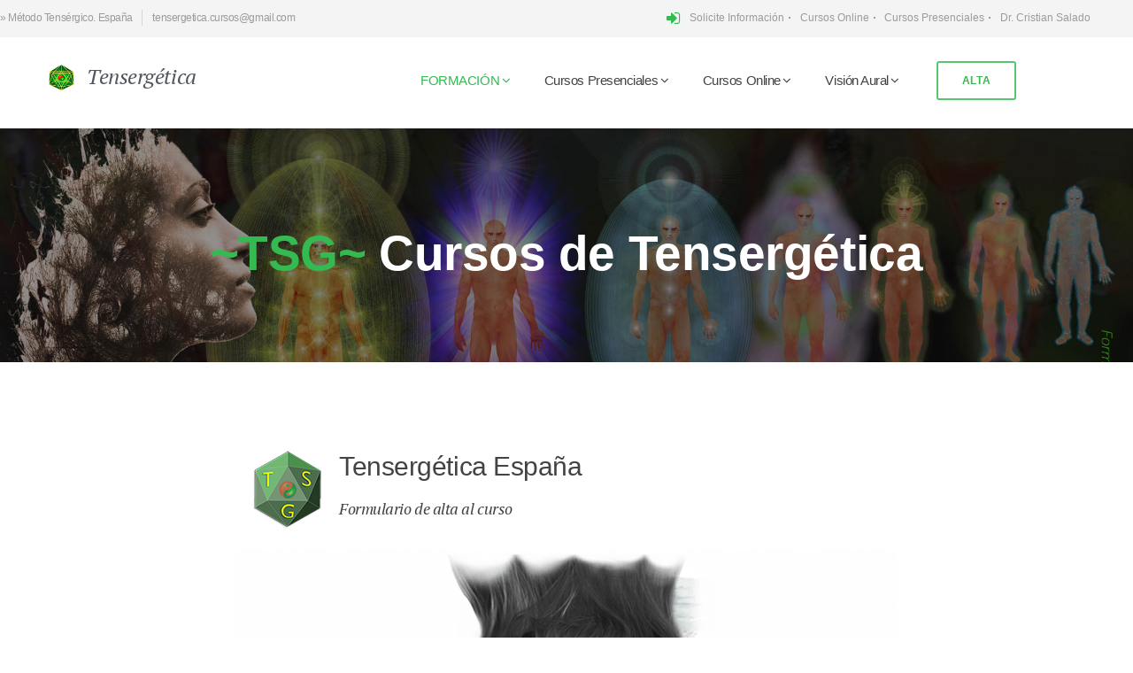

--- FILE ---
content_type: text/html
request_url: https://tensergetica.com/cursos/alta_cursos_repetidor_clasificar.html
body_size: 5492
content:
<!DOCTYPE html>
<html lang="es-ES" class="wide wow-animation smoothscroll">
  <head>
  <!-- Site Title-->
<meta name="DC.Language" SCHEME="RFC1766" CONTENT="Spanish">
<meta http-equiv="Content-Language" content="es">
  
  <meta name="format-detection" content="telephone=no">
  <meta name="viewport" content="width=device-width, height=device-height, initial-scale=1.0, maximum-scale=1.0, user-scalable=0">
  <meta http-equiv="X-UA-Compatible" content="IE=edge">
  <meta charset="utf-8">
<title>Alta a cursos de Tensergética</title>
<meta name="title" content="Planes " />
<meta content="Microsoft FrontPage 6.0" name="GENERATOR" />
<meta content="Cristian Salado" name="author" />
<meta content="Cristian Salado" name="DC.Creator" />
<META ="Copyright" CONTENT="Cristian Salado" />
<META ="Publisher" CONTENT="Cristian Salado" />
<META ="Owner" CONTENT="Cristian Salado" />  
 <META scheme=RFC1766 content=español name=DC.Language>
<META content=global name=distribution>
  <link rel="icon" href="../images/favicon.ico" type="image/x-icon">
  <!-- Stylesheets-->
  <link rel="stylesheet" type="text/css" href="//fonts.googleapis.com/css?family=OpenSans:300,400,400italic,600,600italic,700,900%7CPT+Serif:400italic,700">
  <link rel="stylesheet" href="../css/style.css">
  <!--[if lt IE 10]>
    <div style="background: #212121; padding: 10px 0; box-shadow: 3px 3px 5px 0 rgba(0,0,0,.3); clear: both; text-align:center; position: relative; z-index:1;"><a href="http://windows.microsoft.com/en-US/internet-explorer/"><img src="images/ie8-panel/warning_bar_0000_us.jpg" border="0" height="42" width="820" alt="You are using an outdated browser. For a faster, safer browsing experience, upgrade for free today."></a></div>
    <script src="js/html5shiv.min.js"></script>
		<![endif]-->
  <script language="JavaScript" type="text/javascript" src="https://tensergetica.com/jquery.min.js"></script>
  <script type="text/javascript"> 
	$(document).ready(function() {
		$('#faq').find('dd').hide().end().find('dt').click(function() {
			$(this).next().slideToggle('slow');
		});
	});
  </script>
  <style type="text/css"> 
	#faq {
		width: 100%;
	}
	#faq dt {
		color: #2763A5;
		cursor: pointer;
		margin: 8px 0;
		padding: 0;
	}
	#faq dd {
		border: 1px solid #BABAC0;
		padding: 0;
		margin: 0;
		background-color: #FFFFE1;
	}
	#faq dd p {
		padding: 10px;
		margin: 0;
	}
  .auto-style3 {
	margin: 30px 40px;
	border-radius: 50%;
}
  </style>
  <link href="https://www.tensergetica.com/terapeuta_energetico/p7igm/p7IGM01.css" rel="stylesheet" type="text/css" media="all">
  <style type="text/css">
  .Estilo69 {font-size: 14px}
  </style>
  <script type="text/javascript" src="https://www.tensergetica.com/terapeuta_energetico/p7igm/p7IGMscripts.js"></script>
	  
	  <script language="JavaScript" type="text/javascript">
<!--

//Disable right mouse click Script

var message="Reservado todos los derechos. Copyright © Dr. Cristian Salado";

///////////////////////////////////
function clickIE4(){
if (event.button==2){
alert(message);
return false;
}
}

function clickNS4(e){
if (document.layers||document.getElementById&&!document.all){
if (e.which==2||e.which==3){
alert(message);
return false;
}
}
}

if (document.layers){
document.captureEvents(Event.MOUSEDOWN);
document.onmousedown=clickNS4;
}
else if (document.all&&!document.getElementById){
document.onmousedown=clickIE4;
}

document.oncontextmenu=new Function("alert(message);return false")

// --> 
</script> 
  </head>
  <body ondragstart="return false" onselectstart="return false" oncontextmenu="return false">
    
    <!-- Page-->
    <div class="page text-center">
      <!-- Page Header-->
      <header class="page-header">
         <!-- RD Navbar-->
        <div class="rd-navbar-wrap">
          <nav data-layout="rd-navbar-fixed" data-sm-layout="rd-navbar-fixed" data-md-layout="rd-navbar-static" data-md-device-layout="rd-navbar-static" data-lg-layout="rd-navbar-static" data-lg-device-layout="rd-navbar-static" data-md-stick-up-offset="50px" data-lg-stick-up-offset="60px" class="rd-navbar">
            <!-- RD Navbar Top Panel-->
            <div class="rd-navbar-top-panel rd-navbar-collapse-wrap offset-md-top-0 bg-gray-light">
              <div class="left-side extra-small reveal-md-inline-block">
                <!-- Contact Info--><address class="contact-info">
                  <p class="reveal-md-inline-block">» Método Tensérgico. España</p>
                  
                  <p class="reveal-md-inline-block"><a href="mailto:#" class="text-gray-dark">tensergetica.cursos@gmail.com</a></p>
                </address>
              </div>
              <div class="right-side extra-small reveal-md-inline-block offset-top-16 offset-md-top-0">
                <ul class="list list-inline list-doted">
                  <li class="inset-sm-left-5"><span class="unit unit-spacing-xs unit-horizontal"><a href="https://www.tensergetica.com/contacto.html"><span class="unit-left"><span class="icon icon-xs fa fa-sign-in text-primary text-middle"></span></span><span class="inset-left-5 text-gray-dark">Solicite Información</span></a></li>
                  <li class="inset-sm-left-5"><span class="unit unit-spacing-xs unit-horizontal"><a href="https://tensergetica.com/cursonline/index.html"><span class="inset-left-5 text-gray-dark">Cursos Online</span></a></span></li>
                  <li class="inset-sm-left-5"><span class="unit unit-spacing-xs unit-horizontal"><a href="https://tensergetica.com/cursos/listado.html"><span class="inset-left-5 text-gray-dark">Cursos Presenciales</span></a></span></li>
                  <li class="inset-sm-left-5"><span class="unit unit-spacing-xs unit-horizontal"><a href="https://tensergetica.com/cursos/profesor.html"><span class="inset-left-5 text-gray-dark">Dr. Cristian Salado</span></a></span></li>
                </ul>
              </div>
            </div>
            <div class="rd-navbar-inner">
              <!-- RD Navbar Panel-->
              <div class="rd-navbar-panel">
                <!-- RD Navbar Toggle-->
                <button data-rd-navbar-toggle=".rd-navbar-nav-wrap" class="rd-navbar-toggle"><span></span></button>
                <!-- RD Navbar Brand--> <div class="rd-navbar-brand"><a href="https://tensergetica.com"><img src="https://tensergetica.com/images/TSG_VAural/logotsg.png" width="43" height="48" alt=""/></a><a href="https://tensergetica.com" class="brand-name"><span class="text-primary text-middle"></span><span class="text-italic">Tensergética</span></a></div>
                <!-- RD Navbar Toggle-->
                <button data-rd-navbar-toggle=".rd-navbar-collapse-wrap" class="rd-navbar-collapse"><span></span></button>
              </div>
              
				
              <div class="rd-navbar-nav-wrap">
<!-- RD Navbar Nav-->
<ul class="rd-navbar-nav">
<li class="active"><a href="#">FORMACIÓN</a>
<!-- RD Navbar Megamenu-->
<ul class="rd-navbar-megamenu">
<li>
<ul>
<li><a href="#">MÓDULOS:</a></li>
<li><a href="https://tensergetica.com/cursos/modulos.html">-Todos Los Módulos</a></li>
<li><a href="https://tensergetica.com/cursos/modulo_iniciacion.html">-Módulo de Iniciación</a></li>
<li><a href="https://tensergetica.com/cursos/modulo1_autopotenciación.html">-M1. "Autopotenciación"</a></li>
<li><a href="https://tensergetica.com/cursos/modulo2_terapia_energetica.html">-M2. "Terapia Energética"</a></li>
<li><a href="https://tensergetica.com/cursos/modulo3_ensueno_acecho.html">-M3. "Ensueño & Acecho"</a></li>
<li><a href="https://tensergetica.com/cursos/modulo4_profundizacion.html">-M4. "Profundización"</a></li>
</ul>
</li>
<li>
<ul>
<li><a href="#">PROGRAMACIÓN</a></li> 
<li><a href="https://tensergetica.com/cursos/iniciacion.html">-¿Cómo iniciarte en el método?</a></li>
<li><a href="https://tensergetica.com/cursos/ciudades.html">-Ciudades</a></li>
<li><a href="https://tensergetica.com/calendario/index.html">-Calendario</a></li>
</ul>
</li>
<li>
<ul>
<li><a href="#">COORDINACIÓN</a></li>
<li><a href="https://tensergetica.com/cursos/profesor.html">-Profesor</a></li>
<li><a href="https://tensergetica.com/cursos/nosotros.html">-Nosotros</a></li>
<li><a href="https://tensergetica.com/cursos/coordinar.html">-Coordinar Cursos en tu Ciudad</a></li>
<li><a href="https://tensergetica.com/contacts.html">-Contacto</a></li></ul></li>
</ul>
</li>
<li><a href="#">Cursos Presenciales</a>
<!-- RD Navbar Megamenu-->
<ul class="rd-navbar-megamenu">
<li>
<ul>
<li><a href="modulo_iniciacion.html" target="_top"><strong>CURSOS DE INICIACIÓN</strong>:</a></li>
<li>...<em>Cursos de acceso libre:</em></li>
<li><a href="https://tensergetica.com/n1.html">-Nivel 1 (N1).- "Visión Aural"</a></li>
<li><a href="https://www.tensergetica.com/n2.html">-Nivel 2 (N2).- "Exploración Criptestésica"</a></li>
<li><a href="https://www.tensergetica.com/n1_n2.html">-Combinado N1 y N2. "Visión Aural y Criptestésica"</a></li>
<li><a href="https://www.tensergetica.com/cursos/int_residencial_n1_n2_n5_n6_n7.html">- Residencial N1, 2, 5, 6 y 7. "Segunda Atención. Inmersión Total"</a></li><br>
<li>-<em>Al concluir los primeros dos niveles, o el curso residencial, ya puede continuar su entrenamiento y realizar los cursos del módulo que mejor se adapte a su interés</em></li>
</ul>
</li>
 <li>
<ul>
<li><a href="modulo1_autopotenciación.html" target="_top"><strong>MÓDULO 1</strong>. AUTOPOTENCIACIÓN:</a></li>
<li><a href="#">-<em>N1 y N2 conluidos.</em></a></li>
<li><a href="https://www.tensergetica.com/cursos/int_combinado_n4_n5_n6_n7.html">-N5, 6 y 7.- "Potenciación y Canalización"</a></li>
<li><a href="https://www.tensergetica.com/cursos/n14_schultz.html">-"Relajación y Control Mental"</a></li>
</ul>
</li>
<li>
<ul>
<li><a href="modulo2_terapia_energetica.html" target="_top"><strong>MÓDULO 2</strong>. "TERAPIA ENERGÉTICA":</a></li>
<li><a href="#">-<em>N1 y N2 conluidos.</em></a></li>
<li><a href="https://www.tensergetica.com/cursos/n4_modulacion.html">-N4.- "Modulación Energética"</a></li>
<li><a href="https://www.tensergetica.com/cursos/int_terapia_dist.html">-N7.- "Terapia en la distancia"</a></li>
<li><a href="https://www.tensergetica.com/cursos/n6_terapia_aural_masaje_sutil.html">-N8. "Terapia y Masaje Sutil"</a></li>
<li><a href="https://www.tensergetica.com/cursos/n7_terapia_supraural.html">-N9.- "Terapia Psicoenergética"</a></li>
<li><a href="https://www.tensergetica.com/cursos/n5_terapia_canales.html">-N10.- "Terapia de Canales"</a></li>
<li><a href="https://www.tensergetica.com/cursos/n3_kine.html">-N11.- Kinesiología Sutil"</a></li>
<li><a href="https://www.tensergetica.com/cursos/terapia_domos.html">-"Taller de Terapia de Domos"</a></li>
</ul>
</li>
<li>
<ul>
<li><a href="modulo3_ensueno_acecho.html" target="_top"><strong>MÓDULO 3</strong>. "ENSUEÑO & ACECHO":</a></li>
<li><a href="#">-<em>N1 y N2 conluidos.</em></a></li>
<li><a href="https://www.tensergetica.com/cursos/ensueno_1.html">-Ensueño 1.- "El Cuerpo de Ensueño"</a></li>
<li><a href="https://www.tensergetica.com/cursos/ensueno_2.html">-Ensueño 2.- "El Doble de Ensueño"</a></li>
<li><a href="https://www.tensergetica.com/cursos/ensueno_3.html">-Ensueño 3.- "Animales de Poder"</a></li>
<li><a href="https://www.tensergetica.com/cursos/acecho_1.html">-Acecho 1.- "Condicionando el Devenir"</a></li>
</ul>
</li>
<li>
<ul>
<li><a href="modulo4_profundizacion.html"><strong>MÓDULO 4</strong>. PROFUNDIZACIÓN:</a></li>  
<li><a href="#">"<em>Acceso libre. Sin Iniciación</em>"</a></li>
<li><a href="https://www.tensergetica.com/cursos/int_metasistemas.html">-"Anatomía Sutil. Los Cuerpos y Dobles Sutiles"</a></li><br>

<li><div class="text-subline offset-top-16"></div></li> <br>
 
<li><a><strong>CALENDARIO</strong></a></li>
    <li><a href="https://tensergetica.com/calendario/index.html">-<em>Encuentre aquí, la programación de los cursos en nuestra Agenda.</em></a>

</ul>
</li>
</ul>
</li>
<li><a href="#">Cursos Online</a>
<!-- RD Navbar Dropdown-->
<ul class="rd-navbar-dropdown">
<li><a href="https://tensergetica.com/cursonline/vision_aural/index.html">-Visión Aural</a></li>
<li><a href="https://tensergetica.com/cursonline/cuerpos_sutiles/index.html">-Anatomía Sutil</a></li>
<li><a href="https://tensergetica.com/cursonline/00_induccion_de_ensueno.html">-Inducción de Ensueño</a></li>
</ul>
</li>
<li><a href="#">Visión Aural</a>
<!-- RD Navbar Dropdown-->
<ul class="rd-navbar-dropdown">
<li><a href="https://tensergetica.com/percepcion/01_tipos.html">-Tipos de Visión</a></li>
<li><a href="https://tensergetica.com/percepcion/02_razones.html">-¿Se puede Ver?</a></li>
<li><a href="https://tensergetica.com/percepcion/03_importancia.html">-¿Es importante?</a></li>
<li><a href="https://tensergetica.com/percepcion/07_visual.html">-Los ojos del Ver</a></li>
<li><a href="https://tensergetica.com/percepcion/08_hiperafia_criptestesica.html">-Sentir Sutilmente</a></li>
<li><a href="https://tensergetica.com/percepcion/09_extrasensorial.html">-Ver Remotamente</a></li>
<li><a href="https://www.tensergetica.com/cursonline/vision_aural/ejemplos_experiencias.html">-Experiencias de Visión</a></li>
<li><a href="https://tensergetica.com/percepcion/11_faqs.html">-FAQs</a></li>
</ul>
</li>
    
</ul>
</div>
<div class="rd-navbar-collapse-wrap reveal-inline-block"><a href="https://www.tensergetica.com/cursos/listado.html" class="btn btn-xs btn-primary btn-transparent">Alta</a></div>
            </div>
          </nav>
        </div>
        <!-- Modern Breadcrumbs-->
        <section style="background: #191919 url(../images/backgrounds/background-02-1920x900.jpg) center/cover no-repeat" class="section-30 section-sm-50 breadcrumb-modern context-dark">
<div class="shell"><br><br>
<h1 class="font-default text-regular offset-top-10" style="text-align: center"><strong style="color: #35ba52">~TSG~</strong><strong> Cursos de Tensergética</strong></h1>
<ul class="list-inline list-inline-dashed p offset-sm-top-16">
<li></li>
</ul>
</div>
</section>
      </header>
      <!-- Page Content-->
      <main class="page-content">
        <!-- Blog-->
        <section class="section-top-20 section-bottom-20 section-md-top-50 section-md-bottom-95 text-left">
          <div class="shell">
            <!-- FORM-->
        <section class="section-top-20 section-bottom-20 section-md-top-40 section-md-bottom-125">
          <div class="shell">
            <div class="range range-xs-center">
              <div class="cell-xs-8">
                <h4 class="font-default text-regular offset-top-10"><img border="0" src="../images/cursos/ico_tsg/tsg.jpg" style="float: left" hspace="20" width="78" height="88"></h4>
                <h4 class="font-default text-regular offset-top-10">Tensergética España</h4>
				  <h5 class="text-regular text-italic offset-top-10 offset-md-top-20">Formulario de alta al curso</h5>
				  <p>&nbsp;</p>
				  <p><a class="thumbnail-classic" ><img width="770" height="434" src="../images/blog/3e3d314e4s3d4b2.jpg" alt="¡Suscríbase al Listado de correo de Tensergética!"/></a></p>
			    <div class="shell">
                  <div class="range range-xs-center">
                    <div class="range range-xs-center offset-top-40">
                      <section class="section-62 section-top-10 bg-mantis section-triangle section-triangle-bottom context-dark">
                        <div class="shell">
                          <div class="range range-xs-center">
                            <h3>Repetir un Curso Programado</h3>
                          </div>
                          <div class="range range-sm-center offset-top-20">
                            <div class="cell-md-8">
                              <p>» Si usted va a repetir un curso de un solo nivel, debe elegir la opción correspondiente.<br><br>

                                » En caso contrario, si va a repetir un curso combinado, seleccione esa opción.</p>
                            </div>
                          </div>
                        </div>
                        <svg xmlns="http://www.w3.org/2000/svg" version="1.1" class="svg-triangle-bottom">
                          <defs>
                            <lineargradient id="grad3" x1="0%" y1="0%" x2="100%" y2="0%">
                              <stop offset="0%" style="stop-color:rgb(99,189,98);stop-opacity:1"></stop>
                              <stop offset="100%" style="stop-color:rgb(99,189,98);stop-opacity:1"></stop>
                            </lineargradient>
                          </defs>
                          <polyline points="0,0 60,0 29,29" fill="url(#grad3)"></polyline>
                        </svg>
                      </section>
                    
                    </div>
                  </div>
                </div>
              </div>
            </div>
          </div>
          <div class="range range-xs-center offset-top-67">
            <div class="cell-xs-8 cell-sm-7 cell-md-4">
              <div class="inset-sm-left-50 inset-sm-right-50 inset-md-left-0 inset-md-right-0 inset-lg-left-25 inset-lg-right-25">
                <!-- Pricing Table-->
                <div class="pricing-table">
                  <div class="range range-xs-center">
                    <h4 class="font-default text-regular inset-right-40 inset-xs-right-0">Repetir Cursos <br>
                    de un Nivel</h4>
                  </div>
                  <br>
                  <p align="justify" class="offset-top-16 text-gray-darker">-Seleccione esta opción si vas a repetir uno de los siguientes cursos:</p>
                  <div class="reveal-inline-block offset-top-10">
                    <ul class="list list-marked text-left text-gray-darker">
                      <li>N1. -"Visión Aural"<br>
                      </li>
                    </ul>
                  </div>
                    <div class="reveal-inline-block offset-top-10">
                    <ul class="list list-marked text-left text-gray-darker">
                      <li>N2. -"Exploración Criptestésica"</li>
                    </ul>
                  </div><br>
                    <div class="reveal-inline-block offset-top-10">
                    <ul class="list list-marked text-left text-gray-darker">
                      <li>N3. -"Percepción Extrasensorial"
                      </li>
                    </ul>
                  </div><br>
                    <div class="reveal-inline-block offset-top-10">
                    <ul class="list list-marked text-left text-gray-darker">
                      <li>N4. -"Modulación Energética"</li>
                    </ul>
                  </div><br>
                    <div class="reveal-inline-block offset-top-10">
                    <ul class="list list-marked text-left text-gray-darker">
                      <li>N7. -"Terapia en la distancia"</li>
                    </ul>
                  </div><br>
                    <div class="reveal-inline-block offset-top-10">
                    <ul class="list list-marked text-left text-gray-darker">
                      <li>N8. -"Terapia y Masaje Sutil"</li>
                    </ul>
                  </div><br>
                    <div class="reveal-inline-block offset-top-10">
                    <ul class="list list-marked text-left text-gray-darker">
                      <li>N9. -"Terapia Psicoenergética"</li>
                    </ul>
                  </div><br>
                    <div class="reveal-inline-block offset-top-10">
                    <ul class="list list-marked text-left text-gray-darker">
                      <li>N10. -"Terapia de Canales"</li>
                    </ul>
                  </div><br>
                    <div class="reveal-inline-block offset-top-10">
                    <ul class="list list-marked text-left text-gray-darker">
                      <li>N11. -"Kinesiología Sutil"</li>
                    </ul>
                  </div><br>
                    <div class="reveal-inline-block offset-top-10">
                    <ul class="list list-marked text-left text-gray-darker">
                      <li>-"Ensueño 1, 2 o 3"</li>
                    </ul>
                  </div><br>

                    <div class="reveal-inline-block offset-top-10">
                    <ul class="list list-marked text-left text-gray-darker">
                      <li>-"Acecho 1"</li>
                    </ul>
                  </div><br>
                    <div class="reveal-inline-block offset-top-10">
                    <ul class="list list-marked text-left text-gray-darker">
                      <li>-"Relajación de Shultz"</li>
                    </ul>
                  </div><br>
                    <div class="reveal-inline-block offset-top-10">
                    <ul class="list list-marked text-left text-gray-darker">
                      <li>-"Terapia de Domos"</li>
                    </ul>
                  </div><br>
                    <div class="reveal-inline-block offset-top-10">
                    <ul class="list list-marked text-left text-gray-darker">
                      <li>-"Anatomía Sutil"</li>
                    </ul>
                  </div>
                    <p align="justify" class="offset-top-16 text-gray-darker">-Seleccione  la ciudad donde desea repetir el curso programado.</p>
                    <div class="inset-left-10 inset-right-10 inset-lg-left-20 inset-lg-right-20 offset-top-31"><a href="ciudades.html" target="_top" class="btn btn-block btn-primary"> Ver Ciudad</a></div>
                </div>
              </div>
            </div>
            <div class="cell-xs-8 cell-sm-7 cell-md-4">
              <div class="inset-sm-left-50 inset-sm-right-50 inset-md-left-0 inset-md-right-0 inset-lg-left-25 inset-lg-right-25">
                <!-- Pricing Table-->
                <div class="pricing-table">
                  <div class="range range-xs-center">
                    <h4 class="font-default text-regular inset-right-40 inset-xs-right-0">Repetir Cursos<br>
Combinados</h4>
                  </div>
                  <br>
                  <p align="justify" class="offset-top-16 text-gray-darker">-Seleccione esta opción si vas a repetir uno de los siguientes cursos:</p>
                  <div class="reveal-inline-block offset-top-10">
                    <ul class="list list-marked text-left text-gray-darker">
                      <li>N1 y N2. -"Visión Aural y Criptestésica"
                      </li>
                    </ul>
                  </div><br><br>
                  <div class="reveal-inline-block offset-top-10">
                    <ul class="list list-marked text-left text-gray-darker">
                      <li>N5, 6 y 7. -"Autopotenciación y Canalización"</li>
                    </ul>
                  </div>
                  <br>
                  
                  <div class="inset-left-10 inset-right-10 inset-lg-left-20 inset-lg-right-20 offset-top-31"><a href="alta_cursos_repetidor_combinado.html" target="_top" class="btn btn-block btn-primary"> Solicitar el alta</a></div>
                </div>
              </div>
            </div>
          </div>
        </section>
          </div>
        </section>
      </main>
      <!-- Page Footer-->
      <footer class="page-footer bg-tuna text-md-left">
       
        <hr class="hr bg-bright-gray">
        <!-- Privacy Policy-->
        <section class="section-top-10 section-bottom-14">
          <div class="shell">
            <div class="range range-xs-center range-sm-justify range-sm-middle">
              <div class="cell-sm-5 cell-md-5 cell-sm-push-1 text-sm-right">
                <p class="reveal-inline-block text-italic inset-right-20 text-white">Síganos:</p>
                <ul class="list list-inline reveal-inline-block">
                  <li><a href="https://www.facebook.com/tensergetica/" class="icon icon-xxs fa fa-facebook  icon-bright-gray text-center"></a></li>
                  <li><a href="https://www.facebook.com/VisionAural" class="icon icon-xxs fa fa-facebook-square icon-bright-gray text-center"></a></li>
                  <li><a href="https://twitter.com/TensergeticaESP" class="icon icon-xxs fa fa-twitter icon-bright-gray text-center"></a></li>
                  <li><a href="https://www.instagram.com/terapia_psicoenergetica/" class="icon icon-xxs fa fa-instagram icon-bright-gray text-center"></a></li>
                  <li><a href="https://www.linkedin.com/in/tensergetica/" class="icon icon-xxs fa fa-linkedin icon-bright-gray text-center"></a></li>
                </ul>
              </div>
              <div class="cell-sm-5 cell-md-4 offset-top-20 offset-sm-top-0">
                <p>&#169; <span id="copyright-year"></span> -TSG- Cursos. Visión Aural. <a href="../contacts.html" class="text-gray-dark">Contacto</a>
                </p>
              </div>
            </div>
          </div>
        </section>
      </footer>
    </div>
    <!-- Global Mailform Output-->
    <div id="form-output-global" class="snackbars"></div>
    <!-- PhotoSwipe Gallery-->
    <div tabindex="-1" role="dialog" aria-hidden="true" class="pswp">
      <div class="pswp__bg"></div>
      <div class="pswp__scroll-wrap">
        <div class="pswp__container">
          <div class="pswp__item"></div>
          <div class="pswp__item"></div>
          <div class="pswp__item"></div>
        </div>
        <div class="pswp__ui pswp__ui--hidden">
          <div class="pswp__top-bar">
            <div class="pswp__counter"></div>
            <button title="Close (Esc)" class="pswp__button pswp__button--close"></button>
            <button title="Share" class="pswp__button pswp__button--share"></button>
            <button title="Toggle fullscreen" class="pswp__button pswp__button--fs"></button>
            <button title="Zoom in/out" class="pswp__button pswp__button--zoom"></button>
            <div class="pswp__preloader">
              <div class="pswp__preloader__icn">
                <div class="pswp__preloader__cut">
                  <div class="pswp__preloader__donut"></div>
                </div>
              </div>
            </div>
          </div>
          <div class="pswp__share-modal pswp__share-modal--hidden pswp__single-tap">
            <div class="pswp__share-tooltip"></div>
          </div>
          <button title="Previous (arrow left)" class="pswp__button pswp__button--arrow--left"></button>
          <button title="Next (arrow right)" class="pswp__button pswp__button--arrow--right"></button>
          <div class="pswp__caption">
            <div class="pswp__caption__cent"></div>
          </div>
        </div>
      </div>
    </div>
    <!-- Java script-->
    <script src="../js/core.min.js"></script>
    <script src="../js/script.js"></script>
  </body>
</html>

--- FILE ---
content_type: text/css
request_url: https://tensergetica.com/css/style.css
body_size: 123248
content:
@charset "UTF-8";
/**
* Template Style
*
* [Table of contents]
*   1 Bootstrap Framework
*     1.1  Normalize
*     1.2  Scaffolding
*     1.3  Type
*     1.4  Code
*     1.5  Tables
*     1.6  Forms
*     1.7  Buttons
*     1.8  Grids
*     1.9  Component animations
*     1.10 Dropdowns
*     1.11 Button Groups
*     1.12 Input Groups
*     1.13 Navs
*     1.14 Navbar
*     1.15 Breadcrumbs
*     1.16 Pagination
*     1.17 Pager
*     1.18 Labels
*     1.19 Badges
*     1.20 Jumbotron
*     1.21 Thumbnails
*     1.22 Alerts
*     1.23 Progress bars
*     1.24 Media
*     1.25 List Group
*     1.26 Panels
*     1.27 Responsive Embed
*     1.28 Wells
*     1.29 Close
*     1.30 Glyphicons
*     1.31 Modals
*     1.32 Tooltip
*     1.33 Popovers
*     1.34 Carousel
*     1.35 Utilities
*     1.36 Responsive Utilities
*
*   2 Bootstrap Toolkit Styles
*     2.1  Reset
*     2.2  Flex Grid System
*     2.3  Responsive Text System
*     2.4  Responsive Pulls System
*     2.5  Responsive Visibility System
*     2.6  Type Addons
*     2.7  Alerts Addons
*     2.8  Text Styling
*     2.9  Icons
*     2.10 Font Awesome
*     2.11 Material Design Icons
*     2.12 Thumbnail Addons
*     2.13 Form Addons
*     2.14 Responsive Units
*     2.15 Stacktables
*     2.16 Sections
*     2.17 Scaffolding Addons
*     2.18 Offsets
*     2.19 Context Styling
*     2.20 FL Sympletts
*     2.21 Dividers
*     2.22 Posts
*     2.23 Page Loader
*     2.24 FL flat icons set 2s
*     2.25 FL free chaos
*     2.26 Box
*     2.27 Panel Custom
*     2.28 FL 36 slim-icons
*     2.29 FL bigmug line
*     2.30 FL line ui
*     2.31 FL Outicons
*     2.32 Tables Custom
*     2.33 Team Member
*     2.34 Product
*     2.35 Toolbar Shop
*     2.36 Pagination Custom
*     2.37 FL crisp icons
*     2.38 Pager Custom
*     2.39 Box Comment
*     2.40 Count Down
*     2.41 Modals Custom
*
*   3 Plugins
*     3.1  Animate
*     3.2  Counter
*     3.3  Isotope
*     3.4  Owl Carousel
*     3.5  RD Video
*     3.6  RD Navbar
*     3.7  RD Parallax
*     3.8  RD Material Tabs
*     3.9  RD Video
*     3.10 RD Event Calendar
*     3.11 RD Google Maps
*     3.12 RD Audio Player
*     3.13 RD Video Player
*     3.14 RD Search
*     3.14 RD Range
*     3.16 RD Filepicker
*     3.17 Swiper Slider
*     3.18 ToTop Button
*     3.19 Responsive Tabs
*     3.20 Progress Bars
*     3.21 Timecircles
*     3.22 Scrollspy
*     3.23 Slick carousel
*     3.24 Scrollbar
*     3.25 FS Stepper
*     3.26 Bootstrap-material-datetimepicker
*     3.27 Photoswipe
*     3.28 Circle progress bars
*     3.29 Select 2
*     3.30 Magnificent
*/
/*
 * Bootstrap Framework
 */
/*! normalize.css v3.0.3 | MIT License | github.com/necolas/normalize.css */
html {
  font-family: sans-serif;
  -ms-text-size-adjust: 100%;
  -webkit-text-size-adjust: 100%; }

body {
  margin: 0; }

article,
aside,
details,
figcaption,
figure,
footer,
header,
hgroup,
main,
menu,
nav,
section,
summary {
  display: block; }

audio,
canvas,
progress,
video {
  display: inline-block;
  vertical-align: baseline; }

audio:not([controls]) {
  display: none;
  height: 0; }

[hidden],
template {
  display: none; }

a {
  background-color: transparent; }

a:active,
a:hover {
  outline: 0; }

abbr[title] {
  border-bottom: 1px dotted; }

b,
strong {
  font-weight: bold; }

dfn {
  font-style: italic; }

h1 {
  font-size: 2em;
  margin: 0.67em 0; }

mark {
  background: #ff0;
  color: #000; }

small {
  font-size: 80%; }

sub,
sup {
  font-size: 75%;
  line-height: 0;
  position: relative;
  vertical-align: baseline; }

sup {
  top: -0.5em; }

sub {
  bottom: -0.25em; }

img {
  border: 0; }

svg:not(:root) {
  overflow: hidden; }

figure {
  margin: 1em 40px; }

hr {
  box-sizing: content-box;
  height: 0; }

pre {
  overflow: auto; }

code,
kbd,
pre,
samp {
  font-family: monospace, monospace;
  font-size: 1em; }

button,
input,
optgroup,
select,
textarea {
  color: inherit;
  font: inherit;
  margin: 0; }

button {
  overflow: visible; }

button,
select {
  text-transform: none; }

button, html input[type=button], input[type=reset], input[type=submit] {
  -webkit-appearance: button;
  cursor: pointer; }

button[disabled],
html input[disabled] {
  cursor: default; }

button::-moz-focus-inner,
input::-moz-focus-inner {
  border: 0;
  padding: 0; }

input {
  line-height: normal; }

input[type=checkbox], input[type=radio] {
  box-sizing: border-box;
  padding: 0; }

input[type=number]::-webkit-inner-spin-button, input[type=number]::-webkit-outer-spin-button {
  height: auto; }

input[type=search] {
  -webkit-appearance: textfield;
  box-sizing: content-box; }

input[type=search]::-webkit-search-cancel-button, input[type=search]::-webkit-search-decoration {
  -webkit-appearance: none; }

fieldset {
  border: 1px solid #c0c0c0;
  margin: 0 2px;
  padding: 0.35em 0.625em 0.75em; }

legend {
  border: 0;
  padding: 0; }

textarea {
  overflow: auto; }

optgroup {
  font-weight: bold; }

table {
  border-collapse: collapse;
  border-spacing: 0; }

td,
th {
  padding: 0; }

/*! Source: https://github.com/h5bp/html5-boilerplate/blob/master/src/css/main.css */
@media print {
  *,
  *:before,
  *:after {
    background: transparent !important;
    color: #000 !important;
    box-shadow: none !important;
    text-shadow: none !important; }
  a,
  a:visited {
    text-decoration: underline; }
  a[href]:after {
    content: " (" attr(href) ")"; }
  abbr[title]:after {
    content: " (" attr(title) ")"; }
  a[href^="#"]:after,
  a[href^="javascript:"]:after {
    content: ""; }
  pre,
  blockquote {
    border: 1px solid #999;
    page-break-inside: avoid; }
  thead {
    display: table-header-group; }
  tr,
  img {
    page-break-inside: avoid; }
  img {
    max-width: 100% !important; }
  p,
  h2,
  h3 {
    orphans: 3;
    widows: 3; }
  h2,
  h3 {
    page-break-after: avoid; }
  .navbar {
    display: none; }
  .btn > .caret, .pagination-classic > li > a > .caret,
  .pagination-classic > li > span > .caret,
  .dropup > .btn > .caret, .pagination-classic >
  li.dropup > a > .caret,
  .pagination-classic >
  li.dropup > span > .caret {
    border-top-color: #000 !important; }
  .label {
    border: 1px solid #000; }
  .table {
    border-collapse: collapse !important; }
    .table td,
    .table th {
      background-color: #fff !important; }
  .table-bordered th,
  .table-bordered td {
    border: 1px solid #ddd !important; } }

* {
	-webkit-box-sizing: border-box;
	-moz-box-sizing: border-box;
	box-sizing: border-box;
	text-align: left;
}

*:before,
*:after {
  -webkit-box-sizing: border-box;
  -moz-box-sizing: border-box;
  box-sizing: border-box; }

html {
  font-size: 10px;
  -webkit-tap-highlight-color: transparent; }

body {
  font-family: "Open Sans", Helvetica, Arial, sans-serif;
  font-size: 15px;
  line-height: 1.6;
  color: #9b9b9b;
  background-color: #fff; }

input,
button,
select,
textarea {
  font-family: inherit;
  font-size: inherit;
  line-height: inherit; }

a {
  color: #35ba52;
  text-decoration: none; }
  a:hover, a:focus {
    color: #35ba52;
    text-decoration: none; }
  a:focus {
    outline: thin dotted;
    outline: 5px auto -webkit-focus-ring-color;
    outline-offset: -2px; }

figure {
  margin: 0; }

img {
  vertical-align: middle; }

.img-responsive {
  display: block;
  max-width: 100%;
  height: auto; }

.img-rounded {
  border-radius: 6px; }

.img-thumbnail {
  padding: 4px;
  line-height: 1.6;
  background-color: #fff;
  border: 1px solid #ddd;
  border-radius: 0;
  -webkit-transition: all 0.2s ease-in-out;
  -o-transition: all 0.2s ease-in-out;
  transition: all 0.2s ease-in-out;
  display: inline-block;
  max-width: 100%;
  height: auto; }

.img-circle {
  border-radius: 50%; }

hr {
  margin-top: 24px;
  margin-bottom: 24px;
  border: 0;
  border-top: 1px solid #f5f5f5; }

.sr-only {
  position: absolute;
  width: 1px;
  height: 1px;
  margin: -1px;
  padding: 0;
  overflow: hidden;
  clip: rect(0, 0, 0, 0);
  border: 0; }

.sr-only-focusable:active, .sr-only-focusable:focus {
  position: static;
  width: auto;
  height: auto;
  margin: 0;
  overflow: visible;
  clip: auto; }

[role=button] {
  cursor: pointer; }

h1, h2, h3, h4, h5, h6,
.h1, .h2, .h3, .h4, .h5, .h6 {
  font-family: "PT Serif", Georgia, "Times New Roman", Times, serif;
  font-weight: 700;
  line-height: 1.1;
  color: #434345; }
  h1 small,
  h1 .small, h2 small,
  h2 .small, h3 small,
  h3 .small, h4 small,
  h4 .small, h5 small,
  h5 .small, h6 small,
  h6 .small,
  .h1 small,
  .h1 .small, .h2 small,
  .h2 .small, .h3 small,
  .h3 .small, .h4 small,
  .h4 .small, .h5 small,
  .h5 .small, .h6 small,
  .h6 .small {
    font-weight: normal;
    line-height: 1;
    color: #f4f4f4; }

h1, .h1,
h2, .h2,
h3, .h3 {
  margin-top: 24px;
  margin-bottom: 12px; }
  h1 small,
  h1 .small, .h1 small,
  .h1 .small,
  h2 small,
  h2 .small, .h2 small,
  .h2 .small,
  h3 small,
  h3 .small, .h3 small,
  .h3 .small {
    font-size: 65%; }

h4, .h4,
h5, .h5,
h6, .h6 {
  margin-top: 12px;
  margin-bottom: 12px; }
  h4 small,
  h4 .small, .h4 small,
  .h4 .small,
  h5 small,
  h5 .small, .h5 small,
  .h5 .small,
  h6 small,
  h6 .small, .h6 small,
  .h6 .small {
    font-size: 75%; }

h1, .h1 {
  font-size: 55px; }

h2, .h2 {
  font-size: 45px; }

h3, .h3 {
  font-size: 36px; }

h4, .h4 {
  font-size: 30px; }

h5, .h5 {
  font-size: 22px; }

h6, .h6 {
  font-size: 17px; }

p {
	margin: 0 0 12px;
	text-align: justify;
}

.lead {
  margin-bottom: 24px;
  font-size: 17px;
  font-weight: 300;
  line-height: 1.4; }
  @media (min-width: 768px) {
    .lead {
      font-size: 22.5px; } }

small,
.small {
  font-size: 80%; }

mark,
.mark {
  background-color: #fcf8e3;
  padding: .2em; }

.text-left {
	text-align: justify;
}

.text-right {
  text-align: right; }

.text-center {
  text-align: center; }

.text-justify {
  text-align: justify; }

.text-nowrap {
  white-space: nowrap; }

.text-lowercase {
  text-transform: lowercase; }

.text-uppercase, .initialism {
  text-transform: uppercase; }

.text-capitalize {
  text-transform: capitalize; }

.text-muted {
  color: #f4f4f4; }

.text-primary {
  color: #35ba52; }

a.text-primary:hover,
a.text-primary:focus {
  color: #2a9241; }

.text-success {
  color: #3c763d; }

a.text-success:hover,
a.text-success:focus {
  color: #2b542c; }

.text-info {
  color: #31708f; }

a.text-info:hover,
a.text-info:focus {
  color: #245269; }

.text-warning {
  color: #8a6d3b; }

a.text-warning:hover,
a.text-warning:focus {
  color: #66512c; }

.text-danger {
  color: #a94442; }

a.text-danger:hover,
a.text-danger:focus {
  color: #843534; }

.bg-primary {
  color: #fff; }

.bg-primary {
  background-color: #35ba52; }

a.bg-primary:hover,
a.bg-primary:focus {
  background-color: #2a9241; }

.bg-success {
  background-color: #dff0d8; }

a.bg-success:hover,
a.bg-success:focus {
  background-color: #c1e2b3; }

.bg-info {
  background-color: #d9edf7; }

a.bg-info:hover,
a.bg-info:focus {
  background-color: #afd9ee; }

.bg-warning {
  background-color: #fcf8e3; }

a.bg-warning:hover,
a.bg-warning:focus {
  background-color: #f7ecb5; }

.bg-danger {
  background-color: #f2dede; }

a.bg-danger:hover,
a.bg-danger:focus {
  background-color: #e4b9b9; }

.page-header {
  padding-bottom: 11px;
  margin: 48px 0 24px;
  border-bottom: 1px solid #f5f5f5; }

ul,
ol {
  margin-top: 0;
  margin-bottom: 12px; }
  ul ul,
  ul ol,
  ol ul,
  ol ol {
    margin-bottom: 0; }

.list-unstyled {
  padding-left: 0;
  list-style: none; }

.list-inline {
  padding-left: 0;
  list-style: none;
  margin-left: -5px; }
  .list-inline > li {
    display: inline-block;
    padding-left: 5px;
    padding-right: 5px; }

dl {
  margin-top: 0;
  margin-bottom: 24px; }

dt,
dd {
  line-height: 1.6; }

dt {
  font-weight: bold; }

dd {
  margin-left: 0; }

.dl-horizontal dd:before, .dl-horizontal dd:after {
  content: " ";
  display: table; }

.dl-horizontal dd:after {
  clear: both; }

@media (min-width: 768px) {
  .dl-horizontal dt {
    float: left;
    width: 160px;
    clear: left;
    text-align: right;
    overflow: hidden;
    text-overflow: ellipsis;
    white-space: nowrap; }
  .dl-horizontal dd {
    margin-left: 180px; } }

abbr[title],
abbr[data-original-title] {
  cursor: help;
  border-bottom: 1px dotted #f4f4f4; }

.initialism {
  font-size: 90%; }

blockquote {
  padding: 12px 24px;
  margin: 0 0 24px;
  font-size: 18.75px;
  border-left: 5px solid #f5f5f5; }
  blockquote p:last-child,
  blockquote ul:last-child,
  blockquote ol:last-child {
    margin-bottom: 0; }
  blockquote footer,
  blockquote small,
  blockquote .small {
    display: block;
    font-size: 80%;
    line-height: 1.6;
    color: #f4f4f4; }
    blockquote footer:before,
    blockquote small:before,
    blockquote .small:before {
      content: '\2014 \00A0'; }

.blockquote-reverse,
blockquote.pull-right {
  padding-right: 15px;
  padding-left: 0;
  border-right: 5px solid #f5f5f5;
  border-left: 0;
  text-align: right; }
  .blockquote-reverse footer:before,
  .blockquote-reverse small:before,
  .blockquote-reverse .small:before,
  blockquote.pull-right footer:before,
  blockquote.pull-right small:before,
  blockquote.pull-right .small:before {
    content: ''; }
  .blockquote-reverse footer:after,
  .blockquote-reverse small:after,
  .blockquote-reverse .small:after,
  blockquote.pull-right footer:after,
  blockquote.pull-right small:after,
  blockquote.pull-right .small:after {
    content: '\00A0 \2014'; }

address {
  margin-bottom: 24px;
  font-style: normal;
  line-height: 1.6; }

code,
kbd,
pre,
samp {
  font-family: Menlo, Monaco, Consolas, "Courier New", monospace; }

code {
  padding: 2px 4px;
  font-size: 90%;
  color: #c7254e;
  background-color: #f9f2f4;
  border-radius: 0; }

kbd {
  padding: 2px 4px;
  font-size: 90%;
  color: #fff;
  background-color: #333;
  border-radius: 3px;
  box-shadow: inset 0 -1px 0 rgba(0, 0, 0, 0.25); }
  kbd kbd {
    padding: 0;
    font-size: 100%;
    font-weight: bold;
    box-shadow: none; }

pre {
  display: block;
  padding: 11.5px;
  margin: 0 0 12px;
  font-size: 14px;
  line-height: 1.6;
  word-break: break-all;
  word-wrap: break-word;
  color: #9b9b9b;
  background-color: #f5f5f5;
  border: 1px solid #ccc;
  border-radius: 0; }
  pre code {
    padding: 0;
    font-size: inherit;
    color: inherit;
    white-space: pre-wrap;
    background-color: transparent;
    border-radius: 0; }

.pre-scrollable {
  max-height: 340px;
  overflow-y: scroll; }

table {
  background-color: transparent; }

caption {
  padding-top: 8px;
  padding-bottom: 8px;
  color: #f4f4f4;
  text-align: left; }

th {
  text-align: left; }

.table {
  width: 100%;
  max-width: 100%;
  margin-bottom: 24px; }
  .table > thead > tr > th,
  .table > thead > tr > td,
  .table > tbody > tr > th,
  .table > tbody > tr > td,
  .table > tfoot > tr > th,
  .table > tfoot > tr > td {
    padding: 8px;
    line-height: 1.6;
    vertical-align: top;
    border-top: 1px solid #ddd; }
  .table > thead > tr > th {
    vertical-align: bottom;
    border-bottom: 2px solid #ddd; }
  .table > caption + thead > tr:first-child > th,
  .table > caption + thead > tr:first-child > td,
  .table > colgroup + thead > tr:first-child > th,
  .table > colgroup + thead > tr:first-child > td,
  .table > thead:first-child > tr:first-child > th,
  .table > thead:first-child > tr:first-child > td {
    border-top: 0; }
  .table > tbody + tbody {
    border-top: 2px solid #ddd; }
  .table .table {
    background-color: #fff; }

.table-condensed > thead > tr > th,
.table-condensed > thead > tr > td,
.table-condensed > tbody > tr > th,
.table-condensed > tbody > tr > td,
.table-condensed > tfoot > tr > th,
.table-condensed > tfoot > tr > td {
  padding: 5px; }

.table-bordered {
  border: 1px solid #ddd; }
  .table-bordered > thead > tr > th,
  .table-bordered > thead > tr > td,
  .table-bordered > tbody > tr > th,
  .table-bordered > tbody > tr > td,
  .table-bordered > tfoot > tr > th,
  .table-bordered > tfoot > tr > td {
    border: 1px solid #ddd; }
  .table-bordered > thead > tr > th,
  .table-bordered > thead > tr > td {
    border-bottom-width: 2px; }

.table-striped > tbody > tr:nth-of-type(odd) {
  background-color: #f9f9f9; }

.table-hover > tbody > tr:hover {
  background-color: #f5f5f5; }

table col[class*="col-"] {
  position: static;
  float: none;
  display: table-column; }

table td[class*="col-"],
table th[class*="col-"] {
  position: static;
  float: none;
  display: table-cell; }

.table > thead > tr > td.active,
.table > thead > tr > th.active,
.table > thead > tr.active > td,
.table > thead > tr.active > th,
.table > tbody > tr > td.active,
.table > tbody > tr > th.active,
.table > tbody > tr.active > td,
.table > tbody > tr.active > th,
.table > tfoot > tr > td.active,
.table > tfoot > tr > th.active,
.table > tfoot > tr.active > td,
.table > tfoot > tr.active > th {
  background-color: #f5f5f5; }

.table-hover > tbody > tr > td.active:hover,
.table-hover > tbody > tr > th.active:hover,
.table-hover > tbody > tr.active:hover > td,
.table-hover > tbody > tr:hover > .active,
.table-hover > tbody > tr.active:hover > th {
  background-color: #e8e8e8; }

.table > thead > tr > td.success,
.table > thead > tr > th.success,
.table > thead > tr.success > td,
.table > thead > tr.success > th,
.table > tbody > tr > td.success,
.table > tbody > tr > th.success,
.table > tbody > tr.success > td,
.table > tbody > tr.success > th,
.table > tfoot > tr > td.success,
.table > tfoot > tr > th.success,
.table > tfoot > tr.success > td,
.table > tfoot > tr.success > th {
  background-color: #dff0d8; }

.table-hover > tbody > tr > td.success:hover,
.table-hover > tbody > tr > th.success:hover,
.table-hover > tbody > tr.success:hover > td,
.table-hover > tbody > tr:hover > .success,
.table-hover > tbody > tr.success:hover > th {
  background-color: #d0e9c6; }

.table > thead > tr > td.info,
.table > thead > tr > th.info,
.table > thead > tr.info > td,
.table > thead > tr.info > th,
.table > tbody > tr > td.info,
.table > tbody > tr > th.info,
.table > tbody > tr.info > td,
.table > tbody > tr.info > th,
.table > tfoot > tr > td.info,
.table > tfoot > tr > th.info,
.table > tfoot > tr.info > td,
.table > tfoot > tr.info > th {
  background-color: #d9edf7; }

.table-hover > tbody > tr > td.info:hover,
.table-hover > tbody > tr > th.info:hover,
.table-hover > tbody > tr.info:hover > td,
.table-hover > tbody > tr:hover > .info,
.table-hover > tbody > tr.info:hover > th {
  background-color: #c4e3f3; }

.table > thead > tr > td.warning,
.table > thead > tr > th.warning,
.table > thead > tr.warning > td,
.table > thead > tr.warning > th,
.table > tbody > tr > td.warning,
.table > tbody > tr > th.warning,
.table > tbody > tr.warning > td,
.table > tbody > tr.warning > th,
.table > tfoot > tr > td.warning,
.table > tfoot > tr > th.warning,
.table > tfoot > tr.warning > td,
.table > tfoot > tr.warning > th {
  background-color: #fcf8e3; }

.table-hover > tbody > tr > td.warning:hover,
.table-hover > tbody > tr > th.warning:hover,
.table-hover > tbody > tr.warning:hover > td,
.table-hover > tbody > tr:hover > .warning,
.table-hover > tbody > tr.warning:hover > th {
  background-color: #faf2cc; }

.table > thead > tr > td.danger,
.table > thead > tr > th.danger,
.table > thead > tr.danger > td,
.table > thead > tr.danger > th,
.table > tbody > tr > td.danger,
.table > tbody > tr > th.danger,
.table > tbody > tr.danger > td,
.table > tbody > tr.danger > th,
.table > tfoot > tr > td.danger,
.table > tfoot > tr > th.danger,
.table > tfoot > tr.danger > td,
.table > tfoot > tr.danger > th {
  background-color: #f2dede; }

.table-hover > tbody > tr > td.danger:hover,
.table-hover > tbody > tr > th.danger:hover,
.table-hover > tbody > tr.danger:hover > td,
.table-hover > tbody > tr:hover > .danger,
.table-hover > tbody > tr.danger:hover > th {
  background-color: #ebcccc; }

.table-responsive {
  overflow-x: auto;
  min-height: 0.01%; }
  @media screen and (max-width: 767px) {
    .table-responsive {
      width: 100%;
      margin-bottom: 18px;
      overflow-y: hidden;
      -ms-overflow-style: -ms-autohiding-scrollbar;
      border: 1px solid #ddd; }
      .table-responsive > .table {
        margin-bottom: 0; }
        .table-responsive > .table > thead > tr > th,
        .table-responsive > .table > thead > tr > td,
        .table-responsive > .table > tbody > tr > th,
        .table-responsive > .table > tbody > tr > td,
        .table-responsive > .table > tfoot > tr > th,
        .table-responsive > .table > tfoot > tr > td {
          white-space: nowrap; }
      .table-responsive > .table-bordered {
        border: 0; }
        .table-responsive > .table-bordered > thead > tr > th:first-child,
        .table-responsive > .table-bordered > thead > tr > td:first-child,
        .table-responsive > .table-bordered > tbody > tr > th:first-child,
        .table-responsive > .table-bordered > tbody > tr > td:first-child,
        .table-responsive > .table-bordered > tfoot > tr > th:first-child,
        .table-responsive > .table-bordered > tfoot > tr > td:first-child {
          border-left: 0; }
        .table-responsive > .table-bordered > thead > tr > th:last-child,
        .table-responsive > .table-bordered > thead > tr > td:last-child,
        .table-responsive > .table-bordered > tbody > tr > th:last-child,
        .table-responsive > .table-bordered > tbody > tr > td:last-child,
        .table-responsive > .table-bordered > tfoot > tr > th:last-child,
        .table-responsive > .table-bordered > tfoot > tr > td:last-child {
          border-right: 0; }
        .table-responsive > .table-bordered > tbody > tr:last-child > th,
        .table-responsive > .table-bordered > tbody > tr:last-child > td,
        .table-responsive > .table-bordered > tfoot > tr:last-child > th,
        .table-responsive > .table-bordered > tfoot > tr:last-child > td {
          border-bottom: 0; } }

fieldset {
  padding: 0;
  margin: 0;
  border: 0;
  min-width: 0; }

legend {
  display: block;
  width: 100%;
  padding: 0;
  margin-bottom: 24px;
  font-size: 22.5px;
  line-height: inherit;
  color: #9b9b9b;
  border: 0;
  border-bottom: 1px solid #e5e5e5; }

label {
  display: inline-block;
  max-width: 100%;
  margin-bottom: 5px;
  font-weight: bold; }

input[type=search] {
  -webkit-box-sizing: border-box;
  -moz-box-sizing: border-box;
  box-sizing: border-box; }

input[type=radio], input[type=checkbox] {
  margin: 4px 0 0;
  margin-top: 1px \9;
  line-height: normal; }

input[type=file] {
  display: block; }

input[type=range] {
  display: block;
  width: 100%; }

select[multiple],
select[size] {
  height: auto; }

input[type=file]:focus, input[type=radio]:focus, input[type=checkbox]:focus {
  outline: thin dotted;
  outline: 5px auto -webkit-focus-ring-color;
  outline-offset: -2px; }

output {
  display: block;
  padding-top: 12px;
  font-size: 15px;
  line-height: 1.6;
  color: #191919; }

.form-control {
  display: block;
  width: 100%;
  height: 50px;
  padding: 11px 33px;
  font-size: 15px;
  line-height: 1.6;
  color: #191919;
  background-color: transparent;
  background-image: none;
  border: 1px solid #ccc;
  border-radius: 0;
  -webkit-box-shadow: inset 0 1px 1px rgba(0, 0, 0, 0.075);
  box-shadow: inset 0 1px 1px rgba(0, 0, 0, 0.075);
  -webkit-transition: border-color ease-in-out 0.15s, box-shadow ease-in-out 0.15s;
  -o-transition: border-color ease-in-out 0.15s, box-shadow ease-in-out 0.15s;
  transition: border-color ease-in-out 0.15s, box-shadow ease-in-out 0.15s; }
  .form-control:focus {
    border-color: #35ba52;
    outline: 0;
    -webkit-box-shadow: inset 0 1px 1px rgba(0, 0, 0, 0.075), 0 0 8px rgba(53, 186, 82, 0.6);
    box-shadow: inset 0 1px 1px rgba(0, 0, 0, 0.075), 0 0 8px rgba(53, 186, 82, 0.6); }
  .form-control::-moz-placeholder {
    color: #434345;
    opacity: 1; }
  .form-control:-ms-input-placeholder {
    color: #434345; }
  .form-control::-webkit-input-placeholder {
    color: #434345; }
  .form-control::-ms-expand {
    border: 0;
    background-color: transparent; }
  .form-control[disabled], .form-control[readonly],
  fieldset[disabled] .form-control {
    background-color: #f5f5f5;
    opacity: 1; }
  .form-control[disabled],
  fieldset[disabled] .form-control {
    cursor: not-allowed; }

textarea.form-control {
  height: auto; }

input[type=search] {
  -webkit-appearance: none; }

@media screen and (-webkit-min-device-pixel-ratio: 0) {
  input[type=date].form-control, input[type=time].form-control, input[type=datetime-local].form-control, input[type=month].form-control {
    line-height: 50px; }
  input[type=date].input-sm, .input-group-sm > input[type=date].form-control, .input-group-sm > input[type=date].input-group-addon, .input-group-sm > .input-group-btn > input[type=date].btn, .input-group-sm input[type=date], input[type=time].input-sm, .input-group-sm > input[type=time].form-control, .input-group-sm > input[type=time].input-group-addon, .input-group-sm > .input-group-btn > input[type=time].btn, .input-group-sm input[type=time], input[type=datetime-local].input-sm, .input-group-sm > input[type=datetime-local].form-control, .input-group-sm > input[type=datetime-local].input-group-addon, .input-group-sm > .input-group-btn > input[type=datetime-local].btn, .input-group-sm input[type=datetime-local], input[type=month].input-sm, .input-group-sm > input[type=month].form-control, .input-group-sm > input[type=month].input-group-addon, .input-group-sm > .input-group-btn > input[type=month].btn, .input-group-sm input[type=month] {
    line-height: 40px; }
  input[type=date].input-lg, .input-group-lg > input[type=date].form-control, .input-group-lg > input[type=date].input-group-addon, .input-group-lg > .input-group-btn > input[type=date].btn, .input-group-lg input[type=date], input[type=time].input-lg, .input-group-lg > input[type=time].form-control, .input-group-lg > input[type=time].input-group-addon, .input-group-lg > .input-group-btn > input[type=time].btn, .input-group-lg input[type=time], input[type=datetime-local].input-lg, .input-group-lg > input[type=datetime-local].form-control, .input-group-lg > input[type=datetime-local].input-group-addon, .input-group-lg > .input-group-btn > input[type=datetime-local].btn, .input-group-lg input[type=datetime-local], input[type=month].input-lg, .input-group-lg > input[type=month].form-control, .input-group-lg > input[type=month].input-group-addon, .input-group-lg > .input-group-btn > input[type=month].btn, .input-group-lg input[type=month] {
    line-height: 54.4px; } }

.form-group {
  margin-bottom: 15px; }

.radio,
.checkbox {
  position: relative;
  display: block;
  margin-top: 10px;
  margin-bottom: 10px; }
  .radio label,
  .checkbox label {
    min-height: 24px;
    padding-left: 20px;
    margin-bottom: 0;
    font-weight: normal;
    cursor: pointer; }

.radio input[type=radio], .radio-inline input[type=radio], .checkbox input[type=checkbox], .checkbox-inline input[type=checkbox] {
  position: absolute;
  margin-left: -20px;
  margin-top: 4px \9; }

.radio + .radio,
.checkbox + .checkbox {
  margin-top: -5px; }

.radio-inline,
.checkbox-inline {
  position: relative;
  display: inline-block;
  padding-left: 20px;
  margin-bottom: 0;
  vertical-align: middle;
  font-weight: normal;
  cursor: pointer; }

.radio-inline + .radio-inline,
.checkbox-inline + .checkbox-inline {
  margin-top: 0;
  margin-left: 10px; }

input[type=radio][disabled], input[type=radio].disabled, fieldset[disabled] input[type=radio], input[type=checkbox][disabled], input[type=checkbox].disabled, fieldset[disabled] input[type=checkbox] {
  cursor: not-allowed; }

.radio-inline.disabled,
fieldset[disabled] .radio-inline,
.checkbox-inline.disabled,
fieldset[disabled]
.checkbox-inline {
  cursor: not-allowed; }

.radio.disabled label,
fieldset[disabled] .radio label,
.checkbox.disabled label,
fieldset[disabled]
.checkbox label {
  cursor: not-allowed; }

.form-control-static {
  padding-top: 12px;
  padding-bottom: 12px;
  margin-bottom: 0;
  min-height: 39px; }
  .form-control-static.input-lg, .input-group-lg > .form-control-static.form-control,
  .input-group-lg > .form-control-static.input-group-addon,
  .input-group-lg > .input-group-btn > .form-control-static.btn,
  .pagination-classic.input-group-lg > li.input-group-btn > a.form-control-static,
  .pagination-classic.input-group-lg > li.input-group-btn > span.form-control-static, .form-control-static.input-sm, .input-group-sm > .form-control-static.form-control,
  .input-group-sm > .form-control-static.input-group-addon,
  .input-group-sm > .input-group-btn > .form-control-static.btn,
  .pagination-classic.input-group-sm > li.input-group-btn > a.form-control-static,
  .pagination-classic.input-group-sm > li.input-group-btn > span.form-control-static {
    padding-left: 0;
    padding-right: 0; }

.input-sm, .input-group-sm > .form-control,
.input-group-sm > .input-group-addon,
.input-group-sm > .input-group-btn > .btn,
.pagination-classic.input-group-sm > li.input-group-btn > a,
.pagination-classic.input-group-sm > li.input-group-btn > span {
  height: 40px;
  padding: 10px 27px;
  font-size: 12px;
  line-height: 1.5;
  border-radius: 3px; }

select.input-sm, .input-group-sm > select.form-control,
.input-group-sm > select.input-group-addon,
.input-group-sm > .input-group-btn > select.btn {
  height: 40px;
  line-height: 40px; }

textarea.input-sm, .input-group-sm > textarea.form-control,
.input-group-sm > textarea.input-group-addon,
.input-group-sm > .input-group-btn > textarea.btn,
select[multiple].input-sm,
.input-group-sm > select[multiple].form-control,
.input-group-sm > select[multiple].input-group-addon,
.input-group-sm > .input-group-btn > select[multiple].btn {
  height: auto; }

.form-group-sm .form-control {
  height: 40px;
  padding: 10px 27px;
  font-size: 12px;
  line-height: 1.5;
  border-radius: 3px; }

.form-group-sm select.form-control {
  height: 40px;
  line-height: 40px; }

.form-group-sm textarea.form-control,
.form-group-sm select[multiple].form-control {
  height: auto; }

.form-group-sm .form-control-static {
  height: 40px;
  min-height: 36px;
  padding: 11px 27px;
  font-size: 12px;
  line-height: 1.5; }

.input-lg, .input-group-lg > .form-control,
.input-group-lg > .input-group-addon,
.input-group-lg > .input-group-btn > .btn,
.pagination-classic.input-group-lg > li.input-group-btn > a,
.pagination-classic.input-group-lg > li.input-group-btn > span {
  height: 54.4px;
  padding: 13.2px 39.6px;
  font-size: 19px;
  line-height: 1.33333;
  border-radius: 6px; }

select.input-lg, .input-group-lg > select.form-control,
.input-group-lg > select.input-group-addon,
.input-group-lg > .input-group-btn > select.btn {
  height: 54.4px;
  line-height: 54.4px; }

textarea.input-lg, .input-group-lg > textarea.form-control,
.input-group-lg > textarea.input-group-addon,
.input-group-lg > .input-group-btn > textarea.btn,
select[multiple].input-lg,
.input-group-lg > select[multiple].form-control,
.input-group-lg > select[multiple].input-group-addon,
.input-group-lg > .input-group-btn > select[multiple].btn {
  height: auto; }

.form-group-lg .form-control {
  height: 54.4px;
  padding: 13.2px 39.6px;
  font-size: 19px;
  line-height: 1.33333;
  border-radius: 6px; }

.form-group-lg select.form-control {
  height: 54.4px;
  line-height: 54.4px; }

.form-group-lg textarea.form-control,
.form-group-lg select[multiple].form-control {
  height: auto; }

.form-group-lg .form-control-static {
  height: 54.4px;
  min-height: 43px;
  padding: 14.2px 39.6px;
  font-size: 19px;
  line-height: 1.33333; }

.has-feedback {
  position: relative; }
  .has-feedback .form-control {
    padding-right: 62.5px; }

.form-control-feedback {
  position: absolute;
  top: 0;
  right: 0;
  z-index: 2;
  display: block;
  width: 50px;
  height: 50px;
  line-height: 50px;
  text-align: center;
  pointer-events: none; }

.input-lg + .form-control-feedback, .input-group-lg > .form-control + .form-control-feedback,
.input-group-lg > .input-group-addon + .form-control-feedback,
.input-group-lg > .input-group-btn > .btn + .form-control-feedback,
.pagination-classic.input-group-lg > li.input-group-btn > a + .form-control-feedback,
.pagination-classic.input-group-lg > li.input-group-btn > span + .form-control-feedback,
.input-group-lg + .form-control-feedback,
.form-group-lg .form-control + .form-control-feedback {
  width: 54.4px;
  height: 54.4px;
  line-height: 54.4px; }

.input-sm + .form-control-feedback, .input-group-sm > .form-control + .form-control-feedback,
.input-group-sm > .input-group-addon + .form-control-feedback,
.input-group-sm > .input-group-btn > .btn + .form-control-feedback,
.pagination-classic.input-group-sm > li.input-group-btn > a + .form-control-feedback,
.pagination-classic.input-group-sm > li.input-group-btn > span + .form-control-feedback,
.input-group-sm + .form-control-feedback,
.form-group-sm .form-control + .form-control-feedback {
  width: 40px;
  height: 40px;
  line-height: 40px; }

.has-success .help-block,
.has-success .control-label,
.has-success .radio,
.has-success .checkbox,
.has-success .radio-inline,
.has-success .checkbox-inline,
.has-success.radio label,
.has-success.checkbox label,
.has-success.radio-inline label,
.has-success.checkbox-inline label {
  color: #3c763d; }

.has-success .form-control {
  border-color: #3c763d;
  -webkit-box-shadow: inset 0 1px 1px rgba(0, 0, 0, 0.075);
  box-shadow: inset 0 1px 1px rgba(0, 0, 0, 0.075); }
  .has-success .form-control:focus {
    border-color: #2b542c;
    -webkit-box-shadow: inset 0 1px 1px rgba(0, 0, 0, 0.075), 0 0 6px #67b168;
    box-shadow: inset 0 1px 1px rgba(0, 0, 0, 0.075), 0 0 6px #67b168; }

.has-success .input-group-addon {
  color: #3c763d;
  border-color: #3c763d;
  background-color: #dff0d8; }

.has-success .form-control-feedback {
  color: #3c763d; }

.has-warning .help-block,
.has-warning .control-label,
.has-warning .radio,
.has-warning .checkbox,
.has-warning .radio-inline,
.has-warning .checkbox-inline,
.has-warning.radio label,
.has-warning.checkbox label,
.has-warning.radio-inline label,
.has-warning.checkbox-inline label {
  color: #8a6d3b; }

.has-warning .form-control {
  border-color: #8a6d3b;
  -webkit-box-shadow: inset 0 1px 1px rgba(0, 0, 0, 0.075);
  box-shadow: inset 0 1px 1px rgba(0, 0, 0, 0.075); }
  .has-warning .form-control:focus {
    border-color: #66512c;
    -webkit-box-shadow: inset 0 1px 1px rgba(0, 0, 0, 0.075), 0 0 6px #c0a16b;
    box-shadow: inset 0 1px 1px rgba(0, 0, 0, 0.075), 0 0 6px #c0a16b; }

.has-warning .input-group-addon {
  color: #8a6d3b;
  border-color: #8a6d3b;
  background-color: #fcf8e3; }

.has-warning .form-control-feedback {
  color: #8a6d3b; }

.has-error .help-block,
.has-error .control-label,
.has-error .radio,
.has-error .checkbox,
.has-error .radio-inline,
.has-error .checkbox-inline,
.has-error.radio label,
.has-error.checkbox label,
.has-error.radio-inline label,
.has-error.checkbox-inline label {
  color: #a94442; }

.has-error .form-control {
  border-color: #a94442;
  -webkit-box-shadow: inset 0 1px 1px rgba(0, 0, 0, 0.075);
  box-shadow: inset 0 1px 1px rgba(0, 0, 0, 0.075); }
  .has-error .form-control:focus {
    border-color: #843534;
    -webkit-box-shadow: inset 0 1px 1px rgba(0, 0, 0, 0.075), 0 0 6px #ce8483;
    box-shadow: inset 0 1px 1px rgba(0, 0, 0, 0.075), 0 0 6px #ce8483; }

.has-error .input-group-addon {
  color: #a94442;
  border-color: #a94442;
  background-color: #f2dede; }

.has-error .form-control-feedback {
  color: #a94442; }

.has-feedback label ~ .form-control-feedback {
  top: 29px; }

.has-feedback label.sr-only ~ .form-control-feedback {
  top: 0; }

.help-block {
  display: block;
  margin-top: 5px;
  margin-bottom: 10px;
  color: #dbdbdb; }

@media (min-width: 768px) {
  .form-inline .form-group {
    display: inline-block;
    margin-bottom: 0;
    vertical-align: middle; }
  .form-inline .form-control {
    display: inline-block;
    width: auto;
    vertical-align: middle; }
  .form-inline .form-control-static {
    display: inline-block; }
  .form-inline .input-group {
    display: inline-table;
    vertical-align: middle; }
    .form-inline .input-group .input-group-addon,
    .form-inline .input-group .input-group-btn,
    .form-inline .input-group .form-control {
      width: auto; }
  .form-inline .input-group > .form-control {
    width: 100%; }
  .form-inline .control-label {
    margin-bottom: 0;
    vertical-align: middle; }
  .form-inline .radio,
  .form-inline .checkbox {
    display: inline-block;
    margin-top: 0;
    margin-bottom: 0;
    vertical-align: middle; }
    .form-inline .radio label,
    .form-inline .checkbox label {
      padding-left: 0; }
  .form-inline .radio input[type=radio], .form-inline .checkbox input[type=checkbox] {
    position: relative;
    margin-left: 0; }
  .form-inline .has-feedback .form-control-feedback {
    top: 0; } }

.form-horizontal .radio,
.form-horizontal .checkbox,
.form-horizontal .radio-inline,
.form-horizontal .checkbox-inline {
  margin-top: 0;
  margin-bottom: 0;
  padding-top: 12px; }

.form-horizontal .radio,
.form-horizontal .checkbox {
  min-height: 36px; }

.form-horizontal .form-group {
  margin-left: -15px;
  margin-right: -15px; }
  .form-horizontal .form-group:before, .form-horizontal .form-group:after {
    content: " ";
    display: table; }
  .form-horizontal .form-group:after {
    clear: both; }

@media (min-width: 768px) {
  .form-horizontal .control-label {
    text-align: right;
    margin-bottom: 0;
    padding-top: 12px; } }

.form-horizontal .has-feedback .form-control-feedback {
  right: 15px; }

@media (min-width: 768px) {
  .form-horizontal .form-group-lg .control-label {
    padding-top: 14.2px;
    font-size: 19px; } }

@media (min-width: 768px) {
  .form-horizontal .form-group-sm .control-label {
    padding-top: 11px;
    font-size: 12px; } }

.btn, .pagination-classic > li > a,
.pagination-classic > li > span {
  display: inline-block;
  margin-bottom: 0;
  font-weight: 400;
  text-align: center;
  vertical-align: middle;
  touch-action: manipulation;
  cursor: pointer;
  background-image: none;
  border: 1px solid transparent;
  white-space: nowrap;
  padding: 11px 33px;
  font-size: 15px;
  line-height: 1.6;
  border-radius: 0;
  -webkit-user-select: none;
  -moz-user-select: none;
  -ms-user-select: none;
  user-select: none; }
  .btn:focus, .pagination-classic > li > a:focus,
  .pagination-classic > li > span:focus, .btn.focus, .pagination-classic > li > a.focus,
  .pagination-classic > li > span.focus, .btn:active:focus, .pagination-classic > li > a:active:focus,
  .pagination-classic > li > span:active:focus, .btn:active.focus, .pagination-classic > li > a:active.focus,
  .pagination-classic > li > span:active.focus, .btn.active:focus, .pagination-classic > li > a.active:focus,
  .pagination-classic > li > span.active:focus, .btn.active.focus, .pagination-classic > li > a.active.focus,
  .pagination-classic > li > span.active.focus {
    outline: thin dotted;
    outline: 5px auto -webkit-focus-ring-color;
    outline-offset: -2px; }
  .btn:hover, .pagination-classic > li > a:hover,
  .pagination-classic > li > span:hover, .btn:focus, .pagination-classic > li > a:focus,
  .pagination-classic > li > span:focus, .btn.focus, .pagination-classic > li > a.focus,
  .pagination-classic > li > span.focus {
    color: #fff;
    text-decoration: none; }
  .btn:active, .pagination-classic > li > a:active,
  .pagination-classic > li > span:active, .btn.active, .pagination-classic > li > a.active,
  .pagination-classic > li > span.active {
    outline: 0;
    background-image: none;
    -webkit-box-shadow: inset 0 3px 5px rgba(0, 0, 0, 0.125);
    box-shadow: inset 0 3px 5px rgba(0, 0, 0, 0.125); }
  .btn.disabled, .pagination-classic > li > a.disabled,
  .pagination-classic > li > span.disabled, .btn[disabled], .pagination-classic > li > a[disabled],
  .pagination-classic > li > span[disabled],
  fieldset[disabled] .btn,
  fieldset[disabled] .pagination-classic > li > a,
  fieldset[disabled]
  .pagination-classic > li > span {
    cursor: not-allowed;
    opacity: 0.65;
    filter: alpha(opacity=65);
    -webkit-box-shadow: none;
    box-shadow: none; }

a.btn.disabled, .pagination-classic > li > a.disabled,
fieldset[disabled] a.btn,
fieldset[disabled] .pagination-classic > li > a {
  pointer-events: none; }

.btn-default, .pagination-classic > li + li:not(:last-child) > a,
.pagination-classic > li + li:not(:last-child) > span {
  color: #fff;
  background-color: #191919;
  border-color: #191919; }
  .btn-default:focus, .pagination-classic > li + li:not(:last-child) > a:focus,
  .pagination-classic > li + li:not(:last-child) > span:focus, .btn-default.focus, .pagination-classic > li + li:not(:last-child) > a.focus,
  .pagination-classic > li + li:not(:last-child) > span.focus {
    color: #fff;
    background-color: black;
    border-color: black; }
  .btn-default:hover, .pagination-classic > li + li:not(:last-child) > a:hover,
  .pagination-classic > li + li:not(:last-child) > span:hover {
    color: #fff;
    background-color: black;
    border-color: black; }
  .btn-default:active, .pagination-classic > li + li:not(:last-child) > a:active,
  .pagination-classic > li + li:not(:last-child) > span:active, .btn-default.active, .pagination-classic > li + li:not(:last-child) > a.active,
  .pagination-classic > li + li:not(:last-child) > span.active,
  .open > .btn-default.dropdown-toggle, .pagination-classic > li +
  li.open:not(:last-child) > a.dropdown-toggle,
  .pagination-classic > li +
  li.open:not(:last-child) > span.dropdown-toggle {
    color: #fff;
    background-color: black;
    border-color: black; }
    .btn-default:active:hover, .pagination-classic > li + li:not(:last-child) > a:active:hover,
    .pagination-classic > li + li:not(:last-child) > span:active:hover, .btn-default:active:focus, .pagination-classic > li + li:not(:last-child) > a:active:focus,
    .pagination-classic > li + li:not(:last-child) > span:active:focus, .btn-default:active.focus, .pagination-classic > li + li:not(:last-child) > a:active.focus,
    .pagination-classic > li + li:not(:last-child) > span:active.focus, .btn-default.active:hover, .pagination-classic > li + li:not(:last-child) > a.active:hover,
    .pagination-classic > li + li:not(:last-child) > span.active:hover, .btn-default.active:focus, .pagination-classic > li + li:not(:last-child) > a.active:focus,
    .pagination-classic > li + li:not(:last-child) > span.active:focus, .btn-default.active.focus, .pagination-classic > li + li:not(:last-child) > a.active.focus,
    .pagination-classic > li + li:not(:last-child) > span.active.focus,
    .open > .btn-default.dropdown-toggle:hover, .pagination-classic > li +
    li.open:not(:last-child) > a.dropdown-toggle:hover,
    .pagination-classic > li +
    li.open:not(:last-child) > span.dropdown-toggle:hover,
    .open > .btn-default.dropdown-toggle:focus, .pagination-classic > li +
    li.open:not(:last-child) > a.dropdown-toggle:focus,
    .pagination-classic > li +
    li.open:not(:last-child) > span.dropdown-toggle:focus,
    .open > .btn-default.dropdown-toggle.focus, .pagination-classic > li +
    li.open:not(:last-child) > a.dropdown-toggle.focus,
    .pagination-classic > li +
    li.open:not(:last-child) > span.dropdown-toggle.focus {
      color: #fff;
      background-color: black;
      border-color: black; }
  .btn-default:active, .pagination-classic > li + li:not(:last-child) > a:active,
  .pagination-classic > li + li:not(:last-child) > span:active, .btn-default.active, .pagination-classic > li + li:not(:last-child) > a.active,
  .pagination-classic > li + li:not(:last-child) > span.active,
  .open > .btn-default.dropdown-toggle, .pagination-classic > li +
  li.open:not(:last-child) > a.dropdown-toggle,
  .pagination-classic > li +
  li.open:not(:last-child) > span.dropdown-toggle {
    background-image: none; }
  .btn-default.disabled:hover, .pagination-classic > li + li:not(:last-child) > a.disabled:hover,
  .pagination-classic > li + li:not(:last-child) > span.disabled:hover, .btn-default.disabled:focus, .pagination-classic > li + li:not(:last-child) > a.disabled:focus,
  .pagination-classic > li + li:not(:last-child) > span.disabled:focus, .btn-default.disabled.focus, .pagination-classic > li + li:not(:last-child) > a.disabled.focus,
  .pagination-classic > li + li:not(:last-child) > span.disabled.focus, .btn-default[disabled]:hover, .pagination-classic > li + li:not(:last-child) > a[disabled]:hover,
  .pagination-classic > li + li:not(:last-child) > span[disabled]:hover, .btn-default[disabled]:focus, .pagination-classic > li + li:not(:last-child) > a[disabled]:focus,
  .pagination-classic > li + li:not(:last-child) > span[disabled]:focus, .btn-default[disabled].focus, .pagination-classic > li + li:not(:last-child) > a[disabled].focus,
  .pagination-classic > li + li:not(:last-child) > span[disabled].focus,
  fieldset[disabled] .btn-default:hover,
  fieldset[disabled] .pagination-classic > li + li:not(:last-child) > a:hover,
  fieldset[disabled]
  .pagination-classic > li + li:not(:last-child) > span:hover,
  fieldset[disabled] .btn-default:focus,
  fieldset[disabled] .pagination-classic > li + li:not(:last-child) > a:focus,
  fieldset[disabled]
  .pagination-classic > li + li:not(:last-child) > span:focus,
  fieldset[disabled] .btn-default.focus,
  fieldset[disabled] .pagination-classic > li + li:not(:last-child) > a.focus,
  fieldset[disabled]
  .pagination-classic > li + li:not(:last-child) > span.focus {
    background-color: #191919;
    border-color: #191919; }
  .btn-default .badge, .pagination-classic > li + li:not(:last-child) > a .badge,
  .pagination-classic > li + li:not(:last-child) > span .badge {
    color: #191919;
    background-color: #fff; }

.btn-primary {
  color: #fff;
  background-color: #35ba52;
  border-color: #35ba52; }
  .btn-primary:focus, .btn-primary.focus {
    color: #fff;
    background-color: #2a9241;
    border-color: #195726; }
  .btn-primary:hover {
    color: #fff;
    background-color: #2a9241;
    border-color: #278a3d; }
  .btn-primary:active, .btn-primary.active,
  .open > .btn-primary.dropdown-toggle {
    color: #fff;
    background-color: #2a9241;
    border-color: #278a3d; }
    .btn-primary:active:hover, .btn-primary:active:focus, .btn-primary:active.focus, .btn-primary.active:hover, .btn-primary.active:focus, .btn-primary.active.focus,
    .open > .btn-primary.dropdown-toggle:hover,
    .open > .btn-primary.dropdown-toggle:focus,
    .open > .btn-primary.dropdown-toggle.focus {
      color: #fff;
      background-color: #227734;
      border-color: #195726; }
  .btn-primary:active, .btn-primary.active,
  .open > .btn-primary.dropdown-toggle {
    background-image: none; }
  .btn-primary.disabled:hover, .btn-primary.disabled:focus, .btn-primary.disabled.focus, .btn-primary[disabled]:hover, .btn-primary[disabled]:focus, .btn-primary[disabled].focus,
  fieldset[disabled] .btn-primary:hover,
  fieldset[disabled] .btn-primary:focus,
  fieldset[disabled] .btn-primary.focus {
    background-color: #35ba52;
    border-color: #35ba52; }
  .btn-primary .badge {
    color: #35ba52;
    background-color: #fff; }

.btn-success {
  color: #fff;
  background-color: #5cb85c;
  border-color: #5cb85c; }
  .btn-success:focus, .btn-success.focus {
    color: #fff;
    background-color: #449d44;
    border-color: #2d672d; }
  .btn-success:hover {
    color: #fff;
    background-color: #449d44;
    border-color: #419641; }
  .btn-success:active, .btn-success.active,
  .open > .btn-success.dropdown-toggle {
    color: #fff;
    background-color: #449d44;
    border-color: #419641; }
    .btn-success:active:hover, .btn-success:active:focus, .btn-success:active.focus, .btn-success.active:hover, .btn-success.active:focus, .btn-success.active.focus,
    .open > .btn-success.dropdown-toggle:hover,
    .open > .btn-success.dropdown-toggle:focus,
    .open > .btn-success.dropdown-toggle.focus {
      color: #fff;
      background-color: #398439;
      border-color: #2d672d; }
  .btn-success:active, .btn-success.active,
  .open > .btn-success.dropdown-toggle {
    background-image: none; }
  .btn-success.disabled:hover, .btn-success.disabled:focus, .btn-success.disabled.focus, .btn-success[disabled]:hover, .btn-success[disabled]:focus, .btn-success[disabled].focus,
  fieldset[disabled] .btn-success:hover,
  fieldset[disabled] .btn-success:focus,
  fieldset[disabled] .btn-success.focus {
    background-color: #5cb85c;
    border-color: #5cb85c; }
  .btn-success .badge {
    color: #5cb85c;
    background-color: #fff; }

.btn-info {
  color: #fff;
  background-color: #5bc0de;
  border-color: #5bc0de; }
  .btn-info:focus, .btn-info.focus {
    color: #fff;
    background-color: #31b0d5;
    border-color: #1f7e9a; }
  .btn-info:hover {
    color: #fff;
    background-color: #31b0d5;
    border-color: #2aabd2; }
  .btn-info:active, .btn-info.active,
  .open > .btn-info.dropdown-toggle {
    color: #fff;
    background-color: #31b0d5;
    border-color: #2aabd2; }
    .btn-info:active:hover, .btn-info:active:focus, .btn-info:active.focus, .btn-info.active:hover, .btn-info.active:focus, .btn-info.active.focus,
    .open > .btn-info.dropdown-toggle:hover,
    .open > .btn-info.dropdown-toggle:focus,
    .open > .btn-info.dropdown-toggle.focus {
      color: #fff;
      background-color: #269abc;
      border-color: #1f7e9a; }
  .btn-info:active, .btn-info.active,
  .open > .btn-info.dropdown-toggle {
    background-image: none; }
  .btn-info.disabled:hover, .btn-info.disabled:focus, .btn-info.disabled.focus, .btn-info[disabled]:hover, .btn-info[disabled]:focus, .btn-info[disabled].focus,
  fieldset[disabled] .btn-info:hover,
  fieldset[disabled] .btn-info:focus,
  fieldset[disabled] .btn-info.focus {
    background-color: #5bc0de;
    border-color: #5bc0de; }
  .btn-info .badge {
    color: #5bc0de;
    background-color: #fff; }

.btn-warning {
  color: #fff;
  background-color: #ffd21d;
  border-color: #ffd21d; }
  .btn-warning:focus, .btn-warning.focus {
    color: #fff;
    background-color: #e9bb00;
    border-color: #9d7d00; }
  .btn-warning:hover {
    color: #fff;
    background-color: #e9bb00;
    border-color: #dfb200; }
  .btn-warning:active, .btn-warning.active,
  .open > .btn-warning.dropdown-toggle {
    color: #fff;
    background-color: #e9bb00;
    border-color: #dfb200; }
    .btn-warning:active:hover, .btn-warning:active:focus, .btn-warning:active.focus, .btn-warning.active:hover, .btn-warning.active:focus, .btn-warning.active.focus,
    .open > .btn-warning.dropdown-toggle:hover,
    .open > .btn-warning.dropdown-toggle:focus,
    .open > .btn-warning.dropdown-toggle.focus {
      color: #fff;
      background-color: #c59e00;
      border-color: #9d7d00; }
  .btn-warning:active, .btn-warning.active,
  .open > .btn-warning.dropdown-toggle {
    background-image: none; }
  .btn-warning.disabled:hover, .btn-warning.disabled:focus, .btn-warning.disabled.focus, .btn-warning[disabled]:hover, .btn-warning[disabled]:focus, .btn-warning[disabled].focus,
  fieldset[disabled] .btn-warning:hover,
  fieldset[disabled] .btn-warning:focus,
  fieldset[disabled] .btn-warning.focus {
    background-color: #ffd21d;
    border-color: #ffd21d; }
  .btn-warning .badge {
    color: #ffd21d;
    background-color: #fff; }

.btn-danger {
  color: #fff;
  background-color: #d9534f;
  border-color: #d9534f; }
  .btn-danger:focus, .btn-danger.focus {
    color: #fff;
    background-color: #c9302c;
    border-color: #8b211e; }
  .btn-danger:hover {
    color: #fff;
    background-color: #c9302c;
    border-color: #c12e2a; }
  .btn-danger:active, .btn-danger.active,
  .open > .btn-danger.dropdown-toggle {
    color: #fff;
    background-color: #c9302c;
    border-color: #c12e2a; }
    .btn-danger:active:hover, .btn-danger:active:focus, .btn-danger:active.focus, .btn-danger.active:hover, .btn-danger.active:focus, .btn-danger.active.focus,
    .open > .btn-danger.dropdown-toggle:hover,
    .open > .btn-danger.dropdown-toggle:focus,
    .open > .btn-danger.dropdown-toggle.focus {
      color: #fff;
      background-color: #ac2925;
      border-color: #8b211e; }
  .btn-danger:active, .btn-danger.active,
  .open > .btn-danger.dropdown-toggle {
    background-image: none; }
  .btn-danger.disabled:hover, .btn-danger.disabled:focus, .btn-danger.disabled.focus, .btn-danger[disabled]:hover, .btn-danger[disabled]:focus, .btn-danger[disabled].focus,
  fieldset[disabled] .btn-danger:hover,
  fieldset[disabled] .btn-danger:focus,
  fieldset[disabled] .btn-danger.focus {
    background-color: #d9534f;
    border-color: #d9534f; }
  .btn-danger .badge {
    color: #d9534f;
    background-color: #fff; }

.btn-link {
  color: #35ba52;
  font-weight: normal;
  border-radius: 0; }
  .btn-link, .btn-link:active, .btn-link.active, .btn-link[disabled],
  fieldset[disabled] .btn-link {
    background-color: transparent;
    -webkit-box-shadow: none;
    box-shadow: none; }
  .btn-link, .btn-link:hover, .btn-link:focus, .btn-link:active {
    border-color: transparent; }
  .btn-link:hover, .btn-link:focus {
    color: #35ba52;
    text-decoration: none;
    background-color: transparent; }
  .btn-link[disabled]:hover, .btn-link[disabled]:focus,
  fieldset[disabled] .btn-link:hover,
  fieldset[disabled] .btn-link:focus {
    color: #f4f4f4;
    text-decoration: none; }

.btn-lg, .btn-group-lg > .btn, .pagination-classic > li.btn-group-lg > a,
.pagination-classic > li.btn-group-lg > span {
  padding: 13.2px 39.6px;
  font-size: 19px;
  line-height: 1.33333;
  border-radius: 6px; }

.btn-sm, .btn-group-sm > .btn, .pagination-classic > li.btn-group-sm > a,
.pagination-classic > li.btn-group-sm > span, .pagination-classic > li > a,
.pagination-classic > li > span {
  padding: 10px 27px;
  font-size: 12px;
  line-height: 1.5;
  border-radius: 3px; }

.btn-xs, .btn-group-xs > .btn, .pagination-classic > li.btn-group-xs > a,
.pagination-classic > li.btn-group-xs > span {
  padding: 4.4px 13.2px;
  font-size: 12px;
  line-height: 1.5;
  border-radius: 3px; }

.btn-block {
  display: block;
  width: 100%; }

.btn-block + .btn-block {
  margin-top: 5px; }

input[type=submit].btn-block, input[type=reset].btn-block, input[type=button].btn-block {
  width: 100%; }

.container {
  margin-right: auto;
  margin-left: auto;
  padding-left: 15px;
  padding-right: 15px; }
  .container:before, .container:after {
    content: " ";
    display: table; }
  .container:after {
    clear: both; }
  @media (min-width: 768px) {
    .container {
      width: 750px; } }
  @media (min-width: 992px) {
    .container {
      width: 970px; } }
  @media (min-width: 1200px) {
    .container {
      width: 1170px; } }

.container-fluid {
  margin-right: auto;
  margin-left: auto;
  padding-left: 15px;
  padding-right: 15px; }
  .container-fluid:before, .container-fluid:after {
    content: " ";
    display: table; }
  .container-fluid:after {
    clear: both; }

.row {
  margin-left: -15px;
  margin-right: -15px; }
  .row:before, .row:after {
    content: " ";
    display: table; }
  .row:after {
    clear: both; }

.col-xs-1, .col-sm-1, .col-md-1, .col-lg-1, .col-xs-2, .col-sm-2, .col-md-2, .col-lg-2, .col-xs-3, .col-sm-3, .col-md-3, .col-lg-3, .col-xs-4, .col-sm-4, .col-md-4, .col-lg-4, .col-xs-5, .col-sm-5, .col-md-5, .col-lg-5, .col-xs-6, .col-sm-6, .col-md-6, .col-lg-6, .col-xs-7, .col-sm-7, .col-md-7, .col-lg-7, .col-xs-8, .col-sm-8, .col-md-8, .col-lg-8, .col-xs-9, .col-sm-9, .col-md-9, .col-lg-9, .col-xs-10, .col-sm-10, .col-md-10, .col-lg-10, .col-xs-11, .col-sm-11, .col-md-11, .col-lg-11, .col-xs-12, .col-sm-12, .col-md-12, .col-lg-12 {
  position: relative;
  min-height: 1px;
  padding-left: 15px;
  padding-right: 15px; }

.col-xs-1, .col-xs-2, .col-xs-3, .col-xs-4, .col-xs-5, .col-xs-6, .col-xs-7, .col-xs-8, .col-xs-9, .col-xs-10, .col-xs-11, .col-xs-12 {
  float: left; }

.col-xs-1 {
  width: 8.33333%; }

.col-xs-2 {
  width: 16.66667%; }

.col-xs-3 {
  width: 25%; }

.col-xs-4 {
  width: 33.33333%; }

.col-xs-5 {
  width: 41.66667%; }

.col-xs-6 {
  width: 50%; }

.col-xs-7 {
  width: 58.33333%; }

.col-xs-8 {
  width: 66.66667%; }

.col-xs-9 {
  width: 75%; }

.col-xs-10 {
  width: 83.33333%; }

.col-xs-11 {
  width: 91.66667%; }

.col-xs-12 {
  width: 100%; }

.col-xs-pull-0 {
  right: auto; }

.col-xs-pull-1 {
  right: 8.33333%; }

.col-xs-pull-2 {
  right: 16.66667%; }

.col-xs-pull-3 {
  right: 25%; }

.col-xs-pull-4 {
  right: 33.33333%; }

.col-xs-pull-5 {
  right: 41.66667%; }

.col-xs-pull-6 {
  right: 50%; }

.col-xs-pull-7 {
  right: 58.33333%; }

.col-xs-pull-8 {
  right: 66.66667%; }

.col-xs-pull-9 {
  right: 75%; }

.col-xs-pull-10 {
  right: 83.33333%; }

.col-xs-pull-11 {
  right: 91.66667%; }

.col-xs-pull-12 {
  right: 100%; }

.col-xs-push-0 {
  left: auto; }

.col-xs-push-1 {
  left: 8.33333%; }

.col-xs-push-2 {
  left: 16.66667%; }

.col-xs-push-3 {
  left: 25%; }

.col-xs-push-4 {
  left: 33.33333%; }

.col-xs-push-5 {
  left: 41.66667%; }

.col-xs-push-6 {
  left: 50%; }

.col-xs-push-7 {
  left: 58.33333%; }

.col-xs-push-8 {
  left: 66.66667%; }

.col-xs-push-9 {
  left: 75%; }

.col-xs-push-10 {
  left: 83.33333%; }

.col-xs-push-11 {
  left: 91.66667%; }

.col-xs-push-12 {
  left: 100%; }

.col-xs-offset-0 {
  margin-left: 0%; }

.col-xs-offset-1 {
  margin-left: 8.33333%; }

.col-xs-offset-2 {
  margin-left: 16.66667%; }

.col-xs-offset-3 {
  margin-left: 25%; }

.col-xs-offset-4 {
  margin-left: 33.33333%; }

.col-xs-offset-5 {
  margin-left: 41.66667%; }

.col-xs-offset-6 {
  margin-left: 50%; }

.col-xs-offset-7 {
  margin-left: 58.33333%; }

.col-xs-offset-8 {
  margin-left: 66.66667%; }

.col-xs-offset-9 {
  margin-left: 75%; }

.col-xs-offset-10 {
  margin-left: 83.33333%; }

.col-xs-offset-11 {
  margin-left: 91.66667%; }

.col-xs-offset-12 {
  margin-left: 100%; }

@media (min-width: 768px) {
  .col-sm-1, .col-sm-2, .col-sm-3, .col-sm-4, .col-sm-5, .col-sm-6, .col-sm-7, .col-sm-8, .col-sm-9, .col-sm-10, .col-sm-11, .col-sm-12 {
    float: left; }
  .col-sm-1 {
    width: 8.33333%; }
  .col-sm-2 {
    width: 16.66667%; }
  .col-sm-3 {
    width: 25%; }
  .col-sm-4 {
    width: 33.33333%; }
  .col-sm-5 {
    width: 41.66667%; }
  .col-sm-6 {
    width: 50%; }
  .col-sm-7 {
    width: 58.33333%; }
  .col-sm-8 {
    width: 66.66667%; }
  .col-sm-9 {
    width: 75%; }
  .col-sm-10 {
    width: 83.33333%; }
  .col-sm-11 {
    width: 91.66667%; }
  .col-sm-12 {
    width: 100%; }
  .col-sm-pull-0 {
    right: auto; }
  .col-sm-pull-1 {
    right: 8.33333%; }
  .col-sm-pull-2 {
    right: 16.66667%; }
  .col-sm-pull-3 {
    right: 25%; }
  .col-sm-pull-4 {
    right: 33.33333%; }
  .col-sm-pull-5 {
    right: 41.66667%; }
  .col-sm-pull-6 {
    right: 50%; }
  .col-sm-pull-7 {
    right: 58.33333%; }
  .col-sm-pull-8 {
    right: 66.66667%; }
  .col-sm-pull-9 {
    right: 75%; }
  .col-sm-pull-10 {
    right: 83.33333%; }
  .col-sm-pull-11 {
    right: 91.66667%; }
  .col-sm-pull-12 {
    right: 100%; }
  .col-sm-push-0 {
    left: auto; }
  .col-sm-push-1 {
    left: 8.33333%; }
  .col-sm-push-2 {
    left: 16.66667%; }
  .col-sm-push-3 {
    left: 25%; }
  .col-sm-push-4 {
    left: 33.33333%; }
  .col-sm-push-5 {
    left: 41.66667%; }
  .col-sm-push-6 {
    left: 50%; }
  .col-sm-push-7 {
    left: 58.33333%; }
  .col-sm-push-8 {
    left: 66.66667%; }
  .col-sm-push-9 {
    left: 75%; }
  .col-sm-push-10 {
    left: 83.33333%; }
  .col-sm-push-11 {
    left: 91.66667%; }
  .col-sm-push-12 {
    left: 100%; }
  .col-sm-offset-0 {
    margin-left: 0%; }
  .col-sm-offset-1 {
    margin-left: 8.33333%; }
  .col-sm-offset-2 {
    margin-left: 16.66667%; }
  .col-sm-offset-3 {
    margin-left: 25%; }
  .col-sm-offset-4 {
    margin-left: 33.33333%; }
  .col-sm-offset-5 {
    margin-left: 41.66667%; }
  .col-sm-offset-6 {
    margin-left: 50%; }
  .col-sm-offset-7 {
    margin-left: 58.33333%; }
  .col-sm-offset-8 {
    margin-left: 66.66667%; }
  .col-sm-offset-9 {
    margin-left: 75%; }
  .col-sm-offset-10 {
    margin-left: 83.33333%; }
  .col-sm-offset-11 {
    margin-left: 91.66667%; }
  .col-sm-offset-12 {
    margin-left: 100%; } }

@media (min-width: 992px) {
  .col-md-1, .col-md-2, .col-md-3, .col-md-4, .col-md-5, .col-md-6, .col-md-7, .col-md-8, .col-md-9, .col-md-10, .col-md-11, .col-md-12 {
    float: left; }
  .col-md-1 {
    width: 8.33333%; }
  .col-md-2 {
    width: 16.66667%; }
  .col-md-3 {
    width: 25%; }
  .col-md-4 {
    width: 33.33333%; }
  .col-md-5 {
    width: 41.66667%; }
  .col-md-6 {
    width: 50%; }
  .col-md-7 {
    width: 58.33333%; }
  .col-md-8 {
    width: 66.66667%; }
  .col-md-9 {
    width: 75%; }
  .col-md-10 {
    width: 83.33333%; }
  .col-md-11 {
    width: 91.66667%; }
  .col-md-12 {
    width: 100%; }
  .col-md-pull-0 {
    right: auto; }
  .col-md-pull-1 {
    right: 8.33333%; }
  .col-md-pull-2 {
    right: 16.66667%; }
  .col-md-pull-3 {
    right: 25%; }
  .col-md-pull-4 {
    right: 33.33333%; }
  .col-md-pull-5 {
    right: 41.66667%; }
  .col-md-pull-6 {
    right: 50%; }
  .col-md-pull-7 {
    right: 58.33333%; }
  .col-md-pull-8 {
    right: 66.66667%; }
  .col-md-pull-9 {
    right: 75%; }
  .col-md-pull-10 {
    right: 83.33333%; }
  .col-md-pull-11 {
    right: 91.66667%; }
  .col-md-pull-12 {
    right: 100%; }
  .col-md-push-0 {
    left: auto; }
  .col-md-push-1 {
    left: 8.33333%; }
  .col-md-push-2 {
    left: 16.66667%; }
  .col-md-push-3 {
    left: 25%; }
  .col-md-push-4 {
    left: 33.33333%; }
  .col-md-push-5 {
    left: 41.66667%; }
  .col-md-push-6 {
    left: 50%; }
  .col-md-push-7 {
    left: 58.33333%; }
  .col-md-push-8 {
    left: 66.66667%; }
  .col-md-push-9 {
    left: 75%; }
  .col-md-push-10 {
    left: 83.33333%; }
  .col-md-push-11 {
    left: 91.66667%; }
  .col-md-push-12 {
    left: 100%; }
  .col-md-offset-0 {
    margin-left: 0%; }
  .col-md-offset-1 {
    margin-left: 8.33333%; }
  .col-md-offset-2 {
    margin-left: 16.66667%; }
  .col-md-offset-3 {
    margin-left: 25%; }
  .col-md-offset-4 {
    margin-left: 33.33333%; }
  .col-md-offset-5 {
    margin-left: 41.66667%; }
  .col-md-offset-6 {
    margin-left: 50%; }
  .col-md-offset-7 {
    margin-left: 58.33333%; }
  .col-md-offset-8 {
    margin-left: 66.66667%; }
  .col-md-offset-9 {
    margin-left: 75%; }
  .col-md-offset-10 {
    margin-left: 83.33333%; }
  .col-md-offset-11 {
    margin-left: 91.66667%; }
  .col-md-offset-12 {
    margin-left: 100%; } }

@media (min-width: 1200px) {
  .col-lg-1, .col-lg-2, .col-lg-3, .col-lg-4, .col-lg-5, .col-lg-6, .col-lg-7, .col-lg-8, .col-lg-9, .col-lg-10, .col-lg-11, .col-lg-12 {
    float: left; }
  .col-lg-1 {
    width: 8.33333%; }
  .col-lg-2 {
    width: 16.66667%; }
  .col-lg-3 {
    width: 25%; }
  .col-lg-4 {
    width: 33.33333%; }
  .col-lg-5 {
    width: 41.66667%; }
  .col-lg-6 {
    width: 50%; }
  .col-lg-7 {
    width: 58.33333%; }
  .col-lg-8 {
    width: 66.66667%; }
  .col-lg-9 {
    width: 75%; }
  .col-lg-10 {
    width: 83.33333%; }
  .col-lg-11 {
    width: 91.66667%; }
  .col-lg-12 {
    width: 100%; }
  .col-lg-pull-0 {
    right: auto; }
  .col-lg-pull-1 {
    right: 8.33333%; }
  .col-lg-pull-2 {
    right: 16.66667%; }
  .col-lg-pull-3 {
    right: 25%; }
  .col-lg-pull-4 {
    right: 33.33333%; }
  .col-lg-pull-5 {
    right: 41.66667%; }
  .col-lg-pull-6 {
    right: 50%; }
  .col-lg-pull-7 {
    right: 58.33333%; }
  .col-lg-pull-8 {
    right: 66.66667%; }
  .col-lg-pull-9 {
    right: 75%; }
  .col-lg-pull-10 {
    right: 83.33333%; }
  .col-lg-pull-11 {
    right: 91.66667%; }
  .col-lg-pull-12 {
    right: 100%; }
  .col-lg-push-0 {
    left: auto; }
  .col-lg-push-1 {
    left: 8.33333%; }
  .col-lg-push-2 {
    left: 16.66667%; }
  .col-lg-push-3 {
    left: 25%; }
  .col-lg-push-4 {
    left: 33.33333%; }
  .col-lg-push-5 {
    left: 41.66667%; }
  .col-lg-push-6 {
    left: 50%; }
  .col-lg-push-7 {
    left: 58.33333%; }
  .col-lg-push-8 {
    left: 66.66667%; }
  .col-lg-push-9 {
    left: 75%; }
  .col-lg-push-10 {
    left: 83.33333%; }
  .col-lg-push-11 {
    left: 91.66667%; }
  .col-lg-push-12 {
    left: 100%; }
  .col-lg-offset-0 {
    margin-left: 0%; }
  .col-lg-offset-1 {
    margin-left: 8.33333%; }
  .col-lg-offset-2 {
    margin-left: 16.66667%; }
  .col-lg-offset-3 {
    margin-left: 25%; }
  .col-lg-offset-4 {
    margin-left: 33.33333%; }
  .col-lg-offset-5 {
    margin-left: 41.66667%; }
  .col-lg-offset-6 {
    margin-left: 50%; }
  .col-lg-offset-7 {
    margin-left: 58.33333%; }
  .col-lg-offset-8 {
    margin-left: 66.66667%; }
  .col-lg-offset-9 {
    margin-left: 75%; }
  .col-lg-offset-10 {
    margin-left: 83.33333%; }
  .col-lg-offset-11 {
    margin-left: 91.66667%; }
  .col-lg-offset-12 {
    margin-left: 100%; } }

.fade {
  opacity: 0;
  -webkit-transition: opacity 0.15s linear;
  -o-transition: opacity 0.15s linear;
  transition: opacity 0.15s linear; }
  .fade.in {
    opacity: 1; }

.collapse {
  display: none; }
  .collapse.in {
    display: block; }

tr.collapse.in {
  display: table-row; }

tbody.collapse.in {
  display: table-row-group; }

.collapsing {
  position: relative;
  height: 0;
  overflow: hidden;
  -webkit-transition-property: height, visibility;
  transition-property: height, visibility;
  -webkit-transition-duration: 0.35s;
  transition-duration: 0.35s;
  -webkit-transition-timing-function: ease;
  transition-timing-function: ease; }

.caret {
  display: inline-block;
  width: 0;
  height: 0;
  margin-left: 2px;
  vertical-align: middle;
  border-top: 4px dashed;
  border-top: 4px solid \9;
  border-right: 4px solid transparent;
  border-left: 4px solid transparent; }

.dropup,
.dropdown {
  position: relative; }

.dropdown-toggle:focus {
  outline: 0; }

.dropdown-menu {
  position: absolute;
  top: 100%;
  left: 0;
  z-index: 1000;
  display: none;
  float: left;
  min-width: 160px;
  padding: 5px 0;
  margin: 2px 0 0;
  list-style: none;
  font-size: 15px;
  text-align: left;
  background-color: #fff;
  border: 1px solid #ccc;
  border: 1px solid rgba(0, 0, 0, 0.15);
  border-radius: 0;
  -webkit-box-shadow: 0 6px 12px rgba(0, 0, 0, 0.175);
  box-shadow: 0 6px 12px rgba(0, 0, 0, 0.175);
  background-clip: padding-box; }
  .dropdown-menu.pull-right {
    right: 0;
    left: auto; }
  .dropdown-menu .divider {
    height: 1px;
    margin: 11px 0;
    overflow: hidden;
    background-color: #e5e5e5; }
  .dropdown-menu > li > a {
    display: block;
    padding: 3px 20px;
    clear: both;
    font-weight: normal;
    line-height: 1.6;
    color: #9b9b9b;
    white-space: nowrap; }

.dropdown-menu > li > a:hover, .dropdown-menu > li > a:focus {
  text-decoration: none;
  color: #8e8e8e;
  background-color: #f5f5f5; }

.dropdown-menu > .active > a, .dropdown-menu > .active > a:hover, .dropdown-menu > .active > a:focus {
  color: #9b9b9b;
  text-decoration: none;
  outline: 0;
  background-color: #35ba52; }

.dropdown-menu > .disabled > a, .dropdown-menu > .disabled > a:hover, .dropdown-menu > .disabled > a:focus {
  color: #f4f4f4; }

.dropdown-menu > .disabled > a:hover, .dropdown-menu > .disabled > a:focus {
  text-decoration: none;
  background-color: transparent;
  background-image: none;
  filter: progid:DXImageTransform.Microsoft.gradient(enabled = false);
  cursor: not-allowed; }

.open > .dropdown-menu {
  display: block; }

.open > a {
  outline: 0; }

.dropdown-menu-right {
  left: auto;
  right: 0; }

.dropdown-menu-left {
  left: 0;
  right: auto; }

.dropdown-header {
  display: block;
  padding: 3px 20px;
  font-size: 12px;
  line-height: 1.6;
  color: #f4f4f4;
  white-space: nowrap; }

.dropdown-backdrop {
  position: fixed;
  left: 0;
  right: 0;
  bottom: 0;
  top: 0;
  z-index: 990; }

.pull-right > .dropdown-menu {
  right: 0;
  left: auto; }

.dropup .caret,
.navbar-fixed-bottom .dropdown .caret {
  border-top: 0;
  border-bottom: 4px dashed;
  border-bottom: 4px solid \9;
  content: ""; }

.dropup .dropdown-menu,
.navbar-fixed-bottom .dropdown .dropdown-menu {
  top: auto;
  bottom: 100%;
  margin-bottom: 2px; }

@media (min-width: 768px) {
  .navbar-right .dropdown-menu {
    right: 0;
    left: auto; }
  .navbar-right .dropdown-menu-left {
    left: 0;
    right: auto; } }

.btn-group,
.btn-group-vertical {
  position: relative;
  display: inline-block;
  vertical-align: middle; }
  .btn-group > .btn, .pagination-classic > li.btn-group > a,
  .pagination-classic > li.btn-group > span,
  .btn-group-vertical > .btn, .pagination-classic >
  li.btn-group-vertical > a,
  .pagination-classic >
  li.btn-group-vertical > span {
    position: relative;
    float: left; }
    .btn-group > .btn:hover, .pagination-classic > li.btn-group > a:hover,
    .pagination-classic > li.btn-group > span:hover, .btn-group > .btn:focus, .pagination-classic > li.btn-group > a:focus,
    .pagination-classic > li.btn-group > span:focus, .btn-group > .btn:active, .pagination-classic > li.btn-group > a:active,
    .pagination-classic > li.btn-group > span:active, .btn-group > .btn.active, .pagination-classic > li.btn-group > a.active,
    .pagination-classic > li.btn-group > span.active,
    .btn-group-vertical > .btn:hover, .pagination-classic >
    li.btn-group-vertical > a:hover,
    .pagination-classic >
    li.btn-group-vertical > span:hover,
    .btn-group-vertical > .btn:focus, .pagination-classic >
    li.btn-group-vertical > a:focus,
    .pagination-classic >
    li.btn-group-vertical > span:focus,
    .btn-group-vertical > .btn:active, .pagination-classic >
    li.btn-group-vertical > a:active,
    .pagination-classic >
    li.btn-group-vertical > span:active,
    .btn-group-vertical > .btn.active, .pagination-classic >
    li.btn-group-vertical > a.active,
    .pagination-classic >
    li.btn-group-vertical > span.active {
      z-index: 2; }

.btn-group .btn + .btn, .btn-group .pagination-classic > li > a + .btn, .btn-group
.pagination-classic > li > span + .btn, .btn-group .pagination-classic > li > .btn + a, .btn-group .pagination-classic > li > a + a, .btn-group
.pagination-classic > li > span + a, .btn-group
.pagination-classic > li > .btn + span, .btn-group .pagination-classic > li > a + span, .btn-group
.pagination-classic > li > span + span,
.btn-group .btn + .btn-group,
.btn-group .pagination-classic > li > a + .btn-group,
.btn-group
.pagination-classic > li > span + .btn-group,
.btn-group .btn-group + .btn,
.btn-group .pagination-classic > li > .btn-group + a,
.btn-group
.pagination-classic > li > .btn-group + span,
.btn-group .btn-group + .btn-group {
  margin-left: -1px; }

.btn-toolbar {
  margin-left: -5px; }
  .btn-toolbar:before, .btn-toolbar:after {
    content: " ";
    display: table; }
  .btn-toolbar:after {
    clear: both; }
  .btn-toolbar .btn, .btn-toolbar .pagination-classic > li > a, .btn-toolbar
  .pagination-classic > li > span,
  .btn-toolbar .btn-group,
  .btn-toolbar .input-group {
    float: left; }
  .btn-toolbar > .btn, .pagination-classic > li.btn-toolbar > a,
  .pagination-classic > li.btn-toolbar > span,
  .btn-toolbar > .btn-group,
  .btn-toolbar > .input-group {
    margin-left: 5px; }

.btn-group > .btn:not(:first-child):not(:last-child):not(.dropdown-toggle), .pagination-classic > li.btn-group > a:not(:first-child):not(:last-child):not(.dropdown-toggle),
.pagination-classic > li.btn-group > span:not(:first-child):not(:last-child):not(.dropdown-toggle) {
  border-radius: 0; }

.btn-group > .btn:first-child, .pagination-classic > li.btn-group > a:first-child,
.pagination-classic > li.btn-group > span:first-child {
  margin-left: 0; }
  .btn-group > .btn:first-child:not(:last-child):not(.dropdown-toggle), .pagination-classic > li.btn-group > a:first-child:not(:last-child):not(.dropdown-toggle),
  .pagination-classic > li.btn-group > span:first-child:not(:last-child):not(.dropdown-toggle) {
    border-bottom-right-radius: 0;
    border-top-right-radius: 0; }

.btn-group > .btn:last-child:not(:first-child), .pagination-classic > li.btn-group > a:last-child:not(:first-child),
.pagination-classic > li.btn-group > span:last-child:not(:first-child),
.btn-group > .dropdown-toggle:not(:first-child) {
  border-bottom-left-radius: 0;
  border-top-left-radius: 0; }

.btn-group > .btn-group {
  float: left; }

.btn-group > .btn-group:not(:first-child):not(:last-child) > .btn, .pagination-classic.btn-group > li.btn-group:not(:first-child):not(:last-child) > a, .pagination-classic.btn-group > li.btn-group:not(:first-child):not(:last-child) > span {
  border-radius: 0; }

.btn-group > .btn-group:first-child:not(:last-child) > .btn:last-child, .pagination-classic.btn-group > li.btn-group:first-child:not(:last-child) > a:last-child, .pagination-classic.btn-group > li.btn-group:first-child:not(:last-child) > span:last-child,
.btn-group > .btn-group:first-child:not(:last-child) > .dropdown-toggle {
  border-bottom-right-radius: 0;
  border-top-right-radius: 0; }

.btn-group > .btn-group:last-child:not(:first-child) > .btn:first-child, .pagination-classic.btn-group > li.btn-group:last-child:not(:first-child) > a:first-child, .pagination-classic.btn-group > li.btn-group:last-child:not(:first-child) > span:first-child {
  border-bottom-left-radius: 0;
  border-top-left-radius: 0; }

.btn-group .dropdown-toggle:active,
.btn-group.open .dropdown-toggle {
  outline: 0; }

.btn-group > .btn + .dropdown-toggle, .pagination-classic > li.btn-group > a + .dropdown-toggle,
.pagination-classic > li.btn-group > span + .dropdown-toggle {
  padding-left: 8px;
  padding-right: 8px; }

.btn-group > .btn-lg + .dropdown-toggle, .btn-group-lg.btn-group > .btn + .dropdown-toggle, .pagination-classic > li.btn-group-lg.btn-group > a + .dropdown-toggle,
.pagination-classic > li.btn-group-lg.btn-group > span + .dropdown-toggle {
  padding-left: 12px;
  padding-right: 12px; }

.btn-group.open .dropdown-toggle {
  -webkit-box-shadow: inset 0 3px 5px rgba(0, 0, 0, 0.125);
  box-shadow: inset 0 3px 5px rgba(0, 0, 0, 0.125); }
  .btn-group.open .dropdown-toggle.btn-link {
    -webkit-box-shadow: none;
    box-shadow: none; }

.btn .caret, .pagination-classic > li > a .caret,
.pagination-classic > li > span .caret {
  margin-left: 0; }

.btn-lg .caret, .btn-group-lg > .btn .caret, .pagination-classic > li.btn-group-lg > a .caret,
.pagination-classic > li.btn-group-lg > span .caret {
  border-width: 5px 5px 0;
  border-bottom-width: 0; }

.dropup .btn-lg .caret, .dropup .btn-group-lg > .btn .caret, .dropup .pagination-classic > li.btn-group-lg > a .caret, .dropup
.pagination-classic > li.btn-group-lg > span .caret {
  border-width: 0 5px 5px; }

.btn-group-vertical > .btn, .pagination-classic > li.btn-group-vertical > a,
.pagination-classic > li.btn-group-vertical > span,
.btn-group-vertical > .btn-group,
.btn-group-vertical > .btn-group > .btn,
.pagination-classic.btn-group-vertical > li.btn-group > a,
.pagination-classic.btn-group-vertical > li.btn-group > span {
  display: block;
  float: none;
  width: 100%;
  max-width: 100%; }

.btn-group-vertical > .btn-group:before, .btn-group-vertical > .btn-group:after {
  content: " ";
  display: table; }

.btn-group-vertical > .btn-group:after {
  clear: both; }

.btn-group-vertical > .btn-group > .btn, .pagination-classic.btn-group-vertical > li.btn-group > a, .pagination-classic.btn-group-vertical > li.btn-group > span {
  float: none; }

.btn-group-vertical > .btn + .btn, .pagination-classic > li.btn-group-vertical > a + .btn,
.pagination-classic > li.btn-group-vertical > span + .btn, .pagination-classic > li.btn-group-vertical > .btn + a, .pagination-classic > li.btn-group-vertical > a + a,
.pagination-classic > li.btn-group-vertical > span + a,
.pagination-classic > li.btn-group-vertical > .btn + span, .pagination-classic > li.btn-group-vertical > a + span,
.pagination-classic > li.btn-group-vertical > span + span,
.btn-group-vertical > .btn + .btn-group, .pagination-classic >
li.btn-group-vertical > a + .btn-group,
.pagination-classic >
li.btn-group-vertical > span + .btn-group,
.btn-group-vertical > .btn-group + .btn, .pagination-classic >
li.btn-group-vertical > .btn-group + a,
.pagination-classic >
li.btn-group-vertical > .btn-group + span,
.btn-group-vertical > .btn-group + .btn-group {
  margin-top: -1px;
  margin-left: 0; }

.btn-group-vertical > .btn:not(:first-child):not(:last-child), .pagination-classic > li.btn-group-vertical > a:not(:first-child):not(:last-child),
.pagination-classic > li.btn-group-vertical > span:not(:first-child):not(:last-child) {
  border-radius: 0; }

.btn-group-vertical > .btn:first-child:not(:last-child), .pagination-classic > li.btn-group-vertical > a:first-child:not(:last-child),
.pagination-classic > li.btn-group-vertical > span:first-child:not(:last-child) {
  border-top-right-radius: 0;
  border-top-left-radius: 0;
  border-bottom-right-radius: 0;
  border-bottom-left-radius: 0; }

.btn-group-vertical > .btn:last-child:not(:first-child), .pagination-classic > li.btn-group-vertical > a:last-child:not(:first-child),
.pagination-classic > li.btn-group-vertical > span:last-child:not(:first-child) {
  border-top-right-radius: 0;
  border-top-left-radius: 0;
  border-bottom-right-radius: 0;
  border-bottom-left-radius: 0; }

.btn-group-vertical > .btn-group:not(:first-child):not(:last-child) > .btn, .pagination-classic.btn-group-vertical > li.btn-group:not(:first-child):not(:last-child) > a, .pagination-classic.btn-group-vertical > li.btn-group:not(:first-child):not(:last-child) > span {
  border-radius: 0; }

.btn-group-vertical > .btn-group:first-child:not(:last-child) > .btn:last-child, .pagination-classic.btn-group-vertical > li.btn-group:first-child:not(:last-child) > a:last-child, .pagination-classic.btn-group-vertical > li.btn-group:first-child:not(:last-child) > span:last-child,
.btn-group-vertical > .btn-group:first-child:not(:last-child) > .dropdown-toggle {
  border-bottom-right-radius: 0;
  border-bottom-left-radius: 0; }

.btn-group-vertical > .btn-group:last-child:not(:first-child) > .btn:first-child, .pagination-classic.btn-group-vertical > li.btn-group:last-child:not(:first-child) > a:first-child, .pagination-classic.btn-group-vertical > li.btn-group:last-child:not(:first-child) > span:first-child {
  border-top-right-radius: 0;
  border-top-left-radius: 0; }

.btn-group-justified {
  display: table;
  width: 100%;
  table-layout: fixed;
  border-collapse: separate; }
  .btn-group-justified > .btn, .pagination-classic > li.btn-group-justified > a,
  .pagination-classic > li.btn-group-justified > span,
  .btn-group-justified > .btn-group {
    float: none;
    display: table-cell;
    width: 1%; }
  .btn-group-justified > .btn-group .btn, .btn-group-justified > .btn-group .pagination-classic > li > a, .btn-group-justified > .btn-group
  .pagination-classic > li > span {
    width: 100%; }
  .btn-group-justified > .btn-group .dropdown-menu {
    left: auto; }

[data-toggle=buttons] > .btn input[type=radio], .pagination-classic > li[data-toggle=buttons] > a input[type=radio], .pagination-classic > li[data-toggle=buttons] > span input[type=radio], [data-toggle=buttons] > .btn input[type=checkbox], .pagination-classic > li[data-toggle=buttons] > a input[type=checkbox], .pagination-classic > li[data-toggle=buttons] > span input[type=checkbox], [data-toggle=buttons] > .btn-group > .btn input[type=radio], .pagination-classic[data-toggle=buttons] > li.btn-group > a input[type=radio], .pagination-classic[data-toggle=buttons] > li.btn-group > span input[type=radio], [data-toggle=buttons] > .btn-group > .btn input[type=checkbox], .pagination-classic[data-toggle=buttons] > li.btn-group > a input[type=checkbox], .pagination-classic[data-toggle=buttons] > li.btn-group > span input[type=checkbox] {
  position: absolute;
  clip: rect(0, 0, 0, 0);
  pointer-events: none; }

.input-group {
  position: relative;
  display: table;
  border-collapse: separate; }
  .input-group[class*="col-"] {
    float: none;
    padding-left: 0;
    padding-right: 0; }
  .input-group .form-control {
    position: relative;
    z-index: 2;
    float: left;
    width: 100%;
    margin-bottom: 0; }
    .input-group .form-control:focus {
      z-index: 3; }

.input-group-addon,
.input-group-btn,
.input-group .form-control {
  display: table-cell; }
  .input-group-addon:not(:first-child):not(:last-child),
  .input-group-btn:not(:first-child):not(:last-child),
  .input-group .form-control:not(:first-child):not(:last-child) {
    border-radius: 0; }

.input-group-addon,
.input-group-btn {
  width: 1%;
  white-space: nowrap;
  vertical-align: middle; }

.input-group-addon {
  padding: 11px 33px;
  font-size: 15px;
  font-weight: normal;
  line-height: 1;
  color: #191919;
  text-align: center;
  background-color: #f5f5f5;
  border: 1px solid #ccc;
  border-radius: 0; }
  .input-group-addon.input-sm,
  .input-group-sm > .input-group-addon,
  .input-group-sm > .input-group-btn > .input-group-addon.btn,
  .pagination-classic.input-group-sm > li.input-group-btn > a.input-group-addon,
  .pagination-classic.input-group-sm > li.input-group-btn > span.input-group-addon {
    padding: 10px 27px;
    font-size: 12px;
    border-radius: 3px; }
  .input-group-addon.input-lg,
  .input-group-lg > .input-group-addon,
  .input-group-lg > .input-group-btn > .input-group-addon.btn,
  .pagination-classic.input-group-lg > li.input-group-btn > a.input-group-addon,
  .pagination-classic.input-group-lg > li.input-group-btn > span.input-group-addon {
    padding: 13.2px 39.6px;
    font-size: 19px;
    border-radius: 6px; }
  .input-group-addon input[type=radio], .input-group-addon input[type=checkbox] {
    margin-top: 0; }

.input-group .form-control:first-child,
.input-group-addon:first-child,
.input-group-btn:first-child > .btn, .pagination-classic >
li.input-group-btn:first-child > a,
.pagination-classic >
li.input-group-btn:first-child > span,
.input-group-btn:first-child > .btn-group > .btn,
.pagination-classic.input-group-btn:first-child > li.btn-group > a,
.pagination-classic.input-group-btn:first-child > li.btn-group > span,
.input-group-btn:first-child > .dropdown-toggle,
.input-group-btn:last-child > .btn:not(:last-child):not(.dropdown-toggle), .pagination-classic >
li.input-group-btn:last-child > a:not(:last-child):not(.dropdown-toggle),
.pagination-classic >
li.input-group-btn:last-child > span:not(:last-child):not(.dropdown-toggle),
.input-group-btn:last-child > .btn-group:not(:last-child) > .btn,
.pagination-classic.input-group-btn:last-child > li.btn-group:not(:last-child) > a,
.pagination-classic.input-group-btn:last-child > li.btn-group:not(:last-child) > span {
  border-bottom-right-radius: 0;
  border-top-right-radius: 0; }

.input-group-addon:first-child {
  border-right: 0; }

.input-group .form-control:last-child,
.input-group-addon:last-child,
.input-group-btn:last-child > .btn, .pagination-classic >
li.input-group-btn:last-child > a,
.pagination-classic >
li.input-group-btn:last-child > span,
.input-group-btn:last-child > .btn-group > .btn,
.pagination-classic.input-group-btn:last-child > li.btn-group > a,
.pagination-classic.input-group-btn:last-child > li.btn-group > span,
.input-group-btn:last-child > .dropdown-toggle,
.input-group-btn:first-child > .btn:not(:first-child), .pagination-classic >
li.input-group-btn:first-child > a:not(:first-child),
.pagination-classic >
li.input-group-btn:first-child > span:not(:first-child),
.input-group-btn:first-child > .btn-group:not(:first-child) > .btn,
.pagination-classic.input-group-btn:first-child > li.btn-group:not(:first-child) > a,
.pagination-classic.input-group-btn:first-child > li.btn-group:not(:first-child) > span {
  border-bottom-left-radius: 0;
  border-top-left-radius: 0; }

.input-group-addon:last-child {
  border-left: 0; }

.input-group-btn {
  position: relative;
  font-size: 0;
  white-space: nowrap; }
  .input-group-btn > .btn, .pagination-classic > li.input-group-btn > a,
  .pagination-classic > li.input-group-btn > span {
    position: relative; }
    .input-group-btn > .btn + .btn, .pagination-classic > li.input-group-btn > a + .btn,
    .pagination-classic > li.input-group-btn > span + .btn, .pagination-classic > li.input-group-btn > .btn + a, .pagination-classic > li.input-group-btn > a + a,
    .pagination-classic > li.input-group-btn > span + a,
    .pagination-classic > li.input-group-btn > .btn + span, .pagination-classic > li.input-group-btn > a + span,
    .pagination-classic > li.input-group-btn > span + span {
      margin-left: -1px; }
    .input-group-btn > .btn:hover, .pagination-classic > li.input-group-btn > a:hover,
    .pagination-classic > li.input-group-btn > span:hover, .input-group-btn > .btn:focus, .pagination-classic > li.input-group-btn > a:focus,
    .pagination-classic > li.input-group-btn > span:focus, .input-group-btn > .btn:active, .pagination-classic > li.input-group-btn > a:active,
    .pagination-classic > li.input-group-btn > span:active {
      z-index: 2; }
  .input-group-btn:first-child > .btn, .pagination-classic > li.input-group-btn:first-child > a,
  .pagination-classic > li.input-group-btn:first-child > span,
  .input-group-btn:first-child > .btn-group {
    margin-right: -1px; }
  .input-group-btn:last-child > .btn, .pagination-classic > li.input-group-btn:last-child > a,
  .pagination-classic > li.input-group-btn:last-child > span,
  .input-group-btn:last-child > .btn-group {
    z-index: 2;
    margin-left: -1px; }

.nav {
  margin-bottom: 0;
  padding-left: 0;
  list-style: none; }
  .nav:before, .nav:after {
    content: " ";
    display: table; }
  .nav:after {
    clear: both; }
  .nav > li {
    position: relative;
    display: block; }
    .nav > li > a {
      position: relative;
      display: block;
      padding: 10px 15px; }
      .nav > li > a:hover, .nav > li > a:focus {
        text-decoration: none;
        background-color: #f5f5f5; }
    .nav > li.disabled > a {
      color: #f4f4f4; }
      .nav > li.disabled > a:hover, .nav > li.disabled > a:focus {
        color: #f4f4f4;
        text-decoration: none;
        background-color: transparent;
        cursor: not-allowed; }
  .nav .open > a, .nav .open > a:hover, .nav .open > a:focus {
    background-color: #f5f5f5;
    border-color: #35ba52; }
  .nav .nav-divider {
    height: 1px;
    margin: 11px 0;
    overflow: hidden;
    background-color: #e5e5e5; }
  .nav > li > a > img {
    max-width: none; }

.nav-tabs {
  border-bottom: 1px solid #e5e5e5; }
  .nav-tabs > li {
    float: left;
    margin-bottom: -1px; }
    .nav-tabs > li > a {
      margin-right: 2px;
      line-height: 1.6;
      border: 1px solid transparent;
      border-radius: 0 0 0 0; }
      .nav-tabs > li > a:hover {
        border-color: #f4f4f4 #f4f4f4 #e5e5e5; }
    .nav-tabs > li.active > a, .nav-tabs > li.active > a:hover, .nav-tabs > li.active > a:focus {
      color: #434345;
      background-color: #fff;
      border: 1px solid #e5e5e5;
      border-bottom-color: transparent;
      cursor: default; }

.nav-pills > li {
  float: left; }
  .nav-pills > li > a {
    border-radius: 0; }
  .nav-pills > li + li {
    margin-left: 2px; }
  .nav-pills > li.active > a, .nav-pills > li.active > a:hover, .nav-pills > li.active > a:focus {
    color: #9b9b9b;
    background-color: #35ba52; }

.nav-stacked > li {
  float: none; }
  .nav-stacked > li + li {
    margin-top: 2px;
    margin-left: 0; }

.nav-justified, .nav-tabs.nav-justified {
  width: 100%; }
  .nav-justified > li, .nav-tabs.nav-justified > li {
    float: none; }
    .nav-justified > li > a, .nav-tabs.nav-justified > li > a {
      text-align: center;
      margin-bottom: 5px; }
  .nav-justified > .dropdown .dropdown-menu {
    top: auto;
    left: auto; }
  @media (min-width: 768px) {
    .nav-justified > li, .nav-tabs.nav-justified > li {
      display: table-cell;
      width: 1%; }
      .nav-justified > li > a, .nav-tabs.nav-justified > li > a {
        margin-bottom: 0; } }

.nav-tabs-justified, .nav-tabs.nav-justified {
  border-bottom: 0; }
  .nav-tabs-justified > li > a, .nav-tabs.nav-justified > li > a {
    margin-right: 0;
    border-radius: 0; }
  .nav-tabs-justified > .active > a, .nav-tabs.nav-justified > .active > a,
  .nav-tabs-justified > .active > a:hover, .nav-tabs.nav-justified > .active > a:hover,
  .nav-tabs-justified > .active > a:focus, .nav-tabs.nav-justified > .active > a:focus {
    border: 1px solid #e5e5e5; }
  @media (min-width: 768px) {
    .nav-tabs-justified > li > a, .nav-tabs.nav-justified > li > a {
      border-bottom: 1px solid #e5e5e5;
      border-radius: 0 0 0 0; }
    .nav-tabs-justified > .active > a, .nav-tabs.nav-justified > .active > a,
    .nav-tabs-justified > .active > a:hover, .nav-tabs.nav-justified > .active > a:hover,
    .nav-tabs-justified > .active > a:focus, .nav-tabs.nav-justified > .active > a:focus {
      border-bottom-color: #fff; } }

.tab-content > .tab-pane {
  display: none; }

.tab-content > .active {
  display: block; }

.nav-tabs .dropdown-menu {
  margin-top: -1px;
  border-top-right-radius: 0;
  border-top-left-radius: 0; }

.navbar {
  position: relative;
  min-height: 50px;
  margin-bottom: 24px;
  border: 1px solid transparent; }
  .navbar:before, .navbar:after {
    content: " ";
    display: table; }
  .navbar:after {
    clear: both; }
  @media (min-width: 768px) {
    .navbar {
      border-radius: 0; } }

.navbar-header:before, .navbar-header:after {
  content: " ";
  display: table; }

.navbar-header:after {
  clear: both; }

@media (min-width: 768px) {
  .navbar-header {
    float: left; } }

.navbar-collapse {
  overflow-x: visible;
  padding-right: 15px;
  padding-left: 15px;
  border-top: 1px solid transparent;
  box-shadow: inset 0 1px 0 rgba(255, 255, 255, 0.1);
  -webkit-overflow-scrolling: touch; }
  .navbar-collapse:before, .navbar-collapse:after {
    content: " ";
    display: table; }
  .navbar-collapse:after {
    clear: both; }
  .navbar-collapse.in {
    overflow-y: auto; }
  @media (min-width: 768px) {
    .navbar-collapse {
      width: auto;
      border-top: 0;
      box-shadow: none; }
      .navbar-collapse.collapse {
        display: block !important;
        height: auto !important;
        padding-bottom: 0;
        overflow: visible !important; }
      .navbar-collapse.in {
        overflow-y: visible; }
      .navbar-fixed-top .navbar-collapse,
      .navbar-static-top .navbar-collapse,
      .navbar-fixed-bottom .navbar-collapse {
        padding-left: 0;
        padding-right: 0; } }

.navbar-fixed-top .navbar-collapse,
.navbar-fixed-bottom .navbar-collapse {
  max-height: 340px; }
  @media (max-device-width: 480px) and (orientation: landscape) {
    .navbar-fixed-top .navbar-collapse,
    .navbar-fixed-bottom .navbar-collapse {
      max-height: 200px; } }

.container > .navbar-header,
.container > .navbar-collapse,
.container-fluid > .navbar-header,
.container-fluid > .navbar-collapse {
  margin-right: -15px;
  margin-left: -15px; }
  @media (min-width: 768px) {
    .container > .navbar-header,
    .container > .navbar-collapse,
    .container-fluid > .navbar-header,
    .container-fluid > .navbar-collapse {
      margin-right: 0;
      margin-left: 0; } }

.navbar-static-top {
  z-index: 1000;
  border-width: 0 0 1px; }
  @media (min-width: 768px) {
    .navbar-static-top {
      border-radius: 0; } }

.navbar-fixed-top,
.navbar-fixed-bottom {
  position: fixed;
  right: 0;
  left: 0;
  z-index: 1030; }
  @media (min-width: 768px) {
    .navbar-fixed-top,
    .navbar-fixed-bottom {
      border-radius: 0; } }

.navbar-fixed-top {
  top: 0;
  border-width: 0 0 1px; }

.navbar-fixed-bottom {
  bottom: 0;
  margin-bottom: 0;
  border-width: 1px 0 0; }

.navbar-brand {
  float: left;
  padding: 13px 15px;
  font-size: 19px;
  line-height: 24px;
  height: 50px; }
  .navbar-brand:hover, .navbar-brand:focus {
    text-decoration: none; }
  .navbar-brand > img {
    display: block; }
  @media (min-width: 768px) {
    .navbar > .container .navbar-brand,
    .navbar > .container-fluid .navbar-brand {
      margin-left: -15px; } }

.navbar-toggle {
  position: relative;
  float: right;
  margin-right: 15px;
  padding: 9px 10px;
  margin-top: 8px;
  margin-bottom: 8px;
  background-color: transparent;
  background-image: none;
  border: 1px solid transparent;
  border-radius: 0; }
  .navbar-toggle:focus {
    outline: 0; }
  .navbar-toggle .icon-bar {
    display: block;
    width: 22px;
    height: 2px;
    border-radius: 1px; }
  .navbar-toggle .icon-bar + .icon-bar {
    margin-top: 4px; }
  @media (min-width: 768px) {
    .navbar-toggle {
      display: none; } }

.navbar-nav {
  margin: 6.5px -15px; }
  .navbar-nav > li > a {
    padding-top: 10px;
    padding-bottom: 10px;
    line-height: 24px; }
  @media (max-width: 767px) {
    .navbar-nav .open .dropdown-menu {
      position: static;
      float: none;
      width: auto;
      margin-top: 0;
      background-color: transparent;
      border: 0;
      box-shadow: none; }
      .navbar-nav .open .dropdown-menu > li > a,
      .navbar-nav .open .dropdown-menu .dropdown-header {
        padding: 5px 15px 5px 25px; }
      .navbar-nav .open .dropdown-menu > li > a {
        line-height: 24px; }
        .navbar-nav .open .dropdown-menu > li > a:hover, .navbar-nav .open .dropdown-menu > li > a:focus {
          background-image: none; } }
  @media (min-width: 768px) {
    .navbar-nav {
      float: left;
      margin: 0; }
      .navbar-nav > li {
        float: left; }
        .navbar-nav > li > a {
          padding-top: 13px;
          padding-bottom: 13px; } }

.navbar-form {
  margin-left: -15px;
  margin-right: -15px;
  padding: 10px 15px;
  border-top: 1px solid transparent;
  border-bottom: 1px solid transparent;
  -webkit-box-shadow: inset 0 1px 0 rgba(255, 255, 255, 0.1), 0 1px 0 rgba(255, 255, 255, 0.1);
  box-shadow: inset 0 1px 0 rgba(255, 255, 255, 0.1), 0 1px 0 rgba(255, 255, 255, 0.1);
  margin-top: 0px;
  margin-bottom: 0px; }
  @media (min-width: 768px) {
    .navbar-form .form-group {
      display: inline-block;
      margin-bottom: 0;
      vertical-align: middle; }
    .navbar-form .form-control {
      display: inline-block;
      width: auto;
      vertical-align: middle; }
    .navbar-form .form-control-static {
      display: inline-block; }
    .navbar-form .input-group {
      display: inline-table;
      vertical-align: middle; }
      .navbar-form .input-group .input-group-addon,
      .navbar-form .input-group .input-group-btn,
      .navbar-form .input-group .form-control {
        width: auto; }
    .navbar-form .input-group > .form-control {
      width: 100%; }
    .navbar-form .control-label {
      margin-bottom: 0;
      vertical-align: middle; }
    .navbar-form .radio,
    .navbar-form .checkbox {
      display: inline-block;
      margin-top: 0;
      margin-bottom: 0;
      vertical-align: middle; }
      .navbar-form .radio label,
      .navbar-form .checkbox label {
        padding-left: 0; }
    .navbar-form .radio input[type=radio], .navbar-form .checkbox input[type=checkbox] {
      position: relative;
      margin-left: 0; }
    .navbar-form .has-feedback .form-control-feedback {
      top: 0; } }
  @media (max-width: 767px) {
    .navbar-form .form-group {
      margin-bottom: 5px; }
      .navbar-form .form-group:last-child {
        margin-bottom: 0; } }
  @media (min-width: 768px) {
    .navbar-form {
      width: auto;
      border: 0;
      margin-left: 0;
      margin-right: 0;
      padding-top: 0;
      padding-bottom: 0;
      -webkit-box-shadow: none;
      box-shadow: none; } }

.navbar-nav > li > .dropdown-menu {
  margin-top: 0;
  border-top-right-radius: 0;
  border-top-left-radius: 0; }

.navbar-fixed-bottom .navbar-nav > li > .dropdown-menu {
  margin-bottom: 0;
  border-top-right-radius: 0;
  border-top-left-radius: 0;
  border-bottom-right-radius: 0;
  border-bottom-left-radius: 0; }

.navbar-btn {
  margin-top: 0px;
  margin-bottom: 0px; }
  .navbar-btn.btn-sm, .btn-group-sm > .navbar-btn.btn, .pagination-classic > li > a.navbar-btn,
  .pagination-classic > li > span.navbar-btn {
    margin-top: 5px;
    margin-bottom: 5px; }
  .navbar-btn.btn-xs, .btn-group-xs > .navbar-btn.btn, .pagination-classic > li.btn-group-xs > a.navbar-btn,
  .pagination-classic > li.btn-group-xs > span.navbar-btn {
    margin-top: 14px;
    margin-bottom: 14px; }

.navbar-text {
  margin-top: 13px;
  margin-bottom: 13px; }
  @media (min-width: 768px) {
    .navbar-text {
      float: left;
      margin-left: 15px;
      margin-right: 15px; } }

@media (min-width: 768px) {
  .navbar-left {
    float: left !important; }
  .navbar-right {
    float: right !important;
    margin-right: -15px; }
    .navbar-right ~ .navbar-right {
      margin-right: 0; } }

.navbar-default {
  background-color: #f8f8f8;
  border-color: #e7e7e7; }
  .navbar-default .navbar-brand {
    color: #777; }
    .navbar-default .navbar-brand:hover, .navbar-default .navbar-brand:focus {
      color: #5e5e5e;
      background-color: transparent; }
  .navbar-default .navbar-text {
    color: #777; }
  .navbar-default .navbar-nav > li > a {
    color: #777; }
    .navbar-default .navbar-nav > li > a:hover, .navbar-default .navbar-nav > li > a:focus {
      color: #333;
      background-color: transparent; }
  .navbar-default .navbar-nav > .active > a, .navbar-default .navbar-nav > .active > a:hover, .navbar-default .navbar-nav > .active > a:focus {
    color: #555;
    background-color: #e7e7e7; }
  .navbar-default .navbar-nav > .disabled > a, .navbar-default .navbar-nav > .disabled > a:hover, .navbar-default .navbar-nav > .disabled > a:focus {
    color: #ccc;
    background-color: transparent; }
  .navbar-default .navbar-toggle {
    border-color: #ddd; }
    .navbar-default .navbar-toggle:hover, .navbar-default .navbar-toggle:focus {
      background-color: #ddd; }
    .navbar-default .navbar-toggle .icon-bar {
      background-color: #888; }
  .navbar-default .navbar-collapse,
  .navbar-default .navbar-form {
    border-color: #e7e7e7; }
  .navbar-default .navbar-nav > .open > a, .navbar-default .navbar-nav > .open > a:hover, .navbar-default .navbar-nav > .open > a:focus {
    background-color: #e7e7e7;
    color: #555; }
  @media (max-width: 767px) {
    .navbar-default .navbar-nav .open .dropdown-menu > li > a {
      color: #777; }
      .navbar-default .navbar-nav .open .dropdown-menu > li > a:hover, .navbar-default .navbar-nav .open .dropdown-menu > li > a:focus {
        color: #333;
        background-color: transparent; }
    .navbar-default .navbar-nav .open .dropdown-menu > .active > a, .navbar-default .navbar-nav .open .dropdown-menu > .active > a:hover, .navbar-default .navbar-nav .open .dropdown-menu > .active > a:focus {
      color: #555;
      background-color: #e7e7e7; }
    .navbar-default .navbar-nav .open .dropdown-menu > .disabled > a, .navbar-default .navbar-nav .open .dropdown-menu > .disabled > a:hover, .navbar-default .navbar-nav .open .dropdown-menu > .disabled > a:focus {
      color: #ccc;
      background-color: transparent; } }
  .navbar-default .navbar-link {
    color: #777; }
    .navbar-default .navbar-link:hover {
      color: #333; }
  .navbar-default .btn-link {
    color: #777; }
    .navbar-default .btn-link:hover, .navbar-default .btn-link:focus {
      color: #333; }
    .navbar-default .btn-link[disabled]:hover, .navbar-default .btn-link[disabled]:focus,
    fieldset[disabled] .navbar-default .btn-link:hover,
    fieldset[disabled] .navbar-default .btn-link:focus {
      color: #ccc; }

.navbar-inverse {
  background-color: #222;
  border-color: #090909; }
  .navbar-inverse .navbar-brand {
    color: white; }
    .navbar-inverse .navbar-brand:hover, .navbar-inverse .navbar-brand:focus {
      color: #fff;
      background-color: transparent; }
  .navbar-inverse .navbar-text {
    color: white; }
  .navbar-inverse .navbar-nav > li > a {
    color: white; }
    .navbar-inverse .navbar-nav > li > a:hover, .navbar-inverse .navbar-nav > li > a:focus {
      color: #fff;
      background-color: transparent; }
  .navbar-inverse .navbar-nav > .active > a, .navbar-inverse .navbar-nav > .active > a:hover, .navbar-inverse .navbar-nav > .active > a:focus {
    color: #fff;
    background-color: #090909; }
  .navbar-inverse .navbar-nav > .disabled > a, .navbar-inverse .navbar-nav > .disabled > a:hover, .navbar-inverse .navbar-nav > .disabled > a:focus {
    color: #444;
    background-color: transparent; }
  .navbar-inverse .navbar-toggle {
    border-color: #333; }
    .navbar-inverse .navbar-toggle:hover, .navbar-inverse .navbar-toggle:focus {
      background-color: #333; }
    .navbar-inverse .navbar-toggle .icon-bar {
      background-color: #fff; }
  .navbar-inverse .navbar-collapse,
  .navbar-inverse .navbar-form {
    border-color: #101010; }
  .navbar-inverse .navbar-nav > .open > a, .navbar-inverse .navbar-nav > .open > a:hover, .navbar-inverse .navbar-nav > .open > a:focus {
    background-color: #090909;
    color: #fff; }
  @media (max-width: 767px) {
    .navbar-inverse .navbar-nav .open .dropdown-menu > .dropdown-header {
      border-color: #090909; }
    .navbar-inverse .navbar-nav .open .dropdown-menu .divider {
      background-color: #090909; }
    .navbar-inverse .navbar-nav .open .dropdown-menu > li > a {
      color: white; }
      .navbar-inverse .navbar-nav .open .dropdown-menu > li > a:hover, .navbar-inverse .navbar-nav .open .dropdown-menu > li > a:focus {
        color: #fff;
        background-color: transparent; }
    .navbar-inverse .navbar-nav .open .dropdown-menu > .active > a, .navbar-inverse .navbar-nav .open .dropdown-menu > .active > a:hover, .navbar-inverse .navbar-nav .open .dropdown-menu > .active > a:focus {
      color: #fff;
      background-color: #090909; }
    .navbar-inverse .navbar-nav .open .dropdown-menu > .disabled > a, .navbar-inverse .navbar-nav .open .dropdown-menu > .disabled > a:hover, .navbar-inverse .navbar-nav .open .dropdown-menu > .disabled > a:focus {
      color: #444;
      background-color: transparent; } }
  .navbar-inverse .navbar-link {
    color: white; }
    .navbar-inverse .navbar-link:hover {
      color: #fff; }
  .navbar-inverse .btn-link {
    color: white; }
    .navbar-inverse .btn-link:hover, .navbar-inverse .btn-link:focus {
      color: #fff; }
    .navbar-inverse .btn-link[disabled]:hover, .navbar-inverse .btn-link[disabled]:focus,
    fieldset[disabled] .navbar-inverse .btn-link:hover,
    fieldset[disabled] .navbar-inverse .btn-link:focus {
      color: #444; }

.breadcrumb {
  padding: 8px 15px;
  margin-bottom: 24px;
  list-style: none;
  background-color: #f5f5f5;
  border-radius: 0; }
  .breadcrumb > li {
    display: inline-block; }
    .breadcrumb > li + li:before {
      content: "/ ";
      padding: 0 5px;
      color: #ccc; }
  .breadcrumb > .active {
    color: #f4f4f4; }

.pagination {
  display: inline-block;
  padding-left: 0;
  margin: 24px 0;
  border-radius: 0; }
  .pagination > li {
    display: inline; }
    .pagination > li > a,
    .pagination > li > span {
      position: relative;
      float: left;
      padding: 11px 33px;
      line-height: 1.6;
      text-decoration: none;
      color: #35ba52;
      background-color: #fff;
      border: 1px solid #ddd;
      margin-left: -1px; }
    .pagination > li:first-child > a,
    .pagination > li:first-child > span {
      margin-left: 0;
      border-bottom-left-radius: 0;
      border-top-left-radius: 0; }
    .pagination > li:last-child > a,
    .pagination > li:last-child > span {
      border-bottom-right-radius: 0;
      border-top-right-radius: 0; }
  .pagination > li > a:hover, .pagination > li > a:focus,
  .pagination > li > span:hover,
  .pagination > li > span:focus {
    z-index: 2;
    color: #35ba52;
    background-color: #f5f5f5;
    border-color: #ddd; }
  .pagination > .active > a, .pagination > .active > a:hover, .pagination > .active > a:focus,
  .pagination > .active > span,
  .pagination > .active > span:hover,
  .pagination > .active > span:focus {
    z-index: 3;
    color: #fff;
    background-color: #58c56f;
    border-color: #58c56f;
    cursor: default; }
  .pagination > .disabled > span,
  .pagination > .disabled > span:hover,
  .pagination > .disabled > span:focus,
  .pagination > .disabled > a,
  .pagination > .disabled > a:hover,
  .pagination > .disabled > a:focus {
    color: #f4f4f4;
    background-color: #fff;
    border-color: #ddd;
    cursor: not-allowed; }

.pagination-lg > li > a,
.pagination-lg > li > span {
  padding: 13.2px 39.6px;
  font-size: 19px;
  line-height: 1.33333; }

.pagination-lg > li:first-child > a,
.pagination-lg > li:first-child > span {
  border-bottom-left-radius: 6px;
  border-top-left-radius: 6px; }

.pagination-lg > li:last-child > a,
.pagination-lg > li:last-child > span {
  border-bottom-right-radius: 6px;
  border-top-right-radius: 6px; }

.pagination-sm > li > a,
.pagination-sm > li > span {
  padding: 10px 27px;
  font-size: 12px;
  line-height: 1.5; }

.pagination-sm > li:first-child > a,
.pagination-sm > li:first-child > span {
  border-bottom-left-radius: 3px;
  border-top-left-radius: 3px; }

.pagination-sm > li:last-child > a,
.pagination-sm > li:last-child > span {
  border-bottom-right-radius: 3px;
  border-top-right-radius: 3px; }

.pager {
  padding-left: 0;
  margin: 24px 0;
  list-style: none;
  text-align: center; }
  .pager:before, .pager:after {
    content: " ";
    display: table; }
  .pager:after {
    clear: both; }
  .pager li {
    display: inline; }
    .pager li > a,
    .pager li > span {
      display: inline-block;
      padding: 5px 14px;
      background-color: #fff;
      border: 1px solid #ddd;
      border-radius: 15px; }
    .pager li > a:hover,
    .pager li > a:focus {
      text-decoration: none;
      background-color: #f5f5f5; }
  .pager .next > a,
  .pager .next > span {
    float: right; }
  .pager .previous > a,
  .pager .previous > span {
    float: left; }
  .pager .disabled > a,
  .pager .disabled > a:hover,
  .pager .disabled > a:focus,
  .pager .disabled > span {
    color: #f4f4f4;
    background-color: #fff;
    cursor: not-allowed; }

.label {
  display: inline;
  padding: .2em .6em .3em;
  font-size: 75%;
  font-weight: bold;
  line-height: 1;
  color: #fff;
  text-align: center;
  white-space: nowrap;
  vertical-align: baseline;
  border-radius: .25em; }
  .label:empty {
    display: none; }
  .btn .label, .pagination-classic > li > a .label,
  .pagination-classic > li > span .label {
    position: relative;
    top: -1px; }

a.label:hover, a.label:focus {
  color: #fff;
  text-decoration: none;
  cursor: pointer; }

.label-default {
  background-color: #f4f4f4; }
  .label-default[href]:hover, .label-default[href]:focus {
    background-color: #dbdbdb; }

.label-primary {
  background-color: #35ba52; }
  .label-primary[href]:hover, .label-primary[href]:focus {
    background-color: #2a9241; }

.label-success {
  background-color: #5cb85c; }
  .label-success[href]:hover, .label-success[href]:focus {
    background-color: #449d44; }

.label-info {
  background-color: #5bc0de; }
  .label-info[href]:hover, .label-info[href]:focus {
    background-color: #31b0d5; }

.label-warning {
  background-color: #ffd21d; }
  .label-warning[href]:hover, .label-warning[href]:focus {
    background-color: #e9bb00; }

.label-danger {
  background-color: #d9534f; }
  .label-danger[href]:hover, .label-danger[href]:focus {
    background-color: #c9302c; }

.badge {
  display: inline-block;
  min-width: 10px;
  padding: 3px 7px;
  font-size: 12px;
  font-weight: bold;
  color: #fff;
  line-height: 1;
  vertical-align: middle;
  white-space: nowrap;
  text-align: center;
  background-color: #f4f4f4;
  border-radius: 10px; }
  .badge:empty {
    display: none; }
  .btn .badge, .pagination-classic > li > a .badge,
  .pagination-classic > li > span .badge {
    position: relative;
    top: -1px; }
  .btn-xs .badge, .btn-group-xs > .btn .badge, .pagination-classic > li.btn-group-xs > a .badge,
  .pagination-classic > li.btn-group-xs > span .badge,
  .btn-group-xs > .btn .badge, .pagination-classic >
  li.btn-group-xs > a .badge,
  .pagination-classic >
  li.btn-group-xs > span .badge {
    top: 0;
    padding: 1px 5px; }
  .list-group-item.active > .badge,
  .nav-pills > .active > a > .badge {
    color: #35ba52;
    background-color: #fff; }
  .list-group-item > .badge {
    float: right; }
  .list-group-item > .badge + .badge {
    margin-right: 5px; }
  .nav-pills > li > a > .badge {
    margin-left: 3px; }

a.badge:hover, a.badge:focus {
  color: #fff;
  text-decoration: none;
  cursor: pointer; }

.jumbotron {
  padding-top: 30px;
  padding-bottom: 30px;
  margin-bottom: 30px;
  color: inherit;
  background-color: #f5f5f5; }
  .jumbotron h1,
  .jumbotron .h1 {
    color: inherit; }
  .jumbotron p {
    margin-bottom: 15px;
    font-size: 23px;
    font-weight: 200; }
  .jumbotron > hr {
    border-top-color: gainsboro; }
  .container .jumbotron,
  .container-fluid .jumbotron {
    border-radius: 6px;
    padding-left: 15px;
    padding-right: 15px; }
  .jumbotron .container {
    max-width: 100%; }
  @media screen and (min-width: 768px) {
    .jumbotron {
      padding-top: 48px;
      padding-bottom: 48px; }
      .container .jumbotron,
      .container-fluid .jumbotron {
        padding-left: 60px;
        padding-right: 60px; }
      .jumbotron h1,
      .jumbotron .h1 {
        font-size: 68px; } }

.thumbnail {
  display: block;
  padding: 4px;
  margin-bottom: 24px;
  line-height: 1.6;
  background-color: #fff;
  border: 1px solid #ddd;
  border-radius: 0;
  -webkit-transition: border 0.2s ease-in-out;
  -o-transition: border 0.2s ease-in-out;
  transition: border 0.2s ease-in-out; }
  .thumbnail > img,
  .thumbnail a > img {
    display: block;
    max-width: 100%;
    height: auto;
    margin-left: auto;
    margin-right: auto; }
  .thumbnail .caption {
    padding: 9px;
    color: #9b9b9b; }

a.thumbnail:hover,
a.thumbnail:focus,
a.thumbnail.active {
  border-color: #35ba52; }

.alert {
  padding: 15px;
  margin-bottom: 24px;
  border: 1px solid transparent;
  border-radius: 0; }
  .alert h4 {
    margin-top: 0;
    color: inherit; }
  .alert .alert-link {
    font-weight: bold; }
  .alert > p,
  .alert > ul {
    margin-bottom: 0; }
  .alert > p + p {
    margin-top: 5px; }

.alert-dismissable,
.alert-dismissible {
  padding-right: 35px; }
  .alert-dismissable .close,
  .alert-dismissible .close {
    position: relative;
    top: -2px;
    right: -21px;
    color: inherit; }

.alert-success {
  background-color: #dff0d8;
  border-color: #d6e9c6;
  color: #3c763d; }
  .alert-success hr {
    border-top-color: #c9e2b3; }
  .alert-success .alert-link {
    color: #2b542c; }

.alert-info {
  background-color: #d9edf7;
  border-color: #bce8f1;
  color: #31708f; }
  .alert-info hr {
    border-top-color: #a6e1ec; }
  .alert-info .alert-link {
    color: #245269; }

.alert-warning {
  background-color: #fcf8e3;
  border-color: #faebcc;
  color: #8a6d3b; }
  .alert-warning hr {
    border-top-color: #f7e1b5; }
  .alert-warning .alert-link {
    color: #66512c; }

.alert-danger {
  background-color: #f2dede;
  border-color: #ebccd1;
  color: #a94442; }
  .alert-danger hr {
    border-top-color: #e4b9c0; }
  .alert-danger .alert-link {
    color: #843534; }

@-webkit-keyframes progress-bar-stripes {
  from {
    background-position: 40px 0; }
  to {
    background-position: 0 0; } }

@keyframes progress-bar-stripes {
  from {
    background-position: 40px 0; }
  to {
    background-position: 0 0; } }

.progress {
  overflow: hidden;
  height: 24px;
  margin-bottom: 24px;
  background-color: #f5f5f5;
  border-radius: 0;
  -webkit-box-shadow: inset 0 1px 2px rgba(0, 0, 0, 0.1);
  box-shadow: inset 0 1px 2px rgba(0, 0, 0, 0.1); }

.progress-bar {
  float: left;
  width: 0%;
  height: 100%;
  font-size: 12px;
  line-height: 24px;
  color: #fff;
  text-align: center;
  background-color: #35ba52;
  -webkit-box-shadow: inset 0 -1px 0 rgba(0, 0, 0, 0.15);
  box-shadow: inset 0 -1px 0 rgba(0, 0, 0, 0.15);
  -webkit-transition: width 0.6s ease;
  -o-transition: width 0.6s ease;
  transition: width 0.6s ease; }

.progress-striped .progress-bar,
.progress-bar-striped {
  background-image: -webkit-linear-gradient(45deg, rgba(255, 255, 255, 0.15) 25%, transparent 25%, transparent 50%, rgba(255, 255, 255, 0.15) 50%, rgba(255, 255, 255, 0.15) 75%, transparent 75%, transparent);
  background-image: -o-linear-gradient(45deg, rgba(255, 255, 255, 0.15) 25%, transparent 25%, transparent 50%, rgba(255, 255, 255, 0.15) 50%, rgba(255, 255, 255, 0.15) 75%, transparent 75%, transparent);
  background-image: linear-gradient(45deg, rgba(255, 255, 255, 0.15) 25%, transparent 25%, transparent 50%, rgba(255, 255, 255, 0.15) 50%, rgba(255, 255, 255, 0.15) 75%, transparent 75%, transparent);
  background-size: 40px 40px; }

.progress.active .progress-bar,
.progress-bar.active {
  -webkit-animation: progress-bar-stripes 2s linear infinite;
  -o-animation: progress-bar-stripes 2s linear infinite;
  animation: progress-bar-stripes 2s linear infinite; }

.progress-bar-success {
  background-color: #5cb85c; }
  .progress-striped .progress-bar-success {
    background-image: -webkit-linear-gradient(45deg, rgba(255, 255, 255, 0.15) 25%, transparent 25%, transparent 50%, rgba(255, 255, 255, 0.15) 50%, rgba(255, 255, 255, 0.15) 75%, transparent 75%, transparent);
    background-image: -o-linear-gradient(45deg, rgba(255, 255, 255, 0.15) 25%, transparent 25%, transparent 50%, rgba(255, 255, 255, 0.15) 50%, rgba(255, 255, 255, 0.15) 75%, transparent 75%, transparent);
    background-image: linear-gradient(45deg, rgba(255, 255, 255, 0.15) 25%, transparent 25%, transparent 50%, rgba(255, 255, 255, 0.15) 50%, rgba(255, 255, 255, 0.15) 75%, transparent 75%, transparent); }

.progress-bar-info {
  background-color: #5bc0de; }
  .progress-striped .progress-bar-info {
    background-image: -webkit-linear-gradient(45deg, rgba(255, 255, 255, 0.15) 25%, transparent 25%, transparent 50%, rgba(255, 255, 255, 0.15) 50%, rgba(255, 255, 255, 0.15) 75%, transparent 75%, transparent);
    background-image: -o-linear-gradient(45deg, rgba(255, 255, 255, 0.15) 25%, transparent 25%, transparent 50%, rgba(255, 255, 255, 0.15) 50%, rgba(255, 255, 255, 0.15) 75%, transparent 75%, transparent);
    background-image: linear-gradient(45deg, rgba(255, 255, 255, 0.15) 25%, transparent 25%, transparent 50%, rgba(255, 255, 255, 0.15) 50%, rgba(255, 255, 255, 0.15) 75%, transparent 75%, transparent); }

.progress-bar-warning {
  background-color: #ffd21d; }
  .progress-striped .progress-bar-warning {
    background-image: -webkit-linear-gradient(45deg, rgba(255, 255, 255, 0.15) 25%, transparent 25%, transparent 50%, rgba(255, 255, 255, 0.15) 50%, rgba(255, 255, 255, 0.15) 75%, transparent 75%, transparent);
    background-image: -o-linear-gradient(45deg, rgba(255, 255, 255, 0.15) 25%, transparent 25%, transparent 50%, rgba(255, 255, 255, 0.15) 50%, rgba(255, 255, 255, 0.15) 75%, transparent 75%, transparent);
    background-image: linear-gradient(45deg, rgba(255, 255, 255, 0.15) 25%, transparent 25%, transparent 50%, rgba(255, 255, 255, 0.15) 50%, rgba(255, 255, 255, 0.15) 75%, transparent 75%, transparent); }

.progress-bar-danger {
  background-color: #d9534f; }
  .progress-striped .progress-bar-danger {
    background-image: -webkit-linear-gradient(45deg, rgba(255, 255, 255, 0.15) 25%, transparent 25%, transparent 50%, rgba(255, 255, 255, 0.15) 50%, rgba(255, 255, 255, 0.15) 75%, transparent 75%, transparent);
    background-image: -o-linear-gradient(45deg, rgba(255, 255, 255, 0.15) 25%, transparent 25%, transparent 50%, rgba(255, 255, 255, 0.15) 50%, rgba(255, 255, 255, 0.15) 75%, transparent 75%, transparent);
    background-image: linear-gradient(45deg, rgba(255, 255, 255, 0.15) 25%, transparent 25%, transparent 50%, rgba(255, 255, 255, 0.15) 50%, rgba(255, 255, 255, 0.15) 75%, transparent 75%, transparent); }

.media {
  margin-top: 15px; }
  .media:first-child {
    margin-top: 0; }

.media,
.media-body {
  zoom: 1;
  overflow: hidden; }

.media-body {
  width: 10000px; }

.media-object {
  display: block; }
  .media-object.img-thumbnail {
    max-width: none; }

.media-right,
.media > .pull-right {
  padding-left: 10px; }

.media-left,
.media > .pull-left {
  padding-right: 10px; }

.media-left,
.media-right,
.media-body {
  display: table-cell;
  vertical-align: top; }

.media-middle {
  vertical-align: middle; }

.media-bottom {
  vertical-align: bottom; }

.media-heading {
  margin-top: 0;
  margin-bottom: 5px; }

.media-list {
  padding-left: 0;
  list-style: none; }

.list-group {
  margin-bottom: 20px;
  padding-left: 0; }

.list-group-item {
  position: relative;
  display: block;
  padding: 10px 15px;
  margin-bottom: -1px;
  background-color: #fff;
  border: 1px solid #ddd; }
  .list-group-item:first-child {
    border-top-right-radius: 0;
    border-top-left-radius: 0; }
  .list-group-item:last-child {
    margin-bottom: 0;
    border-bottom-right-radius: 0;
    border-bottom-left-radius: 0; }

a.list-group-item,
button.list-group-item {
  color: #555; }
  a.list-group-item .list-group-item-heading,
  button.list-group-item .list-group-item-heading {
    color: #333; }
  a.list-group-item:hover, a.list-group-item:focus,
  button.list-group-item:hover,
  button.list-group-item:focus {
    text-decoration: none;
    color: #555;
    background-color: #f5f5f5; }

button.list-group-item {
  width: 100%;
  text-align: left; }

.list-group-item.disabled, .list-group-item.disabled:hover, .list-group-item.disabled:focus {
  background-color: #f5f5f5;
  color: #f4f4f4;
  cursor: not-allowed; }
  .list-group-item.disabled .list-group-item-heading, .list-group-item.disabled:hover .list-group-item-heading, .list-group-item.disabled:focus .list-group-item-heading {
    color: inherit; }
  .list-group-item.disabled .list-group-item-text, .list-group-item.disabled:hover .list-group-item-text, .list-group-item.disabled:focus .list-group-item-text {
    color: #f4f4f4; }

.list-group-item.active, .list-group-item.active:hover, .list-group-item.active:focus {
  z-index: 2;
  color: #9b9b9b;
  background-color: #35ba52;
  border-color: #35ba52; }
  .list-group-item.active .list-group-item-heading,
  .list-group-item.active .list-group-item-heading > small,
  .list-group-item.active .list-group-item-heading > .small, .list-group-item.active:hover .list-group-item-heading,
  .list-group-item.active:hover .list-group-item-heading > small,
  .list-group-item.active:hover .list-group-item-heading > .small, .list-group-item.active:focus .list-group-item-heading,
  .list-group-item.active:focus .list-group-item-heading > small,
  .list-group-item.active:focus .list-group-item-heading > .small {
    color: inherit; }
  .list-group-item.active .list-group-item-text, .list-group-item.active:hover .list-group-item-text, .list-group-item.active:focus .list-group-item-text {
    color: #cbf0d3; }

.list-group-item-success {
  color: #3c763d;
  background-color: #dff0d8; }

a.list-group-item-success,
button.list-group-item-success {
  color: #3c763d; }
  a.list-group-item-success .list-group-item-heading,
  button.list-group-item-success .list-group-item-heading {
    color: inherit; }
  a.list-group-item-success:hover, a.list-group-item-success:focus,
  button.list-group-item-success:hover,
  button.list-group-item-success:focus {
    color: #3c763d;
    background-color: #d0e9c6; }
  a.list-group-item-success.active, a.list-group-item-success.active:hover, a.list-group-item-success.active:focus,
  button.list-group-item-success.active,
  button.list-group-item-success.active:hover,
  button.list-group-item-success.active:focus {
    color: #fff;
    background-color: #3c763d;
    border-color: #3c763d; }

.list-group-item-info {
  color: #31708f;
  background-color: #d9edf7; }

a.list-group-item-info,
button.list-group-item-info {
  color: #31708f; }
  a.list-group-item-info .list-group-item-heading,
  button.list-group-item-info .list-group-item-heading {
    color: inherit; }
  a.list-group-item-info:hover, a.list-group-item-info:focus,
  button.list-group-item-info:hover,
  button.list-group-item-info:focus {
    color: #31708f;
    background-color: #c4e3f3; }
  a.list-group-item-info.active, a.list-group-item-info.active:hover, a.list-group-item-info.active:focus,
  button.list-group-item-info.active,
  button.list-group-item-info.active:hover,
  button.list-group-item-info.active:focus {
    color: #fff;
    background-color: #31708f;
    border-color: #31708f; }

.list-group-item-warning {
  color: #8a6d3b;
  background-color: #fcf8e3; }

a.list-group-item-warning,
button.list-group-item-warning {
  color: #8a6d3b; }
  a.list-group-item-warning .list-group-item-heading,
  button.list-group-item-warning .list-group-item-heading {
    color: inherit; }
  a.list-group-item-warning:hover, a.list-group-item-warning:focus,
  button.list-group-item-warning:hover,
  button.list-group-item-warning:focus {
    color: #8a6d3b;
    background-color: #faf2cc; }
  a.list-group-item-warning.active, a.list-group-item-warning.active:hover, a.list-group-item-warning.active:focus,
  button.list-group-item-warning.active,
  button.list-group-item-warning.active:hover,
  button.list-group-item-warning.active:focus {
    color: #fff;
    background-color: #8a6d3b;
    border-color: #8a6d3b; }

.list-group-item-danger {
  color: #a94442;
  background-color: #f2dede; }

a.list-group-item-danger,
button.list-group-item-danger {
  color: #a94442; }
  a.list-group-item-danger .list-group-item-heading,
  button.list-group-item-danger .list-group-item-heading {
    color: inherit; }
  a.list-group-item-danger:hover, a.list-group-item-danger:focus,
  button.list-group-item-danger:hover,
  button.list-group-item-danger:focus {
    color: #a94442;
    background-color: #ebcccc; }
  a.list-group-item-danger.active, a.list-group-item-danger.active:hover, a.list-group-item-danger.active:focus,
  button.list-group-item-danger.active,
  button.list-group-item-danger.active:hover,
  button.list-group-item-danger.active:focus {
    color: #fff;
    background-color: #a94442;
    border-color: #a94442; }

.list-group-item-heading {
  margin-top: 0;
  margin-bottom: 5px; }

.list-group-item-text {
  margin-bottom: 0;
  line-height: 1.3; }

.panel {
  margin-bottom: 24px;
  background-color: #fff;
  border: 1px solid transparent;
  border-radius: 0;
  -webkit-box-shadow: 0 1px 1px rgba(0, 0, 0, 0.05);
  box-shadow: 0 1px 1px rgba(0, 0, 0, 0.05); }

.panel-body {
  padding: 15px; }
  .panel-body:before, .panel-body:after {
    content: " ";
    display: table; }
  .panel-body:after {
    clear: both; }

.panel-heading {
  padding: 10px 15px;
  border-bottom: 1px solid transparent;
  border-top-right-radius: -1;
  border-top-left-radius: -1; }
  .panel-heading > .dropdown .dropdown-toggle {
    color: inherit; }

.panel-title {
  margin-top: 0;
  margin-bottom: 0;
  font-size: 17px;
  color: inherit; }
  .panel-title > a,
  .panel-title > small,
  .panel-title > .small,
  .panel-title > small > a,
  .panel-title > .small > a {
    color: inherit; }

.panel-footer {
  padding: 10px 15px;
  background-color: #f5f5f5;
  border-top: 1px solid #ddd;
  border-bottom-right-radius: -1;
  border-bottom-left-radius: -1; }

.panel > .list-group,
.panel > .panel-collapse > .list-group {
  margin-bottom: 0; }
  .panel > .list-group .list-group-item,
  .panel > .panel-collapse > .list-group .list-group-item {
    border-width: 1px 0;
    border-radius: 0; }
  .panel > .list-group:first-child .list-group-item:first-child,
  .panel > .panel-collapse > .list-group:first-child .list-group-item:first-child {
    border-top: 0;
    border-top-right-radius: -1;
    border-top-left-radius: -1; }
  .panel > .list-group:last-child .list-group-item:last-child,
  .panel > .panel-collapse > .list-group:last-child .list-group-item:last-child {
    border-bottom: 0;
    border-bottom-right-radius: -1;
    border-bottom-left-radius: -1; }

.panel > .panel-heading + .panel-collapse > .list-group .list-group-item:first-child {
  border-top-right-radius: 0;
  border-top-left-radius: 0; }

.panel-heading + .list-group .list-group-item:first-child {
  border-top-width: 0; }

.list-group + .panel-footer {
  border-top-width: 0; }

.panel > .table,
.panel > .table-responsive > .table,
.panel > .panel-collapse > .table {
  margin-bottom: 0; }
  .panel > .table caption,
  .panel > .table-responsive > .table caption,
  .panel > .panel-collapse > .table caption {
    padding-left: 15px;
    padding-right: 15px; }

.panel > .table:first-child,
.panel > .table-responsive:first-child > .table:first-child {
  border-top-right-radius: -1;
  border-top-left-radius: -1; }
  .panel > .table:first-child > thead:first-child > tr:first-child,
  .panel > .table:first-child > tbody:first-child > tr:first-child,
  .panel > .table-responsive:first-child > .table:first-child > thead:first-child > tr:first-child,
  .panel > .table-responsive:first-child > .table:first-child > tbody:first-child > tr:first-child {
    border-top-left-radius: -1;
    border-top-right-radius: -1; }
    .panel > .table:first-child > thead:first-child > tr:first-child td:first-child,
    .panel > .table:first-child > thead:first-child > tr:first-child th:first-child,
    .panel > .table:first-child > tbody:first-child > tr:first-child td:first-child,
    .panel > .table:first-child > tbody:first-child > tr:first-child th:first-child,
    .panel > .table-responsive:first-child > .table:first-child > thead:first-child > tr:first-child td:first-child,
    .panel > .table-responsive:first-child > .table:first-child > thead:first-child > tr:first-child th:first-child,
    .panel > .table-responsive:first-child > .table:first-child > tbody:first-child > tr:first-child td:first-child,
    .panel > .table-responsive:first-child > .table:first-child > tbody:first-child > tr:first-child th:first-child {
      border-top-left-radius: -1; }
    .panel > .table:first-child > thead:first-child > tr:first-child td:last-child,
    .panel > .table:first-child > thead:first-child > tr:first-child th:last-child,
    .panel > .table:first-child > tbody:first-child > tr:first-child td:last-child,
    .panel > .table:first-child > tbody:first-child > tr:first-child th:last-child,
    .panel > .table-responsive:first-child > .table:first-child > thead:first-child > tr:first-child td:last-child,
    .panel > .table-responsive:first-child > .table:first-child > thead:first-child > tr:first-child th:last-child,
    .panel > .table-responsive:first-child > .table:first-child > tbody:first-child > tr:first-child td:last-child,
    .panel > .table-responsive:first-child > .table:first-child > tbody:first-child > tr:first-child th:last-child {
      border-top-right-radius: -1; }

.panel > .table:last-child,
.panel > .table-responsive:last-child > .table:last-child {
  border-bottom-right-radius: -1;
  border-bottom-left-radius: -1; }
  .panel > .table:last-child > tbody:last-child > tr:last-child,
  .panel > .table:last-child > tfoot:last-child > tr:last-child,
  .panel > .table-responsive:last-child > .table:last-child > tbody:last-child > tr:last-child,
  .panel > .table-responsive:last-child > .table:last-child > tfoot:last-child > tr:last-child {
    border-bottom-left-radius: -1;
    border-bottom-right-radius: -1; }
    .panel > .table:last-child > tbody:last-child > tr:last-child td:first-child,
    .panel > .table:last-child > tbody:last-child > tr:last-child th:first-child,
    .panel > .table:last-child > tfoot:last-child > tr:last-child td:first-child,
    .panel > .table:last-child > tfoot:last-child > tr:last-child th:first-child,
    .panel > .table-responsive:last-child > .table:last-child > tbody:last-child > tr:last-child td:first-child,
    .panel > .table-responsive:last-child > .table:last-child > tbody:last-child > tr:last-child th:first-child,
    .panel > .table-responsive:last-child > .table:last-child > tfoot:last-child > tr:last-child td:first-child,
    .panel > .table-responsive:last-child > .table:last-child > tfoot:last-child > tr:last-child th:first-child {
      border-bottom-left-radius: -1; }
    .panel > .table:last-child > tbody:last-child > tr:last-child td:last-child,
    .panel > .table:last-child > tbody:last-child > tr:last-child th:last-child,
    .panel > .table:last-child > tfoot:last-child > tr:last-child td:last-child,
    .panel > .table:last-child > tfoot:last-child > tr:last-child th:last-child,
    .panel > .table-responsive:last-child > .table:last-child > tbody:last-child > tr:last-child td:last-child,
    .panel > .table-responsive:last-child > .table:last-child > tbody:last-child > tr:last-child th:last-child,
    .panel > .table-responsive:last-child > .table:last-child > tfoot:last-child > tr:last-child td:last-child,
    .panel > .table-responsive:last-child > .table:last-child > tfoot:last-child > tr:last-child th:last-child {
      border-bottom-right-radius: -1; }

.panel > .panel-body + .table,
.panel > .panel-body + .table-responsive,
.panel > .table + .panel-body,
.panel > .table-responsive + .panel-body {
  border-top: 1px solid #ddd; }

.panel > .table > tbody:first-child > tr:first-child th,
.panel > .table > tbody:first-child > tr:first-child td {
  border-top: 0; }

.panel > .table-bordered,
.panel > .table-responsive > .table-bordered {
  border: 0; }
  .panel > .table-bordered > thead > tr > th:first-child,
  .panel > .table-bordered > thead > tr > td:first-child,
  .panel > .table-bordered > tbody > tr > th:first-child,
  .panel > .table-bordered > tbody > tr > td:first-child,
  .panel > .table-bordered > tfoot > tr > th:first-child,
  .panel > .table-bordered > tfoot > tr > td:first-child,
  .panel > .table-responsive > .table-bordered > thead > tr > th:first-child,
  .panel > .table-responsive > .table-bordered > thead > tr > td:first-child,
  .panel > .table-responsive > .table-bordered > tbody > tr > th:first-child,
  .panel > .table-responsive > .table-bordered > tbody > tr > td:first-child,
  .panel > .table-responsive > .table-bordered > tfoot > tr > th:first-child,
  .panel > .table-responsive > .table-bordered > tfoot > tr > td:first-child {
    border-left: 0; }
  .panel > .table-bordered > thead > tr > th:last-child,
  .panel > .table-bordered > thead > tr > td:last-child,
  .panel > .table-bordered > tbody > tr > th:last-child,
  .panel > .table-bordered > tbody > tr > td:last-child,
  .panel > .table-bordered > tfoot > tr > th:last-child,
  .panel > .table-bordered > tfoot > tr > td:last-child,
  .panel > .table-responsive > .table-bordered > thead > tr > th:last-child,
  .panel > .table-responsive > .table-bordered > thead > tr > td:last-child,
  .panel > .table-responsive > .table-bordered > tbody > tr > th:last-child,
  .panel > .table-responsive > .table-bordered > tbody > tr > td:last-child,
  .panel > .table-responsive > .table-bordered > tfoot > tr > th:last-child,
  .panel > .table-responsive > .table-bordered > tfoot > tr > td:last-child {
    border-right: 0; }
  .panel > .table-bordered > thead > tr:first-child > td,
  .panel > .table-bordered > thead > tr:first-child > th,
  .panel > .table-bordered > tbody > tr:first-child > td,
  .panel > .table-bordered > tbody > tr:first-child > th,
  .panel > .table-responsive > .table-bordered > thead > tr:first-child > td,
  .panel > .table-responsive > .table-bordered > thead > tr:first-child > th,
  .panel > .table-responsive > .table-bordered > tbody > tr:first-child > td,
  .panel > .table-responsive > .table-bordered > tbody > tr:first-child > th {
    border-bottom: 0; }
  .panel > .table-bordered > tbody > tr:last-child > td,
  .panel > .table-bordered > tbody > tr:last-child > th,
  .panel > .table-bordered > tfoot > tr:last-child > td,
  .panel > .table-bordered > tfoot > tr:last-child > th,
  .panel > .table-responsive > .table-bordered > tbody > tr:last-child > td,
  .panel > .table-responsive > .table-bordered > tbody > tr:last-child > th,
  .panel > .table-responsive > .table-bordered > tfoot > tr:last-child > td,
  .panel > .table-responsive > .table-bordered > tfoot > tr:last-child > th {
    border-bottom: 0; }

.panel > .table-responsive {
  border: 0;
  margin-bottom: 0; }

.panel-group {
  margin-bottom: 24px; }
  .panel-group .panel {
    margin-bottom: 0;
    border-radius: 0; }
    .panel-group .panel + .panel {
      margin-top: 5px; }
  .panel-group .panel-heading {
    border-bottom: 0; }
    .panel-group .panel-heading + .panel-collapse > .panel-body,
    .panel-group .panel-heading + .panel-collapse > .list-group {
      border-top: 1px solid #ddd; }
  .panel-group .panel-footer {
    border-top: 0; }
    .panel-group .panel-footer + .panel-collapse .panel-body {
      border-bottom: 1px solid #ddd; }

.panel-default {
  border-color: #ddd; }
  .panel-default > .panel-heading {
    color: #9b9b9b;
    background-color: #f5f5f5;
    border-color: #ddd; }
    .panel-default > .panel-heading + .panel-collapse > .panel-body {
      border-top-color: #ddd; }
    .panel-default > .panel-heading .badge {
      color: #f5f5f5;
      background-color: #9b9b9b; }
  .panel-default > .panel-footer + .panel-collapse > .panel-body {
    border-bottom-color: #ddd; }

.panel-primary {
  border-color: #35ba52; }
  .panel-primary > .panel-heading {
    color: #fff;
    background-color: #35ba52;
    border-color: #35ba52; }
    .panel-primary > .panel-heading + .panel-collapse > .panel-body {
      border-top-color: #35ba52; }
    .panel-primary > .panel-heading .badge {
      color: #35ba52;
      background-color: #fff; }
  .panel-primary > .panel-footer + .panel-collapse > .panel-body {
    border-bottom-color: #35ba52; }

.panel-success {
  border-color: #d6e9c6; }
  .panel-success > .panel-heading {
    color: #3c763d;
    background-color: #dff0d8;
    border-color: #d6e9c6; }
    .panel-success > .panel-heading + .panel-collapse > .panel-body {
      border-top-color: #d6e9c6; }
    .panel-success > .panel-heading .badge {
      color: #dff0d8;
      background-color: #3c763d; }
  .panel-success > .panel-footer + .panel-collapse > .panel-body {
    border-bottom-color: #d6e9c6; }

.panel-info {
  border-color: #bce8f1; }
  .panel-info > .panel-heading {
    color: #31708f;
    background-color: #d9edf7;
    border-color: #bce8f1; }
    .panel-info > .panel-heading + .panel-collapse > .panel-body {
      border-top-color: #bce8f1; }
    .panel-info > .panel-heading .badge {
      color: #d9edf7;
      background-color: #31708f; }
  .panel-info > .panel-footer + .panel-collapse > .panel-body {
    border-bottom-color: #bce8f1; }

.panel-warning {
  border-color: #faebcc; }
  .panel-warning > .panel-heading {
    color: #8a6d3b;
    background-color: #fcf8e3;
    border-color: #faebcc; }
    .panel-warning > .panel-heading + .panel-collapse > .panel-body {
      border-top-color: #faebcc; }
    .panel-warning > .panel-heading .badge {
      color: #fcf8e3;
      background-color: #8a6d3b; }
  .panel-warning > .panel-footer + .panel-collapse > .panel-body {
    border-bottom-color: #faebcc; }

.panel-danger {
  border-color: #ebccd1; }
  .panel-danger > .panel-heading {
    color: #a94442;
    background-color: #f2dede;
    border-color: #ebccd1; }
    .panel-danger > .panel-heading + .panel-collapse > .panel-body {
      border-top-color: #ebccd1; }
    .panel-danger > .panel-heading .badge {
      color: #f2dede;
      background-color: #a94442; }
  .panel-danger > .panel-footer + .panel-collapse > .panel-body {
    border-bottom-color: #ebccd1; }

.embed-responsive {
  position: relative;
  display: block;
  height: 0;
  padding: 0;
  overflow: hidden; }
  .embed-responsive .embed-responsive-item,
  .embed-responsive iframe,
  .embed-responsive embed,
  .embed-responsive object,
  .embed-responsive video {
    position: absolute;
    top: 0;
    left: 0;
    bottom: 0;
    height: 100%;
    width: 100%;
    border: 0; }

.embed-responsive-16by9 {
  padding-bottom: 56.25%; }

.embed-responsive-4by3 {
  padding-bottom: 75%; }

.well {
  min-height: 20px;
  padding: 19px;
  margin-bottom: 20px;
  background-color: #f5f5f5;
  border: 1px solid #e3e3e3;
  border-radius: 0;
  -webkit-box-shadow: inset 0 1px 1px rgba(0, 0, 0, 0.05);
  box-shadow: inset 0 1px 1px rgba(0, 0, 0, 0.05); }
  .well blockquote {
    border-color: #ddd;
    border-color: rgba(0, 0, 0, 0.15); }

.well-lg {
  padding: 24px;
  border-radius: 6px; }

.well-sm {
  padding: 9px;
  border-radius: 3px; }

.close {
  float: right;
  font-size: 22.5px;
  font-weight: bold;
  line-height: 1;
  color: #000;
  text-shadow: 0 1px 0 #fff;
  opacity: 0.2;
  filter: alpha(opacity=20); }
  .close:hover, .close:focus {
    color: #000;
    text-decoration: none;
    cursor: pointer;
    opacity: 0.5;
    filter: alpha(opacity=50); }

button.close {
  padding: 0;
  cursor: pointer;
  background: transparent;
  border: 0;
  -webkit-appearance: none; }

@font-face {
  font-family: 'Glyphicons Halflings';
  src: url("../fonts/glyphicons-halflings-regular.eot");
  src: url("../fonts/glyphicons-halflings-regular.eot?#iefix") format("embedded-opentype"), url("../fonts/glyphicons-halflings-regular.woff2") format("woff2"), url("../fonts/glyphicons-halflings-regular.woff") format("woff"), url("../fonts/glyphicons-halflings-regular.ttf") format("truetype"), url("../fonts/glyphicons-halflings-regular.svg#glyphicons_halflingsregular") format("svg"); }

.glyphicon {
  position: relative;
  top: 1px;
  display: inline-block;
  font-family: 'Glyphicons Halflings';
  font-style: normal;
  font-weight: normal;
  line-height: 1;
  -webkit-font-smoothing: antialiased;
  -moz-osx-font-smoothing: grayscale; }

.glyphicon-asterisk:before {
  content: "\002a"; }

.glyphicon-plus:before {
  content: "\002b"; }

.glyphicon-euro:before,
.glyphicon-eur:before {
  content: "\20ac"; }

.glyphicon-minus:before {
  content: "\2212"; }

.glyphicon-cloud:before {
  content: "\2601"; }

.glyphicon-envelope:before {
  content: "\2709"; }

.glyphicon-pencil:before {
  content: "\270f"; }

.glyphicon-glass:before {
  content: "\e001"; }

.glyphicon-music:before {
  content: "\e002"; }

.glyphicon-search:before {
  content: "\e003"; }

.glyphicon-heart:before {
  content: "\e005"; }

.glyphicon-star:before {
  content: "\e006"; }

.glyphicon-star-empty:before {
  content: "\e007"; }

.glyphicon-user:before {
  content: "\e008"; }

.glyphicon-film:before {
  content: "\e009"; }

.glyphicon-th-large:before {
  content: "\e010"; }

.glyphicon-th:before {
  content: "\e011"; }

.glyphicon-th-list:before {
  content: "\e012"; }

.glyphicon-ok:before {
  content: "\e013"; }

.glyphicon-remove:before {
  content: "\e014"; }

.glyphicon-zoom-in:before {
  content: "\e015"; }

.glyphicon-zoom-out:before {
  content: "\e016"; }

.glyphicon-off:before {
  content: "\e017"; }

.glyphicon-signal:before {
  content: "\e018"; }

.glyphicon-cog:before {
  content: "\e019"; }

.glyphicon-trash:before {
  content: "\e020"; }

.glyphicon-home:before {
  content: "\e021"; }

.glyphicon-file:before {
  content: "\e022"; }

.glyphicon-time:before {
  content: "\e023"; }

.glyphicon-road:before {
  content: "\e024"; }

.glyphicon-download-alt:before {
  content: "\e025"; }

.glyphicon-download:before {
  content: "\e026"; }

.glyphicon-upload:before {
  content: "\e027"; }

.glyphicon-inbox:before {
  content: "\e028"; }

.glyphicon-play-circle:before {
  content: "\e029"; }

.glyphicon-repeat:before {
  content: "\e030"; }

.glyphicon-refresh:before {
  content: "\e031"; }

.glyphicon-list-alt:before {
  content: "\e032"; }

.glyphicon-lock:before {
  content: "\e033"; }

.glyphicon-flag:before {
  content: "\e034"; }

.glyphicon-headphones:before {
  content: "\e035"; }

.glyphicon-volume-off:before {
  content: "\e036"; }

.glyphicon-volume-down:before {
  content: "\e037"; }

.glyphicon-volume-up:before {
  content: "\e038"; }

.glyphicon-qrcode:before {
  content: "\e039"; }

.glyphicon-barcode:before {
  content: "\e040"; }

.glyphicon-tag:before {
  content: "\e041"; }

.glyphicon-tags:before {
  content: "\e042"; }

.glyphicon-book:before {
  content: "\e043"; }

.glyphicon-bookmark:before {
  content: "\e044"; }

.glyphicon-print:before {
  content: "\e045"; }

.glyphicon-camera:before {
  content: "\e046"; }

.glyphicon-font:before {
  content: "\e047"; }

.glyphicon-bold:before {
  content: "\e048"; }

.glyphicon-italic:before {
  content: "\e049"; }

.glyphicon-text-height:before {
  content: "\e050"; }

.glyphicon-text-width:before {
  content: "\e051"; }

.glyphicon-align-left:before {
  content: "\e052"; }

.glyphicon-align-center:before {
  content: "\e053"; }

.glyphicon-align-right:before {
  content: "\e054"; }

.glyphicon-align-justify:before {
  content: "\e055"; }

.glyphicon-list:before {
  content: "\e056"; }

.glyphicon-indent-left:before {
  content: "\e057"; }

.glyphicon-indent-right:before {
  content: "\e058"; }

.glyphicon-facetime-video:before {
  content: "\e059"; }

.glyphicon-picture:before {
  content: "\e060"; }

.glyphicon-map-marker:before {
  content: "\e062"; }

.glyphicon-adjust:before {
  content: "\e063"; }

.glyphicon-tint:before {
  content: "\e064"; }

.glyphicon-edit:before {
  content: "\e065"; }

.glyphicon-share:before {
  content: "\e066"; }

.glyphicon-check:before {
  content: "\e067"; }

.glyphicon-move:before {
  content: "\e068"; }

.glyphicon-step-backward:before {
  content: "\e069"; }

.glyphicon-fast-backward:before {
  content: "\e070"; }

.glyphicon-backward:before {
  content: "\e071"; }

.glyphicon-play:before {
  content: "\e072"; }

.glyphicon-pause:before {
  content: "\e073"; }

.glyphicon-stop:before {
  content: "\e074"; }

.glyphicon-forward:before {
  content: "\e075"; }

.glyphicon-fast-forward:before {
  content: "\e076"; }

.glyphicon-step-forward:before {
  content: "\e077"; }

.glyphicon-eject:before {
  content: "\e078"; }

.glyphicon-chevron-left:before {
  content: "\e079"; }

.glyphicon-chevron-right:before {
  content: "\e080"; }

.glyphicon-plus-sign:before {
  content: "\e081"; }

.glyphicon-minus-sign:before {
  content: "\e082"; }

.glyphicon-remove-sign:before {
  content: "\e083"; }

.glyphicon-ok-sign:before {
  content: "\e084"; }

.glyphicon-question-sign:before {
  content: "\e085"; }

.glyphicon-info-sign:before {
  content: "\e086"; }

.glyphicon-screenshot:before {
  content: "\e087"; }

.glyphicon-remove-circle:before {
  content: "\e088"; }

.glyphicon-ok-circle:before {
  content: "\e089"; }

.glyphicon-ban-circle:before {
  content: "\e090"; }

.glyphicon-arrow-left:before {
  content: "\e091"; }

.glyphicon-arrow-right:before {
  content: "\e092"; }

.glyphicon-arrow-up:before {
  content: "\e093"; }

.glyphicon-arrow-down:before {
  content: "\e094"; }

.glyphicon-share-alt:before {
  content: "\e095"; }

.glyphicon-resize-full:before {
  content: "\e096"; }

.glyphicon-resize-small:before {
  content: "\e097"; }

.glyphicon-exclamation-sign:before {
  content: "\e101"; }

.glyphicon-gift:before {
  content: "\e102"; }

.glyphicon-leaf:before {
  content: "\e103"; }

.glyphicon-fire:before {
  content: "\e104"; }

.glyphicon-eye-open:before {
  content: "\e105"; }

.glyphicon-eye-close:before {
  content: "\e106"; }

.glyphicon-warning-sign:before {
  content: "\e107"; }

.glyphicon-plane:before {
  content: "\e108"; }

.glyphicon-calendar:before {
  content: "\e109"; }

.glyphicon-random:before {
  content: "\e110"; }

.glyphicon-comment:before {
  content: "\e111"; }

.glyphicon-magnet:before {
  content: "\e112"; }

.glyphicon-chevron-up:before {
  content: "\e113"; }

.glyphicon-chevron-down:before {
  content: "\e114"; }

.glyphicon-retweet:before {
  content: "\e115"; }

.glyphicon-shopping-cart:before {
  content: "\e116"; }

.glyphicon-folder-close:before {
  content: "\e117"; }

.glyphicon-folder-open:before {
  content: "\e118"; }

.glyphicon-resize-vertical:before {
  content: "\e119"; }

.glyphicon-resize-horizontal:before {
  content: "\e120"; }

.glyphicon-hdd:before {
  content: "\e121"; }

.glyphicon-bullhorn:before {
  content: "\e122"; }

.glyphicon-bell:before {
  content: "\e123"; }

.glyphicon-certificate:before {
  content: "\e124"; }

.glyphicon-thumbs-up:before {
  content: "\e125"; }

.glyphicon-thumbs-down:before {
  content: "\e126"; }

.glyphicon-hand-right:before {
  content: "\e127"; }

.glyphicon-hand-left:before {
  content: "\e128"; }

.glyphicon-hand-up:before {
  content: "\e129"; }

.glyphicon-hand-down:before {
  content: "\e130"; }

.glyphicon-circle-arrow-right:before {
  content: "\e131"; }

.glyphicon-circle-arrow-left:before {
  content: "\e132"; }

.glyphicon-circle-arrow-up:before {
  content: "\e133"; }

.glyphicon-circle-arrow-down:before {
  content: "\e134"; }

.glyphicon-globe:before {
  content: "\e135"; }

.glyphicon-wrench:before {
  content: "\e136"; }

.glyphicon-tasks:before {
  content: "\e137"; }

.glyphicon-filter:before {
  content: "\e138"; }

.glyphicon-briefcase:before {
  content: "\e139"; }

.glyphicon-fullscreen:before {
  content: "\e140"; }

.glyphicon-dashboard:before {
  content: "\e141"; }

.glyphicon-paperclip:before {
  content: "\e142"; }

.glyphicon-heart-empty:before {
  content: "\e143"; }

.glyphicon-link:before {
  content: "\e144"; }

.glyphicon-phone:before {
  content: "\e145"; }

.glyphicon-pushpin:before {
  content: "\e146"; }

.glyphicon-usd:before {
  content: "\e148"; }

.glyphicon-gbp:before {
  content: "\e149"; }

.glyphicon-sort:before {
  content: "\e150"; }

.glyphicon-sort-by-alphabet:before {
  content: "\e151"; }

.glyphicon-sort-by-alphabet-alt:before {
  content: "\e152"; }

.glyphicon-sort-by-order:before {
  content: "\e153"; }

.glyphicon-sort-by-order-alt:before {
  content: "\e154"; }

.glyphicon-sort-by-attributes:before {
  content: "\e155"; }

.glyphicon-sort-by-attributes-alt:before {
  content: "\e156"; }

.glyphicon-unchecked:before {
  content: "\e157"; }

.glyphicon-expand:before {
  content: "\e158"; }

.glyphicon-collapse-down:before {
  content: "\e159"; }

.glyphicon-collapse-up:before {
  content: "\e160"; }

.glyphicon-log-in:before {
  content: "\e161"; }

.glyphicon-flash:before {
  content: "\e162"; }

.glyphicon-log-out:before {
  content: "\e163"; }

.glyphicon-new-window:before {
  content: "\e164"; }

.glyphicon-record:before {
  content: "\e165"; }

.glyphicon-save:before {
  content: "\e166"; }

.glyphicon-open:before {
  content: "\e167"; }

.glyphicon-saved:before {
  content: "\e168"; }

.glyphicon-import:before {
  content: "\e169"; }

.glyphicon-export:before {
  content: "\e170"; }

.glyphicon-send:before {
  content: "\e171"; }

.glyphicon-floppy-disk:before {
  content: "\e172"; }

.glyphicon-floppy-saved:before {
  content: "\e173"; }

.glyphicon-floppy-remove:before {
  content: "\e174"; }

.glyphicon-floppy-save:before {
  content: "\e175"; }

.glyphicon-floppy-open:before {
  content: "\e176"; }

.glyphicon-credit-card:before {
  content: "\e177"; }

.glyphicon-transfer:before {
  content: "\e178"; }

.glyphicon-cutlery:before {
  content: "\e179"; }

.glyphicon-header:before {
  content: "\e180"; }

.glyphicon-compressed:before {
  content: "\e181"; }

.glyphicon-earphone:before {
  content: "\e182"; }

.glyphicon-phone-alt:before {
  content: "\e183"; }

.glyphicon-tower:before {
  content: "\e184"; }

.glyphicon-stats:before {
  content: "\e185"; }

.glyphicon-sd-video:before {
  content: "\e186"; }

.glyphicon-hd-video:before {
  content: "\e187"; }

.glyphicon-subtitles:before {
  content: "\e188"; }

.glyphicon-sound-stereo:before {
  content: "\e189"; }

.glyphicon-sound-dolby:before {
  content: "\e190"; }

.glyphicon-sound-5-1:before {
  content: "\e191"; }

.glyphicon-sound-6-1:before {
  content: "\e192"; }

.glyphicon-sound-7-1:before {
  content: "\e193"; }

.glyphicon-copyright-mark:before {
  content: "\e194"; }

.glyphicon-registration-mark:before {
  content: "\e195"; }

.glyphicon-cloud-download:before {
  content: "\e197"; }

.glyphicon-cloud-upload:before {
  content: "\e198"; }

.glyphicon-tree-conifer:before {
  content: "\e199"; }

.glyphicon-tree-deciduous:before {
  content: "\e200"; }

.glyphicon-cd:before {
  content: "\e201"; }

.glyphicon-save-file:before {
  content: "\e202"; }

.glyphicon-open-file:before {
  content: "\e203"; }

.glyphicon-level-up:before {
  content: "\e204"; }

.glyphicon-copy:before {
  content: "\e205"; }

.glyphicon-paste:before {
  content: "\e206"; }

.glyphicon-alert:before {
  content: "\e209"; }

.glyphicon-equalizer:before {
  content: "\e210"; }

.glyphicon-king:before {
  content: "\e211"; }

.glyphicon-queen:before {
  content: "\e212"; }

.glyphicon-pawn:before {
  content: "\e213"; }

.glyphicon-bishop:before {
  content: "\e214"; }

.glyphicon-knight:before {
  content: "\e215"; }

.glyphicon-baby-formula:before {
  content: "\e216"; }

.glyphicon-tent:before {
  content: "\26fa"; }

.glyphicon-blackboard:before {
  content: "\e218"; }

.glyphicon-bed:before {
  content: "\e219"; }

.glyphicon-apple:before {
  content: "\f8ff"; }

.glyphicon-erase:before {
  content: "\e221"; }

.glyphicon-hourglass:before {
  content: "\231b"; }

.glyphicon-lamp:before {
  content: "\e223"; }

.glyphicon-duplicate:before {
  content: "\e224"; }

.glyphicon-piggy-bank:before {
  content: "\e225"; }

.glyphicon-scissors:before {
  content: "\e226"; }

.glyphicon-bitcoin:before {
  content: "\e227"; }

.glyphicon-btc:before {
  content: "\e227"; }

.glyphicon-xbt:before {
  content: "\e227"; }

.glyphicon-yen:before {
  content: "\00a5"; }

.glyphicon-jpy:before {
  content: "\00a5"; }

.glyphicon-ruble:before {
  content: "\20bd"; }

.glyphicon-rub:before {
  content: "\20bd"; }

.glyphicon-scale:before {
  content: "\e230"; }

.glyphicon-ice-lolly:before {
  content: "\e231"; }

.glyphicon-ice-lolly-tasted:before {
  content: "\e232"; }

.glyphicon-education:before {
  content: "\e233"; }

.glyphicon-option-horizontal:before {
  content: "\e234"; }

.glyphicon-option-vertical:before {
  content: "\e235"; }

.glyphicon-menu-hamburger:before {
  content: "\e236"; }

.glyphicon-modal-window:before {
  content: "\e237"; }

.glyphicon-oil:before {
  content: "\e238"; }

.glyphicon-grain:before {
  content: "\e239"; }

.glyphicon-sunglasses:before {
  content: "\e240"; }

.glyphicon-text-size:before {
  content: "\e241"; }

.glyphicon-text-color:before {
  content: "\e242"; }

.glyphicon-text-background:before {
  content: "\e243"; }

.glyphicon-object-align-top:before {
  content: "\e244"; }

.glyphicon-object-align-bottom:before {
  content: "\e245"; }

.glyphicon-object-align-horizontal:before {
  content: "\e246"; }

.glyphicon-object-align-left:before {
  content: "\e247"; }

.glyphicon-object-align-vertical:before {
  content: "\e248"; }

.glyphicon-object-align-right:before {
  content: "\e249"; }

.glyphicon-triangle-right:before {
  content: "\e250"; }

.glyphicon-triangle-left:before {
  content: "\e251"; }

.glyphicon-triangle-bottom:before {
  content: "\e252"; }

.glyphicon-triangle-top:before {
  content: "\e253"; }

.glyphicon-console:before {
  content: "\e254"; }

.glyphicon-superscript:before {
  content: "\e255"; }

.glyphicon-subscript:before {
  content: "\e256"; }

.glyphicon-menu-left:before {
  content: "\e257"; }

.glyphicon-menu-right:before {
  content: "\e258"; }

.glyphicon-menu-down:before {
  content: "\e259"; }

.glyphicon-menu-up:before {
  content: "\e260"; }

.modal-open {
  overflow: hidden; }

.modal {
  display: none;
  overflow: hidden;
  position: fixed;
  top: 0;
  right: 0;
  bottom: 0;
  left: 0;
  z-index: 1050;
  -webkit-overflow-scrolling: touch;
  outline: 0; }
  .modal.fade .modal-dialog {
    -webkit-transform: translate(0, -25%);
    -ms-transform: translate(0, -25%);
    -o-transform: translate(0, -25%);
    transform: translate(0, -25%);
    -webkit-transition: -webkit-transform 0.3s ease-out;
    -moz-transition: -moz-transform 0.3s ease-out;
    -o-transition: -o-transform 0.3s ease-out;
    transition: transform 0.3s ease-out; }
  .modal.in .modal-dialog {
    -webkit-transform: translate(0, 0);
    -ms-transform: translate(0, 0);
    -o-transform: translate(0, 0);
    transform: translate(0, 0); }

.modal-open .modal {
  overflow-x: hidden;
  overflow-y: auto; }

.modal-dialog {
  position: relative;
  width: auto;
  margin: 10px; }

.modal-content {
  position: relative;
  background-color: #fff;
  border: 1px solid #999;
  border: 1px solid rgba(0, 0, 0, 0.2);
  border-radius: 6px;
  -webkit-box-shadow: 0 3px 9px rgba(0, 0, 0, 0.5);
  box-shadow: 0 3px 9px rgba(0, 0, 0, 0.5);
  background-clip: padding-box;
  outline: 0; }

.modal-backdrop {
  position: fixed;
  top: 0;
  right: 0;
  bottom: 0;
  left: 0;
  z-index: 1040;
  background-color: #000; }
  .modal-backdrop.fade {
    opacity: 0;
    filter: alpha(opacity=0); }
  .modal-backdrop.in {
    opacity: 0.5;
    filter: alpha(opacity=50); }

.modal-header {
  padding: 15px;
  border-bottom: 1px solid #e5e5e5; }
  .modal-header:before, .modal-header:after {
    content: " ";
    display: table; }
  .modal-header:after {
    clear: both; }

.modal-header .close {
  margin-top: -2px; }

.modal-title {
  margin: 0;
  line-height: 1.6; }

.modal-body {
  position: relative;
  padding: 15px; }

.modal-footer {
  padding: 15px;
  text-align: right;
  border-top: 1px solid #e5e5e5; }
  .modal-footer:before, .modal-footer:after {
    content: " ";
    display: table; }
  .modal-footer:after {
    clear: both; }
  .modal-footer .btn + .btn, .modal-footer .pagination-classic > li > a + .btn, .modal-footer
  .pagination-classic > li > span + .btn, .modal-footer .pagination-classic > li > .btn + a, .modal-footer .pagination-classic > li > a + a, .modal-footer
  .pagination-classic > li > span + a, .modal-footer
  .pagination-classic > li > .btn + span, .modal-footer .pagination-classic > li > a + span, .modal-footer
  .pagination-classic > li > span + span {
    margin-left: 5px;
    margin-bottom: 0; }
  .modal-footer .btn-group .btn + .btn, .modal-footer .btn-group .pagination-classic > li > a + .btn, .modal-footer .btn-group
  .pagination-classic > li > span + .btn, .modal-footer .btn-group .pagination-classic > li > .btn + a, .modal-footer .btn-group .pagination-classic > li > a + a, .modal-footer .btn-group
  .pagination-classic > li > span + a, .modal-footer .btn-group
  .pagination-classic > li > .btn + span, .modal-footer .btn-group .pagination-classic > li > a + span, .modal-footer .btn-group
  .pagination-classic > li > span + span {
    margin-left: -1px; }
  .modal-footer .btn-block + .btn-block {
    margin-left: 0; }

.modal-scrollbar-measure {
  position: absolute;
  top: -9999px;
  width: 50px;
  height: 50px;
  overflow: scroll; }

@media (min-width: 768px) {
  .modal-dialog {
    width: 600px;
    margin: 30px auto; }
  .modal-content {
    -webkit-box-shadow: 0 5px 15px rgba(0, 0, 0, 0.5);
    box-shadow: 0 5px 15px rgba(0, 0, 0, 0.5); }
  .modal-sm {
    width: 300px; } }

@media (min-width: 992px) {
  .modal-lg {
    width: 900px; } }

.tooltip {
  position: absolute;
  z-index: 1070;
  display: block;
  font-family: "Open Sans", Helvetica, Arial, sans-serif;
  font-style: normal;
  font-weight: normal;
  letter-spacing: normal;
  line-break: auto;
  line-height: 1.6;
  text-align: left;
  text-align: start;
  text-decoration: none;
  text-shadow: none;
  text-transform: none;
  white-space: normal;
  word-break: normal;
  word-spacing: normal;
  word-wrap: normal;
  font-size: 12px;
  opacity: 0;
  filter: alpha(opacity=0); }
  .tooltip.in {
    opacity: 0.9;
    filter: alpha(opacity=90); }
  .tooltip.top {
    margin-top: -3px;
    padding: 5px 0; }
  .tooltip.right {
    margin-left: 3px;
    padding: 0 5px; }
  .tooltip.bottom {
    margin-top: 3px;
    padding: 5px 0; }
  .tooltip.left {
    margin-left: -3px;
    padding: 0 5px; }

.tooltip-inner {
  max-width: 200px;
  padding: 3px 8px;
  color: #fff;
  text-align: center;
  background-color: #000;
  border-radius: 0; }

.tooltip-arrow {
  position: absolute;
  width: 0;
  height: 0;
  border-color: transparent;
  border-style: solid; }

.tooltip.top .tooltip-arrow {
  bottom: 0;
  left: 50%;
  margin-left: -5px;
  border-width: 5px 5px 0;
  border-top-color: #000; }

.tooltip.top-left .tooltip-arrow {
  bottom: 0;
  right: 5px;
  margin-bottom: -5px;
  border-width: 5px 5px 0;
  border-top-color: #000; }

.tooltip.top-right .tooltip-arrow {
  bottom: 0;
  left: 5px;
  margin-bottom: -5px;
  border-width: 5px 5px 0;
  border-top-color: #000; }

.tooltip.right .tooltip-arrow {
  top: 50%;
  left: 0;
  margin-top: -5px;
  border-width: 5px 5px 5px 0;
  border-right-color: #000; }

.tooltip.left .tooltip-arrow {
  top: 50%;
  right: 0;
  margin-top: -5px;
  border-width: 5px 0 5px 5px;
  border-left-color: #000; }

.tooltip.bottom .tooltip-arrow {
  top: 0;
  left: 50%;
  margin-left: -5px;
  border-width: 0 5px 5px;
  border-bottom-color: #000; }

.tooltip.bottom-left .tooltip-arrow {
  top: 0;
  right: 5px;
  margin-top: -5px;
  border-width: 0 5px 5px;
  border-bottom-color: #000; }

.tooltip.bottom-right .tooltip-arrow {
  top: 0;
  left: 5px;
  margin-top: -5px;
  border-width: 0 5px 5px;
  border-bottom-color: #000; }

.popover {
  position: absolute;
  top: 0;
  left: 0;
  z-index: 1060;
  display: none;
  max-width: 276px;
  padding: 1px;
  font-family: "Open Sans", Helvetica, Arial, sans-serif;
  font-style: normal;
  font-weight: normal;
  letter-spacing: normal;
  line-break: auto;
  line-height: 1.6;
  text-align: left;
  text-align: start;
  text-decoration: none;
  text-shadow: none;
  text-transform: none;
  white-space: normal;
  word-break: normal;
  word-spacing: normal;
  word-wrap: normal;
  font-size: 15px;
  background-color: #fff;
  background-clip: padding-box;
  border: 1px solid #ccc;
  border: 1px solid rgba(0, 0, 0, 0.2);
  border-radius: 6px;
  -webkit-box-shadow: 0 5px 10px rgba(0, 0, 0, 0.2);
  box-shadow: 0 5px 10px rgba(0, 0, 0, 0.2); }
  .popover.top {
    margin-top: -10px; }
  .popover.right {
    margin-left: 10px; }
  .popover.bottom {
    margin-top: 10px; }
  .popover.left {
    margin-left: -10px; }

.popover-title {
  margin: 0;
  padding: 8px 14px;
  font-size: 15px;
  background-color: #f7f7f7;
  border-bottom: 1px solid #ebebeb;
  border-radius: 5px 5px 0 0; }

.popover-content {
  padding: 9px 14px; }

.popover > .arrow, .popover > .arrow:after {
  position: absolute;
  display: block;
  width: 0;
  height: 0;
  border-color: transparent;
  border-style: solid; }

.popover > .arrow {
  border-width: 11px; }

.popover > .arrow:after {
  border-width: 10px;
  content: ""; }

.popover.top > .arrow {
  left: 50%;
  margin-left: -11px;
  border-bottom-width: 0;
  border-top-color: #999999;
  border-top-color: rgba(0, 0, 0, 0.25);
  bottom: -11px; }
  .popover.top > .arrow:after {
    content: " ";
    bottom: 1px;
    margin-left: -10px;
    border-bottom-width: 0;
    border-top-color: #fff; }

.popover.right > .arrow {
  top: 50%;
  left: -11px;
  margin-top: -11px;
  border-left-width: 0;
  border-right-color: #999999;
  border-right-color: rgba(0, 0, 0, 0.25); }
  .popover.right > .arrow:after {
    content: " ";
    left: 1px;
    bottom: -10px;
    border-left-width: 0;
    border-right-color: #fff; }

.popover.bottom > .arrow {
  left: 50%;
  margin-left: -11px;
  border-top-width: 0;
  border-bottom-color: #999999;
  border-bottom-color: rgba(0, 0, 0, 0.25);
  top: -11px; }
  .popover.bottom > .arrow:after {
    content: " ";
    top: 1px;
    margin-left: -10px;
    border-top-width: 0;
    border-bottom-color: #fff; }

.popover.left > .arrow {
  top: 50%;
  right: -11px;
  margin-top: -11px;
  border-right-width: 0;
  border-left-color: #999999;
  border-left-color: rgba(0, 0, 0, 0.25); }
  .popover.left > .arrow:after {
    content: " ";
    right: 1px;
    border-right-width: 0;
    border-left-color: #fff;
    bottom: -10px; }

.carousel {
  position: relative; }

.carousel-inner {
  position: relative;
  overflow: hidden;
  width: 100%; }
  .carousel-inner > .item {
    display: none;
    position: relative;
    -webkit-transition: 0.6s ease-in-out left;
    -o-transition: 0.6s ease-in-out left;
    transition: 0.6s ease-in-out left; }
    .carousel-inner > .item > img,
    .carousel-inner > .item > a > img {
      display: block;
      max-width: 100%;
      height: auto;
      line-height: 1; }
    @media all and (transform-3d), (-webkit-transform-3d) {
      .carousel-inner > .item {
        -webkit-transition: -webkit-transform 0.6s ease-in-out;
        -moz-transition: -moz-transform 0.6s ease-in-out;
        -o-transition: -o-transform 0.6s ease-in-out;
        transition: transform 0.6s ease-in-out;
        -webkit-backface-visibility: hidden;
        -moz-backface-visibility: hidden;
        backface-visibility: hidden;
        -webkit-perspective: 1000px;
        -moz-perspective: 1000px;
        perspective: 1000px; }
        .carousel-inner > .item.next, .carousel-inner > .item.active.right {
          -webkit-transform: translate3d(100%, 0, 0);
          transform: translate3d(100%, 0, 0);
          left: 0; }
        .carousel-inner > .item.prev, .carousel-inner > .item.active.left {
          -webkit-transform: translate3d(-100%, 0, 0);
          transform: translate3d(-100%, 0, 0);
          left: 0; }
        .carousel-inner > .item.next.left, .carousel-inner > .item.prev.right, .carousel-inner > .item.active {
          -webkit-transform: translate3d(0, 0, 0);
          transform: translate3d(0, 0, 0);
          left: 0; } }
  .carousel-inner > .active,
  .carousel-inner > .next,
  .carousel-inner > .prev {
    display: block; }
  .carousel-inner > .active {
    left: 0; }
  .carousel-inner > .next,
  .carousel-inner > .prev {
    position: absolute;
    top: 0;
    width: 100%; }
  .carousel-inner > .next {
    left: 100%; }
  .carousel-inner > .prev {
    left: -100%; }
  .carousel-inner > .next.left,
  .carousel-inner > .prev.right {
    left: 0; }
  .carousel-inner > .active.left {
    left: -100%; }
  .carousel-inner > .active.right {
    left: 100%; }

.carousel-control {
  position: absolute;
  top: 0;
  left: 0;
  bottom: 0;
  width: 15%;
  opacity: 0.5;
  filter: alpha(opacity=50);
  font-size: 20px;
  color: #fff;
  text-align: center;
  text-shadow: 0 1px 2px rgba(0, 0, 0, 0.6);
  background-color: transparent; }
  .carousel-control.left {
    background-repeat: repeat-x;
	background-image: linear-gradient(to right, rgba(0, 0, 0, 0.5) 0%, rgba(0, 0, 0, 0.0001) 100%);
}
  .carousel-control.right {
    left: auto;
    right: 0;
    background-repeat: repeat-x;
	background-image: linear-gradient(to right, rgba(0, 0, 0, 0.0001) 0%, rgba(0, 0, 0, 0.5) 100%);
}
  .carousel-control:hover, .carousel-control:focus {
    outline: 0;
    color: #fff;
    text-decoration: none;
    opacity: 0.9;
    filter: alpha(opacity=90); }
  .carousel-control .icon-prev,
  .carousel-control .icon-next,
  .carousel-control .glyphicon-chevron-left,
  .carousel-control .glyphicon-chevron-right {
    position: absolute;
    top: 50%;
    margin-top: -10px;
    z-index: 5;
    display: inline-block; }
  .carousel-control .icon-prev,
  .carousel-control .glyphicon-chevron-left {
    left: 50%;
    margin-left: -10px; }
  .carousel-control .icon-next,
  .carousel-control .glyphicon-chevron-right {
    right: 50%;
    margin-right: -10px; }
  .carousel-control .icon-prev,
  .carousel-control .icon-next {
    width: 20px;
    height: 20px;
    line-height: 1;
    font-family: serif; }
  .carousel-control .icon-prev:before {
    content: '\2039'; }
  .carousel-control .icon-next:before {
    content: '\203a'; }

.carousel-indicators {
  position: absolute;
  bottom: 10px;
  left: 50%;
  z-index: 15;
  width: 60%;
  margin-left: -30%;
  padding-left: 0;
  list-style: none;
  text-align: center; }
  .carousel-indicators li {
    display: inline-block;
    width: 10px;
    height: 10px;
    margin: 1px;
    text-indent: -999px;
    border: 1px solid #fff;
    border-radius: 10px;
    cursor: pointer;
    background-color: #000 \9;
    background-color: transparent; }
  .carousel-indicators .active {
    margin: 0;
    width: 12px;
    height: 12px;
    background-color: #fff; }

.carousel-caption {
  position: absolute;
  left: 15%;
  right: 15%;
  bottom: 20px;
  z-index: 10;
  padding-top: 20px;
  padding-bottom: 20px;
  color: #fff;
  text-align: center;
  text-shadow: 0 1px 2px rgba(0, 0, 0, 0.6); }
  .carousel-caption .btn, .carousel-caption .pagination-classic > li > a, .carousel-caption
  .pagination-classic > li > span {
    text-shadow: none; }

@media screen and (min-width: 768px) {
  .carousel-control .glyphicon-chevron-left,
  .carousel-control .glyphicon-chevron-right,
  .carousel-control .icon-prev,
  .carousel-control .icon-next {
    width: 30px;
    height: 30px;
    margin-top: -10px;
    font-size: 30px; }
  .carousel-control .glyphicon-chevron-left,
  .carousel-control .icon-prev {
    margin-left: -10px; }
  .carousel-control .glyphicon-chevron-right,
  .carousel-control .icon-next {
    margin-right: -10px; }
  .carousel-caption {
    left: 20%;
    right: 20%;
    padding-bottom: 30px; }
  .carousel-indicators {
    bottom: 20px; } }

.clearfix:before, .clearfix:after {
  content: " ";
  display: table; }

.clearfix:after {
  clear: both; }

.center-block {
  display: block;
  margin-left: auto;
  margin-right: auto; }

.pull-right {
  float: right !important; }

.pull-left {
  float: left !important; }

.hide {
  display: none !important; }

.show {
  display: block !important; }

.invisible {
  visibility: hidden; }

.text-hide {
  font: 0/0 a;
  color: transparent;
  text-shadow: none;
  background-color: transparent;
  border: 0; }

.hidden {
  display: none !important; }

.affix {
  position: fixed; }

@-ms-viewport {
  width: device-width; }

.visible-xs {
  display: none !important; }

.visible-sm {
  display: none !important; }

.visible-md {
  display: none !important; }

.visible-lg {
  display: none !important; }

.visible-xs-block,
.visible-xs-inline,
.visible-xs-inline-block,
.visible-sm-block,
.visible-sm-inline,
.visible-sm-inline-block,
.visible-md-block,
.visible-md-inline,
.visible-md-inline-block,
.visible-lg-block,
.visible-lg-inline,
.visible-lg-inline-block {
  display: none !important; }

@media (max-width: 767px) {
  .visible-xs {
    display: block !important; }
  table.visible-xs {
    display: table !important; }
  tr.visible-xs {
    display: table-row !important; }
  th.visible-xs,
  td.visible-xs {
    display: table-cell !important; } }

@media (max-width: 767px) {
  .visible-xs-block {
    display: block !important; } }

@media (max-width: 767px) {
  .visible-xs-inline {
    display: inline !important; } }

@media (max-width: 767px) {
  .visible-xs-inline-block {
    display: inline-block !important; } }

@media (min-width: 768px) and (max-width: 991px) {
  .visible-sm {
    display: block !important; }
  table.visible-sm {
    display: table !important; }
  tr.visible-sm {
    display: table-row !important; }
  th.visible-sm,
  td.visible-sm {
    display: table-cell !important; } }

@media (min-width: 768px) and (max-width: 991px) {
  .visible-sm-block {
    display: block !important; } }

@media (min-width: 768px) and (max-width: 991px) {
  .visible-sm-inline {
    display: inline !important; } }

@media (min-width: 768px) and (max-width: 991px) {
  .visible-sm-inline-block {
    display: inline-block !important; } }

@media (min-width: 992px) and (max-width: 1199px) {
  .visible-md {
    display: block !important; }
  table.visible-md {
    display: table !important; }
  tr.visible-md {
    display: table-row !important; }
  th.visible-md,
  td.visible-md {
    display: table-cell !important; } }

@media (min-width: 992px) and (max-width: 1199px) {
  .visible-md-block {
    display: block !important; } }

@media (min-width: 992px) and (max-width: 1199px) {
  .visible-md-inline {
    display: inline !important; } }

@media (min-width: 992px) and (max-width: 1199px) {
  .visible-md-inline-block {
    display: inline-block !important; } }

@media (min-width: 1200px) {
  .visible-lg {
    display: block !important; }
  table.visible-lg {
    display: table !important; }
  tr.visible-lg {
    display: table-row !important; }
  th.visible-lg,
  td.visible-lg {
    display: table-cell !important; } }

@media (min-width: 1200px) {
  .visible-lg-block {
    display: block !important; } }

@media (min-width: 1200px) {
  .visible-lg-inline {
    display: inline !important; } }

@media (min-width: 1200px) {
  .visible-lg-inline-block {
    display: inline-block !important; } }

@media (max-width: 767px) {
  .hidden-xs {
    display: none !important; } }

@media (min-width: 768px) and (max-width: 991px) {
  .hidden-sm {
    display: none !important; } }

@media (min-width: 992px) and (max-width: 1199px) {
  .hidden-md {
    display: none !important; } }

@media (min-width: 1200px) {
  .hidden-lg {
    display: none !important; } }

.visible-print {
  display: none !important; }

@media print {
  .visible-print {
    display: block !important; }
  table.visible-print {
    display: table !important; }
  tr.visible-print {
    display: table-row !important; }
  th.visible-print,
  td.visible-print {
    display: table-cell !important; } }

.visible-print-block {
  display: none !important; }
  @media print {
    .visible-print-block {
      display: block !important; } }

.visible-print-inline {
  display: none !important; }
  @media print {
    .visible-print-inline {
      display: inline !important; } }

.visible-print-inline-block {
  display: none !important; }
  @media print {
    .visible-print-inline-block {
      display: inline-block !important; } }

@media print {
  .hidden-print {
    display: none !important; } }

/*
 * Bootstrap Toolkit
 */
html *:first-child {
	margin-top: 0;
	text-align: left;
}

html *:last-child {
  margin-bottom: 0; }

.shell,
.shell-wide,
.shell-fluid {
  margin-right: auto;
  margin-left: auto;
  padding-left: 15px;
  padding-right: 15px; }

.shell,
.shell-wide {
  min-width: 300px;
  max-width: 480px; }
  @media (min-width: 768px) {
    .shell,
    .shell-wide {
      max-width: 750px; } }
  @media (min-width: 992px) {
    .shell,
    .shell-wide {
      max-width: 970px; } }
  @media (min-width: 1200px) {
    .shell,
    .shell-wide {
      max-width: 1200px; } }

@media (min-width: 1800px) {
  .shell-wide {
    max-width: 1800px; } }

.range {
  margin-left: -15px;
  margin-right: -15px; }
  .range > .range {
    margin-left: 0;
    margin-right: 0; }

.range-spacer {
  -webkit-flex-basis: 100%;
  -ms-flex-preferred-size: 100%;
  flex-basis: 100%;
  max-width: 100%; }

[class*="cell-"] {
  padding-left: 15px;
  padding-right: 15px; }

html.lt-ie-10 * + .range,
* + .range {
  margin-top: 50px; }

html.lt-ie-10 * + [class*='cell-'],
* + [class*='cell-'],
html.lt-ie-10 * + .range-sm,
* + .range-sm {
  margin-top: 30px; }

html.lt-ie-10 * + .range-lg,
* + .range-lg {
  margin-top: 66px; }

html.lt-ie-10 .range-condensed,
.range-condensed {
  margin-left: 0;
  margin-right: 0; }
  html.lt-ie-10 .range-condensed > [class*='cell'],
  .range-condensed > [class*='cell'] {
    padding-left: 0;
    padding-right: 0; }
  html.lt-ie-10 .range-condensed > * + [class*='cell'],
  .range-condensed > * + [class*='cell'] {
    margin-top: 0; }

html.lt-ie-10 .range-narrow,
.range-narrow {
  margin-left: -5px;
  margin-right: -5px; }
  html.lt-ie-10 .range-narrow > [class*='cell'],
  .range-narrow > [class*='cell'] {
    padding-left: 5px;
    padding-right: 5px; }
  html.lt-ie-10 .range-narrow > * + [class*='cell'],
  .range-narrow > * + [class*='cell'] {
    padding-left: 5px;
    padding-right: 5px; }

@media (min-width: 480px) {
  .range {
    display: -ms-flexbox;
    display: -webkit-flex;
    display: flex;
    -ms-flex: 0 1 auto;
    -webkit-flex: 0 1 auto;
    flex: 0 1 auto;
    -webkit-flex-direction: row;
    -ms-flex-direction: row;
    flex-direction: row;
    -webkit-flex-wrap: wrap;
    -ms-flex-wrap: wrap;
    flex-wrap: wrap; }
    .range > .range {
      -webkit-flex-basis: 100%;
      -ms-flex-preferred-size: 100%;
      flex-basis: 100%;
      max-width: 100%; }
  .range-vertical {
    -webkit-flex-direction: column;
    -ms-flex-direction: column;
    flex-direction: column; }
  .range > [class*='cell'] {
    -ms-flex: 0 0 auto;
    -webkit-flex: 0 0 auto;
    flex: 0 0 auto;
    -webkit-flex-basis: 100%;
    -ms-flex-preferred-size: 100%;
    flex-basis: 100%;
    max-width: 100%; } }

@media (min-width: 480px) {
  * + [class*='cell-xs-'] {
    margin-top: 0; }
  .range-xs-center {
    -webkit-justify-content: center;
    -ms-flex-pack: center;
    justify-content: center; }
  .range-xs-left {
    -webkit-justify-content: flex-start;
    -ms-flex-pack: start;
    justify-content: flex-start; }
  .range-xs-right {
    -webkit-justify-content: flex-end;
    -ms-flex-pack: end;
    justify-content: flex-end; }
  .range-xs-justify {
    -webkit-justify-content: space-between;
    -ms-flex-pack: justify;
    justify-content: space-between; }
  .range-xs-around {
    -webkit-justify-content: space-around;
    -ms-flex-pack: distribute;
    justify-content: space-around; }
  .range-xs-top {
    -webkit-align-items: flex-start;
    -ms-flex-align: start;
    align-items: flex-start; }
  .range-xs {
    -webkit-flex-direction: row;
    -ms-flex-direction: row;
    flex-direction: row; }
  .range-xs-reverse {
    -webkit-flex-direction: row-reverse;
    -ms-flex-direction: row-reverse;
    flex-direction: row-reverse; }
  .range-xs-middle {
    -webkit-align-items: center;
    -ms-flex-align: center;
    align-items: center; }
  .range-xs-bottom {
    -webkit-align-items: flex-end;
    -ms-flex-align: end;
    align-items: flex-end; }
  .cell-xs-top {
    -webkit-align-self: flex-start;
    -ms-flex-item-align: start;
    align-self: flex-start; }
  .cell-xs-middle {
    -webkit-align-self: center;
    -ms-flex-item-align: center;
    align-self: center; }
  .cell-xs-bottom {
    -webkit-align-self: flex-end;
    -ms-flex-item-align: end;
    align-self: flex-end; }
  .range > .cell-xs-preffix-0 {
    margin-left: 0%; }
  .range > .cell-xs-1 {
    -webkit-flex-basis: 8.33333%;
    -ms-flex-preferred-size: 8.33333%;
    flex-basis: 8.33333%;
    max-width: 8.33333%; }
  .range > .cell-xs-preffix-1 {
    margin-left: 8.33333%; }
  .range > .cell-xs-push-1 {
    -webkit-order: 1;
    -ms-flex-order: 1;
    order: 1; }
  .range > .cell-xs-2 {
    -webkit-flex-basis: 16.66667%;
    -ms-flex-preferred-size: 16.66667%;
    flex-basis: 16.66667%;
    max-width: 16.66667%; }
  .range > .cell-xs-preffix-2 {
    margin-left: 16.66667%; }
  .range > .cell-xs-push-2 {
    -webkit-order: 2;
    -ms-flex-order: 2;
    order: 2; }
  .range > .cell-xs-3 {
    -webkit-flex-basis: 25%;
    -ms-flex-preferred-size: 25%;
    flex-basis: 25%;
    max-width: 25%; }
  .range > .cell-xs-preffix-3 {
    margin-left: 25%; }
  .range > .cell-xs-push-3 {
    -webkit-order: 3;
    -ms-flex-order: 3;
    order: 3; }
  .range > .cell-xs-4 {
    -webkit-flex-basis: 33.33333%;
    -ms-flex-preferred-size: 33.33333%;
    flex-basis: 33.33333%;
    max-width: 33.33333%; }
  .range > .cell-xs-preffix-4 {
    margin-left: 33.33333%; }
  .range > .cell-xs-push-4 {
    -webkit-order: 4;
    -ms-flex-order: 4;
    order: 4; }
  .range > .cell-xs-5 {
    -webkit-flex-basis: 41.66667%;
    -ms-flex-preferred-size: 41.66667%;
    flex-basis: 41.66667%;
    max-width: 41.66667%; }
  .range > .cell-xs-preffix-5 {
    margin-left: 41.66667%; }
  .range > .cell-xs-push-5 {
    -webkit-order: 5;
    -ms-flex-order: 5;
    order: 5; }
  .range > .cell-xs-6 {
    -webkit-flex-basis: 50%;
    -ms-flex-preferred-size: 50%;
    flex-basis: 50%;
    max-width: 50%; }
  .range > .cell-xs-preffix-6 {
    margin-left: 50%; }
  .range > .cell-xs-push-6 {
    -webkit-order: 6;
    -ms-flex-order: 6;
    order: 6; }
  .range > .cell-xs-7 {
    -webkit-flex-basis: 58.33333%;
    -ms-flex-preferred-size: 58.33333%;
    flex-basis: 58.33333%;
    max-width: 58.33333%; }
  .range > .cell-xs-preffix-7 {
    margin-left: 58.33333%; }
  .range > .cell-xs-push-7 {
    -webkit-order: 7;
    -ms-flex-order: 7;
    order: 7; }
  .range > .cell-xs-8 {
    -webkit-flex-basis: 66.66667%;
    -ms-flex-preferred-size: 66.66667%;
    flex-basis: 66.66667%;
    max-width: 66.66667%; }
  .range > .cell-xs-preffix-8 {
    margin-left: 66.66667%; }
  .range > .cell-xs-push-8 {
    -webkit-order: 8;
    -ms-flex-order: 8;
    order: 8; }
  .range > .cell-xs-9 {
    -webkit-flex-basis: 75%;
    -ms-flex-preferred-size: 75%;
    flex-basis: 75%;
    max-width: 75%; }
  .range > .cell-xs-preffix-9 {
    margin-left: 75%; }
  .range > .cell-xs-push-9 {
    -webkit-order: 9;
    -ms-flex-order: 9;
    order: 9; }
  .range > .cell-xs-10 {
    -webkit-flex-basis: 83.33333%;
    -ms-flex-preferred-size: 83.33333%;
    flex-basis: 83.33333%;
    max-width: 83.33333%; }
  .range > .cell-xs-preffix-10 {
    margin-left: 83.33333%; }
  .range > .cell-xs-push-10 {
    -webkit-order: 10;
    -ms-flex-order: 10;
    order: 10; }
  .range > .cell-xs-11 {
    -webkit-flex-basis: 91.66667%;
    -ms-flex-preferred-size: 91.66667%;
    flex-basis: 91.66667%;
    max-width: 91.66667%; }
  .range > .cell-xs-preffix-11 {
    margin-left: 91.66667%; }
  .range > .cell-xs-push-11 {
    -webkit-order: 11;
    -ms-flex-order: 11;
    order: 11; }
  .range > .cell-xs-12 {
    -webkit-flex-basis: 100%;
    -ms-flex-preferred-size: 100%;
    flex-basis: 100%;
    max-width: 100%; }
  .range > .cell-xs-preffix-12 {
    margin-left: 100%; }
  .range > .cell-xs-push-12 {
    -webkit-order: 12;
    -ms-flex-order: 12;
    order: 12; }
  .range > .cell-xs-1-5 {
    -webkit-flex-basis: 20%;
    -ms-flex-preferred-size: 20%;
    flex-basis: 20%;
    max-width: 20%; } }

@media (min-width: 768px) {
  * + [class*='cell-sm-'] {
    margin-top: 0; }
  .range-sm-center {
    -webkit-justify-content: center;
    -ms-flex-pack: center;
    justify-content: center; }
  .range-sm-left {
    -webkit-justify-content: flex-start;
    -ms-flex-pack: start;
    justify-content: flex-start; }
  .range-sm-right {
    -webkit-justify-content: flex-end;
    -ms-flex-pack: end;
    justify-content: flex-end; }
  .range-sm-justify {
    -webkit-justify-content: space-between;
    -ms-flex-pack: justify;
    justify-content: space-between; }
  .range-sm-around {
    -webkit-justify-content: space-around;
    -ms-flex-pack: distribute;
    justify-content: space-around; }
  .range-sm-top {
    -webkit-align-items: flex-start;
    -ms-flex-align: start;
    align-items: flex-start; }
  .range-sm {
    -webkit-flex-direction: row;
    -ms-flex-direction: row;
    flex-direction: row; }
  .range-sm-reverse {
    -webkit-flex-direction: row-reverse;
    -ms-flex-direction: row-reverse;
    flex-direction: row-reverse; }
  .range-sm-middle {
    -webkit-align-items: center;
    -ms-flex-align: center;
    align-items: center; }
  .range-sm-bottom {
    -webkit-align-items: flex-end;
    -ms-flex-align: end;
    align-items: flex-end; }
  .cell-sm-top {
    -webkit-align-self: flex-start;
    -ms-flex-item-align: start;
    align-self: flex-start; }
  .cell-sm-middle {
    -webkit-align-self: center;
    -ms-flex-item-align: center;
    align-self: center; }
  .cell-sm-bottom {
    -webkit-align-self: flex-end;
    -ms-flex-item-align: end;
    align-self: flex-end; }
  .range > .cell-sm-preffix-0 {
    margin-left: 0%; }
  .range > .cell-sm-1 {
    -webkit-flex-basis: 8.33333%;
    -ms-flex-preferred-size: 8.33333%;
    flex-basis: 8.33333%;
    max-width: 8.33333%; }
  .range > .cell-sm-preffix-1 {
    margin-left: 8.33333%; }
  .range > .cell-sm-push-1 {
    -webkit-order: 1;
    -ms-flex-order: 1;
    order: 1; }
  .range > .cell-sm-2 {
    -webkit-flex-basis: 16.66667%;
    -ms-flex-preferred-size: 16.66667%;
    flex-basis: 16.66667%;
    max-width: 16.66667%; }
  .range > .cell-sm-preffix-2 {
    margin-left: 16.66667%; }
  .range > .cell-sm-push-2 {
    -webkit-order: 2;
    -ms-flex-order: 2;
    order: 2; }
  .range > .cell-sm-3 {
    -webkit-flex-basis: 25%;
    -ms-flex-preferred-size: 25%;
    flex-basis: 25%;
    max-width: 25%; }
  .range > .cell-sm-preffix-3 {
    margin-left: 25%; }
  .range > .cell-sm-push-3 {
    -webkit-order: 3;
    -ms-flex-order: 3;
    order: 3; }
  .range > .cell-sm-4 {
    -webkit-flex-basis: 33.33333%;
    -ms-flex-preferred-size: 33.33333%;
    flex-basis: 33.33333%;
    max-width: 33.33333%; }
  .range > .cell-sm-preffix-4 {
    margin-left: 33.33333%; }
  .range > .cell-sm-push-4 {
    -webkit-order: 4;
    -ms-flex-order: 4;
    order: 4; }
  .range > .cell-sm-5 {
    -webkit-flex-basis: 41.66667%;
    -ms-flex-preferred-size: 41.66667%;
    flex-basis: 41.66667%;
    max-width: 41.66667%; }
  .range > .cell-sm-preffix-5 {
    margin-left: 41.66667%; }
  .range > .cell-sm-push-5 {
    -webkit-order: 5;
    -ms-flex-order: 5;
    order: 5; }
  .range > .cell-sm-6 {
    -webkit-flex-basis: 50%;
    -ms-flex-preferred-size: 50%;
    flex-basis: 50%;
    max-width: 50%; }
  .range > .cell-sm-preffix-6 {
    margin-left: 50%; }
  .range > .cell-sm-push-6 {
    -webkit-order: 6;
    -ms-flex-order: 6;
    order: 6; }
  .range > .cell-sm-7 {
    -webkit-flex-basis: 58.33333%;
    -ms-flex-preferred-size: 58.33333%;
    flex-basis: 58.33333%;
    max-width: 58.33333%; }
  .range > .cell-sm-preffix-7 {
    margin-left: 58.33333%; }
  .range > .cell-sm-push-7 {
    -webkit-order: 7;
    -ms-flex-order: 7;
    order: 7; }
  .range > .cell-sm-8 {
    -webkit-flex-basis: 66.66667%;
    -ms-flex-preferred-size: 66.66667%;
    flex-basis: 66.66667%;
    max-width: 66.66667%; }
  .range > .cell-sm-preffix-8 {
    margin-left: 66.66667%; }
  .range > .cell-sm-push-8 {
    -webkit-order: 8;
    -ms-flex-order: 8;
    order: 8; }
  .range > .cell-sm-9 {
    -webkit-flex-basis: 75%;
    -ms-flex-preferred-size: 75%;
    flex-basis: 75%;
    max-width: 75%; }
  .range > .cell-sm-preffix-9 {
    margin-left: 75%; }
  .range > .cell-sm-push-9 {
    -webkit-order: 9;
    -ms-flex-order: 9;
    order: 9; }
  .range > .cell-sm-10 {
    -webkit-flex-basis: 83.33333%;
    -ms-flex-preferred-size: 83.33333%;
    flex-basis: 83.33333%;
    max-width: 83.33333%; }
  .range > .cell-sm-preffix-10 {
    margin-left: 83.33333%; }
  .range > .cell-sm-push-10 {
    -webkit-order: 10;
    -ms-flex-order: 10;
    order: 10; }
  .range > .cell-sm-11 {
    -webkit-flex-basis: 91.66667%;
    -ms-flex-preferred-size: 91.66667%;
    flex-basis: 91.66667%;
    max-width: 91.66667%; }
  .range > .cell-sm-preffix-11 {
    margin-left: 91.66667%; }
  .range > .cell-sm-push-11 {
    -webkit-order: 11;
    -ms-flex-order: 11;
    order: 11; }
  .range > .cell-sm-12 {
    -webkit-flex-basis: 100%;
    -ms-flex-preferred-size: 100%;
    flex-basis: 100%;
    max-width: 100%; }
  .range > .cell-sm-preffix-12 {
    margin-left: 100%; }
  .range > .cell-sm-push-12 {
    -webkit-order: 12;
    -ms-flex-order: 12;
    order: 12; }
  .range > .cell-sm-1-5 {
    -webkit-flex-basis: 20%;
    -ms-flex-preferred-size: 20%;
    flex-basis: 20%;
    max-width: 20%; } }

@media (min-width: 992px) {
  * + [class*='cell-md-'] {
    margin-top: 0; }
  .range-md-center {
    -webkit-justify-content: center;
    -ms-flex-pack: center;
    justify-content: center; }
  .range-md-left {
    -webkit-justify-content: flex-start;
    -ms-flex-pack: start;
    justify-content: flex-start; }
  .range-md-right {
    -webkit-justify-content: flex-end;
    -ms-flex-pack: end;
    justify-content: flex-end; }
  .range-md-justify {
    -webkit-justify-content: space-between;
    -ms-flex-pack: justify;
    justify-content: space-between; }
  .range-md-around {
    -webkit-justify-content: space-around;
    -ms-flex-pack: distribute;
    justify-content: space-around; }
  .range-md-top {
    -webkit-align-items: flex-start;
    -ms-flex-align: start;
    align-items: flex-start; }
  .range-md {
    -webkit-flex-direction: row;
    -ms-flex-direction: row;
    flex-direction: row; }
  .range-md-reverse {
    -webkit-flex-direction: row-reverse;
    -ms-flex-direction: row-reverse;
    flex-direction: row-reverse; }
  .range-md-middle {
    -webkit-align-items: center;
    -ms-flex-align: center;
    align-items: center; }
  .range-md-bottom {
    -webkit-align-items: flex-end;
    -ms-flex-align: end;
    align-items: flex-end; }
  .cell-md-top {
    -webkit-align-self: flex-start;
    -ms-flex-item-align: start;
    align-self: flex-start; }
  .cell-md-middle {
    -webkit-align-self: center;
    -ms-flex-item-align: center;
    align-self: center; }
  .cell-md-bottom {
    -webkit-align-self: flex-end;
    -ms-flex-item-align: end;
    align-self: flex-end; }
  .range > .cell-md-preffix-0 {
    margin-left: 0%; }
  .range > .cell-md-1 {
    -webkit-flex-basis: 8.33333%;
    -ms-flex-preferred-size: 8.33333%;
    flex-basis: 8.33333%;
    max-width: 8.33333%; }
  .range > .cell-md-preffix-1 {
    margin-left: 8.33333%; }
  .range > .cell-md-push-1 {
    -webkit-order: 1;
    -ms-flex-order: 1;
    order: 1; }
  .range > .cell-md-2 {
    -webkit-flex-basis: 16.66667%;
    -ms-flex-preferred-size: 16.66667%;
    flex-basis: 16.66667%;
    max-width: 16.66667%; }
  .range > .cell-md-preffix-2 {
    margin-left: 16.66667%; }
  .range > .cell-md-push-2 {
    -webkit-order: 2;
    -ms-flex-order: 2;
    order: 2; }
  .range > .cell-md-3 {
    -webkit-flex-basis: 25%;
    -ms-flex-preferred-size: 25%;
    flex-basis: 25%;
    max-width: 25%; }
  .range > .cell-md-preffix-3 {
    margin-left: 25%; }
  .range > .cell-md-push-3 {
    -webkit-order: 3;
    -ms-flex-order: 3;
    order: 3; }
  .range > .cell-md-4 {
    -webkit-flex-basis: 33.33333%;
    -ms-flex-preferred-size: 33.33333%;
    flex-basis: 33.33333%;
    max-width: 33.33333%; }
  .range > .cell-md-preffix-4 {
    margin-left: 33.33333%; }
  .range > .cell-md-push-4 {
    -webkit-order: 4;
    -ms-flex-order: 4;
    order: 4; }
  .range > .cell-md-5 {
    -webkit-flex-basis: 41.66667%;
    -ms-flex-preferred-size: 41.66667%;
    flex-basis: 41.66667%;
    max-width: 41.66667%; }
  .range > .cell-md-preffix-5 {
    margin-left: 41.66667%; }
  .range > .cell-md-push-5 {
    -webkit-order: 5;
    -ms-flex-order: 5;
    order: 5; }
  .range > .cell-md-6 {
    -webkit-flex-basis: 50%;
    -ms-flex-preferred-size: 50%;
    flex-basis: 50%;
    max-width: 50%; }
  .range > .cell-md-preffix-6 {
    margin-left: 50%; }
  .range > .cell-md-push-6 {
    -webkit-order: 6;
    -ms-flex-order: 6;
    order: 6; }
  .range > .cell-md-7 {
    -webkit-flex-basis: 58.33333%;
    -ms-flex-preferred-size: 58.33333%;
    flex-basis: 58.33333%;
    max-width: 58.33333%; }
  .range > .cell-md-preffix-7 {
    margin-left: 58.33333%; }
  .range > .cell-md-push-7 {
    -webkit-order: 7;
    -ms-flex-order: 7;
    order: 7; }
  .range > .cell-md-8 {
    -webkit-flex-basis: 66.66667%;
    -ms-flex-preferred-size: 66.66667%;
    flex-basis: 66.66667%;
    max-width: 66.66667%; }
  .range > .cell-md-preffix-8 {
    margin-left: 66.66667%; }
  .range > .cell-md-push-8 {
    -webkit-order: 8;
    -ms-flex-order: 8;
    order: 8; }
  .range > .cell-md-9 {
    -webkit-flex-basis: 75%;
    -ms-flex-preferred-size: 75%;
    flex-basis: 75%;
    max-width: 75%; }
  .range > .cell-md-preffix-9 {
    margin-left: 75%; }
  .range > .cell-md-push-9 {
    -webkit-order: 9;
    -ms-flex-order: 9;
    order: 9; }
  .range > .cell-md-10 {
    -webkit-flex-basis: 83.33333%;
    -ms-flex-preferred-size: 83.33333%;
    flex-basis: 83.33333%;
    max-width: 83.33333%; }
  .range > .cell-md-preffix-10 {
    margin-left: 83.33333%; }
  .range > .cell-md-push-10 {
    -webkit-order: 10;
    -ms-flex-order: 10;
    order: 10; }
  .range > .cell-md-11 {
    -webkit-flex-basis: 91.66667%;
    -ms-flex-preferred-size: 91.66667%;
    flex-basis: 91.66667%;
    max-width: 91.66667%; }
  .range > .cell-md-preffix-11 {
    margin-left: 91.66667%; }
  .range > .cell-md-push-11 {
    -webkit-order: 11;
    -ms-flex-order: 11;
    order: 11; }
  .range > .cell-md-12 {
    -webkit-flex-basis: 100%;
    -ms-flex-preferred-size: 100%;
    flex-basis: 100%;
    max-width: 100%; }
  .range > .cell-md-preffix-12 {
    margin-left: 100%; }
  .range > .cell-md-push-12 {
    -webkit-order: 12;
    -ms-flex-order: 12;
    order: 12; }
  .range > .cell-md-1-5 {
    -webkit-flex-basis: 20%;
    -ms-flex-preferred-size: 20%;
    flex-basis: 20%;
    max-width: 20%; } }

@media (min-width: 1200px) {
  * + [class*='cell-lg-'] {
    margin-top: 0; }
  .range-lg-center {
    -webkit-justify-content: center;
    -ms-flex-pack: center;
    justify-content: center; }
  .range-lg-left {
    -webkit-justify-content: flex-start;
    -ms-flex-pack: start;
    justify-content: flex-start; }
  .range-lg-right {
    -webkit-justify-content: flex-end;
    -ms-flex-pack: end;
    justify-content: flex-end; }
  .range-lg-justify {
    -webkit-justify-content: space-between;
    -ms-flex-pack: justify;
    justify-content: space-between; }
  .range-lg-around {
    -webkit-justify-content: space-around;
    -ms-flex-pack: distribute;
    justify-content: space-around; }
  .range-lg-top {
    -webkit-align-items: flex-start;
    -ms-flex-align: start;
    align-items: flex-start; }
  .range-lg {
    -webkit-flex-direction: row;
    -ms-flex-direction: row;
    flex-direction: row; }
  .range-lg-reverse {
    -webkit-flex-direction: row-reverse;
    -ms-flex-direction: row-reverse;
    flex-direction: row-reverse; }
  .range-lg-middle {
    -webkit-align-items: center;
    -ms-flex-align: center;
    align-items: center; }
  .range-lg-bottom {
    -webkit-align-items: flex-end;
    -ms-flex-align: end;
    align-items: flex-end; }
  .cell-lg-top {
    -webkit-align-self: flex-start;
    -ms-flex-item-align: start;
    align-self: flex-start; }
  .cell-lg-middle {
    -webkit-align-self: center;
    -ms-flex-item-align: center;
    align-self: center; }
  .cell-lg-bottom {
    -webkit-align-self: flex-end;
    -ms-flex-item-align: end;
    align-self: flex-end; }
  .range > .cell-lg-preffix-0 {
    margin-left: 0%; }
  .range > .cell-lg-1 {
    -webkit-flex-basis: 8.33333%;
    -ms-flex-preferred-size: 8.33333%;
    flex-basis: 8.33333%;
    max-width: 8.33333%; }
  .range > .cell-lg-preffix-1 {
    margin-left: 8.33333%; }
  .range > .cell-lg-push-1 {
    -webkit-order: 1;
    -ms-flex-order: 1;
    order: 1; }
  .range > .cell-lg-2 {
    -webkit-flex-basis: 16.66667%;
    -ms-flex-preferred-size: 16.66667%;
    flex-basis: 16.66667%;
    max-width: 16.66667%; }
  .range > .cell-lg-preffix-2 {
    margin-left: 16.66667%; }
  .range > .cell-lg-push-2 {
    -webkit-order: 2;
    -ms-flex-order: 2;
    order: 2; }
  .range > .cell-lg-3 {
    -webkit-flex-basis: 25%;
    -ms-flex-preferred-size: 25%;
    flex-basis: 25%;
    max-width: 25%; }
  .range > .cell-lg-preffix-3 {
    margin-left: 25%; }
  .range > .cell-lg-push-3 {
    -webkit-order: 3;
    -ms-flex-order: 3;
    order: 3; }
  .range > .cell-lg-4 {
    -webkit-flex-basis: 33.33333%;
    -ms-flex-preferred-size: 33.33333%;
    flex-basis: 33.33333%;
    max-width: 33.33333%; }
  .range > .cell-lg-preffix-4 {
    margin-left: 33.33333%; }
  .range > .cell-lg-push-4 {
    -webkit-order: 4;
    -ms-flex-order: 4;
    order: 4; }
  .range > .cell-lg-5 {
    -webkit-flex-basis: 41.66667%;
    -ms-flex-preferred-size: 41.66667%;
    flex-basis: 41.66667%;
    max-width: 41.66667%; }
  .range > .cell-lg-preffix-5 {
    margin-left: 41.66667%; }
  .range > .cell-lg-push-5 {
    -webkit-order: 5;
    -ms-flex-order: 5;
    order: 5; }
  .range > .cell-lg-6 {
    -webkit-flex-basis: 50%;
    -ms-flex-preferred-size: 50%;
    flex-basis: 50%;
    max-width: 50%; }
  .range > .cell-lg-preffix-6 {
    margin-left: 50%; }
  .range > .cell-lg-push-6 {
    -webkit-order: 6;
    -ms-flex-order: 6;
    order: 6; }
  .range > .cell-lg-7 {
    -webkit-flex-basis: 58.33333%;
    -ms-flex-preferred-size: 58.33333%;
    flex-basis: 58.33333%;
    max-width: 58.33333%; }
  .range > .cell-lg-preffix-7 {
    margin-left: 58.33333%; }
  .range > .cell-lg-push-7 {
    -webkit-order: 7;
    -ms-flex-order: 7;
    order: 7; }
  .range > .cell-lg-8 {
    -webkit-flex-basis: 66.66667%;
    -ms-flex-preferred-size: 66.66667%;
    flex-basis: 66.66667%;
    max-width: 66.66667%; }
  .range > .cell-lg-preffix-8 {
    margin-left: 66.66667%; }
  .range > .cell-lg-push-8 {
    -webkit-order: 8;
    -ms-flex-order: 8;
    order: 8; }
  .range > .cell-lg-9 {
    -webkit-flex-basis: 75%;
    -ms-flex-preferred-size: 75%;
    flex-basis: 75%;
    max-width: 75%; }
  .range > .cell-lg-preffix-9 {
    margin-left: 75%; }
  .range > .cell-lg-push-9 {
    -webkit-order: 9;
    -ms-flex-order: 9;
    order: 9; }
  .range > .cell-lg-10 {
    -webkit-flex-basis: 83.33333%;
    -ms-flex-preferred-size: 83.33333%;
    flex-basis: 83.33333%;
    max-width: 83.33333%; }
  .range > .cell-lg-preffix-10 {
    margin-left: 83.33333%; }
  .range > .cell-lg-push-10 {
    -webkit-order: 10;
    -ms-flex-order: 10;
    order: 10; }
  .range > .cell-lg-11 {
    -webkit-flex-basis: 91.66667%;
    -ms-flex-preferred-size: 91.66667%;
    flex-basis: 91.66667%;
    max-width: 91.66667%; }
  .range > .cell-lg-preffix-11 {
    margin-left: 91.66667%; }
  .range > .cell-lg-push-11 {
    -webkit-order: 11;
    -ms-flex-order: 11;
    order: 11; }
  .range > .cell-lg-12 {
    -webkit-flex-basis: 100%;
    -ms-flex-preferred-size: 100%;
    flex-basis: 100%;
    max-width: 100%; }
  .range > .cell-lg-preffix-12 {
    margin-left: 100%; }
  .range > .cell-lg-push-12 {
    -webkit-order: 12;
    -ms-flex-order: 12;
    order: 12; }
  .range > .cell-lg-1-5 {
    -webkit-flex-basis: 20%;
    -ms-flex-preferred-size: 20%;
    flex-basis: 20%;
    max-width: 20%; } }

@media (min-width: 1800px) {
  * + [class*='cell-xl-'] {
    margin-top: 0; }
  .range-xl-center {
    -webkit-justify-content: center;
    -ms-flex-pack: center;
    justify-content: center; }
  .range-xl-left {
    -webkit-justify-content: flex-start;
    -ms-flex-pack: start;
    justify-content: flex-start; }
  .range-xl-right {
    -webkit-justify-content: flex-end;
    -ms-flex-pack: end;
    justify-content: flex-end; }
  .range-xl-justify {
    -webkit-justify-content: space-between;
    -ms-flex-pack: justify;
    justify-content: space-between; }
  .range-xl-around {
    -webkit-justify-content: space-around;
    -ms-flex-pack: distribute;
    justify-content: space-around; }
  .range-xl-top {
    -webkit-align-items: flex-start;
    -ms-flex-align: start;
    align-items: flex-start; }
  .range-xl {
    -webkit-flex-direction: row;
    -ms-flex-direction: row;
    flex-direction: row; }
  .range-xl-reverse {
    -webkit-flex-direction: row-reverse;
    -ms-flex-direction: row-reverse;
    flex-direction: row-reverse; }
  .range-xl-middle {
    -webkit-align-items: center;
    -ms-flex-align: center;
    align-items: center; }
  .range-xl-bottom {
    -webkit-align-items: flex-end;
    -ms-flex-align: end;
    align-items: flex-end; }
  .cell-xl-top {
    -webkit-align-self: flex-start;
    -ms-flex-item-align: start;
    align-self: flex-start; }
  .cell-xl-middle {
    -webkit-align-self: center;
    -ms-flex-item-align: center;
    align-self: center; }
  .cell-xl-bottom {
    -webkit-align-self: flex-end;
    -ms-flex-item-align: end;
    align-self: flex-end; }
  .range > .cell-xl-preffix-0 {
    margin-left: 0%; }
  .range > .cell-xl-1 {
    -webkit-flex-basis: 8.33333%;
    -ms-flex-preferred-size: 8.33333%;
    flex-basis: 8.33333%;
    max-width: 8.33333%; }
  .range > .cell-xl-preffix-1 {
    margin-left: 8.33333%; }
  .range > .cell-xl-push-1 {
    -webkit-order: 1;
    -ms-flex-order: 1;
    order: 1; }
  .range > .cell-xl-2 {
    -webkit-flex-basis: 16.66667%;
    -ms-flex-preferred-size: 16.66667%;
    flex-basis: 16.66667%;
    max-width: 16.66667%; }
  .range > .cell-xl-preffix-2 {
    margin-left: 16.66667%; }
  .range > .cell-xl-push-2 {
    -webkit-order: 2;
    -ms-flex-order: 2;
    order: 2; }
  .range > .cell-xl-3 {
    -webkit-flex-basis: 25%;
    -ms-flex-preferred-size: 25%;
    flex-basis: 25%;
    max-width: 25%; }
  .range > .cell-xl-preffix-3 {
    margin-left: 25%; }
  .range > .cell-xl-push-3 {
    -webkit-order: 3;
    -ms-flex-order: 3;
    order: 3; }
  .range > .cell-xl-4 {
    -webkit-flex-basis: 33.33333%;
    -ms-flex-preferred-size: 33.33333%;
    flex-basis: 33.33333%;
    max-width: 33.33333%; }
  .range > .cell-xl-preffix-4 {
    margin-left: 33.33333%; }
  .range > .cell-xl-push-4 {
    -webkit-order: 4;
    -ms-flex-order: 4;
    order: 4; }
  .range > .cell-xl-5 {
    -webkit-flex-basis: 41.66667%;
    -ms-flex-preferred-size: 41.66667%;
    flex-basis: 41.66667%;
    max-width: 41.66667%; }
  .range > .cell-xl-preffix-5 {
    margin-left: 41.66667%; }
  .range > .cell-xl-push-5 {
    -webkit-order: 5;
    -ms-flex-order: 5;
    order: 5; }
  .range > .cell-xl-6 {
    -webkit-flex-basis: 50%;
    -ms-flex-preferred-size: 50%;
    flex-basis: 50%;
    max-width: 50%; }
  .range > .cell-xl-preffix-6 {
    margin-left: 50%; }
  .range > .cell-xl-push-6 {
    -webkit-order: 6;
    -ms-flex-order: 6;
    order: 6; }
  .range > .cell-xl-7 {
    -webkit-flex-basis: 58.33333%;
    -ms-flex-preferred-size: 58.33333%;
    flex-basis: 58.33333%;
    max-width: 58.33333%; }
  .range > .cell-xl-preffix-7 {
    margin-left: 58.33333%; }
  .range > .cell-xl-push-7 {
    -webkit-order: 7;
    -ms-flex-order: 7;
    order: 7; }
  .range > .cell-xl-8 {
    -webkit-flex-basis: 66.66667%;
    -ms-flex-preferred-size: 66.66667%;
    flex-basis: 66.66667%;
    max-width: 66.66667%; }
  .range > .cell-xl-preffix-8 {
    margin-left: 66.66667%; }
  .range > .cell-xl-push-8 {
    -webkit-order: 8;
    -ms-flex-order: 8;
    order: 8; }
  .range > .cell-xl-9 {
    -webkit-flex-basis: 75%;
    -ms-flex-preferred-size: 75%;
    flex-basis: 75%;
    max-width: 75%; }
  .range > .cell-xl-preffix-9 {
    margin-left: 75%; }
  .range > .cell-xl-push-9 {
    -webkit-order: 9;
    -ms-flex-order: 9;
    order: 9; }
  .range > .cell-xl-10 {
    -webkit-flex-basis: 83.33333%;
    -ms-flex-preferred-size: 83.33333%;
    flex-basis: 83.33333%;
    max-width: 83.33333%; }
  .range > .cell-xl-preffix-10 {
    margin-left: 83.33333%; }
  .range > .cell-xl-push-10 {
    -webkit-order: 10;
    -ms-flex-order: 10;
    order: 10; }
  .range > .cell-xl-11 {
    -webkit-flex-basis: 91.66667%;
    -ms-flex-preferred-size: 91.66667%;
    flex-basis: 91.66667%;
    max-width: 91.66667%; }
  .range > .cell-xl-preffix-11 {
    margin-left: 91.66667%; }
  .range > .cell-xl-push-11 {
    -webkit-order: 11;
    -ms-flex-order: 11;
    order: 11; }
  .range > .cell-xl-12 {
    -webkit-flex-basis: 100%;
    -ms-flex-preferred-size: 100%;
    flex-basis: 100%;
    max-width: 100%; }
  .range > .cell-xl-preffix-12 {
    margin-left: 100%; }
  .range > .cell-xl-push-12 {
    -webkit-order: 12;
    -ms-flex-order: 12;
    order: 12; }
  .range > .cell-xl-1-5 {
    -webkit-flex-basis: 20%;
    -ms-flex-preferred-size: 20%;
    flex-basis: 20%;
    max-width: 20%; } }

html.lt-ie-10 .range > .cell-xs-1 {
  margin-left: auto;
  margin-right: auto;
  max-width: 8.33333%; }

html.lt-ie-10 .range > .cell-xs-2 {
  margin-left: auto;
  margin-right: auto;
  max-width: 16.66667%; }

html.lt-ie-10 .range > .cell-xs-3 {
  margin-left: auto;
  margin-right: auto;
  max-width: 25%; }

html.lt-ie-10 .range > .cell-xs-4 {
  margin-left: auto;
  margin-right: auto;
  max-width: 33.33333%; }

html.lt-ie-10 .range > .cell-xs-5 {
  margin-left: auto;
  margin-right: auto;
  max-width: 41.66667%; }

html.lt-ie-10 .range > .cell-xs-6 {
  margin-left: auto;
  margin-right: auto;
  max-width: 50%; }

html.lt-ie-10 .range > .cell-xs-7 {
  margin-left: auto;
  margin-right: auto;
  max-width: 58.33333%; }

html.lt-ie-10 .range > .cell-xs-8 {
  margin-left: auto;
  margin-right: auto;
  max-width: 66.66667%; }

html.lt-ie-10 .range > .cell-xs-9 {
  margin-left: auto;
  margin-right: auto;
  max-width: 75%; }

html.lt-ie-10 .range > .cell-xs-10 {
  margin-left: auto;
  margin-right: auto;
  max-width: 83.33333%; }

html.lt-ie-10 .range > .cell-xs-11 {
  margin-left: auto;
  margin-right: auto;
  max-width: 91.66667%; }

html.lt-ie-10 .range > .cell-xs-12 {
  margin-left: auto;
  margin-right: auto;
  max-width: 100%; }

html.lt-ie-10 .range > .cell-xs-1-5 {
  margin-left: auto;
  margin-right: auto;
  max-width: 20%; }

html.lt-ie-10 .range > .cell-sm-1 {
  margin-left: auto;
  margin-right: auto;
  max-width: 8.33333%; }

html.lt-ie-10 .range > .cell-sm-2 {
  margin-left: auto;
  margin-right: auto;
  max-width: 16.66667%; }

html.lt-ie-10 .range > .cell-sm-3 {
  margin-left: auto;
  margin-right: auto;
  max-width: 25%; }

html.lt-ie-10 .range > .cell-sm-4 {
  margin-left: auto;
  margin-right: auto;
  max-width: 33.33333%; }

html.lt-ie-10 .range > .cell-sm-5 {
  margin-left: auto;
  margin-right: auto;
  max-width: 41.66667%; }

html.lt-ie-10 .range > .cell-sm-6 {
  margin-left: auto;
  margin-right: auto;
  max-width: 50%; }

html.lt-ie-10 .range > .cell-sm-7 {
  margin-left: auto;
  margin-right: auto;
  max-width: 58.33333%; }

html.lt-ie-10 .range > .cell-sm-8 {
  margin-left: auto;
  margin-right: auto;
  max-width: 66.66667%; }

html.lt-ie-10 .range > .cell-sm-9 {
  margin-left: auto;
  margin-right: auto;
  max-width: 75%; }

html.lt-ie-10 .range > .cell-sm-10 {
  margin-left: auto;
  margin-right: auto;
  max-width: 83.33333%; }

html.lt-ie-10 .range > .cell-sm-11 {
  margin-left: auto;
  margin-right: auto;
  max-width: 91.66667%; }

html.lt-ie-10 .range > .cell-sm-12 {
  margin-left: auto;
  margin-right: auto;
  max-width: 100%; }

html.lt-ie-10 .range > .cell-sm-1-5 {
  margin-left: auto;
  margin-right: auto;
  max-width: 20%; }

html.lt-ie-10 .range > .cell-md-1 {
  margin-left: auto;
  margin-right: auto;
  max-width: 8.33333%; }

html.lt-ie-10 .range > .cell-md-2 {
  margin-left: auto;
  margin-right: auto;
  max-width: 16.66667%; }

html.lt-ie-10 .range > .cell-md-3 {
  margin-left: auto;
  margin-right: auto;
  max-width: 25%; }

html.lt-ie-10 .range > .cell-md-4 {
  margin-left: auto;
  margin-right: auto;
  max-width: 33.33333%; }

html.lt-ie-10 .range > .cell-md-5 {
  margin-left: auto;
  margin-right: auto;
  max-width: 41.66667%; }

html.lt-ie-10 .range > .cell-md-6 {
  margin-left: auto;
  margin-right: auto;
  max-width: 50%; }

html.lt-ie-10 .range > .cell-md-7 {
  margin-left: auto;
  margin-right: auto;
  max-width: 58.33333%; }

html.lt-ie-10 .range > .cell-md-8 {
  margin-left: auto;
  margin-right: auto;
  max-width: 66.66667%; }

html.lt-ie-10 .range > .cell-md-9 {
  margin-left: auto;
  margin-right: auto;
  max-width: 75%; }

html.lt-ie-10 .range > .cell-md-10 {
  margin-left: auto;
  margin-right: auto;
  max-width: 83.33333%; }

html.lt-ie-10 .range > .cell-md-11 {
  margin-left: auto;
  margin-right: auto;
  max-width: 91.66667%; }

html.lt-ie-10 .range > .cell-md-12 {
  margin-left: auto;
  margin-right: auto;
  max-width: 100%; }

html.lt-ie-10 .range > .cell-md-1-5 {
  margin-left: auto;
  margin-right: auto;
  max-width: 20%; }

html.lt-ie-10 .range > .cell-lg-1 {
  margin-left: auto;
  margin-right: auto;
  max-width: 8.33333%; }

html.lt-ie-10 .range > .cell-lg-2 {
  margin-left: auto;
  margin-right: auto;
  max-width: 16.66667%; }

html.lt-ie-10 .range > .cell-lg-3 {
  margin-left: auto;
  margin-right: auto;
  max-width: 25%; }

html.lt-ie-10 .range > .cell-lg-4 {
  margin-left: auto;
  margin-right: auto;
  max-width: 33.33333%; }

html.lt-ie-10 .range > .cell-lg-5 {
  margin-left: auto;
  margin-right: auto;
  max-width: 41.66667%; }

html.lt-ie-10 .range > .cell-lg-6 {
  margin-left: auto;
  margin-right: auto;
  max-width: 50%; }

html.lt-ie-10 .range > .cell-lg-7 {
  margin-left: auto;
  margin-right: auto;
  max-width: 58.33333%; }

html.lt-ie-10 .range > .cell-lg-8 {
  margin-left: auto;
  margin-right: auto;
  max-width: 66.66667%; }

html.lt-ie-10 .range > .cell-lg-9 {
  margin-left: auto;
  margin-right: auto;
  max-width: 75%; }

html.lt-ie-10 .range > .cell-lg-10 {
  margin-left: auto;
  margin-right: auto;
  max-width: 83.33333%; }

html.lt-ie-10 .range > .cell-lg-11 {
  margin-left: auto;
  margin-right: auto;
  max-width: 91.66667%; }

html.lt-ie-10 .range > .cell-lg-12 {
  margin-left: auto;
  margin-right: auto;
  max-width: 100%; }

html.lt-ie-10 .range > .cell-lg-1-5 {
  margin-left: auto;
  margin-right: auto;
  max-width: 20%; }

html.lt-ie-10 .range > [class*="cell-xs-preffix-"],
html.lt-ie-10 .range > [class*="cell-sm-preffix-"],
html.lt-ie-10 .range > [class*="cell-md-preffix-"],
html.lt-ie-10 .range > [class*="cell-lg-preffix-"] {
  margin-left: auto; }

@media (min-width: 480px) {
  .text-xs-left {
    text-align: left; }
  .text-xs-center {
    text-align: center; }
  .text-xs-right {
    text-align: right; }
  .text-xs-justify {
    text-align: justify; }
  .text-xs-nowrap {
    white-space: nowrap; }
  .text-xs-normal {
    white-space: normal; } }

@media (min-width: 768px) {
  .text-sm-left {
    text-align: left; }
  .text-sm-center {
    text-align: center; }
  .text-sm-right {
    text-align: right; }
  .text-sm-justify {
    text-align: justify; }
  .text-sm-nowrap {
    white-space: nowrap; }
  .text-sm-normal {
    white-space: normal; } }

@media (min-width: 992px) {
  .text-md-left {
    text-align: left; }
  .text-md-center {
    text-align: center; }
  .text-md-right {
    text-align: right; }
  .text-md-justify {
    text-align: justify; }
  .text-md-nowrap {
    white-space: nowrap; }
  .text-md-normal {
    white-space: normal; } }

@media (min-width: 1200px) {
  .text-lg-left {
    text-align: left; }
  .text-lg-center {
    text-align: center; }
  .text-lg-right {
    text-align: right; }
  .text-lg-justify {
    text-align: justify; }
  .text-lg-nowrap {
    white-space: nowrap; }
  .text-lg-normal {
    white-space: normal; } }

@media (min-width: 1800px) {
  .text-xl-left {
    text-align: left; }
  .text-xl-center {
    text-align: center; }
  .text-xl-right {
    text-align: right; }
  .text-xl-justify {
    text-align: justify; }
  .text-xl-nowrap {
    white-space: nowrap; }
  .text-xl-normal {
    white-space: normal; } }

.text-left {
  text-align: left; }

.text-center {
  text-align: center; }

.text-right {
  text-align: right; }

.text-middle {
  vertical-align: middle; }

@media (min-width: 480px) {
  html:not(.lt-ie10) .text-xs-left {
    text-align: left; }
  html:not(.lt-ie10) .text-xs-center {
    text-align: center; }
  html:not(.lt-ie10) .text-xs-right {
    text-align: right; }
  html:not(.lt-ie10) .text-xs-justify {
    text-align: justify; } }

@media (min-width: 768px) {
  html:not(.lt-ie10) .text-sm-left {
    text-align: left; }
  html:not(.lt-ie10) .text-sm-center {
    text-align: center; }
  html:not(.lt-ie10) .text-sm-right {
    text-align: right; }
  html:not(.lt-ie10) .text-sm-justify {
    text-align: justify; } }

@media (min-width: 992px) {
  html:not(.lt-ie10) .text-md-left {
    text-align: left; }
  html:not(.lt-ie10) .text-md-center {
    text-align: center; }
  html:not(.lt-ie10) .text-md-right {
    text-align: right; }
  html:not(.lt-ie10) .text-md-justify {
    text-align: justify; } }

@media (min-width: 1200px) {
  html:not(.lt-ie10) .text-lg-left {
    text-align: left; }
  html:not(.lt-ie10) .text-lg-center {
    text-align: center; }
  html:not(.lt-ie10) .text-lg-right {
    text-align: right; }
  html:not(.lt-ie10) .text-lg-justify {
    text-align: justify; } }

@media (min-width: 1800px) {
  html:not(.lt-ie10) .text-xl-left {
    text-align: left; }
  html:not(.lt-ie10) .text-xl-center {
    text-align: center; }
  html:not(.lt-ie10) .text-xl-right {
    text-align: right; }
  html:not(.lt-ie10) .text-xl-justify {
    text-align: justify; } }

@media (min-width: 480px) {
  .pull-xs-left {
    float: left; }
  .pull-xs-base {
    float: none; }
  .pull-xs-right {
    float: right; } }

@media (min-width: 768px) {
  .pull-sm-left {
    float: left; }
  .pull-sm-base {
    float: none; }
  .pull-sm-right {
    float: right; } }

@media (min-width: 992px) {
  .pull-md-left {
    float: left; }
  .pull-md-base {
    float: none; }
  .pull-md-right {
    float: right; } }

@media (min-width: 1200px) {
  .pull-lg-left {
    float: left; }
  .pull-lg-base {
    float: none; }
  .pull-lg-right {
    float: right; } }

@media (min-width: 1800px) {
  .pull-xl-left {
    float: left; }
  .pull-xl-base {
    float: none; }
  .pull-xl-right {
    float: right; } }

.reveal-block {
  display: block !important; }

.reveal-inline-block {
  display: inline-block !important; }

.reveal-inline {
  display: inline !important; }

.reveal-flex {
  display: -ms-flexbox !important;
  display: -webkit-flex !important;
  display: flex !important; }

.veil {
  display: none !important; }

@media (min-width: 480px) {
  .reveal-xs-block {
    display: block !important; }
  .reveal-xs-inline-block {
    display: inline-block !important; }
  .reveal-xs-inline {
    display: inline !important; }
  .reveal-xs-flex {
    display: -ms-flexbox !important;
    display: -webkit-flex !important;
    display: flex !important; }
  .veil-xs {
    display: none !important; } }

@media (min-width: 768px) {
  .reveal-sm-block {
    display: block !important; }
  .reveal-sm-inline-block {
    display: inline-block !important; }
  .reveal-sm-inline {
    display: inline !important; }
  .reveal-sm-flex {
    display: -ms-flexbox !important;
    display: -webkit-flex !important;
    display: flex !important; }
  .veil-sm {
    display: none !important; } }

@media (min-width: 992px) {
  .reveal-md-block {
    display: block !important; }
  .reveal-md-inline-block {
    display: inline-block !important; }
  .reveal-md-inline {
    display: inline !important; }
  .reveal-md-flex {
    display: -ms-flexbox !important;
    display: -webkit-flex !important;
    display: flex !important; }
  .veil-md {
    display: none !important; } }

@media (min-width: 1200px) {
  .reveal-lg-block {
    display: block !important; }
  .reveal-lg-inline-block {
    display: inline-block !important; }
  .reveal-lg-inline {
    display: inline !important; }
  .reveal-lg-flex {
    display: -ms-flexbox !important;
    display: -webkit-flex !important;
    display: flex !important; }
  .veil-lg {
    display: none !important; } }

@media (min-width: 1800px) {
  .reveal-xl-block {
    display: block !important; }
  .reveal-xl-inline-block {
    display: inline-block !important; }
  .reveal-xl-inline {
    display: inline !important; }
  .reveal-xl-flex {
    display: -ms-flexbox !important;
    display: -webkit-flex !important;
    display: flex !important; }
  .veil-xl {
    display: none !important; } }

.page-header {
  padding: 0;
  margin: 0;
  border: none; }

.page-footer ul.list li.active a {
  color: #fff; }

.ie-11 .page-footer .list-inline li a:hover {
  text-decoration: none; }

.font-default {
  font-family: "Open Sans", Helvetica, Arial, sans-serif; }

.font-serif {
  font-family: "PT Serif", Georgia, "Times New Roman", Times, serif; }

h1, h2, h3, h4, h5, h6, .h1, .h2, .h3, .h4, .h5, .h6 {
  margin-top: 0;
  margin-bottom: 0; }

h1,
.h1 {
  font-size: 36px;
  line-height: 1.2; }
  @media (min-width: 768px) {
    h1,
    .h1 {
      font-size: 55px; } }

h2,
.h2 {
  font-size: 32px;
  line-height: 1.5; }
  @media (min-width: 768px) {
    h2,
    .h2 {
      line-height: 1.22222;
      font-size: 45px; } }

h3,
.h3 {
  font-size: 28px;
  line-height: 1.5; }
  @media (min-width: 768px) {
    h3,
    .h3 {
      line-height: 1.27778;
      font-size: 36px; } }

h4,
.h4 {
  font-size: 24px;
  line-height: 1.5; }
  @media (min-width: 768px) {
    h4,
    .h4 {
      line-height: 1.23333;
      font-size: 30px; } }

h5,
.h5 {
  font-size: 20px;
  line-height: 1.5; }
  @media (min-width: 768px) {
    h5,
    .h5 {
      line-height: 1;
      font-size: 22px; } }

h6,
.h6 {
	font-size: 17px;
	line-height: 1.5;
	text-align: center;
}
  @media (min-width: 768px) {
    h6,
    .h6 {
      line-height: 1.17647;
      font-size: 17px; } }

h1 a, .h1 a,
h2 a, .h2 a,
h3 a, .h3 a,
h4 a, .h4 a,
h5 a, .h5 a,
h6 a, .h6 a {
  transition: .3s all ease; }

h1 a:hover, .h1 a:hover,
h2 a:hover, .h2 a:hover,
h3 a:hover, .h3 a:hover,
h4 a:hover, .h4 a:hover,
h5 a:hover, .h5 a:hover,
h6 a:hover, .h6 a:hover {
  color: #35ba52; }

h1 .small, .h1 .small,
h2 .small, .h2 .small,
h3 .small, .h3 .small,
h4 .small, .h4 .small,
h5 .small, .h5 .small,
h6 .small, .h6 .small {
  color: #9b9b9b; }

.extra-small {
  font-size: 12px;
  line-height: 20px; }
  .extra-small-13 {
    font-size: 13px; }

.extra-big {
  font-size: 100px;
  line-height: .7; }
  @media (min-width: 768px) {
    .extra-big {
      font-size: 140px; } }
  @media (min-width: 992px) {
    .extra-big {
      font-size: 180px; } }
  @media (min-width: 1200px) {
    .extra-big {
      font-size: 220px; } }

p a:hover,
.p a:hover,
.list a:hover {
  text-decoration: underline; }

@media (min-width: 480px) {
  .big {
    font-size: 19px;
    line-height: 25px; }
    h1 .big,
    .h1 .big {
      font-size: 142.22%;
      line-height: 1.125; }
    h2 .big,
    .h2 .big {
      font-size: 147.36%;
      line-height: 1.142857142857143; } }

small,
.small {
  font-size: 12px;
  line-height: 18px; }

blockquote small,
blockquote .small,
small,
.small {
	font-size: 93.75%;
	text-align: left;
}
  h1 blockquote small,
  .h1 blockquote small, h1
  blockquote .small,
  .h1
  blockquote .small, h1
  small,
  .h1
  small, h1
  .small,
  .h1
  .small {
    font-size: 62.22222222222222%; }
  h2 blockquote small,
  .h2 blockquote small, h2
  blockquote .small,
  .h2
  blockquote .small, h2
  small,
  .h2
  small, h2
  .small,
  .h2
  .small {
    font-size: 63.15789473684211%; }
  h3 blockquote small,
  .h3 blockquote small, h3
  blockquote .small,
  .h3
  blockquote .small, h3
  small,
  .h3
  small, h3
  .small,
  .h3
  .small {
    font-size: 73.33333333333333%; }
  h4 blockquote small,
  .h4 blockquote small, h4
  blockquote .small,
  .h4
  blockquote .small, h4
  small,
  .h4
  small, h4
  .small,
  .h4
  .small {
    font-size: 75%; }
  h5 blockquote small,
  .h5 blockquote small, h5
  blockquote .small,
  .h5
  blockquote .small, h5
  small,
  .h5
  small, h5
  .small,
  .h5
  .small {
    font-size: 72.72727272727273%; }
  h6 blockquote small,
  .h6 blockquote small, h6
  blockquote .small,
  .h6
  blockquote .small, h6
  small,
  .h6
  small, h6
  .small,
  .h6
  .small {
    font-size: 94.11764705882353%; }

code {
  padding: 4px 7px;
  font-size: inherit;
  font-family: "Open Sans", Helvetica, Arial, sans-serif;
  color: #fff;
  background-color: #35ba52;
  letter-spacing: .03em; }

mark, .mark {
  background-color: #35ba52;
  padding: .1em; }

ul,
ol {
  list-style: none;
  padding: 0;
  margin: 0; }

.list li {
  letter-spacing: 0; }

.list > li + li {
  margin-top: 10px; }

.list-12 > li + li {
  margin-top: 12px; }

.list-inline {
	margin-left: -5px;
	margin-right: -5px;
	text-align: center;
}
  .list-inline > li {
    padding-left: 5px;
    padding-right: 5px; }

.list-inline-dashed > li {
	padding-right: 0;
	padding-left: 0;
	text-align: center;
	font-size: 16px;
}
  .list-inline-dashed > li + li:before {
    content: '\\';
    padding-right: 5px; }

.list-inline-5 li + li {
  margin-left: 5px; }

.list-white li a.text-gray-dark {
  transition: .3s all ease; }
  .list-white li a.text-gray-dark:hover {
    color: #fff;
    text-decoration: none; }

.page .list-primary li a, .page .list-primary li span.text-gray-dark {
  transition: .3s all ease; }
  .page .list-primary li a:hover, .page .list-primary li span.text-gray-dark:hover {
    color: #35ba52;
    text-decoration: none; }

dl {
  margin: 0; }

.list-terms {
  margin-top: 35px; }
  .list-terms dt + dd {
    margin-top: 5px; }
  .list-terms dd + dt {
    margin-top: 25px; }

.list-index {
  counter-reset: li; }
  .list-index li .list-index-counter:before {
    content: counter(li, decimal) ".";
    counter-increment: li; }

.list-hr li {
  position: relative; }
  .list-hr li:after {
    content: '';
    position: absolute;
    left: 0;
    bottom: -13px;
    width: 100%;
    height: 1px;
    background: #e1e1e1; }

.list-marked li {
  position: relative;
  padding-left: 30px; }
  .list-marked li:before {
    content: '\e005';
    display: inline-block;
    position: absolute;
    top: 50%;
    left: 0;
    margin-top: 1px;
    font: 13px/20px "fl-flat-icons-set-2";
    color: #58c56f;
    -webkit-transform: translateY(-50%);
    transform: translateY(-50%); }

.list-marked-offset-top-1 li:before {
  margin-top: -1.5px; }

.list-marked-type-2 li {
  padding-left: 0; }
  .list-marked-type-2 li:before {
    display: none; }
  .list-marked-type-2 li a {
    padding-left: 27px; }
    .list-marked-type-2 li a:before {
      content: '\e097';
      position: absolute;
      top: 50%;
      left: 10px;
      font: 10px/24px "fl-bigmug-line";
      margin-top: 0;
      opacity: 0;
      color: #58c56f;
      -webkit-transform: translateY(-50%);
      transform: translateY(-50%);
      transition: .3s all ease; }
    .list-marked-type-2 li a:hover:before {
      opacity: 1; }
  .list-marked-type-2 li.active a {
    color: #35ba52; }
    .list-marked-type-2 li.active a:before {
      opacity: 1; }

.list-marked-caret-right li {
  padding-left: 20px; }
  .list-marked-caret-right li:before {
    content: '\f105';
    font: 18px/24px "FontAwesome";
    color: #fff; }

.list-marked-dots li {
	padding-left: 13px;
	text-align: left;
}
  .list-marked-dots li:before {
    content: '';
    width: 4px;
    height: 4px;
    border-radius: 50%;
    background: #58c56f; }

.border-radius-base {
  border-radius: 0; }

.border-radius-large {
  border-radius: 6px; }

.border-radius-small {
  border-radius: 3px; }

.page blockquote {
  border-left: none; }
  .page blockquote q:before, .page blockquote q:after {
    content: none; }
  .page blockquote a.text-gray-darker:hover {
    color: #35ba52; }
  .page blockquote cite {
    font-style: normal; }
  .page blockquote p {
    font-size: 15px;
    line-height: 1.6; }
  .page blockquote.quote-boxed {
    padding: 0;
    font-size: 15px; }
    .page blockquote.quote-boxed p {
      font-size: 18px;
      line-height: 27px; }
      @media (min-width: 768px) {
        .page blockquote.quote-boxed p {
          font-size: 22px; } }
  .page blockquote.quote-boxed-type-2 {
    padding: 33px 15px 26px;
    border: 1px solid #ebebeb; }
    .page blockquote.quote-boxed-type-2 p {
      font-size: 15px;
      line-height: 24px; }
    @media (min-width: 480px) {
      .page blockquote.quote-boxed-type-2 {
        padding: 33px 30px 26px; } }
    @media (min-width: 992px) {
      .page blockquote.quote-boxed-type-2 {
        padding: 33px 20px 26px; } }
    @media (min-width: 1200px) {
      .page blockquote.quote-boxed-type-2 {
        padding: 33px 40px 26px; } }

address {
  margin-top: 0;
  margin-bottom: 0;
  display: inline-block; }

.page .shadow-drop-ambient {
  box-shadow: 0px 0px 1px 0 rgba(0, 0, 0, 0.15); }

.page .shadow-drop-xxs {
  box-shadow: 1px 1px 1px rgba(0, 0, 0, 0.15); }

.page .shadow-drop-xs {
  box-shadow: 0 1px 4px 0 rgba(0, 0, 0, 0.15); }

.page .shadow-drop-sm {
  box-shadow: 0 1px 10px 0 rgba(0, 0, 0, 0.15); }

.page .shadow-drop,
.page .shadow-drop-md {
  box-shadow: 0 0 11px 0 rgba(0, 0, 0, 0.15); }

.page .shadow-drop-right {
  box-shadow: 2px 2px 5px 1px rgba(0, 0, 0, 0.15); }

.page .bg-white {
  background: #fff;
  fill: #fff; }

.page .bg-gray-base {
  background: #191919;
  fill: #191919; }

.page .bg-gray-darker {
  background: #434345;
  fill: #434345; }

.page .bg-gray-dark {
  background: #9b9b9b;
  fill: #9b9b9b; }

.page .bg-gray {
  background: #e5e5e5;
  fill: #e5e5e5; }

.page .bg-gray-light {
  background: #f4f4f4;
  fill: #f4f4f4; }

.page .bg-gray-lighter {
  background: #f5f5f5;
  fill: #f5f5f5; }

.page .bg-primary {
  background: #35ba52;
  fill: #35ba52; }

.page .bg-tuna {
  background: #343944;
  fill: #343944; }

.page .bg-bright-gray {
  background: #3e4350;
  fill: #3e4350; }

.page .bg-emerald {
  background: #58c56f;
  fill: #58c56f; }

.page .bg-silver {
  background: #cbcbcb;
  fill: #cbcbcb; }

.page .bg-trout {
  background: #4e5464;
  fill: #4e5464; }

.page .bg-mine-shaft {
  background: #4e5464;
  fill: #4e5464; }

.page .bg-whisper {
  background: #f3f4f9;
  fill: #f3f4f9; }

.page .bg-mercury {
  background: #e1e1e1;
  fill: #e1e1e1; }

.page .bg-tuna .form-group .form-control, .page .bg-tuna .form-group .form-label {
  color: #fff; }

.page .bg-tuna .form-group .form-label.auto-fill {
  color: #434345; }

.page .bg-tuna .form-group .form-validation {
  color: #e27c79; }

.page .bg-tuna .form-group .form-control {
  background: #3e4350;
  border-color: #3e4350; }

.page .bg-tuna .form-group .has-error .form-control:not(.form-control-impressed),
.page .bg-tuna .form-group .has-error .form-control:not(.form-control-impressed):focus {
  border-color: #3e4350; }

.bg-westar {
  background: -moz-linear-gradient(0deg, #e5e3e0 0%, #fff 100%);
  background: -webkit-linear-gradient(0deg, #e5e3e0 0%, #fff 100%);
  background: -o-linear-gradient(0deg, #e5e3e0 0%, #fff 100%);
  background: -ms-linear-gradient(0deg, #e5e3e0 0%, #fff 100%);
  background: linear-gradient(0deg, #e5e3e0 0%, #fff 100%); }

.bg-mantis {
  background: -moz-linear-gradient(90deg, #35ba52 0%, #58c56f 100%);
  background: -webkit-linear-gradient(90deg, #35ba52 0%, #58c56f 100%);
  background: -o-linear-gradient(90deg, #35ba52 0%, #58c56f 100%);
  background: -ms-linear-gradient(90deg, #35ba52 0%, #58c56f 100%);
  background: linear-gradient(90deg, #35ba52 0%, #58c56f 100%); }

.page .text-white {
	color: #fff;
	text-align: left;
	font-size: 12px;
}

.page a.text-white:hover,
.page a.text-white:focus {
  color: #e6e6e6; }

.page .text-gray-base {
  color: #191919; }

.page a.text-gray-base:hover,
.page a.text-gray-base:focus {
  color: black; }

.page .text-gray-darker {
  color: #434345; }

.page a.text-gray-darker:hover,
.page a.text-gray-darker:focus {
  color: #2a2a2b; }

.page .text-gray-dark {
  color: #9b9b9b; }

.page a.text-gray-dark:hover,
.page a.text-gray-dark:focus {
  color: #828282; }

.page .text-gray {
  color: #e5e5e5; }

.page a.text-gray:hover,
.page a.text-gray:focus {
  color: #cccccc; }

.page .text-gray-light {
  color: #f4f4f4; }

.page a.text-gray-light:hover,
.page a.text-gray-light:focus {
  color: #dbdbdb; }

.page .text-gray-lighter {
  color: #f5f5f5; }

.page a.text-gray-lighter:hover,
.page a.text-gray-lighter:focus {
  color: gainsboro; }

.page .text-primary {
  color: #35ba52; }

.page a.text-primary:hover,
.page a.text-primary:focus {
  color: #2a9241; }

.page .text-tuna {
  color: #343944; }

.page a.text-tuna:hover,
.page a.text-tuna:focus {
  color: #1e2127; }

.page .text-emerald {
  color: #58c56f; }

.page a.text-emerald:hover,
.page a.text-emerald:focus {
  color: #3cae54; }

.page .text-trout {
  color: #4e5464; }

.page a.text-trout:hover,
.page a.text-trout:focus {
  color: #383c47; }

.page .text-mine-shaft {
	color: #4e5464;
	text-align: justify;
}

.page a.text-mine-shaft:hover,
.page a.text-mine-shaft:focus {
  color: #383c47; }

.page .text-picton-blue {
  color: #55bbeb; }

.page a.text-picton-blue:hover,
.page a.text-picton-blue:focus {
  color: #27a9e6; }

.page .text-warning {
  color: #ffd21d; }

.page a.text-warning:hover,
.page a.text-warning:focus {
  color: #e9bb00; }

.page .text-saffron {
  color: #f5bf2f; }

.page a.text-saffron:hover,
.page a.text-saffron:focus {
  color: #e6aa0b; }

.page .text-boulder {
  color: #787878; }

.page a.text-boulder:hover,
.page a.text-boulder:focus {
  color: #5f5f5f; }

.page .text-silver {
  color: #cbcbcb; }

.page a.text-silver:hover,
.page a.text-silver:focus {
  color: #b2b2b2; }

.snackbars {
  max-width: 280px;
  padding: 9px 16px;
  margin-left: auto;
  margin-right: auto;
  color: #fff;
  text-align: left;
  background-color: #434345;
  box-shadow: 0 1px 4px 0 rgba(0, 0, 0, 0.15);
  border-radius: 3px; }
  .snackbars .icon-xxs {
    font-size: 20px;
    width: auto;
    height: auto; }
  .snackbars p span:last-child {
    padding-left: 14px; }
  .snackbars-left {
    display: inline-block;
    margin-bottom: 0; }
  .snackbars-right {
    display: inline-block;
    float: right;
    text-transform: uppercase; }
    .snackbars-right:hover {
      text-decoration: underline; }
  @media (min-width: 480px) {
    .snackbars {
      max-width: 380px;
      padding: 14px 17px; } }

.text-italic {
  font-style: italic; }

.text-normal {
  font-style: normal; }

.text-underline {
  text-decoration: underline; }

.text-strike {
  text-decoration: line-through; }

.text-thin {
  font-weight: 100; }

.text-light {
  font-weight: 300; }

.text-regular {
  font-weight: 400; }

.text-medium {
  font-weight: 500; }

.page .text-sbold {
  font-weight: 600; }

.page .text-bold, strong {
  font-weight: 700; }

.text-ubold {
  font-weight: 900; }

.text-spacing-0 {
  letter-spacing: 0; }

.text-spacing-10 {
  letter-spacing: .01em; }

.text-spacing-20 {
  letter-spacing: .02em; }

.text-spacing-30 {
  letter-spacing: .03em; }

.text-spacing-40 {
  letter-spacing: .04em; }

.text-spacing-60 {
  letter-spacing: .06em; }

.text-spacing-120 {
  letter-spacing: .12em; }

.text-spacing-inverse-30 {
  letter-spacing: -.03em; }

.text-spacing-inverse-25 {
  letter-spacing: -.025em; }

.btn, .pagination-classic > li > a,
.pagination-classic > li > span {
  display: inline-block;
  overflow: hidden;
  text-transform: uppercase;
  text-overflow: ellipsis;
  white-space: nowrap;
  font-weight: 700;
  letter-spacing: .06em;
  border-width: 2px;
  padding: 11px 33px;
  font-size: 14px;
  line-height: 1.6;
  border-radius: 3px;
  transition: .3s ease-out; }
  .btn:focus, .pagination-classic > li > a:focus,
  .pagination-classic > li > span:focus, .btn:active, .pagination-classic > li > a:active,
  .pagination-classic > li > span:active, .btn:active:focus, .pagination-classic > li > a:active:focus,
  .pagination-classic > li > span:active:focus {
    outline: none; }
  .btn:active, .pagination-classic > li > a:active,
  .pagination-classic > li > span:active, .btn.active, .pagination-classic > li > a.active,
  .pagination-classic > li > span.active {
    -webkit-box-shadow: none;
    box-shadow: none; }

.btn-default, .pagination-classic > li + li:not(:last-child) > a,
.pagination-classic > li + li:not(:last-child) > span {
  color: #434345;
  background-color: transparent;
  border-color: #e5e5e5; }
  .btn-default:focus, .pagination-classic > li + li:not(:last-child) > a:focus,
  .pagination-classic > li + li:not(:last-child) > span:focus, .btn-default.focus, .pagination-classic > li + li:not(:last-child) > a.focus,
  .pagination-classic > li + li:not(:last-child) > span.focus, .btn-default:hover, .pagination-classic > li + li:not(:last-child) > a:hover,
  .pagination-classic > li + li:not(:last-child) > span:hover, .btn-default:active, .pagination-classic > li + li:not(:last-child) > a:active,
  .pagination-classic > li + li:not(:last-child) > span:active, .btn-default.active, .pagination-classic > li + li:not(:last-child) > a.active,
  .pagination-classic > li + li:not(:last-child) > span.active,
  .open > .btn-default.dropdown-toggle, .pagination-classic > li +
  li.open:not(:last-child) > a.dropdown-toggle,
  .pagination-classic > li +
  li.open:not(:last-child) > span.dropdown-toggle {
    color: #fff;
    background-color: #434345;
    border-color: #434345; }
  .btn-default:active, .pagination-classic > li + li:not(:last-child) > a:active,
  .pagination-classic > li + li:not(:last-child) > span:active, .btn-default.active, .pagination-classic > li + li:not(:last-child) > a.active,
  .pagination-classic > li + li:not(:last-child) > span.active,
  .open > .btn-default.dropdown-toggle, .pagination-classic > li +
  li.open:not(:last-child) > a.dropdown-toggle,
  .pagination-classic > li +
  li.open:not(:last-child) > span.dropdown-toggle {
    -webkit-box-shadow: 0 1px 10px 0 rgba(0, 0, 0, 0.15);
    box-shadow: 0 1px 10px 0 rgba(0, 0, 0, 0.15); }
    .btn-default:active:hover, .pagination-classic > li + li:not(:last-child) > a:active:hover,
    .pagination-classic > li + li:not(:last-child) > span:active:hover, .btn-default:active:focus, .pagination-classic > li + li:not(:last-child) > a:active:focus,
    .pagination-classic > li + li:not(:last-child) > span:active:focus, .btn-default:active.focus, .pagination-classic > li + li:not(:last-child) > a:active.focus,
    .pagination-classic > li + li:not(:last-child) > span:active.focus, .btn-default.active:hover, .pagination-classic > li + li:not(:last-child) > a.active:hover,
    .pagination-classic > li + li:not(:last-child) > span.active:hover, .btn-default.active:focus, .pagination-classic > li + li:not(:last-child) > a.active:focus,
    .pagination-classic > li + li:not(:last-child) > span.active:focus, .btn-default.active.focus, .pagination-classic > li + li:not(:last-child) > a.active.focus,
    .pagination-classic > li + li:not(:last-child) > span.active.focus,
    .open > .btn-default.dropdown-toggle:hover, .pagination-classic > li +
    li.open:not(:last-child) > a.dropdown-toggle:hover,
    .pagination-classic > li +
    li.open:not(:last-child) > span.dropdown-toggle:hover,
    .open > .btn-default.dropdown-toggle:focus, .pagination-classic > li +
    li.open:not(:last-child) > a.dropdown-toggle:focus,
    .pagination-classic > li +
    li.open:not(:last-child) > span.dropdown-toggle:focus,
    .open > .btn-default.dropdown-toggle.focus, .pagination-classic > li +
    li.open:not(:last-child) > a.dropdown-toggle.focus,
    .pagination-classic > li +
    li.open:not(:last-child) > span.dropdown-toggle.focus {
      color: #fff;
      background-color: #434345;
      border-color: #434345; }
  .btn-default.disabled, .pagination-classic > li + li:not(:last-child) > a.disabled,
  .pagination-classic > li + li:not(:last-child) > span.disabled, .btn-default[disabled], .pagination-classic > li + li:not(:last-child) > a[disabled],
  .pagination-classic > li + li:not(:last-child) > span[disabled],
  fieldset[disabled] .btn-default,
  fieldset[disabled] .pagination-classic > li + li:not(:last-child) > a,
  fieldset[disabled]
  .pagination-classic > li + li:not(:last-child) > span {
    pointer-events: none;
    opacity: .5; }
  .btn-default .badge, .pagination-classic > li + li:not(:last-child) > a .badge,
  .pagination-classic > li + li:not(:last-child) > span .badge {
    color: transparent;
    background-color: #434345; }

.btn-primary {
  color: #fff;
  background-color: #58c56f;
  border-color: #58c56f; }
  .btn-primary:focus, .btn-primary.focus, .btn-primary:hover, .btn-primary:active, .btn-primary.active,
  .open > .btn-primary.dropdown-toggle {
    color: #fff;
    background-color: #35ba52;
    border-color: #35ba52; }
  .btn-primary:active, .btn-primary.active,
  .open > .btn-primary.dropdown-toggle {
    -webkit-box-shadow: 0 1px 10px 0 rgba(0, 0, 0, 0.15);
    box-shadow: 0 1px 10px 0 rgba(0, 0, 0, 0.15); }
    .btn-primary:active:hover, .btn-primary:active:focus, .btn-primary:active.focus, .btn-primary.active:hover, .btn-primary.active:focus, .btn-primary.active.focus,
    .open > .btn-primary.dropdown-toggle:hover,
    .open > .btn-primary.dropdown-toggle:focus,
    .open > .btn-primary.dropdown-toggle.focus {
      color: #fff;
      background-color: #35ba52;
      border-color: #35ba52; }
  .btn-primary.disabled, .btn-primary[disabled],
  fieldset[disabled] .btn-primary {
    pointer-events: none;
    opacity: .5; }
  .btn-primary .badge {
    color: #58c56f;
    background-color: #fff; }

.btn-default, .pagination-classic > li + li:not(:last-child) > a,
.pagination-classic > li + li:not(:last-child) > span {
  color: #9b9b9b;
  border-color: #e1e1e1; }
  .btn-default-variant-2 {
    color: #212121;
    border-color: #9b9b9b; }

.btn-transparent {
  color: #35ba52;
  background: transparent; }

.btn-xxs {
  padding: 5px 19px;
  font-size: 11px;
  line-height: 18px;
  border-radius: 3px;
  border-width: 1px; }

.btn-xs, .btn-group-xs > .btn, .pagination-classic > li.btn-group-xs > a,
.pagination-classic > li.btn-group-xs > span {
  padding: 10px 27px;
  font-size: 12px;
  line-height: 20px;
  border-radius: 3px; }

.btn-lg, .btn-group-lg > .btn, .pagination-classic > li.btn-group-lg > a,
.pagination-classic > li.btn-group-lg > span {
  padding: 15px 33px;
  font-size: 16px;
  line-height: inherit;
  border-radius: 3px; }

.btn-xl {
  padding: 18px 33px;
  font-size: 18px;
  line-height: inherit;
  border-radius: 3px; }

.btn-rect {
  border-radius: 0; }

.btn-round {
  border-radius: 12px; }

.btn-ellipse {
  border-radius: 35px; }

.btn.btn-icon, .pagination-classic > li > a.btn-icon,
.pagination-classic > li > span.btn-icon {
  padding-left: 17px;
  padding-right: 17px; }
  .btn.btn-icon .icon, .pagination-classic > li > a.btn-icon .icon,
  .pagination-classic > li > span.btn-icon .icon {
    font-size: 18px;
    height: auto;
    width: auto;
    line-height: 22px;
    vertical-align: middle;
    transition: 0s; }
  .btn.btn-icon .icon-xs, .pagination-classic > li > a.btn-icon .icon-xs,
  .pagination-classic > li > span.btn-icon .icon-xs {
    font-size: 20px;
    height: auto;
    width: auto;
    line-height: 16px; }
  .btn.btn-icon .icon-sm, .pagination-classic > li > a.btn-icon .icon-sm,
  .pagination-classic > li > span.btn-icon .icon-sm {
    font-size: 25px;
    height: auto;
    width: auto;
    line-height: 20px; }
  .btn.btn-icon .icon-xxs, .pagination-classic > li > a.btn-icon .icon-xxs,
  .pagination-classic > li > span.btn-icon .icon-xxs {
    font-size: 12px;
    height: auto;
    width: auto;
    line-height: 16px; }
  .btn.btn-icon-left .icon, .pagination-classic > li > a.btn-icon-left .icon,
  .pagination-classic > li > span.btn-icon-left .icon {
    float: left;
    padding-right: 10px; }
  .btn.btn-icon-right .icon, .pagination-classic > li > a.btn-icon-right .icon,
  .pagination-classic > li > span.btn-icon-right .icon {
    float: right;
    padding-left: 10px; }

.btn-link {
  display: inline-block; }
  .btn-link, .btn-link > * {
    transition: .3s all ease; }

.btn-link-primary {
  color: #35ba52; }
  .btn-link-primary:hover > * {
    color: #434345; }

.btn-link-icon span {
  vertical-align: middle; }

.page .icon {
  display: inline-block;
  width: 34px;
  height: 34px;
  font-size: 30px;
  line-height: 34px;
  border-radius: 50%;
  border: 1px solid transparent;
  transition: .3s all ease; }
  .page .icon:before {
    position: relative;
    display: inline-block;
    font-weight: 400;
    font-style: normal;
    speak: none;
    text-transform: none;
    -webkit-font-smoothing: antialiased;
    -moz-osx-font-smoothing: grayscale; }

.icon-bright-gray {
  color: #fff;
  background: #3e4350; }
  .icon-bright-gray:hover, .icon-bright-gray:active, .icon-bright-gray:visited, .icon-bright-gray:focus {
    color: #fff;
    background: #343944;
    border-color: #3e4350; }

.icon-default {
  color: #434345; }
  .icon-default:hover, .icon-default:active, .icon-default:visited, .icon-default:focus {
    color: #35ba52; }

.icon-darker-filled {
  color: #fff;
  border: none;
  background: #212121; }

a.icon-rect.fa-facebook:hover, a.icon-rect.fa-facebook:active, a.icon-rect.fa-facebook:visited, a.icon-rect.fa-facebook:focus, a.icon-circle.fa-facebook:hover, a.icon-circle.fa-facebook:active, a.icon-circle.fa-facebook:visited, a.icon-circle.fa-facebook:focus, a.icon-outlined.fa-facebook:hover, a.icon-outlined.fa-facebook:active, a.icon-outlined.fa-facebook:visited, a.icon-outlined.fa-facebook:focus, a.icon-rounded.fa-facebook:hover, a.icon-rounded.fa-facebook:active, a.icon-rounded.fa-facebook:visited, a.icon-rounded.fa-facebook:focus {
  color: #fff;
  background: #0956b5; }

a.icon-rect.fa-twitter:hover, a.icon-rect.fa-twitter:active, a.icon-rect.fa-twitter:visited, a.icon-rect.fa-twitter:focus, a.icon-circle.fa-twitter:hover, a.icon-circle.fa-twitter:active, a.icon-circle.fa-twitter:visited, a.icon-circle.fa-twitter:focus, a.icon-outlined.fa-twitter:hover, a.icon-outlined.fa-twitter:active, a.icon-outlined.fa-twitter:visited, a.icon-outlined.fa-twitter:focus, a.icon-rounded.fa-twitter:hover, a.icon-rounded.fa-twitter:active, a.icon-rounded.fa-twitter:visited, a.icon-rounded.fa-twitter:focus {
  color: #fff;
  background: #28d4f9; }

a.icon-rect.fa-google-plus:hover, a.icon-rect.fa-google-plus:active, a.icon-rect.fa-google-plus:visited, a.icon-rect.fa-google-plus:focus, a.icon-circle.fa-google-plus:hover, a.icon-circle.fa-google-plus:active, a.icon-circle.fa-google-plus:visited, a.icon-circle.fa-google-plus:focus, a.icon-outlined.fa-google-plus:hover, a.icon-outlined.fa-google-plus:active, a.icon-outlined.fa-google-plus:visited, a.icon-outlined.fa-google-plus:focus, a.icon-rounded.fa-google-plus:hover, a.icon-rounded.fa-google-plus:active, a.icon-rounded.fa-google-plus:visited, a.icon-rounded.fa-google-plus:focus {
  color: #fff;
  background: #f96a23; }

a.icon-rect.fa-linkedin:hover, a.icon-rect.fa-linkedin:active, a.icon-rect.fa-linkedin:visited, a.icon-rect.fa-linkedin:focus, a.icon-circle.fa-linkedin:hover, a.icon-circle.fa-linkedin:active, a.icon-circle.fa-linkedin:visited, a.icon-circle.fa-linkedin:focus, a.icon-outlined.fa-linkedin:hover, a.icon-outlined.fa-linkedin:active, a.icon-outlined.fa-linkedin:visited, a.icon-outlined.fa-linkedin:focus, a.icon-rounded.fa-linkedin:hover, a.icon-rounded.fa-linkedin:active, a.icon-rounded.fa-linkedin:visited, a.icon-rounded.fa-linkedin:focus {
  color: #fff;
  background: #0E7EB5; }

a.icon-rect.fa-500px:hover, a.icon-rect.fa-500px:active, a.icon-rect.fa-500px:visited, a.icon-rect.fa-500px:focus, a.icon-circle.fa-500px:hover, a.icon-circle.fa-500px:active, a.icon-circle.fa-500px:visited, a.icon-circle.fa-500px:focus, a.icon-outlined.fa-500px:hover, a.icon-outlined.fa-500px:active, a.icon-outlined.fa-500px:visited, a.icon-outlined.fa-500px:focus, a.icon-rounded.fa-500px:hover, a.icon-rounded.fa-500px:active, a.icon-rounded.fa-500px:visited, a.icon-rounded.fa-500px:focus {
  color: #fff;
  background: #bebebe; }

a.icon-rect.fa-behance:hover, a.icon-rect.fa-behance:active, a.icon-rect.fa-behance:visited, a.icon-rect.fa-behance:focus, a.icon-circle.fa-behance:hover, a.icon-circle.fa-behance:active, a.icon-circle.fa-behance:visited, a.icon-circle.fa-behance:focus, a.icon-outlined.fa-behance:hover, a.icon-outlined.fa-behance:active, a.icon-outlined.fa-behance:visited, a.icon-outlined.fa-behance:focus, a.icon-rounded.fa-behance:hover, a.icon-rounded.fa-behance:active, a.icon-rounded.fa-behance:visited, a.icon-rounded.fa-behance:focus {
  background: #64aae1;
  color: #fff; }

.page .icon-xxs {
  width: 30px;
  height: 30px;
  font-size: 14px;
  line-height: 28px; }
  .page .icon-xxs-v2 {
    width: 23px;
    height: 23px;
    font-size: 15px;
    line-height: 19px; }

.page .icon-xs {
	width: 22px;
	height: 22px;
	font-size: 18px;
	line-height: 20px;
	text-align: left;
}
  .page .icon-xs-v2 {
    width: 40px;
    height: 40px;
    line-height: 38px; }

.page .icon-sm {
  width: 25px;
  height: 25px;
  font-size: 22px;
  line-height: 25px; }
  .page .icon-sm-v2 {
    font-size: 20px;
    line-height: 23px; }
  .page .icon-sm-v3 {
    font-size: 24px;
    line-height: 22px; }

.page .icon-md {
  width: 48px;
  height: 48px;
  font-size: 42px;
  line-height: 40px; }

.page .icon-lg {
  width: 55px;
  height: 55px;
  font-size: 50px;
  line-height: 50px; }

.icon-bordered.icon-lg {
  width: 80px;
  height: 80px;
  line-height: 80px;
  font-size: 36px;
  border: 2px solid; }

.icon-bordered.icon-default {
  color: #434345;
  border-color: #d9d9d9; }

.icon-list i {
  display: inline-block;
  width: 50px;
  height: 50px;
  font-size: 36px;
  line-height: 44px;
  vertical-align: top;
  color: #35ba52; }

.icon-list > * {
  font-weight: 700;
  font-size: 17px;
  color: #434345; }

.icon-list span {
  display: block;
  margin-top: -27px;
  margin-left: 55px;
  font-weight: 400;
  font-size: inherit;
  color: #9b9b9b; }

.icon-list .col-md-4 {
  margin-top: 30px; }

.page .icon-rotate {
  -webkit-transform: rotate(180deg);
  transform: rotate(180deg); }

@font-face {
  font-family: 'FontAwesome';
  src: url("../fonts/fontawesome-webfont.eot?v=4.5.0");
  src: url("../fonts/fontawesome-webfont.eot?#iefix&v=4.5.0") format("embedded-opentype"), url("../fonts/fontawesome-webfont.woff2?v=4.5.0") format("woff2"), url("../fonts/fontawesome-webfont.woff?v=4.5.0") format("woff"), url("../fonts/fontawesome-webfont.ttf?v=4.5.0") format("truetype"), url("../fonts/fontawesome-webfont.svg?v=4.5.0#fontawesomeregular") format("svg");
  font-weight: normal;
  font-style: normal; }

.fa {
  display: inline-block;
  font: normal normal normal 14px/1 FontAwesome;
  font-size: inherit;
  text-rendering: auto;
  -webkit-font-smoothing: antialiased;
  -moz-osx-font-smoothing: grayscale; }

/* makes the font 33% larger relative to the icon container */
.fa-lg {
  font-size: 1.33333333em;
  line-height: 0.75em;
  vertical-align: -15%; }

.fa-2x {
  font-size: 2em; }

.fa-3x {
  font-size: 3em; }

.fa-4x {
  font-size: 4em; }

.fa-5x {
  font-size: 5em; }

.fa-fw {
  width: 1.28571429em;
  text-align: center; }

.fa-ul {
  padding-left: 0;
  margin-left: 2.14285714em;
  list-style-type: none; }

.fa-ul > li {
  position: relative; }

.fa-li {
  position: absolute;
  left: -2.14285714em;
  width: 2.14285714em;
  top: 0.14285714em;
  text-align: center; }

.fa-li.fa-lg {
  left: -1.85714286em; }

.fa-border {
  padding: .2em .25em .15em;
  border: solid 0.08em #eeeeee;
  border-radius: .1em; }

.fa-pull-left {
  float: left; }

.fa-pull-right {
  float: right; }

.fa.fa-pull-left {
  margin-right: .3em; }

.fa.fa-pull-right {
  margin-left: .3em; }

/* Deprecated as of 4.4.0 */
.pull-right {
  float: right; }

.pull-left {
  float: left; }

.fa.pull-left {
  margin-right: .3em; }

.fa.pull-right {
  margin-left: .3em; }

.fa-spin {
  -webkit-animation: fa-spin 2s infinite linear;
  animation: fa-spin 2s infinite linear; }

.fa-pulse {
  -webkit-animation: fa-spin 1s infinite steps(8);
  animation: fa-spin 1s infinite steps(8); }

@-webkit-keyframes fa-spin {
  0% {
    -webkit-transform: rotate(0deg);
    transform: rotate(0deg); }
  100% {
    -webkit-transform: rotate(359deg);
    transform: rotate(359deg); } }

@keyframes fa-spin {
  0% {
    -webkit-transform: rotate(0deg);
    transform: rotate(0deg); }
  100% {
    -webkit-transform: rotate(359deg);
    transform: rotate(359deg); } }

.fa-rotate-90 {
  filter: progid:DXImageTransform.Microsoft.BasicImage(rotation=1);
  -webkit-transform: rotate(90deg);
  -ms-transform: rotate(90deg);
  transform: rotate(90deg); }

.fa-rotate-180 {
  filter: progid:DXImageTransform.Microsoft.BasicImage(rotation=2);
  -webkit-transform: rotate(180deg);
  -ms-transform: rotate(180deg);
  transform: rotate(180deg); }

.fa-rotate-270 {
  filter: progid:DXImageTransform.Microsoft.BasicImage(rotation=3);
  -webkit-transform: rotate(270deg);
  -ms-transform: rotate(270deg);
  transform: rotate(270deg); }

.fa-flip-horizontal {
  filter: progid:DXImageTransform.Microsoft.BasicImage(rotation=0, mirror=1);
  -webkit-transform: scale(-1, 1);
  -ms-transform: scale(-1, 1);
  transform: scale(-1, 1); }

.fa-flip-vertical {
  filter: progid:DXImageTransform.Microsoft.BasicImage(rotation=2, mirror=1);
  -webkit-transform: scale(1, -1);
  -ms-transform: scale(1, -1);
  transform: scale(1, -1); }

:root .fa-rotate-90,
:root .fa-rotate-180,
:root .fa-rotate-270,
:root .fa-flip-horizontal,
:root .fa-flip-vertical {
  filter: none; }

.fa-stack {
  position: relative;
  display: inline-block;
  width: 2em;
  height: 2em;
  line-height: 2em;
  vertical-align: middle; }

.fa-stack-1x,
.fa-stack-2x {
  position: absolute;
  left: 0;
  width: 100%;
  text-align: center; }

.fa-stack-1x {
  line-height: inherit; }

.fa-stack-2x {
  font-size: 2em; }

.fa-inverse {
  color: #ffffff; }

/* Font Awesome uses the Unicode Private Use Area (PUA) to ensure screen
   readers do not read off random characters that represent icons */
.fa-glass:before {
  content: "\f000"; }

.fa-music:before {
  content: "\f001"; }

.fa-search:before {
  content: "\f002"; }

.fa-envelope-o:before {
  content: "\f003"; }

.fa-heart:before {
  content: "\f004"; }

.fa-star:before {
  content: "\f005"; }

.fa-star-o:before {
  content: "\f006"; }

.fa-user:before {
  content: "\f007"; }

.fa-film:before {
  content: "\f008"; }

.fa-th-large:before {
  content: "\f009"; }

.fa-th:before {
  content: "\f00a"; }

.fa-th-list:before {
  content: "\f00b"; }

.fa-check:before {
  content: "\f00c"; }

.fa-remove:before,
.fa-close:before,
.fa-times:before {
  content: "\f00d"; }

.fa-search-plus:before {
  content: "\f00e"; }

.fa-search-minus:before {
  content: "\f010"; }

.fa-power-off:before {
  content: "\f011"; }

.fa-signal:before {
  content: "\f012"; }

.fa-gear:before,
.fa-cog:before {
  content: "\f013"; }

.fa-trash-o:before {
  content: "\f014"; }

.fa-home:before {
  content: "\f015"; }

.fa-file-o:before {
  content: "\f016"; }

.fa-clock-o:before {
  content: "\f017"; }

.fa-road:before {
  content: "\f018"; }

.fa-download:before {
  content: "\f019"; }

.fa-arrow-circle-o-down:before {
  content: "\f01a"; }

.fa-arrow-circle-o-up:before {
  content: "\f01b"; }

.fa-inbox:before {
  content: "\f01c"; }

.fa-play-circle-o:before {
  content: "\f01d"; }

.fa-rotate-right:before,
.fa-repeat:before {
  content: "\f01e"; }

.fa-refresh:before {
  content: "\f021"; }

.fa-list-alt:before {
  content: "\f022"; }

.fa-lock:before {
  content: "\f023"; }

.fa-flag:before {
  content: "\f024"; }

.fa-headphones:before {
  content: "\f025"; }

.fa-volume-off:before {
  content: "\f026"; }

.fa-volume-down:before {
  content: "\f027"; }

.fa-volume-up:before {
  content: "\f028"; }

.fa-qrcode:before {
  content: "\f029"; }

.fa-barcode:before {
  content: "\f02a"; }

.fa-tag:before {
  content: "\f02b"; }

.fa-tags:before {
  content: "\f02c"; }

.fa-book:before {
  content: "\f02d"; }

.fa-bookmark:before {
  content: "\f02e"; }

.fa-print:before {
  content: "\f02f"; }

.fa-camera:before {
  content: "\f030"; }

.fa-font:before {
  content: "\f031"; }

.fa-bold:before {
  content: "\f032"; }

.fa-italic:before {
  content: "\f033"; }

.fa-text-height:before {
  content: "\f034"; }

.fa-text-width:before {
  content: "\f035"; }

.fa-align-left:before {
  content: "\f036"; }

.fa-align-center:before {
  content: "\f037"; }

.fa-align-right:before {
  content: "\f038"; }

.fa-align-justify:before {
  content: "\f039"; }

.fa-list:before {
  content: "\f03a"; }

.fa-dedent:before,
.fa-outdent:before {
  content: "\f03b"; }

.fa-indent:before {
  content: "\f03c"; }

.fa-video-camera:before {
  content: "\f03d"; }

.fa-photo:before,
.fa-image:before,
.fa-picture-o:before {
  content: "\f03e"; }

.fa-pencil:before {
  content: "\f040"; }

.fa-map-marker:before {
  content: "\f041"; }

.fa-adjust:before {
  content: "\f042"; }

.fa-tint:before {
  content: "\f043"; }

.fa-edit:before,
.fa-pencil-square-o:before {
  content: "\f044"; }

.fa-share-square-o:before {
  content: "\f045"; }

.fa-check-square-o:before {
  content: "\f046"; }

.fa-arrows:before {
  content: "\f047"; }

.fa-step-backward:before {
  content: "\f048"; }

.fa-fast-backward:before {
  content: "\f049"; }

.fa-backward:before {
  content: "\f04a"; }

.fa-play:before {
  content: "\f04b"; }

.fa-pause:before {
  content: "\f04c"; }

.fa-stop:before {
  content: "\f04d"; }

.fa-forward:before {
  content: "\f04e"; }

.fa-fast-forward:before {
  content: "\f050"; }

.fa-step-forward:before {
  content: "\f051"; }

.fa-eject:before {
  content: "\f052"; }

.fa-chevron-left:before {
  content: "\f053"; }

.fa-chevron-right:before {
  content: "\f054"; }

.fa-plus-circle:before {
  content: "\f055"; }

.fa-minus-circle:before {
  content: "\f056"; }

.fa-times-circle:before {
  content: "\f057"; }

.fa-check-circle:before {
  content: "\f058"; }

.fa-question-circle:before {
  content: "\f059"; }

.fa-info-circle:before {
  content: "\f05a"; }

.fa-crosshairs:before {
  content: "\f05b"; }

.fa-times-circle-o:before {
  content: "\f05c"; }

.fa-check-circle-o:before {
  content: "\f05d"; }

.fa-ban:before {
  content: "\f05e"; }

.fa-arrow-left:before {
  content: "\f060"; }

.fa-arrow-right:before {
  content: "\f061"; }

.fa-arrow-up:before {
  content: "\f062"; }

.fa-arrow-down:before {
  content: "\f063"; }

.fa-mail-forward:before,
.fa-share:before {
  content: "\f064"; }

.fa-expand:before {
  content: "\f065"; }

.fa-compress:before {
  content: "\f066"; }

.fa-plus:before {
  content: "\f067"; }

.fa-minus:before {
  content: "\f068"; }

.fa-asterisk:before {
  content: "\f069"; }

.fa-exclamation-circle:before {
  content: "\f06a"; }

.fa-gift:before {
  content: "\f06b"; }

.fa-leaf:before {
  content: "\f06c"; }

.fa-fire:before {
  content: "\f06d"; }

.fa-eye:before {
  content: "\f06e"; }

.fa-eye-slash:before {
  content: "\f070"; }

.fa-warning:before,
.fa-exclamation-triangle:before {
  content: "\f071"; }

.fa-plane:before {
  content: "\f072"; }

.fa-calendar:before {
  content: "\f073"; }

.fa-random:before {
  content: "\f074"; }

.fa-comment:before {
  content: "\f075"; }

.fa-magnet:before {
  content: "\f076"; }

.fa-chevron-up:before {
  content: "\f077"; }

.fa-chevron-down:before {
  content: "\f078"; }

.fa-retweet:before {
  content: "\f079"; }

.fa-shopping-cart:before {
  content: "\f07a"; }

.fa-folder:before {
  content: "\f07b"; }

.fa-folder-open:before {
  content: "\f07c"; }

.fa-arrows-v:before {
  content: "\f07d"; }

.fa-arrows-h:before {
  content: "\f07e"; }

.fa-bar-chart-o:before,
.fa-bar-chart:before {
  content: "\f080"; }

.fa-twitter-square:before {
  content: "\f081"; }

.fa-facebook-square:before {
  content: "\f082"; }

.fa-camera-retro:before {
  content: "\f083"; }

.fa-key:before {
  content: "\f084"; }

.fa-gears:before,
.fa-cogs:before {
  content: "\f085"; }

.fa-comments:before {
  content: "\f086"; }

.fa-thumbs-o-up:before {
  content: "\f087"; }

.fa-thumbs-o-down:before {
  content: "\f088"; }

.fa-star-half:before {
  content: "\f089"; }

.fa-heart-o:before {
  content: "\f08a"; }

.fa-sign-out:before {
  content: "\f08b"; }

.fa-linkedin-square:before {
  content: "\f08c"; }

.fa-thumb-tack:before {
  content: "\f08d"; }

.fa-external-link:before {
  content: "\f08e"; }

.fa-sign-in:before {
  content: "\f090"; }

.fa-trophy:before {
  content: "\f091"; }

.fa-github-square:before {
  content: "\f092"; }

.fa-upload:before {
  content: "\f093"; }

.fa-lemon-o:before {
  content: "\f094"; }

.fa-phone:before {
  content: "\f095"; }

.fa-square-o:before {
  content: "\f096"; }

.fa-bookmark-o:before {
  content: "\f097"; }

.fa-phone-square:before {
  content: "\f098"; }

.fa-twitter:before {
  content: "\f099"; }

.fa-facebook-f:before,
.fa-facebook:before {
  content: "\f09a"; }

.fa-github:before {
  content: "\f09b"; }

.fa-unlock:before {
  content: "\f09c"; }

.fa-credit-card:before {
  content: "\f09d"; }

.fa-feed:before,
.fa-rss:before {
  content: "\f09e"; }

.fa-hdd-o:before {
  content: "\f0a0"; }

.fa-bullhorn:before {
  content: "\f0a1"; }

.fa-bell:before {
  content: "\f0f3"; }

.fa-certificate:before {
  content: "\f0a3"; }

.fa-hand-o-right:before {
  content: "\f0a4"; }

.fa-hand-o-left:before {
  content: "\f0a5"; }

.fa-hand-o-up:before {
  content: "\f0a6"; }

.fa-hand-o-down:before {
  content: "\f0a7"; }

.fa-arrow-circle-left:before {
  content: "\f0a8"; }

.fa-arrow-circle-right:before {
  content: "\f0a9"; }

.fa-arrow-circle-up:before {
  content: "\f0aa"; }

.fa-arrow-circle-down:before {
  content: "\f0ab"; }

.fa-globe:before {
  content: "\f0ac"; }

.fa-wrench:before {
  content: "\f0ad"; }

.fa-tasks:before {
  content: "\f0ae"; }

.fa-filter:before {
  content: "\f0b0"; }

.fa-briefcase:before {
  content: "\f0b1"; }

.fa-arrows-alt:before {
  content: "\f0b2"; }

.fa-group:before,
.fa-users:before {
  content: "\f0c0"; }

.fa-chain:before,
.fa-link:before {
  content: "\f0c1"; }

.fa-cloud:before {
  content: "\f0c2"; }

.fa-flask:before {
  content: "\f0c3"; }

.fa-cut:before,
.fa-scissors:before {
  content: "\f0c4"; }

.fa-copy:before,
.fa-files-o:before {
  content: "\f0c5"; }

.fa-paperclip:before {
  content: "\f0c6"; }

.fa-save:before,
.fa-floppy-o:before {
  content: "\f0c7"; }

.fa-square:before {
  content: "\f0c8"; }

.fa-navicon:before,
.fa-reorder:before,
.fa-bars:before {
  content: "\f0c9"; }

.fa-list-ul:before {
  content: "\f0ca"; }

.fa-list-ol:before {
  content: "\f0cb"; }

.fa-strikethrough:before {
  content: "\f0cc"; }

.fa-underline:before {
  content: "\f0cd"; }

.fa-table:before {
  content: "\f0ce"; }

.fa-magic:before {
  content: "\f0d0"; }

.fa-truck:before {
  content: "\f0d1"; }

.fa-pinterest:before {
  content: "\f0d2"; }

.fa-pinterest-square:before {
  content: "\f0d3"; }

.fa-google-plus-square:before {
  content: "\f0d4"; }

.fa-google-plus:before {
  content: "\f0d5"; }

.fa-money:before {
  content: "\f0d6"; }

.fa-caret-down:before {
  content: "\f0d7"; }

.fa-caret-up:before {
  content: "\f0d8"; }

.fa-caret-left:before {
  content: "\f0d9"; }

.fa-caret-right:before {
  content: "\f0da"; }

.fa-columns:before {
  content: "\f0db"; }

.fa-unsorted:before,
.fa-sort:before {
  content: "\f0dc"; }

.fa-sort-down:before,
.fa-sort-desc:before {
  content: "\f0dd"; }

.fa-sort-up:before,
.fa-sort-asc:before {
  content: "\f0de"; }

.fa-envelope:before {
  content: "\f0e0"; }

.fa-linkedin:before {
  content: "\f0e1"; }

.fa-rotate-left:before,
.fa-undo:before {
  content: "\f0e2"; }

.fa-legal:before,
.fa-gavel:before {
  content: "\f0e3"; }

.fa-dashboard:before,
.fa-tachometer:before {
  content: "\f0e4"; }

.fa-comment-o:before {
  content: "\f0e5"; }

.fa-comments-o:before {
  content: "\f0e6"; }

.fa-flash:before,
.fa-bolt:before {
  content: "\f0e7"; }

.fa-sitemap:before {
  content: "\f0e8"; }

.fa-umbrella:before {
  content: "\f0e9"; }

.fa-paste:before,
.fa-clipboard:before {
  content: "\f0ea"; }

.fa-lightbulb-o:before {
  content: "\f0eb"; }

.fa-exchange:before {
  content: "\f0ec"; }

.fa-cloud-download:before {
  content: "\f0ed"; }

.fa-cloud-upload:before {
  content: "\f0ee"; }

.fa-user-md:before {
  content: "\f0f0"; }

.fa-stethoscope:before {
  content: "\f0f1"; }

.fa-suitcase:before {
  content: "\f0f2"; }

.fa-bell-o:before {
  content: "\f0a2"; }

.fa-coffee:before {
  content: "\f0f4"; }

.fa-cutlery:before {
  content: "\f0f5"; }

.fa-file-text-o:before {
  content: "\f0f6"; }

.fa-building-o:before {
  content: "\f0f7"; }

.fa-hospital-o:before {
  content: "\f0f8"; }

.fa-ambulance:before {
  content: "\f0f9"; }

.fa-medkit:before {
  content: "\f0fa"; }

.fa-fighter-jet:before {
  content: "\f0fb"; }

.fa-beer:before {
  content: "\f0fc"; }

.fa-h-square:before {
  content: "\f0fd"; }

.fa-plus-square:before {
  content: "\f0fe"; }

.fa-angle-double-left:before {
  content: "\f100"; }

.fa-angle-double-right:before {
  content: "\f101"; }

.fa-angle-double-up:before {
  content: "\f102"; }

.fa-angle-double-down:before {
  content: "\f103"; }

.fa-angle-left:before {
  content: "\f104"; }

.fa-angle-right:before {
  content: "\f105"; }

.fa-angle-up:before {
  content: "\f106"; }

.fa-angle-down:before {
  content: "\f107"; }

.fa-desktop:before {
  content: "\f108"; }

.fa-laptop:before {
  content: "\f109"; }

.fa-tablet:before {
  content: "\f10a"; }

.fa-mobile-phone:before,
.fa-mobile:before {
  content: "\f10b"; }

.fa-circle-o:before {
  content: "\f10c"; }

.fa-quote-left:before {
  content: "\f10d"; }

.fa-quote-right:before {
  content: "\f10e"; }

.fa-spinner:before {
  content: "\f110"; }

.fa-circle:before {
  content: "\f111"; }

.fa-mail-reply:before,
.fa-reply:before {
  content: "\f112"; }

.fa-github-alt:before {
  content: "\f113"; }

.fa-folder-o:before {
  content: "\f114"; }

.fa-folder-open-o:before {
  content: "\f115"; }

.fa-smile-o:before {
  content: "\f118"; }

.fa-frown-o:before {
  content: "\f119"; }

.fa-meh-o:before {
  content: "\f11a"; }

.fa-gamepad:before {
  content: "\f11b"; }

.fa-keyboard-o:before {
  content: "\f11c"; }

.fa-flag-o:before {
  content: "\f11d"; }

.fa-flag-checkered:before {
  content: "\f11e"; }

.fa-terminal:before {
  content: "\f120"; }

.fa-code:before {
  content: "\f121"; }

.fa-mail-reply-all:before,
.fa-reply-all:before {
  content: "\f122"; }

.fa-star-half-empty:before,
.fa-star-half-full:before,
.fa-star-half-o:before {
  content: "\f123"; }

.fa-location-arrow:before {
  content: "\f124"; }

.fa-crop:before {
  content: "\f125"; }

.fa-code-fork:before {
  content: "\f126"; }

.fa-unlink:before,
.fa-chain-broken:before {
  content: "\f127"; }

.fa-question:before {
  content: "\f128"; }

.fa-info:before {
  content: "\f129"; }

.fa-exclamation:before {
  content: "\f12a"; }

.fa-superscript:before {
  content: "\f12b"; }

.fa-subscript:before {
  content: "\f12c"; }

.fa-eraser:before {
  content: "\f12d"; }

.fa-puzzle-piece:before {
  content: "\f12e"; }

.fa-microphone:before {
  content: "\f130"; }

.fa-microphone-slash:before {
  content: "\f131"; }

.fa-shield:before {
  content: "\f132"; }

.fa-calendar-o:before {
  content: "\f133"; }

.fa-fire-extinguisher:before {
  content: "\f134"; }

.fa-rocket:before {
  content: "\f135"; }

.fa-maxcdn:before {
  content: "\f136"; }

.fa-chevron-circle-left:before {
  content: "\f137"; }

.fa-chevron-circle-right:before {
  content: "\f138"; }

.fa-chevron-circle-up:before {
  content: "\f139"; }

.fa-chevron-circle-down:before {
  content: "\f13a"; }

.fa-html5:before {
  content: "\f13b"; }

.fa-css3:before {
  content: "\f13c"; }

.fa-anchor:before {
  content: "\f13d"; }

.fa-unlock-alt:before {
  content: "\f13e"; }

.fa-bullseye:before {
  content: "\f140"; }

.fa-ellipsis-h:before {
  content: "\f141"; }

.fa-ellipsis-v:before {
  content: "\f142"; }

.fa-rss-square:before {
  content: "\f143"; }

.fa-play-circle:before {
  content: "\f144"; }

.fa-ticket:before {
  content: "\f145"; }

.fa-minus-square:before {
  content: "\f146"; }

.fa-minus-square-o:before {
  content: "\f147"; }

.fa-level-up:before {
  content: "\f148"; }

.fa-level-down:before {
  content: "\f149"; }

.fa-check-square:before {
  content: "\f14a"; }

.fa-pencil-square:before {
  content: "\f14b"; }

.fa-external-link-square:before {
  content: "\f14c"; }

.fa-share-square:before {
  content: "\f14d"; }

.fa-compass:before {
  content: "\f14e"; }

.fa-toggle-down:before,
.fa-caret-square-o-down:before {
  content: "\f150"; }

.fa-toggle-up:before,
.fa-caret-square-o-up:before {
  content: "\f151"; }

.fa-toggle-right:before,
.fa-caret-square-o-right:before {
  content: "\f152"; }

.fa-euro:before,
.fa-eur:before {
  content: "\f153"; }

.fa-gbp:before {
  content: "\f154"; }

.fa-dollar:before,
.fa-usd:before {
  content: "\f155"; }

.fa-rupee:before,
.fa-inr:before {
  content: "\f156"; }

.fa-cny:before,
.fa-rmb:before,
.fa-yen:before,
.fa-jpy:before {
  content: "\f157"; }

.fa-ruble:before,
.fa-rouble:before,
.fa-rub:before {
  content: "\f158"; }

.fa-won:before,
.fa-krw:before {
  content: "\f159"; }

.fa-bitcoin:before,
.fa-btc:before {
  content: "\f15a"; }

.fa-file:before {
  content: "\f15b"; }

.fa-file-text:before {
  content: "\f15c"; }

.fa-sort-alpha-asc:before {
  content: "\f15d"; }

.fa-sort-alpha-desc:before {
  content: "\f15e"; }

.fa-sort-amount-asc:before {
  content: "\f160"; }

.fa-sort-amount-desc:before {
  content: "\f161"; }

.fa-sort-numeric-asc:before {
  content: "\f162"; }

.fa-sort-numeric-desc:before {
  content: "\f163"; }

.fa-thumbs-up:before {
  content: "\f164"; }

.fa-thumbs-down:before {
  content: "\f165"; }

.fa-youtube-square:before {
  content: "\f166"; }

.fa-youtube:before {
  content: "\f167"; }

.fa-xing:before {
  content: "\f168"; }

.fa-xing-square:before {
  content: "\f169"; }

.fa-youtube-play:before {
  content: "\f16a"; }

.fa-dropbox:before {
  content: "\f16b"; }

.fa-stack-overflow:before {
  content: "\f16c"; }

.fa-instagram:before {
  content: "\f16d"; }

.fa-flickr:before {
  content: "\f16e"; }

.fa-adn:before {
  content: "\f170"; }

.fa-bitbucket:before {
  content: "\f171"; }

.fa-bitbucket-square:before {
  content: "\f172"; }

.fa-tumblr:before {
  content: "\f173"; }

.fa-tumblr-square:before {
  content: "\f174"; }

.fa-long-arrow-down:before {
  content: "\f175"; }

.fa-long-arrow-up:before {
  content: "\f176"; }

.fa-long-arrow-left:before {
  content: "\f177"; }

.fa-long-arrow-right:before {
  content: "\f178"; }

.fa-apple:before {
  content: "\f179"; }

.fa-windows:before {
  content: "\f17a"; }

.fa-android:before {
  content: "\f17b"; }

.fa-linux:before {
  content: "\f17c"; }

.fa-dribbble:before {
  content: "\f17d"; }

.fa-skype:before {
  content: "\f17e"; }

.fa-foursquare:before {
  content: "\f180"; }

.fa-trello:before {
  content: "\f181"; }

.fa-female:before {
  content: "\f182"; }

.fa-male:before {
  content: "\f183"; }

.fa-gittip:before,
.fa-gratipay:before {
  content: "\f184"; }

.fa-sun-o:before {
  content: "\f185"; }

.fa-moon-o:before {
  content: "\f186"; }

.fa-archive:before {
  content: "\f187"; }

.fa-bug:before {
  content: "\f188"; }

.fa-vk:before {
  content: "\f189"; }

.fa-weibo:before {
  content: "\f18a"; }

.fa-renren:before {
  content: "\f18b"; }

.fa-pagelines:before {
  content: "\f18c"; }

.fa-stack-exchange:before {
  content: "\f18d"; }

.fa-arrow-circle-o-right:before {
  content: "\f18e"; }

.fa-arrow-circle-o-left:before {
  content: "\f190"; }

.fa-toggle-left:before,
.fa-caret-square-o-left:before {
  content: "\f191"; }

.fa-dot-circle-o:before {
  content: "\f192"; }

.fa-wheelchair:before {
  content: "\f193"; }

.fa-vimeo-square:before {
  content: "\f194"; }

.fa-turkish-lira:before,
.fa-try:before {
  content: "\f195"; }

.fa-plus-square-o:before {
  content: "\f196"; }

.fa-space-shuttle:before {
  content: "\f197"; }

.fa-slack:before {
  content: "\f198"; }

.fa-envelope-square:before {
  content: "\f199"; }

.fa-wordpress:before {
  content: "\f19a"; }

.fa-check-square-o:before {
  content: "\f19b"; }

.fa-institution:before,
.fa-bank:before,
.fa-university:before {
  content: "\f19c"; }

.fa-mortar-board:before,
.fa-graduation-cap:before {
  content: "\f19d"; }

.fa-yahoo:before {
  content: "\f19e"; }

.fa-google:before {
  content: "\f1a0"; }

.fa-reddit:before {
  content: "\f1a1"; }

.fa-reddit-square:before {
  content: "\f1a2"; }

.fa-stumbleupon-circle:before {
  content: "\f1a3"; }

.fa-stumbleupon:before {
  content: "\f1a4"; }

.fa-delicious:before {
  content: "\f1a5"; }

.fa-digg:before {
  content: "\f1a6"; }

.fa-pied-piper:before {
  content: "\f1a7"; }

.fa-pied-piper-alt:before {
  content: "\f1a8"; }

.fa-drupal:before {
  content: "\f1a9"; }

.fa-joomla:before {
  content: "\f1aa"; }

.fa-language:before {
  content: "\f1ab"; }

.fa-fax:before {
  content: "\f1ac"; }

.fa-building:before {
  content: "\f1ad"; }

.fa-child:before {
  content: "\f1ae"; }

.fa-paw:before {
  content: "\f1b0"; }

.fa-spoon:before {
  content: "\f1b1"; }

.fa-cube:before {
  content: "\f1b2"; }

.fa-cubes:before {
  content: "\f1b3"; }

.fa-behance:before {
  content: "\f1b4"; }

.fa-behance-square:before {
  content: "\f1b5"; }

.fa-steam:before {
  content: "\f1b6"; }

.fa-steam-square:before {
  content: "\f1b7"; }

.fa-recycle:before {
  content: "\f1b8"; }

.fa-automobile:before,
.fa-car:before {
  content: "\f1b9"; }

.fa-cab:before,
.fa-taxi:before {
  content: "\f1ba"; }

.fa-tree:before {
  content: "\f1bb"; }

.fa-spotify:before {
  content: "\f1bc"; }

.fa-deviantart:before {
  content: "\f1bd"; }

.fa-soundcloud:before {
  content: "\f1be"; }

.fa-database:before {
  content: "\f1c0"; }

.fa-file-pdf-o:before {
  content: "\f1c1"; }

.fa-file-word-o:before {
  content: "\f1c2"; }

.fa-file-excel-o:before {
  content: "\f1c3"; }

.fa-file-powerpoint-o:before {
  content: "\f1c4"; }

.fa-file-photo-o:before,
.fa-file-picture-o:before,
.fa-file-image-o:before {
  content: "\f1c5"; }

.fa-file-zip-o:before,
.fa-file-archive-o:before {
  content: "\f1c6"; }

.fa-file-sound-o:before,
.fa-file-audio-o:before {
  content: "\f1c7"; }

.fa-file-movie-o:before,
.fa-file-video-o:before {
  content: "\f1c8"; }

.fa-file-code-o:before {
  content: "\f1c9"; }

.fa-vine:before {
  content: "\f1ca"; }

.fa-codepen:before {
  content: "\f1cb"; }

.fa-jsfiddle:before {
  content: "\f1cc"; }

.fa-life-bouy:before,
.fa-life-buoy:before,
.fa-life-saver:before,
.fa-support:before,
.fa-life-ring:before {
  content: "\f1cd"; }

.fa-circle-o-notch:before {
  content: "\f1ce"; }

.fa-ra:before,
.fa-rebel:before {
  content: "\f1d0"; }

.fa-ge:before,
.fa-empire:before {
  content: "\f1d1"; }

.fa-git-square:before {
  content: "\f1d2"; }

.fa-git:before {
  content: "\f1d3"; }

.fa-y-combinator-square:before,
.fa-yc-square:before,
.fa-hacker-news:before {
  content: "\f1d4"; }

.fa-tencent-weibo:before {
  content: "\f1d5"; }

.fa-qq:before {
  content: "\f1d6"; }

.fa-wechat:before,
.fa-weixin:before {
  content: "\f1d7"; }

.fa-send:before,
.fa-paper-plane:before {
  content: "\f1d8"; }

.fa-check-square-o:before,
.fa-paper-plane-o:before {
  content: "\f1d9"; }

.fa-history:before {
  content: "\f1da"; }

.fa-circle-thin:before {
  content: "\f1db"; }

.fa-header:before {
  content: "\f1dc"; }

.fa-paragraph:before {
  content: "\f1dd"; }

.fa-sliders:before {
  content: "\f1de"; }

.fa-share-alt:before {
  content: "\f1e0"; }

.fa-share-alt-square:before {
  content: "\f1e1"; }

.fa-bomb:before {
  content: "\f1e2"; }

.fa-soccer-ball-o:before,
.fa-futbol-o:before {
  content: "\f1e3"; }

.fa-tty:before {
  content: "\f1e4"; }

.fa-binoculars:before {
  content: "\f1e5"; }

.fa-plug:before {
  content: "\f1e6"; }

.fa-slideshare:before {
  content: "\f1e7"; }

.fa-twitch:before {
  content: "\f1e8"; }

.fa-yelp:before {
  content: "\f1e9"; }

.fa-newspaper-o:before {
  content: "\f1ea"; }

.fa-wifi:before {
  content: "\f1eb"; }

.fa-calculator:before {
  content: "\f1ec"; }

.fa-paypal:before {
  content: "\f1ed"; }

.fa-google-wallet:before {
  content: "\f1ee"; }

.fa-cc-visa:before {
  content: "\f1f0"; }

.fa-cc-mastercard:before {
  content: "\f1f1"; }

.fa-cc-discover:before {
  content: "\f1f2"; }

.fa-cc-amex:before {
  content: "\f1f3"; }

.fa-cc-paypal:before {
  content: "\f1f4"; }

.fa-cc-stripe:before {
  content: "\f1f5"; }

.fa-bell-slash:before {
  content: "\f1f6"; }

.fa-bell-slash-o:before {
  content: "\f1f7"; }

.fa-trash:before {
  content: "\f1f8"; }

.fa-copyright:before {
  content: "\f1f9"; }

.fa-at:before {
  content: "\f1fa"; }

.fa-eyedropper:before {
  content: "\f1fb"; }

.fa-paint-brush:before {
  content: "\f1fc"; }

.fa-birthday-cake:before {
  content: "\f1fd"; }

.fa-area-chart:before {
  content: "\f1fe"; }

.fa-pie-chart:before {
  content: "\f200"; }

.fa-line-chart:before {
  content: "\f201"; }

.fa-lastfm:before {
  content: "\f202"; }

.fa-lastfm-square:before {
  content: "\f203"; }

.fa-toggle-off:before {
  content: "\f204"; }

.fa-toggle-on:before {
  content: "\f205"; }

.fa-bicycle:before {
  content: "\f206"; }

.fa-bus:before {
  content: "\f207"; }

.fa-ioxhost:before {
  content: "\f208"; }

.fa-angellist:before {
  content: "\f209"; }

.fa-cc:before {
  content: "\f20a"; }

.fa-shekel:before,
.fa-sheqel:before,
.fa-ils:before {
  content: "\f20b"; }

.fa-meanpath:before {
  content: "\f20c"; }

.fa-buysellads:before {
  content: "\f20d"; }

.fa-connectdevelop:before {
  content: "\f20e"; }

.fa-dashcube:before {
  content: "\f210"; }

.fa-forumbee:before {
  content: "\f211"; }

.fa-leanpub:before {
  content: "\f212"; }

.fa-sellsy:before {
  content: "\f213"; }

.fa-shirtsinbulk:before {
  content: "\f214"; }

.fa-simplybuilt:before {
  content: "\f215"; }

.fa-skyatlas:before {
  content: "\f216"; }

.fa-cart-plus:before {
  content: "\f217"; }

.fa-cart-arrow-down:before {
  content: "\f218"; }

.fa-diamond:before {
  content: "\f219"; }

.fa-ship:before {
  content: "\f21a"; }

.fa-user-secret:before {
  content: "\f21b"; }

.fa-motorcycle:before {
  content: "\f21c"; }

.fa-street-view:before {
  content: "\f21d"; }

.fa-heartbeat:before {
  content: "\f21e"; }

.fa-venus:before {
  content: "\f221"; }

.fa-mars:before {
  content: "\f222"; }

.fa-mercury:before {
  content: "\f223"; }

.fa-intersex:before,
.fa-transgender:before {
  content: "\f224"; }

.fa-transgender-alt:before {
  content: "\f225"; }

.fa-venus-double:before {
  content: "\f226"; }

.fa-mars-double:before {
  content: "\f227"; }

.fa-venus-mars:before {
  content: "\f228"; }

.fa-mars-stroke:before {
  content: "\f229"; }

.fa-mars-stroke-v:before {
  content: "\f22a"; }

.fa-mars-stroke-h:before {
  content: "\f22b"; }

.fa-neuter:before {
  content: "\f22c"; }

.fa-genderless:before {
  content: "\f22d"; }

.fa-facebook-official:before {
  content: "\f230"; }

.fa-pinterest-p:before {
  content: "\f231"; }

.fa-whatsapp:before {
  content: "\f232"; }

.fa-server:before {
  content: "\f233"; }

.fa-user-plus:before {
  content: "\f234"; }

.fa-user-times:before {
  content: "\f235"; }

.fa-hotel:before,
.fa-bed:before {
  content: "\f236"; }

.fa-viacoin:before {
  content: "\f237"; }

.fa-train:before {
  content: "\f238"; }

.fa-subway:before {
  content: "\f239"; }

.fa-medium:before {
  content: "\f23a"; }

.fa-yc:before,
.fa-y-combinator:before {
  content: "\f23b"; }

.fa-optin-monster:before {
  content: "\f23c"; }

.fa-opencart:before {
  content: "\f23d"; }

.fa-expeditedssl:before {
  content: "\f23e"; }

.fa-battery-4:before,
.fa-battery-full:before {
  content: "\f240"; }

.fa-battery-3:before,
.fa-battery-three-quarters:before {
  content: "\f241"; }

.fa-battery-2:before,
.fa-battery-half:before {
  content: "\f242"; }

.fa-battery-1:before,
.fa-battery-quarter:before {
  content: "\f243"; }

.fa-battery-0:before,
.fa-battery-empty:before {
  content: "\f244"; }

.fa-mouse-pointer:before {
  content: "\f245"; }

.fa-i-cursor:before {
  content: "\f246"; }

.fa-object-group:before {
  content: "\f247"; }

.fa-object-ungroup:before {
  content: "\f248"; }

.fa-sticky-note:before {
  content: "\f249"; }

.fa-sticky-note-o:before {
  content: "\f24a"; }

.fa-cc-jcb:before {
  content: "\f24b"; }

.fa-cc-diners-club:before {
  content: "\f24c"; }

.fa-clone:before {
  content: "\f24d"; }

.fa-balance-scale:before {
  content: "\f24e"; }

.fa-hourglass-o:before {
  content: "\f250"; }

.fa-hourglass-1:before,
.fa-hourglass-start:before {
  content: "\f251"; }

.fa-hourglass-2:before,
.fa-hourglass-half:before {
  content: "\f252"; }

.fa-hourglass-3:before,
.fa-hourglass-end:before {
  content: "\f253"; }

.fa-hourglass:before {
  content: "\f254"; }

.fa-hand-grab-o:before,
.fa-hand-rock-o:before {
  content: "\f255"; }

.fa-hand-stop-o:before,
.fa-hand-paper-o:before {
  content: "\f256"; }

.fa-hand-scissors-o:before {
  content: "\f257"; }

.fa-hand-lizard-o:before {
  content: "\f258"; }

.fa-hand-spock-o:before {
  content: "\f259"; }

.fa-hand-pointer-o:before {
  content: "\f25a"; }

.fa-hand-peace-o:before {
  content: "\f25b"; }

.fa-trademark:before {
  content: "\f25c"; }

.fa-registered:before {
  content: "\f25d"; }

.fa-creative-commons:before {
  content: "\f25e"; }

.fa-gg:before {
  content: "\f260"; }

.fa-gg-circle:before {
  content: "\f261"; }

.fa-tripadvisor:before {
  content: "\f262"; }

.fa-odnoklassniki:before {
  content: "\f263"; }

.fa-odnoklassniki-square:before {
  content: "\f264"; }

.fa-get-pocket:before {
  content: "\f265"; }

.fa-wikipedia-w:before {
  content: "\f266"; }

.fa-safari:before {
  content: "\f267"; }

.fa-chrome:before {
  content: "\f268"; }

.fa-firefox:before {
  content: "\f269"; }

.fa-opera:before {
  content: "\f26a"; }

.fa-internet-explorer:before {
  content: "\f26b"; }

.fa-tv:before,
.fa-television:before {
  content: "\f26c"; }

.fa-contao:before {
  content: "\f26d"; }

.fa-500px:before {
  content: "\f26e"; }

.fa-amazon:before {
  content: "\f270"; }

.fa-calendar-plus-o:before {
  content: "\f271"; }

.fa-calendar-minus-o:before {
  content: "\f272"; }

.fa-calendar-times-o:before {
  content: "\f273"; }

.fa-calendar-check-o:before {
  content: "\f274"; }

.fa-industry:before {
  content: "\f275"; }

.fa-map-pin:before {
  content: "\f276"; }

.fa-map-signs:before {
  content: "\f277"; }

.fa-map-o:before {
  content: "\f278"; }

.fa-map:before {
  content: "\f279"; }

.fa-commenting:before {
  content: "\f27a"; }

.fa-commenting-o:before {
  content: "\f27b"; }

.fa-houzz:before {
  content: "\f27c"; }

.fa-vimeo:before {
  content: "\f27d"; }

.fa-black-tie:before {
  content: "\f27e"; }

.fa-fonticons:before {
  content: "\f280"; }

.fa-reddit-alien:before {
  content: "\f281"; }

.fa-edge:before {
  content: "\f282"; }

.fa-credit-card-alt:before {
  content: "\f283"; }

.fa-codiepie:before {
  content: "\f284"; }

.fa-modx:before {
  content: "\f285"; }

.fa-fort-awesome:before {
  content: "\f286"; }

.fa-usb:before {
  content: "\f287"; }

.fa-product-hunt:before {
  content: "\f288"; }

.fa-mixcloud:before {
  content: "\f289"; }

.fa-scribd:before {
  content: "\f28a"; }

.fa-pause-circle:before {
  content: "\f28b"; }

.fa-pause-circle-o:before {
  content: "\f28c"; }

.fa-stop-circle:before {
  content: "\f28d"; }

.fa-stop-circle-o:before {
  content: "\f28e"; }

.fa-shopping-bag:before {
  content: "\f290"; }

.fa-shopping-basket:before {
  content: "\f291"; }

.fa-hashtag:before {
  content: "\f292"; }

.fa-bluetooth:before {
  content: "\f293"; }

.fa-bluetooth-b:before {
  content: "\f294"; }

.fa-percent:before {
  content: "\f295"; }

[class*='fa-']:before {
  font-weight: 400;
  font-family: 'FontAwesome'; }

@font-face {
  font-family: "Material Design Icons";
  src: url("../fonts/materialdesignicons-webfont.eot?v=1.4.57");
  src: url("../fonts/materialdesignicons-webfont.eot?#iefix&v=1.4.57") format("embedded-opentype"), url("../fonts/materialdesignicons-webfont.woff2?v=1.4.57") format("woff2"), url("../fonts/materialdesignicons-webfont.woff?v=1.4.57") format("woff"), url("../fonts/materialdesignicons-webfont.ttf?v=1.4.57") format("truetype"), url("../fonts/materialdesignicons-webfont.svg?v=1.4.57#materialdesigniconsregular") format("svg");
  font-weight: normal;
  font-style: normal; }

.mdi {
  display: inline-block;
  font: normal normal normal 24px/1 "Material Design Icons";
  font-size: inherit;
  text-rendering: auto;
  -webkit-font-smoothing: antialiased;
  -moz-osx-font-smoothing: grayscale;
  transform: translate(0, 0); }

.mdi-access-point:before {
  content: "\f101"; }

.mdi-access-point-network:before {
  content: "\f102"; }

.mdi-account:before {
  content: "\f103"; }

.mdi-account-alert:before {
  content: "\f104"; }

.mdi-account-box:before {
  content: "\f105"; }

.mdi-account-box-outline:before {
  content: "\f106"; }

.mdi-account-check:before {
  content: "\f107"; }

.mdi-account-circle:before {
  content: "\f108"; }

.mdi-account-convert:before {
  content: "\f109"; }

.mdi-account-key:before {
  content: "\f10a"; }

.mdi-account-location:before {
  content: "\f10b"; }

.mdi-account-minus:before {
  content: "\f10c"; }

.mdi-account-multiple:before {
  content: "\f10d"; }

.mdi-account-multiple-outline:before {
  content: "\f10e"; }

.mdi-account-multiple-plus:before {
  content: "\f10f"; }

.mdi-account-network:before {
  content: "\f110"; }

.mdi-account-off:before {
  content: "\f111"; }

.mdi-account-outline:before {
  content: "\f112"; }

.mdi-account-plus:before {
  content: "\f113"; }

.mdi-account-remove:before {
  content: "\f114"; }

.mdi-account-search:before {
  content: "\f115"; }

.mdi-account-star:before {
  content: "\f116"; }

.mdi-account-star-variant:before {
  content: "\f117"; }

.mdi-account-switch:before {
  content: "\f118"; }

.mdi-adjust:before {
  content: "\f119"; }

.mdi-air-conditioner:before {
  content: "\f11a"; }

.mdi-airballoon:before {
  content: "\f11b"; }

.mdi-airplane:before {
  content: "\f11c"; }

.mdi-airplane-off:before {
  content: "\f11d"; }

.mdi-airplay:before {
  content: "\f11e"; }

.mdi-alarm:before {
  content: "\f11f"; }

.mdi-alarm-check:before {
  content: "\f120"; }

.mdi-alarm-multiple:before {
  content: "\f121"; }

.mdi-alarm-off:before {
  content: "\f122"; }

.mdi-alarm-plus:before {
  content: "\f123"; }

.mdi-album:before {
  content: "\f124"; }

.mdi-alert:before {
  content: "\f125"; }

.mdi-alert-box:before {
  content: "\f126"; }

.mdi-alert-circle:before {
  content: "\f127"; }

.mdi-alert-octagon:before {
  content: "\f128"; }

.mdi-alert-outline:before {
  content: "\f129"; }

.mdi-alpha:before {
  content: "\f12a"; }

.mdi-alphabetical:before {
  content: "\f12b"; }

.mdi-amazon:before {
  content: "\f12c"; }

.mdi-amazon-clouddrive:before {
  content: "\f12d"; }

.mdi-ambulance:before {
  content: "\f12e"; }

.mdi-anchor:before {
  content: "\f12f"; }

.mdi-android:before {
  content: "\f130"; }

.mdi-android-debug-bridge:before {
  content: "\f131"; }

.mdi-android-studio:before {
  content: "\f132"; }

.mdi-apple:before {
  content: "\f133"; }

.mdi-apple-finder:before {
  content: "\f134"; }

.mdi-apple-ios:before {
  content: "\f135"; }

.mdi-apple-mobileme:before {
  content: "\f136"; }

.mdi-apple-safari:before {
  content: "\f137"; }

.mdi-appnet:before {
  content: "\f138"; }

.mdi-apps:before {
  content: "\f139"; }

.mdi-archive:before {
  content: "\f13a"; }

.mdi-arrange-bring-forward:before {
  content: "\f13b"; }

.mdi-arrange-bring-to-front:before {
  content: "\f13c"; }

.mdi-arrange-send-backward:before {
  content: "\f13d"; }

.mdi-arrange-send-to-back:before {
  content: "\f13e"; }

.mdi-arrow-all:before {
  content: "\f13f"; }

.mdi-arrow-bottom-drop-circle:before {
  content: "\f140"; }

.mdi-arrow-bottom-left:before {
  content: "\f141"; }

.mdi-arrow-bottom-right:before {
  content: "\f142"; }

.mdi-arrow-collapse:before {
  content: "\f143"; }

.mdi-arrow-down:before {
  content: "\f144"; }

.mdi-arrow-down-bold:before {
  content: "\f145"; }

.mdi-arrow-down-bold-circle:before {
  content: "\f146"; }

.mdi-arrow-down-bold-circle-outline:before {
  content: "\f147"; }

.mdi-arrow-down-bold-hexagon-outline:before {
  content: "\f148"; }

.mdi-arrow-expand:before {
  content: "\f149"; }

.mdi-arrow-left:before {
  content: "\f14a"; }

.mdi-arrow-left-bold:before {
  content: "\f14b"; }

.mdi-arrow-left-bold-circle:before {
  content: "\f14c"; }

.mdi-arrow-left-bold-circle-outline:before {
  content: "\f14d"; }

.mdi-arrow-left-bold-hexagon-outline:before {
  content: "\f14e"; }

.mdi-arrow-right:before {
  content: "\f14f"; }

.mdi-arrow-right-bold:before {
  content: "\f150"; }

.mdi-arrow-right-bold-circle:before {
  content: "\f151"; }

.mdi-arrow-right-bold-circle-outline:before {
  content: "\f152"; }

.mdi-arrow-right-bold-hexagon-outline:before {
  content: "\f153"; }

.mdi-arrow-top-left:before {
  content: "\f154"; }

.mdi-arrow-top-right:before {
  content: "\f155"; }

.mdi-arrow-up:before {
  content: "\f156"; }

.mdi-arrow-up-bold:before {
  content: "\f157"; }

.mdi-arrow-up-bold-circle:before {
  content: "\f158"; }

.mdi-arrow-up-bold-circle-outline:before {
  content: "\f159"; }

.mdi-arrow-up-bold-hexagon-outline:before {
  content: "\f15a"; }

.mdi-assistant:before {
  content: "\f15b"; }

.mdi-at:before {
  content: "\f15c"; }

.mdi-attachment:before {
  content: "\f15d"; }

.mdi-audiobook:before {
  content: "\f15e"; }

.mdi-auto-fix:before {
  content: "\f15f"; }

.mdi-auto-upload:before {
  content: "\f160"; }

.mdi-autorenew:before {
  content: "\f161"; }

.mdi-av-timer:before {
  content: "\f162"; }

.mdi-baby:before {
  content: "\f163"; }

.mdi-backburger:before {
  content: "\f164"; }

.mdi-backspace:before {
  content: "\f165"; }

.mdi-backup-restore:before {
  content: "\f166"; }

.mdi-bank:before {
  content: "\f167"; }

.mdi-barcode:before {
  content: "\f168"; }

.mdi-barcode-scan:before {
  content: "\f169"; }

.mdi-barley:before {
  content: "\f16a"; }

.mdi-barrel:before {
  content: "\f16b"; }

.mdi-basecamp:before {
  content: "\f16c"; }

.mdi-basket:before {
  content: "\f16d"; }

.mdi-basket-fill:before {
  content: "\f16e"; }

.mdi-basket-unfill:before {
  content: "\f16f"; }

.mdi-battery:before {
  content: "\f170"; }

.mdi-battery-10:before {
  content: "\f171"; }

.mdi-battery-20:before {
  content: "\f172"; }

.mdi-battery-30:before {
  content: "\f173"; }

.mdi-battery-40:before {
  content: "\f174"; }

.mdi-battery-50:before {
  content: "\f175"; }

.mdi-battery-60:before {
  content: "\f176"; }

.mdi-battery-70:before {
  content: "\f177"; }

.mdi-battery-80:before {
  content: "\f178"; }

.mdi-battery-90:before {
  content: "\f179"; }

.mdi-battery-alert:before {
  content: "\f17a"; }

.mdi-battery-charging:before {
  content: "\f17b"; }

.mdi-battery-charging-100:before {
  content: "\f17c"; }

.mdi-battery-charging-20:before {
  content: "\f17d"; }

.mdi-battery-charging-30:before {
  content: "\f17e"; }

.mdi-battery-charging-40:before {
  content: "\f17f"; }

.mdi-battery-charging-60:before {
  content: "\f180"; }

.mdi-battery-charging-80:before {
  content: "\f181"; }

.mdi-battery-charging-90:before {
  content: "\f182"; }

.mdi-battery-minus:before {
  content: "\f183"; }

.mdi-battery-negative:before {
  content: "\f184"; }

.mdi-battery-outline:before {
  content: "\f185"; }

.mdi-battery-plus:before {
  content: "\f186"; }

.mdi-battery-positive:before {
  content: "\f187"; }

.mdi-battery-unknown:before {
  content: "\f188"; }

.mdi-beach:before {
  content: "\f189"; }

.mdi-beaker:before {
  content: "\f18a"; }

.mdi-beaker-empty:before {
  content: "\f18b"; }

.mdi-beaker-empty-outline:before {
  content: "\f18c"; }

.mdi-beaker-outline:before {
  content: "\f18d"; }

.mdi-beats:before {
  content: "\f18e"; }

.mdi-beer:before {
  content: "\f18f"; }

.mdi-behance:before {
  content: "\f190"; }

.mdi-bell:before {
  content: "\f191"; }

.mdi-bell-off:before {
  content: "\f192"; }

.mdi-bell-outline:before {
  content: "\f193"; }

.mdi-bell-plus:before {
  content: "\f194"; }

.mdi-bell-ring:before {
  content: "\f195"; }

.mdi-bell-ring-outline:before {
  content: "\f196"; }

.mdi-bell-sleep:before {
  content: "\f197"; }

.mdi-beta:before {
  content: "\f198"; }

.mdi-bike:before {
  content: "\f199"; }

.mdi-bing:before {
  content: "\f19a"; }

.mdi-binoculars:before {
  content: "\f19b"; }

.mdi-bio:before {
  content: "\f19c"; }

.mdi-biohazard:before {
  content: "\f19d"; }

.mdi-bitbucket:before {
  content: "\f19e"; }

.mdi-black-mesa:before {
  content: "\f19f"; }

.mdi-blackberry:before {
  content: "\f1a0"; }

.mdi-blender:before {
  content: "\f1a1"; }

.mdi-blinds:before {
  content: "\f1a2"; }

.mdi-block-helper:before {
  content: "\f1a3"; }

.mdi-blogger:before {
  content: "\f1a4"; }

.mdi-bluetooth:before {
  content: "\f1a5"; }

.mdi-bluetooth-audio:before {
  content: "\f1a6"; }

.mdi-bluetooth-connect:before {
  content: "\f1a7"; }

.mdi-bluetooth-off:before {
  content: "\f1a8"; }

.mdi-bluetooth-settings:before {
  content: "\f1a9"; }

.mdi-bluetooth-transfer:before {
  content: "\f1aa"; }

.mdi-blur:before {
  content: "\f1ab"; }

.mdi-blur-linear:before {
  content: "\f1ac"; }

.mdi-blur-off:before {
  content: "\f1ad"; }

.mdi-blur-radial:before {
  content: "\f1ae"; }

.mdi-bone:before {
  content: "\f1af"; }

.mdi-book:before {
  content: "\f1b0"; }

.mdi-book-multiple:before {
  content: "\f1b1"; }

.mdi-book-multiple-variant:before {
  content: "\f1b2"; }

.mdi-book-open:before {
  content: "\f1b3"; }

.mdi-book-open-variant:before {
  content: "\f1b4"; }

.mdi-book-variant:before {
  content: "\f1b5"; }

.mdi-bookmark:before {
  content: "\f1b6"; }

.mdi-bookmark-check:before {
  content: "\f1b7"; }

.mdi-bookmark-music:before {
  content: "\f1b8"; }

.mdi-bookmark-outline:before {
  content: "\f1b9"; }

.mdi-bookmark-outline-plus:before {
  content: "\f1ba"; }

.mdi-bookmark-plus:before {
  content: "\f1bb"; }

.mdi-bookmark-remove:before {
  content: "\f1bc"; }

.mdi-border-all:before {
  content: "\f1bd"; }

.mdi-border-bottom:before {
  content: "\f1be"; }

.mdi-border-color:before {
  content: "\f1bf"; }

.mdi-border-horizontal:before {
  content: "\f1c0"; }

.mdi-border-inside:before {
  content: "\f1c1"; }

.mdi-border-left:before {
  content: "\f1c2"; }

.mdi-border-none:before {
  content: "\f1c3"; }

.mdi-border-outside:before {
  content: "\f1c4"; }

.mdi-border-right:before {
  content: "\f1c5"; }

.mdi-border-style:before {
  content: "\f1c6"; }

.mdi-border-top:before {
  content: "\f1c7"; }

.mdi-border-vertical:before {
  content: "\f1c8"; }

.mdi-bowling:before {
  content: "\f1c9"; }

.mdi-box:before {
  content: "\f1ca"; }

.mdi-box-cutter:before {
  content: "\f1cb"; }

.mdi-briefcase:before {
  content: "\f1cc"; }

.mdi-briefcase-check:before {
  content: "\f1cd"; }

.mdi-briefcase-download:before {
  content: "\f1ce"; }

.mdi-briefcase-upload:before {
  content: "\f1cf"; }

.mdi-brightness-1:before {
  content: "\f1d0"; }

.mdi-brightness-2:before {
  content: "\f1d1"; }

.mdi-brightness-3:before {
  content: "\f1d2"; }

.mdi-brightness-4:before {
  content: "\f1d3"; }

.mdi-brightness-5:before {
  content: "\f1d4"; }

.mdi-brightness-6:before {
  content: "\f1d5"; }

.mdi-brightness-7:before {
  content: "\f1d6"; }

.mdi-brightness-auto:before {
  content: "\f1d7"; }

.mdi-broom:before {
  content: "\f1d8"; }

.mdi-brush:before {
  content: "\f1d9"; }

.mdi-bug:before {
  content: "\f1da"; }

.mdi-bulletin-board:before {
  content: "\f1db"; }

.mdi-bullhorn:before {
  content: "\f1dc"; }

.mdi-bus:before {
  content: "\f1dd"; }

.mdi-cached:before {
  content: "\f1de"; }

.mdi-cake:before {
  content: "\f1df"; }

.mdi-cake-layered:before {
  content: "\f1e0"; }

.mdi-cake-variant:before {
  content: "\f1e1"; }

.mdi-calculator:before {
  content: "\f1e2"; }

.mdi-calendar:before {
  content: "\f1e3"; }

.mdi-calendar-blank:before {
  content: "\f1e4"; }

.mdi-calendar-check:before {
  content: "\f1e5"; }

.mdi-calendar-clock:before {
  content: "\f1e6"; }

.mdi-calendar-multiple:before {
  content: "\f1e7"; }

.mdi-calendar-multiple-check:before {
  content: "\f1e8"; }

.mdi-calendar-plus:before {
  content: "\f1e9"; }

.mdi-calendar-remove:before {
  content: "\f1ea"; }

.mdi-calendar-text:before {
  content: "\f1eb"; }

.mdi-calendar-today:before {
  content: "\f1ec"; }

.mdi-call-made:before {
  content: "\f1ed"; }

.mdi-call-merge:before {
  content: "\f1ee"; }

.mdi-call-missed:before {
  content: "\f1ef"; }

.mdi-call-received:before {
  content: "\f1f0"; }

.mdi-call-split:before {
  content: "\f1f1"; }

.mdi-camcorder:before {
  content: "\f1f2"; }

.mdi-camcorder-box:before {
  content: "\f1f3"; }

.mdi-camcorder-box-off:before {
  content: "\f1f4"; }

.mdi-camcorder-off:before {
  content: "\f1f5"; }

.mdi-camera:before {
  content: "\f1f6"; }

.mdi-camera-enhance:before {
  content: "\f1f7"; }

.mdi-camera-front:before {
  content: "\f1f8"; }

.mdi-camera-front-variant:before {
  content: "\f1f9"; }

.mdi-camera-iris:before {
  content: "\f1fa"; }

.mdi-camera-party-mode:before {
  content: "\f1fb"; }

.mdi-camera-rear:before {
  content: "\f1fc"; }

.mdi-camera-rear-variant:before {
  content: "\f1fd"; }

.mdi-camera-switch:before {
  content: "\f1fe"; }

.mdi-camera-timer:before {
  content: "\f1ff"; }

.mdi-candycane:before {
  content: "\f200"; }

.mdi-car:before {
  content: "\f201"; }

.mdi-car-battery:before {
  content: "\f202"; }

.mdi-car-connected:before {
  content: "\f203"; }

.mdi-car-wash:before {
  content: "\f204"; }

.mdi-carrot:before {
  content: "\f205"; }

.mdi-cart:before {
  content: "\f206"; }

.mdi-cart-outline:before {
  content: "\f207"; }

.mdi-cart-plus:before {
  content: "\f208"; }

.mdi-case-sensitive-alt:before {
  content: "\f209"; }

.mdi-cash:before {
  content: "\f20a"; }

.mdi-cash-100:before {
  content: "\f20b"; }

.mdi-cash-multiple:before {
  content: "\f20c"; }

.mdi-cash-usd:before {
  content: "\f20d"; }

.mdi-cast:before {
  content: "\f20e"; }

.mdi-cast-connected:before {
  content: "\f20f"; }

.mdi-castle:before {
  content: "\f210"; }

.mdi-cat:before {
  content: "\f211"; }

.mdi-cellphone:before {
  content: "\f212"; }

.mdi-cellphone-android:before {
  content: "\f213"; }

.mdi-cellphone-basic:before {
  content: "\f214"; }

.mdi-cellphone-dock:before {
  content: "\f215"; }

.mdi-cellphone-iphone:before {
  content: "\f216"; }

.mdi-cellphone-link:before {
  content: "\f217"; }

.mdi-cellphone-link-off:before {
  content: "\f218"; }

.mdi-cellphone-settings:before {
  content: "\f219"; }

.mdi-certificate:before {
  content: "\f21a"; }

.mdi-chair-school:before {
  content: "\f21b"; }

.mdi-chart-arc:before {
  content: "\f21c"; }

.mdi-chart-areaspline:before {
  content: "\f21d"; }

.mdi-chart-bar:before {
  content: "\f21e"; }

.mdi-chart-histogram:before {
  content: "\f21f"; }

.mdi-chart-line:before {
  content: "\f220"; }

.mdi-chart-pie:before {
  content: "\f221"; }

.mdi-check:before {
  content: "\f222"; }

.mdi-check-all:before {
  content: "\f223"; }

.mdi-checkbox-blank:before {
  content: "\f224"; }

.mdi-checkbox-blank-circle:before {
  content: "\f225"; }

.mdi-checkbox-blank-circle-outline:before {
  content: "\f226"; }

.mdi-checkbox-blank-outline:before {
  content: "\f227"; }

.mdi-checkbox-marked:before {
  content: "\f228"; }

.mdi-checkbox-marked-circle:before {
  content: "\f229"; }

.mdi-checkbox-marked-circle-outline:before {
  content: "\f22a"; }

.mdi-checkbox-marked-outline:before {
  content: "\f22b"; }

.mdi-checkbox-multiple-blank:before {
  content: "\f22c"; }

.mdi-checkbox-multiple-blank-outline:before {
  content: "\f22d"; }

.mdi-checkbox-multiple-marked:before {
  content: "\f22e"; }

.mdi-checkbox-multiple-marked-outline:before {
  content: "\f22f"; }

.mdi-checkerboard:before {
  content: "\f230"; }

.mdi-chemical-weapon:before {
  content: "\f231"; }

.mdi-chevron-double-down:before {
  content: "\f232"; }

.mdi-chevron-double-left:before {
  content: "\f233"; }

.mdi-chevron-double-right:before {
  content: "\f234"; }

.mdi-chevron-double-up:before {
  content: "\f235"; }

.mdi-chevron-down:before {
  content: "\f236"; }

.mdi-chevron-left:before {
  content: "\f237"; }

.mdi-chevron-right:before {
  content: "\f238"; }

.mdi-chevron-up:before {
  content: "\f239"; }

.mdi-church:before {
  content: "\f23a"; }

.mdi-cisco-webex:before {
  content: "\f23b"; }

.mdi-city:before {
  content: "\f23c"; }

.mdi-clipboard:before {
  content: "\f23d"; }

.mdi-clipboard-account:before {
  content: "\f23e"; }

.mdi-clipboard-alert:before {
  content: "\f23f"; }

.mdi-clipboard-arrow-down:before {
  content: "\f240"; }

.mdi-clipboard-arrow-left:before {
  content: "\f241"; }

.mdi-clipboard-check:before {
  content: "\f242"; }

.mdi-clipboard-outline:before {
  content: "\f243"; }

.mdi-clipboard-text:before {
  content: "\f244"; }

.mdi-clippy:before {
  content: "\f245"; }

.mdi-clock:before {
  content: "\f246"; }

.mdi-clock-end:before {
  content: "\f247"; }

.mdi-clock-fast:before {
  content: "\f248"; }

.mdi-clock-in:before {
  content: "\f249"; }

.mdi-clock-out:before {
  content: "\f24a"; }

.mdi-clock-start:before {
  content: "\f24b"; }

.mdi-close:before {
  content: "\f24c"; }

.mdi-close-box:before {
  content: "\f24d"; }

.mdi-close-box-outline:before {
  content: "\f24e"; }

.mdi-close-circle:before {
  content: "\f24f"; }

.mdi-close-circle-outline:before {
  content: "\f250"; }

.mdi-close-network:before {
  content: "\f251"; }

.mdi-close-octagon:before {
  content: "\f252"; }

.mdi-close-octagon-outline:before {
  content: "\f253"; }

.mdi-closed-caption:before {
  content: "\f254"; }

.mdi-cloud:before {
  content: "\f255"; }

.mdi-cloud-check:before {
  content: "\f256"; }

.mdi-cloud-circle:before {
  content: "\f257"; }

.mdi-cloud-download:before {
  content: "\f258"; }

.mdi-cloud-outline:before {
  content: "\f259"; }

.mdi-cloud-outline-off:before {
  content: "\f25a"; }

.mdi-cloud-print:before {
  content: "\f25b"; }

.mdi-cloud-print-outline:before {
  content: "\f25c"; }

.mdi-cloud-upload:before {
  content: "\f25d"; }

.mdi-code-array:before {
  content: "\f25e"; }

.mdi-code-braces:before {
  content: "\f25f"; }

.mdi-code-brackets:before {
  content: "\f260"; }

.mdi-code-equal:before {
  content: "\f261"; }

.mdi-code-greater-than:before {
  content: "\f262"; }

.mdi-code-greater-than-or-equal:before {
  content: "\f263"; }

.mdi-code-less-than:before {
  content: "\f264"; }

.mdi-code-less-than-or-equal:before {
  content: "\f265"; }

.mdi-code-not-equal:before {
  content: "\f266"; }

.mdi-code-not-equal-variant:before {
  content: "\f267"; }

.mdi-code-parentheses:before {
  content: "\f268"; }

.mdi-code-string:before {
  content: "\f269"; }

.mdi-code-tags:before {
  content: "\f26a"; }

.mdi-codepen:before {
  content: "\f26b"; }

.mdi-coffee:before {
  content: "\f26c"; }

.mdi-coffee-to-go:before {
  content: "\f26d"; }

.mdi-coin:before {
  content: "\f26e"; }

.mdi-color-helper:before {
  content: "\f26f"; }

.mdi-comment:before {
  content: "\f270"; }

.mdi-comment-account:before {
  content: "\f271"; }

.mdi-comment-account-outline:before {
  content: "\f272"; }

.mdi-comment-alert:before {
  content: "\f273"; }

.mdi-comment-alert-outline:before {
  content: "\f274"; }

.mdi-comment-check:before {
  content: "\f275"; }

.mdi-comment-check-outline:before {
  content: "\f276"; }

.mdi-comment-multiple-outline:before {
  content: "\f277"; }

.mdi-comment-outline:before {
  content: "\f278"; }

.mdi-comment-plus-outline:before {
  content: "\f279"; }

.mdi-comment-processing:before {
  content: "\f27a"; }

.mdi-comment-processing-outline:before {
  content: "\f27b"; }

.mdi-comment-question-outline:before {
  content: "\f27c"; }

.mdi-comment-remove-outline:before {
  content: "\f27d"; }

.mdi-comment-text:before {
  content: "\f27e"; }

.mdi-comment-text-outline:before {
  content: "\f27f"; }

.mdi-compare:before {
  content: "\f280"; }

.mdi-compass:before {
  content: "\f281"; }

.mdi-compass-outline:before {
  content: "\f282"; }

.mdi-console:before {
  content: "\f283"; }

.mdi-contact-mail:before {
  content: "\f284"; }

.mdi-content-copy:before {
  content: "\f285"; }

.mdi-content-cut:before {
  content: "\f286"; }

.mdi-content-duplicate:before {
  content: "\f287"; }

.mdi-content-paste:before {
  content: "\f288"; }

.mdi-content-save:before {
  content: "\f289"; }

.mdi-content-save-all:before {
  content: "\f28a"; }

.mdi-contrast:before {
  content: "\f28b"; }

.mdi-contrast-box:before {
  content: "\f28c"; }

.mdi-contrast-circle:before {
  content: "\f28d"; }

.mdi-cookie:before {
  content: "\f28e"; }

.mdi-cow:before {
  content: "\f28f"; }

.mdi-credit-card:before {
  content: "\f290"; }

.mdi-credit-card-multiple:before {
  content: "\f291"; }

.mdi-credit-card-scan:before {
  content: "\f292"; }

.mdi-crop:before {
  content: "\f293"; }

.mdi-crop-free:before {
  content: "\f294"; }

.mdi-crop-landscape:before {
  content: "\f295"; }

.mdi-crop-portrait:before {
  content: "\f296"; }

.mdi-crop-square:before {
  content: "\f297"; }

.mdi-crosshairs:before {
  content: "\f298"; }

.mdi-crosshairs-gps:before {
  content: "\f299"; }

.mdi-crown:before {
  content: "\f29a"; }

.mdi-cube:before {
  content: "\f29b"; }

.mdi-cube-outline:before {
  content: "\f29c"; }

.mdi-cube-send:before {
  content: "\f29d"; }

.mdi-cube-unfolded:before {
  content: "\f29e"; }

.mdi-cup:before {
  content: "\f29f"; }

.mdi-cup-water:before {
  content: "\f2a0"; }

.mdi-currency-btc:before {
  content: "\f2a1"; }

.mdi-currency-eur:before {
  content: "\f2a2"; }

.mdi-currency-gbp:before {
  content: "\f2a3"; }

.mdi-currency-inr:before {
  content: "\f2a4"; }

.mdi-currency-ngn:before {
  content: "\f2a5"; }

.mdi-currency-rub:before {
  content: "\f2a6"; }

.mdi-currency-try:before {
  content: "\f2a7"; }

.mdi-currency-usd:before {
  content: "\f2a8"; }

.mdi-cursor-default:before {
  content: "\f2a9"; }

.mdi-cursor-default-outline:before {
  content: "\f2aa"; }

.mdi-cursor-move:before {
  content: "\f2ab"; }

.mdi-cursor-pointer:before {
  content: "\f2ac"; }

.mdi-database:before {
  content: "\f2ad"; }

.mdi-database-minus:before {
  content: "\f2ae"; }

.mdi-database-plus:before {
  content: "\f2af"; }

.mdi-debug-step-into:before {
  content: "\f2b0"; }

.mdi-debug-step-out:before {
  content: "\f2b1"; }

.mdi-debug-step-over:before {
  content: "\f2b2"; }

.mdi-decimal-decrease:before {
  content: "\f2b3"; }

.mdi-decimal-increase:before {
  content: "\f2b4"; }

.mdi-delete:before {
  content: "\f2b5"; }

.mdi-delete-variant:before {
  content: "\f2b6"; }

.mdi-delta:before {
  content: "\f2b7"; }

.mdi-deskphone:before {
  content: "\f2b8"; }

.mdi-desktop-mac:before {
  content: "\f2b9"; }

.mdi-desktop-tower:before {
  content: "\f2ba"; }

.mdi-details:before {
  content: "\f2bb"; }

.mdi-deviantart:before {
  content: "\f2bc"; }

.mdi-diamond:before {
  content: "\f2bd"; }

.mdi-dice:before {
  content: "\f2be"; }

.mdi-dice-1:before {
  content: "\f2bf"; }

.mdi-dice-2:before {
  content: "\f2c0"; }

.mdi-dice-3:before {
  content: "\f2c1"; }

.mdi-dice-4:before {
  content: "\f2c2"; }

.mdi-dice-5:before {
  content: "\f2c3"; }

.mdi-dice-6:before {
  content: "\f2c4"; }

.mdi-directions:before {
  content: "\f2c5"; }

.mdi-disk-alert:before {
  content: "\f2c6"; }

.mdi-disqus:before {
  content: "\f2c7"; }

.mdi-disqus-outline:before {
  content: "\f2c8"; }

.mdi-division:before {
  content: "\f2c9"; }

.mdi-division-box:before {
  content: "\f2ca"; }

.mdi-dns:before {
  content: "\f2cb"; }

.mdi-domain:before {
  content: "\f2cc"; }

.mdi-dots-horizontal:before {
  content: "\f2cd"; }

.mdi-dots-vertical:before {
  content: "\f2ce"; }

.mdi-download:before {
  content: "\f2cf"; }

.mdi-drag:before {
  content: "\f2d0"; }

.mdi-drag-horizontal:before {
  content: "\f2d1"; }

.mdi-drag-vertical:before {
  content: "\f2d2"; }

.mdi-drawing:before {
  content: "\f2d3"; }

.mdi-drawing-box:before {
  content: "\f2d4"; }

.mdi-dribbble:before {
  content: "\f2d5"; }

.mdi-dribbble-box:before {
  content: "\f2d6"; }

.mdi-drone:before {
  content: "\f2d7"; }

.mdi-dropbox:before {
  content: "\f2d8"; }

.mdi-drupal:before {
  content: "\f2d9"; }

.mdi-duck:before {
  content: "\f2da"; }

.mdi-dumbbell:before {
  content: "\f2db"; }

.mdi-earth:before {
  content: "\f2dc"; }

.mdi-earth-off:before {
  content: "\f2dd"; }

.mdi-edge:before {
  content: "\f2de"; }

.mdi-eject:before {
  content: "\f2df"; }

.mdi-elevation-decline:before {
  content: "\f2e0"; }

.mdi-elevation-rise:before {
  content: "\f2e1"; }

.mdi-elevator:before {
  content: "\f2e2"; }

.mdi-email:before {
  content: "\f2e3"; }

.mdi-email-open:before {
  content: "\f2e4"; }

.mdi-email-outline:before {
  content: "\f2e5"; }

.mdi-email-secure:before {
  content: "\f2e6"; }

.mdi-emoticon:before {
  content: "\f2e7"; }

.mdi-emoticon-cool:before {
  content: "\f2e8"; }

.mdi-emoticon-devil:before {
  content: "\f2e9"; }

.mdi-emoticon-happy:before {
  content: "\f2ea"; }

.mdi-emoticon-neutral:before {
  content: "\f2eb"; }

.mdi-emoticon-poop:before {
  content: "\f2ec"; }

.mdi-emoticon-sad:before {
  content: "\f2ed"; }

.mdi-emoticon-tongue:before {
  content: "\f2ee"; }

.mdi-engine:before {
  content: "\f2ef"; }

.mdi-engine-outline:before {
  content: "\f2f0"; }

.mdi-equal:before {
  content: "\f2f1"; }

.mdi-equal-box:before {
  content: "\f2f2"; }

.mdi-eraser:before {
  content: "\f2f3"; }

.mdi-escalator:before {
  content: "\f2f4"; }

.mdi-ethernet:before {
  content: "\f2f5"; }

.mdi-ethernet-cable:before {
  content: "\f2f6"; }

.mdi-ethernet-cable-off:before {
  content: "\f2f7"; }

.mdi-etsy:before {
  content: "\f2f8"; }

.mdi-evernote:before {
  content: "\f2f9"; }

.mdi-exclamation:before {
  content: "\f2fa"; }

.mdi-exit-to-app:before {
  content: "\f2fb"; }

.mdi-export:before {
  content: "\f2fc"; }

.mdi-eye:before {
  content: "\f2fd"; }

.mdi-eye-off:before {
  content: "\f2fe"; }

.mdi-eyedropper:before {
  content: "\f2ff"; }

.mdi-eyedropper-variant:before {
  content: "\f300"; }

.mdi-facebook:before {
  content: "\f301"; }

.mdi-facebook-box:before {
  content: "\f302"; }

.mdi-facebook-messenger:before {
  content: "\f303"; }

.mdi-factory:before {
  content: "\f304"; }

.mdi-fan:before {
  content: "\f305"; }

.mdi-fast-forward:before {
  content: "\f306"; }

.mdi-fax:before {
  content: "\f307"; }

.mdi-ferry:before {
  content: "\f308"; }

.mdi-file:before {
  content: "\f309"; }

.mdi-file-chart:before {
  content: "\f30a"; }

.mdi-file-check:before {
  content: "\f30b"; }

.mdi-file-cloud:before {
  content: "\f30c"; }

.mdi-file-delimited:before {
  content: "\f30d"; }

.mdi-file-document:before {
  content: "\f30e"; }

.mdi-file-document-box:before {
  content: "\f30f"; }

.mdi-file-excel:before {
  content: "\f310"; }

.mdi-file-excel-box:before {
  content: "\f311"; }

.mdi-file-export:before {
  content: "\f312"; }

.mdi-file-find:before {
  content: "\f313"; }

.mdi-file-image:before {
  content: "\f314"; }

.mdi-file-import:before {
  content: "\f315"; }

.mdi-file-lock:before {
  content: "\f316"; }

.mdi-file-multiple:before {
  content: "\f317"; }

.mdi-file-music:before {
  content: "\f318"; }

.mdi-file-outline:before {
  content: "\f319"; }

.mdi-file-pdf:before {
  content: "\f31a"; }

.mdi-file-pdf-box:before {
  content: "\f31b"; }

.mdi-file-powerpoint:before {
  content: "\f31c"; }

.mdi-file-powerpoint-box:before {
  content: "\f31d"; }

.mdi-file-presentation-box:before {
  content: "\f31e"; }

.mdi-file-send:before {
  content: "\f31f"; }

.mdi-file-video:before {
  content: "\f320"; }

.mdi-file-word:before {
  content: "\f321"; }

.mdi-file-word-box:before {
  content: "\f322"; }

.mdi-file-xml:before {
  content: "\f323"; }

.mdi-film:before {
  content: "\f324"; }

.mdi-filmstrip:before {
  content: "\f325"; }

.mdi-filmstrip-off:before {
  content: "\f326"; }

.mdi-filter:before {
  content: "\f327"; }

.mdi-filter-outline:before {
  content: "\f328"; }

.mdi-filter-remove:before {
  content: "\f329"; }

.mdi-filter-remove-outline:before {
  content: "\f32a"; }

.mdi-filter-variant:before {
  content: "\f32b"; }

.mdi-fingerprint:before {
  content: "\f32c"; }

.mdi-fire:before {
  content: "\f32d"; }

.mdi-firefox:before {
  content: "\f32e"; }

.mdi-fish:before {
  content: "\f32f"; }

.mdi-flag:before {
  content: "\f330"; }

.mdi-flag-checkered:before {
  content: "\f331"; }

.mdi-flag-outline:before {
  content: "\f332"; }

.mdi-flag-outline-variant:before {
  content: "\f333"; }

.mdi-flag-triangle:before {
  content: "\f334"; }

.mdi-flag-variant:before {
  content: "\f335"; }

.mdi-flash:before {
  content: "\f336"; }

.mdi-flash-auto:before {
  content: "\f337"; }

.mdi-flash-off:before {
  content: "\f338"; }

.mdi-flashlight:before {
  content: "\f339"; }

.mdi-flashlight-off:before {
  content: "\f33a"; }

.mdi-flattr:before {
  content: "\f33b"; }

.mdi-flip-to-back:before {
  content: "\f33c"; }

.mdi-flip-to-front:before {
  content: "\f33d"; }

.mdi-floppy:before {
  content: "\f33e"; }

.mdi-flower:before {
  content: "\f33f"; }

.mdi-folder:before {
  content: "\f340"; }

.mdi-folder-account:before {
  content: "\f341"; }

.mdi-folder-download:before {
  content: "\f342"; }

.mdi-folder-google-drive:before {
  content: "\f343"; }

.mdi-folder-image:before {
  content: "\f344"; }

.mdi-folder-lock:before {
  content: "\f345"; }

.mdi-folder-lock-open:before {
  content: "\f346"; }

.mdi-folder-move:before {
  content: "\f347"; }

.mdi-folder-multiple:before {
  content: "\f348"; }

.mdi-folder-multiple-image:before {
  content: "\f349"; }

.mdi-folder-multiple-outline:before {
  content: "\f34a"; }

.mdi-folder-outline:before {
  content: "\f34b"; }

.mdi-folder-plus:before {
  content: "\f34c"; }

.mdi-folder-remove:before {
  content: "\f34d"; }

.mdi-folder-upload:before {
  content: "\f34e"; }

.mdi-food:before {
  content: "\f34f"; }

.mdi-food-apple:before {
  content: "\f350"; }

.mdi-food-variant:before {
  content: "\f351"; }

.mdi-football:before {
  content: "\f352"; }

.mdi-football-australian:before {
  content: "\f353"; }

.mdi-football-helmet:before {
  content: "\f354"; }

.mdi-format-align-center:before {
  content: "\f355"; }

.mdi-format-align-justify:before {
  content: "\f356"; }

.mdi-format-align-left:before {
  content: "\f357"; }

.mdi-format-align-right:before {
  content: "\f358"; }

.mdi-format-bold:before {
  content: "\f359"; }

.mdi-format-clear:before {
  content: "\f35a"; }

.mdi-format-color-fill:before {
  content: "\f35b"; }

.mdi-format-float-center:before {
  content: "\f35c"; }

.mdi-format-float-left:before {
  content: "\f35d"; }

.mdi-format-float-none:before {
  content: "\f35e"; }

.mdi-format-float-right:before {
  content: "\f35f"; }

.mdi-format-header-1:before {
  content: "\f360"; }

.mdi-format-header-2:before {
  content: "\f361"; }

.mdi-format-header-3:before {
  content: "\f362"; }

.mdi-format-header-4:before {
  content: "\f363"; }

.mdi-format-header-5:before {
  content: "\f364"; }

.mdi-format-header-6:before {
  content: "\f365"; }

.mdi-format-header-decrease:before {
  content: "\f366"; }

.mdi-format-header-equal:before {
  content: "\f367"; }

.mdi-format-header-increase:before {
  content: "\f368"; }

.mdi-format-header-pound:before {
  content: "\f369"; }

.mdi-format-indent-decrease:before {
  content: "\f36a"; }

.mdi-format-indent-increase:before {
  content: "\f36b"; }

.mdi-format-italic:before {
  content: "\f36c"; }

.mdi-format-line-spacing:before {
  content: "\f36d"; }

.mdi-format-list-bulleted:before {
  content: "\f36e"; }

.mdi-format-list-bulleted-type:before {
  content: "\f36f"; }

.mdi-format-list-numbers:before {
  content: "\f370"; }

.mdi-format-paint:before {
  content: "\f371"; }

.mdi-format-paragraph:before {
  content: "\f372"; }

.mdi-format-quote:before {
  content: "\f373"; }

.mdi-format-size:before {
  content: "\f374"; }

.mdi-format-strikethrough:before {
  content: "\f375"; }

.mdi-format-strikethrough-variant:before {
  content: "\f376"; }

.mdi-format-subscript:before {
  content: "\f377"; }

.mdi-format-superscript:before {
  content: "\f378"; }

.mdi-format-text:before {
  content: "\f379"; }

.mdi-format-textdirection-l-to-r:before {
  content: "\f37a"; }

.mdi-format-textdirection-r-to-l:before {
  content: "\f37b"; }

.mdi-format-underline:before {
  content: "\f37c"; }

.mdi-format-wrap-inline:before {
  content: "\f37d"; }

.mdi-format-wrap-square:before {
  content: "\f37e"; }

.mdi-format-wrap-tight:before {
  content: "\f37f"; }

.mdi-format-wrap-top-bottom:before {
  content: "\f380"; }

.mdi-forum:before {
  content: "\f381"; }

.mdi-forward:before {
  content: "\f382"; }

.mdi-foursquare:before {
  content: "\f383"; }

.mdi-fridge:before {
  content: "\f384"; }

.mdi-fridge-filled:before {
  content: "\f385"; }

.mdi-fridge-filled-bottom:before {
  content: "\f386"; }

.mdi-fridge-filled-top:before {
  content: "\f387"; }

.mdi-fullscreen:before {
  content: "\f388"; }

.mdi-fullscreen-exit:before {
  content: "\f389"; }

.mdi-function:before {
  content: "\f38a"; }

.mdi-gamepad:before {
  content: "\f38b"; }

.mdi-gamepad-variant:before {
  content: "\f38c"; }

.mdi-gas-station:before {
  content: "\f38d"; }

.mdi-gate:before {
  content: "\f38e"; }

.mdi-gauge:before {
  content: "\f38f"; }

.mdi-gavel:before {
  content: "\f390"; }

.mdi-gender-female:before {
  content: "\f391"; }

.mdi-gender-male:before {
  content: "\f392"; }

.mdi-gender-male-female:before {
  content: "\f393"; }

.mdi-gender-transgender:before {
  content: "\f394"; }

.mdi-ghost:before {
  content: "\f395"; }

.mdi-gift:before {
  content: "\f396"; }

.mdi-git:before {
  content: "\f397"; }

.mdi-github-box:before {
  content: "\f398"; }

.mdi-github-circle:before {
  content: "\f399"; }

.mdi-glass-flute:before {
  content: "\f39a"; }

.mdi-glass-mug:before {
  content: "\f39b"; }

.mdi-glass-stange:before {
  content: "\f39c"; }

.mdi-glass-tulip:before {
  content: "\f39d"; }

.mdi-glasses:before {
  content: "\f39e"; }

.mdi-gmail:before {
  content: "\f39f"; }

.mdi-google:before {
  content: "\f3a0"; }

.mdi-google-cardboard:before {
  content: "\f3a1"; }

.mdi-google-chrome:before {
  content: "\f3a2"; }

.mdi-google-circles:before {
  content: "\f3a3"; }

.mdi-google-circles-communities:before {
  content: "\f3a4"; }

.mdi-google-circles-extended:before {
  content: "\f3a5"; }

.mdi-google-circles-group:before {
  content: "\f3a6"; }

.mdi-google-controller:before {
  content: "\f3a7"; }

.mdi-google-controller-off:before {
  content: "\f3a8"; }

.mdi-google-drive:before {
  content: "\f3a9"; }

.mdi-google-earth:before {
  content: "\f3aa"; }

.mdi-google-glass:before {
  content: "\f3ab"; }

.mdi-google-nearby:before {
  content: "\f3ac"; }

.mdi-google-pages:before {
  content: "\f3ad"; }

.mdi-google-physical-web:before {
  content: "\f3ae"; }

.mdi-google-play:before {
  content: "\f3af"; }

.mdi-google-plus:before {
  content: "\f3b0"; }

.mdi-google-plus-box:before {
  content: "\f3b1"; }

.mdi-google-translate:before {
  content: "\f3b2"; }

.mdi-google-wallet:before {
  content: "\f3b3"; }

.mdi-grid:before {
  content: "\f3b4"; }

.mdi-grid-off:before {
  content: "\f3b5"; }

.mdi-group:before {
  content: "\f3b6"; }

.mdi-guitar:before {
  content: "\f3b7"; }

.mdi-guitar-pick:before {
  content: "\f3b8"; }

.mdi-guitar-pick-outline:before {
  content: "\f3b9"; }

.mdi-hand-pointing-right:before {
  content: "\f3ba"; }

.mdi-hanger:before {
  content: "\f3bb"; }

.mdi-hangouts:before {
  content: "\f3bc"; }

.mdi-harddisk:before {
  content: "\f3bd"; }

.mdi-headphones:before {
  content: "\f3be"; }

.mdi-headphones-box:before {
  content: "\f3bf"; }

.mdi-headphones-settings:before {
  content: "\f3c0"; }

.mdi-headset:before {
  content: "\f3c1"; }

.mdi-headset-dock:before {
  content: "\f3c2"; }

.mdi-headset-off:before {
  content: "\f3c3"; }

.mdi-heart:before {
  content: "\f3c4"; }

.mdi-heart-box:before {
  content: "\f3c5"; }

.mdi-heart-box-outline:before {
  content: "\f3c6"; }

.mdi-heart-broken:before {
  content: "\f3c7"; }

.mdi-heart-outline:before {
  content: "\f3c8"; }

.mdi-help:before {
  content: "\f3c9"; }

.mdi-help-circle:before {
  content: "\f3ca"; }

.mdi-hexagon:before {
  content: "\f3cb"; }

.mdi-hexagon-outline:before {
  content: "\f3cc"; }

.mdi-history:before {
  content: "\f3cd"; }

.mdi-hololens:before {
  content: "\f3ce"; }

.mdi-home:before {
  content: "\f3cf"; }

.mdi-home-modern:before {
  content: "\f3d0"; }

.mdi-home-variant:before {
  content: "\f3d1"; }

.mdi-hops:before {
  content: "\f3d2"; }

.mdi-hospital:before {
  content: "\f3d3"; }

.mdi-hospital-building:before {
  content: "\f3d4"; }

.mdi-hospital-marker:before {
  content: "\f3d5"; }

.mdi-hotel:before {
  content: "\f3d6"; }

.mdi-houzz:before {
  content: "\f3d7"; }

.mdi-houzz-box:before {
  content: "\f3d8"; }

.mdi-human:before {
  content: "\f3d9"; }

.mdi-human-child:before {
  content: "\f3da"; }

.mdi-human-male-female:before {
  content: "\f3db"; }

.mdi-image:before {
  content: "\f3dc"; }

.mdi-image-album:before {
  content: "\f3dd"; }

.mdi-image-area:before {
  content: "\f3de"; }

.mdi-image-area-close:before {
  content: "\f3df"; }

.mdi-image-broken:before {
  content: "\f3e0"; }

.mdi-image-broken-variant:before {
  content: "\f3e1"; }

.mdi-image-filter:before {
  content: "\f3e2"; }

.mdi-image-filter-black-white:before {
  content: "\f3e3"; }

.mdi-image-filter-center-focus:before {
  content: "\f3e4"; }

.mdi-image-filter-center-focus-weak:before {
  content: "\f3e5"; }

.mdi-image-filter-drama:before {
  content: "\f3e6"; }

.mdi-image-filter-frames:before {
  content: "\f3e7"; }

.mdi-image-filter-hdr:before {
  content: "\f3e8"; }

.mdi-image-filter-none:before {
  content: "\f3e9"; }

.mdi-image-filter-tilt-shift:before {
  content: "\f3ea"; }

.mdi-image-filter-vintage:before {
  content: "\f3eb"; }

.mdi-image-multiple:before {
  content: "\f3ec"; }

.mdi-import:before {
  content: "\f3ed"; }

.mdi-inbox:before {
  content: "\f3ee"; }

.mdi-information:before {
  content: "\f3ef"; }

.mdi-information-outline:before {
  content: "\f3f0"; }

.mdi-instagram:before {
  content: "\f3f1"; }

.mdi-instapaper:before {
  content: "\f3f2"; }

.mdi-internet-explorer:before {
  content: "\f3f3"; }

.mdi-invert-colors:before {
  content: "\f3f4"; }

.mdi-jeepney:before {
  content: "\f3f5"; }

.mdi-jira:before {
  content: "\f3f6"; }

.mdi-jsfiddle:before {
  content: "\f3f7"; }

.mdi-keg:before {
  content: "\f3f8"; }

.mdi-key:before {
  content: "\f3f9"; }

.mdi-key-change:before {
  content: "\f3fa"; }

.mdi-key-minus:before {
  content: "\f3fb"; }

.mdi-key-plus:before {
  content: "\f3fc"; }

.mdi-key-remove:before {
  content: "\f3fd"; }

.mdi-key-variant:before {
  content: "\f3fe"; }

.mdi-keyboard:before {
  content: "\f3ff"; }

.mdi-keyboard-backspace:before {
  content: "\f400"; }

.mdi-keyboard-caps:before {
  content: "\f401"; }

.mdi-keyboard-close:before {
  content: "\f402"; }

.mdi-keyboard-off:before {
  content: "\f403"; }

.mdi-keyboard-return:before {
  content: "\f404"; }

.mdi-keyboard-tab:before {
  content: "\f405"; }

.mdi-keyboard-variant:before {
  content: "\f406"; }

.mdi-label:before {
  content: "\f407"; }

.mdi-label-outline:before {
  content: "\f408"; }

.mdi-lan:before {
  content: "\f409"; }

.mdi-lan-connect:before {
  content: "\f40a"; }

.mdi-lan-disconnect:before {
  content: "\f40b"; }

.mdi-lan-pending:before {
  content: "\f40c"; }

.mdi-language-csharp:before {
  content: "\f40d"; }

.mdi-language-css3:before {
  content: "\f40e"; }

.mdi-language-html5:before {
  content: "\f40f"; }

.mdi-language-javascript:before {
  content: "\f410"; }

.mdi-language-php:before {
  content: "\f411"; }

.mdi-language-python:before {
  content: "\f412"; }

.mdi-language-python-text:before {
  content: "\f413"; }

.mdi-laptop:before {
  content: "\f414"; }

.mdi-laptop-chromebook:before {
  content: "\f415"; }

.mdi-laptop-mac:before {
  content: "\f416"; }

.mdi-laptop-windows:before {
  content: "\f417"; }

.mdi-lastfm:before {
  content: "\f418"; }

.mdi-launch:before {
  content: "\f419"; }

.mdi-layers:before {
  content: "\f41a"; }

.mdi-layers-off:before {
  content: "\f41b"; }

.mdi-leaf:before {
  content: "\f41c"; }

.mdi-led-off:before {
  content: "\f41d"; }

.mdi-led-on:before {
  content: "\f41e"; }

.mdi-led-outline:before {
  content: "\f41f"; }

.mdi-led-variant-off:before {
  content: "\f420"; }

.mdi-led-variant-on:before {
  content: "\f421"; }

.mdi-led-variant-outline:before {
  content: "\f422"; }

.mdi-library:before {
  content: "\f423"; }

.mdi-library-books:before {
  content: "\f424"; }

.mdi-library-music:before {
  content: "\f425"; }

.mdi-library-plus:before {
  content: "\f426"; }

.mdi-lightbulb:before {
  content: "\f427"; }

.mdi-lightbulb-outline:before {
  content: "\f428"; }

.mdi-link:before {
  content: "\f429"; }

.mdi-link-off:before {
  content: "\f42a"; }

.mdi-link-variant:before {
  content: "\f42b"; }

.mdi-link-variant-off:before {
  content: "\f42c"; }

.mdi-linkedin:before {
  content: "\f42d"; }

.mdi-linkedin-box:before {
  content: "\f42e"; }

.mdi-linux:before {
  content: "\f42f"; }

.mdi-lock:before {
  content: "\f430"; }

.mdi-lock-open:before {
  content: "\f431"; }

.mdi-lock-open-outline:before {
  content: "\f432"; }

.mdi-lock-outline:before {
  content: "\f433"; }

.mdi-login:before {
  content: "\f434"; }

.mdi-logout:before {
  content: "\f435"; }

.mdi-looks:before {
  content: "\f436"; }

.mdi-loupe:before {
  content: "\f437"; }

.mdi-lumx:before {
  content: "\f438"; }

.mdi-magnet:before {
  content: "\f439"; }

.mdi-magnet-on:before {
  content: "\f43a"; }

.mdi-magnify:before {
  content: "\f43b"; }

.mdi-magnify-minus:before {
  content: "\f43c"; }

.mdi-magnify-plus:before {
  content: "\f43d"; }

.mdi-mail-ru:before {
  content: "\f43e"; }

.mdi-map:before {
  content: "\f43f"; }

.mdi-map-marker:before {
  content: "\f440"; }

.mdi-map-marker-circle:before {
  content: "\f441"; }

.mdi-map-marker-multiple:before {
  content: "\f442"; }

.mdi-map-marker-off:before {
  content: "\f443"; }

.mdi-map-marker-radius:before {
  content: "\f444"; }

.mdi-margin:before {
  content: "\f445"; }

.mdi-markdown:before {
  content: "\f446"; }

.mdi-marker-check:before {
  content: "\f447"; }

.mdi-martini:before {
  content: "\f448"; }

.mdi-material-ui:before {
  content: "\f449"; }

.mdi-math-compass:before {
  content: "\f44a"; }

.mdi-maxcdn:before {
  content: "\f44b"; }

.mdi-medium:before {
  content: "\f44c"; }

.mdi-memory:before {
  content: "\f44d"; }

.mdi-menu:before {
  content: "\f44e"; }

.mdi-menu-down:before {
  content: "\f44f"; }

.mdi-menu-left:before {
  content: "\f450"; }

.mdi-menu-right:before {
  content: "\f451"; }

.mdi-menu-up:before {
  content: "\f452"; }

.mdi-message:before {
  content: "\f453"; }

.mdi-message-alert:before {
  content: "\f454"; }

.mdi-message-draw:before {
  content: "\f455"; }

.mdi-message-image:before {
  content: "\f456"; }

.mdi-message-outline:before {
  content: "\f457"; }

.mdi-message-processing:before {
  content: "\f458"; }

.mdi-message-reply:before {
  content: "\f459"; }

.mdi-message-reply-text:before {
  content: "\f45a"; }

.mdi-message-text:before {
  content: "\f45b"; }

.mdi-message-text-outline:before {
  content: "\f45c"; }

.mdi-message-video:before {
  content: "\f45d"; }

.mdi-microphone:before {
  content: "\f45e"; }

.mdi-microphone-off:before {
  content: "\f45f"; }

.mdi-microphone-outline:before {
  content: "\f460"; }

.mdi-microphone-settings:before {
  content: "\f461"; }

.mdi-microphone-variant:before {
  content: "\f462"; }

.mdi-microphone-variant-off:before {
  content: "\f463"; }

.mdi-microsoft:before {
  content: "\f464"; }

.mdi-minus:before {
  content: "\f465"; }

.mdi-minus-box:before {
  content: "\f466"; }

.mdi-minus-circle:before {
  content: "\f467"; }

.mdi-minus-circle-outline:before {
  content: "\f468"; }

.mdi-minus-network:before {
  content: "\f469"; }

.mdi-monitor:before {
  content: "\f46a"; }

.mdi-monitor-multiple:before {
  content: "\f46b"; }

.mdi-more:before {
  content: "\f46c"; }

.mdi-motorbike:before {
  content: "\f46d"; }

.mdi-mouse:before {
  content: "\f46e"; }

.mdi-mouse-off:before {
  content: "\f46f"; }

.mdi-mouse-variant:before {
  content: "\f470"; }

.mdi-mouse-variant-off:before {
  content: "\f471"; }

.mdi-movie:before {
  content: "\f472"; }

.mdi-multiplication:before {
  content: "\f473"; }

.mdi-multiplication-box:before {
  content: "\f474"; }

.mdi-music-box:before {
  content: "\f475"; }

.mdi-music-box-outline:before {
  content: "\f476"; }

.mdi-music-circle:before {
  content: "\f477"; }

.mdi-music-note:before {
  content: "\f478"; }

.mdi-music-note-eighth:before {
  content: "\f479"; }

.mdi-music-note-half:before {
  content: "\f47a"; }

.mdi-music-note-off:before {
  content: "\f47b"; }

.mdi-music-note-quarter:before {
  content: "\f47c"; }

.mdi-music-note-sixteenth:before {
  content: "\f47d"; }

.mdi-music-note-whole:before {
  content: "\f47e"; }

.mdi-nature:before {
  content: "\f47f"; }

.mdi-nature-people:before {
  content: "\f480"; }

.mdi-navigation:before {
  content: "\f481"; }

.mdi-needle:before {
  content: "\f482"; }

.mdi-nest-protect:before {
  content: "\f483"; }

.mdi-nest-thermostat:before {
  content: "\f484"; }

.mdi-newspaper:before {
  content: "\f485"; }

.mdi-nfc:before {
  content: "\f486"; }

.mdi-nfc-tap:before {
  content: "\f487"; }

.mdi-nfc-variant:before {
  content: "\f488"; }

.mdi-nodejs:before {
  content: "\f489"; }

.mdi-note:before {
  content: "\f48a"; }

.mdi-note-outline:before {
  content: "\f48b"; }

.mdi-note-plus:before {
  content: "\f48c"; }

.mdi-note-plus-outline:before {
  content: "\f48d"; }

.mdi-note-text:before {
  content: "\f48e"; }

.mdi-notification-clear-all:before {
  content: "\f48f"; }

.mdi-numeric:before {
  content: "\f490"; }

.mdi-numeric-0-box:before {
  content: "\f491"; }

.mdi-numeric-0-box-multiple-outline:before {
  content: "\f492"; }

.mdi-numeric-0-box-outline:before {
  content: "\f493"; }

.mdi-numeric-1-box:before {
  content: "\f494"; }

.mdi-numeric-1-box-multiple-outline:before {
  content: "\f495"; }

.mdi-numeric-1-box-outline:before {
  content: "\f496"; }

.mdi-numeric-2-box:before {
  content: "\f497"; }

.mdi-numeric-2-box-multiple-outline:before {
  content: "\f498"; }

.mdi-numeric-2-box-outline:before {
  content: "\f499"; }

.mdi-numeric-3-box:before {
  content: "\f49a"; }

.mdi-numeric-3-box-multiple-outline:before {
  content: "\f49b"; }

.mdi-numeric-3-box-outline:before {
  content: "\f49c"; }

.mdi-numeric-4-box:before {
  content: "\f49d"; }

.mdi-numeric-4-box-multiple-outline:before {
  content: "\f49e"; }

.mdi-numeric-4-box-outline:before {
  content: "\f49f"; }

.mdi-numeric-5-box:before {
  content: "\f4a0"; }

.mdi-numeric-5-box-multiple-outline:before {
  content: "\f4a1"; }

.mdi-numeric-5-box-outline:before {
  content: "\f4a2"; }

.mdi-numeric-6-box:before {
  content: "\f4a3"; }

.mdi-numeric-6-box-multiple-outline:before {
  content: "\f4a4"; }

.mdi-numeric-6-box-outline:before {
  content: "\f4a5"; }

.mdi-numeric-7-box:before {
  content: "\f4a6"; }

.mdi-numeric-7-box-multiple-outline:before {
  content: "\f4a7"; }

.mdi-numeric-7-box-outline:before {
  content: "\f4a8"; }

.mdi-numeric-8-box:before {
  content: "\f4a9"; }

.mdi-numeric-8-box-multiple-outline:before {
  content: "\f4aa"; }

.mdi-numeric-8-box-outline:before {
  content: "\f4ab"; }

.mdi-numeric-9-box:before {
  content: "\f4ac"; }

.mdi-numeric-9-box-multiple-outline:before {
  content: "\f4ad"; }

.mdi-numeric-9-box-outline:before {
  content: "\f4ae"; }

.mdi-numeric-9-plus-box:before {
  content: "\f4af"; }

.mdi-numeric-9-plus-box-multiple-outline:before {
  content: "\f4b0"; }

.mdi-numeric-9-plus-box-outline:before {
  content: "\f4b1"; }

.mdi-nutrition:before {
  content: "\f4b2"; }

.mdi-octagon:before {
  content: "\f4b3"; }

.mdi-octagon-outline:before {
  content: "\f4b4"; }

.mdi-odnoklassniki:before {
  content: "\f4b5"; }

.mdi-office:before {
  content: "\f4b6"; }

.mdi-oil:before {
  content: "\f4b7"; }

.mdi-oil-temperature:before {
  content: "\f4b8"; }

.mdi-omega:before {
  content: "\f4b9"; }

.mdi-onedrive:before {
  content: "\f4ba"; }

.mdi-open-in-app:before {
  content: "\f4bb"; }

.mdi-open-in-new:before {
  content: "\f4bc"; }

.mdi-opera:before {
  content: "\f4bd"; }

.mdi-ornament:before {
  content: "\f4be"; }

.mdi-ornament-variant:before {
  content: "\f4bf"; }

.mdi-outbox:before {
  content: "\f4c0"; }

.mdi-owl:before {
  content: "\f4c1"; }

.mdi-package:before {
  content: "\f4c2"; }

.mdi-package-down:before {
  content: "\f4c3"; }

.mdi-package-up:before {
  content: "\f4c4"; }

.mdi-package-variant:before {
  content: "\f4c5"; }

.mdi-package-variant-closed:before {
  content: "\f4c6"; }

.mdi-palette:before {
  content: "\f4c7"; }

.mdi-palette-advanced:before {
  content: "\f4c8"; }

.mdi-panda:before {
  content: "\f4c9"; }

.mdi-pandora:before {
  content: "\f4ca"; }

.mdi-panorama:before {
  content: "\f4cb"; }

.mdi-panorama-fisheye:before {
  content: "\f4cc"; }

.mdi-panorama-horizontal:before {
  content: "\f4cd"; }

.mdi-panorama-vertical:before {
  content: "\f4ce"; }

.mdi-panorama-wide-angle:before {
  content: "\f4cf"; }

.mdi-paper-cut-vertical:before {
  content: "\f4d0"; }

.mdi-paperclip:before {
  content: "\f4d1"; }

.mdi-parking:before {
  content: "\f4d2"; }

.mdi-pause:before {
  content: "\f4d3"; }

.mdi-pause-circle:before {
  content: "\f4d4"; }

.mdi-pause-circle-outline:before {
  content: "\f4d5"; }

.mdi-pause-octagon:before {
  content: "\f4d6"; }

.mdi-pause-octagon-outline:before {
  content: "\f4d7"; }

.mdi-paw:before {
  content: "\f4d8"; }

.mdi-pen:before {
  content: "\f4d9"; }

.mdi-pencil:before {
  content: "\f4da"; }

.mdi-pencil-box:before {
  content: "\f4db"; }

.mdi-pencil-box-outline:before {
  content: "\f4dc"; }

.mdi-pencil-lock:before {
  content: "\f4dd"; }

.mdi-pencil-off:before {
  content: "\f4de"; }

.mdi-percent:before {
  content: "\f4df"; }

.mdi-pharmacy:before {
  content: "\f4e0"; }

.mdi-phone:before {
  content: "\f4e1"; }

.mdi-phone-bluetooth:before {
  content: "\f4e2"; }

.mdi-phone-forward:before {
  content: "\f4e3"; }

.mdi-phone-hangup:before {
  content: "\f4e4"; }

.mdi-phone-in-talk:before {
  content: "\f4e5"; }

.mdi-phone-incoming:before {
  content: "\f4e6"; }

.mdi-phone-locked:before {
  content: "\f4e7"; }

.mdi-phone-log:before {
  content: "\f4e8"; }

.mdi-phone-missed:before {
  content: "\f4e9"; }

.mdi-phone-outgoing:before {
  content: "\f4ea"; }

.mdi-phone-paused:before {
  content: "\f4eb"; }

.mdi-phone-settings:before {
  content: "\f4ec"; }

.mdi-phone-voip:before {
  content: "\f4ed"; }

.mdi-pi:before {
  content: "\f4ee"; }

.mdi-pi-box:before {
  content: "\f4ef"; }

.mdi-pig:before {
  content: "\f4f0"; }

.mdi-pill:before {
  content: "\f4f1"; }

.mdi-pin:before {
  content: "\f4f2"; }

.mdi-pin-off:before {
  content: "\f4f3"; }

.mdi-pine-tree:before {
  content: "\f4f4"; }

.mdi-pine-tree-box:before {
  content: "\f4f5"; }

.mdi-pinterest:before {
  content: "\f4f6"; }

.mdi-pinterest-box:before {
  content: "\f4f7"; }

.mdi-pizza:before {
  content: "\f4f8"; }

.mdi-play:before {
  content: "\f4f9"; }

.mdi-play-box-outline:before {
  content: "\f4fa"; }

.mdi-play-circle:before {
  content: "\f4fb"; }

.mdi-play-circle-outline:before {
  content: "\f4fc"; }

.mdi-play-pause:before {
  content: "\f4fd"; }

.mdi-play-protected-content:before {
  content: "\f4fe"; }

.mdi-playlist-minus:before {
  content: "\f4ff"; }

.mdi-playlist-play:before {
  content: "\f500"; }

.mdi-playlist-plus:before {
  content: "\f501"; }

.mdi-playlist-remove:before {
  content: "\f502"; }

.mdi-playstation:before {
  content: "\f503"; }

.mdi-plus:before {
  content: "\f504"; }

.mdi-plus-box:before {
  content: "\f505"; }

.mdi-plus-circle:before {
  content: "\f506"; }

.mdi-plus-circle-multiple-outline:before {
  content: "\f507"; }

.mdi-plus-circle-outline:before {
  content: "\f508"; }

.mdi-plus-network:before {
  content: "\f509"; }

.mdi-plus-one:before {
  content: "\f50a"; }

.mdi-pocket:before {
  content: "\f50b"; }

.mdi-pokeball:before {
  content: "\f50c"; }

.mdi-polaroid:before {
  content: "\f50d"; }

.mdi-poll:before {
  content: "\f50e"; }

.mdi-poll-box:before {
  content: "\f50f"; }

.mdi-polymer:before {
  content: "\f510"; }

.mdi-popcorn:before {
  content: "\f511"; }

.mdi-pound:before {
  content: "\f512"; }

.mdi-pound-box:before {
  content: "\f513"; }

.mdi-power:before {
  content: "\f514"; }

.mdi-power-settings:before {
  content: "\f515"; }

.mdi-power-socket:before {
  content: "\f516"; }

.mdi-presentation:before {
  content: "\f517"; }

.mdi-presentation-play:before {
  content: "\f518"; }

.mdi-printer:before {
  content: "\f519"; }

.mdi-printer-3d:before {
  content: "\f51a"; }

.mdi-printer-alert:before {
  content: "\f51b"; }

.mdi-professional-hexagon:before {
  content: "\f51c"; }

.mdi-projector:before {
  content: "\f51d"; }

.mdi-projector-screen:before {
  content: "\f51e"; }

.mdi-pulse:before {
  content: "\f51f"; }

.mdi-puzzle:before {
  content: "\f520"; }

.mdi-qrcode:before {
  content: "\f521"; }

.mdi-qrcode-scan:before {
  content: "\f522"; }

.mdi-quadcopter:before {
  content: "\f523"; }

.mdi-quality-high:before {
  content: "\f524"; }

.mdi-quicktime:before {
  content: "\f525"; }

.mdi-radar:before {
  content: "\f526"; }

.mdi-radiator:before {
  content: "\f527"; }

.mdi-radio:before {
  content: "\f528"; }

.mdi-radio-handheld:before {
  content: "\f529"; }

.mdi-radio-tower:before {
  content: "\f52a"; }

.mdi-radioactive:before {
  content: "\f52b"; }

.mdi-radiobox-blank:before {
  content: "\f52c"; }

.mdi-radiobox-marked:before {
  content: "\f52d"; }

.mdi-raspberrypi:before {
  content: "\f52e"; }

.mdi-ray-end:before {
  content: "\f52f"; }

.mdi-ray-end-arrow:before {
  content: "\f530"; }

.mdi-ray-start:before {
  content: "\f531"; }

.mdi-ray-start-arrow:before {
  content: "\f532"; }

.mdi-ray-start-end:before {
  content: "\f533"; }

.mdi-ray-vertex:before {
  content: "\f534"; }

.mdi-rdio:before {
  content: "\f535"; }

.mdi-read:before {
  content: "\f536"; }

.mdi-readability:before {
  content: "\f537"; }

.mdi-receipt:before {
  content: "\f538"; }

.mdi-record:before {
  content: "\f539"; }

.mdi-record-rec:before {
  content: "\f53a"; }

.mdi-recycle:before {
  content: "\f53b"; }

.mdi-reddit:before {
  content: "\f53c"; }

.mdi-redo:before {
  content: "\f53d"; }

.mdi-redo-variant:before {
  content: "\f53e"; }

.mdi-refresh:before {
  content: "\f53f"; }

.mdi-regex:before {
  content: "\f540"; }

.mdi-relative-scale:before {
  content: "\f541"; }

.mdi-reload:before {
  content: "\f542"; }

.mdi-remote:before {
  content: "\f543"; }

.mdi-rename-box:before {
  content: "\f544"; }

.mdi-repeat:before {
  content: "\f545"; }

.mdi-repeat-off:before {
  content: "\f546"; }

.mdi-repeat-once:before {
  content: "\f547"; }

.mdi-replay:before {
  content: "\f548"; }

.mdi-reply:before {
  content: "\f549"; }

.mdi-reply-all:before {
  content: "\f54a"; }

.mdi-reproduction:before {
  content: "\f54b"; }

.mdi-resize-bottom-right:before {
  content: "\f54c"; }

.mdi-responsive:before {
  content: "\f54d"; }

.mdi-rewind:before {
  content: "\f54e"; }

.mdi-ribbon:before {
  content: "\f54f"; }

.mdi-road:before {
  content: "\f550"; }

.mdi-road-variant:before {
  content: "\f551"; }

.mdi-rocket:before {
  content: "\f552"; }

.mdi-rotate-3d:before {
  content: "\f553"; }

.mdi-rotate-left:before {
  content: "\f554"; }

.mdi-rotate-left-variant:before {
  content: "\f555"; }

.mdi-rotate-right:before {
  content: "\f556"; }

.mdi-rotate-right-variant:before {
  content: "\f557"; }

.mdi-router-wireless:before {
  content: "\f558"; }

.mdi-routes:before {
  content: "\f559"; }

.mdi-rss:before {
  content: "\f55a"; }

.mdi-rss-box:before {
  content: "\f55b"; }

.mdi-ruler:before {
  content: "\f55c"; }

.mdi-run:before {
  content: "\f55d"; }

.mdi-sale:before {
  content: "\f55e"; }

.mdi-satellite:before {
  content: "\f55f"; }

.mdi-satellite-variant:before {
  content: "\f560"; }

.mdi-scale:before {
  content: "\f561"; }

.mdi-scale-bathroom:before {
  content: "\f562"; }

.mdi-school:before {
  content: "\f563"; }

.mdi-screen-rotation:before {
  content: "\f564"; }

.mdi-screen-rotation-lock:before {
  content: "\f565"; }

.mdi-screwdriver:before {
  content: "\f566"; }

.mdi-script:before {
  content: "\f567"; }

.mdi-sd:before {
  content: "\f568"; }

.mdi-seal:before {
  content: "\f569"; }

.mdi-seat-flat:before {
  content: "\f56a"; }

.mdi-seat-flat-angled:before {
  content: "\f56b"; }

.mdi-seat-individual-suite:before {
  content: "\f56c"; }

.mdi-seat-legroom-extra:before {
  content: "\f56d"; }

.mdi-seat-legroom-normal:before {
  content: "\f56e"; }

.mdi-seat-legroom-reduced:before {
  content: "\f56f"; }

.mdi-seat-recline-extra:before {
  content: "\f570"; }

.mdi-seat-recline-normal:before {
  content: "\f571"; }

.mdi-security:before {
  content: "\f572"; }

.mdi-security-network:before {
  content: "\f573"; }

.mdi-select:before {
  content: "\f574"; }

.mdi-select-all:before {
  content: "\f575"; }

.mdi-select-inverse:before {
  content: "\f576"; }

.mdi-select-off:before {
  content: "\f577"; }

.mdi-selection:before {
  content: "\f578"; }

.mdi-send:before {
  content: "\f579"; }

.mdi-server:before {
  content: "\f57a"; }

.mdi-server-minus:before {
  content: "\f57b"; }

.mdi-server-network:before {
  content: "\f57c"; }

.mdi-server-network-off:before {
  content: "\f57d"; }

.mdi-server-off:before {
  content: "\f57e"; }

.mdi-server-plus:before {
  content: "\f57f"; }

.mdi-server-remove:before {
  content: "\f580"; }

.mdi-server-security:before {
  content: "\f581"; }

.mdi-settings:before {
  content: "\f582"; }

.mdi-settings-box:before {
  content: "\f583"; }

.mdi-shape-plus:before {
  content: "\f584"; }

.mdi-share:before {
  content: "\f585"; }

.mdi-share-variant:before {
  content: "\f586"; }

.mdi-shield:before {
  content: "\f587"; }

.mdi-shield-outline:before {
  content: "\f588"; }

.mdi-shopping:before {
  content: "\f589"; }

.mdi-shopping-music:before {
  content: "\f58a"; }

.mdi-shredder:before {
  content: "\f58b"; }

.mdi-shuffle:before {
  content: "\f58c"; }

.mdi-shuffle-disabled:before {
  content: "\f58d"; }

.mdi-shuffle-variant:before {
  content: "\f58e"; }

.mdi-sigma:before {
  content: "\f58f"; }

.mdi-sign-caution:before {
  content: "\f590"; }

.mdi-signal:before {
  content: "\f591"; }

.mdi-silverware:before {
  content: "\f592"; }

.mdi-silverware-fork:before {
  content: "\f593"; }

.mdi-silverware-spoon:before {
  content: "\f594"; }

.mdi-silverware-variant:before {
  content: "\f595"; }

.mdi-sim:before {
  content: "\f596"; }

.mdi-sim-alert:before {
  content: "\f597"; }

.mdi-sim-off:before {
  content: "\f598"; }

.mdi-sitemap:before {
  content: "\f599"; }

.mdi-skip-backward:before {
  content: "\f59a"; }

.mdi-skip-forward:before {
  content: "\f59b"; }

.mdi-skip-next:before {
  content: "\f59c"; }

.mdi-skip-previous:before {
  content: "\f59d"; }

.mdi-skype:before {
  content: "\f59e"; }

.mdi-skype-business:before {
  content: "\f59f"; }

.mdi-slack:before {
  content: "\f5a0"; }

.mdi-sleep:before {
  content: "\f5a1"; }

.mdi-sleep-off:before {
  content: "\f5a2"; }

.mdi-smoking:before {
  content: "\f5a3"; }

.mdi-smoking-off:before {
  content: "\f5a4"; }

.mdi-snapchat:before {
  content: "\f5a5"; }

.mdi-snowman:before {
  content: "\f5a6"; }

.mdi-sofa:before {
  content: "\f5a7"; }

.mdi-sort:before {
  content: "\f5a8"; }

.mdi-sort-alphabetical:before {
  content: "\f5a9"; }

.mdi-sort-ascending:before {
  content: "\f5aa"; }

.mdi-sort-descending:before {
  content: "\f5ab"; }

.mdi-sort-numeric:before {
  content: "\f5ac"; }

.mdi-sort-variant:before {
  content: "\f5ad"; }

.mdi-soundcloud:before {
  content: "\f5ae"; }

.mdi-source-fork:before {
  content: "\f5af"; }

.mdi-source-pull:before {
  content: "\f5b0"; }

.mdi-speaker:before {
  content: "\f5b1"; }

.mdi-speaker-off:before {
  content: "\f5b2"; }

.mdi-speedometer:before {
  content: "\f5b3"; }

.mdi-spellcheck:before {
  content: "\f5b4"; }

.mdi-spotify:before {
  content: "\f5b5"; }

.mdi-spotlight:before {
  content: "\f5b6"; }

.mdi-spotlight-beam:before {
  content: "\f5b7"; }

.mdi-square-inc:before {
  content: "\f5b8"; }

.mdi-square-inc-cash:before {
  content: "\f5b9"; }

.mdi-stackoverflow:before {
  content: "\f5ba"; }

.mdi-stairs:before {
  content: "\f5bb"; }

.mdi-star:before {
  content: "\f5bc"; }

.mdi-star-circle:before {
  content: "\f5bd"; }

.mdi-star-half:before {
  content: "\f5be"; }

.mdi-star-off:before {
  content: "\f5bf"; }

.mdi-star-outline:before {
  content: "\f5c0"; }

.mdi-steam:before {
  content: "\f5c1"; }

.mdi-steering:before {
  content: "\f5c2"; }

.mdi-step-backward:before {
  content: "\f5c3"; }

.mdi-step-backward-2:before {
  content: "\f5c4"; }

.mdi-step-forward:before {
  content: "\f5c5"; }

.mdi-step-forward-2:before {
  content: "\f5c6"; }

.mdi-stethoscope:before {
  content: "\f5c7"; }

.mdi-stocking:before {
  content: "\f5c8"; }

.mdi-stop:before {
  content: "\f5c9"; }

.mdi-store:before {
  content: "\f5ca"; }

.mdi-store-24-hour:before {
  content: "\f5cb"; }

.mdi-stove:before {
  content: "\f5cc"; }

.mdi-subway:before {
  content: "\f5cd"; }

.mdi-sunglasses:before {
  content: "\f5ce"; }

.mdi-swap-horizontal:before {
  content: "\f5cf"; }

.mdi-swap-vertical:before {
  content: "\f5d0"; }

.mdi-swim:before {
  content: "\f5d1"; }

.mdi-switch:before {
  content: "\f5d2"; }

.mdi-sword:before {
  content: "\f5d3"; }

.mdi-sync:before {
  content: "\f5d4"; }

.mdi-sync-alert:before {
  content: "\f5d5"; }

.mdi-sync-off:before {
  content: "\f5d6"; }

.mdi-tab:before {
  content: "\f5d7"; }

.mdi-tab-unselected:before {
  content: "\f5d8"; }

.mdi-table:before {
  content: "\f5d9"; }

.mdi-table-column-plus-after:before {
  content: "\f5da"; }

.mdi-table-column-plus-before:before {
  content: "\f5db"; }

.mdi-table-column-remove:before {
  content: "\f5dc"; }

.mdi-table-column-width:before {
  content: "\f5dd"; }

.mdi-table-edit:before {
  content: "\f5de"; }

.mdi-table-large:before {
  content: "\f5df"; }

.mdi-table-row-height:before {
  content: "\f5e0"; }

.mdi-table-row-plus-after:before {
  content: "\f5e1"; }

.mdi-table-row-plus-before:before {
  content: "\f5e2"; }

.mdi-table-row-remove:before {
  content: "\f5e3"; }

.mdi-tablet:before {
  content: "\f5e4"; }

.mdi-tablet-android:before {
  content: "\f5e5"; }

.mdi-tablet-ipad:before {
  content: "\f5e6"; }

.mdi-tag:before {
  content: "\f5e7"; }

.mdi-tag-faces:before {
  content: "\f5e8"; }

.mdi-tag-multiple:before {
  content: "\f5e9"; }

.mdi-tag-outline:before {
  content: "\f5ea"; }

.mdi-tag-text-outline:before {
  content: "\f5eb"; }

.mdi-target:before {
  content: "\f5ec"; }

.mdi-taxi:before {
  content: "\f5ed"; }

.mdi-teamviewer:before {
  content: "\f5ee"; }

.mdi-telegram:before {
  content: "\f5ef"; }

.mdi-television:before {
  content: "\f5f0"; }

.mdi-television-guide:before {
  content: "\f5f1"; }

.mdi-temperature-celsius:before {
  content: "\f5f2"; }

.mdi-temperature-fahrenheit:before {
  content: "\f5f3"; }

.mdi-temperature-kelvin:before {
  content: "\f5f4"; }

.mdi-tennis:before {
  content: "\f5f5"; }

.mdi-tent:before {
  content: "\f5f6"; }

.mdi-terrain:before {
  content: "\f5f7"; }

.mdi-text-to-speech:before {
  content: "\f5f8"; }

.mdi-text-to-speech-off:before {
  content: "\f5f9"; }

.mdi-texture:before {
  content: "\f5fa"; }

.mdi-theater:before {
  content: "\f5fb"; }

.mdi-theme-light-dark:before {
  content: "\f5fc"; }

.mdi-thermometer:before {
  content: "\f5fd"; }

.mdi-thermometer-lines:before {
  content: "\f5fe"; }

.mdi-thumb-down:before {
  content: "\f5ff"; }

.mdi-thumb-down-outline:before {
  content: "\f600"; }

.mdi-thumb-up:before {
  content: "\f601"; }

.mdi-thumb-up-outline:before {
  content: "\f602"; }

.mdi-thumbs-up-down:before {
  content: "\f603"; }

.mdi-ticket:before {
  content: "\f604"; }

.mdi-ticket-account:before {
  content: "\f605"; }

.mdi-ticket-confirmation:before {
  content: "\f606"; }

.mdi-tie:before {
  content: "\f607"; }

.mdi-timelapse:before {
  content: "\f608"; }

.mdi-timer:before {
  content: "\f609"; }

.mdi-timer-10:before {
  content: "\f60a"; }

.mdi-timer-3:before {
  content: "\f60b"; }

.mdi-timer-off:before {
  content: "\f60c"; }

.mdi-timer-sand:before {
  content: "\f60d"; }

.mdi-timetable:before {
  content: "\f60e"; }

.mdi-toggle-switch:before {
  content: "\f60f"; }

.mdi-toggle-switch-off:before {
  content: "\f610"; }

.mdi-tooltip:before {
  content: "\f611"; }

.mdi-tooltip-edit:before {
  content: "\f612"; }

.mdi-tooltip-image:before {
  content: "\f613"; }

.mdi-tooltip-outline:before {
  content: "\f614"; }

.mdi-tooltip-outline-plus:before {
  content: "\f615"; }

.mdi-tooltip-text:before {
  content: "\f616"; }

.mdi-tor:before {
  content: "\f617"; }

.mdi-traffic-light:before {
  content: "\f618"; }

.mdi-train:before {
  content: "\f619"; }

.mdi-tram:before {
  content: "\f61a"; }

.mdi-transcribe:before {
  content: "\f61b"; }

.mdi-transcribe-close:before {
  content: "\f61c"; }

.mdi-transfer:before {
  content: "\f61d"; }

.mdi-tree:before {
  content: "\f61e"; }

.mdi-trello:before {
  content: "\f61f"; }

.mdi-trending-down:before {
  content: "\f620"; }

.mdi-trending-neutral:before {
  content: "\f621"; }

.mdi-trending-up:before {
  content: "\f622"; }

.mdi-triangle:before {
  content: "\f623"; }

.mdi-triangle-outline:before {
  content: "\f624"; }

.mdi-trophy:before {
  content: "\f625"; }

.mdi-trophy-award:before {
  content: "\f626"; }

.mdi-trophy-outline:before {
  content: "\f627"; }

.mdi-trophy-variant:before {
  content: "\f628"; }

.mdi-trophy-variant-outline:before {
  content: "\f629"; }

.mdi-truck:before {
  content: "\f62a"; }

.mdi-truck-delivery:before {
  content: "\f62b"; }

.mdi-tshirt-crew:before {
  content: "\f62c"; }

.mdi-tshirt-v:before {
  content: "\f62d"; }

.mdi-tumblr:before {
  content: "\f62e"; }

.mdi-tumblr-reblog:before {
  content: "\f62f"; }

.mdi-twitch:before {
  content: "\f630"; }

.mdi-twitter:before {
  content: "\f631"; }

.mdi-twitter-box:before {
  content: "\f632"; }

.mdi-twitter-circle:before {
  content: "\f633"; }

.mdi-twitter-retweet:before {
  content: "\f634"; }

.mdi-ubuntu:before {
  content: "\f635"; }

.mdi-umbraco:before {
  content: "\f636"; }

.mdi-umbrella:before {
  content: "\f637"; }

.mdi-umbrella-outline:before {
  content: "\f638"; }

.mdi-undo:before {
  content: "\f639"; }

.mdi-undo-variant:before {
  content: "\f63a"; }

.mdi-unfold-less:before {
  content: "\f63b"; }

.mdi-unfold-more:before {
  content: "\f63c"; }

.mdi-ungroup:before {
  content: "\f63d"; }

.mdi-untappd:before {
  content: "\f63e"; }

.mdi-upload:before {
  content: "\f63f"; }

.mdi-usb:before {
  content: "\f640"; }

.mdi-vector-arrange-above:before {
  content: "\f641"; }

.mdi-vector-arrange-below:before {
  content: "\f642"; }

.mdi-vector-circle:before {
  content: "\f643"; }

.mdi-vector-circle-variant:before {
  content: "\f644"; }

.mdi-vector-combine:before {
  content: "\f645"; }

.mdi-vector-curve:before {
  content: "\f646"; }

.mdi-vector-difference:before {
  content: "\f647"; }

.mdi-vector-difference-ab:before {
  content: "\f648"; }

.mdi-vector-difference-ba:before {
  content: "\f649"; }

.mdi-vector-intersection:before {
  content: "\f64a"; }

.mdi-vector-line:before {
  content: "\f64b"; }

.mdi-vector-point:before {
  content: "\f64c"; }

.mdi-vector-polygon:before {
  content: "\f64d"; }

.mdi-vector-polyline:before {
  content: "\f64e"; }

.mdi-vector-selection:before {
  content: "\f64f"; }

.mdi-vector-square:before {
  content: "\f650"; }

.mdi-vector-triangle:before {
  content: "\f651"; }

.mdi-vector-union:before {
  content: "\f652"; }

.mdi-verified:before {
  content: "\f653"; }

.mdi-vibrate:before {
  content: "\f654"; }

.mdi-video:before {
  content: "\f655"; }

.mdi-video-off:before {
  content: "\f656"; }

.mdi-video-switch:before {
  content: "\f657"; }

.mdi-view-agenda:before {
  content: "\f658"; }

.mdi-view-array:before {
  content: "\f659"; }

.mdi-view-carousel:before {
  content: "\f65a"; }

.mdi-view-column:before {
  content: "\f65b"; }

.mdi-view-dashboard:before {
  content: "\f65c"; }

.mdi-view-day:before {
  content: "\f65d"; }

.mdi-view-grid:before {
  content: "\f65e"; }

.mdi-view-headline:before {
  content: "\f65f"; }

.mdi-view-list:before {
  content: "\f660"; }

.mdi-view-module:before {
  content: "\f661"; }

.mdi-view-quilt:before {
  content: "\f662"; }

.mdi-view-stream:before {
  content: "\f663"; }

.mdi-view-week:before {
  content: "\f664"; }

.mdi-vimeo:before {
  content: "\f665"; }

.mdi-vine:before {
  content: "\f666"; }

.mdi-vk:before {
  content: "\f667"; }

.mdi-vk-box:before {
  content: "\f668"; }

.mdi-vk-circle:before {
  content: "\f669"; }

.mdi-voicemail:before {
  content: "\f66a"; }

.mdi-volume-high:before {
  content: "\f66b"; }

.mdi-volume-low:before {
  content: "\f66c"; }

.mdi-volume-medium:before {
  content: "\f66d"; }

.mdi-volume-off:before {
  content: "\f66e"; }

.mdi-vpn:before {
  content: "\f66f"; }

.mdi-walk:before {
  content: "\f670"; }

.mdi-wallet:before {
  content: "\f671"; }

.mdi-wallet-giftcard:before {
  content: "\f672"; }

.mdi-wallet-membership:before {
  content: "\f673"; }

.mdi-wallet-travel:before {
  content: "\f674"; }

.mdi-wan:before {
  content: "\f675"; }

.mdi-watch:before {
  content: "\f676"; }

.mdi-watch-export:before {
  content: "\f677"; }

.mdi-watch-import:before {
  content: "\f678"; }

.mdi-water:before {
  content: "\f679"; }

.mdi-water-off:before {
  content: "\f67a"; }

.mdi-water-percent:before {
  content: "\f67b"; }

.mdi-water-pump:before {
  content: "\f67c"; }

.mdi-weather-cloudy:before {
  content: "\f67d"; }

.mdi-weather-fog:before {
  content: "\f67e"; }

.mdi-weather-hail:before {
  content: "\f67f"; }

.mdi-weather-lightning:before {
  content: "\f680"; }

.mdi-weather-night:before {
  content: "\f681"; }

.mdi-weather-partlycloudy:before {
  content: "\f682"; }

.mdi-weather-pouring:before {
  content: "\f683"; }

.mdi-weather-rainy:before {
  content: "\f684"; }

.mdi-weather-snowy:before {
  content: "\f685"; }

.mdi-weather-sunny:before {
  content: "\f686"; }

.mdi-weather-sunset:before {
  content: "\f687"; }

.mdi-weather-sunset-down:before {
  content: "\f688"; }

.mdi-weather-sunset-up:before {
  content: "\f689"; }

.mdi-weather-windy:before {
  content: "\f68a"; }

.mdi-weather-windy-variant:before {
  content: "\f68b"; }

.mdi-web:before {
  content: "\f68c"; }

.mdi-webcam:before {
  content: "\f68d"; }

.mdi-weight:before {
  content: "\f68e"; }

.mdi-weight-kilogram:before {
  content: "\f68f"; }

.mdi-whatsapp:before {
  content: "\f690"; }

.mdi-wheelchair-accessibility:before {
  content: "\f691"; }

.mdi-white-balance-auto:before {
  content: "\f692"; }

.mdi-white-balance-incandescent:before {
  content: "\f693"; }

.mdi-white-balance-irradescent:before {
  content: "\f694"; }

.mdi-white-balance-sunny:before {
  content: "\f695"; }

.mdi-wifi:before {
  content: "\f696"; }

.mdi-wifi-off:before {
  content: "\f697"; }

.mdi-wii:before {
  content: "\f698"; }

.mdi-wikipedia:before {
  content: "\f699"; }

.mdi-window-close:before {
  content: "\f69a"; }

.mdi-window-closed:before {
  content: "\f69b"; }

.mdi-window-maximize:before {
  content: "\f69c"; }

.mdi-window-minimize:before {
  content: "\f69d"; }

.mdi-window-open:before {
  content: "\f69e"; }

.mdi-window-restore:before {
  content: "\f69f"; }

.mdi-windows:before {
  content: "\f6a0"; }

.mdi-wordpress:before {
  content: "\f6a1"; }

.mdi-worker:before {
  content: "\f6a2"; }

.mdi-wrap:before {
  content: "\f6a3"; }

.mdi-wrench:before {
  content: "\f6a4"; }

.mdi-wunderlist:before {
  content: "\f6a5"; }

.mdi-xbox:before {
  content: "\f6a6"; }

.mdi-xbox-controller:before {
  content: "\f6a7"; }

.mdi-xbox-controller-off:before {
  content: "\f6a8"; }

.mdi-xda:before {
  content: "\f6a9"; }

.mdi-xing:before {
  content: "\f6aa"; }

.mdi-xing-box:before {
  content: "\f6ab"; }

.mdi-xing-circle:before {
  content: "\f6ac"; }

.mdi-xml:before {
  content: "\f6ad"; }

.mdi-yeast:before {
  content: "\f6ae"; }

.mdi-yelp:before {
  content: "\f6af"; }

.mdi-youtube-play:before {
  content: "\f6b0"; }

.mdi-zip-box:before {
  content: "\f6b1"; }

.mdi-18px {
  font-size: 18px; }

.mdi-24px {
  font-size: 24px; }

.mdi-36px {
  font-size: 36px; }

.mdi-48px {
  font-size: 48px; }

.mdi-dark {
  color: rgba(0, 0, 0, 0.54); }

.mdi-dark.mdi-inactive {
  color: rgba(0, 0, 0, 0.26); }

.mdi-light {
  color: white; }

.mdi-light.mdi-inactive {
  color: rgba(255, 255, 255, 0.3); }

/*# sourceMappingURL=materialdesignicons.css.map */
.thumbnail-classic, .thumbnail-classic > figure {
  position: relative;
  display: block; }

.thumbnail-classic img, .thumbnail-classic figure img {
  width: 100%;
  height: auto;
  transition: .35s;
  will-change: transform; }

.thumbnail-classic figure figcaption, .thumbnail-classic figcaption {
  position: absolute; }

.thumbnail-classic > img,
.thumbnail-classic > figure > img {
  box-shadow: 0 0 0 0 rgba(0, 0, 0, 0.15); }

.thumbnail-classic > figure figcaption,
.thumbnail-classic > figcaption {
  top: 50%;
  left: 0;
  right: 0;
  padding: 20px;
  -webkit-transform: translateY(-50%);
  transform: translateY(-50%);
  -webkit-transition: 0.3s all ease;
  -o-transition: 0.3s all ease;
  transition: 0.3s all ease; }

.thumbnail-classic-title {
  position: absolute;
  top: 50%;
  left: 15px;
  right: 15px;
  z-index: 9;
  padding: 12px;
  margin-bottom: 0;
  overflow: hidden;
  text-overflow: ellipsis;
  white-space: nowrap;
  background: #fff;
  box-shadow: 0 0 11px 0 rgba(0, 0, 0, 0.15);
  -webkit-transform: translateY(-50%);
  transform: translateY(-50%);
  -webkit-transition: 0.3s all ease;
  -o-transition: 0.3s all ease;
  transition: 0.3s all ease; }

.thumbnail-classic-desc {
  padding: 6px;
  opacity: 0;
  color: #fff;
  background: #212121;
  box-shadow: 0 0 11px 0 rgba(0, 0, 0, 0.15);
  -webkit-transform: scale(0.9);
  transform: scale(0.9);
  -webkit-transition: 0.3s all ease;
  -o-transition: 0.3s all ease;
  transition: 0.3s all ease; }

.tablet .thumbnail-classic,
.thumbnail-classic:hover {
  z-index: 1; }
  .tablet .thumbnail-classic > img,
  .tablet .thumbnail-classic > figure > img,
  .thumbnail-classic:hover > img,
  .thumbnail-classic:hover > figure > img {
    box-shadow: 0 5px 23px 0 rgba(0, 0, 0, 0.15);
    -webkit-transform: scale(1.05);
    transform: scale(1.05);
    will-change: contents; }
  .tablet .thumbnail-classic > figure figcaption,
  .tablet .thumbnail-classic > figcaption,
  .thumbnail-classic:hover > figure figcaption,
  .thumbnail-classic:hover > figcaption {
    margin-top: 30px; }
  .tablet .thumbnail-classic .thumbnail-classic-title,
  .thumbnail-classic:hover .thumbnail-classic-title {
    margin-bottom: 14px;
    top: 0; }
  .tablet .thumbnail-classic .thumbnail-classic-desc,
  .thumbnail-classic:hover .thumbnail-classic-desc {
    opacity: 1;
    -webkit-transform: scale(1);
    transform: scale(1); }

.rd-mailform {
  position: relative; }

label {
  margin-bottom: 7px;
  font-weight: 400; }

.input-sm, .input-group-sm > .form-control,
.input-group-sm > .input-group-addon,
.input-group-sm > .input-group-btn > .btn,
.pagination-classic.input-group-sm > li.input-group-btn > a,
.pagination-classic.input-group-sm > li.input-group-btn > span,
.input-lg,
.input-group-lg > .form-control,
.input-group-lg > .input-group-addon,
.input-group-lg > .input-group-btn > .btn,
.pagination-classic.input-group-lg > li.input-group-btn > a,
.pagination-classic.input-group-lg > li.input-group-btn > span,
.form-control {
  font-size: 15px;
  border-radius: 3px; }
  .input-sm, .input-group-sm > .form-control,
  .input-group-sm > .input-group-addon,
  .input-group-sm > .input-group-btn > .btn,
  .pagination-classic.input-group-sm > li.input-group-btn > a,
  .pagination-classic.input-group-sm > li.input-group-btn > span, .input-sm:focus, .input-group-sm > .form-control:focus,
  .input-group-sm > .input-group-addon:focus,
  .input-group-sm > .input-group-btn > .btn:focus,
  .pagination-classic.input-group-sm > li.input-group-btn > a:focus,
  .pagination-classic.input-group-sm > li.input-group-btn > span:focus,
  .input-lg,
  .input-group-lg > .form-control,
  .input-group-lg > .input-group-addon,
  .input-group-lg > .input-group-btn > .btn,
  .pagination-classic.input-group-lg > li.input-group-btn > a,
  .pagination-classic.input-group-lg > li.input-group-btn > span,
  .input-lg:focus,
  .input-group-lg > .form-control:focus,
  .input-group-lg > .input-group-addon:focus,
  .input-group-lg > .input-group-btn > .btn:focus,
  .pagination-classic.input-group-lg > li.input-group-btn > a:focus,
  .pagination-classic.input-group-lg > li.input-group-btn > span:focus,
  .form-control,
  .form-control:focus {
    box-shadow: none;
    outline: none; }

textarea.form-control {
  height: 170px;
  min-height: 50px;
  max-height: 370px;
  resize: vertical; }

.form-control {
  -webkit-appearance: none;
  line-height: 20px; }
  .form-control:focus {
    outline: 0; }

.form-group {
  position: relative; }
  .form-group-sm {
    height: 40px;
    margin-bottom: 10px; }
    .form-group-sm .form-control {
      padding: 10px 17px; }
    .form-group-sm .form-label {
      top: 20px;
      left: 17px; }

.form-label {
  position: absolute;
  top: 25px;
  left: 33px;
  font-size: 15px;
  color: #434345;
  pointer-events: none;
  z-index: 9;
  transition: .3s;
  -webkit-transform: translateY(-50%);
  transform: translateY(-50%); }
  .form-label.focus {
    opacity: 0; }
  .form-label.auto-fill {
    color: #191919; }

@media (min-width: 768px) {
  .form-label-outside {
    position: static; }
    .form-label-outside, .form-label-outside.focus, .form-label-outside.auto-fill {
      -webkit-transform: none;
      transform: none;
      color: #434345;
      font-size: 15px; } }

@media (min-width: 768px) {
  .form-group-label-outside .form-label-outside.focus {
    opacity: 1; }
  .form-group-label-outside .form-validation {
    top: 32px; } }

.form-validation {
  position: absolute;
  right: 10px;
  top: 2px;
  font-size: 9px;
  line-height: 11px;
  color: #434345;
  margin-top: 2px;
  transition: .3s;
  z-index: 11; }

.has-error .help-block,
.has-error .control-label,
.has-error .radio,
.has-error .checkbox,
.has-error .radio-inline,
.has-error .checkbox-inline,
.has-error.radio label,
.has-error.checkbox label,
.has-error.radio-inline label,
.has-error.checkbox-inline label {
  color: #a94442; }

.has-error .form-control:not(.form-control-impressed), .has-error .form-control:not(.form-control-impressed):focus {
  border-color: #f2dede;
  box-shadow: none; }

.has-error .form-control-impressed, .has-error .form-control-impressed:focus {
  box-shadow: inset 0 0 0 1px #f2dede; }

.has-error .input-group-addon {
  color: #fff;
  border-color: #f2dede;
  background-color: #f2dede; }

.has-error .input-group-btn > .btn, .has-error .pagination-classic > li.input-group-btn > a, .has-error
.pagination-classic > li.input-group-btn > span {
  border-color: #f2dede;
  background: #f2dede; }

.has-error .form-validation {
  color: #a94442; }

.has-success .help-block,
.has-success .control-label,
.has-success .radio,
.has-success .checkbox,
.has-success .radio-inline,
.has-success .checkbox-inline,
.has-success.radio label,
.has-success.checkbox label,
.has-success.radio-inline label,
.has-success.checkbox-inline label {
  color: #3c763d; }

.has-success .form-control:not(.form-control-impressed), .has-success .form-control:not(.form-control-impressed):focus {
  border-color: #dff0d8;
  box-shadow: none; }

.has-success .form-control-impressed, .has-success .form-control-impressed:focus {
  box-shadow: inset 0 0 0 1px #dff0d8; }

.has-success .input-group-addon {
  color: #fff;
  border-color: #dff0d8;
  background-color: #dff0d8; }

.has-success .input-group-btn > .btn, .has-success .pagination-classic > li.input-group-btn > a, .has-success
.pagination-classic > li.input-group-btn > span {
  border-color: #dff0d8;
  background: #dff0d8; }

.has-success .form-validation {
  color: #3c763d; }

.has-warning .help-block,
.has-warning .control-label,
.has-warning .radio,
.has-warning .checkbox,
.has-warning .radio-inline,
.has-warning .checkbox-inline,
.has-warning.radio label,
.has-warning.checkbox label,
.has-warning.radio-inline label,
.has-warning.checkbox-inline label {
  color: #8a6d3b; }

.has-warning .form-control:not(.form-control-impressed), .has-warning .form-control:not(.form-control-impressed):focus {
  border-color: #fcf8e3;
  box-shadow: none; }

.has-warning .form-control-impressed, .has-warning .form-control-impressed:focus {
  box-shadow: inset 0 0 0 1px #fcf8e3; }

.has-warning .input-group-addon {
  color: #fff;
  border-color: #fcf8e3;
  background-color: #fcf8e3; }

.has-warning .input-group-btn > .btn, .has-warning .pagination-classic > li.input-group-btn > a, .has-warning
.pagination-classic > li.input-group-btn > span {
  border-color: #fcf8e3;
  background: #fcf8e3; }

.has-warning .form-validation {
  color: #8a6d3b; }

.has-info .help-block,
.has-info .control-label,
.has-info .radio,
.has-info .checkbox,
.has-info .radio-inline,
.has-info .checkbox-inline,
.has-info.radio label,
.has-info.checkbox label,
.has-info.radio-inline label,
.has-info.checkbox-inline label {
  color: #31708f; }

.has-info .form-control:not(.form-control-impressed), .has-info .form-control:not(.form-control-impressed):focus {
  border-color: #d9edf7;
  box-shadow: none; }

.has-info .form-control-impressed, .has-info .form-control-impressed:focus {
  box-shadow: inset 0 0 0 1px #d9edf7; }

.has-info .input-group-addon {
  color: #fff;
  border-color: #d9edf7;
  background-color: #d9edf7; }

.has-info .input-group-btn > .btn, .has-info .pagination-classic > li.input-group-btn > a, .has-info
.pagination-classic > li.input-group-btn > span {
  border-color: #d9edf7;
  background: #d9edf7; }

.has-info .form-validation {
  color: #31708f; }

#form-output-global {
  position: fixed;
  bottom: 30px;
  left: 50%;
  visibility: hidden;
  font-size: 14px;
  -webkit-transform: translate(-50%, 500px);
  transform: translate(-50%, 500px);
  transition: .3s all ease;
  z-index: 9999999; }
  #form-output-global.active {
    -webkit-transform: translate(-50%, 0);
    transform: translate(-50%, 0);
    visibility: visible; }

.form-output {
  position: absolute;
  top: 100%;
  left: 0;
  font-size: 14px;
  line-height: 1.5;
  margin-top: 2px;
  transition: .3s;
  opacity: 0;
  visibility: hidden; }
  .form-output.active {
    opacity: 1;
    visibility: visible; }
  .form-output.error {
    color: #d9534f; }
  .form-output.success {
    color: #5cb85c; }

.radio .radio-custom,
.radio-inline .radio-custom,
.checkbox .checkbox-custom,
.checkbox-inline .checkbox-custom {
  opacity: 0; }
  .radio .radio-custom, .radio .radio-custom-dummy,
  .radio-inline .radio-custom,
  .radio-inline .radio-custom-dummy,
  .checkbox .checkbox-custom,
  .checkbox .checkbox-custom-dummy,
  .checkbox-inline .checkbox-custom,
  .checkbox-inline .checkbox-custom-dummy {
    position: absolute;
    width: 14px;
    height: 14px;
    margin-left: -20px;
    margin-top: 5px;
    outline: none;
    cursor: pointer; }
  .radio .radio-custom-dummy,
  .radio-inline .radio-custom-dummy,
  .checkbox .checkbox-custom-dummy,
  .checkbox-inline .checkbox-custom-dummy {
    pointer-events: none;
    background: #f5f5f5;
    box-shadow: inset 1px 1px 1px rgba(0, 0, 0, 0.15); }
    .radio .radio-custom-dummy:after,
    .radio-inline .radio-custom-dummy:after,
    .checkbox .checkbox-custom-dummy:after,
    .checkbox-inline .checkbox-custom-dummy:after {
      position: absolute;
      opacity: 0; }
  .radio .radio-custom:focus,
  .radio-inline .radio-custom:focus,
  .checkbox .checkbox-custom:focus,
  .checkbox-inline .checkbox-custom:focus {
    outline: none; }

.radio-custom:checked + .radio-custom-dummy:after,
.checkbox-custom:checked + .checkbox-custom-dummy:after {
  opacity: 1; }

.radio .radio-custom-dummy,
.radio-inline .radio-custom-dummy {
  border-radius: 50%; }
  .radio .radio-custom-dummy:after,
  .radio-inline .radio-custom-dummy:after {
    content: '';
    top: 3px;
    right: 3px;
    bottom: 3px;
    left: 3px;
    background: #434345;
    border-radius: 50%; }

.checkbox,
.checkbox-inline {
  padding-left: 20px; }
  .checkbox .checkbox-custom-dummy,
  .checkbox-inline .checkbox-custom-dummy {
    pointer-events: none;
    border-radius: 3px;
    margin-left: 0;
    left: 0; }
    .checkbox .checkbox-custom-dummy:after,
    .checkbox-inline .checkbox-custom-dummy:after {
      content: '\e005';
      font-family: 'fl-flat-icons-set-2';
      font-size: 11px;
      line-height: 10px;
      position: absolute;
      top: 0;
      left: 2px;
      color: #434345; }
  .checkbox span.small:hover,
  .checkbox-inline span.small:hover {
    cursor: pointer; }

.form-login-register .form-group {
  margin-bottom: 14px; }

.form-login-register .input-group .input-group-addon {
  border-top-right-radius: 0;
  border-bottom-right-radius: 0;
  transition: .3s all ease; }

.form-login-register .input-group.has-error .input-group-addon, .form-login-register .input-group.has-error .form-control {
  border-color: #d9534f; }

.form-login-register .input-group.has-error .input-group-addon {
  background: #d9534f; }

.form-login-register .input-group-addon {
  padding: 5px 12px;
  margin-right: -1px;
  background: transparent; }
  .form-login-register .input-group-addon .input-group-icon {
    font-size: 21px;
    line-height: 24px; }

.form-login-register .form-control {
  font-size: 13px;
  padding-left: 5px;
  border-left: none;
  color: #191919; }
  .form-login-register .form-control::-webkit-input-placeholder {
    color: #191919; }
  .form-login-register .form-control:-moz-placeholder {
    color: #191919; }
  .form-login-register .form-control::-moz-placeholder {
    color: #191919; }
  .form-login-register .form-control:-ms-input-placeholder {
    color: #191919; }
  .form-login-register .form-control:not(:first-child):not(:last-child) {
    border-top-right-radius: 3px;
    border-bottom-right-radius: 3px; }
  .form-login-register .form-control:focus {
    border-color: #d9d9d9; }

.form-feedback .form-label {
  font-size: 15px; }

@media (min-width: 768px) {
  .form-subscribe .form-group-415 {
    min-width: 415px; } }

.form-search.rd-search {
  position: relative;
  width: auto; }
  .form-search.rd-search .form-group {
    margin-bottom: 0; }
    .form-search.rd-search .form-group .form-label {
      top: 20px;
      left: 17px; }
    .form-search.rd-search .form-group .form-label-lg {
      top: 25px; }

.form-search-submit {
  position: absolute;
  font-size: 24px;
  right: 16px;
  top: 0;
  bottom: 0;
  padding: 0;
  background: none;
  border: none;
  box-shadow: none;
  color: #434345;
  transition: .3s all ease; }
  .form-search-submit:hover .icon.text-gray-dark, .form-search-submit:focus .icon.text-gray-dark {
    color: #35ba52;
    outline: none; }

.form-search-label {
  color: #212121; }

.form-search-input {
  padding-right: 45px;
  padding-left: 17px;
  color: #212121; }

.form-control-impressed {
  background: #f3f4f9;
  border: none; }
  .form-control-impressed, .form-control-impressed:focus {
    box-shadow: inset 1px 1px 1px rgba(0, 0, 0, 0.15); }

.rd-search-blog .form-search.rd-search .form-search-submit {
  top: -3px;
  right: 13px; }

.input-group-textarea .input-group-addon {
  padding-top: 10px;
  vertical-align: top; }

.input-group-textarea.input-group.has-error .input-group-addon {
  color: #d9534f;
  background: transparent; }

.unit {
  display: -ms-flexbox;
  display: -webkit-flex;
  display: flex;
  -ms-flex: 0 1 100%;
  -webkit-flex: 0 1 100%;
  flex: 0 1 100%;
  -webkit-flex-direction: column;
  -ms-flex-direction: column;
  flex-direction: column; }

.unit-body {
  -ms-flex: 0 1 auto;
  -webkit-flex: 0 1 auto;
  flex: 0 1 auto; }

.unit-left,
.unit-right {
  -ms-flex: 0 0 auto;
  -webkit-flex: 0 0 auto;
  flex: 0 0 auto;
  max-width: 100%; }

.unit-align-center {
  -webkit-justify-content: center;
  -ms-flex-pack: center;
  justify-content: center; }

.unit-align-left {
  -webkit-justify-content: flex-start;
  -ms-flex-pack: start;
  justify-content: flex-start; }

.unit-align-right {
  -webkit-justify-content: flex-end;
  -ms-flex-pack: end;
  justify-content: flex-end; }

.unit-align-justify {
  -webkit-justify-content: space-between;
  -ms-flex-pack: justify;
  justify-content: space-between; }

.unit-align-around {
  -webkit-justify-content: space-around;
  -ms-flex-pack: distribute;
  justify-content: space-around; }

.unit-top {
  -webkit-align-items: flex-start;
  -ms-flex-align: start;
  align-items: flex-start; }

.unit-middle {
  -webkit-align-items: center;
  -ms-flex-align: center;
  align-items: center; }

.unit-bottom {
  -webkit-align-items: flex-end;
  -ms-flex-align: end;
  align-items: flex-end; }

.unit-grow-1 {
  -webkit-flex-grow: 1;
  -ms-flex-positive: 1;
  flex-grow: 1; }

.unit-grow-2 {
  -webkit-flex-grow: 2;
  -ms-flex-positive: 2;
  flex-grow: 2; }

.unit-grow-3 {
  -webkit-flex-grow: 3;
  -ms-flex-positive: 3;
  flex-grow: 3; }

.unit-item-top {
  -webkit-align-self: flex-start;
  -ms-flex-item-align: start;
  align-self: flex-start; }

.unit-item-middle {
  -webkit-align-self: center;
  -ms-flex-item-align: center;
  align-self: center; }

.unit-item-bottom {
  -webkit-align-self: flex-end;
  -ms-flex-item-align: end;
  align-self: flex-end; }

.unit-item-narrow {
  -webkit-flex-grow: 0;
  -ms-flex-positive: 0;
  flex-grow: 0; }

.unit-item-standart {
  -webkit-flex-grow: 1;
  -ms-flex-positive: 1;
  flex-grow: 1; }

.unit-item-wide {
  -webkit-flex-grow: 2;
  -ms-flex-positive: 2;
  flex-grow: 2; }

.unit,
.unit-vertical {
  -webkit-flex-direction: column;
  -ms-flex-direction: column;
  flex-direction: column; }
  .unit > [class*='unit-']:first-child,
  .unit-vertical > [class*='unit-']:first-child {
    padding-top: 0; }
  .unit > .unit-left + .unit-right,
  .unit > .unit-left + .unit-body,
  .unit-vertical > .unit-left + .unit-right,
  .unit-vertical > .unit-left + .unit-body {
    padding-left: 0;
    padding-top: 20px; }
  .unit > .unit-body + .unit-right,
  .unit-vertical > .unit-body + .unit-right {
    padding-left: 0;
    padding-top: 20px; }

.unit-horizontal {
  -webkit-flex-direction: row;
  -ms-flex-direction: row;
  flex-direction: row; }
  .unit-horizontal > .unit-left + .unit-right,
  .unit-horizontal > .unit-left + .unit-body {
    padding-top: 0;
    padding-left: 30px; }
  .unit-horizontal > .unit-body + .unit-right {
    padding-top: 0;
    padding-left: 30px; }

.unit-inverse {
  -webkit-flex-direction: column-reverse;
  -ms-flex-direction: column-reverse;
  flex-direction: column-reverse; }
  .unit-inverse, .unit-inverse.unit-vertical {
    -webkit-flex-direction: column-reverse;
    -ms-flex-direction: column-reverse;
    flex-direction: column-reverse; }
    .unit-inverse > [class*='unit-']:first-child, .unit-inverse.unit-vertical > [class*='unit-']:first-child {
      padding-top: 20px; }
    .unit-inverse > [class*='unit-']:last-child, .unit-inverse.unit-vertical > [class*='unit-']:last-child {
      padding-top: 0; }
  .unit-inverse.unit-horizontal {
    -webkit-flex-direction: row-reverse;
    -ms-flex-direction: row-reverse;
    flex-direction: row-reverse; }
    .unit-inverse.unit-horizontal > [class*='unit-']:first-child {
      padding-top: 0;
      padding-left: 30px; }
    .unit-inverse.unit-horizontal > [class*='unit-']:last-child {
      padding-left: 0; }

@media (min-width: 480px) {
  .unit-xs-align-center {
    -webkit-justify-content: center;
    -ms-flex-pack: center;
    justify-content: center; }
  .unit-xs-align-left {
    -webkit-justify-content: flex-start;
    -ms-flex-pack: start;
    justify-content: flex-start; }
  .unit-xs-align-right {
    -webkit-justify-content: flex-end;
    -ms-flex-pack: end;
    justify-content: flex-end; }
  .unit-xs-align-justify {
    -webkit-justify-content: space-between;
    -ms-flex-pack: justify;
    justify-content: space-between; }
  .unit-xs-align-around {
    -webkit-justify-content: space-around;
    -ms-flex-pack: distribute;
    justify-content: space-around; }
  .unit-xs-top {
    -webkit-align-items: flex-start;
    -ms-flex-align: start;
    align-items: flex-start; }
  .unit-xs-middle {
    -webkit-align-items: center;
    -ms-flex-align: center;
    align-items: center; }
  .unit-xs-bottom {
    -webkit-align-items: flex-end;
    -ms-flex-align: end;
    align-items: flex-end; }
  .unit-xs-grow-1 {
    -webkit-flex-grow: 1;
    -ms-flex-positive: 1;
    flex-grow: 1; }
  .unit-xs-grow-2 {
    -webkit-flex-grow: 2;
    -ms-flex-positive: 2;
    flex-grow: 2; }
  .unit-xs-grow-3 {
    -webkit-flex-grow: 3;
    -ms-flex-positive: 3;
    flex-grow: 3; }
  .unit-item-xs-top {
    -webkit-align-self: flex-start;
    -ms-flex-item-align: start;
    align-self: flex-start; }
  .unit-item-xs-middle {
    -webkit-align-self: center;
    -ms-flex-item-align: center;
    align-self: center; }
  .unit-item-xs-bottom {
    -webkit-align-self: flex-end;
    -ms-flex-item-align: end;
    align-self: flex-end; }
  .unit-item-xs-narrow {
    -webkit-flex-grow: 0;
    -ms-flex-positive: 0;
    flex-grow: 0; }
  .unit-item-xs-standart {
    -webkit-flex-grow: 1;
    -ms-flex-positive: 1;
    flex-grow: 1; }
  .unit-item-xs-wide {
    -webkit-flex-grow: 2;
    -ms-flex-positive: 2;
    flex-grow: 2; }
  .unit-xs,
  .unit-xs-vertical {
    -webkit-flex-direction: column;
    -ms-flex-direction: column;
    flex-direction: column; }
    .unit-xs > [class*='unit-']:first-child,
    .unit-xs-vertical > [class*='unit-']:first-child {
      padding-top: 0; }
    .unit-xs > .unit-left + .unit-right,
    .unit-xs > .unit-left + .unit-body,
    .unit-xs-vertical > .unit-left + .unit-right,
    .unit-xs-vertical > .unit-left + .unit-body {
      padding-left: 0;
      padding-top: 20px; }
    .unit-xs > .unit-body + .unit-right,
    .unit-xs-vertical > .unit-body + .unit-right {
      padding-left: 0;
      padding-top: 20px; }
  .unit-xs-horizontal {
    -webkit-flex-direction: row;
    -ms-flex-direction: row;
    flex-direction: row; }
    .unit-xs-horizontal > .unit-left + .unit-right,
    .unit-xs-horizontal > .unit-left + .unit-body {
      padding-top: 0;
      padding-left: 30px; }
    .unit-xs-horizontal > .unit-body + .unit-right {
      padding-top: 0;
      padding-left: 30px; }
  .unit-xs-inverse {
    -webkit-flex-direction: column-reverse;
    -ms-flex-direction: column-reverse;
    flex-direction: column-reverse; }
    .unit-xs-inverse, .unit-xs-inverse.unit-xs-vertical {
      -webkit-flex-direction: column-reverse;
      -ms-flex-direction: column-reverse;
      flex-direction: column-reverse; }
      .unit-xs-inverse > [class*='unit-']:first-child, .unit-xs-inverse.unit-xs-vertical > [class*='unit-']:first-child {
        padding-top: 20px; }
      .unit-xs-inverse > [class*='unit-']:last-child, .unit-xs-inverse.unit-xs-vertical > [class*='unit-']:last-child {
        padding-top: 0; }
    .unit-xs-inverse.unit-xs-horizontal {
      -webkit-flex-direction: row-reverse;
      -ms-flex-direction: row-reverse;
      flex-direction: row-reverse; }
      .unit-xs-inverse.unit-xs-horizontal > [class*='unit-']:first-child {
        padding-top: 0;
        padding-left: 30px; }
      .unit-xs-inverse.unit-xs-horizontal > [class*='unit-']:last-child {
        padding-left: 0; } }

@media (min-width: 768px) {
  .unit-sm-align-center {
    -webkit-justify-content: center;
    -ms-flex-pack: center;
    justify-content: center; }
  .unit-sm-align-left {
    -webkit-justify-content: flex-start;
    -ms-flex-pack: start;
    justify-content: flex-start; }
  .unit-sm-align-right {
    -webkit-justify-content: flex-end;
    -ms-flex-pack: end;
    justify-content: flex-end; }
  .unit-sm-align-justify {
    -webkit-justify-content: space-between;
    -ms-flex-pack: justify;
    justify-content: space-between; }
  .unit-sm-align-around {
    -webkit-justify-content: space-around;
    -ms-flex-pack: distribute;
    justify-content: space-around; }
  .unit-sm-top {
    -webkit-align-items: flex-start;
    -ms-flex-align: start;
    align-items: flex-start; }
  .unit-sm-middle {
    -webkit-align-items: center;
    -ms-flex-align: center;
    align-items: center; }
  .unit-sm-bottom {
    -webkit-align-items: flex-end;
    -ms-flex-align: end;
    align-items: flex-end; }
  .unit-sm-grow-1 {
    -webkit-flex-grow: 1;
    -ms-flex-positive: 1;
    flex-grow: 1; }
  .unit-sm-grow-2 {
    -webkit-flex-grow: 2;
    -ms-flex-positive: 2;
    flex-grow: 2; }
  .unit-sm-grow-3 {
    -webkit-flex-grow: 3;
    -ms-flex-positive: 3;
    flex-grow: 3; }
  .unit-item-sm-top {
    -webkit-align-self: flex-start;
    -ms-flex-item-align: start;
    align-self: flex-start; }
  .unit-item-sm-middle {
    -webkit-align-self: center;
    -ms-flex-item-align: center;
    align-self: center; }
  .unit-item-sm-bottom {
    -webkit-align-self: flex-end;
    -ms-flex-item-align: end;
    align-self: flex-end; }
  .unit-item-sm-narrow {
    -webkit-flex-grow: 0;
    -ms-flex-positive: 0;
    flex-grow: 0; }
  .unit-item-sm-standart {
    -webkit-flex-grow: 1;
    -ms-flex-positive: 1;
    flex-grow: 1; }
  .unit-item-sm-wide {
    -webkit-flex-grow: 2;
    -ms-flex-positive: 2;
    flex-grow: 2; }
  .unit-sm,
  .unit-sm-vertical {
    -webkit-flex-direction: column;
    -ms-flex-direction: column;
    flex-direction: column; }
    .unit-sm > [class*='unit-']:first-child,
    .unit-sm-vertical > [class*='unit-']:first-child {
      padding-top: 0; }
    .unit-sm > .unit-left + .unit-right,
    .unit-sm > .unit-left + .unit-body,
    .unit-sm-vertical > .unit-left + .unit-right,
    .unit-sm-vertical > .unit-left + .unit-body {
      padding-left: 0;
      padding-top: 20px; }
    .unit-sm > .unit-body + .unit-right,
    .unit-sm-vertical > .unit-body + .unit-right {
      padding-left: 0;
      padding-top: 20px; }
  .unit-sm-horizontal {
    -webkit-flex-direction: row;
    -ms-flex-direction: row;
    flex-direction: row; }
    .unit-sm-horizontal > .unit-left + .unit-right,
    .unit-sm-horizontal > .unit-left + .unit-body {
      padding-top: 0;
      padding-left: 30px; }
    .unit-sm-horizontal > .unit-body + .unit-right {
      padding-top: 0;
      padding-left: 30px; }
  .unit-sm-inverse {
    -webkit-flex-direction: column-reverse;
    -ms-flex-direction: column-reverse;
    flex-direction: column-reverse; }
    .unit-sm-inverse, .unit-sm-inverse.unit-sm-vertical {
      -webkit-flex-direction: column-reverse;
      -ms-flex-direction: column-reverse;
      flex-direction: column-reverse; }
      .unit-sm-inverse > [class*='unit-']:first-child, .unit-sm-inverse.unit-sm-vertical > [class*='unit-']:first-child {
        padding-top: 20px; }
      .unit-sm-inverse > [class*='unit-']:last-child, .unit-sm-inverse.unit-sm-vertical > [class*='unit-']:last-child {
        padding-top: 0; }
    .unit-sm-inverse.unit-sm-horizontal {
      -webkit-flex-direction: row-reverse;
      -ms-flex-direction: row-reverse;
      flex-direction: row-reverse; }
      .unit-sm-inverse.unit-sm-horizontal > [class*='unit-']:first-child {
        padding-top: 0;
        padding-left: 30px; }
      .unit-sm-inverse.unit-sm-horizontal > [class*='unit-']:last-child {
        padding-left: 0; } }

@media (min-width: 992px) {
  .unit-md-align-center {
    -webkit-justify-content: center;
    -ms-flex-pack: center;
    justify-content: center; }
  .unit-md-align-left {
    -webkit-justify-content: flex-start;
    -ms-flex-pack: start;
    justify-content: flex-start; }
  .unit-md-align-right {
    -webkit-justify-content: flex-end;
    -ms-flex-pack: end;
    justify-content: flex-end; }
  .unit-md-align-justify {
    -webkit-justify-content: space-between;
    -ms-flex-pack: justify;
    justify-content: space-between; }
  .unit-md-align-around {
    -webkit-justify-content: space-around;
    -ms-flex-pack: distribute;
    justify-content: space-around; }
  .unit-md-top {
    -webkit-align-items: flex-start;
    -ms-flex-align: start;
    align-items: flex-start; }
  .unit-md-middle {
    -webkit-align-items: center;
    -ms-flex-align: center;
    align-items: center; }
  .unit-md-bottom {
    -webkit-align-items: flex-end;
    -ms-flex-align: end;
    align-items: flex-end; }
  .unit-md-grow-1 {
    -webkit-flex-grow: 1;
    -ms-flex-positive: 1;
    flex-grow: 1; }
  .unit-md-grow-2 {
    -webkit-flex-grow: 2;
    -ms-flex-positive: 2;
    flex-grow: 2; }
  .unit-md-grow-3 {
    -webkit-flex-grow: 3;
    -ms-flex-positive: 3;
    flex-grow: 3; }
  .unit-item-md-top {
    -webkit-align-self: flex-start;
    -ms-flex-item-align: start;
    align-self: flex-start; }
  .unit-item-md-middle {
    -webkit-align-self: center;
    -ms-flex-item-align: center;
    align-self: center; }
  .unit-item-md-bottom {
    -webkit-align-self: flex-end;
    -ms-flex-item-align: end;
    align-self: flex-end; }
  .unit-item-md-narrow {
    -webkit-flex-grow: 0;
    -ms-flex-positive: 0;
    flex-grow: 0; }
  .unit-item-md-standart {
    -webkit-flex-grow: 1;
    -ms-flex-positive: 1;
    flex-grow: 1; }
  .unit-item-md-wide {
    -webkit-flex-grow: 2;
    -ms-flex-positive: 2;
    flex-grow: 2; }
  .unit-md,
  .unit-md-vertical {
    -webkit-flex-direction: column;
    -ms-flex-direction: column;
    flex-direction: column; }
    .unit-md > [class*='unit-']:first-child,
    .unit-md-vertical > [class*='unit-']:first-child {
      padding-top: 0; }
    .unit-md > .unit-left + .unit-right,
    .unit-md > .unit-left + .unit-body,
    .unit-md-vertical > .unit-left + .unit-right,
    .unit-md-vertical > .unit-left + .unit-body {
      padding-left: 0;
      padding-top: 20px; }
    .unit-md > .unit-body + .unit-right,
    .unit-md-vertical > .unit-body + .unit-right {
      padding-left: 0;
      padding-top: 20px; }
  .unit-md-horizontal {
    -webkit-flex-direction: row;
    -ms-flex-direction: row;
    flex-direction: row; }
    .unit-md-horizontal > .unit-left + .unit-right,
    .unit-md-horizontal > .unit-left + .unit-body {
      padding-top: 0;
      padding-left: 30px; }
    .unit-md-horizontal > .unit-body + .unit-right {
      padding-top: 0;
      padding-left: 30px; }
  .unit-md-inverse {
    -webkit-flex-direction: column-reverse;
    -ms-flex-direction: column-reverse;
    flex-direction: column-reverse; }
    .unit-md-inverse, .unit-md-inverse.unit-md-vertical {
      -webkit-flex-direction: column-reverse;
      -ms-flex-direction: column-reverse;
      flex-direction: column-reverse; }
      .unit-md-inverse > [class*='unit-']:first-child, .unit-md-inverse.unit-md-vertical > [class*='unit-']:first-child {
        padding-top: 20px; }
      .unit-md-inverse > [class*='unit-']:last-child, .unit-md-inverse.unit-md-vertical > [class*='unit-']:last-child {
        padding-top: 0; }
    .unit-md-inverse.unit-md-horizontal {
      -webkit-flex-direction: row-reverse;
      -ms-flex-direction: row-reverse;
      flex-direction: row-reverse; }
      .unit-md-inverse.unit-md-horizontal > [class*='unit-']:first-child {
        padding-top: 0;
        padding-left: 30px; }
      .unit-md-inverse.unit-md-horizontal > [class*='unit-']:last-child {
        padding-left: 0; } }

@media (min-width: 1200px) {
  .unit-lg-align-center {
    -webkit-justify-content: center;
    -ms-flex-pack: center;
    justify-content: center; }
  .unit-lg-align-left {
    -webkit-justify-content: flex-start;
    -ms-flex-pack: start;
    justify-content: flex-start; }
  .unit-lg-align-right {
    -webkit-justify-content: flex-end;
    -ms-flex-pack: end;
    justify-content: flex-end; }
  .unit-lg-align-justify {
    -webkit-justify-content: space-between;
    -ms-flex-pack: justify;
    justify-content: space-between; }
  .unit-lg-align-around {
    -webkit-justify-content: space-around;
    -ms-flex-pack: distribute;
    justify-content: space-around; }
  .unit-lg-top {
    -webkit-align-items: flex-start;
    -ms-flex-align: start;
    align-items: flex-start; }
  .unit-lg-middle {
    -webkit-align-items: center;
    -ms-flex-align: center;
    align-items: center; }
  .unit-lg-bottom {
    -webkit-align-items: flex-end;
    -ms-flex-align: end;
    align-items: flex-end; }
  .unit-lg-grow-1 {
    -webkit-flex-grow: 1;
    -ms-flex-positive: 1;
    flex-grow: 1; }
  .unit-lg-grow-2 {
    -webkit-flex-grow: 2;
    -ms-flex-positive: 2;
    flex-grow: 2; }
  .unit-lg-grow-3 {
    -webkit-flex-grow: 3;
    -ms-flex-positive: 3;
    flex-grow: 3; }
  .unit-item-lg-top {
    -webkit-align-self: flex-start;
    -ms-flex-item-align: start;
    align-self: flex-start; }
  .unit-item-lg-middle {
    -webkit-align-self: center;
    -ms-flex-item-align: center;
    align-self: center; }
  .unit-item-lg-bottom {
    -webkit-align-self: flex-end;
    -ms-flex-item-align: end;
    align-self: flex-end; }
  .unit-item-lg-narrow {
    -webkit-flex-grow: 0;
    -ms-flex-positive: 0;
    flex-grow: 0; }
  .unit-item-lg-standart {
    -webkit-flex-grow: 1;
    -ms-flex-positive: 1;
    flex-grow: 1; }
  .unit-item-lg-wide {
    -webkit-flex-grow: 2;
    -ms-flex-positive: 2;
    flex-grow: 2; }
  .unit-lg,
  .unit-lg-vertical {
    -webkit-flex-direction: column;
    -ms-flex-direction: column;
    flex-direction: column; }
    .unit-lg > [class*='unit-']:first-child,
    .unit-lg-vertical > [class*='unit-']:first-child {
      padding-top: 0; }
    .unit-lg > .unit-left + .unit-right,
    .unit-lg > .unit-left + .unit-body,
    .unit-lg-vertical > .unit-left + .unit-right,
    .unit-lg-vertical > .unit-left + .unit-body {
      padding-left: 0;
      padding-top: 20px; }
    .unit-lg > .unit-body + .unit-right,
    .unit-lg-vertical > .unit-body + .unit-right {
      padding-left: 0;
      padding-top: 20px; }
  .unit-lg-horizontal {
    -webkit-flex-direction: row;
    -ms-flex-direction: row;
    flex-direction: row; }
    .unit-lg-horizontal > .unit-left + .unit-right,
    .unit-lg-horizontal > .unit-left + .unit-body {
      padding-top: 0;
      padding-left: 30px; }
    .unit-lg-horizontal > .unit-body + .unit-right {
      padding-top: 0;
      padding-left: 30px; }
  .unit-lg-inverse {
    -webkit-flex-direction: column-reverse;
    -ms-flex-direction: column-reverse;
    flex-direction: column-reverse; }
    .unit-lg-inverse, .unit-lg-inverse.unit-lg-vertical {
      -webkit-flex-direction: column-reverse;
      -ms-flex-direction: column-reverse;
      flex-direction: column-reverse; }
      .unit-lg-inverse > [class*='unit-']:first-child, .unit-lg-inverse.unit-lg-vertical > [class*='unit-']:first-child {
        padding-top: 20px; }
      .unit-lg-inverse > [class*='unit-']:last-child, .unit-lg-inverse.unit-lg-vertical > [class*='unit-']:last-child {
        padding-top: 0; }
    .unit-lg-inverse.unit-lg-horizontal {
      -webkit-flex-direction: row-reverse;
      -ms-flex-direction: row-reverse;
      flex-direction: row-reverse; }
      .unit-lg-inverse.unit-lg-horizontal > [class*='unit-']:first-child {
        padding-top: 0;
        padding-left: 30px; }
      .unit-lg-inverse.unit-lg-horizontal > [class*='unit-']:last-child {
        padding-left: 0; } }

@media (min-width: 1800px) {
  .unit-xl-align-center {
    -webkit-justify-content: center;
    -ms-flex-pack: center;
    justify-content: center; }
  .unit-xl-align-left {
    -webkit-justify-content: flex-start;
    -ms-flex-pack: start;
    justify-content: flex-start; }
  .unit-xl-align-right {
    -webkit-justify-content: flex-end;
    -ms-flex-pack: end;
    justify-content: flex-end; }
  .unit-xl-align-justify {
    -webkit-justify-content: space-between;
    -ms-flex-pack: justify;
    justify-content: space-between; }
  .unit-xl-align-around {
    -webkit-justify-content: space-around;
    -ms-flex-pack: distribute;
    justify-content: space-around; }
  .unit-xl-top {
    -webkit-align-items: flex-start;
    -ms-flex-align: start;
    align-items: flex-start; }
  .unit-xl-middle {
    -webkit-align-items: center;
    -ms-flex-align: center;
    align-items: center; }
  .unit-xl-bottom {
    -webkit-align-items: flex-end;
    -ms-flex-align: end;
    align-items: flex-end; }
  .unit-xl-grow-1 {
    -webkit-flex-grow: 1;
    -ms-flex-positive: 1;
    flex-grow: 1; }
  .unit-xl-grow-2 {
    -webkit-flex-grow: 2;
    -ms-flex-positive: 2;
    flex-grow: 2; }
  .unit-xl-grow-3 {
    -webkit-flex-grow: 3;
    -ms-flex-positive: 3;
    flex-grow: 3; }
  .unit-item-xl-top {
    -webkit-align-self: flex-start;
    -ms-flex-item-align: start;
    align-self: flex-start; }
  .unit-item-xl-middle {
    -webkit-align-self: center;
    -ms-flex-item-align: center;
    align-self: center; }
  .unit-item-xl-bottom {
    -webkit-align-self: flex-end;
    -ms-flex-item-align: end;
    align-self: flex-end; }
  .unit-item-xl-narrow {
    -webkit-flex-grow: 0;
    -ms-flex-positive: 0;
    flex-grow: 0; }
  .unit-item-xl-standart {
    -webkit-flex-grow: 1;
    -ms-flex-positive: 1;
    flex-grow: 1; }
  .unit-item-xl-wide {
    -webkit-flex-grow: 2;
    -ms-flex-positive: 2;
    flex-grow: 2; }
  .unit-xl,
  .unit-xl-vertical {
    -webkit-flex-direction: column;
    -ms-flex-direction: column;
    flex-direction: column; }
    .unit-xl > [class*='unit-']:first-child,
    .unit-xl-vertical > [class*='unit-']:first-child {
      padding-top: 0; }
    .unit-xl > .unit-left + .unit-right,
    .unit-xl > .unit-left + .unit-body,
    .unit-xl-vertical > .unit-left + .unit-right,
    .unit-xl-vertical > .unit-left + .unit-body {
      padding-left: 0;
      padding-top: 20px; }
    .unit-xl > .unit-body + .unit-right,
    .unit-xl-vertical > .unit-body + .unit-right {
      padding-left: 0;
      padding-top: 20px; }
  .unit-xl-horizontal {
    -webkit-flex-direction: row;
    -ms-flex-direction: row;
    flex-direction: row; }
    .unit-xl-horizontal > .unit-left + .unit-right,
    .unit-xl-horizontal > .unit-left + .unit-body {
      padding-top: 0;
      padding-left: 30px; }
    .unit-xl-horizontal > .unit-body + .unit-right {
      padding-top: 0;
      padding-left: 30px; }
  .unit-xl-inverse {
    -webkit-flex-direction: column-reverse;
    -ms-flex-direction: column-reverse;
    flex-direction: column-reverse; }
    .unit-xl-inverse, .unit-xl-inverse.unit-xl-vertical {
      -webkit-flex-direction: column-reverse;
      -ms-flex-direction: column-reverse;
      flex-direction: column-reverse; }
      .unit-xl-inverse > [class*='unit-']:first-child, .unit-xl-inverse.unit-xl-vertical > [class*='unit-']:first-child {
        padding-top: 20px; }
      .unit-xl-inverse > [class*='unit-']:last-child, .unit-xl-inverse.unit-xl-vertical > [class*='unit-']:last-child {
        padding-top: 0; }
    .unit-xl-inverse.unit-xl-horizontal {
      -webkit-flex-direction: row-reverse;
      -ms-flex-direction: row-reverse;
      flex-direction: row-reverse; }
      .unit-xl-inverse.unit-xl-horizontal > [class*='unit-']:first-child {
        padding-top: 0;
        padding-left: 30px; }
      .unit-xl-inverse.unit-xl-horizontal > [class*='unit-']:last-child {
        padding-left: 0; } }

.unit-spacing-xs.unit > [class*='unit-']:first-child, .unit-spacing-xs.unit-vertical > [class*='unit-']:first-child {
  padding-top: 0; }

.unit-spacing-xs.unit > .unit-left + .unit-right,
.unit-spacing-xs.unit > .unit-left + .unit-body, .unit-spacing-xs.unit-vertical > .unit-left + .unit-right,
.unit-spacing-xs.unit-vertical > .unit-left + .unit-body {
  padding-left: 0;
  padding-top: 7px; }

.unit-spacing-xs.unit > .unit-body + .unit-right, .unit-spacing-xs.unit-vertical > .unit-body + .unit-right {
  padding-left: 0;
  padding-top: 7px; }

.unit-spacing-xs.unit-horizontal > .unit-left + .unit-right,
.unit-spacing-xs.unit-horizontal > .unit-left + .unit-body {
  padding-top: 0;
  padding-left: 15px; }

.unit-spacing-xs.unit-horizontal > .unit-body + .unit-right {
  padding-top: 0;
  padding-left: 15px; }

.unit-spacing-xs.unit-inverse > [class*='unit-']:first-child, .unit-spacing-xs.unit-inverse.unit-vertical > [class*='unit-']:first-child {
  padding-top: 7px; }

.unit-spacing-xs.unit-inverse > [class*='unit-']:last-child, .unit-spacing-xs.unit-inverse.unit-vertical > [class*='unit-']:last-child {
  padding-top: 0; }

.unit-spacing-xs.unit-inverse.unit-horizontal > [class*='unit-']:first-child {
  padding-top: 0;
  padding-left: 15px; }

.unit-spacing-xs.unit-inverse.unit-horizontal > [class*='unit-']:last-child {
  padding-left: 0; }

@media (min-width: 480px) {
  .unit-spacing-xs.unit-xs > [class*='unit-']:first-child, .unit-spacing-xs.unit-xs-vertical > [class*='unit-']:first-child {
    padding-top: 0; }
  .unit-spacing-xs.unit-xs > .unit-left + .unit-right,
  .unit-spacing-xs.unit-xs > .unit-left + .unit-body, .unit-spacing-xs.unit-xs-vertical > .unit-left + .unit-right,
  .unit-spacing-xs.unit-xs-vertical > .unit-left + .unit-body {
    padding-left: 0;
    padding-top: 7px; }
  .unit-spacing-xs.unit-xs > .unit-body + .unit-right, .unit-spacing-xs.unit-xs-vertical > .unit-body + .unit-right {
    padding-left: 0;
    padding-top: 7px; }
  .unit-spacing-xs.unit-xs-horizontal > .unit-left + .unit-right,
  .unit-spacing-xs.unit-xs-horizontal > .unit-left + .unit-body {
    padding-top: 0;
    padding-left: 15px; }
  .unit-spacing-xs.unit-xs-horizontal > .unit-body + .unit-right {
    padding-top: 0;
    padding-left: 15px; }
  .unit-spacing-xs.unit-xs-inverse > [class*='unit-']:first-child, .unit-spacing-xs.unit-xs-inverse.unit-xs-vertical > [class*='unit-']:first-child {
    padding-top: 7px; }
  .unit-spacing-xs.unit-xs-inverse > [class*='unit-']:last-child, .unit-spacing-xs.unit-xs-inverse.unit-xs-vertical > [class*='unit-']:last-child {
    padding-top: 0; }
  .unit-spacing-xs.unit-xs-inverse.unit-xs-horizontal > [class*='unit-']:first-child {
    padding-top: 0;
    padding-left: 15px; }
  .unit-spacing-xs.unit-xs-inverse.unit-xs-horizontal > [class*='unit-']:last-child {
    padding-left: 0; } }

@media (min-width: 768px) {
  .unit-spacing-xs.unit-sm > [class*='unit-']:first-child, .unit-spacing-xs.unit-sm-vertical > [class*='unit-']:first-child {
    padding-top: 0; }
  .unit-spacing-xs.unit-sm > .unit-left + .unit-right,
  .unit-spacing-xs.unit-sm > .unit-left + .unit-body, .unit-spacing-xs.unit-sm-vertical > .unit-left + .unit-right,
  .unit-spacing-xs.unit-sm-vertical > .unit-left + .unit-body {
    padding-left: 0;
    padding-top: 7px; }
  .unit-spacing-xs.unit-sm > .unit-body + .unit-right, .unit-spacing-xs.unit-sm-vertical > .unit-body + .unit-right {
    padding-left: 0;
    padding-top: 7px; }
  .unit-spacing-xs.unit-sm-horizontal > .unit-left + .unit-right,
  .unit-spacing-xs.unit-sm-horizontal > .unit-left + .unit-body {
    padding-top: 0;
    padding-left: 15px; }
  .unit-spacing-xs.unit-sm-horizontal > .unit-body + .unit-right {
    padding-top: 0;
    padding-left: 15px; }
  .unit-spacing-xs.unit-sm-inverse > [class*='unit-']:first-child, .unit-spacing-xs.unit-sm-inverse.unit-sm-vertical > [class*='unit-']:first-child {
    padding-top: 7px; }
  .unit-spacing-xs.unit-sm-inverse > [class*='unit-']:last-child, .unit-spacing-xs.unit-sm-inverse.unit-sm-vertical > [class*='unit-']:last-child {
    padding-top: 0; }
  .unit-spacing-xs.unit-sm-inverse.unit-sm-horizontal > [class*='unit-']:first-child {
    padding-top: 0;
    padding-left: 15px; }
  .unit-spacing-xs.unit-sm-inverse.unit-sm-horizontal > [class*='unit-']:last-child {
    padding-left: 0; } }

@media (min-width: 992px) {
  .unit-spacing-xs.unit-md > [class*='unit-']:first-child, .unit-spacing-xs.unit-md-vertical > [class*='unit-']:first-child {
    padding-top: 0; }
  .unit-spacing-xs.unit-md > .unit-left + .unit-right,
  .unit-spacing-xs.unit-md > .unit-left + .unit-body, .unit-spacing-xs.unit-md-vertical > .unit-left + .unit-right,
  .unit-spacing-xs.unit-md-vertical > .unit-left + .unit-body {
    padding-left: 0;
    padding-top: 7px; }
  .unit-spacing-xs.unit-md > .unit-body + .unit-right, .unit-spacing-xs.unit-md-vertical > .unit-body + .unit-right {
    padding-left: 0;
    padding-top: 7px; }
  .unit-spacing-xs.unit-md-horizontal > .unit-left + .unit-right,
  .unit-spacing-xs.unit-md-horizontal > .unit-left + .unit-body {
    padding-top: 0;
    padding-left: 15px; }
  .unit-spacing-xs.unit-md-horizontal > .unit-body + .unit-right {
    padding-top: 0;
    padding-left: 15px; }
  .unit-spacing-xs.unit-md-inverse > [class*='unit-']:first-child, .unit-spacing-xs.unit-md-inverse.unit-md-vertical > [class*='unit-']:first-child {
    padding-top: 7px; }
  .unit-spacing-xs.unit-md-inverse > [class*='unit-']:last-child, .unit-spacing-xs.unit-md-inverse.unit-md-vertical > [class*='unit-']:last-child {
    padding-top: 0; }
  .unit-spacing-xs.unit-md-inverse.unit-md-horizontal > [class*='unit-']:first-child {
    padding-top: 0;
    padding-left: 15px; }
  .unit-spacing-xs.unit-md-inverse.unit-md-horizontal > [class*='unit-']:last-child {
    padding-left: 0; } }

@media (min-width: 1200px) {
  .unit-spacing-xs.unit-lg > [class*='unit-']:first-child, .unit-spacing-xs.unit-lg-vertical > [class*='unit-']:first-child {
    padding-top: 0; }
  .unit-spacing-xs.unit-lg > .unit-left + .unit-right,
  .unit-spacing-xs.unit-lg > .unit-left + .unit-body, .unit-spacing-xs.unit-lg-vertical > .unit-left + .unit-right,
  .unit-spacing-xs.unit-lg-vertical > .unit-left + .unit-body {
    padding-left: 0;
    padding-top: 7px; }
  .unit-spacing-xs.unit-lg > .unit-body + .unit-right, .unit-spacing-xs.unit-lg-vertical > .unit-body + .unit-right {
    padding-left: 0;
    padding-top: 7px; }
  .unit-spacing-xs.unit-lg-horizontal > .unit-left + .unit-right,
  .unit-spacing-xs.unit-lg-horizontal > .unit-left + .unit-body {
    padding-top: 0;
    padding-left: 15px; }
  .unit-spacing-xs.unit-lg-horizontal > .unit-body + .unit-right {
    padding-top: 0;
    padding-left: 15px; }
  .unit-spacing-xs.unit-lg-inverse > [class*='unit-']:first-child, .unit-spacing-xs.unit-lg-inverse.unit-lg-vertical > [class*='unit-']:first-child {
    padding-top: 7px; }
  .unit-spacing-xs.unit-lg-inverse > [class*='unit-']:last-child, .unit-spacing-xs.unit-lg-inverse.unit-lg-vertical > [class*='unit-']:last-child {
    padding-top: 0; }
  .unit-spacing-xs.unit-lg-inverse.unit-lg-horizontal > [class*='unit-']:first-child {
    padding-top: 0;
    padding-left: 15px; }
  .unit-spacing-xs.unit-lg-inverse.unit-lg-horizontal > [class*='unit-']:last-child {
    padding-left: 0; } }

@media (min-width: 1800px) {
  .unit-spacing-xs.unit-xl > [class*='unit-']:first-child, .unit-spacing-xs.unit-xl-vertical > [class*='unit-']:first-child {
    padding-top: 0; }
  .unit-spacing-xs.unit-xl > .unit-left + .unit-right,
  .unit-spacing-xs.unit-xl > .unit-left + .unit-body, .unit-spacing-xs.unit-xl-vertical > .unit-left + .unit-right,
  .unit-spacing-xs.unit-xl-vertical > .unit-left + .unit-body {
    padding-left: 0;
    padding-top: 7px; }
  .unit-spacing-xs.unit-xl > .unit-body + .unit-right, .unit-spacing-xs.unit-xl-vertical > .unit-body + .unit-right {
    padding-left: 0;
    padding-top: 7px; }
  .unit-spacing-xs.unit-xl-horizontal > .unit-left + .unit-right,
  .unit-spacing-xs.unit-xl-horizontal > .unit-left + .unit-body {
    padding-top: 0;
    padding-left: 15px; }
  .unit-spacing-xs.unit-xl-horizontal > .unit-body + .unit-right {
    padding-top: 0;
    padding-left: 15px; }
  .unit-spacing-xs.unit-xl-inverse > [class*='unit-']:first-child, .unit-spacing-xs.unit-xl-inverse.unit-xl-vertical > [class*='unit-']:first-child {
    padding-top: 7px; }
  .unit-spacing-xs.unit-xl-inverse > [class*='unit-']:last-child, .unit-spacing-xs.unit-xl-inverse.unit-xl-vertical > [class*='unit-']:last-child {
    padding-top: 0; }
  .unit-spacing-xs.unit-xl-inverse.unit-xl-horizontal > [class*='unit-']:first-child {
    padding-top: 0;
    padding-left: 15px; }
  .unit-spacing-xs.unit-xl-inverse.unit-xl-horizontal > [class*='unit-']:last-child {
    padding-left: 0; } }

.stacktable {
  width: 100%;
  text-align: left; }

.st-head-row {
  padding-top: 1em; }

.st-head-row.st-head-row-main {
  font-size: 1.5em;
  padding-top: 0; }

.st-key {
  width: 49%;
  text-align: right;
  padding-right: 1%; }

.st-val {
  width: 49%;
  padding-left: 1%; }

.stacktable.large-only {
  display: none; }

.stacktable.small-only {
  display: table; }

@media (min-width: 768px) {
  .stacktable.large-only {
    display: table; }
  .stacktable.small-only {
    display: none; } }

.section-cover {
  min-height: 100vh; }

.section-relative {
  position: relative; }

@media (min-width: 1200px) {
  .section-split {
    margin-left: auto;
    margin-right: 0;
    width: 50%; } }

.section-image-aside {
  position: relative; }
  .section-image-aside-img {
    position: absolute;
    top: 0;
    bottom: 0;
    width: 50vw;
    -webkit-background-size: cover;
    background-size: cover; }

.section-image-aside-left .section-image-aside-img {
  right: 100%; }

.section-image-aside-right .section-image-aside-img {
  left: 100%; }

.one-page {
  position: relative; }
  .one-page-header, .one-page-footer {
    position: absolute;
    left: 50%;
    -webkit-transform: translateX(-50%);
    transform: translateX(-50%); }
  .one-page-header {
    top: 33px; }
  .one-page-footer {
    bottom: 33px; }

.section-triangle {
  position: relative; }
  .section-triangle svg {
    position: absolute;
    left: 50%;
    width: 60px;
    height: 30px;
    margin-left: -30px; }
  .section-triangle-bottom svg {
    top: 100%;
    margin-top: -1px;
    z-index: 1; }
  .section-triangle-top svg {
    top: 0;
    -webkit-transform: rotate(180deg);
    transform: rotate(180deg);
    z-index: 1; }

@media (max-width: 991px) {
  .section-grid-demonstration [class*="col-"] p {
    white-space: nowrap;
    overflow: hidden;
    text-overflow: ellipsis;
    width: 100%; } }

.section-btn-aside div:first-child .btn, .section-btn-aside div:first-child .pagination-classic > li > a, .section-btn-aside div:first-child
.pagination-classic > li > span {
  padding-right: 34px; }
  @media (min-width: 1200px) {
    .section-btn-aside div:first-child .btn, .section-btn-aside div:first-child .pagination-classic > li > a, .section-btn-aside div:first-child
    .pagination-classic > li > span {
      padding-right: 30px; } }
  @media (min-width: 1299px) {
    .section-btn-aside div:first-child .btn, .section-btn-aside div:first-child .pagination-classic > li > a, .section-btn-aside div:first-child
    .pagination-classic > li > span {
      padding-right: 34px; } }

.section-btn-aside div:last-child .btn, .section-btn-aside div:last-child .pagination-classic > li > a, .section-btn-aside div:last-child
.pagination-classic > li > span {
  padding-right: 12px; }
  @media (min-width: 1200px) {
    .section-btn-aside div:last-child .btn, .section-btn-aside div:last-child .pagination-classic > li > a, .section-btn-aside div:last-child
    .pagination-classic > li > span {
      padding-right: 8px; } }
  @media (min-width: 1299px) {
    .section-btn-aside div:last-child .btn, .section-btn-aside div:last-child .pagination-classic > li > a, .section-btn-aside div:last-child
    .pagination-classic > li > span {
      padding-right: 12px; } }

@media (min-width: 768px) {
  .section-quote-post p {
    line-height: 48px; } }

.section-0 {
  padding-top: 0;
  padding-bottom: 0; }

.section-10 {
  padding-top: 10px;
  padding-bottom: 10px; }

.section-14 {
  padding-top: 14px;
  padding-bottom: 14px; }

.section-30 {
  padding-top: 30px;
  padding-bottom: 30px; }

.section-40 {
  padding-top: 40px;
  padding-bottom: 40px; }

.section-50 {
  padding-top: 50px;
  padding-bottom: 50px; }

.section-55 {
  padding-top: 55px;
  padding-bottom: 55px; }

.section-62 {
  padding-top: 62px;
  padding-bottom: 62px; }

.section-70 {
  padding-top: 70px;
  padding-bottom: 70px; }

.section-80 {
  padding-top: 80px;
  padding-bottom: 80px; }

.section-85 {
  padding-top: 85px;
  padding-bottom: 85px; }

.section-90 {
  padding-top: 90px;
  padding-bottom: 90px; }

.section-95 {
  padding-top: 95px;
  padding-bottom: 95px; }

.section-105 {
  padding-top: 105px;
  padding-bottom: 105px; }

.section-113 {
  padding-top: 113px;
  padding-bottom: 113px; }

.section-120 {
  padding-top: 120px;
  padding-bottom: 120px; }

.section-125 {
  padding-top: 125px;
  padding-bottom: 125px; }

.section-135 {
  padding-top: 135px;
  padding-bottom: 135px; }

.section-150 {
  padding-top: 150px;
  padding-bottom: 150px; }

.section-160 {
  padding-top: 160px;
  padding-bottom: 160px; }

@media (min-width: 480px) {
  .section-xs-0 {
    padding-top: 0;
    padding-bottom: 0; }
  .section-xs-10 {
    padding-top: 10px;
    padding-bottom: 10px; }
  .section-xs-14 {
    padding-top: 14px;
    padding-bottom: 14px; }
  .section-xs-30 {
    padding-top: 30px;
    padding-bottom: 30px; }
  .section-xs-40 {
    padding-top: 40px;
    padding-bottom: 40px; }
  .section-xs-50 {
    padding-top: 50px;
    padding-bottom: 50px; }
  .section-xs-55 {
    padding-top: 55px;
    padding-bottom: 55px; }
  .section-xs-62 {
    padding-top: 62px;
    padding-bottom: 62px; }
  .section-xs-70 {
    padding-top: 70px;
    padding-bottom: 70px; }
  .section-xs-80 {
    padding-top: 80px;
    padding-bottom: 80px; }
  .section-xs-85 {
    padding-top: 85px;
    padding-bottom: 85px; }
  .section-xs-90 {
    padding-top: 90px;
    padding-bottom: 90px; }
  .section-xs-95 {
    padding-top: 95px;
    padding-bottom: 95px; }
  .section-xs-105 {
    padding-top: 105px;
    padding-bottom: 105px; }
  .section-xs-113 {
    padding-top: 113px;
    padding-bottom: 113px; }
  .section-xs-120 {
    padding-top: 120px;
    padding-bottom: 120px; }
  .section-xs-125 {
    padding-top: 125px;
    padding-bottom: 125px; }
  .section-xs-135 {
    padding-top: 135px;
    padding-bottom: 135px; }
  .section-xs-150 {
    padding-top: 150px;
    padding-bottom: 150px; }
  .section-xs-160 {
    padding-top: 160px;
    padding-bottom: 160px; } }

@media (min-width: 768px) {
  .section-sm-0 {
    padding-top: 0;
    padding-bottom: 0; }
  .section-sm-10 {
    padding-top: 10px;
    padding-bottom: 10px; }
  .section-sm-14 {
    padding-top: 14px;
    padding-bottom: 14px; }
  .section-sm-30 {
    padding-top: 30px;
    padding-bottom: 30px; }
  .section-sm-40 {
    padding-top: 40px;
    padding-bottom: 40px; }
  .section-sm-50 {
    padding-top: 50px;
    padding-bottom: 50px; }
  .section-sm-55 {
    padding-top: 55px;
    padding-bottom: 55px; }
  .section-sm-62 {
    padding-top: 62px;
    padding-bottom: 62px; }
  .section-sm-70 {
    padding-top: 70px;
    padding-bottom: 70px; }
  .section-sm-80 {
    padding-top: 80px;
    padding-bottom: 80px; }
  .section-sm-85 {
    padding-top: 85px;
    padding-bottom: 85px; }
  .section-sm-90 {
    padding-top: 90px;
    padding-bottom: 90px; }
  .section-sm-95 {
    padding-top: 95px;
    padding-bottom: 95px; }
  .section-sm-105 {
    padding-top: 105px;
    padding-bottom: 105px; }
  .section-sm-113 {
    padding-top: 113px;
    padding-bottom: 113px; }
  .section-sm-120 {
    padding-top: 120px;
    padding-bottom: 120px; }
  .section-sm-125 {
    padding-top: 125px;
    padding-bottom: 125px; }
  .section-sm-135 {
    padding-top: 135px;
    padding-bottom: 135px; }
  .section-sm-150 {
    padding-top: 150px;
    padding-bottom: 150px; }
  .section-sm-160 {
    padding-top: 160px;
    padding-bottom: 160px; } }

@media (min-width: 992px) {
  .section-md-0 {
    padding-top: 0;
    padding-bottom: 0; }
  .section-md-10 {
    padding-top: 10px;
    padding-bottom: 10px; }
  .section-md-14 {
    padding-top: 14px;
    padding-bottom: 14px; }
  .section-md-30 {
    padding-top: 30px;
    padding-bottom: 30px; }
  .section-md-40 {
    padding-top: 40px;
    padding-bottom: 40px; }
  .section-md-50 {
    padding-top: 50px;
    padding-bottom: 50px; }
  .section-md-55 {
    padding-top: 55px;
    padding-bottom: 55px; }
  .section-md-62 {
    padding-top: 62px;
    padding-bottom: 62px; }
  .section-md-70 {
    padding-top: 70px;
    padding-bottom: 70px; }
  .section-md-80 {
    padding-top: 80px;
    padding-bottom: 80px; }
  .section-md-85 {
    padding-top: 85px;
    padding-bottom: 85px; }
  .section-md-90 {
    padding-top: 90px;
    padding-bottom: 90px; }
  .section-md-95 {
    padding-top: 95px;
    padding-bottom: 95px; }
  .section-md-105 {
    padding-top: 105px;
    padding-bottom: 105px; }
  .section-md-113 {
    padding-top: 113px;
    padding-bottom: 113px; }
  .section-md-120 {
    padding-top: 120px;
    padding-bottom: 120px; }
  .section-md-125 {
    padding-top: 125px;
    padding-bottom: 125px; }
  .section-md-135 {
    padding-top: 135px;
    padding-bottom: 135px; }
  .section-md-150 {
    padding-top: 150px;
    padding-bottom: 150px; }
  .section-md-160 {
    padding-top: 160px;
    padding-bottom: 160px; } }

@media (min-width: 1200px) {
  .section-lg-0 {
    padding-top: 0;
    padding-bottom: 0; }
  .section-lg-10 {
    padding-top: 10px;
    padding-bottom: 10px; }
  .section-lg-14 {
    padding-top: 14px;
    padding-bottom: 14px; }
  .section-lg-30 {
    padding-top: 30px;
    padding-bottom: 30px; }
  .section-lg-40 {
    padding-top: 40px;
    padding-bottom: 40px; }
  .section-lg-50 {
    padding-top: 50px;
    padding-bottom: 50px; }
  .section-lg-55 {
    padding-top: 55px;
    padding-bottom: 55px; }
  .section-lg-62 {
    padding-top: 62px;
    padding-bottom: 62px; }
  .section-lg-70 {
    padding-top: 70px;
    padding-bottom: 70px; }
  .section-lg-80 {
    padding-top: 80px;
    padding-bottom: 80px; }
  .section-lg-85 {
    padding-top: 85px;
    padding-bottom: 85px; }
  .section-lg-90 {
    padding-top: 90px;
    padding-bottom: 90px; }
  .section-lg-95 {
    padding-top: 95px;
    padding-bottom: 95px; }
  .section-lg-105 {
    padding-top: 105px;
    padding-bottom: 105px; }
  .section-lg-113 {
    padding-top: 113px;
    padding-bottom: 113px; }
  .section-lg-120 {
    padding-top: 120px;
    padding-bottom: 120px; }
  .section-lg-125 {
    padding-top: 125px;
    padding-bottom: 125px; }
  .section-lg-135 {
    padding-top: 135px;
    padding-bottom: 135px; }
  .section-lg-150 {
    padding-top: 150px;
    padding-bottom: 150px; }
  .section-lg-160 {
    padding-top: 160px;
    padding-bottom: 160px; } }

@media (min-width: 1800px) {
  .section-xl-0 {
    padding-top: 0;
    padding-bottom: 0; }
  .section-xl-10 {
    padding-top: 10px;
    padding-bottom: 10px; }
  .section-xl-14 {
    padding-top: 14px;
    padding-bottom: 14px; }
  .section-xl-30 {
    padding-top: 30px;
    padding-bottom: 30px; }
  .section-xl-40 {
    padding-top: 40px;
    padding-bottom: 40px; }
  .section-xl-50 {
    padding-top: 50px;
    padding-bottom: 50px; }
  .section-xl-55 {
    padding-top: 55px;
    padding-bottom: 55px; }
  .section-xl-62 {
    padding-top: 62px;
    padding-bottom: 62px; }
  .section-xl-70 {
    padding-top: 70px;
    padding-bottom: 70px; }
  .section-xl-80 {
    padding-top: 80px;
    padding-bottom: 80px; }
  .section-xl-85 {
    padding-top: 85px;
    padding-bottom: 85px; }
  .section-xl-90 {
    padding-top: 90px;
    padding-bottom: 90px; }
  .section-xl-95 {
    padding-top: 95px;
    padding-bottom: 95px; }
  .section-xl-105 {
    padding-top: 105px;
    padding-bottom: 105px; }
  .section-xl-113 {
    padding-top: 113px;
    padding-bottom: 113px; }
  .section-xl-120 {
    padding-top: 120px;
    padding-bottom: 120px; }
  .section-xl-125 {
    padding-top: 125px;
    padding-bottom: 125px; }
  .section-xl-135 {
    padding-top: 135px;
    padding-bottom: 135px; }
  .section-xl-150 {
    padding-top: 150px;
    padding-bottom: 150px; }
  .section-xl-160 {
    padding-top: 160px;
    padding-bottom: 160px; } }

.section-top-0 {
  padding-top: 0; }

.section-top-10 {
  padding-top: 10px; }

.section-top-14 {
  padding-top: 14px; }

.section-top-30 {
  padding-top: 30px; }

.section-top-40 {
  padding-top: 40px; }

.section-top-50 {
  padding-top: 50px; }

.section-top-55 {
  padding-top: 55px; }

.section-top-62 {
  padding-top: 62px; }

.section-top-70 {
  padding-top: 70px; }

.section-top-80 {
  padding-top: 80px; }

.section-top-85 {
  padding-top: 85px; }

.section-top-90 {
  padding-top: 90px; }

.section-top-95 {
  padding-top: 95px; }

.section-top-105 {
  padding-top: 105px; }

.section-top-113 {
  padding-top: 113px; }

.section-top-120 {
  padding-top: 120px; }

.section-top-125 {
  padding-top: 125px; }

.section-top-135 {
  padding-top: 135px; }

.section-top-150 {
  padding-top: 150px; }

.section-top-160 {
  padding-top: 160px; }

@media (min-width: 480px) {
  .section-xs-top-0 {
    padding-top: 0; }
  .section-xs-top-10 {
    padding-top: 10px; }
  .section-xs-top-14 {
    padding-top: 14px; }
  .section-xs-top-30 {
    padding-top: 30px; }
  .section-xs-top-40 {
    padding-top: 40px; }
  .section-xs-top-50 {
    padding-top: 50px; }
  .section-xs-top-55 {
    padding-top: 55px; }
  .section-xs-top-62 {
    padding-top: 62px; }
  .section-xs-top-70 {
    padding-top: 70px; }
  .section-xs-top-80 {
    padding-top: 80px; }
  .section-xs-top-85 {
    padding-top: 85px; }
  .section-xs-top-90 {
    padding-top: 90px; }
  .section-xs-top-95 {
    padding-top: 95px; }
  .section-xs-top-105 {
    padding-top: 105px; }
  .section-xs-top-113 {
    padding-top: 113px; }
  .section-xs-top-120 {
    padding-top: 120px; }
  .section-xs-top-125 {
    padding-top: 125px; }
  .section-xs-top-135 {
    padding-top: 135px; }
  .section-xs-top-150 {
    padding-top: 150px; }
  .section-xs-top-160 {
    padding-top: 160px; } }

@media (min-width: 768px) {
  .section-sm-top-0 {
    padding-top: 0; }
  .section-sm-top-10 {
    padding-top: 10px; }
  .section-sm-top-14 {
    padding-top: 14px; }
  .section-sm-top-30 {
    padding-top: 30px; }
  .section-sm-top-40 {
    padding-top: 40px; }
  .section-sm-top-50 {
    padding-top: 50px; }
  .section-sm-top-55 {
    padding-top: 55px; }
  .section-sm-top-62 {
    padding-top: 62px; }
  .section-sm-top-70 {
    padding-top: 70px; }
  .section-sm-top-80 {
    padding-top: 80px; }
  .section-sm-top-85 {
    padding-top: 85px; }
  .section-sm-top-90 {
    padding-top: 90px; }
  .section-sm-top-95 {
    padding-top: 95px; }
  .section-sm-top-105 {
    padding-top: 105px; }
  .section-sm-top-113 {
    padding-top: 113px; }
  .section-sm-top-120 {
    padding-top: 120px; }
  .section-sm-top-125 {
    padding-top: 125px; }
  .section-sm-top-135 {
    padding-top: 135px; }
  .section-sm-top-150 {
    padding-top: 150px; }
  .section-sm-top-160 {
    padding-top: 160px; } }

@media (min-width: 992px) {
  .section-md-top-0 {
    padding-top: 0; }
  .section-md-top-10 {
    padding-top: 10px; }
  .section-md-top-14 {
    padding-top: 14px; }
  .section-md-top-30 {
    padding-top: 30px; }
  .section-md-top-40 {
    padding-top: 40px; }
  .section-md-top-50 {
    padding-top: 50px; }
  .section-md-top-55 {
    padding-top: 55px; }
  .section-md-top-62 {
    padding-top: 62px; }
  .section-md-top-70 {
    padding-top: 70px; }
  .section-md-top-80 {
    padding-top: 80px; }
  .section-md-top-85 {
    padding-top: 85px; }
  .section-md-top-90 {
    padding-top: 90px; }
  .section-md-top-95 {
    padding-top: 95px; }
  .section-md-top-105 {
    padding-top: 105px; }
  .section-md-top-113 {
    padding-top: 113px; }
  .section-md-top-120 {
    padding-top: 120px; }
  .section-md-top-125 {
    padding-top: 125px; }
  .section-md-top-135 {
    padding-top: 135px; }
  .section-md-top-150 {
    padding-top: 150px; }
  .section-md-top-160 {
    padding-top: 160px; } }

@media (min-width: 1200px) {
  .section-lg-top-0 {
    padding-top: 0; }
  .section-lg-top-10 {
    padding-top: 10px; }
  .section-lg-top-14 {
    padding-top: 14px; }
  .section-lg-top-30 {
    padding-top: 30px; }
  .section-lg-top-40 {
    padding-top: 40px; }
  .section-lg-top-50 {
    padding-top: 50px; }
  .section-lg-top-55 {
    padding-top: 55px; }
  .section-lg-top-62 {
    padding-top: 62px; }
  .section-lg-top-70 {
    padding-top: 70px; }
  .section-lg-top-80 {
    padding-top: 80px; }
  .section-lg-top-85 {
    padding-top: 85px; }
  .section-lg-top-90 {
    padding-top: 90px; }
  .section-lg-top-95 {
    padding-top: 95px; }
  .section-lg-top-105 {
    padding-top: 105px; }
  .section-lg-top-113 {
    padding-top: 113px; }
  .section-lg-top-120 {
    padding-top: 120px; }
  .section-lg-top-125 {
    padding-top: 125px; }
  .section-lg-top-135 {
    padding-top: 135px; }
  .section-lg-top-150 {
    padding-top: 150px; }
  .section-lg-top-160 {
    padding-top: 160px; } }

@media (min-width: 1800px) {
  .section-xl-top-0 {
    padding-top: 0; }
  .section-xl-top-10 {
    padding-top: 10px; }
  .section-xl-top-14 {
    padding-top: 14px; }
  .section-xl-top-30 {
    padding-top: 30px; }
  .section-xl-top-40 {
    padding-top: 40px; }
  .section-xl-top-50 {
    padding-top: 50px; }
  .section-xl-top-55 {
    padding-top: 55px; }
  .section-xl-top-62 {
    padding-top: 62px; }
  .section-xl-top-70 {
    padding-top: 70px; }
  .section-xl-top-80 {
    padding-top: 80px; }
  .section-xl-top-85 {
    padding-top: 85px; }
  .section-xl-top-90 {
    padding-top: 90px; }
  .section-xl-top-95 {
    padding-top: 95px; }
  .section-xl-top-105 {
    padding-top: 105px; }
  .section-xl-top-113 {
    padding-top: 113px; }
  .section-xl-top-120 {
    padding-top: 120px; }
  .section-xl-top-125 {
    padding-top: 125px; }
  .section-xl-top-135 {
    padding-top: 135px; }
  .section-xl-top-150 {
    padding-top: 150px; }
  .section-xl-top-160 {
    padding-top: 160px; } }

.section-bottom-0 {
  padding-bottom: 0; }

.section-bottom-10 {
  padding-bottom: 10px; }

.section-bottom-14 {
  padding-bottom: 14px; }

.section-bottom-30 {
  padding-bottom: 30px; }

.section-bottom-40 {
  padding-bottom: 40px; }

.section-bottom-50 {
  padding-bottom: 50px; }

.section-bottom-55 {
  padding-bottom: 55px; }

.section-bottom-62 {
  padding-bottom: 62px; }

.section-bottom-70 {
  padding-bottom: 70px; }

.section-bottom-80 {
  padding-bottom: 80px; }

.section-bottom-85 {
  padding-bottom: 85px; }

.section-bottom-90 {
  padding-bottom: 90px; }

.section-bottom-95 {
  padding-bottom: 95px; }

.section-bottom-105 {
  padding-bottom: 105px; }

.section-bottom-113 {
  padding-bottom: 113px; }

.section-bottom-120 {
  padding-bottom: 120px; }

.section-bottom-125 {
  padding-bottom: 125px; }

.section-bottom-135 {
  padding-bottom: 135px; }

.section-bottom-150 {
  padding-bottom: 150px; }

.section-bottom-160 {
  padding-bottom: 160px; }

@media (min-width: 480px) {
  .section-xs-bottom-0 {
    padding-bottom: 0; }
  .section-xs-bottom-10 {
    padding-bottom: 10px; }
  .section-xs-bottom-14 {
    padding-bottom: 14px; }
  .section-xs-bottom-30 {
    padding-bottom: 30px; }
  .section-xs-bottom-40 {
    padding-bottom: 40px; }
  .section-xs-bottom-50 {
    padding-bottom: 50px; }
  .section-xs-bottom-55 {
    padding-bottom: 55px; }
  .section-xs-bottom-62 {
    padding-bottom: 62px; }
  .section-xs-bottom-70 {
    padding-bottom: 70px; }
  .section-xs-bottom-80 {
    padding-bottom: 80px; }
  .section-xs-bottom-85 {
    padding-bottom: 85px; }
  .section-xs-bottom-90 {
    padding-bottom: 90px; }
  .section-xs-bottom-95 {
    padding-bottom: 95px; }
  .section-xs-bottom-105 {
    padding-bottom: 105px; }
  .section-xs-bottom-113 {
    padding-bottom: 113px; }
  .section-xs-bottom-120 {
    padding-bottom: 120px; }
  .section-xs-bottom-125 {
    padding-bottom: 125px; }
  .section-xs-bottom-135 {
    padding-bottom: 135px; }
  .section-xs-bottom-150 {
    padding-bottom: 150px; }
  .section-xs-bottom-160 {
    padding-bottom: 160px; } }

@media (min-width: 768px) {
  .section-sm-bottom-0 {
    padding-bottom: 0; }
  .section-sm-bottom-10 {
    padding-bottom: 10px; }
  .section-sm-bottom-14 {
    padding-bottom: 14px; }
  .section-sm-bottom-30 {
    padding-bottom: 30px; }
  .section-sm-bottom-40 {
    padding-bottom: 40px; }
  .section-sm-bottom-50 {
    padding-bottom: 50px; }
  .section-sm-bottom-55 {
    padding-bottom: 55px; }
  .section-sm-bottom-62 {
    padding-bottom: 62px; }
  .section-sm-bottom-70 {
    padding-bottom: 70px; }
  .section-sm-bottom-80 {
    padding-bottom: 80px; }
  .section-sm-bottom-85 {
    padding-bottom: 85px; }
  .section-sm-bottom-90 {
    padding-bottom: 90px; }
  .section-sm-bottom-95 {
    padding-bottom: 95px; }
  .section-sm-bottom-105 {
    padding-bottom: 105px; }
  .section-sm-bottom-113 {
    padding-bottom: 113px; }
  .section-sm-bottom-120 {
    padding-bottom: 120px; }
  .section-sm-bottom-125 {
    padding-bottom: 125px; }
  .section-sm-bottom-135 {
    padding-bottom: 135px; }
  .section-sm-bottom-150 {
    padding-bottom: 150px; }
  .section-sm-bottom-160 {
    padding-bottom: 160px; } }

@media (min-width: 992px) {
  .section-md-bottom-0 {
    padding-bottom: 0; }
  .section-md-bottom-10 {
    padding-bottom: 10px; }
  .section-md-bottom-14 {
    padding-bottom: 14px; }
  .section-md-bottom-30 {
    padding-bottom: 30px; }
  .section-md-bottom-40 {
    padding-bottom: 40px; }
  .section-md-bottom-50 {
    padding-bottom: 50px; }
  .section-md-bottom-55 {
    padding-bottom: 55px; }
  .section-md-bottom-62 {
    padding-bottom: 62px; }
  .section-md-bottom-70 {
    padding-bottom: 70px; }
  .section-md-bottom-80 {
    padding-bottom: 80px; }
  .section-md-bottom-85 {
    padding-bottom: 85px; }
  .section-md-bottom-90 {
    padding-bottom: 90px; }
  .section-md-bottom-95 {
    padding-bottom: 95px; }
  .section-md-bottom-105 {
    padding-bottom: 105px; }
  .section-md-bottom-113 {
    padding-bottom: 113px; }
  .section-md-bottom-120 {
    padding-bottom: 120px; }
  .section-md-bottom-125 {
    padding-bottom: 125px; }
  .section-md-bottom-135 {
    padding-bottom: 135px; }
  .section-md-bottom-150 {
    padding-bottom: 150px; }
  .section-md-bottom-160 {
    padding-bottom: 160px; } }

@media (min-width: 1200px) {
  .section-lg-bottom-0 {
    padding-bottom: 0; }
  .section-lg-bottom-10 {
    padding-bottom: 10px; }
  .section-lg-bottom-14 {
    padding-bottom: 14px; }
  .section-lg-bottom-30 {
    padding-bottom: 30px; }
  .section-lg-bottom-40 {
    padding-bottom: 40px; }
  .section-lg-bottom-50 {
    padding-bottom: 50px; }
  .section-lg-bottom-55 {
    padding-bottom: 55px; }
  .section-lg-bottom-62 {
    padding-bottom: 62px; }
  .section-lg-bottom-70 {
    padding-bottom: 70px; }
  .section-lg-bottom-80 {
    padding-bottom: 80px; }
  .section-lg-bottom-85 {
    padding-bottom: 85px; }
  .section-lg-bottom-90 {
    padding-bottom: 90px; }
  .section-lg-bottom-95 {
    padding-bottom: 95px; }
  .section-lg-bottom-105 {
    padding-bottom: 105px; }
  .section-lg-bottom-113 {
    padding-bottom: 113px; }
  .section-lg-bottom-120 {
    padding-bottom: 120px; }
  .section-lg-bottom-125 {
    padding-bottom: 125px; }
  .section-lg-bottom-135 {
    padding-bottom: 135px; }
  .section-lg-bottom-150 {
    padding-bottom: 150px; }
  .section-lg-bottom-160 {
    padding-bottom: 160px; } }

@media (min-width: 1800px) {
  .section-xl-bottom-0 {
    padding-bottom: 0; }
  .section-xl-bottom-10 {
    padding-bottom: 10px; }
  .section-xl-bottom-14 {
    padding-bottom: 14px; }
  .section-xl-bottom-30 {
    padding-bottom: 30px; }
  .section-xl-bottom-40 {
    padding-bottom: 40px; }
  .section-xl-bottom-50 {
    padding-bottom: 50px; }
  .section-xl-bottom-55 {
    padding-bottom: 55px; }
  .section-xl-bottom-62 {
    padding-bottom: 62px; }
  .section-xl-bottom-70 {
    padding-bottom: 70px; }
  .section-xl-bottom-80 {
    padding-bottom: 80px; }
  .section-xl-bottom-85 {
    padding-bottom: 85px; }
  .section-xl-bottom-90 {
    padding-bottom: 90px; }
  .section-xl-bottom-95 {
    padding-bottom: 95px; }
  .section-xl-bottom-105 {
    padding-bottom: 105px; }
  .section-xl-bottom-113 {
    padding-bottom: 113px; }
  .section-xl-bottom-120 {
    padding-bottom: 120px; }
  .section-xl-bottom-125 {
    padding-bottom: 125px; }
  .section-xl-bottom-135 {
    padding-bottom: 135px; }
  .section-xl-bottom-150 {
    padding-bottom: 150px; }
  .section-xl-bottom-160 {
    padding-bottom: 160px; } }

html .group {
  -webkit-transform: translateY(-15px);
  transform: translateY(-15px);
  margin-bottom: -15px;
  margin-left: -15px; }
  html .group > *, html .group > *:first-child {
    display: inline-block;
    margin-top: 15px;
    margin-left: 15px; }

html .group-xs {
  -webkit-transform: translateY(-5px);
  transform: translateY(-5px);
  margin-bottom: -5px;
  margin-left: -5px; }
  html .group-xs > *, html .group-xs > *:first-child {
    display: inline-block;
    margin-top: 5px;
    margin-left: 5px; }

html .group-sm {
  -webkit-transform: translateY(-10px);
  transform: translateY(-10px);
  margin-bottom: -10px;
  margin-left: -10px; }
  html .group-sm > *, html .group-sm > *:first-child {
    display: inline-block;
    margin-top: 10px;
    margin-left: 10px; }

html .group-lg {
  -webkit-transform: translateY(-20px);
  transform: translateY(-20px);
  margin-bottom: -20px;
  margin-left: -20px; }
  html .group-lg > *, html .group-lg > *:first-child {
    display: inline-block;
    margin-top: 20px;
    margin-left: 20px; }

html .group-xl {
  -webkit-transform: translateY(-30px);
  transform: translateY(-30px);
  margin-bottom: -30px;
  margin-left: -30px; }
  html .group-xl > *, html .group-xl > *:first-child {
    display: inline-block;
    margin-top: 30px;
    margin-left: 30px; }

html .group-top > *, html .group-top > *:first-child {
  vertical-align: top; }

html .group-middle > *, html .group-middle > *:first-child {
  vertical-align: middle; }

html .group-bottom > *, html .group-bottom > *:first-child {
  vertical-align: bottom; }

input,
button,
select,
textarea {
  outline: none; }

body {
  letter-spacing: -.03em; }

.page {
  overflow: hidden;
  background-color: #fff; }

a:hover, a:focus {
  outline: none; }

hr {
  margin-top: 0;
  margin-bottom: 0;
  border-top: 1px solid #f5f5f5; }

@media (min-width: 480px) {
  html:not(.lt-ie10) .img-fullwidth-xs-left {
    float: left;
    max-width: none; }
  html:not(.lt-ie10) .img-fullwidth-xs-left-none {
    float: none;
    max-width: 100%; } }

@media (min-width: 768px) {
  html:not(.lt-ie10) .img-fullwidth-sm-left {
    float: left;
    max-width: none; }
  html:not(.lt-ie10) .img-fullwidth-sm-left-none {
    float: none;
    max-width: 100%; } }

@media (min-width: 992px) {
  html:not(.lt-ie10) .img-fullwidth-md-left {
    float: left;
    max-width: none; }
  html:not(.lt-ie10) .img-fullwidth-md-left-none {
    float: none;
    max-width: 100%; } }

@media (min-width: 1200px) {
  html:not(.lt-ie10) .img-fullwidth-lg-left {
    float: left;
    max-width: none; }
  html:not(.lt-ie10) .img-fullwidth-lg-left-none {
    float: none;
    max-width: 100%; } }

@media (min-width: 1800px) {
  html:not(.lt-ie10) .img-fullwidth-xl-left {
    float: left;
    max-width: none; }
  html:not(.lt-ie10) .img-fullwidth-xl-left-none {
    float: none;
    max-width: 100%; } }

html .page .inset-left-0 {
  padding-left: 0; }

html .page .inset-left-5 {
  padding-left: 5px; }

html .page .inset-left-10 {
  padding-left: 10px; }

html .page .inset-left-12 {
  padding-left: 12px; }

html .page .inset-left-15 {
  padding-left: 15px; }

html .page .inset-left-20 {
  padding-left: 20px; }

html .page .inset-left-25 {
  padding-left: 25px; }

html .page .inset-left-30 {
  padding-left: 30px; }

html .page .inset-left-34 {
  padding-left: 34px; }

html .page .inset-left-35 {
  padding-left: 35px; }

html .page .inset-left-40 {
  padding-left: 40px; }

html .page .inset-left-45 {
  padding-left: 45px; }

html .page .inset-left-50 {
  padding-left: 50px; }

html .page .inset-left-75 {
  padding-left: 75px; }

html .page .inset-left-90 {
  padding-left: 90px; }

@media (min-width: 480px) {
  html .page .inset-xs-left-0 {
    padding-left: 0; }
  html .page .inset-xs-left-5 {
    padding-left: 5px; }
  html .page .inset-xs-left-10 {
    padding-left: 10px; }
  html .page .inset-xs-left-12 {
    padding-left: 12px; }
  html .page .inset-xs-left-15 {
    padding-left: 15px; }
  html .page .inset-xs-left-20 {
    padding-left: 20px; }
  html .page .inset-xs-left-25 {
    padding-left: 25px; }
  html .page .inset-xs-left-30 {
    padding-left: 30px; }
  html .page .inset-xs-left-34 {
    padding-left: 34px; }
  html .page .inset-xs-left-35 {
    padding-left: 35px; }
  html .page .inset-xs-left-40 {
    padding-left: 40px; }
  html .page .inset-xs-left-45 {
    padding-left: 45px; }
  html .page .inset-xs-left-50 {
    padding-left: 50px; }
  html .page .inset-xs-left-75 {
    padding-left: 75px; }
  html .page .inset-xs-left-90 {
    padding-left: 90px; } }

@media (min-width: 768px) {
  html .page .inset-sm-left-0 {
    padding-left: 0; }
  html .page .inset-sm-left-5 {
    padding-left: 5px; }
  html .page .inset-sm-left-10 {
    padding-left: 10px; }
  html .page .inset-sm-left-12 {
    padding-left: 12px; }
  html .page .inset-sm-left-15 {
    padding-left: 15px; }
  html .page .inset-sm-left-20 {
    padding-left: 20px; }
  html .page .inset-sm-left-25 {
    padding-left: 25px; }
  html .page .inset-sm-left-30 {
    padding-left: 30px; }
  html .page .inset-sm-left-34 {
    padding-left: 34px; }
  html .page .inset-sm-left-35 {
    padding-left: 35px; }
  html .page .inset-sm-left-40 {
    padding-left: 40px; }
  html .page .inset-sm-left-45 {
    padding-left: 45px; }
  html .page .inset-sm-left-50 {
    padding-left: 50px; }
  html .page .inset-sm-left-75 {
    padding-left: 75px; }
  html .page .inset-sm-left-90 {
    padding-left: 90px; } }

@media (min-width: 992px) {
  html .page .inset-md-left-0 {
    padding-left: 0; }
  html .page .inset-md-left-5 {
    padding-left: 5px; }
  html .page .inset-md-left-10 {
    padding-left: 10px; }
  html .page .inset-md-left-12 {
    padding-left: 12px; }
  html .page .inset-md-left-15 {
    padding-left: 15px; }
  html .page .inset-md-left-20 {
    padding-left: 20px; }
  html .page .inset-md-left-25 {
    padding-left: 25px; }
  html .page .inset-md-left-30 {
    padding-left: 30px; }
  html .page .inset-md-left-34 {
    padding-left: 34px; }
  html .page .inset-md-left-35 {
    padding-left: 35px; }
  html .page .inset-md-left-40 {
    padding-left: 40px; }
  html .page .inset-md-left-45 {
    padding-left: 45px; }
  html .page .inset-md-left-50 {
    padding-left: 50px; }
  html .page .inset-md-left-75 {
    padding-left: 75px; }
  html .page .inset-md-left-90 {
    padding-left: 90px; } }

@media (min-width: 1200px) {
  html .page .inset-lg-left-0 {
    padding-left: 0; }
  html .page .inset-lg-left-5 {
    padding-left: 5px; }
  html .page .inset-lg-left-10 {
    padding-left: 10px; }
  html .page .inset-lg-left-12 {
    padding-left: 12px; }
  html .page .inset-lg-left-15 {
    padding-left: 15px; }
  html .page .inset-lg-left-20 {
    padding-left: 20px; }
  html .page .inset-lg-left-25 {
    padding-left: 25px; }
  html .page .inset-lg-left-30 {
    padding-left: 30px; }
  html .page .inset-lg-left-34 {
    padding-left: 34px; }
  html .page .inset-lg-left-35 {
    padding-left: 35px; }
  html .page .inset-lg-left-40 {
    padding-left: 40px; }
  html .page .inset-lg-left-45 {
    padding-left: 45px; }
  html .page .inset-lg-left-50 {
    padding-left: 50px; }
  html .page .inset-lg-left-75 {
    padding-left: 75px; }
  html .page .inset-lg-left-90 {
    padding-left: 90px; } }

@media (min-width: 1800px) {
  html .page .inset-xl-left-0 {
    padding-left: 0; }
  html .page .inset-xl-left-5 {
    padding-left: 5px; }
  html .page .inset-xl-left-10 {
    padding-left: 10px; }
  html .page .inset-xl-left-12 {
    padding-left: 12px; }
  html .page .inset-xl-left-15 {
    padding-left: 15px; }
  html .page .inset-xl-left-20 {
    padding-left: 20px; }
  html .page .inset-xl-left-25 {
    padding-left: 25px; }
  html .page .inset-xl-left-30 {
    padding-left: 30px; }
  html .page .inset-xl-left-34 {
    padding-left: 34px; }
  html .page .inset-xl-left-35 {
    padding-left: 35px; }
  html .page .inset-xl-left-40 {
    padding-left: 40px; }
  html .page .inset-xl-left-45 {
    padding-left: 45px; }
  html .page .inset-xl-left-50 {
    padding-left: 50px; }
  html .page .inset-xl-left-75 {
    padding-left: 75px; }
  html .page .inset-xl-left-90 {
    padding-left: 90px; } }

html .page .inset-right-0 {
  padding-right: 0; }

html .page .inset-right-5 {
  padding-right: 5px; }

html .page .inset-right-10 {
  padding-right: 10px; }

html .page .inset-right-12 {
  padding-right: 12px; }

html .page .inset-right-15 {
  padding-right: 15px; }

html .page .inset-right-20 {
  padding-right: 20px; }

html .page .inset-right-25 {
  padding-right: 25px; }

html .page .inset-right-30 {
  padding-right: 30px; }

html .page .inset-right-34 {
  padding-right: 34px; }

html .page .inset-right-35 {
  padding-right: 35px; }

html .page .inset-right-40 {
  padding-right: 40px; }

html .page .inset-right-45 {
  padding-right: 45px; }

html .page .inset-right-50 {
  padding-right: 50px; }

html .page .inset-right-75 {
  padding-right: 75px; }

html .page .inset-right-90 {
  padding-right: 90px; }

@media (min-width: 480px) {
  html .page .inset-xs-right-0 {
    padding-right: 0; }
  html .page .inset-xs-right-5 {
    padding-right: 5px; }
  html .page .inset-xs-right-10 {
    padding-right: 10px; }
  html .page .inset-xs-right-12 {
    padding-right: 12px; }
  html .page .inset-xs-right-15 {
    padding-right: 15px; }
  html .page .inset-xs-right-20 {
    padding-right: 20px; }
  html .page .inset-xs-right-25 {
    padding-right: 25px; }
  html .page .inset-xs-right-30 {
    padding-right: 30px; }
  html .page .inset-xs-right-34 {
    padding-right: 34px; }
  html .page .inset-xs-right-35 {
    padding-right: 35px; }
  html .page .inset-xs-right-40 {
    padding-right: 40px; }
  html .page .inset-xs-right-45 {
    padding-right: 45px; }
  html .page .inset-xs-right-50 {
    padding-right: 50px; }
  html .page .inset-xs-right-75 {
    padding-right: 75px; }
  html .page .inset-xs-right-90 {
    padding-right: 90px; } }

@media (min-width: 768px) {
  html .page .inset-sm-right-0 {
    padding-right: 0; }
  html .page .inset-sm-right-5 {
    padding-right: 5px; }
  html .page .inset-sm-right-10 {
    padding-right: 10px; }
  html .page .inset-sm-right-12 {
    padding-right: 12px; }
  html .page .inset-sm-right-15 {
    padding-right: 15px; }
  html .page .inset-sm-right-20 {
    padding-right: 20px; }
  html .page .inset-sm-right-25 {
    padding-right: 25px; }
  html .page .inset-sm-right-30 {
    padding-right: 30px; }
  html .page .inset-sm-right-34 {
    padding-right: 34px; }
  html .page .inset-sm-right-35 {
    padding-right: 35px; }
  html .page .inset-sm-right-40 {
    padding-right: 40px; }
  html .page .inset-sm-right-45 {
    padding-right: 45px; }
  html .page .inset-sm-right-50 {
    padding-right: 50px; }
  html .page .inset-sm-right-75 {
    padding-right: 75px; }
  html .page .inset-sm-right-90 {
    padding-right: 90px; } }

@media (min-width: 992px) {
  html .page .inset-md-right-0 {
    padding-right: 0; }
  html .page .inset-md-right-5 {
    padding-right: 5px; }
  html .page .inset-md-right-10 {
    padding-right: 10px; }
  html .page .inset-md-right-12 {
    padding-right: 12px; }
  html .page .inset-md-right-15 {
    padding-right: 15px; }
  html .page .inset-md-right-20 {
    padding-right: 20px; }
  html .page .inset-md-right-25 {
    padding-right: 25px; }
  html .page .inset-md-right-30 {
    padding-right: 30px; }
  html .page .inset-md-right-34 {
    padding-right: 34px; }
  html .page .inset-md-right-35 {
    padding-right: 35px; }
  html .page .inset-md-right-40 {
    padding-right: 40px; }
  html .page .inset-md-right-45 {
    padding-right: 45px; }
  html .page .inset-md-right-50 {
    padding-right: 50px; }
  html .page .inset-md-right-75 {
    padding-right: 75px; }
  html .page .inset-md-right-90 {
    padding-right: 90px; } }

@media (min-width: 1200px) {
  html .page .inset-lg-right-0 {
    padding-right: 0; }
  html .page .inset-lg-right-5 {
    padding-right: 5px; }
  html .page .inset-lg-right-10 {
    padding-right: 10px; }
  html .page .inset-lg-right-12 {
    padding-right: 12px; }
  html .page .inset-lg-right-15 {
    padding-right: 15px; }
  html .page .inset-lg-right-20 {
    padding-right: 20px; }
  html .page .inset-lg-right-25 {
    padding-right: 25px; }
  html .page .inset-lg-right-30 {
    padding-right: 30px; }
  html .page .inset-lg-right-34 {
    padding-right: 34px; }
  html .page .inset-lg-right-35 {
    padding-right: 35px; }
  html .page .inset-lg-right-40 {
    padding-right: 40px; }
  html .page .inset-lg-right-45 {
    padding-right: 45px; }
  html .page .inset-lg-right-50 {
    padding-right: 50px; }
  html .page .inset-lg-right-75 {
    padding-right: 75px; }
  html .page .inset-lg-right-90 {
    padding-right: 90px; } }

@media (min-width: 1800px) {
  html .page .inset-xl-right-0 {
    padding-right: 0; }
  html .page .inset-xl-right-5 {
    padding-right: 5px; }
  html .page .inset-xl-right-10 {
    padding-right: 10px; }
  html .page .inset-xl-right-12 {
    padding-right: 12px; }
  html .page .inset-xl-right-15 {
    padding-right: 15px; }
  html .page .inset-xl-right-20 {
    padding-right: 20px; }
  html .page .inset-xl-right-25 {
    padding-right: 25px; }
  html .page .inset-xl-right-30 {
    padding-right: 30px; }
  html .page .inset-xl-right-34 {
    padding-right: 34px; }
  html .page .inset-xl-right-35 {
    padding-right: 35px; }
  html .page .inset-xl-right-40 {
    padding-right: 40px; }
  html .page .inset-xl-right-45 {
    padding-right: 45px; }
  html .page .inset-xl-right-50 {
    padding-right: 50px; }
  html .page .inset-xl-right-75 {
    padding-right: 75px; }
  html .page .inset-xl-right-90 {
    padding-right: 90px; } }

html .page .offset-top-0 {
  margin-top: 0; }

html .page .offset-top-4 {
  margin-top: 4px; }

html .page .offset-top-8 {
  margin-top: 8px; }

html .page .offset-top-10 {
	margin-top: 10px;
	text-align: justify;
}

html .page .offset-top-16 {
	margin-top: 16px;
	text-align: justify;
}

html .page .offset-top-20 {
  margin-top: 20px; }

html .page .offset-top-22 {
  margin-top: 22px; }

html .page .offset-top-25 {
  margin-top: 25px; }

html .page .offset-top-31 {
  margin-top: 31px; }

html .page .offset-top-35 {
  margin-top: 35px; }

html .page .offset-top-40 {
  margin-top: 40px; }

html .page .offset-top-44 {
  margin-top: 44px; }

html .page .offset-top-47 {
  margin-top: 47px; }

html .page .offset-top-55 {
  margin-top: 55px; }

html .page .offset-top-60 {
  margin-top: 60px; }

html .page .offset-top-66 {
  margin-top: 66px; }

html .page .offset-top-67 {
  margin-top: 67px; }

html .page .offset-top-70 {
  margin-top: 70px; }

html .page .offset-top-80 {
  margin-top: 80px; }

html .page .offset-top-85 {
  margin-top: 85px; }

html .page .offset-top-90 {
  margin-top: 90px; }

html .page .offset-top-95 {
  margin-top: 95px; }

html .page .offset-top-101 {
  margin-top: 101px; }

html .page .offset-top-110 {
  margin-top: 110px; }

html .page .offset-top-125 {
  margin-top: 125px; }

@media (min-width: 480px) {
  html .page .offset-xs-top-0 {
    margin-top: 0; }
  html .page .offset-xs-top-4 {
    margin-top: 4px; }
  html .page .offset-xs-top-8 {
    margin-top: 8px; }
  html .page .offset-xs-top-10 {
    margin-top: 10px; }
  html .page .offset-xs-top-16 {
    margin-top: 16px; }
  html .page .offset-xs-top-20 {
    margin-top: 20px; }
  html .page .offset-xs-top-22 {
    margin-top: 22px; }
  html .page .offset-xs-top-25 {
    margin-top: 25px; }
  html .page .offset-xs-top-31 {
    margin-top: 31px; }
  html .page .offset-xs-top-35 {
    margin-top: 35px; }
  html .page .offset-xs-top-40 {
    margin-top: 40px; }
  html .page .offset-xs-top-44 {
    margin-top: 44px; }
  html .page .offset-xs-top-47 {
    margin-top: 47px; }
  html .page .offset-xs-top-55 {
    margin-top: 55px; }
  html .page .offset-xs-top-60 {
    margin-top: 60px; }
  html .page .offset-xs-top-66 {
    margin-top: 66px; }
  html .page .offset-xs-top-67 {
    margin-top: 67px; }
  html .page .offset-xs-top-70 {
    margin-top: 70px; }
  html .page .offset-xs-top-80 {
    margin-top: 80px; }
  html .page .offset-xs-top-85 {
    margin-top: 85px; }
  html .page .offset-xs-top-90 {
    margin-top: 90px; }
  html .page .offset-xs-top-95 {
    margin-top: 95px; }
  html .page .offset-xs-top-101 {
    margin-top: 101px; }
  html .page .offset-xs-top-110 {
    margin-top: 110px; }
  html .page .offset-xs-top-125 {
    margin-top: 125px; } }

@media (min-width: 768px) {
  html .page .offset-sm-top-0 {
    margin-top: 0; }
  html .page .offset-sm-top-4 {
    margin-top: 4px; }
  html .page .offset-sm-top-8 {
    margin-top: 8px; }
  html .page .offset-sm-top-10 {
    margin-top: 10px; }
  html .page .offset-sm-top-16 {
    margin-top: 16px; }
  html .page .offset-sm-top-20 {
    margin-top: 20px; }
  html .page .offset-sm-top-22 {
    margin-top: 22px; }
  html .page .offset-sm-top-25 {
    margin-top: 25px; }
  html .page .offset-sm-top-31 {
    margin-top: 31px; }
  html .page .offset-sm-top-35 {
    margin-top: 35px; }
  html .page .offset-sm-top-40 {
    margin-top: 40px; }
  html .page .offset-sm-top-44 {
    margin-top: 44px; }
  html .page .offset-sm-top-47 {
    margin-top: 47px; }
  html .page .offset-sm-top-55 {
    margin-top: 55px; }
  html .page .offset-sm-top-60 {
    margin-top: 60px; }
  html .page .offset-sm-top-66 {
    margin-top: 66px; }
  html .page .offset-sm-top-67 {
    margin-top: 67px; }
  html .page .offset-sm-top-70 {
    margin-top: 70px; }
  html .page .offset-sm-top-80 {
    margin-top: 80px; }
  html .page .offset-sm-top-85 {
    margin-top: 85px; }
  html .page .offset-sm-top-90 {
    margin-top: 90px; }
  html .page .offset-sm-top-95 {
    margin-top: 95px; }
  html .page .offset-sm-top-101 {
    margin-top: 101px; }
  html .page .offset-sm-top-110 {
    margin-top: 110px; }
  html .page .offset-sm-top-125 {
    margin-top: 125px; } }

@media (min-width: 992px) {
  html .page .offset-md-top-0 {
    margin-top: 0; }
  html .page .offset-md-top-4 {
    margin-top: 4px; }
  html .page .offset-md-top-8 {
    margin-top: 8px; }
  html .page .offset-md-top-10 {
    margin-top: 10px; }
  html .page .offset-md-top-16 {
    margin-top: 16px; }
  html .page .offset-md-top-20 {
	margin-top: 20px;
	font-size: 18px;
}
  html .page .offset-md-top-22 {
    margin-top: 22px; }
  html .page .offset-md-top-25 {
    margin-top: 25px; }
  html .page .offset-md-top-31 {
    margin-top: 31px; }
  html .page .offset-md-top-35 {
    margin-top: 35px; }
  html .page .offset-md-top-40 {
    margin-top: 40px; }
  html .page .offset-md-top-44 {
    margin-top: 44px; }
  html .page .offset-md-top-47 {
    margin-top: 47px; }
  html .page .offset-md-top-55 {
    margin-top: 55px; }
  html .page .offset-md-top-60 {
    margin-top: 60px; }
  html .page .offset-md-top-66 {
    margin-top: 66px; }
  html .page .offset-md-top-67 {
    margin-top: 67px; }
  html .page .offset-md-top-70 {
    margin-top: 70px; }
  html .page .offset-md-top-80 {
    margin-top: 80px; }
  html .page .offset-md-top-85 {
    margin-top: 85px; }
  html .page .offset-md-top-90 {
    margin-top: 90px; }
  html .page .offset-md-top-95 {
    margin-top: 95px; }
  html .page .offset-md-top-101 {
    margin-top: 101px; }
  html .page .offset-md-top-110 {
    margin-top: 110px; }
  html .page .offset-md-top-125 {
    margin-top: 125px; } }

@media (min-width: 1200px) {
  html .page .offset-lg-top-0 {
    margin-top: 0; }
  html .page .offset-lg-top-4 {
    margin-top: 4px; }
  html .page .offset-lg-top-8 {
    margin-top: 8px; }
  html .page .offset-lg-top-10 {
    margin-top: 10px; }
  html .page .offset-lg-top-16 {
    margin-top: 16px; }
  html .page .offset-lg-top-20 {
    margin-top: 20px; }
  html .page .offset-lg-top-22 {
    margin-top: 22px; }
  html .page .offset-lg-top-25 {
    margin-top: 25px; }
  html .page .offset-lg-top-31 {
    margin-top: 31px; }
  html .page .offset-lg-top-35 {
    margin-top: 35px; }
  html .page .offset-lg-top-40 {
    margin-top: 40px; }
  html .page .offset-lg-top-44 {
    margin-top: 44px; }
  html .page .offset-lg-top-47 {
    margin-top: 47px; }
  html .page .offset-lg-top-55 {
    margin-top: 55px; }
  html .page .offset-lg-top-60 {
    margin-top: 60px; }
  html .page .offset-lg-top-66 {
    margin-top: 66px; }
  html .page .offset-lg-top-67 {
    margin-top: 67px; }
  html .page .offset-lg-top-70 {
    margin-top: 70px; }
  html .page .offset-lg-top-80 {
    margin-top: 80px; }
  html .page .offset-lg-top-85 {
    margin-top: 85px; }
  html .page .offset-lg-top-90 {
    margin-top: 90px; }
  html .page .offset-lg-top-95 {
    margin-top: 95px; }
  html .page .offset-lg-top-101 {
    margin-top: 101px; }
  html .page .offset-lg-top-110 {
    margin-top: 110px; }
  html .page .offset-lg-top-125 {
    margin-top: 125px; } }

@media (min-width: 1800px) {
  html .page .offset-xl-top-0 {
    margin-top: 0; }
  html .page .offset-xl-top-4 {
    margin-top: 4px; }
  html .page .offset-xl-top-8 {
    margin-top: 8px; }
  html .page .offset-xl-top-10 {
    margin-top: 10px; }
  html .page .offset-xl-top-16 {
    margin-top: 16px; }
  html .page .offset-xl-top-20 {
    margin-top: 20px; }
  html .page .offset-xl-top-22 {
    margin-top: 22px; }
  html .page .offset-xl-top-25 {
    margin-top: 25px; }
  html .page .offset-xl-top-31 {
    margin-top: 31px; }
  html .page .offset-xl-top-35 {
    margin-top: 35px; }
  html .page .offset-xl-top-40 {
    margin-top: 40px; }
  html .page .offset-xl-top-44 {
    margin-top: 44px; }
  html .page .offset-xl-top-47 {
    margin-top: 47px; }
  html .page .offset-xl-top-55 {
    margin-top: 55px; }
  html .page .offset-xl-top-60 {
    margin-top: 60px; }
  html .page .offset-xl-top-66 {
    margin-top: 66px; }
  html .page .offset-xl-top-67 {
    margin-top: 67px; }
  html .page .offset-xl-top-70 {
    margin-top: 70px; }
  html .page .offset-xl-top-80 {
    margin-top: 80px; }
  html .page .offset-xl-top-85 {
    margin-top: 85px; }
  html .page .offset-xl-top-90 {
    margin-top: 90px; }
  html .page .offset-xl-top-95 {
    margin-top: 95px; }
  html .page .offset-xl-top-101 {
    margin-top: 101px; }
  html .page .offset-xl-top-110 {
    margin-top: 110px; }
  html .page .offset-xl-top-125 {
    margin-top: 125px; } }

.context-light, .context-light .big, .context-light span, .context-light time, .context-light a, .context-light h1, .context-light .h1, .context-light h2, .context-light .h2, .context-light h3, .context-light .h3, .context-light h4, .context-light .h4, .context-light h5, .context-light .h5, .context-light h6, .context-light .h6 {
  color: #9b9b9b; }

.context-dark, .context-dark .big, .context-dark span, .context-dark time, .context-dark a, .context-dark h1, .context-dark .h1, .context-dark h2, .context-dark .h2, .context-dark h3, .context-dark .h3, .context-dark h4, .context-dark .h4, .context-dark h5, .context-dark .h5, .context-dark h6, .context-dark .h6 {
  color: #fff; }

.context-dark .divider-both-line, .context-dark .divider-both-line:before, .context-dark .divider-both-line:after {
  background: #fff; }

.context-dark .countdown .countdown-amount, .context-dark .countdown .countdown-period {
  color: #fff; }

.context-dark .form-label {
  color: #fff; }

.context-dark .form-validation {
  color: #fa8282; }

.context-dark .input-sm, .context-dark .input-group-sm > .form-control, .context-dark
.input-group-sm > .input-group-addon, .context-dark
.input-group-sm > .input-group-btn > .btn, .context-dark
.pagination-classic.input-group-sm > li.input-group-btn > a, .context-dark
.pagination-classic.input-group-sm > li.input-group-btn > span, .context-dark .input-lg, .context-dark .input-group-lg > .form-control, .context-dark
.input-group-lg > .input-group-addon, .context-dark
.input-group-lg > .input-group-btn > .btn, .context-dark
.pagination-classic.input-group-lg > li.input-group-btn > a, .context-dark
.pagination-classic.input-group-lg > li.input-group-btn > span, .context-dark .form-control {
  color: #fff; }
  .context-dark .input-sm:focus, .context-dark .input-group-sm > .form-control:focus, .context-dark
  .input-group-sm > .input-group-addon:focus, .context-dark
  .input-group-sm > .input-group-btn > .btn:focus, .context-dark
  .pagination-classic.input-group-sm > li.input-group-btn > a:focus, .context-dark
  .pagination-classic.input-group-sm > li.input-group-btn > span:focus, .context-dark .input-lg:focus, .context-dark .input-group-lg > .form-control:focus, .context-dark
  .input-group-lg > .input-group-addon:focus, .context-dark
  .input-group-lg > .input-group-btn > .btn:focus, .context-dark
  .pagination-classic.input-group-lg > li.input-group-btn > a:focus, .context-dark
  .pagination-classic.input-group-lg > li.input-group-btn > span:focus, .context-dark .form-control:focus {
    border-color: #fff; }

.context-dark .time_circles > div > h4 {
  color: #fff; }

.context-dark .btn-default, .context-dark .pagination-classic > li + li:not(:last-child) > a, .context-dark
.pagination-classic > li + li:not(:last-child) > span, .context-dark .btn-default .icon, .context-dark .pagination-classic > li + li:not(:last-child) > a .icon, .context-dark
.pagination-classic > li + li:not(:last-child) > span .icon {
  transition: .3s all ease; }

.context-dark .btn-default:hover, .context-dark .pagination-classic > li + li:not(:last-child) > a:hover, .context-dark
.pagination-classic > li + li:not(:last-child) > span:hover {
  color: #434345;
  background: #fff;
  border-color: #fff; }
  .context-dark .btn-default:hover .icon, .context-dark .pagination-classic > li + li:not(:last-child) > a:hover .icon, .context-dark
  .pagination-classic > li + li:not(:last-child) > span:hover .icon {
    color: #434345; }

/**
 * Title: Sympletts Flaticon Pack
 * Author: Bogdan Rosu
 * Source: http://www.flaticon.com/packs/sympletts
 * License:  CC BY 3.0 (http://creativecommons.org/licenses/by/3.0/)
 */
@font-face {
  font-family: "fl-sympletts";
  src: url("../fonts/fl-sympletts.eot");
  src: url("../fonts/fl-sympletts.eot#iefix") format("embedded-opentype"), url("../fonts/fl-sympletts.woff") format("woff"), url("../fonts/fl-sympletts.ttf") format("truetype"), url("../fonts/fl-sympletts.svg") format("svg");
  font-weight: normal;
  font-style: normal; }

.fl-sympletts-ico,
[class^="fl-sympletts-"]:before, [class*=" fl-sympletts-"]:before,
[class^="fl-sympletts-"]:after, [class*=" fl-sympletts-"]:after {
  font-family: 'fl-sympletts';
  font-size: inherit;
  font-weight: 400;
  font-style: normal; }

.fl-sympletts-anchor:before {
  content: "\e000"; }

.fl-sympletts-archery4:before {
  content: "\e001"; }

.fl-sympletts-armchair:before {
  content: "\e002"; }

.fl-sympletts-attach:before {
  content: "\e003"; }

.fl-sympletts-bell69:before {
  content: "\e004"; }

.fl-sympletts-brightness14:before {
  content: "\e005"; }

.fl-sympletts-button18:before {
  content: "\e006"; }

.fl-sympletts-camera122:before {
  content: "\e007"; }

.fl-sympletts-check-mark4:before {
  content: "\e008"; }

.fl-sympletts-clock162:before {
  content: "\e009"; }

.fl-sympletts-coffee2:before {
  content: "\e00a"; }

.fl-sympletts-coin18:before {
  content: "\e00b"; }

.fl-sympletts-diamond44:before {
  content: "\e00c"; }

.fl-sympletts-down-arrow19:before {
  content: "\e00d"; }

.fl-sympletts-equalizer43:before {
  content: "\e00e"; }

.fl-sympletts-euro:before {
  content: "\e00f"; }

.fl-sympletts-float2:before {
  content: "\e010"; }

.fl-sympletts-folder261:before {
  content: "\e011"; }

.fl-sympletts-glasses:before {
  content: "\e012"; }

.fl-sympletts-heart365:before {
  content: "\e013"; }

.fl-sympletts-house181:before {
  content: "\e014"; }

.fl-sympletts-key191:before {
  content: "\e015"; }

.fl-sympletts-link73:before {
  content: "\e016"; }

.fl-sympletts-magnet1:before {
  content: "\e017"; }

.fl-sympletts-magnifying-glass17:before {
  content: "\e018"; }

.fl-sympletts-paper-plane1:before {
  content: "\e019"; }

.fl-sympletts-pen82:before {
  content: "\e01a"; }

.fl-sympletts-present34:before {
  content: "\e01b"; }

.fl-sympletts-question-mark2:before {
  content: "\e01c"; }

.fl-sympletts-refresh4:before {
  content: "\e01d"; }

.fl-sympletts-screen85:before {
  content: "\e01e"; }

.fl-sympletts-share16:before {
  content: "\e01f"; }

.fl-sympletts-speech-bubble21:before {
  content: "\e020"; }

.fl-sympletts-star206:before {
  content: "\e021"; }

.fl-sympletts-tag4:before {
  content: "\e022"; }

.fl-sympletts-target58:before {
  content: "\e023"; }

.fl-sympletts-umbrella:before {
  content: "\e024"; }

.fl-sympletts-user8:before {
  content: "\e025"; }

.fl-sympletts-video-game8:before {
  content: "\e026"; }

.fl-sympletts-wifi103:before {
  content: "\e027"; }

.hr {
  display: block;
  height: 1px;
  padding: 0;
  margin-top: 5px;
  margin-bottom: 5px;
  background: #f5f5f5;
  border: none; }

.hr-gradient {
  background: white;
  background: -moz-linear-gradient(left, white 0%, #e5e5e5 50%, white 100%);
  background: -webkit-gradient(left top, right top, color-stop(0%, white), color-stop(50%, #e5e5e5), color-stop(100%, white));
  background: -webkit-linear-gradient(left, white 0%, #e5e5e5 50%, white 100%);
  background: -o-linear-gradient(left, white 0%, #e5e5e5 50%, white 100%);
  background: -ms-linear-gradient(left, white 0%, #e5e5e5 50%, white 100%);
  background: linear-gradient(to right, white 0%, #e5e5e5 50%, white 100%); }

.divider {
  width: 40px;
  height: 1px;
  padding: 0;
  margin: 27px auto 34px;
  background: #e5e5e5;
  border: none; }

.divider-both-line {
  position: relative;
  width: 7px;
  height: 7px;
  padding: 0;
  margin: 27px auto 34px;
  border-radius: 50%;
  background: #35ba52;
  border: none; }
  .divider-both-line:before, .divider-both-line:after {
    content: '';
    position: absolute;
    top: 50%;
    width: 124px;
    height: 1px;
    background: #cbcbcb;
    -webkit-transform: translateY(-50%);
    transform: translateY(-50%);
    will-change: transform; }
  .divider-both-line:before {
    left: -135px; }
  .divider-both-line:after {
    right: -135px; }

.divider-vertical {
  width: 37px;
  height: 1px;
  background: #e5e5e5; }

.text-subline {
  position: relative;
  height: 1px;
  padding: 0;
  background: #e5e5e5;
  border: none; }
  .text-subline:before {
    content: '';
    position: absolute;
    top: 0;
    left: 0;
    height: 1px;
    width: 40px;
    background: #35ba52; }

.divider-sm {
  height: 3px;
  width: 59px; }

.divider-md {
  height: 2px; }

.hr-auto {
  margin-left: auto;
  margin-right: auto; }

@media (min-width: 480px) {
  .hr-xs-auto {
    margin-left: auto;
    margin-right: auto; } }

@media (min-width: 768px) {
  .hr-sm-auto {
    margin-left: auto;
    margin-right: auto; } }

@media (min-width: 992px) {
  .hr-md-auto {
    margin-left: auto;
    margin-right: auto; } }

@media (min-width: 1200px) {
  .hr-lg-auto {
    margin-left: auto;
    margin-right: auto; } }

@media (min-width: 1800px) {
  .hr-xl-auto {
    margin-left: auto;
    margin-right: auto; } }

.hr-left-0 {
  margin-left: 0; }

@media (min-width: 480px) {
  .hr-xs-left-0 {
    margin-left: 0; } }

@media (min-width: 768px) {
  .hr-sm-left-0 {
    margin-left: 0; } }

@media (min-width: 992px) {
  .hr-md-left-0 {
    margin-left: 0; } }

@media (min-width: 1200px) {
  .hr-lg-left-0 {
    margin-left: 0; } }

@media (min-width: 1800px) {
  .hr-xl-left-0 {
    margin-left: 0; } }

.hr-right-0 {
  margin-right: 0; }

@media (min-width: 480px) {
  .hr-xs-right-0 {
    margin-right: 0; } }

@media (min-width: 768px) {
  .hr-sm-right-0 {
    margin-right: 0; } }

@media (min-width: 992px) {
  .hr-md-right-0 {
    margin-right: 0; } }

@media (min-width: 1200px) {
  .hr-lg-right-0 {
    margin-right: 0; } }

@media (min-width: 1800px) {
  .hr-xl-right-0 {
    margin-right: 0; } }

.widget-post {
  display: block; }
  .widget-post p, .widget-post img {
    transition: .3s all ease; }
  .widget-post > a {
    display: inline-block; }
    .widget-post > a:hover .post-title p {
      color: #35ba52; }
    .widget-post > a:hover img {
      opacity: .7; }
  .widget-post .post-meta {
    font-size: 12px; }
  .widget-post-2 .icon-xxs {
    width: 15px;
    height: 15px;
    line-height: 15px; }
  .widget-post-2 time {
    display: inline-block;
    font-size: 13px;
    transition: .3s all ease;
    -webkit-transform: translate(0, -1px);
    transform: translate(0, -1px); }
  .widget-post-2 > a:hover img {
    opacity: 1; }
  .widget-post-2 > a:hover time {
    -webkit-transform: translate(10px, -1px);
    transform: translate(10px, -1px); }

.post-service-img {
  position: relative;
  display: inline-block; }
  .post-service-img:before {
    content: "";
    position: absolute;
    top: 0;
    left: 0;
    bottom: 0;
    right: 0;
    background: rgba(5, 5, 5, 0.24);
    opacity: 0;
    transition: .3s all ease;
    z-index: 1;
    will-change: transform; }
  .post-service-img-caption {
    position: absolute;
    top: 50%;
    left: 50%;
    z-index: 1;
    opacity: 0;
    -webkit-transform: translate(-50%, -50%);
    transform: translate(-50%, -50%);
    transition: .3s all ease;
    will-change: transform; }
  .post-service-img:hover:before, .post-service-img:hover .post-service-img-caption {
    opacity: 1; }

.post-service a.text-gray-darker:hover {
  color: #35ba52; }

.post-classic h4 a {
  color: #434345; }
  .post-classic h4 a:hover {
    color: #35ba52; }

.post-vacation {
  display: block;
  padding: 20px 27px;
  background: #fff;
  box-shadow: 0 1px 4px 0 rgba(0, 0, 0, 0.15);
  -webkit-transition: 0.35s all ease;
  -o-transition: 0.35s all ease;
  transition: 0.35s all ease; }
  .post-vacation h4, .post-vacation span, .post-vacation time {
    -webkit-transition: 0.35s all ease;
    -o-transition: 0.35s all ease;
    transition: 0.35s all ease; }
  .post-vacation:hover {
    background: #9b9b9b; }
    .post-vacation:hover h4, .post-vacation:hover span, .post-vacation:hover time {
      color: #fff; }

.ie-edge .post-vacation {
  box-shadow: 0 0 11px 0 rgba(0, 0, 0, 0.15); }

.page-loader {
  position: fixed;
  left: 0;
  top: 0;
  bottom: 0;
  right: 0;
  display: -ms-flexbox;
  display: -webkit-flex;
  display: flex;
  -webkit-justify-content: center;
  -ms-flex-pack: center;
  justify-content: center;
  -webkit-align-items: center;
  -ms-flex-align: center;
  align-items: center;
  padding: 0 25px;
  z-index: 9999999;
  transition: .3s all ease; }
  .page-loader {
    background: -moz-linear-gradient(0deg, #e5e3e0 0%, #fff 100%);
    background: -webkit-linear-gradient(0deg, #e5e3e0 0%, #fff 100%);
    background: -o-linear-gradient(0deg, #e5e3e0 0%, #fff 100%);
    background: -ms-linear-gradient(0deg, #e5e3e0 0%, #fff 100%);
    background: linear-gradient(0deg, #e5e3e0 0%, #fff 100%); }
  .page-loader .spinner {
    width: 56px;
    height: 56px;
    background: url("../images/633328.png") no-repeat transparent;
    background-position: -2240px 0;
    animation: 1.5s sprite-animation steps(40) infinite;
    display: inline-block;
    margin-top: 30px; }
  .page-loader.loaded {
    opacity: 0;
    visibility: hidden;
    z-index: -1; }

/**
 * Title: Flat icons set 2 Flaticon Pack
 * Author: Silviu Runceanu
 * Source: http://www.flaticon.com/packs/flat-icons-set-2
 * License:  CC BY 3.0 (http://creativecommons.org/licenses/by/3.0/)
 */
@font-face {
  font-family: "fl-flat-icons-set-2";
  src: url("../fonts/fl-flat-icons-set-2.eot");
  src: url("../fonts/fl-flat-icons-set-2.eot#iefix") format("embedded-opentype"), url("../fonts/fl-flat-icons-set-2.woff") format("woff"), url("../fonts/fl-flat-icons-set-2.ttf") format("truetype"), url("../fonts/fl-flat-icons-set-2.svg") format("svg");
  font-weight: normal;
  font-style: normal; }

.fl-flat-icons-set-2-ico,
[class^="fl-flat-icons-set-2-"]:before, [class*=" fl-flat-icons-set-2-"]:before,
[class^="fl-flat-icons-set-2-"]:after, [class*=" fl-flat-icons-set-2-"]:after {
  font-family: 'fl-flat-icons-set-2';
  font-size: inherit;
  font-weight: 400;
  font-style: normal; }

.fl-flat-icons-set-2-baby141:before {
  content: "\e000"; }

.fl-flat-icons-set-2-battery134:before {
  content: "\e001"; }

.fl-flat-icons-set-2-blank26:before {
  content: "\e002"; }

.fl-flat-icons-set-2-business164:before {
  content: "\e003"; }

.fl-flat-icons-set-2-chat48:before {
  content: "\e004"; }

.fl-flat-icons-set-2-checkmark12:before {
  content: "\e005"; }

.fl-flat-icons-set-2-connector1:before {
  content: "\e006"; }

.fl-flat-icons-set-2-cross72:before {
  content: "\e007"; }

.fl-flat-icons-set-2-empty34:before {
  content: "\e008"; }

.fl-flat-icons-set-2-file61:before {
  content: "\e009"; }

.fl-flat-icons-set-2-glass45:before {
  content: "\e00a"; }

.fl-flat-icons-set-2-link50:before {
  content: "\e00b"; }

.fl-flat-icons-set-2-low32:before {
  content: "\e00c"; }

.fl-flat-icons-set-2-music210:before {
  content: "\e00d"; }

.fl-flat-icons-set-2-mute29:before {
  content: "\e00e"; }

.fl-flat-icons-set-2-open197:before {
  content: "\e00f"; }

.fl-flat-icons-set-2-pencil81:before {
  content: "\e010"; }

.fl-flat-icons-set-2-pie53:before {
  content: "\e011"; }

.fl-flat-icons-set-2-placeholder17:before {
  content: "\e012"; }

.fl-flat-icons-set-2-power97:before {
  content: "\e013"; }

.fl-flat-icons-set-2-print32:before {
  content: "\e014"; }

.fl-flat-icons-set-2-right135:before {
  content: "\e015"; }

.fl-flat-icons-set-2-shopping191:before {
  content: "\e016"; }

.fl-flat-icons-set-2-speaker74:before {
  content: "\e017"; }

.fl-flat-icons-set-2-star154:before {
  content: "\e018"; }

.fl-flat-icons-set-2-two300:before {
  content: "\e019"; }

.fl-flat-icons-set-2-user141:before {
  content: "\e01a"; }

.fl-flat-icons-set-2-visibility:before {
  content: "\e01b"; }

/**
 * Title: Free chaos Flaticon Pack
 * Author: Balraj Chana
 * Source: http://www.flaticon.com/packs/free-chaos
 * License:  CC BY 3.0 (http://creativecommons.org/licenses/by/3.0/) 
 */
@font-face {
  font-family: "fl-free-chaos";
  src: url("../fonts/fl-free-chaos.eot");
  src: url("../fonts/fl-free-chaos.eot#iefix") format("embedded-opentype"), url("../fonts/fl-free-chaos.woff") format("woff"), url("../fonts/fl-free-chaos.ttf") format("truetype"), url("../fonts/fl-free-chaos.svg") format("svg");
  font-weight: normal;
  font-style: normal; }

.fl-free-chaos-ico,
[class^="fl-free-chaos-"]:before, [class*=" fl-free-chaos-"]:before,
[class^="fl-free-chaos-"]:after, [class*=" fl-free-chaos-"]:after {
  font-family: fl-free-chaos;
  font-size: inherit;
  font-weight: 400;
  font-style: normal; }

.fl-free-chaos-auricular22:before {
  content: "\e000"; }

.fl-free-chaos-bluetooth18:before {
  content: "\e001"; }

.fl-free-chaos-bookmark43:before {
  content: "\e002"; }

.fl-free-chaos-business180:before {
  content: "\e003"; }

.fl-free-chaos-business181:before {
  content: "\e004"; }

.fl-free-chaos-cellphone63:before {
  content: "\e005"; }

.fl-free-chaos-chat72:before {
  content: "\e006"; }

.fl-free-chaos-circle102:before {
  content: "\e007"; }

.fl-free-chaos-clock97:before {
  content: "\e008"; }

.fl-free-chaos-cloud295:before {
  content: "\e009"; }

.fl-free-chaos-cross97:before {
  content: "\e00a"; }

.fl-free-chaos-email97:before {
  content: "\e00b"; }

.fl-free-chaos-file88:before {
  content: "\e00c"; }

.fl-free-chaos-file89:before {
  content: "\e00d"; }

.fl-free-chaos-home147:before {
  content: "\e00e"; }

.fl-free-chaos-key168:before {
  content: "\e00f"; }

.fl-free-chaos-layout36:before {
  content: "\e010"; }

.fl-free-chaos-layout37:before {
  content: "\e011"; }

.fl-free-chaos-layout38:before {
  content: "\e012"; }

.fl-free-chaos-list86:before {
  content: "\e013"; }

.fl-free-chaos-locked51:before {
  content: "\e014"; }

.fl-free-chaos-map100:before {
  content: "\e015"; }

.fl-free-chaos-menu53:before {
  content: "\e016"; }

.fl-free-chaos-minus104:before {
  content: "\e017"; }

.fl-free-chaos-moon150:before {
  content: "\e018"; }

.fl-free-chaos-musical114:before {
  content: "\e019"; }

.fl-free-chaos-pencil105:before {
  content: "\e01a"; }

.fl-free-chaos-placeholder33:before {
  content: "\e01b"; }

.fl-free-chaos-play98:before {
  content: "\e01c"; }

.fl-free-chaos-plus79:before {
  content: "\e01d"; }

.fl-free-chaos-power105:before {
  content: "\e01e"; }

.fl-free-chaos-right201:before {
  content: "\e01f"; }

.fl-free-chaos-search97:before {
  content: "\e020"; }

.fl-free-chaos-speaker103:before {
  content: "\e021"; }

.fl-free-chaos-speaker104:before {
  content: "\e022"; }

.fl-free-chaos-speaker106:before {
  content: "\e023"; }

.fl-free-chaos-speaker108:before {
  content: "\e024"; }

.fl-free-chaos-square176:before {
  content: "\e025"; }

.fl-free-chaos-square179:before {
  content: "\e026"; }

.fl-free-chaos-star171:before {
  content: "\e027"; }

.fl-free-chaos-sunny16:before {
  content: "\e028"; }

.fl-free-chaos-table41:before {
  content: "\e029"; }

.fl-free-chaos-tag69:before {
  content: "\e02a"; }

.fl-free-chaos-three166:before {
  content: "\e02b"; }

.fl-free-chaos-three167:before {
  content: "\e02c"; }

.fl-free-chaos-two369:before {
  content: "\e02d"; }

.fl-free-chaos-two370:before {
  content: "\e02e"; }

.fl-free-chaos-up153:before {
  content: "\e02f"; }

.fl-free-chaos-user155:before {
  content: "\e030"; }

.fl-free-chaos-verification22:before {
  content: "\e031"; }

.box {
  display: inline-block;
  padding: 50px 27px;
  border: 3px solid #58c56f; }

.box-fullheight {
  min-height: 100%; }

.panel {
  background-color: transparent;
  box-shadow: none; }

.panel-title,
.panel-heading,
.panel-footer {
  font-size: 15px;
  font-weight: 600;
  text-transform: uppercase; }

.panel-group .panel-title {
  padding-right: 30px; }

.panel-group.accordion .panel-heading {
  position: relative;
  padding: 0;
  border-bottom-right-radius: 4px;
  border-bottom-left-radius: 4px;
  background: transparent;
  color: #35ba52; }
  .panel-group.accordion .panel-heading a {
    display: inline-block;
    width: 100%;
    padding: 15px;
    transition: .2s; }
    .panel-group.accordion .panel-heading a:after {
      position: absolute;
      top: 10px;
      bottom: 0;
      right: 20px;
      width: 20px;
      font-family: "fl-free-chaos";
      font-size: 21px;
      font-weight: 400;
      color: #35ba52;
      content: '\e017'; }
    .panel-group.accordion .panel-heading a.collapsed {
      color: #434345; }
      .panel-group.accordion .panel-heading a.collapsed:hover, .panel-group.accordion .panel-heading a.collapsed:hover:after {
        color: #35ba52; }
      .panel-group.accordion .panel-heading a.collapsed:after {
        content: '\e01d';
        color: #9b9b9b; }
    @media (min-width: 480px) {
      .panel-group.accordion .panel-heading a {
        padding: 22px; }
        .panel-group.accordion .panel-heading a:after {
          top: 18px; } }

.panel-group.accordion .panel-default > .panel-heading + .panel-collapse > .panel-body {
  border-top-color: transparent; }

.panel-group.accordion .panel-body {
  padding: 2px 19px 16px;
  font-size: 15px;
  line-height: 26px;
  letter-spacing: 0.015em; }
  @media (min-width: 480px) {
    .panel-group.accordion .panel-body {
      padding: 2px 27px 24px; } }
  @media (min-width: 768px) {
    .panel-group.accordion .panel-body {
      padding-right: 135px; } }

.panel-group.accordion .panel + .panel {
  border-top: none;
  margin-top: 0; }

@media (min-width: 992px) {
  .panel-group.accordion .panel-heading {
    font-size: 16px; }
    .panel-group.accordion .panel-heading a:after {
      right: 15px; } }

/**
 * Title: 36 Slim Icons Flaticon Pack
 * Author: Fermam Aziz
 * Source: http://www.flaticon.com/packs/36-slim-icons
 * License:  CC BY 3.0 (http://creativecommons.org/licenses/by/3.0/)
 */
@font-face {
  font-family: "fl-36-slim-icons";
  src: url("../fonts/36-slim-icons.eot");
  src: url("../fonts/36-slim-icons.eot#iefix") format("embedded-opentype"), url("../fonts/36-slim-icons.woff") format("woff"), url("../fonts/36-slim-icons.ttf") format("truetype"), url("../fonts/36-slim-icons.svg") format("svg");
  font-weight: normal;
  font-style: normal; }

.fl-36-slim-icons-ico,
[class^="fl-36-slim-icons-"]:before, [class*=" fl-36-slim-icons-"]:before,
[class^="fl-36-slim-icons-"]:after, [class*=" fl-36-slim-icons-"]:after {
  font-family: "fl-36-slim-icons";
  font-size: inherit;
  font-weight: 400;
  font-style: normal; }

.fl-36-slim-icons-bird73:before {
  content: "\e000"; }

.fl-36-slim-icons-bookmark38:before {
  content: "\e001"; }

.fl-36-slim-icons-calculator63:before {
  content: "\e002"; }

.fl-36-slim-icons-calendar148:before {
  content: "\e003"; }

.fl-36-slim-icons-circles21:before {
  content: "\e004"; }

.fl-36-slim-icons-circular242:before {
  content: "\e005"; }

.fl-36-slim-icons-clock91:before {
  content: "\e006"; }

.fl-36-slim-icons-cloud288:before {
  content: "\e007"; }

.fl-36-slim-icons-cogwheel25:before {
  content: "\e008"; }

.fl-36-slim-icons-download155:before {
  content: "\e009"; }

.fl-36-slim-icons-email90:before {
  content: "\e00a"; }

.fl-36-slim-icons-file77:before {
  content: "\e00b"; }

.fl-36-slim-icons-global32:before {
  content: "\e00c"; }

.fl-36-slim-icons-happy49:before {
  content: "\e00d"; }

.fl-36-slim-icons-house130:before {
  content: "\e00e"; }

.fl-36-slim-icons-image77:before {
  content: "\e00f"; }

.fl-36-slim-icons-laptop111:before {
  content: "\e010"; }

.fl-36-slim-icons-like67:before {
  content: "\e011"; }

.fl-36-slim-icons-like68:before {
  content: "\e012"; }

.fl-36-slim-icons-monitor79:before {
  content: "\e013"; }

.fl-36-slim-icons-musical110:before {
  content: "\e014"; }

.fl-36-slim-icons-pencil98:before {
  content: "\e015"; }

.fl-36-slim-icons-phone358:before {
  content: "\e016"; }

.fl-36-slim-icons-photo193:before {
  content: "\e017"; }

.fl-36-slim-icons-placeholder27:before {
  content: "\e018"; }

.fl-36-slim-icons-play90:before {
  content: "\e019"; }

.fl-36-slim-icons-rss49:before {
  content: "\e01a"; }

.fl-36-slim-icons-search89:before {
  content: "\e01b"; }

.fl-36-slim-icons-share31:before {
  content: "\e01c"; }

.fl-36-slim-icons-shopping223:before {
  content: "\e01d"; }

.fl-36-slim-icons-speech105:before {
  content: "\e01e"; }

.fl-36-slim-icons-star165:before {
  content: "\e01f"; }

.fl-36-slim-icons-tag65:before {
  content: "\e020"; }

.fl-36-slim-icons-user152:before {
  content: "\e021"; }

.fl-36-slim-icons-video166:before {
  content: "\e022"; }

.fl-36-slim-icons-wifi76:before {
  content: "\e023"; }

/**
 * Title:  Bigmug Line Flaticon Pack
 * Author: Catalin Fertu
 * Source: http://www.flaticon.com/packs/bigmug-line
 * License:  CC BY 3.0 (http://creativecommons.org/licenses/by/3.0/)
 */
@font-face {
  font-family: "fl-bigmug-line";
  src: url("../fonts/fl-bigmug-line.eot");
  src: url("../fonts/fl-bigmug-line.eot#iefix") format("embedded-opentype"), url("../fonts/fl-bigmug-line.woff") format("woff"), url("../fonts/fl-bigmug-line.ttf") format("truetype"), url("../fonts/fl-bigmug-line.svg") format("svg");
  font-weight: normal;
  font-style: normal; }

.fl-bigmug-line-ico,
[class^="fl-bigmug-line-"]:before, [class*=" fl-bigmug-line-"]:before,
[class^="fl-bigmug-line-"]:after, [class*=" fl-bigmug-line-"]:after {
  font-family: 'fl-bigmug-line';
  font-size: inherit;
  font-weight: 400;
  font-style: normal; }

.fl-bigmug-line-add137:before {
  content: "\e000"; }

.fl-bigmug-line-add139:before {
  content: "\e001"; }

.fl-bigmug-line-add149:before {
  content: "\e002"; }

.fl-bigmug-line-airplane86:before {
  content: "\e003"; }

.fl-bigmug-line-alarm31:before {
  content: "\e004"; }

.fl-bigmug-line-arrow592:before {
  content: "\e005"; }

.fl-bigmug-line-attach8:before {
  content: "\e006"; }

.fl-bigmug-line-attachment15:before {
  content: "\e007"; }

.fl-bigmug-line-audio46:before {
  content: "\e008"; }

.fl-bigmug-line-back44:before {
  content: "\e009"; }

.fl-bigmug-line-back46:before {
  content: "\e00a"; }

.fl-bigmug-line-big104:before {
  content: "\e00b"; }

.fl-bigmug-line-book188:before {
  content: "\e00c"; }

.fl-bigmug-line-bookmark28:before {
  content: "\e00d"; }

.fl-bigmug-line-bottle34:before {
  content: "\e00e"; }

.fl-bigmug-line-button5:before {
  content: "\e00f"; }

.fl-bigmug-line-buttons5:before {
  content: "\e010"; }

.fl-bigmug-line-cellphone55:before {
  content: "\e011"; }

.fl-bigmug-line-cellular9:before {
  content: "\e012"; }

.fl-bigmug-line-center10:before {
  content: "\e013"; }

.fl-bigmug-line-chat51:before {
  content: "\e014"; }

.fl-bigmug-line-chat55:before {
  content: "\e015"; }

.fl-bigmug-line-checkmark14:before {
  content: "\e016"; }

.fl-bigmug-line-checkmark15:before {
  content: "\e017"; }

.fl-bigmug-line-checkmark16:before {
  content: "\e018"; }

.fl-bigmug-line-circular220:before {
  content: "\e019"; }

.fl-bigmug-line-circular224:before {
  content: "\e01a"; }

.fl-bigmug-line-circular228:before {
  content: "\e01b"; }

.fl-bigmug-line-circular229:before {
  content: "\e01c"; }

.fl-bigmug-line-clipboard68:before {
  content: "\e01d"; }

.fl-bigmug-line-close42:before {
  content: "\e01e"; }

.fl-bigmug-line-cloud255:before {
  content: "\e01f"; }

.fl-bigmug-line-cloud260:before {
  content: "\e020"; }

.fl-bigmug-line-cocktail26:before {
  content: "\e021"; }

.fl-bigmug-line-code30:before {
  content: "\e022"; }

.fl-bigmug-line-collapse5:before {
  content: "\e023"; }

.fl-bigmug-line-comment45:before {
  content: "\e024"; }

.fl-bigmug-line-compass80:before {
  content: "\e025"; }

.fl-bigmug-line-contract5:before {
  content: "\e026"; }

.fl-bigmug-line-copy23:before {
  content: "\e027"; }

.fl-bigmug-line-crescent23:before {
  content: "\e028"; }

.fl-bigmug-line-cropping1:before {
  content: "\e029"; }

.fl-bigmug-line-cross81:before {
  content: "\e02a"; }

.fl-bigmug-line-cross83:before {
  content: "\e02b"; }

.fl-bigmug-line-cube29:before {
  content: "\e02c"; }

.fl-bigmug-line-double97:before {
  content: "\e02d"; }

.fl-bigmug-line-double98:before {
  content: "\e02e"; }

.fl-bigmug-line-double99:before {
  content: "\e02f"; }

.fl-bigmug-line-down55:before {
  content: "\e030"; }

.fl-bigmug-line-down56:before {
  content: "\e031"; }

.fl-bigmug-line-down58:before {
  content: "\e032"; }

.fl-bigmug-line-down59:before {
  content: "\e033"; }

.fl-bigmug-line-down64:before {
  content: "\e034"; }

.fl-bigmug-line-download136:before {
  content: "\e035"; }

.fl-bigmug-line-download142:before {
  content: "\e036"; }

.fl-bigmug-line-download146:before {
  content: "\e037"; }

.fl-bigmug-line-download147:before {
  content: "\e038"; }

.fl-bigmug-line-download148:before {
  content: "\e039"; }

.fl-bigmug-line-electrical17:before {
  content: "\e03a"; }

.fl-bigmug-line-electronic57:before {
  content: "\e03b"; }

.fl-bigmug-line-email64:before {
  content: "\e03c"; }

.fl-bigmug-line-email67:before {
  content: "\e03d"; }

.fl-bigmug-line-equalization3:before {
  content: "\e03e"; }

.fl-bigmug-line-equalizer26:before {
  content: "\e03f"; }

.fl-bigmug-line-event6:before {
  content: "\e040"; }

.fl-bigmug-line-expand25:before {
  content: "\e041"; }

.fl-bigmug-line-expanding2:before {
  content: "\e042"; }

.fl-bigmug-line-fast33:before {
  content: "\e043"; }

.fl-bigmug-line-favourites5:before {
  content: "\e044"; }

.fl-bigmug-line-file68:before {
  content: "\e045"; }

.fl-bigmug-line-file69:before {
  content: "\e046"; }

.fl-bigmug-line-film57:before {
  content: "\e047"; }

.fl-bigmug-line-flag53:before {
  content: "\e048"; }

.fl-bigmug-line-fog10:before {
  content: "\e049"; }

.fl-bigmug-line-foggy3:before {
  content: "\e04a"; }

.fl-bigmug-line-folder173:before {
  content: "\e04b"; }

.fl-bigmug-line-fork34:before {
  content: "\e04c"; }

.fl-bigmug-line-four87:before {
  content: "\e04d"; }

.fl-bigmug-line-full40:before {
  content: "\e04e"; }

.fl-bigmug-line-games32:before {
  content: "\e04f"; }

.fl-bigmug-line-gear30:before {
  content: "\e050"; }

.fl-bigmug-line-giftbox54:before {
  content: "\e051"; }

.fl-bigmug-line-graphical8:before {
  content: "\e052"; }

.fl-bigmug-line-headphones32:before {
  content: "\e053"; }

.fl-bigmug-line-hot67:before {
  content: "\e054"; }

.fl-bigmug-line-images21:before {
  content: "\e055"; }

.fl-bigmug-line-ink12:before {
  content: "\e056"; }

.fl-bigmug-line-label25:before {
  content: "\e057"; }

.fl-bigmug-line-left144:before {
  content: "\e058"; }

.fl-bigmug-line-left145:before {
  content: "\e059"; }

.fl-bigmug-line-left146:before {
  content: "\e05a"; }

.fl-bigmug-line-left148:before {
  content: "\e05b"; }

.fl-bigmug-line-left152:before {
  content: "\e05c"; }

.fl-bigmug-line-left153:before {
  content: "\e05d"; }

.fl-bigmug-line-left158:before {
  content: "\e05e"; }

.fl-bigmug-line-left159:before {
  content: "\e05f"; }

.fl-bigmug-line-like51:before {
  content: "\e060"; }

.fl-bigmug-line-link52:before {
  content: "\e061"; }

.fl-bigmug-line-list63:before {
  content: "\e062"; }

.fl-bigmug-line-list65:before {
  content: "\e063"; }

.fl-bigmug-line-lock64:before {
  content: "\e064"; }

.fl-bigmug-line-login12:before {
  content: "\e065"; }

.fl-bigmug-line-login9:before {
  content: "\e066"; }

.fl-bigmug-line-map87:before {
  content: "\e067"; }

.fl-bigmug-line-megaphone11:before {
  content: "\e068"; }

.fl-bigmug-line-men25:before {
  content: "\e069"; }

.fl-bigmug-line-menu40:before {
  content: "\e06a"; }

.fl-bigmug-line-menu41:before {
  content: "\e06b"; }

.fl-bigmug-line-microphone76:before {
  content: "\e06c"; }

.fl-bigmug-line-microphone77:before {
  content: "\e06d"; }

.fl-bigmug-line-minus79:before {
  content: "\e06e"; }

.fl-bigmug-line-minus80:before {
  content: "\e06f"; }

.fl-bigmug-line-minus83:before {
  content: "\e070"; }

.fl-bigmug-line-minus86:before {
  content: "\e071"; }

.fl-bigmug-line-monitor74:before {
  content: "\e072"; }

.fl-bigmug-line-music218:before {
  content: "\e073"; }

.fl-bigmug-line-music219:before {
  content: "\e074"; }

.fl-bigmug-line-music221:before {
  content: "\e075"; }

.fl-bigmug-line-musical100:before {
  content: "\e076"; }

.fl-bigmug-line-musical98:before {
  content: "\e077"; }

.fl-bigmug-line-mute34:before {
  content: "\e078"; }

.fl-bigmug-line-new83:before {
  content: "\e079"; }

.fl-bigmug-line-nine16:before {
  content: "\e07a"; }

.fl-bigmug-line-note35:before {
  content: "\e07b"; }

.fl-bigmug-line-notebook41:before {
  content: "\e07c"; }

.fl-bigmug-line-notification4:before {
  content: "\e07d"; }

.fl-bigmug-line-notification5:before {
  content: "\e07e"; }

.fl-bigmug-line-opened25:before {
  content: "\e07f"; }

.fl-bigmug-line-oval34:before {
  content: "\e080"; }

.fl-bigmug-line-paintbrush9:before {
  content: "\e081"; }

.fl-bigmug-line-paper122:before {
  content: "\e082"; }

.fl-bigmug-line-pause37:before {
  content: "\e083"; }

.fl-bigmug-line-pencil85:before {
  content: "\e084"; }

.fl-bigmug-line-phone351:before {
  content: "\e085"; }

.fl-bigmug-line-photo181:before {
  content: "\e086"; }

.fl-bigmug-line-pin42:before {
  content: "\e087"; }

.fl-bigmug-line-planetary2:before {
  content: "\e088"; }

.fl-bigmug-line-play83:before {
  content: "\e089"; }

.fl-bigmug-line-portfolio23:before {
  content: "\e08a"; }

.fl-bigmug-line-print34:before {
  content: "\e08b"; }

.fl-bigmug-line-radio46:before {
  content: "\e08c"; }

.fl-bigmug-line-rain30:before {
  content: "\e08d"; }

.fl-bigmug-line-rectangular78:before {
  content: "\e08e"; }

.fl-bigmug-line-recycling10:before {
  content: "\e08f"; }

.fl-bigmug-line-rewind37:before {
  content: "\e090"; }

.fl-bigmug-line-right139:before {
  content: "\e091"; }

.fl-bigmug-line-right141:before {
  content: "\e092"; }

.fl-bigmug-line-right142:before {
  content: "\e093"; }

.fl-bigmug-line-right144:before {
  content: "\e094"; }

.fl-bigmug-line-right148:before {
  content: "\e095"; }

.fl-bigmug-line-right153:before {
  content: "\e096"; }

.fl-bigmug-line-right154:before {
  content: "\e097"; }

.fl-bigmug-line-right156:before {
  content: "\e098"; }

.fl-bigmug-line-rounded51:before {
  content: "\e099"; }

.fl-bigmug-line-sand14:before {
  content: "\e09a"; }

.fl-bigmug-line-save15:before {
  content: "\e09b"; }

.fl-bigmug-line-search74:before {
  content: "\e09c"; }

.fl-bigmug-line-search78:before {
  content: "\e09d"; }

.fl-bigmug-line-share27:before {
  content: "\e09e"; }

.fl-bigmug-line-shopping198:before {
  content: "\e09f"; }

.fl-bigmug-line-shopping199:before {
  content: "\e0a0"; }

.fl-bigmug-line-shopping202:before {
  content: "\e0a1"; }

.fl-bigmug-line-shopping204:before {
  content: "\e0a2"; }

.fl-bigmug-line-shuffle17:before {
  content: "\e0a3"; }

.fl-bigmug-line-sort47:before {
  content: "\e0a4"; }

.fl-bigmug-line-sort48:before {
  content: "\e0a5"; }

.fl-bigmug-line-speaker75:before {
  content: "\e0a6"; }

.fl-bigmug-line-speaker80:before {
  content: "\e0a7"; }

.fl-bigmug-line-speaker81:before {
  content: "\e0a8"; }

.fl-bigmug-line-speaker86:before {
  content: "\e0a9"; }

.fl-bigmug-line-speaker87:before {
  content: "\e0aa"; }

.fl-bigmug-line-speech96:before {
  content: "\e0ab"; }

.fl-bigmug-line-square152:before {
  content: "\e0ac"; }

.fl-bigmug-line-square156:before {
  content: "\e0ad"; }

.fl-bigmug-line-square160:before {
  content: "\e0ae"; }

.fl-bigmug-line-store10:before {
  content: "\e0af"; }

.fl-bigmug-line-sun81:before {
  content: "\e0b0"; }

.fl-bigmug-line-sunrise3:before {
  content: "\e0b1"; }

.fl-bigmug-line-switch23:before {
  content: "\e0b2"; }

.fl-bigmug-line-switch24:before {
  content: "\e0b3"; }

.fl-bigmug-line-tag47:before {
  content: "\e0b4"; }

.fl-bigmug-line-television20:before {
  content: "\e0b5"; }

.fl-bigmug-line-text108:before {
  content: "\e0b6"; }

.fl-bigmug-line-text109:before {
  content: "\e0b7"; }

.fl-bigmug-line-three142:before {
  content: "\e0b8"; }

.fl-bigmug-line-timer35:before {
  content: "\e0b9"; }

.fl-bigmug-line-tool16:before {
  content: "\e0ba"; }

.fl-bigmug-line-triangle33:before {
  content: "\e0bb"; }

.fl-bigmug-line-trophy55:before {
  content: "\e0bc"; }

.fl-bigmug-line-two311:before {
  content: "\e0bd"; }

.fl-bigmug-line-two316:before {
  content: "\e0be"; }

.fl-bigmug-line-two317:before {
  content: "\e0bf"; }

.fl-bigmug-line-two319:before {
  content: "\e0c0"; }

.fl-bigmug-line-two323:before {
  content: "\e0c1"; }

.fl-bigmug-line-unlocked27:before {
  content: "\e0c2"; }

.fl-bigmug-line-up100:before {
  content: "\e0c3"; }

.fl-bigmug-line-up102:before {
  content: "\e0c4"; }

.fl-bigmug-line-up103:before {
  content: "\e0c5"; }

.fl-bigmug-line-up104:before {
  content: "\e0c6"; }

.fl-bigmug-line-up107:before {
  content: "\e0c7"; }

.fl-bigmug-line-up111:before {
  content: "\e0c8"; }

.fl-bigmug-line-up112:before {
  content: "\e0c9"; }

.fl-bigmug-line-up114:before {
  content: "\e0ca"; }

.fl-bigmug-line-up98:before {
  content: "\e0cb"; }

.fl-bigmug-line-up99:before {
  content: "\e0cc"; }

.fl-bigmug-line-upload91:before {
  content: "\e0cd"; }

.fl-bigmug-line-upload92:before {
  content: "\e0ce"; }

.fl-bigmug-line-upper8:before {
  content: "\e0cf"; }

.fl-bigmug-line-user143:before {
  content: "\e0d0"; }

.fl-bigmug-line-user144:before {
  content: "\e0d1"; }

.fl-bigmug-line-video163:before {
  content: "\e0d2"; }

.fl-bigmug-line-wallet26:before {
  content: "\e0d3"; }

.fl-bigmug-line-weather21:before {
  content: "\e0d4"; }

.fl-bigmug-line-weekly14:before {
  content: "\e0d5"; }

.fl-bigmug-line-weekly15:before {
  content: "\e0d6"; }

.fl-bigmug-line-wind24:before {
  content: "\e0d7"; }

.fl-bigmug-line-window50:before {
  content: "\e0d8"; }

.fl-bigmug-line-winds4:before {
  content: "\e0d9"; }

.fl-bigmug-line-wrench66:before {
  content: "\e0da"; }

.fl-bigmug-line-zoom60:before {
  content: "\e0db"; }

/**
 * Title: Line ui Flaticon Pack
 * Author: Pavel Kozlov
 * Source: http://www.flaticon.com/packs/line-ui
 * License:  CC BY 3.0 (http://creativecommons.org/licenses/by/3.0/)
 */
@font-face {
  font-family: "fl-line-ui";
  src: url("../fonts/fl-line-ui.eot");
  src: url("../fonts/fl-line-ui.eot#iefix") format("embedded-opentype"), url("../fonts/fl-line-ui.woff") format("woff"), url("../fonts/fl-line-ui.ttf") format("truetype"), url("../fonts/fl-line-ui.svg") format("svg");
  font-weight: normal;
  font-style: normal; }

.fl-line-ui-ico,
[class^="fl-line-ui-"]:before, [class*=" fl-line-ui-"]:before,
[class^="fl-line-ui-"]:after, [class*=" fl-line-ui-"]:after {
  font-family: 'fl-line-ui';
  font-size: inherit;
  font-weight: 400;
  font-style: normal; }

.fl-line-ui-add22:before {
  content: "\e000"; }

.fl-line-ui-back67:before {
  content: "\e001"; }

.fl-line-ui-basket38:before {
  content: "\e002"; }

.fl-line-ui-basket39:before {
  content: "\e003"; }

.fl-line-ui-bell74:before {
  content: "\e004"; }

.fl-line-ui-bookmark1:before {
  content: "\e005"; }

.fl-line-ui-bookmarks5:before {
  content: "\e006"; }

.fl-line-ui-briefcase74:before {
  content: "\e007"; }

.fl-line-ui-calendar191:before {
  content: "\e008"; }

.fl-line-ui-camera126:before {
  content: "\e009"; }

.fl-line-ui-compass116:before {
  content: "\e00a"; }

.fl-line-ui-cup69:before {
  content: "\e00b"; }

.fl-line-ui-dashboard1:before {
  content: "\e00c"; }

.fl-line-ui-deleted:before {
  content: "\e00d"; }

.fl-line-ui-done1:before {
  content: "\e00e"; }

.fl-line-ui-download188:before {
  content: "\e00f"; }

.fl-line-ui-download189:before {
  content: "\e010"; }

.fl-line-ui-download191:before {
  content: "\e011"; }

.fl-line-ui-email129:before {
  content: "\e012"; }

.fl-line-ui-exit21:before {
  content: "\e013"; }

.fl-line-ui-fast-forward-button1:before {
  content: "\e014"; }

.fl-line-ui-fast-forward-button:before {
  content: "\e015"; }

.fl-line-ui-file117:before {
  content: "\e016"; }

.fl-line-ui-folder267:before {
  content: "\e017"; }

.fl-line-ui-garbage18:before {
  content: "\e018"; }

.fl-line-ui-graphic51:before {
  content: "\e019"; }

.fl-line-ui-heart369:before {
  content: "\e01a"; }

.fl-line-ui-house202:before {
  content: "\e01b"; }

.fl-line-ui-link74:before {
  content: "\e01c"; }

.fl-line-ui-list7:before {
  content: "\e01d"; }

.fl-line-ui-magnifying-glass25:before {
  content: "\e01e"; }

.fl-line-ui-memory4:before {
  content: "\e01f"; }

.fl-line-ui-menu8:before {
  content: "\e020"; }

.fl-line-ui-microphone109:before {
  content: "\e021"; }

.fl-line-ui-more23:before {
  content: "\e022"; }

.fl-line-ui-music-player20:before {
  content: "\e023"; }

.fl-line-ui-notebook94:before {
  content: "\e024"; }

.fl-line-ui-padlock85:before {
  content: "\e025"; }

.fl-line-ui-picture51:before {
  content: "\e026"; }

.fl-line-ui-pie-chart11:before {
  content: "\e027"; }

.fl-line-ui-pin75:before {
  content: "\e028"; }

.fl-line-ui-play126:before {
  content: "\e029"; }

.fl-line-ui-power7:before {
  content: "\e02a"; }

.fl-line-ui-random9:before {
  content: "\e02b"; }

.fl-line-ui-refresh7:before {
  content: "\e02c"; }

.fl-line-ui-repeat:before {
  content: "\e02d"; }

.fl-line-ui-rewind6:before {
  content: "\e02e"; }

.fl-line-ui-settings71:before {
  content: "\e02f"; }

.fl-line-ui-share48:before {
  content: "\e030"; }

.fl-line-ui-share52:before {
  content: "\e031"; }

.fl-line-ui-sound1:before {
  content: "\e032"; }

.fl-line-ui-speech-bubble25:before {
  content: "\e033"; }

.fl-line-ui-support:before {
  content: "\e034"; }

.fl-line-ui-tag7:before {
  content: "\e035"; }

.fl-line-ui-target61:before {
  content: "\e036"; }

.fl-line-ui-till:before {
  content: "\e037"; }

.fl-line-ui-timer4:before {
  content: "\e038"; }

.fl-line-ui-transit11:before {
  content: "\e039"; }

.fl-line-ui-user14:before {
  content: "\e03a"; }

.fl-line-ui-user15:before {
  content: "\e03b"; }

.fl-line-ui-video194:before {
  content: "\e03c"; }

.fl-line-ui-view:before {
  content: "\e03d"; }

.fl-line-ui-volume-control3:before {
  content: "\e03e"; }

.fl-line-ui-white-flag:before {
  content: "\e03f"; }

.fl-line-ui-writing-tool1:before {
  content: "\e040"; }

/**
 * Title: Outicons Flaticon Pack
 * Author: Anton Saputro
 * Source: http://www.flaticon.com/packs/outicons
 * License:  CC BY 3.0 (http://creativecommons.org/licenses/by/3.0/)
 */
@font-face {
  font-family: "fl-outicons";
  src: url("../fonts/fl-outicons.eot");
  src: url("../fonts/fl-outicons.eot#iefix") format("embedded-opentype"), url("../fonts/fl-outicons.woff") format("woff"), url("../fonts/fl-outicons.ttf") format("truetype"), url("../fonts/fl-outicons.svg") format("svg");
  font-weight: normal;
  font-style: normal; }

.fl-outicons-ico,
[class^="fl-outicons-"]:before, [class*=" fl-outicons-"]:before,
[class^="fl-outicons-"]:after, [class*=" fl-outicons-"]:after {
  font-family: fl-outicons;
  font-size: inherit;
  font-weight: 400;
  font-style: normal; }

.fl-outicons-add31:before {
  content: "\e000"; }

.fl-outicons-airplane116:before {
  content: "\e001"; }

.fl-outicons-announcer1:before {
  content: "\e002"; }

.fl-outicons-attach16:before {
  content: "\e003"; }

.fl-outicons-backward5:before {
  content: "\e004"; }

.fl-outicons-badge12:before {
  content: "\e005"; }

.fl-outicons-bell76:before {
  content: "\e006"; }

.fl-outicons-book270:before {
  content: "\e007"; }

.fl-outicons-bookmark54:before {
  content: "\e008"; }

.fl-outicons-building106:before {
  content: "\e009"; }

.fl-outicons-calendar194:before {
  content: "\e00a"; }

.fl-outicons-cancel29:before {
  content: "\e00b"; }

.fl-outicons-check74:before {
  content: "\e00c"; }

.fl-outicons-chevron1:before {
  content: "\e00d"; }

.fl-outicons-chevron2:before {
  content: "\e00e"; }

.fl-outicons-chevron3:before {
  content: "\e00f"; }

.fl-outicons-chevron:before {
  content: "\e010"; }

.fl-outicons-clock169:before {
  content: "\e011"; }

.fl-outicons-cloud18:before {
  content: "\e012"; }

.fl-outicons-cloud367:before {
  content: "\e013"; }

.fl-outicons-copy1:before {
  content: "\e014"; }

.fl-outicons-cut38:before {
  content: "\e015"; }

.fl-outicons-diskette17:before {
  content: "\e016"; }

.fl-outicons-dislike18:before {
  content: "\e017"; }

.fl-outicons-down-arrow24:before {
  content: "\e018"; }

.fl-outicons-download194:before {
  content: "\e019"; }

.fl-outicons-expand10:before {
  content: "\e01a"; }

.fl-outicons-export:before {
  content: "\e01b"; }

.fl-outicons-eye130:before {
  content: "\e01c"; }

.fl-outicons-facebook7:before {
  content: "\e01d"; }

.fl-outicons-file128:before {
  content: "\e01e"; }

.fl-outicons-file129:before {
  content: "\e01f"; }

.fl-outicons-filter:before {
  content: "\e020"; }

.fl-outicons-font14:before {
  content: "\e021"; }

.fl-outicons-forbidden17:before {
  content: "\e022"; }

.fl-outicons-forward27:before {
  content: "\e023"; }

.fl-outicons-gear40:before {
  content: "\e024"; }

.fl-outicons-google4:before {
  content: "\e025"; }

.fl-outicons-grid2:before {
  content: "\e026"; }

.fl-outicons-headphones46:before {
  content: "\e027"; }

.fl-outicons-heart373:before {
  content: "\e028"; }

.fl-outicons-house204:before {
  content: "\e029"; }

.fl-outicons-information83:before {
  content: "\e02a"; }

.fl-outicons-laptop4:before {
  content: "\e02b"; }

.fl-outicons-left-arrow25:before {
  content: "\e02c"; }

.fl-outicons-like83:before {
  content: "\e02d"; }

.fl-outicons-lines7:before {
  content: "\e02e"; }

.fl-outicons-list100:before {
  content: "\e02f"; }

.fl-outicons-lock8:before {
  content: "\e030"; }

.fl-outicons-magnifying-glass33:before {
  content: "\e031"; }

.fl-outicons-magnifying-glass34:before {
  content: "\e032"; }

.fl-outicons-magnifying-glass35:before {
  content: "\e033"; }

.fl-outicons-mail2:before {
  content: "\e034"; }

.fl-outicons-microphone10:before {
  content: "\e035"; }

.fl-outicons-minimize1:before {
  content: "\e036"; }

.fl-outicons-minus6:before {
  content: "\e037"; }

.fl-outicons-move1:before {
  content: "\e038"; }

.fl-outicons-news:before {
  content: "\e039"; }

.fl-outicons-notepad20:before {
  content: "\e03a"; }

.fl-outicons-padlock86:before {
  content: "\e03b"; }

.fl-outicons-pause51:before {
  content: "\e03c"; }

.fl-outicons-pencil8:before {
  content: "\e03d"; }

.fl-outicons-pencil9:before {
  content: "\e03e"; }

.fl-outicons-phone14:before {
  content: "\e03f"; }

.fl-outicons-photo-camera5:before {
  content: "\e040"; }

.fl-outicons-picture54:before {
  content: "\e041"; }

.fl-outicons-pin12:before {
  content: "\e042"; }

.fl-outicons-play127:before {
  content: "\e043"; }

.fl-outicons-pointer31:before {
  content: "\e044"; }

.fl-outicons-power115:before {
  content: "\e045"; }

.fl-outicons-print:before {
  content: "\e046"; }

.fl-outicons-question5:before {
  content: "\e047"; }

.fl-outicons-refresh8:before {
  content: "\e048"; }

.fl-outicons-right-arrow30:before {
  content: "\e049"; }

.fl-outicons-sad70:before {
  content: "\e04a"; }

.fl-outicons-sales2:before {
  content: "\e04b"; }

.fl-outicons-screen88:before {
  content: "\e04c"; }

.fl-outicons-share53:before {
  content: "\e04d"; }

.fl-outicons-share55:before {
  content: "\e04e"; }

.fl-outicons-shopping-cart13:before {
  content: "\e04f"; }

.fl-outicons-smartphone65:before {
  content: "\e050"; }

.fl-outicons-smiley3:before {
  content: "\e051"; }

.fl-outicons-sort2:before {
  content: "\e052"; }

.fl-outicons-speech-balloon2:before {
  content: "\e053"; }

.fl-outicons-speech-bubble34:before {
  content: "\e054"; }

.fl-outicons-star6:before {
  content: "\e055"; }

.fl-outicons-star7:before {
  content: "\e056"; }

.fl-outicons-support1:before {
  content: "\e057"; }

.fl-outicons-tablet4:before {
  content: "\e058"; }

.fl-outicons-tags:before {
  content: "\e059"; }

.fl-outicons-trash1:before {
  content: "\e05a"; }

.fl-outicons-treasure:before {
  content: "\e05b"; }

.fl-outicons-truck72:before {
  content: "\e05c"; }

.fl-outicons-twitter4:before {
  content: "\e05d"; }

.fl-outicons-up-arrow46:before {
  content: "\e05e"; }

.fl-outicons-upload142:before {
  content: "\e05f"; }

.fl-outicons-user189:before {
  content: "\e060"; }

.fl-outicons-warning5:before {
  content: "\e061"; }

.fl-outicons-white-flag1:before {
  content: "\e062"; }

.fl-outicons-wifi110:before {
  content: "\e063"; }

.table {
  text-align: left; }
  .table tr td:first-child {
    font-weight: 700; }
  .table th tbody, .table td tbody {
    padding: 8px 18px; }
  @media (min-width: 992px) {
    .table th:nth-child(n+2), .table td:nth-child(n+2) {
      padding-left: 56px; } }

.table-striped tbody tr:nth-of-type(odd) {
  background-color: #f4f4f4; }

.table-striped tbody tr:first-child {
  background-color: transparent; }
  .table-striped tbody tr:first-child th {
    border-top: none;
    border-bottom: 2px solid #e5e5e5; }

.table.table-custom {
  color: #434345; }
  .table.table-custom tbody tr:nth-of-type(odd) {
    background-color: #fff; }
  .table.table-custom tbody tr:first-child th {
    padding: 13px 15px 10px;
    font-size: 16px;
    border: none; }
  .table.table-custom tbody tr:nth-child(2) th, .table.table-custom tbody tr:nth-child(2) td {
    border-top: none; }
  .table.table-custom tbody tr th, .table.table-custom tbody tr td {
    padding: 8px 15px;
    border-color: #e5e5e5; }
  .table.table-custom tbody tr:nth-child(n+2) th {
    font-weight: 400; }
  .table.table-custom tbody tr:last-child th {
    font-weight: 700; }
  @media (min-width: 768px) {
    .table.table-custom:last-child th, .table.table-custom:last-child td {
      border-bottom: 1px solid #e5e5e5; } }
  @media (min-width: 992px) {
    .table.table-custom tbody tr:first-child th {
      padding: 33px 25px 30px;
      font-size: 17px; }
    .table.table-custom tbody tr th, .table.table-custom tbody tr td {
      padding: 18px 25px; } }

.table.table-primary tbody tr:first-child {
  color: #fff;
  background: #58c56f; }

.table.table-whisper tbody tr:first-child {
  background: #f3f4f9; }

.table.table-odd-whisper:last-child th, .table.table-odd-whisper:last-child td {
	border: none;
	color: #434344;
}

.table.table-odd-whisper tbody tr:nth-child(n+2):nth-of-type(odd) {
  background-color: #f3f4f9; }

.table.table-odd-whisper tbody tr:last-child th, .table.table-odd-whisper tbody tr:last-child td {
  border-bottom: 1px solid #e5e5e5; }

.team-member h6 a.text-gray-darker:hover {
  color: #35ba52; }

@media (min-width: 1200px) {
  .team-member {
    position: relative;
    display: inline-block; }
    .team-member-img-wrap {
      position: relative;
      display: inline-block; }
      .team-member-img-wrap:before {
        content: '';
        position: absolute;
        top: 0;
        left: 0;
        right: 0;
        opacity: 0;
        height: 100%;
        background: rgba(25, 25, 25, 0.3);
        transition: .3s all ease; }
    .team-member-caption {
      padding: 20px 20px 25px;
      background: #f4f4f4;
      border-top: 3px solid #58c56f;
      transition: .3s all ease; }
      .team-member-caption .list {
        position: absolute;
        top: 50%;
        left: 50%;
        width: 100%;
        opacity: 0;
        margin-top: -45px;
        -webkit-transform: translate(-50%, -50%);
        transform: translate(-50%, -50%);
        transition: .3s all ease;
        will-change: content; }
        .team-member-caption .list li {
          padding: 0; }
          .team-member-caption .list li + li {
            margin-left: 5px; }
        .team-member-caption .list .icon-xxs {
          width: 32px;
          height: 32px;
          font-size: 15px;
          line-height: 30px;
          border-width: 1px; }
        .team-member-caption .list .icon-default {
          color: #fff;
          background: transparent;
          border-style: solid;
          border-color: #fff; }
          .team-member-caption .list .icon-default:hover {
            color: #434345;
            border-color: #fff;
            background: #fff; }
      .team-member-caption a:hover {
        text-decoration: none; }
    .team-member:hover .team-member-img-wrap:before {
      opacity: 1; }
    .team-member:hover .team-member-caption {
      background: #58c56f; }
      .team-member:hover .team-member-caption, .team-member:hover .team-member-caption a.text-gray-darker {
        color: #fff; }
      .team-member:hover .team-member-caption a.text-gray-darker:hover {
        color: #434345; }
      .team-member:hover .team-member-caption .list {
        opacity: 1; } }

.product {
  position: relative; }
  .product, .product:before, .product-thumbnails, .product-image-area {
    transition: .3s all ease; }
  .product .label-lg-custom {
    padding-top: 6px;
    padding-bottom: 6px; }
  .product-image {
    position: relative;
    background: transparent; }
    .product-image img {
      display: inline-block; }
  .product-thumbnails {
    list-style-type: none;
    padding-left: 0; }
    .product-thumbnails li {
      cursor: pointer;
      overflow: hidden;
      background: #f5f5f5;
      box-shadow: 0 1px 4px 0 rgba(0, 0, 0, 0.15); }
      .product-thumbnails li.active {
        background: #fff; }
  .product-label {
    position: absolute;
    left: 10px;
    top: 11px; }
  .product-title {
    font-weight: 700;
    margin-bottom: 0; }
  .product-brand {
    margin: 0;
    font-style: italic; }
  .product-rating {
    font-size: 18px;
    color: #ffd21d; }
  .product-review-count {
    margin-left: 16px;
    font-size: 15px; }
  .product-radio-wrap .radio-custom-dummy {
    display: none; }
  .product-radio-wrap .radio-custom:checked ~ .product-radio {
    color: #fff;
    background: #434345;
    -webkit-transform: scale(0.9);
    transform: scale(0.9); }
  .product-radio-wrap .radio-inline {
    padding-left: 0; }
  @media (min-width: 480px) {
    .product-radio-wrap > * {
      display: inline-block;
      vertical-align: middle; } }
  .product-radio-title {
    display: inline-block;
    margin-bottom: 0;
    margin-right: 10px; }
    .product-radio-title + .product-radio {
      display: inline-block; }
  .product-radio {
    position: relative;
    display: block;
    width: 40px;
    height: 40px;
    font-weight: 700;
    line-height: 40px;
    background: #f5f5f5;
    border-radius: 50%;
    text-align: center;
    vertical-align: middle;
    transition: .3s all ease; }
    .product-radio:hover {
      color: #fff;
      background: #434345; }
  .product-number {
    white-space: nowrap; }
    .product-number label {
      margin-bottom: 0; }
    .product-number > * {
      display: inline-block;
      vertical-align: middle; }
    .product-number .stepper {
      margin-left: 10px; }
  .product-price-old {
    text-decoration: line-through;
    padding: 0 10px; }

.product-grid {
  z-index: 0;
  padding-top: 15px;
  text-align: center;
  background: #fff; }
  .product-grid:before {
    position: absolute;
    top: 0;
    left: -15px;
    right: -15px;
    bottom: -15px;
    z-index: -1;
    border: 1px solid transparent;
    border-radius: 0;
    content: '';
    background: #fff; }
  .product-grid .product-thumbnails {
    position: absolute;
    right: 11px;
    top: 11px; }
    .product-grid .product-thumbnails li {
      width: 40px;
      height: 40px;
      border-radius: 3px;
      cursor: pointer;
      overflow: hidden; }
      .product-grid .product-thumbnails li img {
        max-width: 150%;
        margin-left: -10px; }
      .product-grid .product-thumbnails li + li {
        margin-top: 5px; }
  @media (min-width: 1200px) {
    .product-grid .product-thumbnails li {
      width: 60px;
      height: 60px; }
      .product-grid .product-thumbnails li img {
        margin-left: -15px; }
    .product-grid .product-thumbnails {
      opacity: 0;
      visibility: hidden; }
    .product-grid:hover:before {
      border-color: #e5e5e5; }
    .product-grid:hover .product-thumbnails {
      opacity: 1;
      visibility: visible; } }

@media (min-width: 1200px) {
  .product-grid .product-block-hover {
    position: absolute;
    bottom: 5px;
    left: 0;
    right: 0;
    opacity: 0;
    visibility: hidden; }
  .product-grid:hover {
    padding-bottom: 65px;
    margin-bottom: -65px;
    z-index: 4; }
    .product-grid:hover .product-block-hover {
      transition: .3s all ease .2s;
      opacity: 1;
      visibility: visible; }
  .product-grid:before {
    border: none; }
  .product-grid .product-image {
    background: transparent; }
  .product-grid .product-title a {
    transition: .3s all ease; }
    .product-grid .product-title a:hover {
      color: #35ba52; }
  .product-grid:hover:before {
    box-shadow: 0 0px 15px 0 rgba(0, 0, 0, 0.15); } }

.product-grid .product-price {
  font-size: 17px; }

.product-grid .product-price-old {
  color: #9b9b9b; }

.product-grid .product-price-new {
  margin-left: 13px; }

.product-single .product-image {
  background: #f4f4f4; }

.product-single .product-thumbnails {
  text-align: center;
  position: absolute;
  bottom: 13px;
  left: 0;
  right: 0; }
  .product-single .product-thumbnails li {
    width: 50px;
    height: 50px;
    line-height: 48px;
    display: inline-block;
    will-change: transform;
    border-radius: 6px; }
    @media (min-width: 768px) {
      .product-single .product-thumbnails li {
        line-height: 80px; } }
    .product-single .product-thumbnails li, .product-single .product-thumbnails li img {
      transition: .3s all ease; }
    .product-single .product-thumbnails li img {
      opacity: .6;
      will-change: opacity; }
    .product-single .product-thumbnails li.active {
      -webkit-transform: scale(1.1);
      transform: scale(1.1);
      will-change: contents; }
      .product-single .product-thumbnails li.active img {
        opacity: 1; }
    .product-single .product-thumbnails li + li {
      margin-left: 12px; }
    @media (min-width: 768px) {
      .product-single .product-thumbnails li {
        width: 84px;
        height: 84px; } }

@media (min-width: 480px) {
  .product-single .product-btn, .product-single .product-number {
    display: inline-block; }
  .product-single .product-btn {
    margin-left: 20px; } }

.zoomWindow {
  background: #f5f5f5; }

.animateImageIn {
  opacity: 1;
  visibility: visible; }

.animateImageOut {
  opacity: 0;
  visibility: hidden; }

.toolbar-shop {
  display: -ms-flexbox;
  display: -webkit-flex;
  display: flex;
  -webkit-justify-content: flex-end;
  -ms-flex-pack: end;
  justify-content: flex-end;
  width: 100%;
  background: #f3f4f9;
  border-radius: 3px; }
  .toolbar-shop-icon {
    display: inline-block;
    height: 50px;
    padding: 0 13px;
    line-height: 46px;
    border-right: 1px solid #d9d9d9;
    font-size: 24px; }
    .toolbar-shop-icon, .toolbar-shop-icon .icon {
      transition: .3s all ease; }
    .toolbar-shop-icon span {
      vertical-align: middle; }
    .toolbar-shop-icon.active .icon, .toolbar-shop-icon:hover .icon {
      color: #35ba52; }
  .toolbar-shop-sorter {
    white-space: nowrap; }
  .toolbar-shop-pager {
    display: -ms-flexbox;
    display: -webkit-flex;
    display: flex;
    -webkit-justify-content: space-between;
    -ms-flex-pack: justify;
    justify-content: space-between;
    -webkit-align-items: center;
    -ms-flex-align: center;
    align-items: center;
    width: 100%; }
    .toolbar-shop-pager > * {
      display: inline-block;
      vertical-align: middle;
      margin-left: auto; }
    .toolbar-shop-pager label, .toolbar-shop-pager select {
      display: inline-block;
      vertical-align: middle; }
    .toolbar-shop-pager .toolbar-shop-current, .toolbar-shop-pager label {
      display: none; }
    .toolbar-shop-pager label {
      margin-right: 13px;
      color: #434345; }
    .toolbar-shop-pager .select2-container {
      width: 118px !important; }
    .toolbar-shop-pager .select2-container--bootstrap .select2-selection {
      border-radius: 0;
      border: none;
      border-left: 1px solid #e5e5e5; }
    .toolbar-shop-pager .select2-selection__arrow {
      color: #9b9b9b; }
    .toolbar-shop-pager .select2-container--bootstrap .select2-selection--single .select2-selection__rendered {
      color: #434345; }
    .toolbar-shop-pager .select2-container--bootstrap {
      display: inline-block; }
    .toolbar-shop-pager label {
      margin-bottom: 0; }
  .toolbar-shop .toolbar-shop-current {
    margin-left: 10px; }
  @media (min-width: 768px) {
    .toolbar-shop {
      -webkit-justify-content: space-between;
      -ms-flex-pack: justify;
      justify-content: space-between; }
      .toolbar-shop-pager {
        display: block;
        width: auto; }
        .toolbar-shop-pager .toolbar-shop-current, .toolbar-shop-pager label {
          display: inline-block; }
      .toolbar-shop .toolbar-shop-current {
        margin-left: 0;
        margin-right: 18px; } }

.toolbar-shop.toolbar-search {
  font-size: 13px; }
  .toolbar-shop.toolbar-search .toolbar-shop-pager .select2-container {
    width: 90px !important; }
  .toolbar-shop.toolbar-search > .toolbar-shop-sorter {
    padding-left: 0;
    margin-right: auto; }
    .toolbar-shop.toolbar-search > .toolbar-shop-sorter .toolbar-shop-icon {
      padding-left: 10px;
      padding-right: 10px; }
      .toolbar-shop.toolbar-search > .toolbar-shop-sorter .toolbar-shop-icon:last-child {
        border-right: none; }
    .toolbar-shop.toolbar-search > .toolbar-shop-sorter .toolbar-shop-pager {
      width: auto; }
    .toolbar-shop.toolbar-search > .toolbar-shop-sorter .toolbar-shop-pager .select2-container {
      width: 90px !important;
      margin-top: -5px; }
    .toolbar-shop.toolbar-search > .toolbar-shop-sorter .toolbar-shop-pager label {
      margin-right: 15px;
      margin-top: -5px; }
    .toolbar-shop.toolbar-search > .toolbar-shop-sorter .toolbar-shop-pager .select2-container--bootstrap .select2-selection {
      border-right: 1px solid #e5e5e5;
      border-left: none; }
  .toolbar-shop.toolbar-search .select2-container--bootstrap .select2-selection {
    font-size: 13px; }
  @media (min-width: 480px) {
    .toolbar-shop.toolbar-search .toolbar-shop-pager .select2-container {
      width: 118px !important; }
    .toolbar-shop.toolbar-search > .toolbar-shop-sorter .toolbar-shop-pager .select2-container {
      width: 130px !important; }
    .toolbar-shop.toolbar-search > .toolbar-shop-sorter .toolbar-shop-icon {
      padding-left: 13px;
      padding-right: 13px; }
      .toolbar-shop.toolbar-search > .toolbar-shop-sorter .toolbar-shop-icon:last-child {
        border-right: 1px solid #d9d9d9; } }
  @media (min-width: 768px) {
    .toolbar-shop.toolbar-search > .toolbar-shop-sorter {
      padding-left: 22px; }
      .toolbar-shop.toolbar-search > .toolbar-shop-sorter .toolbar-shop-pager .select2-container {
        width: 185px !important; }
      .toolbar-shop.toolbar-search > .toolbar-shop-sorter .toolbar-shop-pager .select2-container--bootstrap .select2-selection {
        border-left: 1px solid #e5e5e5; } }

.pagination-classic {
  padding-left: 0;
  list-style: none;
  margin-left: -5px;
  font-size: 0; }
  .pagination-classic > li {
    display: inline-block;
    margin-left: 5px; }
    .pagination-classic > li > a,
    .pagination-classic > li > span {
      min-width: 48px; }
    .pagination-classic > li:first-child > a:hover,
    .pagination-classic > li:first-child > span:hover, .pagination-classic > li:last-child > a:hover,
    .pagination-classic > li:last-child > span:hover {
      color: #55bbeb; }
    .pagination-classic > li:first-child > a,
    .pagination-classic > li:first-child > span {
      padding-left: 0; }
    .pagination-classic > li:last-child > a,
    .pagination-classic > li:last-child > span {
      padding-right: 0; }
    .pagination-classic > li + li:not(:last-child).active > a,
    .pagination-classic > li + li:not(:last-child).active > span {
      color: #fff;
      background: #58c56f;
      border-color: #58c56f;
      cursor: default; }

.pagination > li > a,
.pagination > li > span {
  padding: 10px 13.5px;
  font-size: 15px;
  line-height: 24px; }

.pagination > li:first-child > a,
.pagination > li:first-child > span {
  border-bottom-left-radius: 3px;
  border-top-left-radius: 3px; }

.pagination > li:last-child > a,
.pagination > li:last-child > span {
  border-bottom-right-radius: 3px;
  border-top-right-radius: 3px; }

.pagination > li > a {
  font-weight: 600;
  color: #434345; }
  .pagination > li > a:hover, .pagination > li > a:focus {
    color: #fff;
    background: #58c56f;
    border-color: #58c56f; }

.pagination > li.active > a {
  pointer-events: none;
  z-index: 1; }

.pagination > li > a,
.pagination > li > span {
  min-width: 48px;
  font-weight: 400;
  transition: .3s;
  text-align: center; }

.pagination > li:first-child a > .mdi,
.pagination > li:last-child a > .mdi {
  position: relative;
  font-size: 16px;
  line-height: 1; }

.pagination > li:first-child a > .mdi-chevron-double-right,
.pagination > li:first-child a > .mdi-chevron-double-left,
.pagination > li:last-child a > .mdi-chevron-double-right,
.pagination > li:last-child a > .mdi-chevron-double-left {
  top: 1px; }

.pagination-sm > li > a,
.pagination-sm > li > span {
  padding: 4.4px 6.6px;
  font-size: 14px;
  line-height: 24px; }

.pagination-sm > li:first-child > a,
.pagination-sm > li:first-child > span {
  border-bottom-left-radius: 3px;
  border-top-left-radius: 3px; }

.pagination-sm > li:last-child > a,
.pagination-sm > li:last-child > span {
  border-bottom-right-radius: 3px;
  border-top-right-radius: 3px; }

.pagination-sm > li > a,
.pagination-sm > li > span {
  min-width: 34px; }

.pagination-lg > li > a,
.pagination-lg > li > span {
  padding: 11px 16.5px;
  font-size: 16;
  line-height: 24; }

.pagination-lg > li:first-child > a,
.pagination-lg > li:first-child > span {
  border-bottom-left-radius: 3px;
  border-top-left-radius: 3px; }

.pagination-lg > li:last-child > a,
.pagination-lg > li:last-child > span {
  border-bottom-right-radius: 3px;
  border-top-right-radius: 3px; }

.pagination-lg > li > a,
.pagination-lg > li > span {
  min-width: 50px; }

.pagination-lg > li:first-child > .mdi,
.pagination-lg > li:first-child > a > .mdi,
.pagination-lg > li:last-child > .mdi,
.pagination-lg > li:last-child > a > .mdi {
  font-size: 20px; }

/**
 * Title: Crisp icons Flaticon Pack
 * Author: Robin Kylander
 * Source: http://www.flaticon.com/packs/crisp-icons
 * License:  CC BY 3.0 (http://creativecommons.org/licenses/by/3.0/)
 */
@font-face {
  font-family: "fl-crisp-icons";
  src: url("../fonts/fl-crisp-icons.eot");
  src: url("../fonts/fl-crisp-icons.eot#iefix") format("embedded-opentype"), url("../fonts/fl-crisp-icons.woff") format("woff"), url("../fonts/fl-crisp-icons.ttf") format("truetype"), url("../fonts/fl-crisp-icons.svg") format("svg");
  font-weight: normal;
  font-style: normal; }

.fl-crisp-icons-ico,
[class^="fl-crisp-icons-"]:before, [class*=" fl-crisp-icons-"]:before,
[class^="fl-crisp-icons-"]:after, [class*=" fl-crisp-icons-"]:after {
  font-family: 'fl-crisp-icons';
  font-size: inherit;
  font-weight: 400;
  font-style: normal; }

.fl-crisp-icons-add120:before {
  content: "\e000"; }

.fl-crisp-icons-block21:before {
  content: "\e001"; }

.fl-crisp-icons-checkmark9:before {
  content: "\e002"; }

.fl-crisp-icons-circular183:before {
  content: "\e003"; }

.fl-crisp-icons-circular189:before {
  content: "\e004"; }

.fl-crisp-icons-circular190:before {
  content: "\e005"; }

.fl-crisp-icons-circular195:before {
  content: "\e006"; }

.fl-crisp-icons-close36:before {
  content: "\e007"; }

.fl-crisp-icons-contrast17:before {
  content: "\e008"; }

.fl-crisp-icons-crescent22:before {
  content: "\e009"; }

.fl-crisp-icons-cross67:before {
  content: "\e00a"; }

.fl-crisp-icons-download117:before {
  content: "\e00b"; }

.fl-crisp-icons-favorite15:before {
  content: "\e00c"; }

.fl-crisp-icons-folded31:before {
  content: "\e00d"; }

.fl-crisp-icons-full35:before {
  content: "\e00e"; }

.fl-crisp-icons-gps17:before {
  content: "\e00f"; }

.fl-crisp-icons-half25:before {
  content: "\e010"; }

.fl-crisp-icons-heart263:before {
  content: "\e011"; }

.fl-crisp-icons-increase8:before {
  content: "\e012"; }

.fl-crisp-icons-ink11:before {
  content: "\e013"; }

.fl-crisp-icons-link46:before {
  content: "\e014"; }

.fl-crisp-icons-lock58:before {
  content: "\e015"; }

.fl-crisp-icons-low30:before {
  content: "\e016"; }

.fl-crisp-icons-minus70:before {
  content: "\e017"; }

.fl-crisp-icons-minus71:before {
  content: "\e018"; }

.fl-crisp-icons-monitor61:before {
  content: "\e019"; }

.fl-crisp-icons-move18:before {
  content: "\e01a"; }

.fl-crisp-icons-new63:before {
  content: "\e01b"; }

.fl-crisp-icons-open191:before {
  content: "\e01c"; }

.fl-crisp-icons-pause29:before {
  content: "\e01d"; }

.fl-crisp-icons-phone336:before {
  content: "\e01e"; }

.fl-crisp-icons-photo154:before {
  content: "\e01f"; }

.fl-crisp-icons-play69:before {
  content: "\e020"; }

.fl-crisp-icons-power91:before {
  content: "\e021"; }

.fl-crisp-icons-rectangular76:before {
  content: "\e022"; }

.fl-crisp-icons-recycle56:before {
  content: "\e023"; }

.fl-crisp-icons-search69:before {
  content: "\e024"; }

.fl-crisp-icons-speaker69:before {
  content: "\e025"; }

.fl-crisp-icons-speaker70:before {
  content: "\e026"; }

.fl-crisp-icons-square139:before {
  content: "\e027"; }

.fl-crisp-icons-square140:before {
  content: "\e028"; }

.fl-crisp-icons-stop33:before {
  content: "\e029"; }

.fl-crisp-icons-tablet76:before {
  content: "\e02a"; }

.fl-crisp-icons-text103:before {
  content: "\e02b"; }

.fl-crisp-icons-triptych2:before {
  content: "\e02c"; }

.fl-crisp-icons-two278:before {
  content: "\e02d"; }

.fl-crisp-icons-upload76:before {
  content: "\e02e"; }

.fl-crisp-icons-user137:before {
  content: "\e02f"; }

.pager-custom .pager-prev {
  padding: 7px 20px 7px 12px; }

.pager-custom .pager-next {
  padding: 7px 12px 7px 20px; }

.pager-custom .pager-prev, .pager-custom .pager-next {
  color: #434345;
  border-color: #d9d9d9; }
  .pager-custom .pager-prev:hover, .pager-custom .pager-prev:focus, .pager-custom .pager-next:hover, .pager-custom .pager-next:focus {
    color: #fff;
    background: #35ba52;
    border-color: #35ba52; }
  .pager-custom .pager-prev .icon, .pager-custom .pager-next .icon {
    padding-right: 15px; }

.pager-custom .pager-next .icon {
  padding-left: 0;
  margin-top: -1px; }

.box-comment-meta {
  margin-bottom: 0;
  font-size: 12px; }
  .box-comment-meta a:hover {
    color: #55bbeb; }
  .box-comment-meta-icon {
    font-size: 14px; }

.box-comment-title {
  margin-top: 0;
  font-size: 16px;
  font-weight: 700;
  text-transform: uppercase; }

.box-comment-img {
  border-radius: 50%; }

.box-comment-classic {
  position: relative; }
  .box-comment-classic:before, .box-comment-classic:after {
    content: '';
    position: absolute;
    left: 19px;
    background: #e5e5e5;
    width: 1px; }
  .box-comment-classic:before {
    top: 48px;
    bottom: -8px; }
  .box-comment-classic:last-child:before {
    display: none; }
  @media (max-width: 480px) {
    .box-comment-classic > .box-comment .box-comment-img {
      width: 30px;
      height: 30px;
      margin-top: 5px;
      margin-left: 5px; } }
  @media (min-width: 480px) {
    .box-comment-classic:after {
      display: none; }
    .box-comment-classic + .box-comment-classic:after,
    .box-comment-classic .media + .box-comment-classic:after {
      display: block; }
    .box-comment-classic .media + .box-comment-classic:after {
      bottom: auto;
      top: 29px;
      right: 100%;
      left: auto;
      height: 1px;
      margin-right: 8px;
      width: 42px; }
    .box-comment-classic .box-comment-header {
      margin-top: 5px; }
    .box-comment-classic > .box-comment {
      margin-left: 80px; }
    .box-comment-classic:before {
      top: 68px; }
    .box-comment-classic:before, .box-comment-classic:after {
      left: 29px; } }

.box-comment-classic + .box-comment-classic,
.box-comment-classic > .box-comment {
  margin-top: 16px; }

.box-comment-boxed .box-comment-img {
  margin-top: 15px;
  border: 1px solid #e5e5e5;
  background: #fff;
  padding: 2px;
  margin-right: -30px; }

.box-comment-boxed .box-comment-body {
  margin-top: 10px; }

.box-comment-boxed .media-body {
  padding: 15px 20px 15px 30px;
  border-radius: 3px;
  border: 1px solid #e5e5e5; }

@media (min-width: 480px) {
  .box-comment-boxed .box-comment-img {
    margin-right: -50px;
    padding: 4px; }
  .box-comment-boxed .media-body {
    padding: 20px 30px 20px 50px; } }

@media (min-width: 1200px) {
  .box-comment-boxed > .box-comment-boxed {
    margin-left: 30px; }
  .box-comment-boxed .box-comment-meta {
    float: right; }
  .box-comment-boxed > .box-comment-outboxed {
    margin-left: 80px; } }

.box-comment-boxed + .box-comment-boxed,
.box-comment-boxed > .box-comment {
  margin-top: 20px; }

.box-comment-outboxed .box-comment-meta li a:hover {
  color: #35ba52; }

.box-comment-outboxed .box-comment-meta li .icon-xxs {
  height: auto;
  line-height: 14px;
  width: auto; }

.box-comment-outboxed .box-comment-body {
  margin-top: 5px; }

@media (min-width: 1200px) {
  .box-comment-outboxed .media-left {
    padding-right: 20px; }
  .box-comment-outboxed .box-comment-body {
    margin-top: 10px; }
  .box-comment-outboxed .box-comment-img {
    margin-top: 15px; }
  .box-comment-outboxed .media-body {
    padding: 20px;
    border-radius: 3px;
    border: 1px solid #e5e5e5; }
  .box-comment-outboxed .box-comment-meta > li:first-child {
    float: right;
    margin-left: 20px; }
  .box-comment-outboxed > .box-comment-outboxed {
    margin-left: 90px; } }

.box-comment-outboxed + .box-comment-outboxed,
.box-comment-outboxed > .box-comment {
  margin-top: 20px; }

.countdown-custom .countdown:before {
  content: '';
  display: inline-block;
  height: 100%;
  vertical-align: middle; }

.countdown-custom .countdown-section {
  display: inline-block;
  width: 60px;
  height: 60px;
  padding-top: 10px;
  text-align: center;
  border-radius: 50%; }
  .countdown-custom .countdown-section:nth-child(5) {
    display: none; }
  @media (min-width: 1200px) {
    .countdown-custom .countdown-section:nth-child(5) {
      display: inline-block; } }

.countdown-custom .countdown-row {
  display: inline-block;
  vertical-align: middle; }

.countdown-custom .countdown .countdown-section + .countdown-section {
  margin-left: 5px; }

.countdown-custom .countdown-amount {
  display: block;
  font-weight: 700;
  font-size: 22px;
  line-height: 2.2;
  text-transform: uppercase;
  color: #434345; }

.countdown-custom .countdown-period {
  display: block;
  font-size: 10px;
  line-height: 1;
  color: #9b9b9b; }

@media (min-width: 480px) {
  .countdown-custom .countdown-section {
    width: 92px;
    height: 92px;
    padding-top: 25px;
    border-width: 3px; }
  .countdown-custom .countdown-amount {
    line-height: 1; }
  .countdown-custom .countdown .countdown-section + .countdown-section {
    margin-left: 10px; } }

@media (min-width: 768px) {
  .countdown-custom .countdown-section {
    width: 155px;
    height: 155px;
    padding-top: 40px; }
  .countdown-custom .countdown .countdown-section + .countdown-section {
    margin-left: 22px; }
  .countdown-custom .countdown-amount {
    font-size: 45px; }
  .countdown-custom .countdown-period {
    font-size: 16px; } }

@media (min-width: 992px) {
  .countdown-custom .countdown .countdown-section + .countdown-section {
    margin-left: 44px; } }

@media (min-width: 480px) {
  .countdown-custom.countdown-ellipse .countdown-section {
    border: 3px solid #f4f4f4; } }

.pricing-table {
  padding: 48px 25px 57px;
  font-size: 14px;
  line-height: 24px;
  box-shadow: 0 0 5px 0 rgba(0, 0, 0, 0.15);
  border-radius: 6px; }
  .pricing-table .btn, .pricing-table .pagination-classic > li > a, .pricing-table
  .pagination-classic > li > span {
    padding-left: 15px;
    padding-right: 15px; }
  .pricing-table sup, .pricing-table sub {
    position: relative; }
  .pricing-table sub {
    top: -2px;
    right: -2px; }
  .pricing-table sup {
    top: -24px;
    left: -5px; }
  @media (min-width: 480px) {
    .pricing-table {
      padding-left: 30px;
      padding-right: 30px; } }
  @media (min-width: 768px) {
    .pricing-table {
      padding: 58px 30px 67px; } }

.modal.modal-custom {
  top: 50%;
  left: 50%;
  min-height: 300px;
  min-width: 300px;
  max-width: 370px;
  -webkit-transform: translate(-50%, -50%);
  transform: translate(-50%, -50%);
  will-change: transfrom;
  padding-right: 5px !important; }
  .modal.modal-custom .modal-dialog {
    margin: 0; }
  .modal.modal-custom .form-group span:first-child span:last-child {
    display: inline-block;
    margin-top: 0; }
  @media (max-width: 639px) {
    .modal.modal-custom .form-group .inset-left-30 {
      padding-left: 0; } }
  .modal.modal-custom .offset-top-22 span:last-child {
    display: block;
    margin-top: 10px; }
    .modal.modal-custom .offset-top-22 span:last-child span:last-child {
      display: inline-block;
      margin-top: 0; }
    @media (min-width: 640px) {
      .modal.modal-custom .offset-top-22 span:last-child {
        display: inline-block;
        margin-top: 0; } }
  @media (min-width: 640px) {
    .modal.modal-custom {
      padding-right: 0;
      min-height: 560px;
      max-height: 560px;
      min-width: 380px; } }
  @media (max-height: 599px) {
    .modal.modal-custom {
      min-height: 300px;
      max-height: 300px; } }
  .modal.modal-custom .modal-header {
    padding-bottom: 0;
    border-bottom: none; }
    .modal.modal-custom .modal-header .close {
      margin-top: -5px;
      margin-right: -24px;
      opacity: 1;
      transition: .3s all ease; }
      .modal.modal-custom .modal-header .close:hover .icon {
        color: #35ba52; }
  .modal.modal-custom .modal-body {
    padding-top: 0;
    padding-bottom: 50px; }
    .modal.modal-custom .modal-body .icon-xs {
      line-height: 17px; }
  .modal.modal-custom .modal-dialog {
    width: auto; }

/*
 * Custom Plugins
 */
/**
* @subsection   Animate.css
*
* @description  A bunch of cool, fun, and cross-browser animations
*               for you to use.
*
* @author       Daniel Eden
* @link         http://daneden.me/animate
* @license      MIT license - http://opensource.org/licenses/MIT
*/
.animated {
  -webkit-animation-duration: 1s;
  animation-duration: 1s;
  -webkit-animation-fill-mode: both;
  animation-fill-mode: both;
  opacity: 1; }

.animated.infinite {
  -webkit-animation-iteration-count: infinite;
  animation-iteration-count: infinite; }

.animated.hinge {
  -webkit-animation-duration: 2s;
  animation-duration: 2s; }

html:not(.lt-ie10) .not-animated {
  opacity: 0; }

/**
* Bounce Keyframes Animation
*/
@-webkit-keyframes bounce {
  0%, 20%, 53%, 80%, 100% {
    -webkit-transition-timing-function: cubic-bezier(0.215, 0.61, 0.355, 1);
    transition-timing-function: cubic-bezier(0.215, 0.61, 0.355, 1);
    -webkit-transform: translate3d(0, 0, 0);
    transform: translate3d(0, 0, 0); }
  40%, 43% {
    -webkit-transition-timing-function: cubic-bezier(0.755, 0.05, 0.855, 0.06);
    transition-timing-function: cubic-bezier(0.755, 0.05, 0.855, 0.06);
    -webkit-transform: translate3d(0, -30px, 0);
    transform: translate3d(0, -30px, 0); }
  70% {
    -webkit-transition-timing-function: cubic-bezier(0.755, 0.05, 0.855, 0.06);
    transition-timing-function: cubic-bezier(0.755, 0.05, 0.855, 0.06);
    -webkit-transform: translate3d(0, -15px, 0);
    transform: translate3d(0, -15px, 0); }
  90% {
    -webkit-transform: translate3d(0, -4px, 0);
    transform: translate3d(0, -4px, 0); } }

.bounce {
  -webkit-animation-name: bounce;
  animation-name: bounce;
  -webkit-transform-origin: center bottom;
  transform-origin: center bottom; }

/**
* Flas Keyframes Animation
*/
@-webkit-keyframes flash {
  0%, 50%, 100% {
    opacity: 1; }
  25%, 75% {
    opacity: 0; } }

@keyframes flash {
  0%, 50%, 100% {
    opacity: 1; }
  25%, 75% {
    opacity: 0; } }

.flash {
  -webkit-animation-name: flash;
  animation-name: flash; }

/**
* Pulse Keyframes Animation
*
* @author Nick Pettit
* @link https://github.com/nickpettit/glide
*/
@-webkit-keyframes pulse {
  0% {
    -webkit-transform: scale3d(1, 1, 1);
    transform: scale3d(1, 1, 1); }
  50% {
    -webkit-transform: scale3d(1.05, 1.05, 1.05);
    transform: scale3d(1.05, 1.05, 1.05); }
  100% {
    -webkit-transform: scale3d(1, 1, 1);
    transform: scale3d(1, 1, 1); } }

@keyframes pulse {
  0% {
    -webkit-transform: scale3d(1, 1, 1);
    transform: scale3d(1, 1, 1); }
  50% {
    -webkit-transform: scale3d(1.05, 1.05, 1.05);
    transform: scale3d(1.05, 1.05, 1.05); }
  100% {
    -webkit-transform: scale3d(1, 1, 1);
    transform: scale3d(1, 1, 1); } }

.pulse {
  -webkit-animation-name: pulse;
  animation-name: pulse; }

/**
* RubberBand Keyframes Animation
*/
@-webkit-keyframes rubberBand {
  0% {
    -webkit-transform: scale3d(1, 1, 1);
    transform: scale3d(1, 1, 1); }
  30% {
    -webkit-transform: scale3d(1.25, 0.75, 1);
    transform: scale3d(1.25, 0.75, 1); }
  40% {
    -webkit-transform: scale3d(0.75, 1.25, 1);
    transform: scale3d(0.75, 1.25, 1); }
  50% {
    -webkit-transform: scale3d(1.15, 0.85, 1);
    transform: scale3d(1.15, 0.85, 1); }
  65% {
    -webkit-transform: scale3d(0.95, 1.05, 1);
    transform: scale3d(0.95, 1.05, 1); }
  75% {
    -webkit-transform: scale3d(1.05, 0.95, 1);
    transform: scale3d(1.05, 0.95, 1); }
  100% {
    -webkit-transform: scale3d(1, 1, 1);
    transform: scale3d(1, 1, 1); } }

@keyframes rubberBand {
  0% {
    -webkit-transform: scale3d(1, 1, 1);
    transform: scale3d(1, 1, 1); }
  30% {
    -webkit-transform: scale3d(1.25, 0.75, 1);
    transform: scale3d(1.25, 0.75, 1); }
  40% {
    -webkit-transform: scale3d(0.75, 1.25, 1);
    transform: scale3d(0.75, 1.25, 1); }
  50% {
    -webkit-transform: scale3d(1.15, 0.85, 1);
    transform: scale3d(1.15, 0.85, 1); }
  65% {
    -webkit-transform: scale3d(0.95, 1.05, 1);
    transform: scale3d(0.95, 1.05, 1); }
  75% {
    -webkit-transform: scale3d(1.05, 0.95, 1);
    transform: scale3d(1.05, 0.95, 1); }
  100% {
    -webkit-transform: scale3d(1, 1, 1);
    transform: scale3d(1, 1, 1); } }

.rubberBand {
  -webkit-animation-name: rubberBand;
  animation-name: rubberBand; }

/**
* Shake Keyframes Animation
*/
@-webkit-keyframes shake {
  0%, 100% {
    -webkit-transform: translate3d(0, 0, 0);
    transform: translate3d(0, 0, 0); }
  10%, 30%, 50%, 70%, 90% {
    -webkit-transform: translate3d(-10px, 0, 0);
    transform: translate3d(-10px, 0, 0); }
  20%, 40%, 60%, 80% {
    -webkit-transform: translate3d(10px, 0, 0);
    transform: translate3d(10px, 0, 0); } }

@keyframes shake {
  0%, 100% {
    -webkit-transform: translate3d(0, 0, 0);
    transform: translate3d(0, 0, 0); }
  10%, 30%, 50%, 70%, 90% {
    -webkit-transform: translate3d(-10px, 0, 0);
    transform: translate3d(-10px, 0, 0); }
  20%, 40%, 60%, 80% {
    -webkit-transform: translate3d(10px, 0, 0);
    transform: translate3d(10px, 0, 0); } }

.shake {
  -webkit-animation-name: shake;
  animation-name: shake; }

/**
* Swing Keyframes Animation
*/
@-webkit-keyframes swing {
  20% {
    -webkit-transform: rotate3d(0, 0, 1, 15deg);
    transform: rotate3d(0, 0, 1, 15deg); }
  40% {
    -webkit-transform: rotate3d(0, 0, 1, -10deg);
    transform: rotate3d(0, 0, 1, -10deg); }
  60% {
    -webkit-transform: rotate3d(0, 0, 1, 5deg);
    transform: rotate3d(0, 0, 1, 5deg); }
  80% {
    -webkit-transform: rotate3d(0, 0, 1, -5deg);
    transform: rotate3d(0, 0, 1, -5deg); }
  100% {
    -webkit-transform: rotate3d(0, 0, 1, 0deg);
    transform: rotate3d(0, 0, 1, 0deg); } }

@keyframes swing {
  20% {
    -webkit-transform: rotate3d(0, 0, 1, 15deg);
    transform: rotate3d(0, 0, 1, 15deg); }
  40% {
    -webkit-transform: rotate3d(0, 0, 1, -10deg);
    transform: rotate3d(0, 0, 1, -10deg); }
  60% {
    -webkit-transform: rotate3d(0, 0, 1, 5deg);
    transform: rotate3d(0, 0, 1, 5deg); }
  80% {
    -webkit-transform: rotate3d(0, 0, 1, -5deg);
    transform: rotate3d(0, 0, 1, -5deg); }
  100% {
    -webkit-transform: rotate3d(0, 0, 1, 0deg);
    transform: rotate3d(0, 0, 1, 0deg); } }

.swing {
  -webkit-transform-origin: top center;
  transform-origin: top center;
  -webkit-animation-name: swing;
  animation-name: swing; }

/**
* Tada Keyframes Animation
*/
@-webkit-keyframes tada {
  0% {
    -webkit-transform: scale3d(1, 1, 1);
    transform: scale3d(1, 1, 1); }
  10%, 20% {
    -webkit-transform: scale3d(0.9, 0.9, 0.9) rotate3d(0, 0, 1, -3deg);
    transform: scale3d(0.9, 0.9, 0.9) rotate3d(0, 0, 1, -3deg); }
  30%, 50%, 70%, 90% {
    -webkit-transform: scale3d(1.1, 1.1, 1.1) rotate3d(0, 0, 1, 3deg);
    transform: scale3d(1.1, 1.1, 1.1) rotate3d(0, 0, 1, 3deg); }
  40%, 60%, 80% {
    -webkit-transform: scale3d(1.1, 1.1, 1.1) rotate3d(0, 0, 1, -3deg);
    transform: scale3d(1.1, 1.1, 1.1) rotate3d(0, 0, 1, -3deg); }
  100% {
    -webkit-transform: scale3d(1, 1, 1);
    transform: scale3d(1, 1, 1); } }

@keyframes tada {
  0% {
    -webkit-transform: scale3d(1, 1, 1);
    transform: scale3d(1, 1, 1); }
  10%, 20% {
    -webkit-transform: scale3d(0.9, 0.9, 0.9) rotate3d(0, 0, 1, -3deg);
    transform: scale3d(0.9, 0.9, 0.9) rotate3d(0, 0, 1, -3deg); }
  30%, 50%, 70%, 90% {
    -webkit-transform: scale3d(1.1, 1.1, 1.1) rotate3d(0, 0, 1, 3deg);
    transform: scale3d(1.1, 1.1, 1.1) rotate3d(0, 0, 1, 3deg); }
  40%, 60%, 80% {
    -webkit-transform: scale3d(1.1, 1.1, 1.1) rotate3d(0, 0, 1, -3deg);
    transform: scale3d(1.1, 1.1, 1.1) rotate3d(0, 0, 1, -3deg); }
  100% {
    -webkit-transform: scale3d(1, 1, 1);
    transform: scale3d(1, 1, 1); } }

.tada {
  -webkit-animation-name: tada;
  animation-name: tada; }

/**
* Wobble Keyframes Animation
*
* @author Nick Pettit
* @link https://github.com/nickpettit/glide
*/
@-webkit-keyframes wobble {
  0% {
    -webkit-transform: none;
    transform: none; }
  15% {
    -webkit-transform: translate3d(-25%, 0, 0) rotate3d(0, 0, 1, -5deg);
    transform: translate3d(-25%, 0, 0) rotate3d(0, 0, 1, -5deg); }
  30% {
    -webkit-transform: translate3d(20%, 0, 0) rotate3d(0, 0, 1, 3deg);
    transform: translate3d(20%, 0, 0) rotate3d(0, 0, 1, 3deg); }
  45% {
    -webkit-transform: translate3d(-15%, 0, 0) rotate3d(0, 0, 1, -3deg);
    transform: translate3d(-15%, 0, 0) rotate3d(0, 0, 1, -3deg); }
  60% {
    -webkit-transform: translate3d(10%, 0, 0) rotate3d(0, 0, 1, 2deg);
    transform: translate3d(10%, 0, 0) rotate3d(0, 0, 1, 2deg); }
  75% {
    -webkit-transform: translate3d(-5%, 0, 0) rotate3d(0, 0, 1, -1deg);
    transform: translate3d(-5%, 0, 0) rotate3d(0, 0, 1, -1deg); }
  100% {
    -webkit-transform: none;
    transform: none; } }

@keyframes wobble {
  0% {
    -webkit-transform: none;
    transform: none; }
  15% {
    -webkit-transform: translate3d(-25%, 0, 0) rotate3d(0, 0, 1, -5deg);
    transform: translate3d(-25%, 0, 0) rotate3d(0, 0, 1, -5deg); }
  30% {
    -webkit-transform: translate3d(20%, 0, 0) rotate3d(0, 0, 1, 3deg);
    transform: translate3d(20%, 0, 0) rotate3d(0, 0, 1, 3deg); }
  45% {
    -webkit-transform: translate3d(-15%, 0, 0) rotate3d(0, 0, 1, -3deg);
    transform: translate3d(-15%, 0, 0) rotate3d(0, 0, 1, -3deg); }
  60% {
    -webkit-transform: translate3d(10%, 0, 0) rotate3d(0, 0, 1, 2deg);
    transform: translate3d(10%, 0, 0) rotate3d(0, 0, 1, 2deg); }
  75% {
    -webkit-transform: translate3d(-5%, 0, 0) rotate3d(0, 0, 1, -1deg);
    transform: translate3d(-5%, 0, 0) rotate3d(0, 0, 1, -1deg); }
  100% {
    -webkit-transform: none;
    transform: none; } }

.wobble {
  -webkit-animation-name: wobble;
  animation-name: wobble; }

/**
* BounceIn Keyframes Animation
*/
@-webkit-keyframes bounceIn {
  0%, 20%, 40%, 60%, 80%, 100% {
    -webkit-transition-timing-function: cubic-bezier(0.215, 0.61, 0.355, 1);
    transition-timing-function: cubic-bezier(0.215, 0.61, 0.355, 1); }
  0% {
    opacity: 0;
    -webkit-transform: scale3d(0.3, 0.3, 0.3);
    transform: scale3d(0.3, 0.3, 0.3); }
  20% {
    -webkit-transform: scale3d(1.1, 1.1, 1.1);
    transform: scale3d(1.1, 1.1, 1.1); }
  40% {
    -webkit-transform: scale3d(0.9, 0.9, 0.9);
    transform: scale3d(0.9, 0.9, 0.9); }
  60% {
    opacity: 1;
    -webkit-transform: scale3d(1.03, 1.03, 1.03);
    transform: scale3d(1.03, 1.03, 1.03); }
  80% {
    -webkit-transform: scale3d(0.97, 0.97, 0.97);
    transform: scale3d(0.97, 0.97, 0.97); }
  100% {
    opacity: 1;
    -webkit-transform: scale3d(1, 1, 1);
    transform: scale3d(1, 1, 1); } }

@keyframes bounceIn {
  0%, 20%, 40%, 60%, 80%, 100% {
    -webkit-transition-timing-function: cubic-bezier(0.215, 0.61, 0.355, 1);
    transition-timing-function: cubic-bezier(0.215, 0.61, 0.355, 1); }
  0% {
    opacity: 0;
    -webkit-transform: scale3d(0.3, 0.3, 0.3);
    transform: scale3d(0.3, 0.3, 0.3); }
  20% {
    -webkit-transform: scale3d(1.1, 1.1, 1.1);
    transform: scale3d(1.1, 1.1, 1.1); }
  40% {
    -webkit-transform: scale3d(0.9, 0.9, 0.9);
    transform: scale3d(0.9, 0.9, 0.9); }
  60% {
    opacity: 1;
    -webkit-transform: scale3d(1.03, 1.03, 1.03);
    transform: scale3d(1.03, 1.03, 1.03); }
  80% {
    -webkit-transform: scale3d(0.97, 0.97, 0.97);
    transform: scale3d(0.97, 0.97, 0.97); }
  100% {
    opacity: 1;
    -webkit-transform: scale3d(1, 1, 1);
    transform: scale3d(1, 1, 1); } }

.bounceIn {
  -webkit-animation-name: bounceIn;
  animation-name: bounceIn;
  -webkit-animation-duration: .75s;
  animation-duration: .75s; }

/**
* BounceInDown Keyframes Animation
*/
@-webkit-keyframes bounceInDown {
  0%, 60%, 75%, 90%, 100% {
    -webkit-transition-timing-function: cubic-bezier(0.215, 0.61, 0.355, 1);
    transition-timing-function: cubic-bezier(0.215, 0.61, 0.355, 1); }
  0% {
    opacity: 0;
    -webkit-transform: translate3d(0, -3000px, 0);
    transform: translate3d(0, -3000px, 0); }
  60% {
    opacity: 1;
    -webkit-transform: translate3d(0, 25px, 0);
    transform: translate3d(0, 25px, 0); }
  75% {
    -webkit-transform: translate3d(0, -10px, 0);
    transform: translate3d(0, -10px, 0); }
  90% {
    -webkit-transform: translate3d(0, 5px, 0);
    transform: translate3d(0, 5px, 0); }
  100% {
    -webkit-transform: none;
    transform: none; } }

@keyframes bounceInDown {
  0%, 60%, 75%, 90%, 100% {
    -webkit-transition-timing-function: cubic-bezier(0.215, 0.61, 0.355, 1);
    transition-timing-function: cubic-bezier(0.215, 0.61, 0.355, 1); }
  0% {
    opacity: 0;
    -webkit-transform: translate3d(0, -3000px, 0);
    transform: translate3d(0, -3000px, 0); }
  60% {
    opacity: 1;
    -webkit-transform: translate3d(0, 25px, 0);
    transform: translate3d(0, 25px, 0); }
  75% {
    -webkit-transform: translate3d(0, -10px, 0);
    transform: translate3d(0, -10px, 0); }
  90% {
    -webkit-transform: translate3d(0, 5px, 0);
    transform: translate3d(0, 5px, 0); }
  100% {
    -webkit-transform: none;
    transform: none; } }

.bounceInDown {
  -webkit-animation-name: bounceInDown;
  animation-name: bounceInDown; }

/**
* BounceInLeft Keyframes Animation
*/
@-webkit-keyframes bounceInLeft {
  0%, 60%, 75%, 90%, 100% {
    -webkit-transition-timing-function: cubic-bezier(0.215, 0.61, 0.355, 1);
    transition-timing-function: cubic-bezier(0.215, 0.61, 0.355, 1); }
  0% {
    opacity: 0;
    -webkit-transform: translate3d(-3000px, 0, 0);
    transform: translate3d(-3000px, 0, 0); }
  60% {
    opacity: 1;
    -webkit-transform: translate3d(25px, 0, 0);
    transform: translate3d(25px, 0, 0); }
  75% {
    -webkit-transform: translate3d(-10px, 0, 0);
    transform: translate3d(-10px, 0, 0); }
  90% {
    -webkit-transform: translate3d(5px, 0, 0);
    transform: translate3d(5px, 0, 0); }
  100% {
    -webkit-transform: none;
    transform: none; } }

@keyframes bounceInLeft {
  0%, 60%, 75%, 90%, 100% {
    -webkit-transition-timing-function: cubic-bezier(0.215, 0.61, 0.355, 1);
    transition-timing-function: cubic-bezier(0.215, 0.61, 0.355, 1); }
  0% {
    opacity: 0;
    -webkit-transform: translate3d(-3000px, 0, 0);
    transform: translate3d(-3000px, 0, 0); }
  60% {
    opacity: 1;
    -webkit-transform: translate3d(25px, 0, 0);
    transform: translate3d(25px, 0, 0); }
  75% {
    -webkit-transform: translate3d(-10px, 0, 0);
    transform: translate3d(-10px, 0, 0); }
  90% {
    -webkit-transform: translate3d(5px, 0, 0);
    transform: translate3d(5px, 0, 0); }
  100% {
    -webkit-transform: none;
    transform: none; } }

.bounceInLeft {
  -webkit-animation-name: bounceInLeft;
  animation-name: bounceInLeft; }

/**
* BounceInRight Keyframes Animation
*/
@-webkit-keyframes bounceInRight {
  0%, 60%, 75%, 90%, 100% {
    -webkit-transition-timing-function: cubic-bezier(0.215, 0.61, 0.355, 1);
    transition-timing-function: cubic-bezier(0.215, 0.61, 0.355, 1); }
  0% {
    opacity: 0;
    -webkit-transform: translate3d(3000px, 0, 0);
    transform: translate3d(3000px, 0, 0); }
  60% {
    opacity: 1;
    -webkit-transform: translate3d(-25px, 0, 0);
    transform: translate3d(-25px, 0, 0); }
  75% {
    -webkit-transform: translate3d(10px, 0, 0);
    transform: translate3d(10px, 0, 0); }
  90% {
    -webkit-transform: translate3d(-5px, 0, 0);
    transform: translate3d(-5px, 0, 0); }
  100% {
    -webkit-transform: none;
    transform: none; } }

@keyframes bounceInRight {
  0%, 60%, 75%, 90%, 100% {
    -webkit-transition-timing-function: cubic-bezier(0.215, 0.61, 0.355, 1);
    transition-timing-function: cubic-bezier(0.215, 0.61, 0.355, 1); }
  0% {
    opacity: 0;
    -webkit-transform: translate3d(3000px, 0, 0);
    transform: translate3d(3000px, 0, 0); }
  60% {
    opacity: 1;
    -webkit-transform: translate3d(-25px, 0, 0);
    transform: translate3d(-25px, 0, 0); }
  75% {
    -webkit-transform: translate3d(10px, 0, 0);
    transform: translate3d(10px, 0, 0); }
  90% {
    -webkit-transform: translate3d(-5px, 0, 0);
    transform: translate3d(-5px, 0, 0); }
  100% {
    -webkit-transform: none;
    transform: none; } }

.bounceInRight {
  -webkit-animation-name: bounceInRight;
  animation-name: bounceInRight; }

/**
* BounceInUp Keyframes Animation
*/
@-webkit-keyframes bounceInUp {
  0%, 60%, 75%, 90%, 100% {
    -webkit-transition-timing-function: cubic-bezier(0.215, 0.61, 0.355, 1);
    transition-timing-function: cubic-bezier(0.215, 0.61, 0.355, 1); }
  0% {
    opacity: 0;
    -webkit-transform: translate3d(0, 3000px, 0);
    transform: translate3d(0, 3000px, 0); }
  60% {
    opacity: 1;
    -webkit-transform: translate3d(0, -20px, 0);
    transform: translate3d(0, -20px, 0); }
  75% {
    -webkit-transform: translate3d(0, 10px, 0);
    transform: translate3d(0, 10px, 0); }
  90% {
    -webkit-transform: translate3d(0, -5px, 0);
    transform: translate3d(0, -5px, 0); }
  100% {
    -webkit-transform: translate3d(0, 0, 0);
    transform: translate3d(0, 0, 0); } }

@keyframes bounceInUp {
  0%, 60%, 75%, 90%, 100% {
    -webkit-transition-timing-function: cubic-bezier(0.215, 0.61, 0.355, 1);
    transition-timing-function: cubic-bezier(0.215, 0.61, 0.355, 1); }
  0% {
    opacity: 0;
    -webkit-transform: translate3d(0, 3000px, 0);
    transform: translate3d(0, 3000px, 0); }
  60% {
    opacity: 1;
    -webkit-transform: translate3d(0, -20px, 0);
    transform: translate3d(0, -20px, 0); }
  75% {
    -webkit-transform: translate3d(0, 10px, 0);
    transform: translate3d(0, 10px, 0); }
  90% {
    -webkit-transform: translate3d(0, -5px, 0);
    transform: translate3d(0, -5px, 0); }
  100% {
    -webkit-transform: translate3d(0, 0, 0);
    transform: translate3d(0, 0, 0); } }

.bounceInUp {
  -webkit-animation-name: bounceInUp;
  animation-name: bounceInUp; }

/**
* BounceOut Keyframes Animation
*/
@-webkit-keyframes bounceOut {
  20% {
    -webkit-transform: scale3d(0.9, 0.9, 0.9);
    transform: scale3d(0.9, 0.9, 0.9); }
  50%, 55% {
    opacity: 1;
    -webkit-transform: scale3d(1.1, 1.1, 1.1);
    transform: scale3d(1.1, 1.1, 1.1); }
  100% {
    opacity: 0;
    -webkit-transform: scale3d(0.3, 0.3, 0.3);
    transform: scale3d(0.3, 0.3, 0.3); } }

@keyframes bounceOut {
  20% {
    -webkit-transform: scale3d(0.9, 0.9, 0.9);
    transform: scale3d(0.9, 0.9, 0.9); }
  50%, 55% {
    opacity: 1;
    -webkit-transform: scale3d(1.1, 1.1, 1.1);
    transform: scale3d(1.1, 1.1, 1.1); }
  100% {
    opacity: 0;
    -webkit-transform: scale3d(0.3, 0.3, 0.3);
    transform: scale3d(0.3, 0.3, 0.3); } }

.bounceOut {
  -webkit-animation-name: bounceOut;
  animation-name: bounceOut;
  -webkit-animation-duration: .75s;
  animation-duration: .75s; }

/**
* BounceOutDown Keyframes Animation
*/
@-webkit-keyframes bounceOutDown {
  20% {
    -webkit-transform: translate3d(0, 10px, 0);
    transform: translate3d(0, 10px, 0); }
  40%, 45% {
    opacity: 1;
    -webkit-transform: translate3d(0, -20px, 0);
    transform: translate3d(0, -20px, 0); }
  100% {
    opacity: 0;
    -webkit-transform: translate3d(0, 2000px, 0);
    transform: translate3d(0, 2000px, 0); } }

@keyframes bounceOutDown {
  20% {
    -webkit-transform: translate3d(0, 10px, 0);
    transform: translate3d(0, 10px, 0); }
  40%, 45% {
    opacity: 1;
    -webkit-transform: translate3d(0, -20px, 0);
    transform: translate3d(0, -20px, 0); }
  100% {
    opacity: 0;
    -webkit-transform: translate3d(0, 2000px, 0);
    transform: translate3d(0, 2000px, 0); } }

.bounceOutDown {
  -webkit-animation-name: bounceOutDown;
  animation-name: bounceOutDown; }

/**
* BounceOutLeft Keyframes Animation
*/
@-webkit-keyframes bounceOutLeft {
  20% {
    opacity: 1;
    -webkit-transform: translate3d(20px, 0, 0);
    transform: translate3d(20px, 0, 0); }
  100% {
    opacity: 0;
    -webkit-transform: translate3d(-2000px, 0, 0);
    transform: translate3d(-2000px, 0, 0); } }

@keyframes bounceOutLeft {
  20% {
    opacity: 1;
    -webkit-transform: translate3d(20px, 0, 0);
    transform: translate3d(20px, 0, 0); }
  100% {
    opacity: 0;
    -webkit-transform: translate3d(-2000px, 0, 0);
    transform: translate3d(-2000px, 0, 0); } }

.bounceOutLeft {
  -webkit-animation-name: bounceOutLeft;
  animation-name: bounceOutLeft; }

/**
* BounceOutRight Keyframes Animation
*/
@-webkit-keyframes bounceOutRight {
  20% {
    opacity: 1;
    -webkit-transform: translate3d(-20px, 0, 0);
    transform: translate3d(-20px, 0, 0); }
  100% {
    opacity: 0;
    -webkit-transform: translate3d(2000px, 0, 0);
    transform: translate3d(2000px, 0, 0); } }

@keyframes bounceOutRight {
  20% {
    opacity: 1;
    -webkit-transform: translate3d(-20px, 0, 0);
    transform: translate3d(-20px, 0, 0); }
  100% {
    opacity: 0;
    -webkit-transform: translate3d(2000px, 0, 0);
    transform: translate3d(2000px, 0, 0); } }

.bounceOutRight {
  -webkit-animation-name: bounceOutRight;
  animation-name: bounceOutRight; }

/**
* BounceOutUp Keyframes Animation
*/
@-webkit-keyframes bounceOutUp {
  20% {
    -webkit-transform: translate3d(0, -10px, 0);
    transform: translate3d(0, -10px, 0); }
  40%, 45% {
    opacity: 1;
    -webkit-transform: translate3d(0, 20px, 0);
    transform: translate3d(0, 20px, 0); }
  100% {
    opacity: 0;
    -webkit-transform: translate3d(0, -2000px, 0);
    transform: translate3d(0, -2000px, 0); } }

@keyframes bounceOutUp {
  20% {
    -webkit-transform: translate3d(0, -10px, 0);
    transform: translate3d(0, -10px, 0); }
  40%, 45% {
    opacity: 1;
    -webkit-transform: translate3d(0, 20px, 0);
    transform: translate3d(0, 20px, 0); }
  100% {
    opacity: 0;
    -webkit-transform: translate3d(0, -2000px, 0);
    transform: translate3d(0, -2000px, 0); } }

.bounceOutUp {
  -webkit-animation-name: bounceOutUp;
  animation-name: bounceOutUp; }

/**
* FadeIn Keyframes Animation
*/
@-webkit-keyframes fadeIn {
  0% {
    opacity: 0; }
  100% {
    opacity: 1; } }

@keyframes fadeIn {
  0% {
    opacity: 0; }
  100% {
    opacity: 1; } }

.fadeIn {
  -webkit-animation-name: fadeIn;
  animation-name: fadeIn; }

/**
* FadeInDown Keyframes Animation
*/
@-webkit-keyframes fadeInDown {
  0% {
    opacity: 0;
    -webkit-transform: translate3d(0, -100%, 0);
    transform: translate3d(0, -100%, 0); }
  100% {
    opacity: 1;
    -webkit-transform: none;
    transform: none; } }

@keyframes fadeInDown {
  0% {
    opacity: 0;
    -webkit-transform: translate3d(0, -100%, 0);
    transform: translate3d(0, -100%, 0); }
  100% {
    opacity: 1;
    -webkit-transform: none;
    transform: none; } }

.fadeInDown {
  -webkit-animation-name: fadeInDown;
  animation-name: fadeInDown; }

/**
* FadeInDownBig Keyframes Animation
*/
@-webkit-keyframes fadeInDownBig {
  0% {
    opacity: 0;
    -webkit-transform: translate3d(0, -2000px, 0);
    transform: translate3d(0, -2000px, 0); }
  100% {
    opacity: 1;
    -webkit-transform: none;
    transform: none; } }

@keyframes fadeInDownBig {
  0% {
    opacity: 0;
    -webkit-transform: translate3d(0, -2000px, 0);
    transform: translate3d(0, -2000px, 0); }
  100% {
    opacity: 1;
    -webkit-transform: none;
    transform: none; } }

.fadeInDownBig {
  -webkit-animation-name: fadeInDownBig;
  animation-name: fadeInDownBig; }

/**
* FadeInLeft Keyframes Animation
*/
@-webkit-keyframes fadeInLeft {
  0% {
    opacity: 0;
    -webkit-transform: translate3d(-100%, 0, 0);
    transform: translate3d(-100%, 0, 0); }
  100% {
    opacity: 1;
    -webkit-transform: none;
    transform: none; } }

@keyframes fadeInLeft {
  0% {
    opacity: 0;
    -webkit-transform: translate3d(-100%, 0, 0);
    transform: translate3d(-100%, 0, 0); }
  100% {
    opacity: 1;
    -webkit-transform: none;
    transform: none; } }

.fadeInLeft {
  -webkit-animation-name: fadeInLeft;
  animation-name: fadeInLeft; }

/**
* FadeInLeftBig Keyframes Animation
*/
@-webkit-keyframes fadeInLeftBig {
  0% {
    opacity: 0;
    -webkit-transform: translate3d(-2000px, 0, 0);
    transform: translate3d(-2000px, 0, 0); }
  100% {
    opacity: 1;
    -webkit-transform: none;
    transform: none; } }

@keyframes fadeInLeftBig {
  0% {
    opacity: 0;
    -webkit-transform: translate3d(-2000px, 0, 0);
    transform: translate3d(-2000px, 0, 0); }
  100% {
    opacity: 1;
    -webkit-transform: none;
    transform: none; } }

.fadeInLeftBig {
  -webkit-animation-name: fadeInLeftBig;
  animation-name: fadeInLeftBig; }

/**
* FadeInRight Keyframes Animation
*/
@-webkit-keyframes fadeInRight {
  0% {
    opacity: 0;
    -webkit-transform: translate3d(100%, 0, 0);
    transform: translate3d(100%, 0, 0); }
  100% {
    opacity: 1;
    -webkit-transform: none;
    transform: none; } }

@keyframes fadeInRight {
  0% {
    opacity: 0;
    -webkit-transform: translate3d(100%, 0, 0);
    transform: translate3d(100%, 0, 0); }
  100% {
    opacity: 1;
    -webkit-transform: none;
    transform: none; } }

.fadeInRight {
  -webkit-animation-name: fadeInRight;
  animation-name: fadeInRight; }

/**
* FadeInRightBig Keyframes Animation
*/
@-webkit-keyframes fadeInRightBig {
  0% {
    opacity: 0;
    -webkit-transform: translate3d(2000px, 0, 0);
    transform: translate3d(2000px, 0, 0); }
  100% {
    opacity: 1;
    -webkit-transform: none;
    transform: none; } }

@keyframes fadeInRightBig {
  0% {
    opacity: 0;
    -webkit-transform: translate3d(2000px, 0, 0);
    transform: translate3d(2000px, 0, 0); }
  100% {
    opacity: 1;
    -webkit-transform: none;
    transform: none; } }

.fadeInRightBig {
  -webkit-animation-name: fadeInRightBig;
  animation-name: fadeInRightBig; }

/**
* FadeInUp Keyframes Animation
*/
@-webkit-keyframes fadeInUp {
  0% {
    opacity: 0;
    -webkit-transform: translate3d(0, 100%, 0);
    transform: translate3d(0, 100%, 0); }
  100% {
    opacity: 1;
    -webkit-transform: none;
    transform: none; } }

@keyframes fadeInUp {
  0% {
    opacity: 0;
    -webkit-transform: translate3d(0, 100%, 0);
    transform: translate3d(0, 100%, 0); }
  100% {
    opacity: 1;
    -webkit-transform: none;
    transform: none; } }

.fadeInUp {
  -webkit-animation-name: fadeInUp;
  animation-name: fadeInUp; }

/**
* FadeInUpBig Keyframes Animation
*/
@-webkit-keyframes fadeInUpBig {
  0% {
    opacity: 0;
    -webkit-transform: translate3d(0, 2000px, 0);
    transform: translate3d(0, 2000px, 0); }
  100% {
    opacity: 1;
    -webkit-transform: none;
    transform: none; } }

@keyframes fadeInUpBig {
  0% {
    opacity: 0;
    -webkit-transform: translate3d(0, 2000px, 0);
    transform: translate3d(0, 2000px, 0); }
  100% {
    opacity: 1;
    -webkit-transform: none;
    transform: none; } }

.fadeInUpBig {
  -webkit-animation-name: fadeInUpBig;
  animation-name: fadeInUpBig; }

/**
* FadeOut Keyframes Animation
*/
@-webkit-keyframes fadeOut {
  0% {
    opacity: 1; }
  100% {
    opacity: 0; } }

@keyframes fadeOut {
  0% {
    opacity: 1; }
  100% {
    opacity: 0; } }

.fadeOut {
  -webkit-animation-name: fadeOut;
  animation-name: fadeOut; }

/**
* FadeOutDown Keyframes Animation
*/
@-webkit-keyframes fadeOutDown {
  0% {
    opacity: 1; }
  100% {
    opacity: 0;
    -webkit-transform: translate3d(0, 100%, 0);
    transform: translate3d(0, 100%, 0); } }

@keyframes fadeOutDown {
  0% {
    opacity: 1; }
  100% {
    opacity: 0;
    -webkit-transform: translate3d(0, 100%, 0);
    transform: translate3d(0, 100%, 0); } }

.fadeOutDown {
  -webkit-animation-name: fadeOutDown;
  animation-name: fadeOutDown; }

/**
* FadeOutDownBig Keyframes Animation
*/
@-webkit-keyframes fadeOutDownBig {
  0% {
    opacity: 1; }
  100% {
    opacity: 0;
    -webkit-transform: translate3d(0, 2000px, 0);
    transform: translate3d(0, 2000px, 0); } }

@keyframes fadeOutDownBig {
  0% {
    opacity: 1; }
  100% {
    opacity: 0;
    -webkit-transform: translate3d(0, 2000px, 0);
    transform: translate3d(0, 2000px, 0); } }

.fadeOutDownBig {
  -webkit-animation-name: fadeOutDownBig;
  animation-name: fadeOutDownBig; }

/**
* FadeOutLeft Keyframes Animation
*/
@-webkit-keyframes fadeOutLeft {
  0% {
    opacity: 1; }
  100% {
    opacity: 0;
    -webkit-transform: translate3d(-100%, 0, 0);
    transform: translate3d(-100%, 0, 0); } }

@keyframes fadeOutLeft {
  0% {
    opacity: 1; }
  100% {
    opacity: 0;
    -webkit-transform: translate3d(-100%, 0, 0);
    transform: translate3d(-100%, 0, 0); } }

.fadeOutLeft {
  -webkit-animation-name: fadeOutLeft;
  animation-name: fadeOutLeft; }

/**
* FadeOutLeftBig Keyframes Animation
*/
@-webkit-keyframes fadeOutLeftBig {
  0% {
    opacity: 1; }
  100% {
    opacity: 0;
    -webkit-transform: translate3d(-2000px, 0, 0);
    transform: translate3d(-2000px, 0, 0); } }

@keyframes fadeOutLeftBig {
  0% {
    opacity: 1; }
  100% {
    opacity: 0;
    -webkit-transform: translate3d(-2000px, 0, 0);
    transform: translate3d(-2000px, 0, 0); } }

.fadeOutLeftBig {
  -webkit-animation-name: fadeOutLeftBig;
  animation-name: fadeOutLeftBig; }

/**
* FadeOutRight Keyframes Animation
*/
@-webkit-keyframes fadeOutRight {
  0% {
    opacity: 1; }
  100% {
    opacity: 0;
    -webkit-transform: translate3d(100%, 0, 0);
    transform: translate3d(100%, 0, 0); } }

@keyframes fadeOutRight {
  0% {
    opacity: 1; }
  100% {
    opacity: 0;
    -webkit-transform: translate3d(100%, 0, 0);
    transform: translate3d(100%, 0, 0); } }

.fadeOutRight {
  -webkit-animation-name: fadeOutRight;
  animation-name: fadeOutRight; }

/**
* FadeOutRightBig Keyframes Animation
*/
@-webkit-keyframes fadeOutRightBig {
  0% {
    opacity: 1; }
  100% {
    opacity: 0;
    -webkit-transform: translate3d(2000px, 0, 0);
    transform: translate3d(2000px, 0, 0); } }

@keyframes fadeOutRightBig {
  0% {
    opacity: 1; }
  100% {
    opacity: 0;
    -webkit-transform: translate3d(2000px, 0, 0);
    transform: translate3d(2000px, 0, 0); } }

.fadeOutRightBig {
  -webkit-animation-name: fadeOutRightBig;
  animation-name: fadeOutRightBig; }

/**
* FadeOutUp Keyframes Animation
*/
@-webkit-keyframes fadeOutUp {
  0% {
    opacity: 1; }
  100% {
    opacity: 0;
    -webkit-transform: translate3d(0, -100%, 0);
    transform: translate3d(0, -100%, 0); } }

@keyframes fadeOutUp {
  0% {
    opacity: 1; }
  100% {
    opacity: 0;
    -webkit-transform: translate3d(0, -100%, 0);
    transform: translate3d(0, -100%, 0); } }

.fadeOutUp {
  -webkit-animation-name: fadeOutUp;
  animation-name: fadeOutUp; }

/**
* FadeOutUpBig Keyframes Animation
*/
@-webkit-keyframes fadeOutUpBig {
  0% {
    opacity: 1; }
  100% {
    opacity: 0;
    -webkit-transform: translate3d(0, -2000px, 0);
    transform: translate3d(0, -2000px, 0); } }

@keyframes fadeOutUpBig {
  0% {
    opacity: 1; }
  100% {
    opacity: 0;
    -webkit-transform: translate3d(0, -2000px, 0);
    transform: translate3d(0, -2000px, 0); } }

.fadeOutUpBig {
  -webkit-animation-name: fadeOutUpBig;
  animation-name: fadeOutUpBig; }

/**
* Flip Keyframes Animation
*/
@-webkit-keyframes flip {
  0% {
    -webkit-transform: perspective(400px) rotate3d(0, 1, 0, -360deg);
    transform: perspective(400px) rotate3d(0, 1, 0, -360deg);
    -webkit-animation-timing-function: ease-out;
    animation-timing-function: ease-out; }
  40% {
    -webkit-transform: perspective(400px) translate3d(0, 0, 150px) rotate3d(0, 1, 0, -190deg);
    transform: perspective(400px) translate3d(0, 0, 150px) rotate3d(0, 1, 0, -190deg);
    -webkit-animation-timing-function: ease-out;
    animation-timing-function: ease-out; }
  50% {
    -webkit-transform: perspective(400px) translate3d(0, 0, 150px) rotate3d(0, 1, 0, -170deg);
    transform: perspective(400px) translate3d(0, 0, 150px) rotate3d(0, 1, 0, -170deg);
    -webkit-animation-timing-function: ease-in;
    animation-timing-function: ease-in; }
  80% {
    -webkit-transform: perspective(400px) scale3d(0.95, 0.95, 0.95);
    transform: perspective(400px) scale3d(0.95, 0.95, 0.95);
    -webkit-animation-timing-function: ease-in;
    animation-timing-function: ease-in; }
  100% {
    -webkit-transform: perspective(400px);
    transform: perspective(400px);
    -webkit-animation-timing-function: ease-in;
    animation-timing-function: ease-in; } }

@keyframes flip {
  0% {
    -webkit-transform: perspective(400px) rotate3d(0, 1, 0, -360deg);
    transform: perspective(400px) rotate3d(0, 1, 0, -360deg);
    -webkit-animation-timing-function: ease-out;
    animation-timing-function: ease-out; }
  40% {
    -webkit-transform: perspective(400px) translate3d(0, 0, 150px) rotate3d(0, 1, 0, -190deg);
    transform: perspective(400px) translate3d(0, 0, 150px) rotate3d(0, 1, 0, -190deg);
    -webkit-animation-timing-function: ease-out;
    animation-timing-function: ease-out; }
  50% {
    -webkit-transform: perspective(400px) translate3d(0, 0, 150px) rotate3d(0, 1, 0, -170deg);
    transform: perspective(400px) translate3d(0, 0, 150px) rotate3d(0, 1, 0, -170deg);
    -webkit-animation-timing-function: ease-in;
    animation-timing-function: ease-in; }
  80% {
    -webkit-transform: perspective(400px) scale3d(0.95, 0.95, 0.95);
    transform: perspective(400px) scale3d(0.95, 0.95, 0.95);
    -webkit-animation-timing-function: ease-in;
    animation-timing-function: ease-in; }
  100% {
    -webkit-transform: perspective(400px);
    transform: perspective(400px);
    -webkit-animation-timing-function: ease-in;
    animation-timing-function: ease-in; } }

.animated.flip {
  -webkit-backface-visibility: visible;
  backface-visibility: visible;
  -webkit-animation-name: flip;
  animation-name: flip; }

/**
* FlipInX Keyframes Animation
*/
@-webkit-keyframes flipInX {
  0% {
    -webkit-transform: perspective(400px) rotate3d(1, 0, 0, 90deg);
    transform: perspective(400px) rotate3d(1, 0, 0, 90deg);
    -webkit-transition-timing-function: ease-in;
    transition-timing-function: ease-in;
    opacity: 0; }
  40% {
    -webkit-transform: perspective(400px) rotate3d(1, 0, 0, -20deg);
    transform: perspective(400px) rotate3d(1, 0, 0, -20deg);
    -webkit-transition-timing-function: ease-in;
    transition-timing-function: ease-in; }
  60% {
    -webkit-transform: perspective(400px) rotate3d(1, 0, 0, 10deg);
    transform: perspective(400px) rotate3d(1, 0, 0, 10deg);
    opacity: 1; }
  80% {
    -webkit-transform: perspective(400px) rotate3d(1, 0, 0, -5deg);
    transform: perspective(400px) rotate3d(1, 0, 0, -5deg); }
  100% {
    -webkit-transform: perspective(400px);
    transform: perspective(400px); } }

@keyframes flipInX {
  0% {
    -webkit-transform: perspective(400px) rotate3d(1, 0, 0, 90deg);
    transform: perspective(400px) rotate3d(1, 0, 0, 90deg);
    -webkit-transition-timing-function: ease-in;
    transition-timing-function: ease-in;
    opacity: 0; }
  40% {
    -webkit-transform: perspective(400px) rotate3d(1, 0, 0, -20deg);
    transform: perspective(400px) rotate3d(1, 0, 0, -20deg);
    -webkit-transition-timing-function: ease-in;
    transition-timing-function: ease-in; }
  60% {
    -webkit-transform: perspective(400px) rotate3d(1, 0, 0, 10deg);
    transform: perspective(400px) rotate3d(1, 0, 0, 10deg);
    opacity: 1; }
  80% {
    -webkit-transform: perspective(400px) rotate3d(1, 0, 0, -5deg);
    transform: perspective(400px) rotate3d(1, 0, 0, -5deg); }
  100% {
    -webkit-transform: perspective(400px);
    transform: perspective(400px); } }

.flipInX {
  -webkit-backface-visibility: visible !important;
  backface-visibility: visible !important;
  -webkit-animation-name: flipInX;
  animation-name: flipInX; }

/**
* FlipInY Keyframes Animation
*/
@-webkit-keyframes flipInY {
  0% {
    -webkit-transform: perspective(400px) rotate3d(0, 1, 0, 90deg);
    transform: perspective(400px) rotate3d(0, 1, 0, 90deg);
    -webkit-transition-timing-function: ease-in;
    transition-timing-function: ease-in;
    opacity: 0; }
  40% {
    -webkit-transform: perspective(400px) rotate3d(0, 1, 0, -20deg);
    transform: perspective(400px) rotate3d(0, 1, 0, -20deg);
    -webkit-transition-timing-function: ease-in;
    transition-timing-function: ease-in; }
  60% {
    -webkit-transform: perspective(400px) rotate3d(0, 1, 0, 10deg);
    transform: perspective(400px) rotate3d(0, 1, 0, 10deg);
    opacity: 1; }
  80% {
    -webkit-transform: perspective(400px) rotate3d(0, 1, 0, -5deg);
    transform: perspective(400px) rotate3d(0, 1, 0, -5deg); }
  100% {
    -webkit-transform: perspective(400px);
    transform: perspective(400px); } }

@keyframes flipInY {
  0% {
    -webkit-transform: perspective(400px) rotate3d(0, 1, 0, 90deg);
    transform: perspective(400px) rotate3d(0, 1, 0, 90deg);
    -webkit-transition-timing-function: ease-in;
    transition-timing-function: ease-in;
    opacity: 0; }
  40% {
    -webkit-transform: perspective(400px) rotate3d(0, 1, 0, -20deg);
    transform: perspective(400px) rotate3d(0, 1, 0, -20deg);
    -webkit-transition-timing-function: ease-in;
    transition-timing-function: ease-in; }
  60% {
    -webkit-transform: perspective(400px) rotate3d(0, 1, 0, 10deg);
    transform: perspective(400px) rotate3d(0, 1, 0, 10deg);
    opacity: 1; }
  80% {
    -webkit-transform: perspective(400px) rotate3d(0, 1, 0, -5deg);
    transform: perspective(400px) rotate3d(0, 1, 0, -5deg); }
  100% {
    -webkit-transform: perspective(400px);
    transform: perspective(400px); } }

.flipInY {
  -webkit-backface-visibility: visible !important;
  backface-visibility: visible !important;
  -webkit-animation-name: flipInY;
  animation-name: flipInY; }

/**
* FlipOutX Keyframes Animation
*/
@-webkit-keyframes flipOutX {
  0% {
    -webkit-transform: perspective(400px);
    transform: perspective(400px); }
  30% {
    -webkit-transform: perspective(400px) rotate3d(1, 0, 0, -20deg);
    transform: perspective(400px) rotate3d(1, 0, 0, -20deg);
    opacity: 1; }
  100% {
    -webkit-transform: perspective(400px) rotate3d(1, 0, 0, 90deg);
    transform: perspective(400px) rotate3d(1, 0, 0, 90deg);
    opacity: 0; } }

@keyframes flipOutX {
  0% {
    -webkit-transform: perspective(400px);
    transform: perspective(400px); }
  30% {
    -webkit-transform: perspective(400px) rotate3d(1, 0, 0, -20deg);
    transform: perspective(400px) rotate3d(1, 0, 0, -20deg);
    opacity: 1; }
  100% {
    -webkit-transform: perspective(400px) rotate3d(1, 0, 0, 90deg);
    transform: perspective(400px) rotate3d(1, 0, 0, 90deg);
    opacity: 0; } }

.flipOutX {
  -webkit-animation-name: flipOutX;
  animation-name: flipOutX;
  -webkit-animation-duration: .75s;
  animation-duration: .75s;
  -webkit-backface-visibility: visible !important;
  backface-visibility: visible !important; }

/**
* FlipOutY Keyframes Animation
*/
@-webkit-keyframes flipOutY {
  0% {
    -webkit-transform: perspective(400px);
    transform: perspective(400px); }
  30% {
    -webkit-transform: perspective(400px) rotate3d(0, 1, 0, -15deg);
    transform: perspective(400px) rotate3d(0, 1, 0, -15deg);
    opacity: 1; }
  100% {
    -webkit-transform: perspective(400px) rotate3d(0, 1, 0, 90deg);
    transform: perspective(400px) rotate3d(0, 1, 0, 90deg);
    opacity: 0; } }

@keyframes flipOutY {
  0% {
    -webkit-transform: perspective(400px);
    transform: perspective(400px); }
  30% {
    -webkit-transform: perspective(400px) rotate3d(0, 1, 0, -15deg);
    transform: perspective(400px) rotate3d(0, 1, 0, -15deg);
    opacity: 1; }
  100% {
    -webkit-transform: perspective(400px) rotate3d(0, 1, 0, 90deg);
    transform: perspective(400px) rotate3d(0, 1, 0, 90deg);
    opacity: 0; } }

.flipOutY {
  -webkit-backface-visibility: visible !important;
  backface-visibility: visible !important;
  -webkit-animation-name: flipOutY;
  animation-name: flipOutY;
  -webkit-animation-duration: .75s;
  animation-duration: .75s; }

/**
* LightSpeedIn Keyframes Animation
*/
@-webkit-keyframes lightSpeedIn {
  0% {
    -webkit-transform: translate3d(100%, 0, 0) skewX(-30deg);
    transform: translate3d(100%, 0, 0) skewX(-30deg);
    opacity: 0; }
  60% {
    -webkit-transform: skewX(20deg);
    transform: skewX(20deg);
    opacity: 1; }
  80% {
    -webkit-transform: skewX(-5deg);
    transform: skewX(-5deg);
    opacity: 1; }
  100% {
    -webkit-transform: none;
    transform: none;
    opacity: 1; } }

@keyframes lightSpeedIn {
  0% {
    -webkit-transform: translate3d(100%, 0, 0) skewX(-30deg);
    transform: translate3d(100%, 0, 0) skewX(-30deg);
    opacity: 0; }
  60% {
    -webkit-transform: skewX(20deg);
    transform: skewX(20deg);
    opacity: 1; }
  80% {
    -webkit-transform: skewX(-5deg);
    transform: skewX(-5deg);
    opacity: 1; }
  100% {
    -webkit-transform: none;
    transform: none;
    opacity: 1; } }

.lightSpeedIn {
  -webkit-animation-name: lightSpeedIn;
  animation-name: lightSpeedIn;
  -webkit-animation-timing-function: ease-out;
  animation-timing-function: ease-out; }

/**
* LightSpeedOut Keyframes Animation
*/
@-webkit-keyframes lightSpeedOut {
  0% {
    opacity: 1; }
  100% {
    -webkit-transform: translate3d(100%, 0, 0) skewX(30deg);
    transform: translate3d(100%, 0, 0) skewX(30deg);
    opacity: 0; } }

@keyframes lightSpeedOut {
  0% {
    opacity: 1; }
  100% {
    -webkit-transform: translate3d(100%, 0, 0) skewX(30deg);
    transform: translate3d(100%, 0, 0) skewX(30deg);
    opacity: 0; } }

.lightSpeedOut {
  -webkit-animation-name: lightSpeedOut;
  animation-name: lightSpeedOut;
  -webkit-animation-timing-function: ease-in;
  animation-timing-function: ease-in; }

/**
* RotateIn Keyframes Animation
*/
@-webkit-keyframes rotateIn {
  0% {
    -webkit-transform-origin: center;
    transform-origin: center;
    -webkit-transform: rotate3d(0, 0, 1, -200deg);
    transform: rotate3d(0, 0, 1, -200deg);
    opacity: 0; }
  100% {
    -webkit-transform-origin: center;
    transform-origin: center;
    -webkit-transform: none;
    transform: none;
    opacity: 1; } }

@keyframes rotateIn {
  0% {
    -webkit-transform-origin: center;
    transform-origin: center;
    -webkit-transform: rotate3d(0, 0, 1, -200deg);
    transform: rotate3d(0, 0, 1, -200deg);
    opacity: 0; }
  100% {
    -webkit-transform-origin: center;
    transform-origin: center;
    -webkit-transform: none;
    transform: none;
    opacity: 1; } }

.rotateIn {
  -webkit-animation-name: rotateIn;
  animation-name: rotateIn; }

/**
* RotateInDownLeft Keyframes Animation
*/
@-webkit-keyframes rotateInDownLeft {
  0% {
    -webkit-transform-origin: left bottom;
    transform-origin: left bottom;
    -webkit-transform: rotate3d(0, 0, 1, -45deg);
    transform: rotate3d(0, 0, 1, -45deg);
    opacity: 0; }
  100% {
    -webkit-transform-origin: left bottom;
    transform-origin: left bottom;
    -webkit-transform: none;
    transform: none;
    opacity: 1; } }

@keyframes rotateInDownLeft {
  0% {
    -webkit-transform-origin: left bottom;
    transform-origin: left bottom;
    -webkit-transform: rotate3d(0, 0, 1, -45deg);
    transform: rotate3d(0, 0, 1, -45deg);
    opacity: 0; }
  100% {
    -webkit-transform-origin: left bottom;
    transform-origin: left bottom;
    -webkit-transform: none;
    transform: none;
    opacity: 1; } }

.rotateInDownLeft {
  -webkit-animation-name: rotateInDownLeft;
  animation-name: rotateInDownLeft; }

/**
* RotateInDownRight Keyframes Animation
*/
@-webkit-keyframes rotateInDownRight {
  0% {
    -webkit-transform-origin: right bottom;
    transform-origin: right bottom;
    -webkit-transform: rotate3d(0, 0, 1, 45deg);
    transform: rotate3d(0, 0, 1, 45deg);
    opacity: 0; }
  100% {
    -webkit-transform-origin: right bottom;
    transform-origin: right bottom;
    -webkit-transform: none;
    transform: none;
    opacity: 1; } }

@keyframes rotateInDownRight {
  0% {
    -webkit-transform-origin: right bottom;
    transform-origin: right bottom;
    -webkit-transform: rotate3d(0, 0, 1, 45deg);
    transform: rotate3d(0, 0, 1, 45deg);
    opacity: 0; }
  100% {
    -webkit-transform-origin: right bottom;
    transform-origin: right bottom;
    -webkit-transform: none;
    transform: none;
    opacity: 1; } }

.rotateInDownRight {
  -webkit-animation-name: rotateInDownRight;
  animation-name: rotateInDownRight; }

/**
* RotateInUpLeft Keyframes Animation
*/
@-webkit-keyframes rotateInUpLeft {
  0% {
    -webkit-transform-origin: left bottom;
    transform-origin: left bottom;
    -webkit-transform: rotate3d(0, 0, 1, 45deg);
    transform: rotate3d(0, 0, 1, 45deg);
    opacity: 0; }
  100% {
    -webkit-transform-origin: left bottom;
    transform-origin: left bottom;
    -webkit-transform: none;
    transform: none;
    opacity: 1; } }

@keyframes rotateInUpLeft {
  0% {
    -webkit-transform-origin: left bottom;
    transform-origin: left bottom;
    -webkit-transform: rotate3d(0, 0, 1, 45deg);
    transform: rotate3d(0, 0, 1, 45deg);
    opacity: 0; }
  100% {
    -webkit-transform-origin: left bottom;
    transform-origin: left bottom;
    -webkit-transform: none;
    transform: none;
    opacity: 1; } }

.rotateInUpLeft {
  -webkit-animation-name: rotateInUpLeft;
  animation-name: rotateInUpLeft; }

/**
* RotateInUpRight Keyframes Animation
*/
@-webkit-keyframes rotateInUpRight {
  0% {
    -webkit-transform-origin: right bottom;
    transform-origin: right bottom;
    -webkit-transform: rotate3d(0, 0, 1, -90deg);
    transform: rotate3d(0, 0, 1, -90deg);
    opacity: 0; }
  100% {
    -webkit-transform-origin: right bottom;
    transform-origin: right bottom;
    -webkit-transform: none;
    transform: none;
    opacity: 1; } }

@keyframes rotateInUpRight {
  0% {
    -webkit-transform-origin: right bottom;
    transform-origin: right bottom;
    -webkit-transform: rotate3d(0, 0, 1, -90deg);
    transform: rotate3d(0, 0, 1, -90deg);
    opacity: 0; }
  100% {
    -webkit-transform-origin: right bottom;
    transform-origin: right bottom;
    -webkit-transform: none;
    transform: none;
    opacity: 1; } }

.rotateInUpRight {
  -webkit-animation-name: rotateInUpRight;
  animation-name: rotateInUpRight; }

/**
* RotateOut Keyframes Animation
*/
@-webkit-keyframes rotateOut {
  0% {
    -webkit-transform-origin: center;
    transform-origin: center;
    opacity: 1; }
  100% {
    -webkit-transform-origin: center;
    transform-origin: center;
    -webkit-transform: rotate3d(0, 0, 1, 200deg);
    transform: rotate3d(0, 0, 1, 200deg);
    opacity: 0; } }

@keyframes rotateOut {
  0% {
    -webkit-transform-origin: center;
    transform-origin: center;
    opacity: 1; }
  100% {
    -webkit-transform-origin: center;
    transform-origin: center;
    -webkit-transform: rotate3d(0, 0, 1, 200deg);
    transform: rotate3d(0, 0, 1, 200deg);
    opacity: 0; } }

.rotateOut {
  -webkit-animation-name: rotateOut;
  animation-name: rotateOut; }

/**
* RotateOutDownLeft Keyframes Animation
*/
@-webkit-keyframes rotateOutDownLeft {
  0% {
    -webkit-transform-origin: left bottom;
    transform-origin: left bottom;
    opacity: 1; }
  100% {
    -webkit-transform-origin: left bottom;
    transform-origin: left bottom;
    -webkit-transform: rotate3d(0, 0, 1, 45deg);
    transform: rotate3d(0, 0, 1, 45deg);
    opacity: 0; } }

@keyframes rotateOutDownLeft {
  0% {
    -webkit-transform-origin: left bottom;
    transform-origin: left bottom;
    opacity: 1; }
  100% {
    -webkit-transform-origin: left bottom;
    transform-origin: left bottom;
    -webkit-transform: rotate3d(0, 0, 1, 45deg);
    transform: rotate3d(0, 0, 1, 45deg);
    opacity: 0; } }

.rotateOutDownLeft {
  -webkit-animation-name: rotateOutDownLeft;
  animation-name: rotateOutDownLeft; }

/**
* RotateOutDownRight Keyframes Animation
*/
@-webkit-keyframes rotateOutDownRight {
  0% {
    -webkit-transform-origin: right bottom;
    transform-origin: right bottom;
    opacity: 1; }
  100% {
    -webkit-transform-origin: right bottom;
    transform-origin: right bottom;
    -webkit-transform: rotate3d(0, 0, 1, -45deg);
    transform: rotate3d(0, 0, 1, -45deg);
    opacity: 0; } }

@keyframes rotateOutDownRight {
  0% {
    -webkit-transform-origin: right bottom;
    transform-origin: right bottom;
    opacity: 1; }
  100% {
    -webkit-transform-origin: right bottom;
    transform-origin: right bottom;
    -webkit-transform: rotate3d(0, 0, 1, -45deg);
    transform: rotate3d(0, 0, 1, -45deg);
    opacity: 0; } }

.rotateOutDownRight {
  -webkit-animation-name: rotateOutDownRight;
  animation-name: rotateOutDownRight; }

/**
* RotateOutUpLeft Keyframes Animation
*/
@-webkit-keyframes rotateOutUpLeft {
  0% {
    -webkit-transform-origin: left bottom;
    transform-origin: left bottom;
    opacity: 1; }
  100% {
    -webkit-transform-origin: left bottom;
    transform-origin: left bottom;
    -webkit-transform: rotate3d(0, 0, 1, -45deg);
    transform: rotate3d(0, 0, 1, -45deg);
    opacity: 0; } }

@keyframes rotateOutUpLeft {
  0% {
    -webkit-transform-origin: left bottom;
    transform-origin: left bottom;
    opacity: 1; }
  100% {
    -webkit-transform-origin: left bottom;
    transform-origin: left bottom;
    -webkit-transform: rotate3d(0, 0, 1, -45deg);
    transform: rotate3d(0, 0, 1, -45deg);
    opacity: 0; } }

.rotateOutUpLeft {
  -webkit-animation-name: rotateOutUpLeft;
  animation-name: rotateOutUpLeft; }

/**
* RotateOutUpRight Keyframes Animation
*/
@-webkit-keyframes rotateOutUpRight {
  0% {
    -webkit-transform-origin: right bottom;
    transform-origin: right bottom;
    opacity: 1; }
  100% {
    -webkit-transform-origin: right bottom;
    transform-origin: right bottom;
    -webkit-transform: rotate3d(0, 0, 1, 90deg);
    transform: rotate3d(0, 0, 1, 90deg);
    opacity: 0; } }

@keyframes rotateOutUpRight {
  0% {
    -webkit-transform-origin: right bottom;
    transform-origin: right bottom;
    opacity: 1; }
  100% {
    -webkit-transform-origin: right bottom;
    transform-origin: right bottom;
    -webkit-transform: rotate3d(0, 0, 1, 90deg);
    transform: rotate3d(0, 0, 1, 90deg);
    opacity: 0; } }

.rotateOutUpRight {
  -webkit-animation-name: rotateOutUpRight;
  animation-name: rotateOutUpRight; }

/**
* Hinge Keyframes Animation
*/
@-webkit-keyframes hinge {
  0% {
    -webkit-transform-origin: top left;
    transform-origin: top left;
    -webkit-animation-timing-function: ease-in-out;
    animation-timing-function: ease-in-out; }
  20%, 60% {
    -webkit-transform: rotate3d(0, 0, 1, 80deg);
    transform: rotate3d(0, 0, 1, 80deg);
    -webkit-transform-origin: top left;
    transform-origin: top left;
    -webkit-animation-timing-function: ease-in-out;
    animation-timing-function: ease-in-out; }
  40%, 80% {
    -webkit-transform: rotate3d(0, 0, 1, 60deg);
    transform: rotate3d(0, 0, 1, 60deg);
    -webkit-transform-origin: top left;
    transform-origin: top left;
    -webkit-animation-timing-function: ease-in-out;
    animation-timing-function: ease-in-out;
    opacity: 1; }
  100% {
    -webkit-transform: translate3d(0, 700px, 0);
    transform: translate3d(0, 700px, 0);
    opacity: 0; } }

@keyframes hinge {
  0% {
    -webkit-transform-origin: top left;
    transform-origin: top left;
    -webkit-animation-timing-function: ease-in-out;
    animation-timing-function: ease-in-out; }
  20%, 60% {
    -webkit-transform: rotate3d(0, 0, 1, 80deg);
    transform: rotate3d(0, 0, 1, 80deg);
    -webkit-transform-origin: top left;
    transform-origin: top left;
    -webkit-animation-timing-function: ease-in-out;
    animation-timing-function: ease-in-out; }
  40%, 80% {
    -webkit-transform: rotate3d(0, 0, 1, 60deg);
    transform: rotate3d(0, 0, 1, 60deg);
    -webkit-transform-origin: top left;
    transform-origin: top left;
    -webkit-animation-timing-function: ease-in-out;
    animation-timing-function: ease-in-out;
    opacity: 1; }
  100% {
    -webkit-transform: translate3d(0, 700px, 0);
    transform: translate3d(0, 700px, 0);
    opacity: 0; } }

.hinge {
  -webkit-animation-name: hinge;
  animation-name: hinge; }

/**
* RollIn Keyframes Animation
*
* @author Nick Pettit
* @link https://github.com/nickpettit/glide
*/
@-webkit-keyframes rollIn {
  0% {
    opacity: 0;
    -webkit-transform: translate3d(-100%, 0, 0) rotate3d(0, 0, 1, -120deg);
    transform: translate3d(-100%, 0, 0) rotate3d(0, 0, 1, -120deg); }
  100% {
    opacity: 1;
    -webkit-transform: none;
    transform: none; } }

@keyframes rollIn {
  0% {
    opacity: 0;
    -webkit-transform: translate3d(-100%, 0, 0) rotate3d(0, 0, 1, -120deg);
    -ms-transform: translate3d(-100%, 0, 0) rotate3d(0, 0, 1, -120deg);
    transform: translate3d(-100%, 0, 0) rotate3d(0, 0, 1, -120deg); }
  100% {
    opacity: 1;
    -webkit-transform: none;
    -ms-transform: none;
    transform: none; } }

.rollIn {
  -webkit-animation-name: rollIn;
  animation-name: rollIn; }

/**
* RollOut Keyframes Animation
*
* @author Nick Pettit
* @link https://github.com/nickpettit/glide
*/
@-webkit-keyframes rollOut {
  0% {
    opacity: 1; }
  100% {
    opacity: 0;
    -webkit-transform: translate3d(100%, 0, 0) rotate3d(0, 0, 1, 120deg);
    transform: translate3d(100%, 0, 0) rotate3d(0, 0, 1, 120deg); } }

@keyframes rollOut {
  0% {
    opacity: 1; }
  100% {
    opacity: 0;
    -webkit-transform: translate3d(100%, 0, 0) rotate3d(0, 0, 1, 120deg);
    transform: translate3d(100%, 0, 0) rotate3d(0, 0, 1, 120deg); } }

.rollOut {
  -webkit-animation-name: rollOut;
  animation-name: rollOut; }

/**
* ZoomIn Keyframes Animation
*/
@-webkit-keyframes zoomIn {
  0% {
    opacity: 0;
    -webkit-transform: scale3d(0.3, 0.3, 0.3);
    transform: scale3d(0.3, 0.3, 0.3); }
  50% {
    opacity: 1; } }

@keyframes zoomIn {
  0% {
    opacity: 0;
    -webkit-transform: scale3d(0.3, 0.3, 0.3);
    transform: scale3d(0.3, 0.3, 0.3); }
  50% {
    opacity: 1; } }

.zoomIn {
  -webkit-animation-name: zoomIn;
  animation-name: zoomIn; }

/**
* ZoomInDown Keyframes Animation
*/
@-webkit-keyframes zoomInDown {
  0% {
    opacity: 0;
    -webkit-transform: scale3d(0.1, 0.1, 0.1) translate3d(0, -1000px, 0);
    transform: scale3d(0.1, 0.1, 0.1) translate3d(0, -1000px, 0);
    -webkit-animation-timing-function: cubic-bezier(0.55, 0.055, 0.675, 0.19);
    animation-timing-function: cubic-bezier(0.55, 0.055, 0.675, 0.19); }
  60% {
    opacity: 1;
    -webkit-transform: scale3d(0.475, 0.475, 0.475) translate3d(0, 60px, 0);
    transform: scale3d(0.475, 0.475, 0.475) translate3d(0, 60px, 0);
    -webkit-animation-timing-function: cubic-bezier(0.175, 0.885, 0.32, 1);
    animation-timing-function: cubic-bezier(0.175, 0.885, 0.32, 1); } }

@keyframes zoomInDown {
  0% {
    opacity: 0;
    -webkit-transform: scale3d(0.1, 0.1, 0.1) translate3d(0, -1000px, 0);
    transform: scale3d(0.1, 0.1, 0.1) translate3d(0, -1000px, 0);
    -webkit-animation-timing-function: cubic-bezier(0.55, 0.055, 0.675, 0.19);
    animation-timing-function: cubic-bezier(0.55, 0.055, 0.675, 0.19); }
  60% {
    opacity: 1;
    -webkit-transform: scale3d(0.475, 0.475, 0.475) translate3d(0, 60px, 0);
    transform: scale3d(0.475, 0.475, 0.475) translate3d(0, 60px, 0);
    -webkit-animation-timing-function: cubic-bezier(0.175, 0.885, 0.32, 1);
    animation-timing-function: cubic-bezier(0.175, 0.885, 0.32, 1); } }

.zoomInDown {
  -webkit-animation-name: zoomInDown;
  animation-name: zoomInDown; }

/**
* ZoomInLeft Keyframes Animation
*/
@-webkit-keyframes zoomInLeft {
  0% {
    opacity: 0;
    -webkit-transform: scale3d(0.1, 0.1, 0.1) translate3d(-1000px, 0, 0);
    transform: scale3d(0.1, 0.1, 0.1) translate3d(-1000px, 0, 0);
    -webkit-animation-timing-function: cubic-bezier(0.55, 0.055, 0.675, 0.19);
    animation-timing-function: cubic-bezier(0.55, 0.055, 0.675, 0.19); }
  60% {
    opacity: 1;
    -webkit-transform: scale3d(0.475, 0.475, 0.475) translate3d(10px, 0, 0);
    transform: scale3d(0.475, 0.475, 0.475) translate3d(10px, 0, 0);
    -webkit-animation-timing-function: cubic-bezier(0.175, 0.885, 0.32, 1);
    animation-timing-function: cubic-bezier(0.175, 0.885, 0.32, 1); } }

@keyframes zoomInLeft {
  0% {
    opacity: 0;
    -webkit-transform: scale3d(0.1, 0.1, 0.1) translate3d(-1000px, 0, 0);
    transform: scale3d(0.1, 0.1, 0.1) translate3d(-1000px, 0, 0);
    -webkit-animation-timing-function: cubic-bezier(0.55, 0.055, 0.675, 0.19);
    animation-timing-function: cubic-bezier(0.55, 0.055, 0.675, 0.19); }
  60% {
    opacity: 1;
    -webkit-transform: scale3d(0.475, 0.475, 0.475) translate3d(10px, 0, 0);
    transform: scale3d(0.475, 0.475, 0.475) translate3d(10px, 0, 0);
    -webkit-animation-timing-function: cubic-bezier(0.175, 0.885, 0.32, 1);
    animation-timing-function: cubic-bezier(0.175, 0.885, 0.32, 1); } }

.zoomInLeft {
  -webkit-animation-name: zoomInLeft;
  animation-name: zoomInLeft; }

/**
* ZoomInRight Keyframes Animation
*/
@-webkit-keyframes zoomInRight {
  0% {
    opacity: 0;
    -webkit-transform: scale3d(0.1, 0.1, 0.1) translate3d(1000px, 0, 0);
    transform: scale3d(0.1, 0.1, 0.1) translate3d(1000px, 0, 0);
    -webkit-animation-timing-function: cubic-bezier(0.55, 0.055, 0.675, 0.19);
    animation-timing-function: cubic-bezier(0.55, 0.055, 0.675, 0.19); }
  60% {
    opacity: 1;
    -webkit-transform: scale3d(0.475, 0.475, 0.475) translate3d(-10px, 0, 0);
    transform: scale3d(0.475, 0.475, 0.475) translate3d(-10px, 0, 0);
    -webkit-animation-timing-function: cubic-bezier(0.175, 0.885, 0.32, 1);
    animation-timing-function: cubic-bezier(0.175, 0.885, 0.32, 1); } }

@keyframes zoomInRight {
  0% {
    opacity: 0;
    -webkit-transform: scale3d(0.1, 0.1, 0.1) translate3d(1000px, 0, 0);
    transform: scale3d(0.1, 0.1, 0.1) translate3d(1000px, 0, 0);
    -webkit-animation-timing-function: cubic-bezier(0.55, 0.055, 0.675, 0.19);
    animation-timing-function: cubic-bezier(0.55, 0.055, 0.675, 0.19); }
  60% {
    opacity: 1;
    -webkit-transform: scale3d(0.475, 0.475, 0.475) translate3d(-10px, 0, 0);
    transform: scale3d(0.475, 0.475, 0.475) translate3d(-10px, 0, 0);
    -webkit-animation-timing-function: cubic-bezier(0.175, 0.885, 0.32, 1);
    animation-timing-function: cubic-bezier(0.175, 0.885, 0.32, 1); } }

.zoomInRight {
  -webkit-animation-name: zoomInRight;
  animation-name: zoomInRight; }

/**
* ZoomInUp Keyframes Animation
*/
@-webkit-keyframes zoomInUp {
  0% {
    opacity: 0;
    -webkit-transform: scale3d(0.1, 0.1, 0.1) translate3d(0, 1000px, 0);
    transform: scale3d(0.1, 0.1, 0.1) translate3d(0, 1000px, 0);
    -webkit-animation-timing-function: cubic-bezier(0.55, 0.055, 0.675, 0.19);
    animation-timing-function: cubic-bezier(0.55, 0.055, 0.675, 0.19); }
  60% {
    opacity: 1;
    -webkit-transform: scale3d(0.475, 0.475, 0.475) translate3d(0, -60px, 0);
    transform: scale3d(0.475, 0.475, 0.475) translate3d(0, -60px, 0);
    -webkit-animation-timing-function: cubic-bezier(0.175, 0.885, 0.32, 1);
    animation-timing-function: cubic-bezier(0.175, 0.885, 0.32, 1); } }

@keyframes zoomInUp {
  0% {
    opacity: 0;
    -webkit-transform: scale3d(0.1, 0.1, 0.1) translate3d(0, 1000px, 0);
    transform: scale3d(0.1, 0.1, 0.1) translate3d(0, 1000px, 0);
    -webkit-animation-timing-function: cubic-bezier(0.55, 0.055, 0.675, 0.19);
    animation-timing-function: cubic-bezier(0.55, 0.055, 0.675, 0.19); }
  60% {
    opacity: 1;
    -webkit-transform: scale3d(0.475, 0.475, 0.475) translate3d(0, -60px, 0);
    transform: scale3d(0.475, 0.475, 0.475) translate3d(0, -60px, 0);
    -webkit-animation-timing-function: cubic-bezier(0.175, 0.885, 0.32, 1);
    animation-timing-function: cubic-bezier(0.175, 0.885, 0.32, 1); } }

.zoomInUp {
  -webkit-animation-name: zoomInUp;
  animation-name: zoomInUp; }

/**
* ZoomOut Keyframes Animation
*/
@-webkit-keyframes zoomOut {
  0% {
    opacity: 1; }
  50% {
    opacity: 0;
    -webkit-transform: scale3d(0.3, 0.3, 0.3);
    transform: scale3d(0.3, 0.3, 0.3); }
  100% {
    opacity: 0; } }

@keyframes zoomOut {
  0% {
    opacity: 1; }
  50% {
    opacity: 0;
    -webkit-transform: scale3d(0.3, 0.3, 0.3);
    transform: scale3d(0.3, 0.3, 0.3); }
  100% {
    opacity: 0; } }

.zoomOut {
  -webkit-animation-name: zoomOut;
  animation-name: zoomOut; }

/**
* ZoomOutDown Keyframes Animation
*/
@-webkit-keyframes zoomOutDown {
  40% {
    opacity: 1;
    -webkit-transform: scale3d(0.475, 0.475, 0.475) translate3d(0, -60px, 0);
    transform: scale3d(0.475, 0.475, 0.475) translate3d(0, -60px, 0);
    -webkit-animation-timing-function: cubic-bezier(0.55, 0.055, 0.675, 0.19);
    animation-timing-function: cubic-bezier(0.55, 0.055, 0.675, 0.19); }
  100% {
    opacity: 0;
    -webkit-transform: scale3d(0.1, 0.1, 0.1) translate3d(0, 2000px, 0);
    transform: scale3d(0.1, 0.1, 0.1) translate3d(0, 2000px, 0);
    -webkit-transform-origin: center bottom;
    transform-origin: center bottom;
    -webkit-animation-timing-function: cubic-bezier(0.175, 0.885, 0.32, 1);
    animation-timing-function: cubic-bezier(0.175, 0.885, 0.32, 1); } }

@keyframes zoomOutDown {
  40% {
    opacity: 1;
    -webkit-transform: scale3d(0.475, 0.475, 0.475) translate3d(0, -60px, 0);
    transform: scale3d(0.475, 0.475, 0.475) translate3d(0, -60px, 0);
    -webkit-animation-timing-function: cubic-bezier(0.55, 0.055, 0.675, 0.19);
    animation-timing-function: cubic-bezier(0.55, 0.055, 0.675, 0.19); }
  100% {
    opacity: 0;
    -webkit-transform: scale3d(0.1, 0.1, 0.1) translate3d(0, 2000px, 0);
    transform: scale3d(0.1, 0.1, 0.1) translate3d(0, 2000px, 0);
    -webkit-transform-origin: center bottom;
    transform-origin: center bottom;
    -webkit-animation-timing-function: cubic-bezier(0.175, 0.885, 0.32, 1);
    animation-timing-function: cubic-bezier(0.175, 0.885, 0.32, 1); } }

.zoomOutDown {
  -webkit-animation-name: zoomOutDown;
  animation-name: zoomOutDown; }

/**
* ZoomOutLeft Keyframes Animation
*/
@-webkit-keyframes zoomOutLeft {
  40% {
    opacity: 1;
    -webkit-transform: scale3d(0.475, 0.475, 0.475) translate3d(42px, 0, 0);
    transform: scale3d(0.475, 0.475, 0.475) translate3d(42px, 0, 0); }
  100% {
    opacity: 0;
    -webkit-transform: scale(0.1) translate3d(-2000px, 0, 0);
    transform: scale(0.1) translate3d(-2000px, 0, 0);
    -webkit-transform-origin: left center;
    transform-origin: left center; } }

@keyframes zoomOutLeft {
  40% {
    opacity: 1;
    -webkit-transform: scale3d(0.475, 0.475, 0.475) translate3d(42px, 0, 0);
    transform: scale3d(0.475, 0.475, 0.475) translate3d(42px, 0, 0); }
  100% {
    opacity: 0;
    -webkit-transform: scale(0.1) translate3d(-2000px, 0, 0);
    transform: scale(0.1) translate3d(-2000px, 0, 0);
    -webkit-transform-origin: left center;
    transform-origin: left center; } }

.zoomOutLeft {
  -webkit-animation-name: zoomOutLeft;
  animation-name: zoomOutLeft; }

/**
* ZoomOutRight Keyframes Animation
*/
@-webkit-keyframes zoomOutRight {
  40% {
    opacity: 1;
    -webkit-transform: scale3d(0.475, 0.475, 0.475) translate3d(-42px, 0, 0);
    transform: scale3d(0.475, 0.475, 0.475) translate3d(-42px, 0, 0); }
  100% {
    opacity: 0;
    -webkit-transform: scale(0.1) translate3d(2000px, 0, 0);
    transform: scale(0.1) translate3d(2000px, 0, 0);
    -webkit-transform-origin: right center;
    transform-origin: right center; } }

@keyframes zoomOutRight {
  40% {
    opacity: 1;
    -webkit-transform: scale3d(0.475, 0.475, 0.475) translate3d(-42px, 0, 0);
    transform: scale3d(0.475, 0.475, 0.475) translate3d(-42px, 0, 0); }
  100% {
    opacity: 0;
    -webkit-transform: scale(0.1) translate3d(2000px, 0, 0);
    transform: scale(0.1) translate3d(2000px, 0, 0);
    -webkit-transform-origin: right center;
    transform-origin: right center; } }

.zoomOutRight {
  -webkit-animation-name: zoomOutRight;
  animation-name: zoomOutRight; }

/**
* ZoomOutUp Keyframes Animation
*/
@-webkit-keyframes zoomOutUp {
  40% {
    opacity: 1;
    -webkit-transform: scale3d(0.475, 0.475, 0.475) translate3d(0, 60px, 0);
    transform: scale3d(0.475, 0.475, 0.475) translate3d(0, 60px, 0);
    -webkit-animation-timing-function: cubic-bezier(0.55, 0.055, 0.675, 0.19);
    animation-timing-function: cubic-bezier(0.55, 0.055, 0.675, 0.19); }
  100% {
    opacity: 0;
    -webkit-transform: scale3d(0.1, 0.1, 0.1) translate3d(0, -2000px, 0);
    transform: scale3d(0.1, 0.1, 0.1) translate3d(0, -2000px, 0);
    -webkit-transform-origin: center bottom;
    transform-origin: center bottom;
    -webkit-animation-timing-function: cubic-bezier(0.175, 0.885, 0.32, 1);
    animation-timing-function: cubic-bezier(0.175, 0.885, 0.32, 1); } }

@keyframes zoomOutUp {
  40% {
    opacity: 1;
    -webkit-transform: scale3d(0.475, 0.475, 0.475) translate3d(0, 60px, 0);
    transform: scale3d(0.475, 0.475, 0.475) translate3d(0, 60px, 0);
    -webkit-animation-timing-function: cubic-bezier(0.55, 0.055, 0.675, 0.19);
    animation-timing-function: cubic-bezier(0.55, 0.055, 0.675, 0.19); }
  100% {
    opacity: 0;
    -webkit-transform: scale3d(0.1, 0.1, 0.1) translate3d(0, -2000px, 0);
    transform: scale3d(0.1, 0.1, 0.1) translate3d(0, -2000px, 0);
    -webkit-transform-origin: center bottom;
    transform-origin: center bottom;
    -webkit-animation-timing-function: cubic-bezier(0.175, 0.885, 0.32, 1);
    animation-timing-function: cubic-bezier(0.175, 0.885, 0.32, 1); } }

.zoomOutUp {
  -webkit-animation-name: zoomOutUp;
  animation-name: zoomOutUp; }

/**
* SlideInDown Keyframes Animation
*/
@-webkit-keyframes slideInDown {
  0% {
    -webkit-transform: translate3d(0, -100%, 0);
    transform: translate3d(0, -100%, 0);
    visibility: visible; }
  100% {
    -webkit-transform: translate3d(0, 0, 0);
    transform: translate3d(0, 0, 0); } }

@keyframes slideInDown {
  0% {
    -webkit-transform: translate3d(0, -100%, 0);
    transform: translate3d(0, -100%, 0);
    visibility: visible; }
  100% {
    -webkit-transform: translate3d(0, 0, 0);
    transform: translate3d(0, 0, 0); } }

.slideInDown {
  -webkit-animation-name: slideInDown;
  animation-name: slideInDown; }

/**
* SlideInLeft Keyframes Animation
*/
@-webkit-keyframes slideInLeft {
  0% {
    -webkit-transform: translate3d(-100%, 0, 0);
    transform: translate3d(-100%, 0, 0);
    visibility: visible; }
  100% {
    -webkit-transform: translate3d(0, 0, 0);
    transform: translate3d(0, 0, 0); } }

@keyframes slideInLeft {
  0% {
    -webkit-transform: translate3d(-100%, 0, 0);
    transform: translate3d(-100%, 0, 0);
    visibility: visible; }
  100% {
    -webkit-transform: translate3d(0, 0, 0);
    transform: translate3d(0, 0, 0); } }

.slideInLeft {
  -webkit-animation-name: slideInLeft;
  animation-name: slideInLeft; }

/**
* SlideInRight Keyframes Animation
*/
@-webkit-keyframes slideInRight {
  0% {
    -webkit-transform: translate3d(100%, 0, 0);
    transform: translate3d(100%, 0, 0);
    visibility: visible; }
  100% {
    -webkit-transform: translate3d(0, 0, 0);
    transform: translate3d(0, 0, 0); } }

@keyframes slideInRight {
  0% {
    -webkit-transform: translate3d(100%, 0, 0);
    transform: translate3d(100%, 0, 0);
    visibility: visible; }
  100% {
    -webkit-transform: translate3d(0, 0, 0);
    transform: translate3d(0, 0, 0); } }

.slideInRight {
  -webkit-animation-name: slideInRight;
  animation-name: slideInRight; }

/**
* SlideInUp Keyframes Animation
*/
@-webkit-keyframes slideInUp {
  0% {
    -webkit-transform: translate3d(0, 100%, 0);
    transform: translate3d(0, 100%, 0);
    visibility: visible; }
  100% {
    -webkit-transform: translate3d(0, 0, 0);
    transform: translate3d(0, 0, 0); } }

@keyframes slideInUp {
  0% {
    -webkit-transform: translate3d(0, 100%, 0);
    transform: translate3d(0, 100%, 0);
    visibility: visible; }
  100% {
    -webkit-transform: translate3d(0, 0, 0);
    transform: translate3d(0, 0, 0); } }

.slideInUp {
  -webkit-animation-name: slideInUp;
  animation-name: slideInUp; }

/**
* SlideOutDown Keyframes Animation
*/
@-webkit-keyframes slideOutDown {
  0% {
    -webkit-transform: translate3d(0, 0, 0);
    transform: translate3d(0, 0, 0); }
  100% {
    visibility: hidden;
    -webkit-transform: translate3d(0, 100%, 0);
    transform: translate3d(0, 100%, 0); } }

@keyframes slideOutDown {
  0% {
    -webkit-transform: translate3d(0, 0, 0);
    transform: translate3d(0, 0, 0); }
  100% {
    visibility: hidden;
    -webkit-transform: translate3d(0, 100%, 0);
    transform: translate3d(0, 100%, 0); } }

.slideOutDown {
  -webkit-animation-name: slideOutDown;
  animation-name: slideOutDown; }

/**
* SlideOutLeft Keyframes Animation
*/
@-webkit-keyframes slideOutLeft {
  0% {
    -webkit-transform: translate3d(0, 0, 0);
    transform: translate3d(0, 0, 0); }
  100% {
    visibility: hidden;
    -webkit-transform: translate3d(-100%, 0, 0);
    transform: translate3d(-100%, 0, 0); } }

@keyframes slideOutLeft {
  0% {
    -webkit-transform: translate3d(0, 0, 0);
    transform: translate3d(0, 0, 0); }
  100% {
    visibility: hidden;
    -webkit-transform: translate3d(-100%, 0, 0);
    transform: translate3d(-100%, 0, 0); } }

.slideOutLeft {
  -webkit-animation-name: slideOutLeft;
  animation-name: slideOutLeft; }

/**
* SlideOutRight Keyframes Animation
*/
@-webkit-keyframes slideOutRight {
  0% {
    -webkit-transform: translate3d(0, 0, 0);
    transform: translate3d(0, 0, 0); }
  100% {
    visibility: hidden;
    -webkit-transform: translate3d(100%, 0, 0);
    transform: translate3d(100%, 0, 0); } }

@keyframes slideOutRight {
  0% {
    -webkit-transform: translate3d(0, 0, 0);
    transform: translate3d(0, 0, 0); }
  100% {
    visibility: hidden;
    -webkit-transform: translate3d(100%, 0, 0);
    transform: translate3d(100%, 0, 0); } }

.slideOutRight {
  -webkit-animation-name: slideOutRight;
  animation-name: slideOutRight; }

/**
* SlideOutUp Keyframes Animation
*/
@-webkit-keyframes slideOutUp {
  0% {
    -webkit-transform: translate3d(0, 0, 0);
    transform: translate3d(0, 0, 0); }
  100% {
    visibility: hidden;
    -webkit-transform: translate3d(0, -100%, 0);
    transform: translate3d(0, -100%, 0); } }

@keyframes slideOutUp {
  0% {
    -webkit-transform: translate3d(0, 0, 0);
    transform: translate3d(0, 0, 0); }
  100% {
    visibility: hidden;
    -webkit-transform: translate3d(0, -100%, 0);
    transform: translate3d(0, -100%, 0); } }

.slideOutUp {
  -webkit-animation-name: slideOutUp;
  animation-name: slideOutUp; }

.counter {
  margin-bottom: 0;
  font-size: 60px;
  font-weight: 400;
  font-family: "PT Serif", Georgia, "Times New Roman", Times, serif;
  line-height: 1;
  color: #58c56f; }

.counter-list-inline .counter-item {
  position: relative;
  text-align: center; }
  .counter-list-inline .counter-item span {
    position: absolute;
    top: 50%;
    right: 10px;
    margin-top: -10px;
    -webkit-transform: translateY(-50%);
    transform: translateY(-50%); }
  .counter-list-inline .counter-item:nth-last-child(2) {
    display: inline-block; }
  .counter-list-inline .counter-item + .counter-item {
    margin-top: 15px; }
  @media (min-width: 480px) {
    .counter-list-inline .counter-item {
      display: inline-block; }
      .counter-list-inline .counter-item + .counter-item {
        margin-top: 0;
        margin-left: 84px; }
        .counter-list-inline .counter-item + .counter-item:before {
          content: '';
          position: absolute;
          top: 50%;
          left: -42px;
          height: 74px;
          border-left: 1px solid #e5e5e5;
          -webkit-transform: translateY(-50%);
          transform: translateY(-50%); } }

@media (min-width: 480px) {
  .counter-list-inline-sm .counter-item + .counter-item {
    margin-left: 50px; }
    .counter-list-inline-sm .counter-item + .counter-item:before {
      left: -30px; } }

@media (min-width: 768px) {
  .counter-list-inline-sm .counter-item + .counter-item {
    margin-left: 40px; }
    .counter-list-inline-sm .counter-item + .counter-item:before {
      left: -20px; } }

@media (min-width: 992px) {
  .counter-list-inline-sm .counter-item + .counter-item {
    margin-left: 65px; }
    .counter-list-inline-sm .counter-item + .counter-item:before {
      left: -42px; } }

@media (min-width: 1200px) {
  .counter-list-inline-sm .counter-item + .counter-item {
    margin-left: 67px; }
    .counter-list-inline-sm .counter-item + .counter-item:before {
      left: -42px; } }

@media (min-width: 480px) {
  .counter-list-inline-lg .counter-item + .counter-item {
    display: block;
    margin-left: 0; }
    .counter-list-inline-lg .counter-item + .counter-item:before {
      display: none; }
    .counter-list-inline-lg .counter-item + .counter-item:nth-last-child(2) {
      display: inline-block; } }
  @media (min-width: 480px) and (min-width: 768px) {
    .counter-list-inline-lg .counter-item + .counter-item {
      margin-left: 40px;
      display: inline-block; }
      .counter-list-inline-lg .counter-item + .counter-item:before {
        left: -22px;
        display: inline-block; } }
  @media (min-width: 480px) and (min-width: 1200px) {
    .counter-list-inline-lg .counter-item + .counter-item {
      margin-left: 84px; }
      .counter-list-inline-lg .counter-item + .counter-item:before {
        left: -42px; } }

/*
* @subsection   Isotope
*/
[data-isotope-layout] {
  position: relative;
  -webkit-transform: translateY(-30px);
  transform: translateY(-30px);
  display: block;
  margin-bottom: -30px;
  transition: .4s all ease;
  min-height: 160px; }
  [data-isotope-layout]:after {
    content: '';
    position: absolute;
    margin-top: 15px;
    width: 64px;
    height: 64px;
    top: 50%;
    left: 50%;
    background-image: url("[data-uri]");
    background-position: -1152px 0;
    animation: 0.7s sprite-animation steps(18) infinite;
    transition: .4s all ease;
    -webkit-transform: translate(-50%, -50%);
    transform: translate(-50%, -50%); }
  [data-isotope-layout] [class*="col-"] {
    display: block;
    margin-top: 30px;
    opacity: 0;
    transition: .4s opacity ease;
    /*
     * @bugfix item position after filtering
     * @affected iOS
    */ }
  [data-isotope-layout].isotope--loaded [class*="col-"] {
    opacity: 1; }
  [data-isotope-layout].isotope--loaded:after {
    opacity: 0;
    visibility: hidden; }

.isotope-filters {
  margin-bottom: 41px;
  margin-top: 57px; }
  .isotope-filters > * {
    margin-top: 0;
    display: inline-block;
    vertical-align: middle; }
  .isotope-filters .inline-list {
    margin-bottom: 0;
    padding: 0 0 12px;
    border-bottom: 1px solid #e5e5e5; }
    .isotope-filters .inline-list li {
      display: inline-block;
      text-transform: uppercase;
      margin-top: 20px; }
      .isotope-filters .inline-list li a {
        color: #9b9b9b;
        cursor: pointer;
        padding: 3px 6px 16px;
        position: relative;
        transition: .3s; }
        .isotope-filters .inline-list li a:after {
          content: '';
          position: absolute;
          bottom: 0;
          left: 50%;
          width: 0;
          height: 1px;
          transition: .3s; }
        .isotope-filters .inline-list li a.active, .isotope-filters .inline-list li a:hover {
          color: #434345; }
          .isotope-filters .inline-list li a.active:after, .isotope-filters .inline-list li a:hover:after {
            left: 0;
            width: 100%; }
    .isotope-filters .inline-list li + li {
      margin-left: 2px; }
  @media (min-width: 992px) {
    .isotope-filters .inline-list li {
      margin-top: 0; }
    .isotope-filters .inline-list li + li {
      margin-left: 22px; } }
  @media (min-width: 992px) {
    .isotope-filters .isotope-filters-trigger {
      display: none; } }

.owl-carousel .animated {
  -webkit-animation-duration: 1000ms;
  animation-duration: 1000ms;
  -webkit-animation-fill-mode: both;
  animation-fill-mode: both; }

.owl-carousel .owl-animated-in {
  z-index: 0; }

.owl-carousel .owl-animated-out {
  z-index: 1; }

.owl-carousel .fadeOut {
  -webkit-animation-name: fadeOut;
  animation-name: fadeOut; }

@-webkit-keyframes fadeOut {
  0% {
    opacity: 1; }
  100% {
    opacity: 0; } }

@keyframes fadeOut {
  0% {
    opacity: 1; }
  100% {
    opacity: 0; } }

.owl-height {
  -webkit-transition: height 500ms ease-in-out;
  -moz-transition: height 500ms ease-in-out;
  -ms-transition: height 500ms ease-in-out;
  -o-transition: height 500ms ease-in-out;
  transition: height 500ms ease-in-out; }

.owl-carousel {
  display: none;
  width: 100%;
  -webkit-tap-highlight-color: transparent;
  /* position relative and z-index fix webkit rendering fonts issue */
  position: relative;
  z-index: 1; }

.owl-carousel .owl-stage {
  position: relative;
  -ms-touch-action: pan-Y; }

.owl-carousel .owl-stage:after {
  content: ".";
  display: block;
  clear: both;
  visibility: hidden;
  line-height: 0;
  height: 0; }

.owl-carousel .owl-stage-outer {
  position: relative;
  overflow: hidden;
  /* fix for flashing background */
  -webkit-transform: translate3d(0px, 0px, 0px); }

.owl-carousel .owl-controls .owl-nav .owl-prev,
.owl-carousel .owl-controls .owl-nav .owl-next,
.owl-carousel .owl-controls .owl-dot {
  cursor: pointer;
  cursor: hand;
  -webkit-user-select: none;
  -khtml-user-select: none;
  -moz-user-select: none;
  -ms-user-select: none;
  user-select: none; }

.owl-carousel.owl-loaded {
  display: block; }

.owl-carousel.owl-loading {
  opacity: 0;
  display: block; }

.owl-carousel.owl-hidden {
  opacity: 0; }

.owl-carousel .owl-refresh .owl-item {
  display: none; }

.owl-carousel .owl-item {
  position: relative;
  min-height: 1px;
  display: inline-block;
  -webkit-backface-visibility: hidden;
  -webkit-tap-highlight-color: transparent;
  -webkit-touch-callout: none;
  -webkit-user-select: none;
  -moz-user-select: none;
  -ms-user-select: none;
  user-select: none; }

.owl-carousel.owl-text-select-on .owl-item {
  -webkit-user-select: none;
  -moz-user-select: none;
  -ms-user-select: none;
  user-select: none; }

.owl-carousel .owl-grab {
  cursor: move;
  cursor: -webkit-grab;
  cursor: grab; }

.owl-carousel.owl-rtl {
  direction: rtl; }

.owl-carousel.owl-rtl .owl-item {
  float: right; }

.no-js .owl-carousel {
  display: block; }

.owl-carousel .owl-item .owl-lazy {
  opacity: 0;
  -webkit-transition: opacity 400ms ease;
  -moz-transition: opacity 400ms ease;
  -ms-transition: opacity 400ms ease;
  -o-transition: opacity 400ms ease;
  transition: opacity 400ms ease; }

.owl-carousel .owl-video-wrapper {
  position: relative;
  height: 100%;
  background: #000; }

.owl-carousel .owl-video-play-icon {
  position: absolute;
  height: 80px;
  width: 80px;
  left: 50%;
  top: 50%;
  margin-left: -40px;
  margin-top: -40px;
  font: 400 40px/80px 'FontAwesome';
  cursor: pointer;
  z-index: 1;
  -webkit-backface-visibility: hidden;
  -webkit-transition: scale 100ms ease;
  -moz-transition: scale 100ms ease;
  -ms-transition: scale 100ms ease;
  -o-transition: scale 100ms ease;
  transition: scale 100ms ease; }
  .owl-carousel .owl-video-play-icon:before {
    content: '\f144'; }

.owl-carousel .owl-video-play-icon:hover {
  -webkit-transform: scale(1.3);
  transform: scale(1.3); }

.owl-carousel .owl-video-playing .owl-video-tn,
.owl-carousel .owl-video-playing .owl-video-play-icon {
  display: none; }

.owl-carousel .owl-video-tn {
  opacity: 0;
  height: 100%;
  background-position: center center;
  background-repeat: no-repeat;
  -webkit-background-size: contain;
  -moz-background-size: contain;
  -o-background-size: contain;
  background-size: contain;
  -webkit-transition: opacity 400ms ease;
  -moz-transition: opacity 400ms ease;
  -ms-transition: opacity 400ms ease;
  -o-transition: opacity 400ms ease;
  transition: opacity 400ms ease; }

.owl-carousel .owl-video-frame {
  position: relative;
  z-index: 1; }

.owl-prev, .owl-next {
  position: absolute;
  top: 50%;
  font: 400 46px/50px 'FontAwesome';
  opacity: .5;
  -webkit-transform: translateY(-50%);
  transform: translateY(-50%); }
  .owl-prev:hover, .owl-next:hover {
    opacity: 1; }

html .owl-prev {
  left: 0;
  margin-left: 70px;
  margin-top: -15px; }
  html .owl-prev:before {
    content: '\f104'; }

.owl-next {
  right: 0;
  margin-right: 70px;
  margin-top: -15px; }
  .owl-next:before {
    content: '\f105'; }
html .owl-hide-navs .owl-carousel .owl-prev {
  margin-top: 0;
  margin-left: 0px;
}
html .owl-hide-navs .owl-carousel .owl-next {
  margin-top: 0;
  margin-right: 0px;
}
.owl-carousel-classic {
  overflow: hidden; }
  .owl-carousel-classic .owl-prev,
  .owl-carousel-classic .owl-next {
    position: absolute;
    top: 50%;
    transition: .3s;
    z-index: 1;
    opacity: 1; }
    .owl-carousel-classic .owl-prev:before,
    .owl-carousel-classic .owl-next:before {
      position: absolute;
      top: 30px;
      font-size: 18px;
      width: 24px;
      height: 24px;
      line-height: 24px;
      text-align: center;
      z-index: 1; }
    .owl-carousel-classic .owl-prev:after,
    .owl-carousel-classic .owl-next:after {
      content: '';
      display: block;
      width: 0;
      height: 0;
      border-style: solid;
      border-width: 43px 0 43px 43px;
      border-color: transparent transparent transparent #fff; }
  .owl-carousel-classic .owl-prev {
    -webkit-transform: translate(-100%, -50%);
    transform: translate(-100%, -50%); }
    .owl-carousel-classic .owl-prev, .owl-carousel-classic .owl-prev:before {
      left: 0; }
  .owl-carousel-classic .owl-next {
    -webkit-transform: translate(100%, -50%);
    transform: translate(100%, -50%); }
    .owl-carousel-classic .owl-next, .owl-carousel-classic .owl-next:before {
      right: 0; }
    .owl-carousel-classic .owl-next:after {
      -webkit-transform: rotate(180deg);
      transform: rotate(180deg); }
  .owl-carousel-classic:hover .owl-prev,
  .owl-carousel-classic:hover .owl-next {
    -webkit-transform: translate(0, -50%);
    transform: translate(0, -50%); }
  .owl-carousel-classic .owl-dots {
    display: block !important;
    margin-left: -8px;
    line-height: 8px;
    text-align: center;
    position: absolute;
    left: 50%;
    -webkit-transform: translateX(-50%);
    transform: translateX(-50%);
    bottom: 20px; }
  .owl-carousel-classic .owl-dot {
    margin-left: 8px;
    display: inline-block;
    width: 8px;
    height: 8px;
    line-height: 8px;
    border-radius: 50%;
    background: #434345; }
    .owl-carousel-classic .owl-dot.active {
      background: #fff;
      -webkit-transform: scale(1);
      transform: scale(1); }

.owl-custom-navigation {
  display: none; }
  .owl-custom-navigation .owl-prev, .owl-custom-navigation .owl-next {
    z-index: 1;
    opacity: 1;
    font: inherit;
    font-size: 13px; }
    .owl-custom-navigation .owl-prev:before, .owl-custom-navigation .owl-prev:after, .owl-custom-navigation .owl-next:before, .owl-custom-navigation .owl-next:after {
      display: none; }
    .owl-custom-navigation .owl-prev, .owl-custom-navigation .owl-prev svg, .owl-custom-navigation .owl-next, .owl-custom-navigation .owl-next svg {
      transition: .3s all ease; }
    .owl-custom-navigation .owl-prev svg, .owl-custom-navigation .owl-prev span, .owl-custom-navigation .owl-next svg, .owl-custom-navigation .owl-next span {
      vertical-align: middle;
      will-change: transform; }
    .owl-custom-navigation .owl-prev svg, .owl-custom-navigation .owl-next svg {
      fill: #9b9b9b; }
    .owl-custom-navigation .owl-prev span, .owl-custom-navigation .owl-next span {
      font-weight: 700; }
    .owl-custom-navigation .owl-prev svg + span, .owl-custom-navigation .owl-next svg + span {
      margin-left: 5px; }
    .owl-custom-navigation .owl-prev:hover, .owl-custom-navigation .owl-next:hover {
      cursor: pointer;
      color: #35ba52; }
      .owl-custom-navigation .owl-prev:hover svg, .owl-custom-navigation .owl-next:hover svg {
        fill: #35ba52; }
  .owl-custom-navigation .owl-next svg {
    -webkit-transform: rotate(180deg);
    transform: rotate(180deg); }
  @media (min-width: 1200px) {
    .owl-custom-navigation {
      display: inline-block; } }

.owl-dots {
  text-align: center;
  margin-top: 10px; }
  @media (min-width: 1200px) {
    .owl-dots {
      display: none !important; } }

.owl-dot {
  width: 8px;
  height: 8px;
  line-height: 8px;
  display: inline-block;
  border-radius: 100%;
  background: #434345;
  transition: .3s all ease;
  will-change: content;
  pointer-events: none; }
  .owl-dot.active {
    background: #35ba52;
    -webkit-transform: scale(1.4);
    transform: scale(1.4); }
  .owl-dot + .owl-dot {
    margin-left: 5px; }

@-webkit-keyframes rd-navbar-slide-down {
  0% {
    -webkit-transform: translateY(-100%);
    transform: translateY(-100%); }
  100% {
    -webkit-transform: translateY(0);
    transform: translateY(0); } }

@keyframes rd-navbar-slide-down {
  0% {
    -webkit-transform: translateY(-100%);
    transform: translateY(-100%); }
  100% {
    -webkit-transform: translateY(0);
    transform: translateY(0); } }

@-webkit-keyframes rd-navbar-slide-up {
  0% {
    -webkit-transform: translateY(0);
    transform: translateY(0); }
  100% {
    -webkit-transform: translateY(-100%);
    transform: translateY(-100%); } }

@keyframes rd-navbar-slide-up {
  0% {
    -webkit-transform: translateY(0);
    transform: translateY(0); }
  100% {
    -webkit-transform: translateY(-100%);
    transform: translateY(-100%); } }

.rd-navbar-wrap, .rd-navbar-static .rd-navbar-dropdown,
.rd-navbar-static .rd-navbar-megamenu,
.rd-navbar-fullwidth .rd-navbar-dropdown,
.rd-navbar-fullwidth .rd-navbar-megamenu, .rd-navbar-fixed .rd-navbar-nav-wrap, .rd-navbar-fixed .rd-navbar-submenu, .rd-navbar-fixed .rd-navbar-search .form-group {
  transition: 0.3s all cubic-bezier(0.785, 0.135, 0.15, 0.86); }

.rd-navbar {
  display: none; }

.rd-navbar-fixed,
.rd-navbar-static,
.rd-navbar-fullwidth,
.rd-navbar-sidebar {
  display: block; }

.rd-navbar--no-transition, .rd-navbar--no-transition * {
  transition: none !important; }

.rd-navbar.rd-navbar--is-clone {
  visibility: hidden;
  -webkit-transform: translateY(-100%);
  transform: translateY(-100%); }
  .rd-navbar.rd-navbar--is-clone.rd-navbar--is-stuck {
    visibility: visible;
    -webkit-transform: translateY(0);
    transform: translateY(0); }

.rd-navbar-wrap,
.rd-navbar,
.rd-navbar-brand,
.rd-navbar-slogan,
.rd-navbar-dropdown,
.rd-navbar-megamenu,
.rd-navbar-collapse-items,
.brand-name,
.rd-navbar-nav,
.rd-navbar-panel,
.rd-navbar-search-form-input,
.rd-navbar-search-form-submit,
.rd-navbar-search-toggle,
.rd-navbar-live-search-results,
.rd-navbar-search-form {
  transition: .3s all ease; }

.rd-navbar-collapse-toggle {
  display: inline-block;
  position: relative;
  width: 48px;
  height: 48px;
  line-height: 48px;
  cursor: pointer;
  color: #434345;
  display: none; }
  .rd-navbar-collapse-toggle span {
    top: 50%;
    margin-top: -3px; }
    .rd-navbar-collapse-toggle span, .rd-navbar-collapse-toggle span:before, .rd-navbar-collapse-toggle span:after {
      position: absolute;
      width: 6px;
      height: 6px;
      line-height: 6px;
      text-align: center;
      background: #434345;
      left: 50%;
      margin-left: -3px;
      border-radius: 50%;
      transition: .3s all ease; }
    .rd-navbar-collapse-toggle span:before, .rd-navbar-collapse-toggle span:after {
      content: ''; }
    .rd-navbar-collapse-toggle span:before {
      bottom: 100%;
      margin-bottom: 3px; }
    .rd-navbar-collapse-toggle span:after {
      top: 100%;
      margin-top: 3px; }
  .rd-navbar-collapse-toggle.active span {
    -webkit-transform: scale(0.7);
    transform: scale(0.7); }
    .rd-navbar-collapse-toggle.active span:before {
      -webkit-transform: translateY(18px);
      transform: translateY(18px); }
    .rd-navbar-collapse-toggle.active span:after {
      -webkit-transform: translateY(-18px);
      transform: translateY(-18px); }

.rd-navbar--has-sidebar body {
  padding-left: 270px; }

.rd-navbar--is-stuck {
  box-shadow: none; }

.rd-navbar.rd-navbar-fixed + .rd-navbar.rd-navbar--is-clone,
.rd-navbar.rd-navbar-sidebar + .rd-navbar.rd-navbar--is-clone {
  display: none; }

.rd-navbar {
  display: none;
  background: #fff;
  box-shadow: none; }

.rd-navbar-toggle {
  display: inline-block;
  position: relative;
  width: 48px;
  height: 48px;
  line-height: 48px;
  cursor: pointer;
  color: #fff;
  background-color: transparent;
  border: none;
  display: none; }
  .rd-navbar-toggle span {
    position: relative;
    display: block;
    margin: auto;
    transition: .3s all ease; }
    .rd-navbar-toggle span:after, .rd-navbar-toggle span:before {
      content: "";
      position: absolute;
      left: 0;
      top: -8px;
      transition: .3s all ease; }
    .rd-navbar-toggle span:after {
      top: 8px; }
    .rd-navbar-toggle span:after, .rd-navbar-toggle span:before, .rd-navbar-toggle span {
      width: 24px;
      height: 4px;
      background-color: #fff;
      backface-visibility: hidden;
      border-radius: 2px; }
  .rd-navbar-toggle span {
    -webkit-transform: rotate(180deg);
    transform: rotate(180deg); }
    .rd-navbar-toggle span:before, .rd-navbar-toggle span:after {
      -webkit-transform-origin: 1.71429px center;
      -moz-transform-origin: 1.71429px center;
      -ms-transform-origin: 1.71429px center;
      transform-origin: 1.71429px center;
      -webkit-transform-origin: 1.71429px center;
      -moz-transform-origin: 1.71429px center;
      -ms-transform-origin: 1.71429px center;
      transform-origin: 1.71429px center; }
  .rd-navbar-toggle.active span {
    -webkit-transform: rotate(360deg);
    transform: rotate(360deg); }
    .rd-navbar-toggle.active span:before, .rd-navbar-toggle.active span:after {
      top: 0;
      width: 15px; }
    .rd-navbar-toggle.active span:before {
      -webkit-transform: rotate3d(0, 0, 1, -40deg);
      transform: rotate3d(0, 0, 1, -40deg); }
    .rd-navbar-toggle.active span:after {
      -webkit-transform: rotate3d(0, 0, 1, 40deg);
      transform: rotate3d(0, 0, 1, 40deg); }
  .rd-navbar-toggle:focus {
    outline: none; }

.rd-navbar-collapse span {
  top: 50%;
  margin-top: -3px; }
  .rd-navbar-collapse span, .rd-navbar-collapse span:before, .rd-navbar-collapse span:after {
    position: absolute;
    width: 6px;
    height: 6px;
    line-height: 6px;
    text-align: center;
    background: #fff;
    left: 50%;
    margin-left: -3px;
    border-radius: 50%;
    transition: .3s all ease; }
  .rd-navbar-collapse span:before, .rd-navbar-collapse span:after {
    content: ''; }
  .rd-navbar-collapse span:before {
    bottom: 100%;
    margin-bottom: 3px; }
  .rd-navbar-collapse span:after {
    top: 100%;
    margin-top: 3px; }

.rd-navbar-collapse.active span {
  -webkit-transform: scale(0.7);
  transform: scale(0.7); }
  .rd-navbar-collapse.active span:before {
    -webkit-transform: translateY(18px);
    transform: translateY(18px); }
  .rd-navbar-collapse.active span:after {
    -webkit-transform: translateY(-18px);
    transform: translateY(-18px); }

.rd-navbar-collapse.active span {
  -webkit-transform: scale(1);
  transform: scale(1); }

.rd-navbar-brand .brand-name {
  font-size: 24px;
  line-height: 24px;
  font-weight: 400;
  font-family: "PT Serif", Georgia, "Times New Roman", Times, serif;
  margin-top: 2px; }
  .rd-navbar-brand .brand-name, .rd-navbar-brand .brand-name span:last-child {
    color: #515660; }

.rd-navbar-brand .icon {
  margin-top: -5px; }

.rd-navbar-dropdown {
  display: none; }

.rd-search {
  width: 350px; }
  .rd-search-toggle {
    display: inline-block;
    font: 400 18px/36px "FontAwesome"; }
    .rd-search-toggle, .rd-search-toggle:before, .rd-search-toggle:after {
      text-align: center;
      width: 36px;
      height: 36px; }
    .rd-search-toggle:before, .rd-search-toggle:after {
      position: absolute;
      left: 0;
      top: 0; }
    .rd-search-toggle:before {
      content: '\f002';
      transition: .3s all ease;
      -webkit-transform: scale(1) rotate(0deg);
      transform: scale(1) rotate(0deg); }
    .rd-navbar:not(.rd-navbar-fixed) .rd-search-toggle:after {
      content: '\f00d';
      transition: .3s all ease;
      -webkit-transform: scale(0) rotate(-90deg);
      transform: scale(0) rotate(-90deg); }
    .rd-navbar:not(.rd-navbar-fixed) .rd-search-toggle.active:before {
      -webkit-transform: scale(0) rotate(90deg);
      transform: scale(0) rotate(90deg); }
    .rd-navbar:not(.rd-navbar-fixed) .rd-search-toggle.active:after {
      -webkit-transform: scale(1) rotate(0deg);
      transform: scale(1) rotate(0deg); }
    .rd-navbar-fixed .rd-search-toggle, .rd-navbar-fixed .rd-search-toggle:before {
      width: 48px;
      line-height: 48px; }
  .rd-search-form-submit {
    display: inline-block;
    position: relative;
    width: 48px;
    height: 48px;
    line-height: 48px;
    cursor: pointer;
    color: #434345;
    text-align: center;
    font-size: 24px; }
    .rd-search-form-submit:before {
      content: "\f002";
      font-weight: 400;
      font-family: "FontAwesome"; }
    .rd-search-form-submit.active {
      -webkit-transform: scale(0.7);
      transform: scale(0.7); }

.rd-navbar-live-search-results {
  position: absolute;
  left: 4px;
  right: 4px;
  padding: 16px 8px 8px;
  top: 100%;
  font-size: 16px;
  line-height: 34px;
  color: #333;
  background: #fff;
  box-shadow: none;
  opacity: 0;
  visibility: hidden;
  text-align: left;
  z-index: 998; }
  .rd-navbar-live-search-results .search-quick-result {
    padding-left: 8px;
    font-size: 14px;
    line-height: 30px;
    color: #757575; }
  .rd-navbar-live-search-results .search_list {
    margin-top: 4px;
    font-size: 16px;
    line-height: 30px; }
    .rd-navbar-live-search-results .search_list li + li {
      margin-top: 2px; }
    .rd-navbar-live-search-results .search_list .search_list li + li:last-child {
      margin-top: 8px;
      border-top: 1px solid #EBEBEB;
      padding-top: 7px; }
  .rd-navbar-live-search-results .search_link {
    display: block;
    padding: 8px;
    color: #757575;
    border-radius: 2px; }
    .rd-navbar-live-search-results .search_link:hover {
      background: #F7F7F7; }
    .rd-navbar-live-search-results .search_link p {
      margin-top: 0;
      font-size: 14px;
      display: none; }
  .rd-navbar-live-search-results .search_title {
    color: #212121;
    font-weight: 400; }
  .rd-navbar-live-search-results .search_submit {
    display: block;
    text-align: center;
    padding: 8px;
    font-weight: 700;
    color: #35ba52;
    text-transform: uppercase;
    -webkit-border-radius: 2px;
    -moz-border-radius: 2px;
    border-radius: 2px; }
    .rd-navbar-live-search-results .search_submit:hover {
      background: #F7F7F7; }
  .rd-navbar-live-search-results.active {
    visibility: visible;
    opacity: 1; }
  @media (min-width: 1200px) {
    .rd-navbar-live-search-results .search_link p {
      display: block; } }

.rd-navbar-live-search-results {
  -webkit-transform: translateY(-100%);
  transform: translateY(-100%); }
  .rd-navbar-live-search-results.active {
    -webkit-transform: translateY(0);
    transform: translateY(0); }

.rd-navbar-shop {
  display: inline-block;
  font-size: 22px;
  color: #fff;
  position: absolute;
  right: 12px;
  -webkit-transform: translateY(-50%);
  transform: translateY(-50%);
  top: 50%;
  z-index: 9;
  transition: .3s; }
  .rd-navbar-shop:hover {
    color: #35ba52; }
  .rd-navbar-shop:focus {
    outline: 0;
    color: #35ba52; }

.rd-navbar-static .rd-navbar-search-form-input input, .rd-navbar-sidebar .rd-navbar-search-form-input input, .rd-navbar-fullwidth .rd-navbar-search-form-input input {
  width: 100%;
  padding: 0 10px;
  font-size: 16px; }

.rd-navbar-static .rd-navbar-brand,
.rd-navbar-static .rd-navbar-nav > li > a,
.rd-navbar-static .rd-navbar-search-toggle,
.rd-navbar-fullwidth .rd-navbar-brand,
.rd-navbar-fullwidth .rd-navbar-nav > li > a,
.rd-navbar-fullwidth .rd-navbar-search-toggle {
  position: relative;
  z-index: 2; }

.rd-navbar-static .rd-navbar-nav > li > a,
.rd-navbar-fullwidth .rd-navbar-nav > li > a {
  position: relative;
  display: block;
  padding: 0;
  font-size: 15px;
  line-height: 1.2;
  border-radius: 3px;
  color: #434345;
  background: transparent;
  transition: .3s all ease; }

.rd-navbar-static .rd-navbar-nav > li.focus > a,
.rd-navbar-static .rd-navbar-nav > li > a:hover,
.rd-navbar-fullwidth .rd-navbar-nav > li.focus > a,
.rd-navbar-fullwidth .rd-navbar-nav > li > a:hover {
  color: #35ba52;
  background: transparent; }

.rd-navbar-static .rd-navbar-nav > li.active > a,
.rd-navbar-fullwidth .rd-navbar-nav > li.active > a {
  color: #35ba52;
  background: transparent; }

.rd-navbar-static .rd-navbar-nav > .rd-navbar-submenu .rd-navbar-submenu.rd-navbar--has-dropdown,
.rd-navbar-fullwidth .rd-navbar-nav > .rd-navbar-submenu .rd-navbar-submenu.rd-navbar--has-dropdown {
  position: relative; }
  .rd-navbar-static .rd-navbar-nav > .rd-navbar-submenu .rd-navbar-submenu.rd-navbar--has-dropdown .rd-navbar-submenu-toggle,
  .rd-navbar-fullwidth .rd-navbar-nav > .rd-navbar-submenu .rd-navbar-submenu.rd-navbar--has-dropdown .rd-navbar-submenu-toggle {
    color: #fff;
    position: absolute;
    right: 15px;
    top: 50%;
    -webkit-transform: translateY(-50%);
    transform: translateY(-50%);
    display: inline-block; }
    .rd-navbar-static .rd-navbar-nav > .rd-navbar-submenu .rd-navbar-submenu.rd-navbar--has-dropdown .rd-navbar-submenu-toggle:before,
    .rd-navbar-fullwidth .rd-navbar-nav > .rd-navbar-submenu .rd-navbar-submenu.rd-navbar--has-dropdown .rd-navbar-submenu-toggle:before {
      content: '\f0da';
      font-family: 'FontAwesome'; }

.rd-navbar-static .rd-navbar-nav > .rd-navbar-submenu > .rd-navbar-dropdown,
.rd-navbar-static .rd-navbar-nav > .rd-navbar-submenu > .rd-navbar-megamenu,
.rd-navbar-fullwidth .rd-navbar-nav > .rd-navbar-submenu > .rd-navbar-dropdown,
.rd-navbar-fullwidth .rd-navbar-nav > .rd-navbar-submenu > .rd-navbar-megamenu {
  opacity: 0;
  visibility: hidden;
  -webkit-transform: translateY(30px);
  transform: translateY(30px); }

.rd-navbar-static .rd-navbar-nav > .rd-navbar-submenu.focus > .rd-navbar-dropdown,
.rd-navbar-static .rd-navbar-nav > .rd-navbar-submenu.focus > .rd-navbar-megamenu,
.rd-navbar-fullwidth .rd-navbar-nav > .rd-navbar-submenu.focus > .rd-navbar-dropdown,
.rd-navbar-fullwidth .rd-navbar-nav > .rd-navbar-submenu.focus > .rd-navbar-megamenu {
  opacity: 1;
  visibility: visible;
  -webkit-transform: translateY(0);
  transform: translateY(0); }

.rd-navbar-static .rd-navbar-nav > .rd-navbar-submenu .rd-navbar-submenu.focus > .rd-navbar-dropdown,
.rd-navbar-fullwidth .rd-navbar-nav > .rd-navbar-submenu .rd-navbar-submenu.focus > .rd-navbar-dropdown {
  display: block; }

.rd-navbar-static .rd-navbar-inner,
.rd-navbar-fullwidth .rd-navbar-inner {
  position: relative;
  max-width: 1170px;
  padding-left: 15px;
  padding-right: 15px;
  margin-left: auto;
  margin-right: auto; }

.rd-navbar-static .rd-navbar-nav > li > .rd-navbar-dropdown,
.rd-navbar-fullwidth .rd-navbar-nav > li > .rd-navbar-dropdown {
  display: block;
  position: absolute;
  text-align: left;
  margin-top: 18px;
  left: 0;
  width: 230px;
  background: #fff;
  z-index: 5;
  box-shadow: 0 0 5px 0 rgba(0, 0, 0, 0.14); }
  .rd-navbar-static .rd-navbar-nav > li > .rd-navbar-dropdown li > a,
  .rd-navbar-fullwidth .rd-navbar-nav > li > .rd-navbar-dropdown li > a {
    display: inline-block; }
    .rd-navbar-static .rd-navbar-nav > li > .rd-navbar-dropdown li > a:after,
    .rd-navbar-fullwidth .rd-navbar-nav > li > .rd-navbar-dropdown li > a:after {
      display: none; }
  .rd-navbar-static .rd-navbar-nav > li > .rd-navbar-dropdown li + li,
  .rd-navbar-fullwidth .rd-navbar-nav > li > .rd-navbar-dropdown li + li {
    margin-top: 8px; }

.rd-navbar-static .rd-navbar-nav li.rd-navbar--has-dropdown,
.rd-navbar-fullwidth .rd-navbar-nav li.rd-navbar--has-dropdown {
  position: relative; }

.rd-navbar-static .rd-navbar-nav li.focus > .rd-navbar-dropdown, .rd-navbar-static .rd-navbar-nav li.focus > .rd-navbar-megamenu,
.rd-navbar-static .rd-navbar-nav li.opened > .rd-navbar-dropdown,
.rd-navbar-static .rd-navbar-nav li.opened > .rd-navbar-megamenu,
.rd-navbar-fullwidth .rd-navbar-nav li.focus > .rd-navbar-dropdown,
.rd-navbar-fullwidth .rd-navbar-nav li.focus > .rd-navbar-megamenu,
.rd-navbar-fullwidth .rd-navbar-nav li.opened > .rd-navbar-dropdown,
.rd-navbar-fullwidth .rd-navbar-nav li.opened > .rd-navbar-megamenu {
  opacity: 1;
  visibility: visible;
  -webkit-transform: translateY(0);
  transform: translateY(0); }

.rd-navbar-static .rd-navbar-nav > li,
.rd-navbar-fullwidth .rd-navbar-nav > li {
  display: inline-block; }
  .rd-navbar-static .rd-navbar-nav > li > .rd-navbar-dropdown,
  .rd-navbar-static .rd-navbar-nav > li > .rd-navbar-megamenu,
  .rd-navbar-fullwidth .rd-navbar-nav > li > .rd-navbar-dropdown,
  .rd-navbar-fullwidth .rd-navbar-nav > li > .rd-navbar-megamenu {
    top: 100%;
    z-index: 15; }
  .rd-navbar-static .rd-navbar-nav > li > .rd-navbar-dropdown .rd-navbar-dropdown,
  .rd-navbar-fullwidth .rd-navbar-nav > li > .rd-navbar-dropdown .rd-navbar-dropdown {
    left: 100%;
    top: 0px;
    z-index: 2; }

.rd-navbar-static .rd-navbar-dropdown,
.rd-navbar-fullwidth .rd-navbar-dropdown {
  background: #fff; }
  .rd-navbar-static .rd-navbar-dropdown .rd-navbar-dropdown > li > a,
  .rd-navbar-fullwidth .rd-navbar-dropdown .rd-navbar-dropdown > li > a {
    color: #fff; }
  .rd-navbar-static .rd-navbar-dropdown > li > a,
  .rd-navbar-fullwidth .rd-navbar-dropdown > li > a {
    display: block;
    padding: 2px 20px;
    color: #434345;
    background: transparent; }
  .rd-navbar-static .rd-navbar-dropdown > li > a:hover,
  .rd-navbar-fullwidth .rd-navbar-dropdown > li > a:hover {
    color: #35ba52;
    background: transparent; }
  .rd-navbar-static .rd-navbar-dropdown > li.focus > a,
  .rd-navbar-fullwidth .rd-navbar-dropdown > li.focus > a {
    color: #35ba52;
    background: transparent; }

.rd-navbar-static .rd-navbar-submenu a,
.rd-navbar-fullwidth .rd-navbar-submenu a {
  position: relative; }
  .rd-navbar-static .rd-navbar-submenu a:after,
  .rd-navbar-fullwidth .rd-navbar-submenu a:after {
    content: '\f107';
    position: absolute;
    top: 50%;
    right: -12px;
    font: 15px/24px "FontAwesome";
    -webkit-transform: translateY(-50%);
    transform: translateY(-50%);
    transition: .3s transform ease;
    will-change: transform; }

.rd-navbar-static .rd-navbar-submenu a:hover:after, .rd-navbar-static .rd-navbar-submenu.focus a:after,
.rd-navbar-fullwidth .rd-navbar-submenu a:hover:after,
.rd-navbar-fullwidth .rd-navbar-submenu.focus a:after {
  -webkit-transform: translateY(-50%) rotate(180deg);
  transform: translateY(-50%) rotate(180deg); }

.rd-navbar-static .rd-navbar-megamenu,
.rd-navbar-fullwidth .rd-navbar-megamenu {
  display: table;
  table-layout: fixed;
  left: 10px;
  width: 98%;
  position: absolute;
  text-align: left;
  border-spacing: 12px 25px;
  margin-top: -25px;
  max-width: 1170px;
  background: #fff;
  box-shadow: 0 0 5px 0 rgba(0, 0, 0, 0.14);
  z-index: 4; }
  @media (min-width: 1200px) {
    .rd-navbar-static .rd-navbar-megamenu,
    .rd-navbar-fullwidth .rd-navbar-megamenu {
      border-spacing: 25px 25px; } }
  .rd-navbar-static .rd-navbar-megamenu > li,
  .rd-navbar-fullwidth .rd-navbar-megamenu > li {
    position: relative;
    display: table-cell;
    border-right: 1px solid #e5e5e5; }
    .rd-navbar-static .rd-navbar-megamenu > li a:after,
    .rd-navbar-fullwidth .rd-navbar-megamenu > li a:after {
      display: none; }
    .rd-navbar-static .rd-navbar-megamenu > li > p,
    .rd-navbar-fullwidth .rd-navbar-megamenu > li > p {
      font-weight: 400;
      text-transform: uppercase;
      color: #fff; }
    .rd-navbar-static .rd-navbar-megamenu > li:last-child,
    .rd-navbar-fullwidth .rd-navbar-megamenu > li:last-child {
      border-right: none; }
    .rd-navbar-static .rd-navbar-megamenu > li > ul,
    .rd-navbar-fullwidth .rd-navbar-megamenu > li > ul {
      padding: 8px 9px; }
      .rd-navbar-static .rd-navbar-megamenu > li > ul li + li,
      .rd-navbar-fullwidth .rd-navbar-megamenu > li > ul li + li {
        margin-top: 10px; }
      .rd-navbar-static .rd-navbar-megamenu > li > ul a,
      .rd-navbar-fullwidth .rd-navbar-megamenu > li > ul a {
        display: inline-block;
        color: #434345;
        background: transparent;
        transition: .3s all ease; }
        .rd-navbar-static .rd-navbar-megamenu > li > ul a:hover,
        .rd-navbar-fullwidth .rd-navbar-megamenu > li > ul a:hover {
          color: #35ba52;
          background: transparent; }
    .rd-navbar-static .rd-navbar-megamenu > li + li,
    .rd-navbar-fullwidth .rd-navbar-megamenu > li + li {
      padding-left: 10px; }
      .rd-navbar-static .rd-navbar-megamenu > li + li:before,
      .rd-navbar-fullwidth .rd-navbar-megamenu > li + li:before {
        content: '';
        position: absolute;
        top: 30px;
        bottom: 30px;
        width: 1px;
        right: 100%;
        margin-right: 17px;
        background: white; }

.rd-navbar-static .rd-navbar-search-form .form-group,
.rd-navbar-fullwidth .rd-navbar-search-form .form-group {
  margin-bottom: 0; }

.rd-navbar-static .rd-navbar-search-form:after,
.rd-navbar-fullwidth .rd-navbar-search-form:after {
  left: 100%; }

.rd-navbar-static .rd-navbar-search-form-submit,
.rd-navbar-fullwidth .rd-navbar-search-form-submit {
  background-color: transparent;
  right: 27px;
  border: none; }

.rd-navbar-static .rd-navbar-search-form-input,
.rd-navbar-fullwidth .rd-navbar-search-form-input {
  position: relative;
  display: inline-block;
  padding-right: 24px;
  padding-left: 10px; }

.rd-navbar-static .rd-navbar-search-toggle,
.rd-navbar-fullwidth .rd-navbar-search-toggle {
  position: absolute;
  right: 50px;
  top: 50%;
  -webkit-transform: translateY(-50%);
  transform: translateY(-50%);
  color: #fff;
  background-color: transparent;
  border: none; }
  .rd-navbar-static .rd-navbar-search-toggle:focus,
  .rd-navbar-fullwidth .rd-navbar-search-toggle:focus {
    outline: 0; }
  .rd-navbar-static .rd-navbar-search-toggle:hover,
  .rd-navbar-fullwidth .rd-navbar-search-toggle:hover {
    color: #35ba52; }

.rd-navbar-static .rd-navbar-search.active .rd-navbar-search-form,
.rd-navbar-fullwidth .rd-navbar-search.active .rd-navbar-search-form {
  visibility: visible;
  -webkit-transform: rotateX(0deg);
  transform: rotateX(0deg); }

.rd-navbar-static.rd-navbar--is-stuck, .rd-navbar-static.rd-navbar--is-clone,
.rd-navbar-fullwidth.rd-navbar--is-stuck,
.rd-navbar-fullwidth.rd-navbar--is-clone {
  position: fixed;
  left: 0;
  top: 0;
  right: 0;
  z-index: 999;
  background: #fff;
  border: 1px solid #f5f5f5; }
  .rd-navbar-static.rd-navbar--is-stuck .rd-navbar-top-panel, .rd-navbar-static.rd-navbar--is-clone .rd-navbar-top-panel,
  .rd-navbar-fullwidth.rd-navbar--is-stuck .rd-navbar-top-panel,
  .rd-navbar-fullwidth.rd-navbar--is-clone .rd-navbar-top-panel {
    display: none; }
  .rd-navbar-static.rd-navbar--is-stuck .rd-navbar-megamenu, .rd-navbar-static.rd-navbar--is-clone .rd-navbar-megamenu,
  .rd-navbar-fullwidth.rd-navbar--is-stuck .rd-navbar-megamenu,
  .rd-navbar-fullwidth.rd-navbar--is-clone .rd-navbar-megamenu {
    margin-top: 5px; }
  .rd-navbar-static.rd-navbar--is-stuck .rd-navbar-nav > li > .rd-navbar-dropdown, .rd-navbar-static.rd-navbar--is-clone .rd-navbar-nav > li > .rd-navbar-dropdown,
  .rd-navbar-fullwidth.rd-navbar--is-stuck .rd-navbar-nav > li > .rd-navbar-dropdown,
  .rd-navbar-fullwidth.rd-navbar--is-clone .rd-navbar-nav > li > .rd-navbar-dropdown {
    margin-top: 31px; }

.rd-navbar-static .rd-navbar-dropdown,
.rd-navbar-static .rd-navbar-megamenu,
.rd-navbar-fullwidth .rd-navbar-dropdown,
.rd-navbar-fullwidth .rd-navbar-megamenu {
  position: absolute;
  -webkit-transform: translateY(30px);
  transform: translateY(30px);
  padding: 14px 0;
  text-align: left;
  visibility: hidden;
  opacity: 0; }

.rd-navbar-static .rd-navbar-dropdown,
.rd-navbar-fullwidth .rd-navbar-dropdown {
  width: 230px; }

.rd-navbar-static .rd-navbar--has-dropdown,
.rd-navbar-fullwidth .rd-navbar--has-dropdown {
  position: relative; }

.rd-navbar-fixed .rd-navbar-collapse-toggle,
.rd-navbar-sidebar .rd-navbar-collapse-toggle {
  display: inline-block;
  z-index: 9999; }

.rd-navbar-fixed .rd-navbar-dropdown,
.rd-navbar-sidebar .rd-navbar-dropdown {
  display: block; }

.rd-navbar-fixed .rd-navbar-collapse-items,
.rd-navbar-sidebar .rd-navbar-collapse-items {
  position: absolute;
  width: 260px;
  padding: 25px 15px;
  box-shadow: none;
  color: #434345;
  background: #fff;
  font-size: 16px;
  line-height: 34px; }
  .rd-navbar-fixed .rd-navbar-collapse-items li > *,
  .rd-navbar-sidebar .rd-navbar-collapse-items li > * {
    vertical-align: middle; }
  .rd-navbar-fixed .rd-navbar-collapse-items li + li,
  .rd-navbar-sidebar .rd-navbar-collapse-items li + li {
    margin-top: 10px; }
  .rd-navbar-fixed .rd-navbar-collapse-items .icon,
  .rd-navbar-fixed .rd-navbar-collapse-items a,
  .rd-navbar-sidebar .rd-navbar-collapse-items .icon,
  .rd-navbar-sidebar .rd-navbar-collapse-items a {
    display: inline-block;
    font-size: 16px;
    line-height: 30px; }
  .rd-navbar-fixed .rd-navbar-collapse-items .icon, .rd-navbar-fixed .rd-navbar-collapse-items a[class*="fa"]:before,
  .rd-navbar-sidebar .rd-navbar-collapse-items .icon,
  .rd-navbar-sidebar .rd-navbar-collapse-items a[class*="fa"]:before {
    display: inline-block;
    width: 30px;
    height: 30px;
    padding-right: 5px; }

.rd-navbar-fixed .rd-navbar-nav,
.rd-navbar-sidebar {
  width: 270px;
  height: 100%;
  left: 0;
  top: 0;
  overflow-y: auto;
  overflow-x: hidden;
  -webkit-overflow-scrolling: touch;
  font-size: 16px;
  line-height: 34px;
  color: #434345;
  background: #343944;
  box-shadow: 0 0 11px 2px rgba(0, 0, 0, 0.17);
  z-index: 998;
  padding: 10px 0; }
  .rd-navbar-fixed .rd-navbar-nav:before, .rd-navbar-fixed .rd-navbar-nav:after,
  .rd-navbar-sidebar:before,
  .rd-navbar-sidebar:after {
    content: '';
    display: block;
    height: 56px; }
  .rd-navbar-fixed .rd-navbar-nav::-webkit-scrollbar,
  .rd-navbar-sidebar::-webkit-scrollbar {
    width: 4px; }
  .rd-navbar-fixed .rd-navbar-nav::-webkit-scrollbar-thumb,
  .rd-navbar-sidebar::-webkit-scrollbar-thumb {
    background: white;
    border: none;
    border-radius: 0;
    opacity: .2; }
  .rd-navbar-fixed .rd-navbar-nav::-webkit-scrollbar-track,
  .rd-navbar-sidebar::-webkit-scrollbar-track {
    background: #fff;
    border: none;
    border-radius: 0; }

.rd-navbar-fixed .rd-navbar-nav li,
.rd-navbar-sidebar .rd-navbar-nav li {
  position: relative; }
  .rd-navbar-fixed .rd-navbar-nav li li > a,
  .rd-navbar-sidebar .rd-navbar-nav li li > a {
    padding-left: 30px; }
  .rd-navbar-fixed .rd-navbar-nav li > a,
  .rd-navbar-sidebar .rd-navbar-nav li > a {
    position: relative;
    display: block;
    padding: 5px 45px 5px 15px; }
    .rd-navbar-fixed .rd-navbar-nav li > a:first-letter,
    .rd-navbar-sidebar .rd-navbar-nav li > a:first-letter {
      text-transform: uppercase; }
  .rd-navbar-fixed .rd-navbar-nav li.active > a,
  .rd-navbar-sidebar .rd-navbar-nav li.active > a {
    color: #f4f4f4;
    background: #f2f2f2; }
  .rd-navbar-fixed .rd-navbar-nav li.focus > a, .rd-navbar-fixed .rd-navbar-nav li > a:hover,
  .rd-navbar-sidebar .rd-navbar-nav li.focus > a,
  .rd-navbar-sidebar .rd-navbar-nav li > a:hover {
    color: #fff;
    background: #35ba52; }
  .rd-navbar-fixed .rd-navbar-nav li + li, .rd-navbar-fixed .rd-navbar-nav li > img + a, .rd-navbar-fixed .rd-navbar-nav li > a + a, .rd-navbar-fixed .rd-navbar-nav li > a + ul,
  .rd-navbar-sidebar .rd-navbar-nav li + li,
  .rd-navbar-sidebar .rd-navbar-nav li > img + a,
  .rd-navbar-sidebar .rd-navbar-nav li > a + a,
  .rd-navbar-sidebar .rd-navbar-nav li > a + ul {
    margin-top: 4px; }

.rd-navbar-fixed .rd-navbar-nav .rd-navbar-dropdown > li > a,
.rd-navbar-sidebar .rd-navbar-nav .rd-navbar-dropdown > li > a {
  padding-left: 20px; }

.rd-navbar-fixed .rd-navbar-nav .rd-navbar-dropdown ul > li > a,
.rd-navbar-sidebar .rd-navbar-nav .rd-navbar-dropdown ul > li > a {
  padding-left: 25px; }

.rd-navbar-fixed .rd-navbar-search-form-submit,
.rd-navbar-sidebar .rd-navbar-search-form-submit {
  -webkit-transform: scale(0.7);
  transform: scale(0.7); }

.rd-navbar-static {
  display: block; }
  .rd-navbar-static .contact-info P:nth-child(2) {
    position: relative;
    margin-left: 20px; }
    .rd-navbar-static .contact-info P:nth-child(2):before {
      content: '';
      position: absolute;
      top: 50%;
      left: -12px;
      height: 18px;
      border-left: 1px solid #d5d5d5;
      -webkit-transform: translateY(-50%);
      transform: translateY(-50%);
      margin-top: -1px; }
  .rd-navbar-static .list-doted li + li {
    position: relative;
    margin-left: 0; }
    .rd-navbar-static .list-doted li + li:before {
      content: '';
      position: absolute;
      top: 50%;
      left: -2.5px;
      width: 2px;
      height: 2px;
      background: #9b9b9b;
      -webkit-transform: translateY(-50%);
      transform: translateY(-50%); }
  .rd-navbar-static .rd-navbar-top-panel .left-side + .right-side {
    margin-left: 175px; }
  @media (min-width: 1200px) {
    .rd-navbar-static .rd-navbar-top-panel .left-side + .right-side {
      margin-left: 415px; } }
  .rd-navbar-static .rd-navbar-inner {
    padding: 25px 0 30px; }
  .rd-navbar-static.rd-navbar--is-stuck .rd-navbar-inner {
    padding: 13px 0 13px; }
  .rd-navbar-static .rd-navbar-collapse {
    display: none; }
  .rd-navbar-static .rd-navbar-panel, .rd-navbar-static .rd-navbar-nav-wrap {
    display: inline-block;
    vertical-align: middle; }
  .rd-navbar-static .rd-navbar-panel + .rd-navbar-nav-wrap {
    margin-left: 157px; }
  .rd-navbar-static .rd-navbar-nav-wrap + .rd-navbar-collapse-wrap {
    margin-left: 14px; }
  .rd-navbar-static .rd-navbar-nav > li {
    display: inline-block; }
    .rd-navbar-static .rd-navbar-nav > li + li {
      margin-left: 27px; }
  @media (min-width: 1200px) {
    .rd-navbar-static .rd-navbar-panel + .rd-navbar-nav-wrap {
      margin-left: 250px; }
    .rd-navbar-static .rd-navbar-nav-wrap + .rd-navbar-collapse-wrap {
      margin-left: 50px; }
    .rd-navbar-static .rd-navbar-nav > li + li {
      margin-left: 47px; } }

.rd-navbar-fullwidth {
  display: block; }
  .rd-navbar-fullwidth .rd-navbar-inner {
    padding-top: 20px;
    padding-bottom: 25px; }
  .rd-navbar-fullwidth.rd-navbar--is-stuck .rd-navbar-inner {
    padding-bottom: 20px; }
    .rd-navbar-fullwidth.rd-navbar--is-stuck .rd-navbar-inner .rd-navbar-nav-wrap, .rd-navbar-fullwidth.rd-navbar--is-stuck .rd-navbar-inner .btn, .rd-navbar-fullwidth.rd-navbar--is-stuck .rd-navbar-inner .pagination-classic > li > a, .rd-navbar-fullwidth.rd-navbar--is-stuck .rd-navbar-inner
    .pagination-classic > li > span {
      margin-top: 0; }
    .rd-navbar-fullwidth.rd-navbar--is-stuck .rd-navbar-inner .btn, .rd-navbar-fullwidth.rd-navbar--is-stuck .rd-navbar-inner .pagination-classic > li > a, .rd-navbar-fullwidth.rd-navbar--is-stuck .rd-navbar-inner
    .pagination-classic > li > span {
      display: none; }
  .rd-navbar-fullwidth .rd-navbar-nav-wrap {
    margin-top: 20px; }
  .rd-navbar-fullwidth .btn, .rd-navbar-fullwidth .pagination-classic > li > a, .rd-navbar-fullwidth
  .pagination-classic > li > span {
    margin-top: 10px; }
  .rd-navbar-fullwidth .rd-navbar-nav {
    width: 100%; }
    .rd-navbar-fullwidth .rd-navbar-nav > li + li {
      margin-left: 20px; }
  .rd-navbar-fullwidth.rd-navbar--is-stuck .rd-navbar-panel {
    display: none; }

.rd-navbar-fixed {
  display: block; }
  .rd-navbar-fixed .rd-navbar-brand {
    display: block;
    text-align: left;
    position: fixed;
    top: 6px;
    left: 56px;
    right: 50px;
    white-space: nowrap;
    overflow: hidden;
    text-overflow: ellipsis;
    font-size: 22px;
    line-height: 46px;
    height: 48px;
    z-index: 17; }
    .rd-navbar-fixed .rd-navbar-brand .brand-name {
      font-size: 20px; }
      .rd-navbar-fixed .rd-navbar-brand .brand-name, .rd-navbar-fixed .rd-navbar-brand .brand-name span:last-child {
        color: #fff; }
    @media (min-width: 480px) {
      .rd-navbar-fixed .rd-navbar-brand {
        text-align: center; }
        .rd-navbar-fixed .rd-navbar-brand .brand-name {
          font-size: 24px; } }
  .rd-navbar-fixed .rd-navbar-panel {
    display: -ms-flexbox;
    display: -webkit-flex;
    display: flex;
    position: fixed;
    left: 0;
    top: 0;
    right: 0;
    padding: 4px;
    height: 56px;
    color: #fff;
    z-index: 999; }
    .rd-navbar-fixed .rd-navbar-panel:before {
      content: '';
      position: absolute;
      left: 0;
      top: 0;
      bottom: 0;
      right: 0;
      box-shadow: 0 0 13px -1px rgba(0, 0, 0, 0.17);
      background: #343944; }
  .rd-navbar-fixed .rd-navbar-toggle {
    display: inline-block; }
  .rd-navbar-fixed .rd-navbar-nav-wrap {
    position: fixed;
    top: -56px;
    left: 0;
    width: 232px;
    padding: 112px 0 56px;
    bottom: -56px;
    color: #fff;
    background: #fff;
    z-index: 15;
    -webkit-transform: translateX(-120%);
    transform: translateX(-120%); }
    .rd-navbar-fixed .rd-navbar-nav-wrap.active {
      -webkit-transform: translateX(0);
      transform: translateX(0); }
  .rd-navbar-fixed .rd-navbar-collapse-wrap {
    position: fixed;
    top: 50px;
    right: 15px;
    width: 230px;
    padding: 30px;
    color: #fff;
    background: #343944;
    z-index: 14;
    box-shadow: 0 0 11px 0 rgba(0, 0, 0, 0.15);
    -webkit-transform: scale(0);
    transform: scale(0); }
    .rd-navbar-fixed .rd-navbar-collapse-wrap.active {
      -webkit-transform: scale(1);
      transform: scale(1); }
    .rd-navbar-fixed .rd-navbar-collapse-wrap.reveal-inline-block {
      margin-top: 181px; }
    .rd-navbar-fixed .rd-navbar-collapse-wrap.rd-navbar-top-panel {
      padding-top: 25px;
      padding-bottom: 0; }
      .rd-navbar-fixed .rd-navbar-collapse-wrap.rd-navbar-top-panel .contact-info p:first-child {
        margin-bottom: 5px; }
      .rd-navbar-fixed .rd-navbar-collapse-wrap.rd-navbar-top-panel .contact-info p:nth-child(2) {
        margin-bottom: 0; }
      .rd-navbar-fixed .rd-navbar-collapse-wrap.rd-navbar-top-panel .contact-info a {
        color: #fff; }
  .rd-navbar-fixed .rd-navbar-inner .rd-navbar-collapse-wrap {
    box-shadow: 0 5px 11px 0 rgba(0, 0, 0, 0.15); }
  .rd-navbar-fixed .rd-navbar-nav {
    display: block;
    height: 100%;
    overflow: auto;
    font-size: 16px;
    line-height: 26px;
    text-align: left; }
    .rd-navbar-fixed .rd-navbar-nav:before, .rd-navbar-fixed .rd-navbar-nav:after {
      content: '';
      display: block;
      height: 8px; }
    .rd-navbar-fixed .rd-navbar-nav li > a {
      display: block;
      padding: 11px 56px 11px 16px;
      color: #fff; }
    .rd-navbar-fixed .rd-navbar-nav li.opened > a, .rd-navbar-fixed .rd-navbar-nav li a:hover {
      background: white; }
    .rd-navbar-fixed .rd-navbar-nav li.active .rd-navbar-submenu-toggle:after {
      color: #fff; }
    .rd-navbar-fixed .rd-navbar-nav li.active > a {
      color: #fff;
      background: #35ba52; }
  .rd-navbar-fixed .rd-navbar-dropdown,
  .rd-navbar-fixed .rd-navbar-megamenu {
    display: none; }
  .rd-navbar-fixed .rd-navbar-submenu {
    position: relative; }
    .rd-navbar-fixed .rd-navbar-submenu li > a {
      padding-left: 32px; }
    .rd-navbar-fixed .rd-navbar-submenu .rd-navbar-dropdown li li > a,
    .rd-navbar-fixed .rd-navbar-submenu .rd-navbar-megamenu ul li li > a {
      padding-left: 48px; }
    .rd-navbar-fixed .rd-navbar-submenu.opened > .rd-navbar-dropdown,
    .rd-navbar-fixed .rd-navbar-submenu.opened > .rd-navbar-megamenu {
      display: block; }
  .rd-navbar-fixed .rd-navbar-search {
    display: block; }
    .rd-navbar-fixed .rd-navbar-search form button[type=submit] {
      display: none; }
    .rd-navbar-fixed .rd-navbar-search.active .form-group {
      opacity: 1;
      visibility: visible; }
    .rd-navbar-fixed .rd-navbar-search-form, .rd-navbar-fixed .rd-navbar-search-toggle {
      right: 4px; }
    .rd-navbar-fixed .rd-navbar-search-toggle {
      display: block;
      position: fixed;
      top: 4px;
      right: 56px;
      font-family: 'Material Icons';
      width: 48px;
      height: 48px;
      z-index: 18;
      color: #434345; }
    .rd-navbar-fixed .rd-navbar-search .form-group {
      position: fixed;
      top: 0;
      padding-top: 4px;
      left: 56px;
      right: 112px;
      height: 56px;
      background: #fff;
      z-index: 17;
      visibility: hidden;
      opacity: 0; }
      .rd-navbar-fixed .rd-navbar-search .form-group input {
        width: 100%;
        height: 46px;
        display: block;
        font-size: 22px;
        line-height: 46px; }
    .rd-navbar-fixed .rd-navbar-search-form, .rd-navbar-fixed .rd-navbar-search .rd-navbar-live-search-results {
      position: fixed;
      margin-right: 0;
      margin-left: auto; }
    .rd-navbar-fixed .rd-navbar-search .rd-navbar-live-search-results {
      top: 56px; }
    .rd-navbar-fixed .rd-navbar-search-form {
      top: 0;
      z-index: 1000;
      left: 50px;
      right: 0;
      height: 56px; }
      .rd-navbar-fixed .rd-navbar-search-form label {
        display: none; }
      .rd-navbar-fixed .rd-navbar-search-form-input {
        padding: 8px 40px 8px 10px;
        visibility: hidden;
        opacity: 0;
        height: 40px;
        border: 1px solid #C3C3C3;
        position: relative;
        top: 8px;
        background: #EAEAEA;
        transition: .3s all ease;
        z-index: 1;
        width: 100%; }
        .rd-navbar-fixed .rd-navbar-search-form-input input {
          display: block;
          width: 100%;
          padding: 0 48px 0 20px;
          height: 40px;
          font-size: 16px;
          line-height: 34px;
          color: #fff;
          background: #292d36; }
      .rd-navbar-fixed .rd-navbar-search-form-submit {
        position: absolute;
        top: 4px;
        right: 4px;
        opacity: 0;
        visibility: hidden;
        z-index: 9;
        background-color: transparent;
        border: none; }
        .rd-navbar-fixed .rd-navbar-search-form-submit:focus {
          outline: none; }
    .rd-navbar-fixed .rd-navbar-search-toggle.active {
      opacity: 0;
      visibility: hidden; }
    .rd-navbar-fixed .rd-navbar-search.active .rd-navbar-search-form-input,
    .rd-navbar-fixed .rd-navbar-search.active .rd-navbar-search-form-submit {
      opacity: 1;
      visibility: visible; }
    @media (min-width: 992px) {
      .rd-navbar-fixed .rd-navbar-search-form, .rd-navbar-fixed .rd-navbar-search .rd-navbar-live-search-results {
        max-width: 340px; }
      .rd-navbar-fixed .rd-navbar-search .rd-navbar-live-search-results {
        right: 4px; } }
    @media (min-width: 480px) {
      .rd-navbar-fixed .rd-navbar-search .rd-navbar-brand .brand-name {
        font-size: 24px; } }
  .rd-navbar-fixed .rd-navbar-nav li:hover > a, .rd-navbar-fixed .rd-navbar-nav li:hover > a:hover, .rd-navbar-fixed .rd-navbar-nav li.focus > a, .rd-navbar-fixed .rd-navbar-nav li.focus > a:hover {
    color: #fff;
    background: #35ba52; }
  .rd-navbar-fixed .rd-navbar-nav li:hover > .rd-navbar-submenu-toggle, .rd-navbar-fixed .rd-navbar-nav li.focus > .rd-navbar-submenu-toggle {
    color: #fff; }
    .rd-navbar-fixed .rd-navbar-nav li:hover > .rd-navbar-submenu-toggle:hover, .rd-navbar-fixed .rd-navbar-nav li.focus > .rd-navbar-submenu-toggle:hover {
      cursor: pointer;
      color: #fff; }
  .rd-navbar-fixed .rd-navbar-nav li .rd-navbar-dropdown,
  .rd-navbar-fixed .rd-navbar-nav li .rd-navbar-megamenu {
    transition: opacity 0.3s, height 0.4s ease;
    opacity: 0;
    height: 0;
    overflow: hidden; }
  .rd-navbar-fixed .rd-navbar-nav li.opened > .rd-navbar-dropdown,
  .rd-navbar-fixed .rd-navbar-nav li.opened > .rd-navbar-megamenu {
    opacity: 1;
    height: auto; }
  .rd-navbar-fixed .rd-navbar-nav li.opened > a {
    background: #35ba52;
    color: #fff; }
  .rd-navbar-fixed .rd-navbar-nav li.opened > .rd-navbar-submenu-toggle {
    color: #fff; }
    .rd-navbar-fixed .rd-navbar-nav li.opened > .rd-navbar-submenu-toggle::after {
      -webkit-transform: rotate(180deg);
      transform: rotate(180deg); }
  .rd-navbar-fixed .rd-navbar-nav .rd-navbar-submenu-toggle::after {
    content: '\f078';
    position: absolute;
    top: 22px;
    right: 0;
    margin-top: -19px;
    width: 65px;
    height: 44px;
    font: 400 14px "FontAwesome";
    line-height: 42px;
    text-align: center;
    transition: 0.4s all ease;
    z-index: 2;
    color: #fff; }
  .rd-navbar-fixed .rd-navbar-collapse,
  .rd-navbar-fixed .rd-navbar-search-toggle {
    position: fixed;
    top: 4px;
    height: 48px;
    z-index: 1000;
    background-color: transparent;
    border: none; }
    .rd-navbar-fixed .rd-navbar-collapse:focus,
    .rd-navbar-fixed .rd-navbar-search-toggle:focus {
      outline: none; }
  .rd-navbar-fixed .rd-navbar-collapse {
    right: 15px; }
  .rd-navbar-fixed.active .rd-navbar-nav {
    -webkit-transform: translateX(0);
    transform: translateX(0); }
  @media (max-width: 1199px) {
    .rd-navbar-fixed.rd-navbar--on-search .brand-name {
      opacity: 0;
      visibility: hidden;
      -webkit-transform: scale(0.7);
      transform: scale(0.7); } }
  .rd-navbar-fixed.rd-navbar--is-clone {
    display: none; }
    .rd-navbar-fixed.rd-navbar--is-clone .rd-navbar-panel {
      -webkit-transform: translateY(-110%);
      transform: translateY(-110%); }
    .rd-navbar-fixed.rd-navbar--is-clone.rd-navbar--is-stuck .rd-navbar-panel {
      -webkit-transform: translateY(0);
      transform: translateY(0); }
  .rd-navbar-fixed .rd-navbar-fixed--visible {
    display: block; }
  .rd-navbar-fixed .rd-navbar-fixed--hidden {
    display: none; }

html.rd-navbar-fixed-linked body {
  padding-top: 55px; }

html.rd-navbar-sidebar-linked body {
  padding-left: 270px; }

.rd-navbar-sidebar {
  position: fixed;
  display: block; }
  .rd-navbar-sidebar .rd-navbar-nav li:hover > a, .rd-navbar-sidebar .rd-navbar-nav li:hover > a:hover, .rd-navbar-sidebar .rd-navbar-nav li.focus > a, .rd-navbar-sidebar .rd-navbar-nav li.focus > a:hover {
    color: #fff;
    background: #35ba52; }
  .rd-navbar-sidebar .rd-navbar-nav li:hover > .rd-navbar-submenu-toggle, .rd-navbar-sidebar .rd-navbar-nav li.focus > .rd-navbar-submenu-toggle {
    color: #fff; }
    .rd-navbar-sidebar .rd-navbar-nav li:hover > .rd-navbar-submenu-toggle:hover, .rd-navbar-sidebar .rd-navbar-nav li.focus > .rd-navbar-submenu-toggle:hover {
      cursor: pointer;
      color: #fff; }
  .rd-navbar-sidebar .rd-navbar-nav li .rd-navbar-dropdown,
  .rd-navbar-sidebar .rd-navbar-nav li .rd-navbar-megamenu {
    transition: opacity 0.3s, height 0.4s ease;
    opacity: 0;
    height: 0;
    overflow: hidden; }
  .rd-navbar-sidebar .rd-navbar-nav li.opened > .rd-navbar-dropdown,
  .rd-navbar-sidebar .rd-navbar-nav li.opened > .rd-navbar-megamenu {
    opacity: 1;
    height: auto; }
  .rd-navbar-sidebar .rd-navbar-nav li.opened > a {
    background: #35ba52;
    color: #fff; }
  .rd-navbar-sidebar .rd-navbar-nav li.opened > .rd-navbar-submenu-toggle {
    color: #fff; }
    .rd-navbar-sidebar .rd-navbar-nav li.opened > .rd-navbar-submenu-toggle::after {
      -webkit-transform: rotate(180deg);
      transform: rotate(180deg); }
  .rd-navbar-sidebar .rd-navbar-submenu-toggle::after {
    content: '\f078';
    position: absolute;
    top: 22px;
    right: 0;
    margin-top: -22px;
    width: 65px;
    height: 44px;
    font: 400 14px "FontAwesome";
    line-height: 42px;
    text-align: center;
    transition: 0.4s all ease;
    z-index: 2; }
  .rd-navbar-sidebar .rd-navbar-brand {
    text-align: center; }
  .rd-navbar-sidebar .rd-navbar-collapse-items {
    top: 0;
    left: 0;
    padding-top: 45px;
    -webkit-transform: scale(0.7);
    transform: scale(0.7);
    -webkit-transform-origin: 0% 0%;
    -moz-transform-origin: 0% 0%;
    -ms-transform-origin: 0% 0%;
    transform-origin: 0% 0%;
    opacity: 0;
    visibility: hidden; }
  .rd-navbar-sidebar .rd-navbar-collapse {
    position: absolute;
    top: 4px;
    left: 4px;
    display: inline-block;
    z-index: 1; }
    .rd-navbar-sidebar .rd-navbar-collapse.active .rd-navbar-collapse-items {
      opacity: 1;
      visibility: visible;
      -webkit-transform: scale(1);
      transform: scale(1); }

html.boxed.rd-navbar--has-sidebar body {
  padding-left: 300px;
  padding-right: 30px; }

html.boxed .rd-navbar--is-clone {
  max-width: 1920px;
  margin-left: auto;
  margin-right: auto; }

ul ul, ul ol, ol ul, ol ol {
  padding-left: 0; }

/*
* @subsection   RD Parallax
*
* @description  Describes style declarations for RD Parallax extension
*
* @author       Evgeniy Gusarov
* @link         https://ua.linkedin.com/pub/evgeniy-gusarov/8a/a40/54a
* @version      3.6.4
*/
.rd-parallax-inner {
  position: relative;
  overflow: hidden;
  -webkit-transform: translate3d(0px, 0px, 0px);
  transform: translate3d(0px, 0px, 0px);
  clip: rect(0, auto, auto, 0);
  pointer-events: none; }

.rd-parallax-layer-holder {
  pointer-events: all; }

.rd-parallax-layer[data-type=media] {
  position: absolute;
  top: 0;
  left: 0;
  right: 0;
  bottom: 0;
  height: 100%; }
  .rd-parallax-layer[data-type=media] iframe {
    width: 100%;
    height: 100%; }

.rd-parallax-layer[data-url] {
  -webkit-background-size: cover;
  background-size: cover;
  background-position: center center; }

.rd-parallax-swiper {
  z-index: 1 !important; }

.rd-parallax .form-validation {
  font-size: 11px;
  color: #fa8282; }

/*
* @subsection   RD Material Tabs
*
* @description  Describes style declarations for RD Material Tabs extension
*
* @author       Rafael Shayvolodyan
* @version      1.0.3
*/
.rd-material-tabs {
  -webkit-tap-highlight-color: transparent;
  width: 100%;
  position: relative;
  opacity: 0;
  visibility: hidden; }
  .rd-material-tabs.loaded {
    opacity: 1;
    visibility: visible; }
  .rd-material-tabs__list {
    white-space: nowrap; }
    .rd-material-tabs__list .rd-material-tab {
      display: inline-block; }
  .rd-material-tabs img {
    -webkit-user-select: none;
    -moz-user-select: none;
    user-select: none; }
  .rd-material-tabs__stage-outer {
    position: relative;
    overflow: hidden; }
  .rd-material-tabs__stage:before, .rd-material-tabs__stage:after {
    content: " ";
    display: table; }
  .rd-material-tabs__stage:after {
    clear: both; }

.rd-material-tabs__container {
  padding: 0 5px;
  margin-top: 60px; }
  .rd-material-tabs__container .rd-material-tab {
    float: left;
    width: 100%; }
  .rd-material-tabs__container .thumb {
    margin-top: 10px; }

.rd-material-tabs-canMove {
  cursor: w-resize; }

.rd-material-tabs-grab, .rd-material-tabs-grab a {
  cursor: -moz-grabbing;
  cursor: -webkit-grabbing;
  cursor: grabbing; }

/*
* @subsection   RD Video
* @description  Describes style declarations for RD Video extension
* @author       Rafael Shayvolodyan
* @link         https://ua.linkedin.com/in/rafael-shayvolodyan-3a297b96
* @version      1.0.0
*/
.rd-video {
  position: relative; }
  .rd-video video {
    margin: auto;
    position: absolute;
    opacity: 0;
    visibility: hidden; }
    .rd-video video.transition {
      transition: .3s all linear; }
  .rd-video-wrapper {
    position: absolute;
    top: 0;
    left: 0;
    bottom: 0;
    right: 0;
    overflow: hidden;
    background-size: cover;
    background-repeat: no-repeat; }
  .rd-video-preloader {
    position: absolute;
    left: 0;
    top: 0;
    right: 0;
    bottom: 0;
    opacity: 0;
    visibility: hidden;
    transition: .3s all ease;
    background: url(../images/preloader.gif) no-repeat rgba(255, 255, 255, 0.8) center center;
    z-index: 6; }
  .rd-video.loading .rd-video-preloader {
    opacity: 1;
    visibility: visible; }
  .rd-video-context-wrapper {
    z-index: 99999;
    position: fixed;
    top: 0;
    bottom: 0;
    left: 0;
    right: 0;
    background: none;
    opacity: 0;
    visibility: hidden;
    text-align: left;
    transition: .3s background ease; }
    .rd-video-context-wrapper.show {
      background: rgba(0, 0, 0, 0.7);
      opacity: 1;
      visibility: visible; }
      .rd-video-context-wrapper.show .rd-video-context {
        bottom: 0; }
    .rd-video-context-wrapper .rd-video-context {
      padding: 2px 0;
      background: #fff;
      position: absolute;
      left: 0;
      bottom: -100%;
      right: 0;
      transition: .5s bottom ease; }
    .rd-video-context-wrapper h6 {
      padding: 5px 10px 5px 15px;
      text-transform: none; }
    .rd-video-context-wrapper ul li {
      cursor: pointer;
      font-size: 14px;
      padding: 5px 5px 5px 15px;
      text-transform: none;
      border-top: 1px solid #E9E9E9; }
      .rd-video-context-wrapper ul li:hover, .rd-video-context-wrapper ul li.active {
        background: #35ba52;
        color: #fff; }
      .rd-video-context-wrapper ul li.active {
        cursor: default; }
  .desktop .rd-video-context-wrapper {
    position: absolute;
    width: 160px;
    transform: none;
    background: #fff; }
    .desktop .rd-video-context-wrapper.show {
      opacity: 1;
      visibility: visible; }
    .desktop .rd-video-context-wrapper .rd-video-context {
      position: static; }
  .rd-video.rd-video-bg {
    height: 100vh; }
    .rd-video.rd-video-bg > .rd-video-wrapper, .rd-video.rd-video-bg > .rd-video-wrapper > video {
      z-index: -1; }
    .rd-video.rd-video-bg .play-btn {
      display: none; }

/*
* @subsection   RD Calendar
*
*
* @author       Evgeniy Gusarov
* @see          https://ua.linkedin.com/pub/evgeniy-gusarov/8a/a40/54a
* @version      1.0.0
*/
.rdc-month {
  text-align: right; }

.rdc-fullyear {
  text-align: left; }

.rdc-month {
  font-size: 22px;
  font-weight: 400;
  text-transform: uppercase; }

.rdc-fullyear {
  font-size: 22px;
  margin-left: 5px; }

.rdc-panel {
  max-width: 273px;
  color: #fff;
  background: #58c56f; }
  @media (min-width: 640px) {
    .rdc-panel {
      max-width: none; } }
  @media (min-width: 1200px) {
    .rdc-panel .rdc-prev, .rdc-panel .rdc-next {
      opacity: 0;
      transition: .3s all ease; }
    .rdc-panel:hover .rdc-prev, .rdc-panel:hover .rdc-next {
      opacity: 1; } }

.rdc-month,
.rdc-fullyear {
  display: inline-block; }

.rdc-panel {
  position: relative;
  margin-left: auto;
  margin-right: auto;
  padding: 17px; }

.rdc-next, .rdc-prev, .rdc-events_close {
  color: #fff;
  font: 400 18px/38px "FontAwesome";
  cursor: pointer;
  transition: .3s all ease; }
  .rdc-next:hover, .rdc-prev:hover, .rdc-events_close:hover {
    color: #f4f4f4; }

.rdc-next,
.rdc-prev {
  position: absolute;
  top: 50%;
  -webkit-transform: translateY(-50%);
  transform: translateY(-50%);
  font-size: 30px;
  font-weight: 400; }

.rdc-next {
  right: 3%; }
  .rdc-next:before {
    content: '\f105'; }

.rdc-prev {
  left: 3%; }
  .rdc-prev:before {
    content: '\f104'; }

.rdc-events_close:before {
  content: '\f00d'; }

.rdc-events {
  display: none; }

.rdc-table_has-events .rdc-table_date {
  color: #434345;
  cursor: pointer;
  transition: .2s ease-in;
  position: relative;
  z-index: 1; }
  .rdc-table_has-events .rdc-table_date:after {
    display: none; }
  .rdc-table_has-events .rdc-table_date:before {
    content: '';
    position: absolute;
    width: 22px;
    height: 22px;
    border: 2px solid #35ba52;
    border-radius: 50%;
    top: 50%;
    left: 50%;
    -webkit-transform: translate(-50%, -50%);
    transform: translate(-50%, -50%);
    transition: .3s all ease; }
    @media (min-width: 640px) {
      .rdc-table_has-events .rdc-table_date:before {
        width: 35px;
        height: 35px;
        margin-top: -5px; } }
    @media (min-width: 768px) {
      .rdc-table_has-events .rdc-table_date:before {
        width: 45px;
        height: 45px; } }
    @media (min-width: 992px) {
      .rdc-table_has-events .rdc-table_date:before {
        width: 50px;
        height: 50px; } }
  .rdc-table_has-events .rdc-table_date:hover {
    background-color: #f4f4f4;
    color: #fff; }
    .rdc-table_has-events .rdc-table_date:hover:before {
      background: #35ba52;
      z-index: -1;
      border-color: #35ba52; }

.rdc-table_has-events.active.opened .rdc-table_date {
  background-color: #f4f4f4; }
  .rdc-table_has-events.active.opened .rdc-table_date:before {
    background: #fff;
    z-index: -1;
    border-color: #fff; }
  .rdc-table_has-events.active.opened .rdc-table_date:hover {
    color: #434345; }
    .rdc-table_has-events.active.opened .rdc-table_date:hover:before {
      background: #fff;
      z-index: -1;
      border-color: #fff; }

.rdc-table_has-events.opened .rdc-table_date {
  border-bottom-left-radius: 0;
  border-bottom-right-radius: 0; }

.rdc-table_has-events ul {
  display: none;
  position: absolute;
  top: 40px;
  left: 0;
  right: 0;
  width: 100%;
  margin-bottom: 0;
  padding: 18px;
  background-color: #e2e2e2; }
  @media (min-width: 640px) {
    .rdc-table_has-events ul {
      top: 77px; } }
  @media (min-width: 1200px) {
    .rdc-table_has-events ul {
      top: 140px; } }
  .rdc-table_has-events ul li {
    padding: 20px 22px;
    background-color: #fff; }
    @media (min-width: 992px) {
      .rdc-table_has-events ul li {
        padding: 30px; } }
    .rdc-table_has-events ul li .table-responsive {
      border: none; }
    .rdc-table_has-events ul li table {
      margin-bottom: 0; }
      .rdc-table_has-events ul li table thead th {
        text-align: center;
        padding: 10px 10px; }
        @media (min-width: 992px) {
          .rdc-table_has-events ul li table thead th {
            text-align: left;
            padding: 26px 30px; } }
        .rdc-table_has-events ul li table thead th span.h4 {
          font-size: 24px; }
      .rdc-table_has-events ul li table tr {
        display: table-row;
        border-bottom: 1px solid #434345; }
        .rdc-table_has-events ul li table tr.disabled time {
          color: #f5f5f5; }
        .rdc-table_has-events ul li table tr.disabled button {
          visibility: hidden; }
        .rdc-table_has-events ul li table tr:nth-child(2n) {
          border-bottom: 1px solid #434345; }
          .rdc-table_has-events ul li table tr:nth-child(2n) td {
            background-color: transparent; }
      .rdc-table_has-events ul li table td {
        display: block;
        border: none; }
        .rdc-table_has-events ul li table td time {
          color: #f4f4f4; }
        .rdc-table_has-events ul li table td:nth-child(2) {
          color: #f5f5f5; }
        @media (min-width: 992px) {
          .rdc-table_has-events ul li table td {
            display: table-cell; } }
      @media (min-width: 992px) {
        .rdc-table_has-events ul li table {
          text-align: left; } }

.rdc-table_has-events .rdc-table_events {
  border-radius: 3px;
  width: 100%;
  margin-left: auto;
  margin-right: auto;
  z-index: 2; }
  .rdc-table_has-events .rdc-table_events li {
    box-shadow: 0 0 11px 0 rgba(0, 0, 0, 0.15); }

.rdc-table_has-events .rdc-table_events-count {
  display: none;
  opacity: 0; }

.rdc-table_has-events .rdc-table_event h4 {
  color: #f4f4f4; }

.rdc-table_has-events .rdc-table_event .rdc-left-side p, .rdc-table_has-events .rdc-table_event .rdc-right-side p {
  font-size: 15px; }

.rdc-table_has-events .rdc-table_event .rdc-left-side .extra-small, .rdc-table_has-events .rdc-table_event .rdc-right-side .extra-small {
  font-size: 12px; }

.rdc-table_has-events .rdc-table_event .rdc-right-side {
  margin-top: 8px; }
  @media (min-width: 640px) {
    .rdc-table_has-events .rdc-table_event .rdc-right-side {
      margin-top: 0; } }

td.opened .rdc-table_events {
  border-top-left-radius: 0;
  border-top-right-radius: 0; }

.rdc-event.active {
  display: block; }

.rdc-table {
  position: relative;
  width: 100%;
  font-size: 0; }
  @media (min-width: 350px) {
    .rdc-table {
      margin-left: 0; } }
  .rdc-table table {
    border-spacing: 4px;
    border-collapse: collapse;
    margin-left: auto;
    margin-right: auto;
    text-align: center; }
    .rdc-table table tr:first-child {
      color: #fff;
      background: #35ba52; }
    .rdc-table table tr:nth-child(n-2) td:first-child {
      border-left: 1px solid #e5e5e5; }
    .rdc-table table tr:nth-child(n-2) td:last-child {
      border-right: 1px solid #e5e5e5; }
    .rdc-table table tr:last-child td {
      border-bottom: 1px solid #e5e5e5; }
    .rdc-table table tr td:last-child .rdc-table_date {
      border-right: none; }
  .rdc-table td {
    vertical-align: top;
    border-top: none; }
  .rdc-table th {
    padding: 7px;
    font-size: 12px;
    font-weight: 400;
    text-transform: uppercase;
    text-align: center;
    color: #fff; }
    @media (min-width: 640px) {
      .rdc-table th {
        font-size: 15px; } }
  .rdc-table tr {
    position: relative;
    display: inline-block; }

.rdc-table_day {
  width: 37px;
  color: #e5e5e5;
  font-size: 18px;
  font-weight: 300; }
  .rdc-table_day:nth-child(5), .rdc-table_day:nth-child(6) {
    padding-left: 3px; }
  .rdc-table_day:nth-child(7) {
    padding-left: 5px; }
  @media (min-width: 640px) {
    .rdc-table_day {
      width: 112px; }
      .rdc-table_day:nth-child(5), .rdc-table_day:nth-child(6) {
        padding-left: 5px; } }
  @media (min-width: 1200px) {
    .rdc-table_day {
      width: 165px; } }
  @media (min-width: 1900px) {
    .rdc-table_day {
      width: 255px; } }

@media (min-width: 768px) {
  .rdc-table_has-events .rdc-table_date {
    position: relative; }
    .rdc-table_has-events .rdc-table_date:after {
      content: '10 Available';
      display: inline-block;
      font-size: 15px;
      line-height: 14px;
      position: absolute;
      top: -30px;
      left: 50%;
      -webkit-transform: translateX(-50%);
      transform: translateX(-50%);
      color: #9b9b9b;
      background: #fff;
      box-shadow: 0 0 11px 0 rgba(0, 0, 0, 0.15);
      font-weight: 400;
      width: 100%;
      padding: 10px 5px;
      border-radius: 6px;
      border: none;
      opacity: 0;
      transition: .3s all ease;
      will-change: content; } }
    @media (min-width: 768px) and (min-width: 1200px) {
      .rdc-table_has-events .rdc-table_date:after {
        top: -42px;
        height: 50px;
        padding: 17px 15px;
        background: transparent url("../images/make-an-appointment-01-120x50.png") no-repeat;
        background-position: center center;
        box-shadow: none;
        border-radius: 0; } }

@media (min-width: 768px) {
    .rdc-table_has-events .rdc-table_date:hover:after {
      opacity: 1; } }

@media (min-width: 768px) {
  .rdc-table_has-events.opened.active .rdc-table_date:after {
    opacity: 1; } }

.rdc-table_date {
  width: 38px;
  height: 40px;
  font-weight: 400;
  font-size: 15px;
  line-height: 1.4;
  padding: 5px;
  background-color: #fff;
  box-sizing: border-box;
  background: #fff;
  color: #434345;
  text-align: center;
  padding: 10px;
  border-right: 1px solid #e5e5e5; }
  @media (min-width: 640px) {
    .rdc-table_date {
      font-size: 20px;
      height: 78px;
      width: 64px;
      padding: 20px 0; } }
  @media (min-width: 768px) {
    .rdc-table_date {
      height: 77px;
      width: 102px;
      padding: 20px 0; } }
  @media (min-width: 992px) {
    .rdc-table_date {
      height: 77px;
      width: 111px;
      padding: 20px 0; } }
  @media (min-width: 1200px) {
    .rdc-table_date {
      font-size: 22px;
      padding: 50px 0;
      width: 138px;
      height: 140px; } }

.rdc-table_today {
  position: relative;
  font-weight: 700;
  color: #35ba52; }

.rdc-table_next,
.rdc-table_prev {
  color: #cbcbcb;
  background: #f4f4f4; }
  .rdc-table_next:after,
  .rdc-table_prev:after {
    display: none; }

/*
* @subsection   RD Google Map
*
* @description  Describes style declarations for RD Google Map extension
*
* @author       Evgeniy Gusarov
* @link         https://ua.linkedin.com/pub/evgeniy-gusarov/8a/a40/54a
* @version      1.0.0
*/
.rd-google-map__model {
  color: #333;
  height: 250px; }
  .rd-google-map__model img {
    max-width: none !important; }
  @media (min-width: 480px) {
    .rd-google-map__model {
      height: 250px; } }
  @media (min-width: 768px) {
    .rd-google-map__model {
      height: 400px; } }

.map_locations {
  display: none; }

/*
* @subsection   RD Audio
* @description  Describes style declarations for RD Audio extension
* @author       Rafael Shayvolodyan
* @link         https://ua.linkedin.com/in/rafael-shayvolodyan-3a297b96
* @version      1.0.0
*/
.rd-audio {
  position: fixed;
  bottom: 0;
  left: 0;
  right: 0;
  background: #f4f4f4;
  padding: 10px 15px 5px; }

.rd-audio.state-loading .rd-audio-progress-bar {
  background: #434345; }

.rd-audio-progress-bar {
  position: relative;
  width: 100%;
  background: #191919;
  height: 4px;
  cursor: pointer; }

.rd-audio-progress-bar .current {
  position: absolute;
  left: 0;
  top: 0;
  bottom: 0;
  background: #fff;
  z-index: 0; }

.rd-audio-progress-bar-slider {
  position: absolute;
  width: 10px;
  height: 10px;
  top: -3px;
  margin-left: -5px;
  background: #fff;
  z-index: 1; }

.rd-audio.state-playing .rd-audio-play-pause:before {
  content: '\f04c';
  font-family: "FontAwesome"; }

.rd-audio.muted .rd-audio-volume:before {
  content: '\f04c';
  font-family: "FontAwesome"; }

.rd-audio-current-time, .rd-audio-duration {
  font-size: 11px;
  color: #fff;
  margin-top: 3px; }

.rd-audio-current-time {
  float: left;
  margin-left: -5px; }

.rd-audio-duration {
  float: right;
  margin-right: -5px; }

.rd-audio-volume-bar {
  position: relative;
  background: #191919;
  cursor: pointer; }

.rd-audio-volume-bar .current {
  position: absolute;
  left: 0;
  top: 0;
  bottom: 0;
  background: #fff;
  z-index: 0; }

.rd-audio-volume-bar-slider {
  position: absolute;
  background: #fff;
  z-index: 1; }

.rd-audio-volume-bar-vertical {
  width: 10px;
  height: 100px; }

.rd-audio-volume-bar-vertical .rd-audio-volume-bar-slider {
  left: -5px;
  right: -5px;
  height: 4px;
  bottom: 0;
  margin-top: 2px; }

.rd-audio-volume-bar-horizontal {
  width: 100%;
  height: 4px; }

.rd-audio-volume-bar-horizontal .rd-audio-volume-bar-slider {
  width: 10px;
  height: 10px;
  top: -3px;
  margin-left: -5px; }

.rd-audio-title {
  display: block;
  text-align: center;
  text-transform: capitalize;
  color: #fff;
  font-size: 12px;
  margin-top: 5px;
  letter-spacing: 1px; }

.rd-audio-volume {
  display: inline-block;
  vertical-align: middle; }

.rd-audio-volume-bar {
  display: inline-block;
  width: calc(100% - 35px);
  vertical-align: middle;
  margin-left: 5px; }

.control-icon {
  font-size: 20px;
  line-height: 20px;
  width: 20px;
  height: 20px;
  color: #fff; }

.control-icon:hover {
  color: #35ba52; }

.rd-video-player {
  cursor: none;
  position: relative; }
  .rd-video-player > * {
    z-index: 1; }
  .rd-video-player.playlist-show video {
    opacity: .5; }
  .rd-video-player.playlist-show .rd-video-playlist {
    opacity: 1;
    visibility: visible; }
  .rd-video-player video {
    position: absolute;
    left: 0;
    top: 0;
    height: 100%;
    width: 100%;
    -webkit-user-select: none;
    -moz-user-select: none;
    -khtml-user-select: none;
    -ms-user-select: none; }
    .desktop .rd-video-player video::-webkit-media-controls {
      display: none !important; }
    .desktop .rd-video-player video::-webkit-media-controls-enclosure {
      display: none !important; }
  .rd-video-player.hovered {
    cursor: default; }
  .rd-video-player.muted .rd-video-volume:before {
    content: '\f66e'; }
  .rd-video-player.state-loading .rd-video-wrap:before, .rd-video-player.state-loading .rd-video-preloader {
    opacity: 1;
    visibility: visible; }
  .rd-video-player.state-playing .rd-video-controls, .rd-video-player.state-playing .rd-video-top-controls {
    opacity: 0;
    visibility: hidden; }
  .rd-video-player.state-playing .rd-video-play-pause:before {
    content: '\f4d3'; }
  .rd-video-player.hovered .rd-video-controls, .rd-video-player.hovered .rd-video-top-controls {
    opacity: 1;
    visibility: visible; }
  .rd-video-player.fullscreen .rd-video-fullscreen:before {
    content: '\f389'; }
  .rd-video-player.fullscreen .rd-video-controls, .rd-video-player.fullscreen .rd-video-top-controls, .rd-video-player.fullscreen .rd-video-playlist {
    z-index: 2147483647; }

.rd-video-title {
  float: left;
  font-size: 13px;
  font-weight: 700;
  color: #fff; }

.rd-video-volume-bar {
  position: relative;
  cursor: pointer;
  background: #fff; }
  .rd-video-volume-bar .current {
    position: absolute;
    bottom: 0;
    left: 0;
    height: 100%;
    width: 100%;
    background: #35ba52;
    z-index: 0; }

.rd-video-wrap {
  position: relative;
  background: #fff; }
  .rd-video-wrap:before {
    content: '';
    position: absolute;
    left: 0;
    top: 0;
    bottom: 0;
    right: 0;
    background: rgba(67, 67, 69, 0.7) no-repeat;
    transition: .4s all ease;
    opacity: 0;
    visibility: hidden;
    z-index: 5; }

.rd-video-fullscreen {
  float: right;
  font-size: 14px;
  line-height: 14px;
  color: #fff; }
  @media (min-width: 768px) {
    .rd-video-fullscreen {
      font-size: 20px;
      line-height: 20px; } }

.rd-video-play-pause {
	position: relative;
	font-size: 14px;
	text-align: center;
}
  .rd-video-play-pause.has-controls {
    width: 28px;
    height: 28px;
    margin: 0 5px;
    line-height: 24px;
    border-radius: 50%;
    border: 2px solid rgba(255, 255, 255, 0.5); }
  @media (min-width: 768px) {
    .rd-video-play-pause {
      font-size: 24px; }
      .rd-video-play-pause.has-controls {
        width: 36px;
        height: 36px;
        margin: 0;
        line-height: 32px; } }

@-webkit-keyframes sprite-animation {
  from {
    background-position: 0 0; } }

@keyframes sprite-animation {
  from {
    background-position: 0 0; } }

.rd-video-preloader {
  position: absolute;
  width: 54px;
  height: 54px;
  top: 50%;
  left: 50%;
  -webkit-transform: translate(-50%, -50%);
  -moz-transform: translate(-50%, -50%);
  -ms-transform: translate(-50%, -50%);
  transform: translate(-50%, -50%);
  background: url(../images/preloader.png) no-repeat center center;
  background-position: -648px 0;
  animation: 0.7s sprite-animation steps(12) infinite;
  opacity: 0;
  visibility: hidden;
  overflow: hidden;
  transition: .4s all ease;
  z-index: 6; }

.rd-video-duration, .rd-video-current-time {
  font-size: 13px;
  font-style: italic; }

.rd-video-duration, .rd-video-time-divider {
  display: none; }
  @media (min-width: 480px) {
    .rd-video-duration, .rd-video-time-divider {
      display: inline-block; } }

.rd-video-time-divider {
  margin: 0 3px; }

.rd-video-progress-bar {
  position: relative;
  width: 100%;
  height: 8px;
  margin: 0 10px 0 10px;
  cursor: pointer; }
  .rd-video-progress-bar:before {
    content: '';
    position: absolute;
    top: 3px;
    bottom: 3px;
    left: 0;
    right: 0;
    background: #fff; }
  .rd-video-progress-bar .current {
    position: absolute;
    left: 0;
    top: 3px;
    bottom: 3px;
    background: #35ba52;
    z-index: 0; }
  @media (min-width: 768px) {
    .rd-video-progress-bar {
      margin: 0 17px 0 18px; } }

.desktop .rd-video video::-webkit-media-controls, .desktop .rd-video video::-webkit-media-controls-enclosure {
  display: none !important; }

.rd-video-volume-wrap {
  position: relative;
  margin-left: 16px;
  display: none; }
  .rd-video-volume-wrap.hover .rd-video-volume-bar-wrap {
    visibility: visible;
    opacity: 1; }
  .desktop .rd-video-volume-wrap {
    display: -ms-flexbox;
    display: -webkit-flex;
    display: flex;
    -ms-flex: 0 0 auto;
    -webkit-flex: 0 0 auto;
    flex: 0 0 auto; }

.rd-video-volume-bar-wrap {
  opacity: 0;
  visibility: hidden;
  position: absolute;
  bottom: 100%;
  left: 0;
  right: 0;
  padding-bottom: 10px;
  text-align: center; }

.rd-video-volume-bar-vertical {
  width: 4px;
  height: 70px;
  display: inline-block; }

.rd-video-volume-bar-horizontal {
  width: 100px;
  height: 10px; }

.rd-video-controls {
  width: 100%;
  position: absolute;
  left: 0;
  padding: 10px 10px;
  transition: .3s all ease;
  z-index: 3;
  display: -ms-flexbox;
  display: -webkit-flex;
  display: flex;
  -webkit-align-items: center;
  -ms-flex-align: center;
  align-items: center;
  -webkit-justify-content: space-between;
  -ms-flex-pack: justify;
  justify-content: space-between;
  bottom: 0;
  will-change: opacity;
  background: rgba(25, 25, 25, 0.4); }
  .rd-video-controls a {
    color: #fff; }
  .rd-video-controls > * {
    -ms-flex: 0 1 auto;
    -webkit-flex: 0 1 auto;
    flex: 0 1 auto;
    -webkit-align-items: center;
    -ms-flex-align: center;
    align-items: center;
    -webkit-justify-content: space-between;
    -ms-flex-pack: justify;
    justify-content: space-between; }
  .rd-video-controls-buttons {
    -ms-flex: 0 0 auto;
    -webkit-flex: 0 0 auto;
    flex: 0 0 auto; }
  .rd-video-controls > .rd-video-time {
    -ms-flex: 0 0 auto;
    -webkit-flex: 0 0 auto;
    flex: 0 0 auto;
    color: #fff; }

.rd-video-controls-buttons .rd-video-prev, .rd-video-controls-buttons .rd-video-next {
  position: relative;
  top: -2px; }

.rd-video-top-controls {
  position: absolute;
  padding: 10px 10px;
  left: 0;
  right: 0;
  top: 0;
  z-index: 4;
  transition: 0.3s all ease;
  color: #fff;
  will-change: opacity;
  background: rgba(25, 25, 25, 0.3); }
  @media (min-width: 480px) {
    .rd-video-top-controls {
      padding: 12px 30px; } }

.rd-video-prev {
  transform: rotate(180deg); }

.rd-video-preview {
  position: absolute;
  -webkit-background-size: cover;
  background-size: cover;
  left: 0;
  top: 0;
  right: 0;
  bottom: 0;
  opacity: 0;
  visibility: hidden;
  will-change: opacity;
  z-index: 1;
  transition: .3s all ease; }
  .rd-video-preview.show {
    visibility: visible;
    opacity: 1; }

.rd-video-playlist {
  position: absolute;
  left: 0;
  right: 0;
  top: 50%;
  transform: translateY(-50%);
  z-index: 3;
  list-style-type: none;
  padding-left: 0;
  opacity: 0;
  visibility: hidden;
  will-change: opacity; }
  .rd-video-playlist li {
    opacity: .7;
    transition: .3s opacity ease;
    will-change: opacity; }
    .rd-video-playlist li:hover {
      opacity: 1; }
    .rd-video-playlist li p {
      display: none;
      overflow: hidden;
      max-width: 100%;
      font-weight: 700;
      font-size: 13px;
      text-align: center;
      white-space: nowrap;
      text-overflow: ellipsis;
      color: #fff; }
    .rd-video-playlist li img {
      backface-visibility: hidden;
      width: 100%; }
    .rd-video-playlist li.video-active {
      opacity: 1; }
  @media (min-width: 992px) {
    .rd-video-playlist li {
      margin-top: 25px; }
      .rd-video-playlist li p {
        display: block; } }

.search_list {
  text-align: left;
  padding-left: 0;
  font-size: 18px;
  list-style-type: none; }

.result-item {
  padding-left: 20px;
  list-style-type: decimal;
  margin-left: 20px;
  color: #9b9b9b; }
  .result-item > * {
    color: #434345; }
  .result-item p {
    font-size: 15px; }
  .result-item + .result-item {
    margin-top: 40px; }
  @media (min-width: 768px) {
    .result-item {
      padding-left: 40px; } }

.search_title a {
  font-size: 30px;
  font-weight: 400;
  font-family: "Open Sans", Helvetica, Arial, sans-serif;
  color: #191919; }

.search_title + p {
  margin-top: 16px; }

.match {
  font-size: 12px;
  text-transform: uppercase;
  letter-spacing: 0.12em;
  color: #35ba52; }
  .match em {
    font-style: normal; }

.search {
  padding: 2px 4px;
  color: #fff;
  background: #35ba52; }

#rd-search-results-live #search-results {
  background: #fff;
  box-shadow: 0 1px 4px 0 rgba(0, 0, 0, 0.15);
  border-top: 1px solid #e5e5e5;
  padding: 20px;
  opacity: 0;
  visibility: hidden;
  transition: 0.33s all ease-in;
  max-height: calc(100vh - 200px);
  overflow-y: auto; }
  #rd-search-results-live #search-results.active {
    visibility: visible;
    opacity: 1; }
  #rd-search-results-live #search-results .result-item {
    padding-left: 15px; }
  #rd-search-results-live #search-results p.match {
    font-size: 14px;
    letter-spacing: 0; }
    #rd-search-results-live #search-results p.match em {
      display: block; }
  #rd-search-results-live #search-results .result-item + .result-item {
    margin-top: 20px; }
  #rd-search-results-live #search-results .search_all {
    margin-top: 20px; }
    #rd-search-results-live #search-results .search_all a:hover {
      color: #35ba52; }

.rd-range {
  height: 18px;
  margin-top: 25px;
  display: -ms-flexbox;
  display: -webkit-flex;
  display: flex;
  -webkit-align-items: center;
  -ms-flex-align: center;
  align-items: center; }
  .rd-range__wrap {
    position: relative;
    width: 100%;
    background-color: #e5e5e5;
    transition: background 100ms cubic-bezier(0.23, 1, 0.32, 1);
    height: 2px;
    margin-left: 15px;
    margin-right: 15px; }
    @media (min-width: 1030px) {
      .rd-range__wrap {
        margin-left: 0;
        margin-right: 0; } }
  .rd-range:hover .rd-range__pointer:before {
    transform: scale(1);
    -webkit-animation-name: pulse;
    animation-name: pulse; }
  .rd-range__pointer {
    position: absolute;
    cursor: pointer;
    top: 1px;
    left: 6%;
    z-index: 1;
    width: 19px;
    height: 19px;
    border-radius: 50%;
    transform: translate(-50%, -50%);
    transform-origin: 0% 15%;
    transition: transform 0.2s cubic-bezier(0.35, 0, 0.25, 1);
    overflow: visible;
    border: 2px solid #434345;
    background-color: transparent;
    background-clip: padding-box; }
    .rd-range__pointer-1 {
      margin-left: -6px; }
    .rd-range__pointer-2 {
      margin-left: 6px; }
    @media (min-width: 768px) {
      .rd-range__pointer {
        width: 12px;
        height: 12px;
        will-change: transform; }
        .rd-range__pointer:before {
          content: '';
          height: 26px;
          width: 26px;
          pointer-events: none;
          background: rgba(53, 186, 82, 0.16);
          position: absolute;
          top: -7px;
          left: -7px;
          border-radius: 50%;
          transform: scale(0);
          transition: transform 100ms cubic-bezier(0.445, 0.05, 0.55, 0.95) 0ms, opacity 60ms cubic-bezier(0.445, 0.05, 0.55, 0.95) 0ms;
          pointer-events: none;
          -webkit-animation-duration: 1s;
          animation-duration: 1s;
          -webkit-animation-fill-mode: both;
          animation-fill-mode: both;
          -webkit-animation-iteration-count: infinite;
          animation-iteration-count: infinite; }
        .rd-range__pointer.active {
          transform: scale3d(1.2, 1.2, 1.2) translate(-50%, -50%); }
          .rd-range__pointer.active:before {
            animation: none;
            transform: scale(0);
            opacity: 0; } }
  .rd-range__line {
    background-color: #434345;
    position: absolute;
    top: 0;
    left: 0;
    height: 2px; }
  .rd-range.hasTooltip .rd-range__pointer-tooltip {
    position: absolute;
    bottom: -23px;
    left: -6px;
    font-size: 14px;
    font-weight: 700;
    color: #434345;
    transition: color 0.3s cubic-bezier(0.35, 0, 0.25, 1);
    will-change: contenr; }
    .rd-range.hasTooltip .rd-range__pointer-tooltip:before {
      content: '$'; }
  .rd-range.hasTooltip .rd-range__pointer {
    display: -webkit-flex;
    display: -ms-flexbox;
    display: flex;
    -webkit-align-items: center;
    -ms-flex-align: center;
    align-items: center;
    -webkit-justify-content: center;
    -ms-flex-pack: center;
    justify-content: center;
    position: absolute;
    top: 1px;
    width: 14px;
    height: 14px;
    border-radius: 50%; }
    .rd-range.hasTooltip .rd-range__pointer:before {
      content: none; }
    .rd-range.hasTooltip .rd-range__pointer:after {
      position: absolute;
      content: '';
      left: 0;
      border-radius: 16px;
      top: 19px;
      border-left: 14px solid transparent;
      border-right: 14px solid transparent;
      border-top: 16px solid #434345;
      opacity: 0;
      -webkit-transform: translate3d(0, -8px, 0);
      transform: translate3d(0, -8px, 0);
      transition: all 0.2s cubic-bezier(0.35, 0, 0.25, 1); }

/**
 * RD Filepicker
 * @Section
 */
.rd-file-picker {
  position: relative;
  display: -webkit-box;
  display: -webkit-flex;
  display: -moz-flex;
  display: -ms-flexbox;
  display: flex;
  -webkit-box-align: center;
  -ms-flex-align: center;
  -webkit-align-items: center;
  -moz-align-items: center;
  align-items: center;
  max-width: 400px;
  margin-left: auto;
  margin-right: auto;
  font-size: 17px;
  border: 1px solid rgba(20, 69, 61, 0.78);
  background-color: white; }
  .rd-file-picker-btn {
    display: -webkit-inline-box;
    display: -webkit-inline-flex;
    display: -moz-inline-flex;
    display: -ms-inline-flexbox;
    display: inline-flex;
    -webkit-box-align: center;
    -ms-flex-align: center;
    -webkit-align-items: center;
    -moz-align-items: center;
    align-items: center;
    -webkit-box-pack: center;
    -ms-flex-pack: center;
    -webkit-justify-content: center;
    -moz-justify-content: center;
    justify-content: center;
    width: 50%;
    padding: 10px;
    background: rgba(20, 69, 61, 0.78);
    color: white;
    cursor: pointer;
    transition: .2s; }
    .rd-file-picker-btn:hover {
      background: rgba(14, 49, 44, 0.78); }
    .rd-file-picker-btn svg {
      fill: white;
      padding-right: 6px; }
  .rd-file-picker-meta {
    width: 90%;
    padding-left: 20px;
    padding-right: 20px;
    color: #000;
    cursor: default;
    text-overflow: ellipsis;
    overflow: hidden;
    white-space: nowrap; }
  .rd-file-picker input[type=file] {
    position: absolute;
    width: 6px;
    height: 6px;
    transform: translate(-3px, -3px);
    overflow: hidden;
    background-color: red;
    transition: none;
    visibility: hidden; }

.rd-file-drop {
  padding-top: 100px;
  padding-bottom: 100px;
  margin-left: auto;
  margin-right: auto;
  text-align: center;
  font-size: 18px;
  background-color: rgba(0, 0, 0, 0.1);
  outline: 2px dashed #92b0b3;
  outline-offset: -10px;
  transition: .2s; }
  .rd-file-drop-logo {
    width: 100px;
    fill: rgba(255, 255, 255, 0);
    stroke: white;
    stroke-width: 6px; }
  .rd-file-drop-wrap {
    margin-top: 20px;
    display: -webkit-box;
    display: -webkit-flex;
    display: -moz-flex;
    display: -ms-flexbox;
    display: flex;
    -webkit-box-align: baseline;
    -ms-flex-align: baseline;
    -webkit-align-items: baseline;
    -moz-align-items: baseline;
    align-items: baseline;
    -webkit-box-pack: center;
    -ms-flex-pack: center;
    -webkit-justify-content: center;
    -moz-justify-content: center;
    justify-content: center; }
    .rd-file-drop-wrap p {
      margin-left: 15px;
      margin-top: 0; }
  .rd-file-drop-meta {
    margin-top: 20px; }
  .rd-file-drop-btn {
    cursor: pointer; }
    .rd-file-drop-btn svg {
      fill: white; }
  .rd-file-drop input[type=file] {
    position: absolute;
    width: 6px;
    height: 6px;
    transform: translate(-3px, -3px);
    overflow: hidden;
    background-color: red;
    transition: none;
    visibility: hidden; }

.file-grabbing {
  background-color: rgba(255, 255, 255, 0.05);
  outline-color: rgba(0, 0, 0, 0.15); }

.scrollToNext {
  width: 50px;
  height: 50px;
  font-size: 24px;
  line-height: 46px;
  color: #FFF;
  border-radius: 50%;
  box-shadow: 0 0 2px 0 rgba(0, 0, 0, 0.11), 3px 4px 5px 0 rgba(0, 0, 0, 0.11);
  position: fixed;
  right: 15px;
  bottom: 15px;
  overflow: hidden;
  text-align: center;
  text-decoration: none;
  z-index: 20; }
  .scrollToNext:before {
    display: block;
    transition: .5s;
    transition-delay: 1.4s; }
  .scrollToNext.toTop {
    animation: rotate 1.6s linear;
    animation-delay: 1s; }
    .scrollToNext.toTop:before {
      transform: rotate(180deg); }

@keyframes rotate {
  0%, 100% {
    transform: scale(1); }
  30%, 60% {
    transform: scale(0.7); } }

.scrollToNext:focus {
  color: #FFF; }

.scrollToNext:hover {
  color: #FFF;
  text-decoration: none; }

.scrollToNext.active {
  -webkit-transform: translateY(0);
  transform: translateY(0); }

.mobile .scrollToNext,
.tablet .scrollToNext {
  display: none !important; }

@media (min-width: 480px) {
  .scrollToNext {
    right: 40px;
    bottom: 40px; } }

/**
 * @subsection   Swiper 3.1.7
 * @description  Most modern mobile touch slider and framework with
 *               hardware accelerated transitions
 * @author       Vladimir Kharlampidi
 * @see          http://www.idangero.us/swiper/
 * @licesne      MIT License
 */
.swiper-container {
  height: 360px;
  margin: 0 auto;
  position: relative;
  overflow: hidden;
  /* Fix of Webkit flickering */
  z-index: 1; }
  @media (min-width: 768px) {
    .swiper-container {
      height: 500px; } }
  @media (min-width: 992px) {
    .swiper-container {
      height: 480px; } }
  @media (min-width: 1200px) {
    .swiper-container {
      height: 560px; } }
  @media (min-width: 1800px) {
    .swiper-container {
      height: 610px; } }

.swiper-container-no-flexbox .swiper-slide {
  float: left; }

.swiper-container-vertical > .swiper-wrapper {
  -webkit-box-orient: vertical;
  -moz-box-orient: vertical;
  -ms-flex-direction: column;
  -webkit-flex-direction: column;
  flex-direction: column; }

.swiper-wrapper {
  position: relative;
  width: 100%;
  height: 100%;
  z-index: 1;
  display: -webkit-box;
  display: -moz-box;
  display: -ms-flexbox;
  display: -webkit-flex;
  display: flex;
  -webkit-transition-property: -webkit-transform;
  -moz-transition-property: -moz-transform;
  -o-transition-property: -o-transform;
  -ms-transition-property: -ms-transform;
  transition-property: transform;
  -webkit-box-sizing: content-box;
  -moz-box-sizing: content-box;
  box-sizing: content-box; }

.swiper-container-android .swiper-slide,
.swiper-wrapper {
  -webkit-transform: translate3d(0px, 0, 0);
  -moz-transform: translate3d(0px, 0, 0);
  -o-transform: translate(0px, 0px);
  -ms-transform: translate3d(0px, 0, 0);
  transform: translate3d(0px, 0, 0); }

.swiper-container-multirow > .swiper-wrapper {
  -webkit-box-lines: multiple;
  -moz-box-lines: multiple;
  -ms-flex-wrap: wrap;
  -webkit-flex-wrap: wrap;
  flex-wrap: wrap; }

.swiper-container-free-mode > .swiper-wrapper {
  -webkit-transition-timing-function: ease-out;
  -moz-transition-timing-function: ease-out;
  -ms-transition-timing-function: ease-out;
  -o-transition-timing-function: ease-out;
  transition-timing-function: ease-out;
  margin: 0 auto; }

.swiper-slide {
  -webkit-flex-shrink: 0;
  -ms-flex: 0 0 auto;
  flex-shrink: 0;
  width: 100%;
  height: 100%;
  position: relative; }

/* a11y */
.swiper-container .swiper-notification {
  position: absolute;
  left: 0;
  top: 0;
  pointer-events: none;
  opacity: 0;
  z-index: -1000; }

/* IE10 Windows Phone 8 Fixes */
.swiper-wp8-horizontal {
  -ms-touch-action: pan-y;
  touch-action: pan-y; }

.swiper-wp8-vertical {
  -ms-touch-action: pan-x;
  touch-action: pan-x; }

/* Arrows */
.swiper-button-prev,
.swiper-button-next {
  display: none;
  position: absolute;
  top: 50%;
  width: 75px;
  height: 25px;
  line-height: 25px;
  font-size: 13px;
  text-align: center;
  margin-top: -37px;
  z-index: 10;
  cursor: pointer;
  color: #fff; }
  .swiper-button-prev, .swiper-button-prev svg,
  .swiper-button-next,
  .swiper-button-next svg {
    transition: .3s all ease; }
  .swiper-button-prev svg, .swiper-button-prev span,
  .swiper-button-next svg,
  .swiper-button-next span {
    vertical-align: middle; }
  .swiper-button-prev svg,
  .swiper-button-next svg {
    fill: #9b9b9b; }
  .swiper-button-prev span,
  .swiper-button-next span {
    font-weight: 700; }
  .swiper-button-prev svg + span,
  .swiper-button-next svg + span {
    margin-left: 5px; }
  .swiper-button-prev:hover,
  .swiper-button-next:hover {
    color: #35ba52; }
    .swiper-button-prev:hover svg,
    .swiper-button-next:hover svg {
      fill: #35ba52; }
  @media (min-width: 1500px) {
    .swiper-button-prev,
    .swiper-button-next {
      display: block; } }

.swiper-button-prev.swiper-button-disabled,
.swiper-button-next.swiper-button-disabled {
  opacity: 0.35;
  cursor: auto;
  pointer-events: none; }

.swiper-button-prev {
  left: 9%; }

.swiper-button-next {
  right: 9%; }
  .swiper-button-next svg {
    -webkit-transform: rotate(180deg);
    transform: rotate(180deg); }

/* Pagination Styles */
.swiper-pagination {
  display: block;
  position: absolute;
  text-align: center;
  transition: 300ms;
  -webkit-transform: translate3d(0, 0, 0);
  transform: translate3d(0, 0, 0);
  z-index: 10; }
  @media (min-width: 1500px) {
    .swiper-pagination {
      display: none; } }

.swiper-pagination.swiper-pagination-hidden {
  opacity: 0; }

.swiper-pagination-bullet {
  width: 8px;
  height: 8px;
  line-height: 8px;
  display: inline-block;
  border-radius: 100%;
  background: #fff;
  transition: .3s all ease;
  will-change: transform;
  pointer-events: none; }
  @media (min-width: 1200px) {
    .swiper-pagination-bullet {
      pointer-events: all; }
      .swiper-pagination-bullet:hover {
        background: #35ba52;
        -webkit-transform: scale(1.4);
        transform: scale(1.4); } }

.swiper-pagination-clickable .swiper-pagination-bullet {
  cursor: pointer; }

.swiper-pagination-white .swiper-pagination-bullet {
  background: #fff; }

.swiper-pagination-bullet-active {
  background: #35ba52;
  -webkit-transform: scale(1.4);
  transform: scale(1.4); }

.swiper-pagination-white .swiper-pagination-bullet-active {
  background: #fff; }

.swiper-pagination-black .swiper-pagination-bullet-active {
  background: #000; }

.swiper-container-vertical > .swiper-pagination {
  right: 10px;
  top: 50%;
  -webkit-transform: translate3d(0px, -50%, 0);
  -moz-transform: translate3d(0px, -50%, 0);
  -o-transform: translate(0px, -50%);
  -ms-transform: translate3d(0px, -50%, 0);
  transform: translate3d(0px, -50%, 0); }

.swiper-container-vertical > .swiper-pagination .swiper-pagination-bullet {
  margin: 5px 0;
  display: block; }

.swiper-container-horizontal > .swiper-pagination {
  bottom: 20px;
  left: 0;
  width: 100%; }

.swiper-container-horizontal > .swiper-pagination .swiper-pagination-bullet + .swiper-pagination-bullet {
  margin-left: 5px; }

/* 3D Container */
.swiper-container-3d {
  -webkit-perspective: 1200px;
  -moz-perspective: 1200px;
  -o-perspective: 1200px;
  perspective: 1200px; }

.swiper-container-3d .swiper-wrapper,
.swiper-container-3d .swiper-slide,
.swiper-container-3d .swiper-slide-shadow-left,
.swiper-container-3d .swiper-slide-shadow-right,
.swiper-container-3d .swiper-slide-shadow-top,
.swiper-container-3d .swiper-slide-shadow-bottom,
.swiper-container-3d .swiper-cube-shadow {
  -webkit-transform-style: preserve-3d;
  -moz-transform-style: preserve-3d;
  -ms-transform-style: preserve-3d;
  transform-style: preserve-3d; }

.swiper-container-3d .swiper-slide-shadow-left,
.swiper-container-3d .swiper-slide-shadow-right,
.swiper-container-3d .swiper-slide-shadow-top,
.swiper-container-3d .swiper-slide-shadow-bottom {
  position: absolute;
  left: 0;
  top: 0;
  width: 100%;
  height: 100%;
  pointer-events: none;
  z-index: 10; }

.swiper-container-3d .swiper-slide-shadow-left {
  background-image: linear-gradient(to left, rgba(0, 0, 0, 0.5), transparent); }

.swiper-container-3d .swiper-slide-shadow-top {
  background-image: linear-gradient(to top, rgba(0, 0, 0, 0.5), transparent); }

.swiper-container-3d .swiper-slide-shadow-bottom {
  background-image: linear-gradient(to bottom, rgba(0, 0, 0, 0.5), transparent); }

/* Coverflow */
.swiper-container-coverflow .swiper-wrapper {
  /* Windows 8 IE 10 fix */
  -ms-perspective: 1200px; }

/* Fade */
.swiper-container-fade.swiper-container-free-mode .swiper-slide {
  -webkit-transition-timing-function: ease-out;
  transition-timing-function: ease-out; }

.swiper-container-fade .swiper-slide {
  pointer-events: none; }

.swiper-container-fade .swiper-slide .swiper-slide {
  pointer-events: none; }

.swiper-container-fade .swiper-slide-active,
.swiper-container-fade .swiper-slide-active .swiper-slide-active {
  pointer-events: auto; }

/* Cube */
.swiper-container-cube {
  overflow: visible; }

.swiper-container-cube .swiper-slide {
  pointer-events: none;
  visibility: hidden;
  -webkit-transform-origin: 0 0;
  -moz-transform-origin: 0 0;
  -ms-transform-origin: 0 0;
  transform-origin: 0 0;
  -webkit-backface-visibility: hidden;
  -moz-backface-visibility: hidden;
  -ms-backface-visibility: hidden;
  backface-visibility: hidden;
  width: 100%;
  height: 100%;
  z-index: 1; }

.swiper-container-cube.swiper-container-rtl .swiper-slide {
  -webkit-transform-origin: 100% 0;
  -moz-transform-origin: 100% 0;
  -ms-transform-origin: 100% 0;
  transform-origin: 100% 0; }

.swiper-container-cube .swiper-slide-active,
.swiper-container-cube .swiper-slide-next,
.swiper-container-cube .swiper-slide-prev,
.swiper-container-cube .swiper-slide-next + .swiper-slide {
  pointer-events: auto;
  visibility: visible; }

.swiper-container-cube .swiper-slide-shadow-top,
.swiper-container-cube .swiper-slide-shadow-bottom,
.swiper-container-cube .swiper-slide-shadow-left,
.swiper-container-cube .swiper-slide-shadow-right {
  z-index: 0;
  -webkit-backface-visibility: hidden;
  -moz-backface-visibility: hidden;
  -ms-backface-visibility: hidden;
  backface-visibility: hidden; }

.swiper-container-cube .swiper-cube-shadow {
  position: absolute;
  left: 0;
  bottom: 0px;
  width: 100%;
  height: 100%;
  background: #000;
  opacity: 0.6;
  -webkit-filter: blur(50px);
  filter: blur(50px);
  z-index: 0; }

/* Scrollbar */
.swiper-scrollbar {
  position: relative;
  -ms-touch-action: none; }

.swiper-container-horizontal > .swiper-scrollbar {
  position: absolute;
  bottom: 0;
  z-index: 50;
  height: 3px;
  width: 100%; }

.swiper-container-vertical > .swiper-scrollbar {
  position: absolute;
  right: 3px;
  top: 1%;
  z-index: 50;
  width: 5px;
  height: 98%; }

.swiper-scrollbar-drag {
  height: 100%;
  width: 100%;
  position: relative;
  background: #35ba52;
  left: 0;
  top: 0; }

.swiper-scrollbar-cursor-drag {
  cursor: move; }

/* Preloader */
.swiper-lazy-preloader {
  width: 42px;
  height: 42px;
  position: absolute;
  left: 50%;
  top: 50%;
  margin-left: -21px;
  margin-top: -21px;
  z-index: 10;
  -webkit-transform-origin: 50%;
  -moz-transform-origin: 50%;
  transform-origin: 50%;
  -webkit-animation: swiper-preloader-spin 1s steps(12, end) infinite;
  -moz-animation: swiper-preloader-spin 1s steps(12, end) infinite;
  animation: swiper-preloader-spin 1s steps(12, end) infinite; }

.swiper-lazy-preloader:after {
  display: block;
  content: "";
  width: 100%;
  height: 100%;
  background-image: url("data:image/svg+xml;charset=utf-8,%3Csvg%20viewBox%3D'0%200%20120%20120'%20xmlns%3D'http%3A%2F%2Fwww.w3.org%2F2000%2Fsvg'%20xmlns%3Axlink%3D'http%3A%2F%2Fwww.w3.org%2F1999%2Fxlink'%3E%3Cdefs%3E%3Cline%20id%3D'l'%20x1%3D'60'%20x2%3D'60'%20y1%3D'7'%20y2%3D'27'%20stroke%3D'%236c6c6c'%20stroke-width%3D'11'%20stroke-linecap%3D'round'%2F%3E%3C%2Fdefs%3E%3Cg%3E%3Cuse%20xlink%3Ahref%3D'%23l'%20opacity%3D'.27'%2F%3E%3Cuse%20xlink%3Ahref%3D'%23l'%20opacity%3D'.27'%20transform%3D'rotate(30%2060%2C60)'%2F%3E%3Cuse%20xlink%3Ahref%3D'%23l'%20opacity%3D'.27'%20transform%3D'rotate(60%2060%2C60)'%2F%3E%3Cuse%20xlink%3Ahref%3D'%23l'%20opacity%3D'.27'%20transform%3D'rotate(90%2060%2C60)'%2F%3E%3Cuse%20xlink%3Ahref%3D'%23l'%20opacity%3D'.27'%20transform%3D'rotate(120%2060%2C60)'%2F%3E%3Cuse%20xlink%3Ahref%3D'%23l'%20opacity%3D'.27'%20transform%3D'rotate(150%2060%2C60)'%2F%3E%3Cuse%20xlink%3Ahref%3D'%23l'%20opacity%3D'.37'%20transform%3D'rotate(180%2060%2C60)'%2F%3E%3Cuse%20xlink%3Ahref%3D'%23l'%20opacity%3D'.46'%20transform%3D'rotate(210%2060%2C60)'%2F%3E%3Cuse%20xlink%3Ahref%3D'%23l'%20opacity%3D'.56'%20transform%3D'rotate(240%2060%2C60)'%2F%3E%3Cuse%20xlink%3Ahref%3D'%23l'%20opacity%3D'.66'%20transform%3D'rotate(270%2060%2C60)'%2F%3E%3Cuse%20xlink%3Ahref%3D'%23l'%20opacity%3D'.75'%20transform%3D'rotate(300%2060%2C60)'%2F%3E%3Cuse%20xlink%3Ahref%3D'%23l'%20opacity%3D'.85'%20transform%3D'rotate(330%2060%2C60)'%2F%3E%3C%2Fg%3E%3C%2Fsvg%3E");
  background-position: 50%;
  -webkit-background-size: 100%;
  background-size: 100%;
  background-repeat: no-repeat; }

.swiper-lazy-preloader-white:after {
  background-image: url("data:image/svg+xml;charset=utf-8,%3Csvg%20viewBox%3D'0%200%20120%20120'%20xmlns%3D'http%3A%2F%2Fwww.w3.org%2F2000%2Fsvg'%20xmlns%3Axlink%3D'http%3A%2F%2Fwww.w3.org%2F1999%2Fxlink'%3E%3Cdefs%3E%3Cline%20id%3D'l'%20x1%3D'60'%20x2%3D'60'%20y1%3D'7'%20y2%3D'27'%20stroke%3D'%23fff'%20stroke-width%3D'11'%20stroke-linecap%3D'round'%2F%3E%3C%2Fdefs%3E%3Cg%3E%3Cuse%20xlink%3Ahref%3D'%23l'%20opacity%3D'.27'%2F%3E%3Cuse%20xlink%3Ahref%3D'%23l'%20opacity%3D'.27'%20transform%3D'rotate(30%2060%2C60)'%2F%3E%3Cuse%20xlink%3Ahref%3D'%23l'%20opacity%3D'.27'%20transform%3D'rotate(60%2060%2C60)'%2F%3E%3Cuse%20xlink%3Ahref%3D'%23l'%20opacity%3D'.27'%20transform%3D'rotate(90%2060%2C60)'%2F%3E%3Cuse%20xlink%3Ahref%3D'%23l'%20opacity%3D'.27'%20transform%3D'rotate(120%2060%2C60)'%2F%3E%3Cuse%20xlink%3Ahref%3D'%23l'%20opacity%3D'.27'%20transform%3D'rotate(150%2060%2C60)'%2F%3E%3Cuse%20xlink%3Ahref%3D'%23l'%20opacity%3D'.37'%20transform%3D'rotate(180%2060%2C60)'%2F%3E%3Cuse%20xlink%3Ahref%3D'%23l'%20opacity%3D'.46'%20transform%3D'rotate(210%2060%2C60)'%2F%3E%3Cuse%20xlink%3Ahref%3D'%23l'%20opacity%3D'.56'%20transform%3D'rotate(240%2060%2C60)'%2F%3E%3Cuse%20xlink%3Ahref%3D'%23l'%20opacity%3D'.66'%20transform%3D'rotate(270%2060%2C60)'%2F%3E%3Cuse%20xlink%3Ahref%3D'%23l'%20opacity%3D'.75'%20transform%3D'rotate(300%2060%2C60)'%2F%3E%3Cuse%20xlink%3Ahref%3D'%23l'%20opacity%3D'.85'%20transform%3D'rotate(330%2060%2C60)'%2F%3E%3C%2Fg%3E%3C%2Fsvg%3E"); }

@-webkit-keyframes swiper-preloader-spin {
  100% {
    -webkit-transform: rotate(360deg); } }

@keyframes swiper-preloader-spin {
  100% {
    transform: rotate(360deg); } }

.swiper-slide > .vide__body,
.swiper-slide > .parallax_cnt {
  height: 100%; }

.swiper-slide {
  white-space: nowrap; }
  .swiper-slide:not(.vide):not(.rd-parallax):before,
  .swiper-slide .parallax_cnt:before, .swiper-slide .vide__body:before {
    content: '';
    display: inline-block;
    height: 50%; }
  .swiper-slide-caption {
    display: inline-block;
    width: 100%;
    max-height: 100%;
    vertical-align: middle;
    white-space: normal; }
    .swiper-slide-caption * + .btn, .swiper-slide-caption .pagination-classic > li > * + a, .swiper-slide-caption
    .pagination-classic > li > * + span {
      margin-top: 1rem; }
    .swiper-slide-caption p {
      display: none; }
  @media (min-width: 768px) {
    .swiper-slide-caption p {
      display: block; } }

.ui-to-top {
  width: 50px;
  height: 50px;
  font-size: 24px;
  line-height: 46px;
  color: #FFF;
  background: #343944;
  border-radius: 50%;
  position: fixed;
  right: 15px;
  bottom: 15px;
  overflow: hidden;
  text-align: center;
  text-decoration: none;
  z-index: 20;
  transition: .3s all ease;
  -webkit-transform: translateY(100px);
  transform: translateY(100px); }
  .ui-to-top:hover {
    color: #FFF;
    background: #35ba52;
    text-decoration: none; }
  .ui-to-top:focus {
    color: #fff; }
  .ui-to-top.active {
    -webkit-transform: translateY(0);
    transform: translateY(0); }

.mobile .ui-to-top,
.tablet .ui-to-top {
  display: none !important; }

@media (min-width: 480px) {
  .ui-to-top {
    right: 40px;
    bottom: 40px; } }

.responsive-tabs .resp-accordion {
  position: relative;
  padding: 15px 20px 15px 2px;
  overflow: hidden;
  font-size: 17px;
  font-weight: 700;
  color: #434345;
  text-align: left;
  text-overflow: ellipsis;
  text-transform: uppercase;
  transition: color .2s ease-in; }
  .responsive-tabs .resp-accordion:hover {
    cursor: pointer;
    color: #35ba52; }
  .responsive-tabs .resp-accordion .resp-arrow {
    position: absolute;
    top: 11px;
    right: 0;
    bottom: 0;
    width: 20px;
    font-family: "Material Design Icons";
    font-size: 21px;
    font-weight: 400;
    text-align: center;
    transition: .2s; }
    .responsive-tabs .resp-accordion .resp-arrow:before {
      content: ""; }
  .responsive-tabs .resp-accordion.resp-tab-active {
    color: #35ba52; }
    .responsive-tabs .resp-accordion.resp-tab-active .resp-arrow:before {
      content: "";
      color: #35ba52; }

.responsive-tabs .resp-tab-content {
  padding: 2px 5px 17px 2px; }

.responsive-tabs .resp-tabs-list {
  display: none;
  padding: 0;
  margin-bottom: 0; }
  .responsive-tabs .resp-tabs-list li {
    position: relative;
    display: inline-block;
    padding: 0 0 13px;
    font-size: 17px;
    font-weight: 700;
    color: #9b9b9b;
    text-transform: uppercase;
    list-style-type: none;
    cursor: pointer;
    transition: color .2s ease-in; }
    .responsive-tabs .resp-tabs-list li.resp-tab-active, .responsive-tabs .resp-tabs-list li:hover {
      color: #434345; }

.responsive-tabs .resp-tab-content {
  display: none; }

@media (min-width: 992px) {
  .responsive-tabs[data-type=horizontal], .responsive-tabs[data-type=vertical] {
    border-bottom: none; }
    .responsive-tabs[data-type=horizontal] .resp-tab-content + .resp-accordion, .responsive-tabs[data-type=vertical] .resp-tab-content + .resp-accordion {
      border-top: none; }
    .responsive-tabs[data-type=horizontal] .resp-accordion, .responsive-tabs[data-type=vertical] .resp-accordion {
      display: none; }
    .responsive-tabs[data-type=horizontal] .resp-tabs-list, .responsive-tabs[data-type=vertical] .resp-tabs-list {
      display: inline-block; } }

@media (min-width: 1200px) {
  .responsive-tabs[data-type=vertical] {
    display: -ms-flexbox;
    display: -webkit-flex;
    display: flex;
    display: flex !important;
    width: auto !important;
    -ms-flex: 0 1 auto;
    -webkit-flex: 0 1 auto;
    flex: 0 1 auto;
    -webkit-align-items: flex-start;
    -ms-flex-align: start;
    align-items: flex-start; }
    .responsive-tabs[data-type=vertical] .resp-tabs-list {
      text-align: left;
      -webkit-flex-basis: 20%;
      -ms-flex-preferred-size: 20%;
      flex-basis: 20%;
      max-width: 20%; }
      .responsive-tabs[data-type=vertical] .resp-tabs-list li {
        display: block; }
      .responsive-tabs[data-type=vertical] .resp-tabs-list li + li {
        margin-left: 0; }
    .responsive-tabs[data-type=vertical] .resp-tabs-container {
      -webkit-flex-basis: 80%;
      -ms-flex-preferred-size: 80%;
      flex-basis: 80%;
      max-width: 80%; } }

.responsive-tabs-boxed-left .responsive-tabs {
  margin-left: -10px; }
  @media (min-width: 768px) {
    .responsive-tabs-boxed-left .responsive-tabs {
      margin-left: 0; } }

.responsive-tabs-classic {
  border-bottom: 1px solid #e5e5e5; }
  .responsive-tabs-classic .resp-tab-content + .resp-accordion {
    border-top: 1px solid #e5e5e5; }
  @media (min-width: 992px) {
    .responsive-tabs-classic[data-type=horizontal] .resp-tabs-list, .responsive-tabs-classic[data-type=vertical] .resp-tabs-list {
      font-size: 0;
      border-radius: 6px;
      border: 1px solid #e5e5e5; }
      .responsive-tabs-classic[data-type=horizontal] .resp-tabs-list li, .responsive-tabs-classic[data-type=vertical] .resp-tabs-list li {
        padding: 16px 50px; } }
    @media (min-width: 992px) and (min-width: 1200px) {
      .responsive-tabs-classic[data-type=horizontal] .resp-tabs-list li, .responsive-tabs-classic[data-type=vertical] .resp-tabs-list li {
        padding: 16px 70px; } }
  @media (min-width: 992px) {
    .responsive-tabs-classic[data-type=horizontal] .resp-tab-content, .responsive-tabs-classic[data-type=vertical] .resp-tab-content {
      text-align: left; } }
  .responsive-tabs-classic[data-type=vertical] .resp-tab-content, .responsive-tabs-classic[data-type=horizontal] .resp-tab-content {
    text-align: left; }
  @media (min-width: 992px) {
    .responsive-tabs-classic[data-type=vertical], .responsive-tabs-classic[data-type=horizontal] {
      border-bottom: none; }
      .responsive-tabs-classic[data-type=vertical] .resp-tab-content + .resp-accordion, .responsive-tabs-classic[data-type=horizontal] .resp-tab-content + .resp-accordion {
        border-top: none; }
      .responsive-tabs-classic[data-type=vertical] .resp-tabs-list li, .responsive-tabs-classic[data-type=horizontal] .resp-tabs-list li {
        color: #434345;
        border-radius: 3px;
        transition: .3s all ease; }
        .responsive-tabs-classic[data-type=vertical] .resp-tabs-list li + .responsive-tabs-classic[data-type=vertical] .resp-tabs-list li, .responsive-tabs-classic[data-type=horizontal] .resp-tabs-list li + .responsive-tabs-classic[data-type=vertical] .resp-tabs-list li, .responsive-tabs-classic[data-type=vertical] .resp-tabs-list li + .responsive-tabs-classic[data-type=horizontal] .resp-tabs-list li, .responsive-tabs-classic[data-type=horizontal] .resp-tabs-list li + .responsive-tabs-classic[data-type=horizontal] .resp-tabs-list li {
          margin-left: 0; }
        .responsive-tabs-classic[data-type=vertical] .resp-tabs-list li:hover, .responsive-tabs-classic[data-type=vertical] .resp-tabs-list li.resp-tab-active, .responsive-tabs-classic[data-type=horizontal] .resp-tabs-list li:hover, .responsive-tabs-classic[data-type=horizontal] .resp-tabs-list li.resp-tab-active {
          color: #fff;
          background: #58c56f; }
      .responsive-tabs-classic[data-type=vertical] .resp-tab-content, .responsive-tabs-classic[data-type=horizontal] .resp-tab-content {
        padding-top: 32px; }
        .responsive-tabs-classic[data-type=vertical] .resp-tab-content > *, .responsive-tabs-classic[data-type=horizontal] .resp-tab-content > * {
          line-height: 26px;
          color: #434345; }
        .responsive-tabs-classic[data-type=vertical] .resp-tab-content p + p, .responsive-tabs-classic[data-type=horizontal] .resp-tab-content p + p {
          margin-top: 35px; } }
  @media (min-width: 1200px) {
    .responsive-tabs-classic[data-type=vertical] .resp-tabs-list {
      border: none; }
      .responsive-tabs-classic[data-type=vertical] .resp-tabs-list li {
        padding: 16px 30px;
        text-align: center;
        border: 1px solid #e5e5e5; }
        .responsive-tabs-classic[data-type=vertical] .resp-tabs-list li:before {
          position: absolute;
          top: 50%;
          left: 0;
          height: 0;
          content: '';
          transform: translateY(-50%); }
        .responsive-tabs-classic[data-type=vertical] .resp-tabs-list li.resp-tab-active:before {
          height: 100%;
          width: 1px; }
      .responsive-tabs-classic[data-type=vertical] .resp-tabs-list li + li {
        margin-left: 0;
        margin-top: 10px; }
    .responsive-tabs-classic[data-type=vertical] .resp-tab-content {
      padding-top: 0;
      margin-left: 55px; } }

.responsive-tabs-boxed .resp-accordion {
  border-radius: 3px;
  border: 1px solid #e5e5e5;
  padding-left: 20px;
  padding-right: 40px; }
  .responsive-tabs-boxed .resp-accordion .resp-arrow {
    right: 20px; }

.responsive-tabs-boxed .resp-tab-content {
  padding-left: 20px;
  padding-right: 20px;
  border-bottom: 1px solid #e5e5e5;
  border-right: 1px solid #e5e5e5;
  border-left: 1px solid #e5e5e5;
  border-bottom-left-radius: 3px;
  border-bottom-right-radius: 3px; }

.responsive-tabs-boxed .resp-tab-content + .resp-accordion {
  margin-top: 5px; }

.responsive-tabs-boxed .resp-tab-active {
  border-bottom-left-radius: 0;
  border-bottom-right-radius: 0;
  border-bottom: 1px solid transparent; }

@media (min-width: 992px) {
  .responsive-tabs-boxed[data-type=horizontal] .resp-tabs-list, .responsive-tabs-boxed[data-type=vertical] .resp-tabs-list {
    font-size: 0;
    border-bottom: 1px solid #e5e5e5; }
    .responsive-tabs-boxed[data-type=horizontal] .resp-tabs-list li, .responsive-tabs-boxed[data-type=vertical] .resp-tabs-list li {
      position: relative;
      padding: 13px 20px;
      margin-bottom: -1px;
      font-size: 14px;
      font-weight: 900;
      letter-spacing: 0.06em;
      color: #434345;
      text-transform: uppercase;
      background: #f4f4f4;
      border-top: 1px solid #e5e5e5;
      border-bottom: 1px solid transparent;
      border-left: 1px solid #e5e5e5; }
      .responsive-tabs-boxed[data-type=horizontal] .resp-tabs-list li:last-child, .responsive-tabs-boxed[data-type=vertical] .resp-tabs-list li:last-child {
        border-right: 1px solid #e5e5e5; }
      .responsive-tabs-boxed[data-type=horizontal] .resp-tabs-list li:after, .responsive-tabs-boxed[data-type=vertical] .resp-tabs-list li:after {
        position: absolute;
        bottom: -1px;
        left: 0;
        width: 100%;
        border-bottom: 1px solid #e5e5e5;
        content: ''; }
      .responsive-tabs-boxed[data-type=horizontal] .resp-tabs-list li.resp-tab-active, .responsive-tabs-boxed[data-type=vertical] .resp-tabs-list li.resp-tab-active {
        border-bottom-color: #fff; }
      .responsive-tabs-boxed[data-type=horizontal] .resp-tabs-list li.resp-tab-active, .responsive-tabs-boxed[data-type=vertical] .resp-tabs-list li.resp-tab-active {
        background: #fff; }
        .responsive-tabs-boxed[data-type=horizontal] .resp-tabs-list li.resp-tab-active:after, .responsive-tabs-boxed[data-type=vertical] .resp-tabs-list li.resp-tab-active:after {
          width: 0; }
  .responsive-tabs-boxed[data-type=horizontal] .resp-tab-content + .resp-accordion, .responsive-tabs-boxed[data-type=vertical] .resp-tab-content + .resp-accordion {
    margin-top: 0; }
  .responsive-tabs-boxed[data-type=horizontal] .resp-tab-content, .responsive-tabs-boxed[data-type=vertical] .resp-tab-content {
    border-bottom: none;
    border-right: none; }
  .responsive-tabs-boxed[data-type=horizontal] .resp-tab-content, .responsive-tabs-boxed[data-type=vertical] .resp-tab-content {
    padding: 44px 61px 40px 61px; } }

@media (min-width: 992px) and (min-width: 1200px) {
  .responsive-tabs-boxed[data-type=vertical] {
    border-top: 1px solid #e5e5e5; }
    .responsive-tabs-boxed[data-type=vertical] .resp-tabs-list {
      margin: 0 0 0 -1px;
      border-top: none;
      border-bottom: none; }
      .responsive-tabs-boxed[data-type=vertical] .resp-tabs-list li {
        border-top: 1px solid #e5e5e5;
        border-right: none; }
        .responsive-tabs-boxed[data-type=vertical] .resp-tabs-list li:first-child {
          border-top: none; }
        .responsive-tabs-boxed[data-type=vertical] .resp-tabs-list li:last-child {
          border-bottom: 1px solid #e5e5e5;
          border-right: none; }
        .responsive-tabs-boxed[data-type=vertical] .resp-tabs-list li:after {
          position: absolute;
          top: 0;
          bottom: auto;
          left: auto;
          right: -1px;
          width: 1px;
          border-right: 1px solid #fff;
          content: ''; }
        .responsive-tabs-boxed[data-type=vertical] .resp-tabs-list li.resp-tab-active:after {
          height: 102%; }
    .responsive-tabs-boxed[data-type=vertical] .resp-tab-content {
      padding: 43px 43px 43px 60px; } }

.responsive-tabs-dashed .resp-accordion {
  border-radius: 3px;
  border: 1px solid #e5e5e5;
  padding: 10px 40px 10px 20px;
  background: #fff !important; }
  .responsive-tabs-dashed .resp-accordion .resp-arrow {
    top: 7px;
    right: 15px; }

.responsive-tabs-dashed .resp-tab-content {
  padding: 15px;
  border-bottom: 1px solid #e5e5e5;
  border-right: 1px solid #e5e5e5;
  border-left: 1px solid #e5e5e5;
  border-bottom-left-radius: 3px;
  border-bottom-right-radius: 3px;
  background: #fff; }
  .responsive-tabs-dashed .resp-tab-content .form-control {
    background: #fff; }
  .responsive-tabs-dashed .resp-tab-content .form-label {
    color: #212121; }
    .responsive-tabs-dashed .resp-tab-content .form-label.focus {
      color: #35ba52; }

.responsive-tabs-dashed .resp-tabs-list > li {
  position: relative;
  padding: 0;
  font-size: 14px;
  font-weight: 900;
  letter-spacing: 0.06em;
  color: #9b9b9b;
  text-transform: uppercase; }
  .responsive-tabs-dashed .resp-tabs-list > li.resp-tab-active, .responsive-tabs-dashed .resp-tabs-list > li:hover {
    color: #434345; }
  .responsive-tabs-dashed .resp-tabs-list > li + li {
    padding: 0;
    margin-left: 39px; }
    .responsive-tabs-dashed .resp-tabs-list > li + li:before {
      position: absolute;
      left: -20px;
      content: '';
      height: 100%;
      width: 1px;
      background: #9b9b9b; }

.responsive-tabs-dashed .resp-tab-content + .resp-accordion {
  margin-top: 5px; }

.responsive-tabs-dashed .resp-tab-active {
  border-bottom-left-radius: 0;
  border-bottom-right-radius: 0; }

@media (min-width: 992px) {
  .responsive-tabs-dashed .resp-tab-content {
    background: transparent;
    padding: 0;
    border: none; } }

.responsive-tabs-shop .resp-accordion {
  font-size: 16px;
  font-weight: 600; }

.responsive-boxed-tabs-shop .responsive-tabs-boxed[data-type=vertical] .resp-tabs-list li {
  font-weight: 700; }

@media (min-width: 992px) and (max-width: 1199px) {
  .responsive-boxed-tabs-shop .responsive-tabs-boxed[data-type=vertical] .resp-tabs-list {
    display: block;
    border-bottom: 1px solid #e5e5e5; }
    .responsive-boxed-tabs-shop .responsive-tabs-boxed[data-type=vertical] .resp-tabs-list li {
      display: inline-block;
      border-bottom: 1px solid #e5e5e5; }
      .responsive-boxed-tabs-shop .responsive-tabs-boxed[data-type=vertical] .resp-tabs-list li.resp-tab-active {
        border-bottom-color: #fff; } }

@media (min-width: 1200px) {
  .responsive-boxed-tabs-shop .responsive-tabs-boxed[data-type=vertical] .resp-tabs-list {
    -webkit-flex-basis: 25%;
    -ms-flex-preferred-size: 25%;
    flex-basis: 25%;
    max-width: 25%; }
    .responsive-boxed-tabs-shop .responsive-tabs-boxed[data-type=vertical] .resp-tabs-list li {
      display: block; }
  .responsive-boxed-tabs-shop .responsive-tabs-boxed[data-type=vertical] .resp-tabs-container {
    -webkit-flex-basis: 75%;
    -ms-flex-preferred-size: 75%;
    flex-basis: 75%;
    max-width: 75%; } }

.progress-bar-wrap {
  max-width: 100%;
  width: 210px; }
  @media (min-width: 480px) and (max-width: 767px) {
    .progress-bar-wrap {
      max-width: 120px; } }
  @media (min-width: 768px) {
    .progress-bar-wrap {
      max-width: 150px; } }

.progress-bar-js {
  position: relative;
  width: 100%;
  margin: 30px 0; }
  .progress-bar-js .progress-bar__body {
    position: absolute;
    right: 50%;
    width: 100%;
    top: 50%;
    padding: 0;
    margin: 0;
    text-align: center;
    white-space: nowrap;
    font-size: 34px;
    font-weight: 400;
    line-height: 26px;
    color: #434345; }
    .progress-bar-js .progress-bar__body:after {
      content: '%'; }
  .progress-bar-js .progress-bar__stroke,
  .progress-bar-js .progress-bar__trail {
    stroke-linejoin: round; }

.progress-bar-horizontal {
  text-align: left; }
  .progress-bar-horizontal > svg {
    margin-top: 7px; }
  .progress-bar-horizontal .progress-bar__body {
    width: auto !important;
    top: -5px;
    right: 0; }

.progress-bar-radial {
  position: relative;
  padding-bottom: 100%; }
  .progress-bar-radial > svg {
    position: absolute;
    width: 100%;
    height: 100%;
    left: 0;
    top: 0;
    border-radius: 5px;
    overflow: hidden; }
  .progress-bar-radial .progress-bar__stroke,
  .progress-bar-radial .progress-bar__trail {
    stroke-location: outside; }
  .progress-bar-radial .progress-bar__body {
    -webkit-transform: translate(50%, -50%);
    transform: translate(50%, -50%); }

.progress-bar-default .progress-bar__stroke {
  stroke: #e5e5e5; }

.progress-bar-default .progress-bar__trail {
  stroke: rgba(229, 229, 229, 0.05); }

.progress-bar-primary .progress-bar__stroke {
  stroke: #35ba52; }

.progress-bar-primary .progress-bar__trail {
  stroke: rgba(229, 229, 229, 0.05); }

.progress-bar-secondary-2 .progress-bar__stroke {
  stroke: #f4f4f4; }

.progress-bar-secondary-2 .progress-bar__trail {
  stroke: rgba(229, 229, 229, 0.05); }

.progress-bar-secondary-1 .progress-bar__stroke {
  stroke: #f4f4f4; }

.progress-bar-secondary-1 .progress-bar__trail {
  stroke: rgba(229, 229, 229, 0.05); }

.progress-bar-secondary-3 .progress-bar__stroke {
  stroke: #ffd21d; }

.progress-bar-secondary-3 .progress-bar__trail {
  stroke: rgba(229, 229, 229, 0.05); }

.progress-bar-secondary-4 .progress-bar__stroke {
  stroke: #d9534f; }

.progress-bar-secondary-4 .progress-bar__trail {
  stroke: rgba(229, 229, 229, 0.05); }

.progress-linear {
  position: relative;
  height: 11px; }
  .progress-linear .progress-bar-linear-wrap, .progress-linear .progress-bar-linear {
    height: 11px;
    border-radius: 0; }
  .progress-linear .progress-bar-linear-wrap {
    border-radius: 6px;
    background: #f3f4f9;
    box-shadow: inset 0 5px 4px -4px rgba(115, 115, 115, 0.14); }
  .progress-linear .progress-bar-linear {
    width: 0;
    border-radius: 6px;
    -webkit-transition: 0.5s all ease;
    -o-transition: 0.5s all ease;
    transition: 0.5s all ease; }
  .progress-linear .progress-value:after {
    content: "%"; }

.progress-bar-circle {
  display: inline-block;
  position: relative;
  text-align: center;
  line-height: 1.2; }
  .progress-bar-circle:before {
    position: absolute;
    top: 50%;
    left: 50%;
    width: 74%;
    height: 74%;
    content: '';
    transform: translate(-50%, -50%);
    border-radius: 50%;
    border: 1px solid #f4f4f4; }
  .progress-bar-circle canvas {
    vertical-align: middle; }
  .progress-bar-circle span {
    position: absolute;
    top: 48%;
    left: 50%;
    font-weight: 900;
    font-size: 38px;
    line-height: 38px;
    transform: translate(-50%, -50%); }
    .progress-bar-circle span:after {
      content: "%"; }

.progress {
  height: 20px; }

.progress-bar {
  font-weight: 700;
  font-size: 13px;
  line-height: 20px;
  -webkit-box-shadow: none;
  box-shadow: none; }

.progress-bar-dark {
  background-color: #9b9b9b; }
  .progress-striped .progress-bar-dark {
    background-image: -webkit-linear-gradient(45deg, rgba(255, 255, 255, 0.15) 25%, transparent 25%, transparent 50%, rgba(255, 255, 255, 0.15) 50%, rgba(255, 255, 255, 0.15) 75%, transparent 75%, transparent);
    background-image: -o-linear-gradient(45deg, rgba(255, 255, 255, 0.15) 25%, transparent 25%, transparent 50%, rgba(255, 255, 255, 0.15) 50%, rgba(255, 255, 255, 0.15) 75%, transparent 75%, transparent);
    background-image: linear-gradient(45deg, rgba(255, 255, 255, 0.15) 25%, transparent 25%, transparent 50%, rgba(255, 255, 255, 0.15) 50%, rgba(255, 255, 255, 0.15) 75%, transparent 75%, transparent); }

/**
 *	This element is created inside your target element
 *	It is used so that your own element will not need to be altered
 **/
.time_circles {
  position: relative;
  width: 100%;
  height: 100%; }

/**
 *	This is all the elements used to house all text used
 * in time circles
 **/
.time_circles > div {
  position: absolute;
  text-align: center;
  font-family: "PT Serif", Georgia, "Times New Roman", Times, serif;
  top: 50% !important;
  margin-top: -12px;
  transform: translateY(-63%) !important;
  -webkit-transform: translateY(-63%) !important; }

@media (min-width: 1200px) {
  #DateCountdown {
    width: 100%; } }

/**
 *	Titles (Days, Hours, etc)
 **/
.time_circles > div > h4 {
  margin: 0;
  padding: 0;
  text-align: center;
  font-size: 15px !important;
  color: #9b9b9b;
  font-family: "Open Sans", Helvetica, Arial, sans-serif;
  font-weight: 400;
  position: absolute;
  bottom: -21px;
  left: 0;
  right: 0; }
  .time_circles > div > h4 + * {
    margin-top: 0; }
  @media (min-width: 768px) {
    .time_circles > div > h4 {
      bottom: -26px; } }
  @media (min-width: 992px) {
    .time_circles > div > h4 {
      bottom: -30px; } }

/**
 *	Time numbers, ie: 12
 **/
.time_circles > div > span {
  display: block;
  font-size: 20px !important;
  text-align: center;
  font-weight: bold; }
  @media (min-width: 768px) {
    .time_circles > div > span {
      font-size: 30px !important; } }
  @media (min-width: 1200px) {
    .time_circles > div > span {
      font-size: 36px !important; } }

.scrollspy-example {
  position: relative;
  height: 200px;
  margin-top: 10px;
  overflow: auto; }

.slick-slider {
  position: relative;
  display: block;
  -moz-box-sizing: border-box;
  box-sizing: border-box;
  -webkit-touch-callout: none;
  -webkit-user-select: none;
  -khtml-user-select: none;
  -moz-user-select: none;
  -ms-user-select: none;
  user-select: none;
  -ms-touch-action: pan-y;
  touch-action: pan-y;
  -webkit-tap-highlight-color: transparent; }

.slick-list {
  position: relative;
  overflow: hidden;
  display: block;
  margin: 0;
  padding: 0; }
  .slick-list:focus {
    outline: none; }
  .slick-list.dragging {
    cursor: pointer;
    cursor: hand; }

.slick-slider .slick-track,
.slick-slider .slick-list {
  -webkit-transform: translate3d(0, 0, 0);
  -moz-transform: translate3d(0, 0, 0);
  -ms-transform: translate3d(0, 0, 0);
  -o-transform: translate3d(0, 0, 0);
  transform: translate3d(0, 0, 0); }

.slick-track {
  position: relative;
  left: 0;
  top: 0;
  display: block; }
  .slick-track:before, .slick-track:after {
    content: "";
    display: table; }
  .slick-track:after {
    clear: both; }
  .slick-loading .slick-track {
    visibility: hidden; }

.slick-slide {
  float: left;
  height: 100%;
  min-height: 1px;
  display: none; }
  [dir=rtl] .slick-slide {
    float: right; }
  .slick-slide img {
    display: block; }
  .slick-slide.slick-loading img {
    display: none; }
  .slick-slide.dragging img {
    pointer-events: none; }
  .slick-initialized .slick-slide {
    display: block; }
  .slick-loading .slick-slide {
    visibility: hidden; }
  .slick-vertical .slick-slide {
    display: block;
    height: auto;
    border: 1px solid transparent; }

.slick-arrow.slick-hidden {
  display: none; }

.slick-loading .slick-list {
  background: #fff url("./../images/ajax-loader.gif") center center no-repeat; }

/* Icons */
/* Arrows */
.slick-prev,
.slick-next {
  position: absolute;
  display: block;
  height: 20px;
  width: 20px;
  line-height: 0;
  font-size: 0;
  cursor: pointer;
  background: rgba(25, 25, 25, 0.6);
  color: transparent;
  top: 50%;
  margin-top: -10px\9;
  /*lte IE 8*/
  -webkit-transform: translate(0, -50%);
  -ms-transform: translate(0, -50%);
  transform: translate(0, -50%);
  padding: 0;
  border: none;
  outline: none;
  z-index: 999; }
  .slick-prev:hover, .slick-prev:focus,
  .slick-next:hover,
  .slick-next:focus {
    outline: none;
    background: transparent;
    color: transparent; }
    .slick-prev:hover:before, .slick-prev:focus:before,
    .slick-next:hover:before,
    .slick-next:focus:before {
      opacity: 1; }
  .slick-prev.slick-disabled:before,
  .slick-next.slick-disabled:before {
    opacity: 0.25; }

.slick-prev:before, .slick-next:before {
  font-family: "Open Sans", Helvetica, Arial, sans-serif;
  font-size: 20px;
  line-height: 1;
  color: white;
  opacity: 0.75;
  -webkit-font-smoothing: antialiased;
  -moz-osx-font-smoothing: grayscale; }

.slick-prev {
  left: 0; }
  [dir=rtl] .slick-prev {
    left: auto;
    right: 0; }
  .slick-prev:before {
    content: "←"; }
    [dir=rtl] .slick-prev:before {
      content: "→"; }

.slick-next {
  right: 0; }
  [dir=rtl] .slick-next {
    left: 0;
    right: auto; }
  .slick-next:before {
    content: "→"; }
    [dir=rtl] .slick-next:before {
      content: "←"; }

/* Dots */
.slick-slider {
  margin-bottom: 30px; }

.slick-dots {
  position: absolute;
  bottom: -45px;
  list-style: none;
  display: block;
  text-align: center;
  padding: 0;
  width: 100%; }
  .slick-dots li {
    position: relative;
    display: inline-block;
    height: 20px;
    width: 20px;
    margin: 0 5px;
    padding: 0;
    cursor: pointer; }
    .slick-dots li button {
      border: 0;
      background: transparent;
      display: block;
      height: 20px;
      width: 20px;
      outline: none;
      line-height: 0;
      font-size: 0;
      color: transparent;
      padding: 5px;
      cursor: pointer; }
      .slick-dots li button:hover, .slick-dots li button:focus {
        outline: none; }
        .slick-dots li button:hover:before, .slick-dots li button:focus:before {
          opacity: 1; }
      .slick-dots li button:before {
        position: absolute;
        top: 0;
        left: 0;
        content: "•";
        width: 20px;
        height: 20px;
        font-family: "Open Sans", Helvetica, Arial, sans-serif;
        font-size: 6px;
        line-height: 20px;
        text-align: center;
        color: black;
        opacity: 0.25;
        -webkit-font-smoothing: antialiased;
        -moz-osx-font-smoothing: grayscale; }
    .slick-dots li.slick-active button:before {
      color: black;
      opacity: 0.75; }

/**
 * @subsection   jquery mousewheel plugin
 * @description  Describes style declarations for jquery mousewheel plugin
 * @author       malihu
 * @license      MIT
 */
/*
== malihu jquery custom scrollbar plugin ==
Plugin URI: http://manos.malihu.gr/jquery-custom-content-scroller
*/
/*
CONTENTS:
	1. BASIC STYLE - Plugin's basic/essential CSS properties (normally, should not be edited).
	2. VERTICAL SCROLLBAR - Positioning and dimensions of vertical scrollbar.
	3. HORIZONTAL SCROLLBAR - Positioning and dimensions of horizontal scrollbar.
	4. VERTICAL AND HORIZONTAL SCROLLBARS - Positioning and dimensions of 2-axis scrollbars.
	5. TRANSITIONS - CSS3 transitions for hover events, auto-expanded and auto-hidden scrollbars.
	6. SCROLLBAR COLORS, OPACITY AND BACKGROUNDS
*/
/*
------------------------------------------------------------------------------------------------------------------------
1. BASIC STYLE
------------------------------------------------------------------------------------------------------------------------
*/
.mCustomScrollbar {
  -ms-touch-action: pinch-zoom;
  touch-action: pinch-zoom;
  /* direct pointer events to js */ }

.mCustomScrollbar.mCS_no_scrollbar, .mCustomScrollbar.mCS_touch_action {
  -ms-touch-action: auto;
  touch-action: auto; }

.mCustomScrollBox {
  /* contains plugin's markup */
  position: relative;
  overflow: hidden;
  height: 100%;
  max-width: 100%;
  outline: none;
  direction: ltr; }

.mCSB_container {
  /* contains the original content */
  overflow: hidden;
  width: auto;
  height: auto; }

/*
------------------------------------------------------------------------------------------------------------------------
2. VERTICAL SCROLLBAR
y-axis
------------------------------------------------------------------------------------------------------------------------
*/
.mCSB_inside > .mCSB_container {
  margin-right: 30px; }

.mCSB_container.mCS_no_scrollbar_y.mCS_y_hidden {
  margin-right: 0; }

/* non-visible scrollbar */
.mCS-dir-rtl > .mCSB_inside > .mCSB_container {
  /* RTL direction/left-side scrollbar */
  margin-right: 0;
  margin-left: 30px; }

.mCS-dir-rtl > .mCSB_inside > .mCSB_container.mCS_no_scrollbar_y.mCS_y_hidden {
  margin-left: 0; }

/* RTL direction/left-side scrollbar */
.mCSB_scrollTools {
  /* contains scrollbar markup (draggable element, dragger rail, buttons etc.) */
  position: absolute;
  width: 16px;
  height: auto;
  left: auto;
  top: 0;
  right: 0;
  bottom: 0; }

.mCSB_outside + .mCSB_scrollTools {
  right: -26px; }

/* scrollbar position: outside */
.mCS-dir-rtl > .mCSB_inside > .mCSB_scrollTools,
.mCS-dir-rtl > .mCSB_outside + .mCSB_scrollTools {
  /* RTL direction/left-side scrollbar */
  right: auto;
  left: 0; }

.mCS-dir-rtl > .mCSB_outside + .mCSB_scrollTools {
  left: -26px; }

/* RTL direction/left-side scrollbar (scrollbar position: outside) */
.mCSB_scrollTools .mCSB_draggerContainer {
  /* contains the draggable element and dragger rail markup */
  position: absolute;
  top: 0;
  left: 0;
  bottom: 0;
  right: 0;
  height: auto; }

.mCSB_scrollTools a + .mCSB_draggerContainer {
  margin: 30px 0; }

.mCSB_scrollTools .mCSB_draggerRail {
  width: 2px;
  height: 100%;
  margin: 0 auto;
  -webkit-border-radius: 16px;
  -moz-border-radius: 16px;
  border-radius: 16px; }

.mCSB_scrollTools .mCSB_dragger {
  /* the draggable element */
  cursor: pointer;
  width: 100%;
  height: 30px;
  /* minimum dragger height */
  z-index: 1; }

.mCSB_scrollTools .mCSB_dragger .mCSB_dragger_bar {
  /* the dragger element */
  position: relative;
  width: 4px;
  height: 100%;
  margin: 0 auto;
  -webkit-border-radius: 16px;
  -moz-border-radius: 16px;
  border-radius: 16px;
  text-align: center; }

.mCSB_scrollTools_vertical.mCSB_scrollTools_onDrag_expand .mCSB_dragger.mCSB_dragger_onDrag_expanded .mCSB_dragger_bar,
.mCSB_scrollTools_vertical.mCSB_scrollTools_onDrag_expand .mCSB_draggerContainer:hover .mCSB_dragger .mCSB_dragger_bar {
  width: 12px;
  /* auto-expanded scrollbar */ }

.mCSB_scrollTools_vertical.mCSB_scrollTools_onDrag_expand .mCSB_dragger.mCSB_dragger_onDrag_expanded + .mCSB_draggerRail,
.mCSB_scrollTools_vertical.mCSB_scrollTools_onDrag_expand .mCSB_draggerContainer:hover .mCSB_draggerRail {
  width: 8px;
  /* auto-expanded scrollbar */ }

.mCSB_scrollTools .mCSB_buttonUp,
.mCSB_scrollTools .mCSB_buttonDown {
  display: block;
  position: absolute;
  height: 20px;
  width: 100%;
  overflow: hidden;
  margin: 0 auto;
  cursor: pointer; }

.mCSB_scrollTools .mCSB_buttonDown {
  bottom: 0; }

/*
------------------------------------------------------------------------------------------------------------------------
3. HORIZONTAL SCROLLBAR
x-axis
------------------------------------------------------------------------------------------------------------------------
*/
.mCSB_horizontal.mCSB_inside > .mCSB_container {
  margin-right: 0;
  margin-bottom: 30px; }

.mCSB_horizontal.mCSB_outside > .mCSB_container {
  min-height: 100%; }

.mCSB_horizontal > .mCSB_container.mCS_no_scrollbar_x.mCS_x_hidden {
  margin-bottom: 0; }

/* non-visible scrollbar */
.mCSB_scrollTools.mCSB_scrollTools_horizontal {
  width: auto;
  height: 16px;
  top: auto;
  right: 0;
  bottom: 0;
  left: 0; }

.mCustomScrollBox + .mCSB_scrollTools.mCSB_scrollTools_horizontal,
.mCustomScrollBox + .mCSB_scrollTools + .mCSB_scrollTools.mCSB_scrollTools_horizontal {
  bottom: -26px; }

/* scrollbar position: outside */
.mCSB_scrollTools.mCSB_scrollTools_horizontal a + .mCSB_draggerContainer {
  margin: 0 20px; }

.mCSB_scrollTools.mCSB_scrollTools_horizontal .mCSB_draggerRail {
  width: 100%;
  height: 2px;
  margin: 7px 0; }

.mCSB_scrollTools.mCSB_scrollTools_horizontal .mCSB_dragger {
  width: 30px;
  /* minimum dragger width */
  height: 100%;
  left: 0; }

.mCSB_scrollTools.mCSB_scrollTools_horizontal .mCSB_dragger .mCSB_dragger_bar {
  width: 100%;
  height: 4px;
  margin: 6px auto; }

.mCSB_scrollTools_horizontal.mCSB_scrollTools_onDrag_expand .mCSB_dragger.mCSB_dragger_onDrag_expanded .mCSB_dragger_bar,
.mCSB_scrollTools_horizontal.mCSB_scrollTools_onDrag_expand .mCSB_draggerContainer:hover .mCSB_dragger .mCSB_dragger_bar {
  height: 12px;
  /* auto-expanded scrollbar */
  margin: 2px auto; }

.mCSB_scrollTools_horizontal.mCSB_scrollTools_onDrag_expand .mCSB_dragger.mCSB_dragger_onDrag_expanded + .mCSB_draggerRail,
.mCSB_scrollTools_horizontal.mCSB_scrollTools_onDrag_expand .mCSB_draggerContainer:hover .mCSB_draggerRail {
  height: 8px;
  /* auto-expanded scrollbar */
  margin: 4px 0; }

.mCSB_scrollTools.mCSB_scrollTools_horizontal .mCSB_buttonLeft,
.mCSB_scrollTools.mCSB_scrollTools_horizontal .mCSB_buttonRight {
  display: block;
  position: absolute;
  width: 20px;
  height: 100%;
  overflow: hidden;
  margin: 0 auto;
  cursor: pointer; }

.mCSB_scrollTools.mCSB_scrollTools_horizontal .mCSB_buttonLeft {
  left: 0; }

.mCSB_scrollTools.mCSB_scrollTools_horizontal .mCSB_buttonRight {
  right: 0; }

/*
------------------------------------------------------------------------------------------------------------------------
4. VERTICAL AND HORIZONTAL SCROLLBARS
yx-axis
------------------------------------------------------------------------------------------------------------------------
*/
.mCSB_container_wrapper {
  position: absolute;
  height: auto;
  width: auto;
  overflow: hidden;
  top: 0;
  left: 0;
  right: 0;
  bottom: 0;
  margin-right: 30px;
  margin-bottom: 30px; }

.mCSB_container_wrapper > .mCSB_container {
  padding-right: 30px;
  padding-bottom: 30px;
  -webkit-box-sizing: border-box;
  -moz-box-sizing: border-box;
  box-sizing: border-box; }

.mCSB_vertical_horizontal > .mCSB_scrollTools.mCSB_scrollTools_vertical {
  bottom: 20px; }

.mCSB_vertical_horizontal > .mCSB_scrollTools.mCSB_scrollTools_horizontal {
  right: 20px; }

/* non-visible horizontal scrollbar */
.mCSB_container_wrapper.mCS_no_scrollbar_x.mCS_x_hidden + .mCSB_scrollTools.mCSB_scrollTools_vertical {
  bottom: 0; }

/* non-visible vertical scrollbar/RTL direction/left-side scrollbar */
.mCSB_container_wrapper.mCS_no_scrollbar_y.mCS_y_hidden + .mCSB_scrollTools ~ .mCSB_scrollTools.mCSB_scrollTools_horizontal,
.mCS-dir-rtl > .mCustomScrollBox.mCSB_vertical_horizontal.mCSB_inside > .mCSB_scrollTools.mCSB_scrollTools_horizontal {
  right: 0; }

/* RTL direction/left-side scrollbar */
.mCS-dir-rtl > .mCustomScrollBox.mCSB_vertical_horizontal.mCSB_inside > .mCSB_scrollTools.mCSB_scrollTools_horizontal {
  left: 20px; }

/* non-visible scrollbar/RTL direction/left-side scrollbar */
.mCS-dir-rtl > .mCustomScrollBox.mCSB_vertical_horizontal.mCSB_inside > .mCSB_container_wrapper.mCS_no_scrollbar_y.mCS_y_hidden + .mCSB_scrollTools ~ .mCSB_scrollTools.mCSB_scrollTools_horizontal {
  left: 0; }

.mCS-dir-rtl > .mCSB_inside > .mCSB_container_wrapper {
  /* RTL direction/left-side scrollbar */
  margin-right: 0;
  margin-left: 30px; }

.mCSB_container_wrapper.mCS_no_scrollbar_y.mCS_y_hidden > .mCSB_container {
  padding-right: 0; }

.mCSB_container_wrapper.mCS_no_scrollbar_x.mCS_x_hidden > .mCSB_container {
  padding-bottom: 0; }

.mCustomScrollBox.mCSB_vertical_horizontal.mCSB_inside > .mCSB_container_wrapper.mCS_no_scrollbar_y.mCS_y_hidden {
  margin-right: 0;
  /* non-visible scrollbar */
  margin-left: 0; }

/* non-visible horizontal scrollbar */
.mCustomScrollBox.mCSB_vertical_horizontal.mCSB_inside > .mCSB_container_wrapper.mCS_no_scrollbar_x.mCS_x_hidden {
  margin-bottom: 0; }

/*
------------------------------------------------------------------------------------------------------------------------
5. TRANSITIONS
------------------------------------------------------------------------------------------------------------------------
*/
.mCSB_scrollTools,
.mCSB_scrollTools .mCSB_dragger .mCSB_dragger_bar,
.mCSB_scrollTools .mCSB_buttonUp,
.mCSB_scrollTools .mCSB_buttonDown,
.mCSB_scrollTools .mCSB_buttonLeft,
.mCSB_scrollTools .mCSB_buttonRight {
  -webkit-transition: opacity .2s ease-in-out, background-color .2s ease-in-out;
  -moz-transition: opacity .2s ease-in-out, background-color .2s ease-in-out;
  -o-transition: opacity .2s ease-in-out, background-color .2s ease-in-out;
  transition: opacity .2s ease-in-out, background-color .2s ease-in-out; }

.mCSB_scrollTools_vertical.mCSB_scrollTools_onDrag_expand .mCSB_dragger_bar,
.mCSB_scrollTools_vertical.mCSB_scrollTools_onDrag_expand .mCSB_draggerRail,
.mCSB_scrollTools_horizontal.mCSB_scrollTools_onDrag_expand .mCSB_dragger_bar,
.mCSB_scrollTools_horizontal.mCSB_scrollTools_onDrag_expand .mCSB_draggerRail {
  -webkit-transition: width .2s ease-out .2s, height .2s ease-out .2s,
 margin-left .2s ease-out .2s, margin-right .2s ease-out .2s,
 margin-top .2s ease-out .2s, margin-bottom .2s ease-out .2s,
 opacity .2s ease-in-out, background-color .2s ease-in-out;
  -moz-transition: width .2s ease-out .2s, height .2s ease-out .2s,
 margin-left .2s ease-out .2s, margin-right .2s ease-out .2s,
 margin-top .2s ease-out .2s, margin-bottom .2s ease-out .2s,
 opacity .2s ease-in-out, background-color .2s ease-in-out;
  -o-transition: width .2s ease-out .2s, height .2s ease-out .2s,
 margin-left .2s ease-out .2s, margin-right .2s ease-out .2s,
 margin-top .2s ease-out .2s, margin-bottom .2s ease-out .2s,
 opacity .2s ease-in-out, background-color .2s ease-in-out;
  transition: width .2s ease-out .2s, height .2s ease-out .2s,
 margin-left .2s ease-out .2s, margin-right .2s ease-out .2s,
 margin-top .2s ease-out .2s, margin-bottom .2s ease-out .2s,
 opacity .2s ease-in-out, background-color .2s ease-in-out; }

._mCS_1 .mCSB_scrollTools {
  width: 30px;
  background: #9b9b9b; }

.mCSB_1_scrollbar .mCSB_buttonUp,
.mCSB_1_scrollbar .mCSB_buttonDown {
  width: 100%;
  height: 30px;
  line-height: 30px;
  text-align: center;
  vertical-align: middle;
  transition: .3s color ease-out; }
  .mCSB_1_scrollbar .mCSB_buttonUp, .mCSB_1_scrollbar .mCSB_buttonUp:active, .mCSB_1_scrollbar .mCSB_buttonUp:focus,
  .mCSB_1_scrollbar .mCSB_buttonDown,
  .mCSB_1_scrollbar .mCSB_buttonDown:active,
  .mCSB_1_scrollbar .mCSB_buttonDown:focus {
    color: #fff; }
  .mCSB_1_scrollbar .mCSB_buttonUp:hover,
  .mCSB_1_scrollbar .mCSB_buttonDown:hover {
    color: #191919; }
  .mCSB_1_scrollbar .mCSB_buttonUp:before,
  .mCSB_1_scrollbar .mCSB_buttonDown:before {
    font-family: "material-design";
    font-size: 24px;
    line-height: inherit;
    color: inherit; }

.mCSB_1_scrollbar .mCSB_buttonUp:before {
  content: '\e073'; }

.mCSB_1_scrollbar .mCSB_buttonDown:before {
  content: '\e071'; }

._mCS_1 .mCSB_dragger.mCSB_dragger_onDrag .mCSB_dragger_bar {
  background-color: #cccccc; }

._mCS_1 .mCSB_dragger .mCSB_dragger_bar {
  background-color: #fff;
  border-radius: 0; }
  ._mCS_1 .mCSB_dragger .mCSB_dragger_bar:hover {
    background-color: #cccccc; }

._mCS_1 .mCSB_dragger_bar .mCSB_dragger_bar {
  background-color: #9b9b9b; }

#mCSB_1_scrollbar_vertical .mCSB_dragger {
  min-height: 335px !important; }

#mCSB_1_scrollbar_horizontal .mCSB_dragger {
  width: 335px; }

.mCSB_1_scrollbar .mCSB_dragger .mCSB_draggerRail {
  width: 4px; }

.stepper {
  position: relative;
  display: inline-block;
  max-width: 70px;
  width: 70px;
  margin-bottom: 15px; }
  .stepper input[type=number] {
    width: 100%;
    padding-left: 20px;
    padding-right: 20px;
    text-align: center;
    -moz-appearance: textfield; }
  .stepper input[type=number]::-webkit-inner-spin-button {
    -webkit-appearance: none; }
  .stepper-arrow {
    position: absolute;
    top: 50%;
    margin-top: -10px;
    width: 20px;
    height: 20px;
    line-height: 20px;
    font-size: 16px;
    font-family: "Material Design Icons";
    cursor: pointer;
    color: #9b9b9b;
    transition: .3s all ease; }
    .stepper-arrow:hover {
      color: #35ba52; }
    .stepper-arrow.up {
      right: 0;
      text-align: left; }
      .stepper-arrow.up:before {
        content: '\f238'; }
    .stepper-arrow.down {
      left: 0;
      text-align: right; }
      .stepper-arrow.down:before {
        content: '\f237'; }
  .stepper.disabled .stepper-arrow {
    pointer-events: none;
    opacity: .5; }

.dtp {
  position: fixed;
  top: 0;
  left: 0;
  right: 0;
  bottom: 0;
  background: rgba(25, 25, 25, 0.4);
  z-index: 2000; }
  .dtp > .dtp-content {
    background: #fff;
    max-width: 300px;
    box-shadow: 0 0 11px 0 rgba(0, 0, 0, 0.15);
    position: relative;
    left: 50%;
    margin: 0 auto; }
    .mobille .dtp > .dtp-content {
      max-height: 500px;
      overflow-y: auto; }
  .dtp-header {
    background: #35ba52;
    color: #fff;
    text-align: center;
    padding: 0.3rem;
    position: relative; }
  .dtp-date, .dtp-time {
    background: #54ce6e;
    text-align: center;
    color: #fff;
    padding: 10px; }
  .dtp-date > div {
    padding: 0;
    margin: 0; }
  .dtp-actual-month {
    font-size: 1.5em; }
  .dtp-actual-num, .dtp-actual-maxtime {
    font-size: 3em;
    line-height: 0.9; }
  .dtp-actual-year {
    font-size: 1.5em;
    color: #fff; }
  .dtp-picker {
    padding: 1rem;
    text-align: center; }
  .dtp-picker-month, .dtp-actual-time {
    font-weight: 500;
    text-align: center; }
  .dtp-close {
    position: absolute;
    top: 0;
    bottom: 0;
    right: 1rem; }
    .dtp-close > a {
      display: inline-block;
      vertical-align: middle;
      color: #fff; }
  .dtp table.dtp-picker-days {
    margin: 0;
    border: none; }
    .dtp table.dtp-picker-days tr {
      border: none; }
      .dtp table.dtp-picker-days tr > td {
        border: none;
        font-weight: 700;
        font-size: 14px;
        text-align: center;
        padding: 1rem 0.3rem; }
        .dtp table.dtp-picker-days tr > td > span.dtp-select-day {
          color: #BDBDBD !important; }
        .dtp table.dtp-picker-days tr > td > a {
          color: #191919;
          width: 24px;
          height: 24px;
          display: inline-block;
          text-align: center;
          line-height: 24px;
          border-radius: 50%;
          transition: .3s all ease; }
  .dtp .dtp-picker-time > a {
    color: #191919;
    padding: 0.4rem 0.5rem 0.5rem 0.6rem;
    border-radius: 50% !important; }
  .dtp table.dtp-picker-days tr > td > a.selected {
    background: #35ba52;
    color: #fff; }
  .dtp table.dtp-picker-days tr > th {
    color: #191919;
    text-align: center;
    font-weight: 700;
    padding: 0.4rem 0.3rem;
    border-bottom: none; }
  .dtp .p10, .dtp .p20, .dtp .p60, .dtp .p80 {
    display: inline-block;
    vertical-align: middle; }
  .dtp .p10 {
    width: 10%; }
    .dtp .p10 > a {
      color: #f5f5f5;
      transition: .3s all ease; }
      .dtp .p10 > a:hover {
        color: #fff; }
  .dtp .p20 {
    width: 20%; }
  .dtp .p60 {
    width: 60%; }
  .dtp .p80 {
    width: 80%; }
  .dtp-picker-month {
    display: none !important; }
  .dtp-meridien-am, .dtp-meridien-pm {
    position: relative;
    top: 10px;
    color: #191919;
    font-weight: 500;
    padding: 0.7rem 0.5rem;
    border-radius: 50% !important;
    text-decoration: none;
    background: #eee;
    font-size: 1rem; }
  .dtp-actual-meridien a.selected {
    background: #35ba52;
    color: #fff; }
  .dtp-picker-time {
    position: absolute;
    width: 30px;
    height: 30px;
    font-size: 1em;
    border-radius: 50%;
    cursor: pointer;
    font-weight: 500;
    text-align: center !important; }
    .dtp-picker-time > a {
      display: block;
      line-height: 23px;
      padding: 0.3rem 0.3rem 0.3rem 0.3rem; }
      .dtp-picker-time > a.dtp-select-hour.selected {
        background: #35ba52;
        color: #fff; }
      .dtp-picker-time > a.dtp-select-hour.disabled {
        color: #9b9b9b; }
      .dtp-picker-time > a.dtp-select-minute.disabled {
        color: #9b9b9b; }
      .dtp-picker-time > a.dtp-select-minute.selected {
        background: #35ba52;
        color: #fff; }
  .dtp-picker-clock {
    margin: 1rem 2rem 0 2rem;
    padding: 1rem;
    border-radius: 50% !important;
    background: #f3fbf4; }
  .dtp-clock-center {
    width: 15px;
    height: 15px;
    background: #9b9b9b;
    border-radius: 50%;
    position: absolute;
    z-index: 50; }
    html[class*="ie"] .dtp-clock-center {
      display: none; }
  .dtp-hand, .dtp-hour-hand {
    position: absolute;
    width: 4px;
    margin-left: -2px;
    background: #9b9b9b;
    -webkit-transform: rotate(0deg);
    transform: rotate(0deg);
    -webkit-transform-origin: bottom;
    -moz-transform-origin: bottom;
    -ms-transform-origin: bottom;
    transform-origin: bottom;
    z-index: 1; }
    html[class*="ie"] .dtp-hand, html[class*="ie"] .dtp-hour-hand {
      display: none; }
  .dtp-minute-hand {
    width: 2px;
    margin-left: -1px; }
  .dtp-hand.on {
    background: #35ba52; }
  .dtp-buttons {
    padding: 0 1rem 1rem 1rem;
    text-align: right; }
  .dtp .invisible {
    visibility: hidden; }
  .dtp .left {
    float: left; }
  .dtp .right {
    float: right; }

.pswp {
  display: none;
  position: absolute;
  width: 100%;
  height: 100%;
  left: 0;
  top: 0;
  overflow: hidden;
  -ms-touch-action: none;
  touch-action: none;
  z-index: 999999;
  -webkit-text-size-adjust: 100%;
  /* create separate layer, to avoid paint on window.onscroll in webkit/blink */
  -webkit-backface-visibility: hidden;
  outline: none; }

.pswp * {
  -webkit-box-sizing: border-box;
  box-sizing: border-box; }

.pswp img {
  max-width: none; }

/* style is added when JS option showHideOpacity is set to true */
.pswp--animate_opacity {
  /* 0.001, because opacity:0 doesn't trigger Paint action, which causes lag at start of transition */
  opacity: 0.001;
  will-change: opacity;
  /* for open/close transition */
  -webkit-transition: opacity 333ms cubic-bezier(0.4, 0, 0.22, 1);
  transition: opacity 333ms cubic-bezier(0.4, 0, 0.22, 1); }

.pswp--open {
  display: block; }

.pswp--zoom-allowed .pswp__img {
  /* autoprefixer: off */
  cursor: -webkit-zoom-in;
  cursor: -moz-zoom-in;
  cursor: zoom-in; }

.pswp--zoomed-in .pswp__img {
  /* autoprefixer: off */
  cursor: -webkit-grab;
  cursor: -moz-grab;
  cursor: grab; }

.pswp--dragging .pswp__img {
  /* autoprefixer: off */
  cursor: -webkit-grabbing;
  cursor: -moz-grabbing;
  cursor: grabbing; }

/*
	Background is added as a separate element.
	As animating opacity is much faster than animating rgba() background-color.
*/
.pswp__bg {
  position: absolute;
  left: 0;
  top: 0;
  width: 100%;
  height: 100%;
  background: #000;
  opacity: 0;
  -webkit-backface-visibility: hidden;
  will-change: opacity; }

.pswp__scroll-wrap {
  position: absolute;
  left: 0;
  top: 0;
  width: 100%;
  height: 100%;
  overflow: hidden; }

.pswp__container,
.pswp__zoom-wrap {
  -ms-touch-action: none;
  touch-action: none;
  position: absolute;
  left: 0;
  right: 0;
  top: 0;
  bottom: 0; }

/* Prevent selection and tap highlights */
.pswp__container,
.pswp__img {
  -webkit-user-select: none;
  -moz-user-select: none;
  -ms-user-select: none;
  user-select: none;
  -webkit-tap-highlight-color: transparent;
  -webkit-touch-callout: none; }

.pswp__zoom-wrap {
  position: absolute;
  width: 100%;
  -webkit-transform-origin: left top;
  -ms-transform-origin: left top;
  transform-origin: left top;
  /* for open/close transition */
  -webkit-transition: -webkit-transform 333ms cubic-bezier(0.4, 0, 0.22, 1);
  transition: transform 333ms cubic-bezier(0.4, 0, 0.22, 1); }

.pswp__bg {
  will-change: opacity;
  /* for open/close transition */
  -webkit-transition: opacity 333ms cubic-bezier(0.4, 0, 0.22, 1);
  transition: opacity 333ms cubic-bezier(0.4, 0, 0.22, 1); }

.pswp--animated-in .pswp__bg,
.pswp--animated-in .pswp__zoom-wrap {
  -webkit-transition: none;
  transition: none; }

.pswp__container,
.pswp__zoom-wrap {
  -webkit-backface-visibility: hidden; }

.pswp__item {
  position: absolute;
  left: 0;
  right: 0;
  top: 0;
  bottom: 0;
  overflow: hidden; }
  .pswp__item .video-warp,
  .pswp__item .post-video-warp {
    position: absolute;
    top: 50%;
    width: 600px;
    max-width: 100%;
    left: 50%;
    -webkit-transform: translate(-50%, -50%);
    transform: translate(-50%, -50%); }

.pswp__img {
  position: absolute;
  width: auto;
  height: auto;
  top: 0;
  left: 0; }

/*
	stretched thumbnail or div placeholder element (see below)
	style is added to avoid flickering in webkit/blink when layers overlap
*/
.pswp__img--placeholder {
  -webkit-backface-visibility: hidden; }

/*
	div element that matches size of large image
	large image loads on top of it
*/
.pswp__img--placeholder--blank {
  background: #222; }

.pswp--ie .pswp__img {
  width: 100% !important;
  height: auto !important;
  left: 0;
  top: 0; }

/*
	Error message appears when image is not loaded
	(JS option errorMsg controls markup)
*/
.pswp__error-msg {
  position: absolute;
  left: 0;
  top: 50%;
  width: 100%;
  text-align: center;
  font-size: 14px;
  line-height: 16px;
  margin-top: -8px;
  color: #CCC; }

.pswp__error-msg a {
  color: #CCC;
  text-decoration: underline; }

[data-photo-swipe] [data-inner-html] iframe {
  pointer-events: none; }

/*! PhotoSwipe Default UI CSS by Dmitry Semenov | photoswipe.com | MIT license */
/*

	Contents:

	1. Buttons
	2. Share modal and links
	3. Index indicator ("1 of X" counter)
	4. Caption
	5. Loading indicator
	6. Additional styles (root element, top bar, idle state, hidden state, etc.)

*/
/*

	1. Buttons

 */
/* <button> css reset */
.pswp__button {
  width: 44px;
  height: 44px;
  position: relative;
  background: none;
  cursor: pointer;
  overflow: visible;
  -webkit-appearance: none;
  display: block;
  border: 0;
  padding: 0;
  margin: 0;
  float: right;
  opacity: 0.75;
  -webkit-transition: opacity 0.2s;
  transition: opacity 0.2s;
  -webkit-box-shadow: none;
  box-shadow: none; }

.pswp__button:focus,
.pswp__button:hover {
  opacity: 1; }

.pswp__button:active {
  outline: none;
  opacity: 0.9; }

.pswp__button::-moz-focus-inner {
  padding: 0;
  border: 0; }

/* pswp__ui--over-close class it added when mouse is over element that should close gallery */
.pswp__ui--over-close .pswp__button--close {
  opacity: 1; }

.pswp__button,
.pswp__button--arrow--left:before,
.pswp__button--arrow--right:before {
  background: url(../images/photoswipe-controls.png) 0 0 no-repeat;
  background-size: 264px 88px;
  width: 44px;
  height: 44px; }

@media (-webkit-min-device-pixel-ratio: 1.1), (-webkit-min-device-pixel-ratio: 1.09375), (min-resolution: 105dpi), (min-resolution: 1.1dppx) {
  /* Serve SVG sprite if browser supports SVG and resolution is more than 105dpi */
  .pswp--svg .pswp__button,
  .pswp--svg .pswp__button--arrow--left:before,
  .pswp--svg .pswp__button--arrow--right:before {
    background-image: url(../images/photoswipe-controls.svg); }
  .pswp--svg .pswp__button--arrow--left,
  .pswp--svg .pswp__button--arrow--right {
    background: none; } }

.pswp__button--close {
  background-position: 0 -44px; }

.pswp__button--share {
  background-position: -44px -44px; }

.pswp__button--fs {
  display: none; }

.pswp--supports-fs .pswp__button--fs {
  display: block; }

.pswp--fs .pswp__button--fs {
  background-position: -44px 0; }

.pswp__button--zoom {
  display: none;
  background-position: -88px 0; }

.pswp--zoom-allowed .pswp__button--zoom {
  display: block; }

.pswp--zoomed-in .pswp__button--zoom {
  background-position: -132px 0; }

/* no arrows on touch screens */
.pswp--touch .pswp__button--arrow--left,
.pswp--touch .pswp__button--arrow--right {
  visibility: hidden; }

/*
	Arrow buttons hit area
	(icon is added to :before pseudo-element)
*/
.pswp__button--arrow--left,
.pswp__button--arrow--right {
  background: none;
  top: 50%;
  margin-top: -50px;
  width: 70px;
  height: 100px;
  position: absolute; }

.pswp__button--arrow--left {
  left: 0; }

.pswp__button--arrow--right {
  right: 0; }

.pswp__button--arrow--left:before,
.pswp__button--arrow--right:before {
  content: '';
  top: 35px;
  background-color: rgba(0, 0, 0, 0.3);
  height: 30px;
  width: 32px;
  position: absolute; }

.pswp__button--arrow--left:before {
  left: 6px;
  background-position: -138px -44px; }

.pswp__button--arrow--right:before {
  right: 6px;
  background-position: -94px -44px; }

/*

	2. Share modal/popup and links

 */
.pswp__counter,
.pswp__share-modal {
  -webkit-user-select: none;
  -moz-user-select: none;
  -ms-user-select: none;
  user-select: none; }

.pswp__share-modal {
  display: block;
  background: rgba(0, 0, 0, 0.5);
  width: 100%;
  height: 100%;
  top: 0;
  left: 0;
  padding: 10px;
  position: absolute;
  z-index: 1600;
  opacity: 0;
  -webkit-transition: opacity 0.25s ease-out;
  transition: opacity 0.25s ease-out;
  -webkit-backface-visibility: hidden;
  will-change: opacity; }

.pswp__share-modal--hidden {
  display: none; }

.pswp__share-tooltip {
  z-index: 1620;
  position: absolute;
  background: #FFF;
  top: 56px;
  border-radius: 2px;
  display: block;
  width: auto;
  right: 44px;
  -webkit-box-shadow: 0 2px 5px rgba(0, 0, 0, 0.25);
  box-shadow: 0 2px 5px rgba(0, 0, 0, 0.25);
  -webkit-transform: translateY(6px);
  -ms-transform: translateY(6px);
  transform: translateY(6px);
  -webkit-transition: -webkit-transform 0.25s;
  transition: transform 0.25s;
  -webkit-backface-visibility: hidden;
  will-change: transform; }

.pswp__share-tooltip a {
  display: block;
  padding: 8px 12px;
  color: #000;
  text-decoration: none;
  font-size: 14px;
  line-height: 18px; }

.pswp__share-tooltip a:hover {
  text-decoration: none;
  color: #000; }

.pswp__share-tooltip a:first-child {
  /* round corners on the first/last list item */
  border-radius: 2px 2px 0 0; }

.pswp__share-tooltip a:last-child {
  border-radius: 0 0 2px 2px;
  display: none;
  pointer-events: none; }

.pswp__share-modal--fade-in {
  opacity: 1; }

.pswp__share-modal--fade-in .pswp__share-tooltip {
  -webkit-transform: translateY(0);
  -ms-transform: translateY(0);
  transform: translateY(0); }

/* increase size of share links on touch devices */
.pswp--touch .pswp__share-tooltip a {
  padding: 16px 12px; }

a.pswp__share--facebook:before {
  content: '';
  display: block;
  width: 0;
  height: 0;
  position: absolute;
  top: -12px;
  right: 15px;
  border: 6px solid transparent;
  border-bottom-color: #FFF;
  -webkit-pointer-events: none;
  -moz-pointer-events: none;
  pointer-events: none; }

a.pswp__share--facebook:hover {
  background: #3E5C9A;
  color: #FFF; }

a.pswp__share--facebook:hover:before {
  border-bottom-color: #3E5C9A; }

a.pswp__share--twitter:hover {
  background: #55ACEE;
  color: #FFF; }

a.pswp__share--pinterest:hover {
  background: #CCC;
  color: #CE272D; }

a.pswp__share--download:hover {
  background: #DDD; }

/*

	3. Index indicator ("1 of X" counter)

 */
.pswp__counter {
  position: absolute;
  left: 0;
  top: 0;
  height: 44px;
  font-size: 13px;
  line-height: 44px;
  color: #FFF;
  opacity: 0.75;
  padding: 0 10px; }

/*

	4. Caption

 */
.pswp__caption {
  position: absolute;
  left: 0;
  bottom: 0;
  width: 100%;
  min-height: 44px; }

.pswp__caption small {
  font-size: 11px;
  color: #BBB; }

.pswp__caption__center {
  text-align: left;
  max-width: 420px;
  margin: 0 auto;
  font-size: 13px;
  padding: 10px;
  line-height: 20px;
  color: #CCC; }

.pswp__caption--empty {
  display: none; }

/* Fake caption element, used to calculate height of next/prev image */
.pswp__caption--fake {
  visibility: hidden; }

/*

	5. Loading indicator (preloader)

	You can play with it here - http://codepen.io/dimsemenov/pen/yyBWoR

 */
.pswp__preloader {
  width: 44px;
  height: 44px;
  position: absolute;
  top: 0;
  left: 50%;
  margin-left: -22px;
  opacity: 0;
  -webkit-transition: opacity 0.25s ease-out;
  transition: opacity 0.25s ease-out;
  will-change: opacity;
  direction: ltr; }

.pswp__preloader__icn {
  width: 20px;
  height: 20px;
  margin: 12px; }

.pswp__preloader--active {
  opacity: 1; }

.pswp__preloader--active .pswp__preloader__icn {
  /* We use .gif in browsers that don't support CSS animation */
  background: url(../images/preloader.gif) 0 0 no-repeat; }

.pswp--css_animation .pswp__preloader--active {
  opacity: 1; }

.pswp--css_animation .pswp__preloader--active .pswp__preloader__icn {
  -webkit-animation: clockwise 500ms linear infinite;
  animation: clockwise 500ms linear infinite; }

.pswp--css_animation .pswp__preloader--active .pswp__preloader__donut {
  -webkit-animation: donut-rotate 1000ms cubic-bezier(0.4, 0, 0.22, 1) infinite;
  animation: donut-rotate 1000ms cubic-bezier(0.4, 0, 0.22, 1) infinite; }

.pswp--css_animation .pswp__preloader__icn {
  background: none;
  opacity: 0.75;
  width: 14px;
  height: 14px;
  position: absolute;
  left: 15px;
  top: 15px;
  margin: 0; }

.pswp--css_animation .pswp__preloader__cut {
  /*
			The idea of animating inner circle is based on Polymer ("material") loading indicator
			 by Keanu Lee https://blog.keanulee.com/2014/10/20/the-tale-of-three-spinners.html
		*/
  position: relative;
  width: 7px;
  height: 14px;
  overflow: hidden; }

.pswp--css_animation .pswp__preloader__donut {
  -webkit-box-sizing: border-box;
  box-sizing: border-box;
  width: 14px;
  height: 14px;
  border: 2px solid #FFF;
  border-radius: 50%;
  border-left-color: transparent;
  border-bottom-color: transparent;
  position: absolute;
  top: 0;
  left: 0;
  background: none;
  margin: 0; }

@media screen and (max-width: 1024px) {
  .pswp__preloader {
    position: relative;
    left: auto;
    top: auto;
    margin: 0;
    float: right; } }

@-webkit-keyframes clockwise {
  0% {
    -webkit-transform: rotate(0deg);
    transform: rotate(0deg); }
  100% {
    -webkit-transform: rotate(360deg);
    transform: rotate(360deg); } }

@keyframes clockwise {
  0% {
    -webkit-transform: rotate(0deg);
    transform: rotate(0deg); }
  100% {
    -webkit-transform: rotate(360deg);
    transform: rotate(360deg); } }

@-webkit-keyframes donut-rotate {
  0% {
    -webkit-transform: rotate(0);
    transform: rotate(0); }
  50% {
    -webkit-transform: rotate(-140deg);
    transform: rotate(-140deg); }
  100% {
    -webkit-transform: rotate(0);
    transform: rotate(0); } }

@keyframes donut-rotate {
  0% {
    -webkit-transform: rotate(0);
    transform: rotate(0); }
  50% {
    -webkit-transform: rotate(-140deg);
    transform: rotate(-140deg); }
  100% {
    -webkit-transform: rotate(0);
    transform: rotate(0); } }

/*

	6. Additional styles

 */
/* root element of UI */
.pswp__ui {
  -webkit-font-smoothing: auto;
  visibility: visible;
  opacity: 1;
  z-index: 1550; }

/* top black bar with buttons and "1 of X" indicator */
.pswp__top-bar {
  position: absolute;
  left: 0;
  top: 0;
  height: 44px;
  width: 100%; }

.pswp__caption,
.pswp__top-bar,
.pswp--has_mouse .pswp__button--arrow--left,
.pswp--has_mouse .pswp__button--arrow--right {
  -webkit-backface-visibility: hidden;
  will-change: opacity;
  -webkit-transition: opacity 333ms cubic-bezier(0.4, 0, 0.22, 1);
  transition: opacity 333ms cubic-bezier(0.4, 0, 0.22, 1); }

/* pswp--has_mouse class is added only when two subsequent mousemove events occur */
.pswp--has_mouse .pswp__button--arrow--left,
.pswp--has_mouse .pswp__button--arrow--right {
  visibility: visible; }

.pswp__top-bar,
.pswp__caption {
  background-color: rgba(0, 0, 0, 0.5); }

/* pswp__ui--fit class is added when main image "fits" between top bar and bottom bar (caption) */
.pswp__ui--fit .pswp__top-bar,
.pswp__ui--fit .pswp__caption {
  background-color: rgba(0, 0, 0, 0.3); }

/* pswp__ui--idle class is added when mouse isn't moving for several seconds (JS option timeToIdle) */
.pswp__ui--idle .pswp__top-bar {
  opacity: 0; }

.pswp__ui--idle .pswp__button--arrow--left,
.pswp__ui--idle .pswp__button--arrow--right {
  opacity: 0; }

/*
	pswp__ui--hidden class is added when controls are hidden
	e.g. when user taps to toggle visibility of controls
*/
.pswp__ui--hidden .pswp__top-bar,
.pswp__ui--hidden .pswp__caption,
.pswp__ui--hidden .pswp__button--arrow--left,
.pswp__ui--hidden .pswp__button--arrow--right {
  /* Force paint & create composition layer for controls. */
  opacity: 0.001; }

/* pswp__ui--one-slide class is added when there is just one item in gallery */
.pswp__ui--one-slide .pswp__button--arrow--left,
.pswp__ui--one-slide .pswp__button--arrow--right,
.pswp__ui--one-slide .pswp__counter {
  display: none; }

.pswp__element--disabled {
  display: none !important; }

.pswp--minimal--dark .pswp__top-bar {
  background: none; }

.progress-bar-circle {
  display: inline-block;
  position: relative;
  text-align: center;
  line-height: 1.2; }
  .progress-bar-circle:before {
    content: '';
    position: absolute;
    top: 50%;
    left: 50%;
    width: 74%;
    height: 74%;
    transform: translate(-50%, -50%);
    border-radius: 50%;
    border: 1px solid #f4f4f4; }
  .progress-bar-circle canvas {
    vertical-align: middle; }
  .progress-bar-circle span {
    position: absolute;
    top: 48%;
    left: 50%;
    font-weight: 900;
    font-size: 38px;
    line-height: 38px;
    transform: translate(-50%, -50%); }
    .progress-bar-circle span:after {
      content: "%"; }

.select2 {
  width: 100% !important; }

.select2-container {
  box-sizing: border-box;
  display: inline-block;
  margin: 0;
  position: relative;
  vertical-align: middle; }
  .select2-container .select2-selection--single {
    box-sizing: border-box;
    cursor: pointer;
    display: block;
    height: 50px;
    user-select: none;
    -webkit-user-select: none; }
    .select2-container .select2-selection--single .select2-selection__rendered {
      display: block;
      padding-left: 20px;
      padding-right: 20px;
      overflow: hidden;
      text-overflow: ellipsis;
      white-space: nowrap; }
    .select2-container .select2-selection--single .select2-selection__clear {
      position: relative; }
  .select2-container[dir=rtl] .select2-selection--single .select2-selection__rendered {
    padding-left: 20px;
    padding-right: 20px; }
  .select2-container .select2-selection--multiple {
    box-sizing: border-box;
    cursor: pointer;
    display: block;
    min-height: 32px;
    user-select: none;
    -webkit-user-select: none; }
    .select2-container .select2-selection--multiple .select2-selection__rendered {
      display: inline-block;
      overflow: hidden;
      padding-left: 20px;
      text-overflow: ellipsis;
      white-space: nowrap; }
  .select2-container .select2-search--inline {
    float: left; }
    .select2-container .select2-search--inline .select2-search__field {
      box-sizing: border-box;
      border: none;
      margin-top: 5px;
      padding: 0; }
      .select2-container .select2-search--inline .select2-search__field::-webkit-search-cancel-button {
        -webkit-appearance: none; }

.select2-dropdown {
  background-color: #fff;
  border: 1px solid #9b9b9b;
  border-radius: 4px;
  box-sizing: border-box;
  display: block;
  position: absolute;
  left: -100000px;
  width: 100%;
  z-index: 12; }

.select2-results {
  display: block; }

.select2-results__options {
  list-style: none;
  margin: 0;
  padding: 0; }

.select2-results__option {
  padding: 2px 10px;
  font-size: 14px;
  transition: .3s;
  user-select: none;
  -webkit-user-select: none; }
  .select2-results__option[aria-selected] {
    cursor: pointer; }

.select2-container--open .select2-dropdown {
  left: 0; }

.select2-container--open .select2-dropdown--above {
  border-bottom: none;
  border-bottom-left-radius: 0;
  border-bottom-right-radius: 0; }

.select2-container--open .select2-dropdown--below {
  border-top: none;
  border-top-left-radius: 0;
  border-top-right-radius: 0; }

.select2-search--dropdown {
  display: block;
  padding: 4px; }
  .select2-search--dropdown .select2-search__field {
    width: 100%;
    padding: 4px;
    box-sizing: border-box; }
    .select2-search--dropdown .select2-search__field::-webkit-search-cancel-button {
      -webkit-appearance: none; }
  .select2-search--dropdown.select2-search--hide {
    display: none; }

.select2-close-mask {
  border: 0;
  margin: 0;
  padding: 0;
  display: block;
  position: fixed;
  left: 0;
  top: 0;
  min-height: 100%;
  min-width: 100%;
  height: auto;
  width: auto;
  opacity: 0;
  z-index: 99;
  background-color: #fff;
  filter: alpha(opacity=0); }

.select2-hidden-accessible {
  border: 0 !important;
  clip: rect(0 0 0 0) !important;
  height: 1px !important;
  margin: -1px !important;
  overflow: hidden !important;
  padding: 0 !important;
  position: absolute !important;
  width: 1px !important; }

.select2 + .form-validation {
  z-index: 14; }

.select2-container--bootstrap {
  display: block; }
  .select2-container--bootstrap .select2-selection {
    background-color: transparent;
    border: 1px solid #ccc;
    border-radius: 0;
    color: #191919;
    font-family: "Open Sans", Helvetica, Arial, sans-serif;
    font-size: 15px;
    outline: 0; }
  .select2-container--bootstrap .select2-search--dropdown .select2-search__field {
    background-color: transparent;
    border: 1px solid #ccc;
    border-radius: 0;
    color: #191919;
    font-family: "Open Sans", Helvetica, Arial, sans-serif;
    font-size: 15px; }
  .select2-container--bootstrap .select2-search__field {
    outline: 0;
    font-size: 15px; }
    .select2-container--bootstrap .select2-search__field::-webkit-input-placeholder {
      color: #434345; }
    .select2-container--bootstrap .select2-search__field:-moz-placeholder {
      color: #434345; }
    .select2-container--bootstrap .select2-search__field::-moz-placeholder {
      color: #434345;
      opacity: 1; }
    .select2-container--bootstrap .select2-search__field:-ms-input-placeholder {
      color: #434345; }
  .select2-container--bootstrap .select2-results__option[role=group] {
    padding: 0; }
  .select2-container--bootstrap .select2-results__option[aria-disabled=true] {
    color: #f4f4f4;
    cursor: not-allowed; }
  .select2-container--bootstrap .select2-results__option[aria-selected=true] {
    background-color: #f5f5f5;
    color: #8e8e8e; }
  .select2-container--bootstrap .select2-results__option--highlighted[aria-selected] {
    background-color: #35ba52;
    color: #9b9b9b; }
  .select2-container--bootstrap .select2-results__option .select2-results__option {
    padding: 10px 20px; }
    .select2-container--bootstrap .select2-results__option .select2-results__option .select2-results__group {
      padding-left: 0; }
    .select2-container--bootstrap .select2-results__option .select2-results__option .select2-results__option {
      margin-left: -33px;
      padding-left: 66px; }
      .select2-container--bootstrap .select2-results__option .select2-results__option .select2-results__option .select2-results__option {
        margin-left: -66px;
        padding-left: 99px; }
        .select2-container--bootstrap .select2-results__option .select2-results__option .select2-results__option .select2-results__option .select2-results__option {
          margin-left: -99px;
          padding-left: 132px; }
          .select2-container--bootstrap .select2-results__option .select2-results__option .select2-results__option .select2-results__option .select2-results__option .select2-results__option {
            margin-left: -132px;
            padding-left: 165px; }
            .select2-container--bootstrap .select2-results__option .select2-results__option .select2-results__option .select2-results__option .select2-results__option .select2-results__option .select2-results__option {
              margin-left: -165px;
              padding-left: 198px; }
  .select2-container--bootstrap .select2-results__group {
    color: #f4f4f4;
    display: block;
    padding: 11px 33px;
    font-weight: 700;
    font-size: 16px;
    line-height: 1.875;
    white-space: nowrap; }
  .select2-container--bootstrap.select2-container--focus .select2-selection, .select2-container--bootstrap.select2-container--open .select2-selection {
    -webkit-transition: border-color ease-in-out 0.15s, box-shadow ease-in-out 0.15s;
    -o-transition: border-color ease-in-out 0.15s, box-shadow ease-in-out 0.15s;
    transition: border-color ease-in-out 0.15s, box-shadow ease-in-out 0.15s;
    border-color: #35ba52; }
  .select2-container--bootstrap.select2-container--open .select2-selection .select2-selection__arrow b {
    border-color: transparent transparent #35ba52 transparent;
    border-width: 0 5px 5px 5px; }
  .select2-container--bootstrap.select2-container--open.select2-container--below .select2-selection {
    border-bottom-right-radius: 0;
    border-bottom-left-radius: 0; }
  .select2-container--bootstrap.select2-container--open.select2-container--above .select2-selection {
    border-top-right-radius: 0;
    border-top-left-radius: 0; }
  .select2-container--bootstrap .select2-selection__clear {
    color: #9b9b9b;
    cursor: pointer;
    float: right;
    font-weight: 400;
    margin-right: 10px; }
    .select2-container--bootstrap .select2-selection__clear:hover {
      color: #35ba52; }
  .select2-container--bootstrap.select2-container--disabled .select2-selection {
    border-color: #ccc;
    -webkit-box-shadow: none;
    box-shadow: none; }
  .select2-container--bootstrap.select2-container--disabled .select2-selection,
  .select2-container--bootstrap.select2-container--disabled .select2-search__field {
    cursor: not-allowed; }
  .select2-container--bootstrap.select2-container--disabled .select2-selection,
  .select2-container--bootstrap.select2-container--disabled .select2-selection--multiple .select2-selection__choice {
    background-color: #f5f5f5; }
  .select2-container--bootstrap.select2-container--disabled .select2-selection__clear,
  .select2-container--bootstrap.select2-container--disabled .select2-selection--multiple .select2-selection__choice__remove {
    display: none; }
  .select2-container--bootstrap .select2-dropdown {
    border-color: #35ba52;
    overflow-x: hidden; }
  .select2-container--bootstrap .select2-results > .select2-results__options {
    overflow-y: auto; }
  .select2-container--bootstrap .select2-selection--single {
    text-align: left;
    height: 50px;
    line-height: 50px;
    padding: 0 15px; }
    .select2-container--bootstrap .select2-selection--single .select2-selection__arrow {
      position: absolute;
      bottom: 0;
      right: 33px;
      top: 0; }
      .select2-container--bootstrap .select2-selection--single .select2-selection__arrow b:before {
        position: absolute;
        top: 50%;
        font-weight: 400;
        margin-top: -10px;
        right: -15px;
        height: 20px;
        line-height: 20px;
        content: '\f236';
        font-family: 'Material Design Icons';
        font-size: 20px; }
    .select2-container--bootstrap .select2-selection--single .select2-selection__rendered {
      color: #191919;
      padding: 0; }
    .select2-container--bootstrap .select2-selection--single .select2-selection__placeholder {
      color: #434345; }
  .select2-container--bootstrap .select2-selection--multiple {
    min-height: 50px; }
    .select2-container--bootstrap .select2-selection--multiple .select2-selection__rendered {
      box-sizing: border-box;
      display: block;
      line-height: 24;
      list-style: none;
      margin: 0;
      overflow: hidden;
      padding: 0;
      width: 100%;
      text-overflow: ellipsis;
      white-space: nowrap; }
    .select2-container--bootstrap .select2-selection--multiple .select2-selection__placeholder {
      color: #434345;
      float: left;
      margin-top: 5px; }
    .select2-container--bootstrap .select2-selection--multiple .select2-selection__choice {
      color: #191919;
      background: #191919;
      border: 1px solid #191919;
      border-radius: 3px;
      cursor: default;
      float: left;
      margin: 0;
      padding: 0 11px; }
    .select2-container--bootstrap .select2-selection--multiple .select2-search--inline .select2-search__field {
      background: transparent;
      padding: 0 33px;
      height: 48px;
      line-height: 24;
      margin-top: 0;
      min-width: 5em; }
    .select2-container--bootstrap .select2-selection--multiple .select2-selection__choice__remove {
      color: #9b9b9b;
      cursor: pointer;
      display: inline-block;
      font-weight: bold;
      margin-right: 5.5px; }
      .select2-container--bootstrap .select2-selection--multiple .select2-selection__choice__remove:hover {
        color: #35ba52; }
    .select2-container--bootstrap .select2-selection--multiple .select2-selection__clear {
      margin-top: 11px; }
  .select2-container--bootstrap.input-sm, .input-group-sm > .select2-container--bootstrap.form-control,
  .input-group-sm > .select2-container--bootstrap.input-group-addon,
  .input-group-sm > .input-group-btn > .select2-container--bootstrap.btn,
  .pagination-classic.input-group-sm > li.input-group-btn > a.select2-container--bootstrap,
  .pagination-classic.input-group-sm > li.input-group-btn > span.select2-container--bootstrap, .select2-container--bootstrap.input-lg, .input-group-lg > .select2-container--bootstrap.form-control,
  .input-group-lg > .select2-container--bootstrap.input-group-addon,
  .input-group-lg > .input-group-btn > .select2-container--bootstrap.btn,
  .pagination-classic.input-group-lg > li.input-group-btn > a.select2-container--bootstrap,
  .pagination-classic.input-group-lg > li.input-group-btn > span.select2-container--bootstrap {
    border-radius: 0;
    font-size: 12px;
    height: auto;
    line-height: 1;
    padding: 0; }
  .select2-container--bootstrap.input-sm .select2-selection--single, .input-group-sm > .select2-container--bootstrap.form-control .select2-selection--single,
  .input-group-sm > .select2-container--bootstrap.input-group-addon .select2-selection--single,
  .input-group-sm > .input-group-btn > .select2-container--bootstrap.btn .select2-selection--single,
  .pagination-classic.input-group-sm > li.input-group-btn > a.select2-container--bootstrap .select2-selection--single,
  .pagination-classic.input-group-sm > li.input-group-btn > span.select2-container--bootstrap .select2-selection--single,
  .input-group-sm .select2-container--bootstrap .select2-selection--single,
  .form-group-sm .select2-container--bootstrap .select2-selection--single {
    border-radius: 3px;
    font-size: 12px;
    height: 40px;
    line-height: 1.5;
    padding: 10px 39px 10px 27px; }
    .select2-container--bootstrap.input-sm .select2-selection--single .select2-selection__arrow b, .input-group-sm > .select2-container--bootstrap.form-control .select2-selection--single .select2-selection__arrow b,
    .input-group-sm > .select2-container--bootstrap.input-group-addon .select2-selection--single .select2-selection__arrow b,
    .input-group-sm > .input-group-btn > .select2-container--bootstrap.btn .select2-selection--single .select2-selection__arrow b,
    .pagination-classic.input-group-sm > li.input-group-btn > a.select2-container--bootstrap .select2-selection--single .select2-selection__arrow b,
    .pagination-classic.input-group-sm > li.input-group-btn > span.select2-container--bootstrap .select2-selection--single .select2-selection__arrow b,
    .input-group-sm .select2-container--bootstrap .select2-selection--single .select2-selection__arrow b,
    .form-group-sm .select2-container--bootstrap .select2-selection--single .select2-selection__arrow b {
      margin-left: -10px; }
  .select2-container--bootstrap.input-sm .select2-selection--multiple, .input-group-sm > .select2-container--bootstrap.form-control .select2-selection--multiple,
  .input-group-sm > .select2-container--bootstrap.input-group-addon .select2-selection--multiple,
  .input-group-sm > .input-group-btn > .select2-container--bootstrap.btn .select2-selection--multiple,
  .pagination-classic.input-group-sm > li.input-group-btn > a.select2-container--bootstrap .select2-selection--multiple,
  .pagination-classic.input-group-sm > li.input-group-btn > span.select2-container--bootstrap .select2-selection--multiple,
  .input-group-sm .select2-container--bootstrap .select2-selection--multiple,
  .form-group-sm .select2-container--bootstrap .select2-selection--multiple {
    min-height: 40px; }
    .select2-container--bootstrap.input-sm .select2-selection--multiple .select2-selection__choice, .input-group-sm > .select2-container--bootstrap.form-control .select2-selection--multiple .select2-selection__choice,
    .input-group-sm > .select2-container--bootstrap.input-group-addon .select2-selection--multiple .select2-selection__choice,
    .input-group-sm > .input-group-btn > .select2-container--bootstrap.btn .select2-selection--multiple .select2-selection__choice,
    .pagination-classic.input-group-sm > li.input-group-btn > a.select2-container--bootstrap .select2-selection--multiple .select2-selection__choice,
    .pagination-classic.input-group-sm > li.input-group-btn > span.select2-container--bootstrap .select2-selection--multiple .select2-selection__choice,
    .input-group-sm .select2-container--bootstrap .select2-selection--multiple .select2-selection__choice,
    .form-group-sm .select2-container--bootstrap .select2-selection--multiple .select2-selection__choice {
      font-size: 12px;
      line-height: 1.5;
      margin: 9px 0 0 13.5px;
      padding: 0 10px; }
    .select2-container--bootstrap.input-sm .select2-selection--multiple .select2-search--inline .select2-search__field, .input-group-sm > .select2-container--bootstrap.form-control .select2-selection--multiple .select2-search--inline .select2-search__field,
    .input-group-sm > .select2-container--bootstrap.input-group-addon .select2-selection--multiple .select2-search--inline .select2-search__field,
    .input-group-sm > .input-group-btn > .select2-container--bootstrap.btn .select2-selection--multiple .select2-search--inline .select2-search__field,
    .pagination-classic.input-group-sm > li.input-group-btn > a.select2-container--bootstrap .select2-selection--multiple .select2-search--inline .select2-search__field,
    .pagination-classic.input-group-sm > li.input-group-btn > span.select2-container--bootstrap .select2-selection--multiple .select2-search--inline .select2-search__field,
    .input-group-sm .select2-container--bootstrap .select2-selection--multiple .select2-search--inline .select2-search__field,
    .form-group-sm .select2-container--bootstrap .select2-selection--multiple .select2-search--inline .select2-search__field {
      padding: 0 27px;
      font-size: 12px;
      height: 38px;
      line-height: 1.5; }
    .select2-container--bootstrap.input-sm .select2-selection--multiple .select2-selection__clear, .input-group-sm > .select2-container--bootstrap.form-control .select2-selection--multiple .select2-selection__clear,
    .input-group-sm > .select2-container--bootstrap.input-group-addon .select2-selection--multiple .select2-selection__clear,
    .input-group-sm > .input-group-btn > .select2-container--bootstrap.btn .select2-selection--multiple .select2-selection__clear,
    .pagination-classic.input-group-sm > li.input-group-btn > a.select2-container--bootstrap .select2-selection--multiple .select2-selection__clear,
    .pagination-classic.input-group-sm > li.input-group-btn > span.select2-container--bootstrap .select2-selection--multiple .select2-selection__clear,
    .input-group-sm .select2-container--bootstrap .select2-selection--multiple .select2-selection__clear,
    .form-group-sm .select2-container--bootstrap .select2-selection--multiple .select2-selection__clear {
      margin-top: 10px; }
  .select2-container--bootstrap.input-lg .select2-selection--single, .input-group-lg > .select2-container--bootstrap.form-control .select2-selection--single,
  .input-group-lg > .select2-container--bootstrap.input-group-addon .select2-selection--single,
  .input-group-lg > .input-group-btn > .select2-container--bootstrap.btn .select2-selection--single,
  .pagination-classic.input-group-lg > li.input-group-btn > a.select2-container--bootstrap .select2-selection--single,
  .pagination-classic.input-group-lg > li.input-group-btn > span.select2-container--bootstrap .select2-selection--single,
  .input-group-lg .select2-container--bootstrap .select2-selection--single,
  .form-group-lg .select2-container--bootstrap .select2-selection--single {
    border-radius: 6px;
    font-size: 19px;
    height: 54.4px;
    line-height: 1.33333;
    padding: 13.2px 54.6px 13.2px 39.6px; }
    .select2-container--bootstrap.input-lg .select2-selection--single .select2-selection__arrow, .input-group-lg > .select2-container--bootstrap.form-control .select2-selection--single .select2-selection__arrow,
    .input-group-lg > .select2-container--bootstrap.input-group-addon .select2-selection--single .select2-selection__arrow,
    .input-group-lg > .input-group-btn > .select2-container--bootstrap.btn .select2-selection--single .select2-selection__arrow,
    .pagination-classic.input-group-lg > li.input-group-btn > a.select2-container--bootstrap .select2-selection--single .select2-selection__arrow,
    .pagination-classic.input-group-lg > li.input-group-btn > span.select2-container--bootstrap .select2-selection--single .select2-selection__arrow,
    .input-group-lg .select2-container--bootstrap .select2-selection--single .select2-selection__arrow,
    .form-group-lg .select2-container--bootstrap .select2-selection--single .select2-selection__arrow {
      width: 5px; }
      .select2-container--bootstrap.input-lg .select2-selection--single .select2-selection__arrow b, .input-group-lg > .select2-container--bootstrap.form-control .select2-selection--single .select2-selection__arrow b,
      .input-group-lg > .select2-container--bootstrap.input-group-addon .select2-selection--single .select2-selection__arrow b,
      .input-group-lg > .input-group-btn > .select2-container--bootstrap.btn .select2-selection--single .select2-selection__arrow b,
      .pagination-classic.input-group-lg > li.input-group-btn > a.select2-container--bootstrap .select2-selection--single .select2-selection__arrow b,
      .pagination-classic.input-group-lg > li.input-group-btn > span.select2-container--bootstrap .select2-selection--single .select2-selection__arrow b,
      .input-group-lg .select2-container--bootstrap .select2-selection--single .select2-selection__arrow b,
      .form-group-lg .select2-container--bootstrap .select2-selection--single .select2-selection__arrow b {
        border-width: 5px 5px 0 5px;
        margin-left: -5px;
        margin-left: -13.2px;
        margin-top: -2.5px; }
  .select2-container--bootstrap.input-lg .select2-selection--multiple, .input-group-lg > .select2-container--bootstrap.form-control .select2-selection--multiple,
  .input-group-lg > .select2-container--bootstrap.input-group-addon .select2-selection--multiple,
  .input-group-lg > .input-group-btn > .select2-container--bootstrap.btn .select2-selection--multiple,
  .pagination-classic.input-group-lg > li.input-group-btn > a.select2-container--bootstrap .select2-selection--multiple,
  .pagination-classic.input-group-lg > li.input-group-btn > span.select2-container--bootstrap .select2-selection--multiple,
  .input-group-lg .select2-container--bootstrap .select2-selection--multiple,
  .form-group-lg .select2-container--bootstrap .select2-selection--multiple {
    min-height: 54.4px; }
    .select2-container--bootstrap.input-lg .select2-selection--multiple .select2-selection__choice, .input-group-lg > .select2-container--bootstrap.form-control .select2-selection--multiple .select2-selection__choice,
    .input-group-lg > .select2-container--bootstrap.input-group-addon .select2-selection--multiple .select2-selection__choice,
    .input-group-lg > .input-group-btn > .select2-container--bootstrap.btn .select2-selection--multiple .select2-selection__choice,
    .pagination-classic.input-group-lg > li.input-group-btn > a.select2-container--bootstrap .select2-selection--multiple .select2-selection__choice,
    .pagination-classic.input-group-lg > li.input-group-btn > span.select2-container--bootstrap .select2-selection--multiple .select2-selection__choice,
    .input-group-lg .select2-container--bootstrap .select2-selection--multiple .select2-selection__choice,
    .form-group-lg .select2-container--bootstrap .select2-selection--multiple .select2-selection__choice {
      font-size: 19px;
      line-height: 1.33333;
      border-radius: 4px;
      margin: 12.2px 0 0 19.8px;
      padding: 0 13.2px; }
    .select2-container--bootstrap.input-lg .select2-selection--multiple .select2-search--inline .select2-search__field, .input-group-lg > .select2-container--bootstrap.form-control .select2-selection--multiple .select2-search--inline .select2-search__field,
    .input-group-lg > .select2-container--bootstrap.input-group-addon .select2-selection--multiple .select2-search--inline .select2-search__field,
    .input-group-lg > .input-group-btn > .select2-container--bootstrap.btn .select2-selection--multiple .select2-search--inline .select2-search__field,
    .pagination-classic.input-group-lg > li.input-group-btn > a.select2-container--bootstrap .select2-selection--multiple .select2-search--inline .select2-search__field,
    .pagination-classic.input-group-lg > li.input-group-btn > span.select2-container--bootstrap .select2-selection--multiple .select2-search--inline .select2-search__field,
    .input-group-lg .select2-container--bootstrap .select2-selection--multiple .select2-search--inline .select2-search__field,
    .form-group-lg .select2-container--bootstrap .select2-selection--multiple .select2-search--inline .select2-search__field {
      padding: 0 39.6px;
      font-size: 19px;
      height: 52.4px;
      line-height: 1.33333; }
    .select2-container--bootstrap.input-lg .select2-selection--multiple .select2-selection__clear, .input-group-lg > .select2-container--bootstrap.form-control .select2-selection--multiple .select2-selection__clear,
    .input-group-lg > .select2-container--bootstrap.input-group-addon .select2-selection--multiple .select2-selection__clear,
    .input-group-lg > .input-group-btn > .select2-container--bootstrap.btn .select2-selection--multiple .select2-selection__clear,
    .pagination-classic.input-group-lg > li.input-group-btn > a.select2-container--bootstrap .select2-selection--multiple .select2-selection__clear,
    .pagination-classic.input-group-lg > li.input-group-btn > span.select2-container--bootstrap .select2-selection--multiple .select2-selection__clear,
    .input-group-lg .select2-container--bootstrap .select2-selection--multiple .select2-selection__clear,
    .form-group-lg .select2-container--bootstrap .select2-selection--multiple .select2-selection__clear {
      margin-top: 13.2px; }
  .select2-container--bootstrap.input-lg.select2-container--open .select2-selection--single, .input-group-lg > .select2-container--bootstrap.select2-container--open.form-control .select2-selection--single,
  .input-group-lg > .select2-container--bootstrap.select2-container--open.input-group-addon .select2-selection--single,
  .input-group-lg > .input-group-btn > .select2-container--bootstrap.select2-container--open.btn .select2-selection--single,
  .pagination-classic.input-group-lg > li.input-group-btn > a.select2-container--bootstrap.select2-container--open .select2-selection--single,
  .pagination-classic.input-group-lg > li.input-group-btn > span.select2-container--bootstrap.select2-container--open .select2-selection--single {
    /**
     * Make the dropdown arrow point up while the dropdown is visible.
     */ }
    .select2-container--bootstrap.input-lg.select2-container--open .select2-selection--single .select2-selection__arrow b, .input-group-lg > .select2-container--bootstrap.select2-container--open.form-control .select2-selection--single .select2-selection__arrow b,
    .input-group-lg > .select2-container--bootstrap.select2-container--open.input-group-addon .select2-selection--single .select2-selection__arrow b,
    .input-group-lg > .input-group-btn > .select2-container--bootstrap.select2-container--open.btn .select2-selection--single .select2-selection__arrow b,
    .pagination-classic.input-group-lg > li.input-group-btn > a.select2-container--bootstrap.select2-container--open .select2-selection--single .select2-selection__arrow b,
    .pagination-classic.input-group-lg > li.input-group-btn > span.select2-container--bootstrap.select2-container--open .select2-selection--single .select2-selection__arrow b {
      border-color: transparent transparent #9b9b9b transparent;
      border-width: 0 5px 5px 5px; }
  .input-group-lg .select2-container--bootstrap.select2-container--open .select2-selection--single {
    /**
     * Make the dropdown arrow point up while the dropdown is visible.
     */ }
    .input-group-lg .select2-container--bootstrap.select2-container--open .select2-selection--single .select2-selection__arrow b {
      border-color: transparent transparent #9b9b9b transparent;
      border-width: 0 5px 5px 5px; }
  .select2-container--bootstrap[dir=rtl] .select2-selection--single {
    padding-left: 45px;
    padding-right: 33px; }
    .select2-container--bootstrap[dir=rtl] .select2-selection--single .select2-selection__rendered {
      padding-right: 0;
      padding-left: 0;
      text-align: right;
      /* 1 */ }
    .select2-container--bootstrap[dir=rtl] .select2-selection--single .select2-selection__clear {
      float: left; }
    .select2-container--bootstrap[dir=rtl] .select2-selection--single .select2-selection__arrow {
      left: 33px;
      right: auto; }
      .select2-container--bootstrap[dir=rtl] .select2-selection--single .select2-selection__arrow b {
        margin-left: 0; }
  .select2-container--bootstrap[dir=rtl] .select2-selection--multiple .select2-selection__choice, .select2-container--bootstrap[dir=rtl] .select2-selection--multiple .select2-selection__placeholder {
    float: right; }
  .select2-container--bootstrap[dir=rtl] .select2-selection--multiple .select2-selection__choice {
    margin-left: 0;
    margin-right: 16.5px; }
  .select2-container--bootstrap[dir=rtl] .select2-selection--multiple .select2-selection__choice__remove {
    margin-left: 2px;
    margin-right: auto; }

.has-warning .select2-dropdown,
.has-warning .select2-selection {
  border-color: #8a6d3b; }

.has-warning .select2-container--focus .select2-selection,
.has-warning .select2-container--open .select2-selection {
  -webkit-box-shadow: inset 0 1px 1px rgba(0, 0, 0, 0.075), 0 0 6px #c0a16b;
  box-shadow: inset 0 1px 1px rgba(0, 0, 0, 0.075), 0 0 6px #c0a16b;
  border-color: #66512c; }

.has-warning.select2-drop-active {
  border-color: #66512c; }
  .has-warning.select2-drop-active.select2-drop.select2-drop-above {
    border-top-color: #66512c; }

.has-error .select2-dropdown,
.has-error .select2-selection {
  border-color: #a94442; }

.has-error .select2-container--focus .select2-selection,
.has-error .select2-container--open .select2-selection {
  -webkit-box-shadow: inset 0 1px 1px rgba(0, 0, 0, 0.075), 0 0 6px #ce8483;
  box-shadow: inset 0 1px 1px rgba(0, 0, 0, 0.075), 0 0 6px #ce8483;
  border-color: #843534; }

.has-error.select2-drop-active {
  border-color: #843534; }
  .has-error.select2-drop-active.select2-drop.select2-drop-above {
    border-top-color: #843534; }

.has-success .select2-dropdown,
.has-success .select2-selection {
  border-color: #3c763d; }

.has-success .select2-container--focus .select2-selection,
.has-success .select2-container--open .select2-selection {
  -webkit-box-shadow: inset 0 1px 1px rgba(0, 0, 0, 0.075), 0 0 6px #67b168;
  box-shadow: inset 0 1px 1px rgba(0, 0, 0, 0.075), 0 0 6px #67b168;
  border-color: #2b542c; }

.has-success.select2-drop-active {
  border-color: #2b542c; }
  .has-success.select2-drop-active.select2-drop.select2-drop-above {
    border-top-color: #2b542c; }

.input-group .select2-container--bootstrap {
  display: table;
  table-layout: fixed;
  position: relative;
  z-index: 2;
  float: left;
  width: 100%;
  margin-bottom: 0; }

.input-group.select2-bootstrap-prepend .select2-container--bootstrap .select2-selection {
  border-bottom-left-radius: 0;
  border-top-left-radius: 0; }

.input-group.select2-bootstrap-append .select2-container--bootstrap .select2-selection {
  border-bottom-right-radius: 0;
  border-top-right-radius: 0; }

.select2-bootstrap-append .select2-container--bootstrap,
.select2-bootstrap-append .input-group-btn,
.select2-bootstrap-append .input-group-btn .btn,
.select2-bootstrap-append .input-group-btn .pagination-classic > li > a,
.select2-bootstrap-append .input-group-btn
.pagination-classic > li > span,
.select2-bootstrap-prepend .select2-container--bootstrap,
.select2-bootstrap-prepend .input-group-btn,
.select2-bootstrap-prepend .input-group-btn .btn,
.select2-bootstrap-prepend .input-group-btn .pagination-classic > li > a,
.select2-bootstrap-prepend .input-group-btn
.pagination-classic > li > span {
  vertical-align: top; }

.form-control.select2-hidden-accessible {
  position: absolute !important;
  width: 1px !important; }

.form-inline .select2-container--bootstrap {
  display: inline-block; }

.select2-container--bootstrap.select2-container--focus .select2-selection, .select2-container--bootstrap.select2-container--open .select2-selection {
  border-color: #d9d9d9; }

.select2-container--bootstrap .select2-results__option[aria-selected=true] {
  color: #434345; }

.select2-container--bootstrap .select2-results__option--highlighted[aria-selected] {
  color: #fff; }

.select2-container--bootstrap .select2-dropdown {
  border-color: #e5e5e5; }

.select2-results__option {
  height: 50px;
  line-height: 50px;
  color: #434345; }

.mag-host {
  position: relative;
  -webkit-user-select: none;
  -moz-user-select: none;
  -ms-user-select: none;
  -o-user-select: none;
  user-select: none; }

.mag-zoomed-container {
  position: absolute;
  height: 100%;
  width: 100%;
  left: 0;
  top: 0;
  overflow: hidden; }

.mag-zoomed-container > * {
  position: absolute; }

.mag-noflow {
  position: absolute;
  height: 100%;
  width: 100%;
  left: 0;
  top: 0;
  z-index: 2;
  overflow: hidden; }

.mag-noflow > * {
  position: absolute; }

.mag-zoomed img {
  display: block;
  width: 100%;
  height: 100%; }

.mag-zone {
  position: absolute;
  height: 100%;
  width: 100%;
  left: 0;
  top: 0;
  z-index: 2; }

[mag-thumb] {
  top: 0;
  left: 0; }

[mag-thumb] img {
  display: block;
  height: auto;
  max-width: 100%; }

.mag-lens {
  position: absolute;
  z-index: 2; }

[mag-zoom] {
  display: none; }

.mag-js [mag-zoom][mag-toggle=false] {
  display: block; }

[mag-flow=inline] {
  display: inline-block;
  position: relative;
  width: auto;
  height: auto; }

[mag-flow=inline] .mag-thumb {
  position: relative; }

[mag-theme=default].mag-zoomed-bg {
  background: black; }

[mag-theme=default] .mag-lens {
  box-shadow: 0 0 4px black;
  border: 1px solid white;
  background: rgba(255, 255, 255, 0.25);
  -webkit-box-sizing: border-box;
  -moz-box-sizing: border-box;
  box-sizing: border-box; }

[mag-theme=default][mag-position-event=move] {
  cursor: crosshair; }

[mag-theme=default][mag-position=drag], [mag-theme=default][mag-position-event=hold] {
  cursor: move;
  cursor: -webkit-grab;
  cursor: -moz-grab;
  cursor: grab; }

[mag-theme=default][mag-position=drag].mag--dragging, [mag-theme=default][mag-position-event=hold].mag--dragging {
  cursor: -webkit-grabbing;
  cursor: -moz-grabbing;
  cursor: grabbing; }

.img-thumbnail {
  width: 100%; }
  .img-thumbnail > div {
    width: 100%; }


--- FILE ---
content_type: text/css
request_url: https://www.tensergetica.com/terapeuta_energetico/p7igm/p7IGM01.css
body_size: 2110
content:
/* 
  ------------------------------------------------
  PVII CSS Image Gallery Magic 2
  Copyright (c) 2011 Project Seven Development
  www.projectseven.com
  Style Theme: 01
  ------------------------------------------------
*/

/*Root IGM Container*/
.p7IGM01 {
	margin: 0 auto;
	line-height: 1;
}
.p7IGM01:after {
	content: ".";
	font-size: 0px;
	display: inline;
	overflow: hidden;
	line-height: 1;
}
/*IGM Wrappers Line Height Reset for Stability*/
.p7IGM01_layout, .p7IGM01_layout div {
	line-height: 1;	
}
/*The Main Layout Container. Mozilla shadows reset to small spread to work around known bugs up to Firefox 13.*/
.p7IGM01_layout {
	box-shadow: 5px 5px 40px #000;
	overflow: hidden;
	position: relative;
	z-index: 2;
	padding: 10px;
}
/*The Background Color for the main IGM layout area. Must be set on both elements to fix border-radius artifact issue in IE9*/
.p7IGM_wrapper, .p7IGM01_layout {
	background-color: #222;
	border-radius: 6px;
}
/*Thumbnail Scrolling List*/
.p7IGM01_thumbswrapper {
	position: relative;
	border: 1px solid;
	border-color: #111;
	padding: 0px;
	background-color: #111;
	border-radius: 0px 0px 6px 6px;
	box-shadow: 0px 0px 20px #000;
	z-index: 1;
	margin: 0px 10%;
}
.p7IGM01_thumbswrapper.IGM-thumbs-top {
	margin: 0px 0px 12px 0px;
	border-radius: 6px;
}
.p7IGM01_thumbsviewport {
	padding: 0px;
	overflow: hidden;
	position: relative;
	z-index: 10;
}
.p7IGM01_thumbsglidewrapper {
	position: relative;
	overflow: hidden;
	z-index: 9;
}
.p7IGM01_thumbslist {
	margin: 0px;
	padding: 0px;
}
.p7IGM01_thumbslist li {
	list-style-type: none;
	margin: 6px 0px;
	word-spacing: normal;
	display: inline;
}
.p7IGM01_thumbslist img {
	border: none;
	vertical-align: middle;
}
.p7IGM01_thumbslist a {
	padding: 3px;
	border: 1px solid;
	border-color: #444;
	display: inline-block;
}
.p7IGM01_thumbslist a:hover, .p7IGM01_thumbslist a:focus {
	border-color: #4FB9FF;
	outline: none;
}
.p7IGM01_thumbslist a.thumb_down {
	border-color: #40D7AA;
	border-style: solid;
}
.p7IGM01_thumbslist li:first-child a {
	margin-left: 6px;
}
.p7IGM01_thumbslist li:last-child a {
	margin-right: 6px;
}
/*Thumbnail Presentation when set to No Scrolling*/
.p7IGM01_thumbswrapper.IGM-no-scroll {
	padding: 6px 0px;
	margin: 0px;
	background-color: transparent;
	box-shadow: none;
	border-radius: 0px;
	border: none;
	text-align: center;
}
.IGM-no-scroll .IGM-thumbs  {
	white-space: normal !important;
}
.p7IGM01_thumbswrapper.IGM-no-scroll.IGM-thumbs-top {
	text-align: center;
}
.p7IGM01_thumbswrapper.IGM-no-scroll .p7IGM01_thumbslist a {
	margin: 3px 0px !important;
	border: 1px solid;
	border-color: #444;
}
.p7IGM01_thumbswrapper.IGM-no-scroll .p7IGM01_thumbslist a:hover {
	border-color: #000000;
	background-color: #000;
}
.p7IGM01_thumbswrapper.IGM-no-scroll .p7IGM01_thumbslist a:hover, 
.p7IGM01_thumbswrapper.IGM-no-scroll .p7IGM01_thumbslist a:focus {
	border-color: #000000;
}
.p7IGM01_thumbswrapper.IGM-no-scroll .p7IGM01_thumbslist a.thumb_down, 
.p7IGM01_thumbswrapper.IGM-no-scroll .p7IGM01_thumbslist a.thumb_down:hover {
	border-color: #CC3300 !important;
	background-color: transparent !important;
}

.p7IGM-no-thumbs, .IGMno-display {
	display:none;
}
/*Thumbnail Scroller Left and Right Arrows*/
.p7IGM01_arrows {
	font-family: "Lucida Sans Unicode", "Lucida Grande", sans-serif;
}
.IGM-arrows {
	display: none;
}
.p7IGM01_arrows .arrow-left, .p7IGM01_arrows .arrow-right {
	width: 50px;
	text-align: center;
	display: table;
	z-index: 2;
	background-color: #333;
	box-shadow: inset 0px 0px 30px #000000;
}
.p7IGM01_arrows .arrow-left {
	float: left;
	position: relative;
	border-right: 1px solid #000;
	z-index: 60;
	border-radius: 0px 0px 0px 5px;
}
.p7IGM01_arrows .arrow-right {
	float: right;
	position: relative;
	border-left: 1px solid #000;
	z-index: 60;
	border-radius: 0px 0px 5px 0px;
}
.p7IGM01_arrows .arrow-left a, .p7IGM01_arrows .arrow-right a {
	color: #CCC;
	text-decoration: none;
	font-size: 24px;
	display: table-cell;
	vertical-align: middle;
	padding: 3px;
}
.p7IGM01_arrows a:hover, .p7IGM01_arrows a:focus {
	color: #FFF;
	outline: none;
}
.p7IGM01 a.arrow-off {
	color: #666;
	cursor: default;
}
/*Full Size Image Strutures*/
.p7IGM01_FSwrapper {
	position: relative;
	padding: 0px;
	border-radius: 5px;
	overflow: hidden;
}

.p7IGM01_image {
	zoom: 1;
	border-radius: 5px;
}
.p7IGM01_FSimage {}
.p7IGM01_FSimage, .p7IGM01_FSimage img {
	border-radius: 6px;
}
.p7IGM01_FSimage img {
	display: block;
	border: none;
	max-width: 100%;
}
/*Caption and Description*/
.IGM-cap-overlay-top {
	position: absolute;
	z-index: 9;
	background-color: #111;
	background: rgba(0,0,0,.75);
	color: #CCC;
	border-radius: 0px 0px 5px 5px;
	box-shadow: 0px 0px 30px #000;
	left: 50%;
	margin-left: -150px;
	width: 300px;
	top: 0px;
}
.IGM-cap-overlay-bottom {
	position: absolute;
	z-index: 9;
	background-color: #111;
	background: rgba(0,0,0,.75);
	color: #CCC;
	text-align: center;
	border-radius: 5px 5px 0px 0px;
	box-shadow: 0px 0px 30px #000;
	left: 50%;
	margin-left: -150px;
	width: 300px;
	top: auto;
	bottom: 0px;
}
.p7IGM01_caption {
	font-size: 14px;
	line-height: 1.35;
	position: relative;
	padding: 20px;
	color: #CCC;
	text-align: center;
}
.p7IGM01_desc {
	font-size: 11px;
	padding: 18px 0px;
	color: #999;
	line-height: 1.5;
	position: relative;
	text-align: center;
}
.p7IGMdescription-wrapper.IGM-desc-overlay-top {
	position: absolute;
	top: 0;
	z-index: 8;
	left: 50%;
	margin-left: -200px;
	border-radius: 5px 5px 0px 0px;
	box-shadow: 0px 0px 30px #000;
	width: 400px;
}
.p7IGMdescription-wrapper.IGM-desc-overlay-top .p7IGM01_desc {
	background-color: #111;
	background: rgba(0,0,0,.75);
	padding: 10px 20px;
	line-height: 1.5;
}
.p7IGMdescription-wrapper.IGM-desc-overlay-bottom {
	position: absolute;
	top: auto;
	bottom: 0px;
	z-index: 8;
	left: 50%;
	margin-left: -200px;
	box-shadow: 0px 0px 30px #000;
	width: 400px;
	border-radius: 5px 5px 0px 0px;
}
.p7IGMdescription-wrapper.IGM-desc-overlay-bottom .p7IGM01_desc {
	background-color: #111;
	background: rgba(0,0,0,.75);
	padding: 10px 20px;
	line-height: 1.5;
	border-radius: 5px 5px 0px 0px;
}
/* Toolbar Styles */
.p7IGM01-toolbar-wrapper {
	text-align: center;
	position: relative;
	z-index: 9;
}
.p7IGM01-toolbar-wrapper.IGM-toolbar-top {
	padding: 0px 0px 10px 0px;
}
.p7IGM01-toolbar-wrapper.IGM-toolbar-bottom {
	padding: 10px 0px 0px 0px;
}
.p7IGM01-toolbar {
	margin: 0px;
	overflow: hidden;
	padding: 0px;
	display: inline-block;
	height: 20px;
}
.p7IGM01-toolbar li {
	list-style-type: none;
	float: left;
	vertical-align: top;
}
.p7IGM01-toolbar a, .p7IGM01-toolbar a:visited {
	padding: 0px;
	text-decoration: none;
	display: block;
	height: 20px;
	width: 20px;
	font-size: 0px;
	background-repeat: no-repeat;
	overflow: hidden;
}
.p7IGM01-toolbar a:hover, .p7IGM01-toolbar a:focus {
	outline: none;
	background-position: 0px -20px;
}
.p7IGM01-toolbar i {
	position: absolute;
	left: -9000px;
}
.p7IGM01-first {
	background-image: url(img/p7IGM-first-gray.png);
}
.p7IGM01-prev {
	background-image: url(img/p7IGM-prev-gray.png);
}
.p7IGM01-pause-play.tb-play {
	background-image: url(img/p7IGM-play-gray.png);
}
.p7IGM01-pause-play {
	background-image: url(img/p7IGM-pause-gray.png);
}
.p7IGM01-next {
	background-image: url(img/p7IGM-next-gray.png);
}
.p7IGM01-last {
	background-image: url(img/p7IGM-last-gray.png);
}
.p7IGM01-fullscreen.max, .p7IGM01-fullscreen.min {
	height: 20px;
	width: 20px;
	background-repeat: no-repeat;
	position: absolute;
	left: auto;
	right: 0px;
	z-index: 9;
}
.p7IGM01-fullscreen.max {
	background-image: url(img/p7IGM-maximize-gray.png) !important;
}
.p7IGM01-fullscreen.min {
	background-image: url(img/p7IGM-minimize-gray.png) !important;
}
.p7IGM01-fullscreen.max:hover, .p7IGM01-fullscreen.min:hover {
	background-position: 0px -20px;
}

/*Prev-Next Arrows*/
.p7IGM01-prev-arrow, .p7IGM01-next-arrow {
	position: absolute;
	z-index: 100;
	width: 1em;
	padding: 4px;
	text-align: center;
	top: 50%;
	font-size: 1.5em;
	color: #FFF;
	background-color: #222;
	background: rgba(34,34,34,.7);
	margin-top: -1em;
	line-height: 1em;
	box-shadow: 6px 6px 20px #000;
}
.p7IGM01-prev-arrow {
	left: 0px;
	border-radius: 0px 4px 4px 0px;
}
.p7IGM01-next-arrow {
	left: auto;
	right: 0px;
	border-radius: 4px 0px 0px 4px;
}
.p7IGM01-prev-arrow a, .p7IGM01-next-arrow a {
	color: #999;
	text-decoration: none;
}
.p7IGM01-prev-arrow a:focus, .p7IGM01-next-arrow a:focus {
	outline: none;
}
.p7IGM01-prev-arrow:hover, .p7IGM01-next-arrow:hover {
	opacity: .8;
}
.p7IGM01-prev-arrow a.off, .p7IGM01-next-arrow a.off {
	color: #000;
	cursor:default;
}
.p7IGM01 .p7IGM-canvas {
	background-color: #000;
	border-radius: 5px;
}
/*DO NOT EDIT - Loading Image, Link and hidden description elements*/
.p7IGM01_IGMloading {
	position:absolute;
	height:50px;
	width:50px;
	background-image: url(img/p7igm_loading.gif);
	left:50%;
	margin-left:-25px;
	top: 50%;
	margin-top:-4px;
	z-index:99;
	display: none;
	border-radius: 8px;
	box-shadow: 0px 0px 30px #000;
	opacity: .6;
	background-color: #FFF;
}
.p7igm_image_link, .p7igm_description {
	display:none;
}

/*PAGINATOR*/
.p7IGM01-paginator {
	position: relative;
	z-index: 9;
	text-align: center;
}
.p7IGM01-paginator.IGMpaginator-pags-top {
	padding: 0px 0px 10px 0px;
}
.p7IGM01-paginator.IGMpaginator-pags-bottom {
	padding: 10px 0px 0px 0px;
}
.p7IGM01-paginator ul {
	margin: 0px;
	overflow: hidden;
	z-index: 20;
	padding: 0px;
	display: inline-block;
	height: 20px;
	font-size: 0px;
	line-height: 0;
}
.p7IGM01-paginator li {
	list-style-type: none;
	float: left;
}
.p7IGM01-paginator a {
	height: 20px;
	width: 16px;
	background-image: url(img/p7IGM-pags-gray.png);
	background-repeat: no-repeat;
	padding: 0px;
	text-decoration: none;
	display: block;
	overflow: hidden;
}
.p7IGM01-paginator a:hover {
	outline: none;
	background-position: 0px -20px;
}
.p7IGM01-paginator a:focus {
	outline: none;
}
.p7IGM01-paginator .p7IGM01-pags-pause {
	background-image: url(img/p7IGM-pagspause-gray.png);
}
.p7IGM01-paginator .p7IGM01-pags-pause.pag-play {
	background-image: url(img/p7IGM-pagsplay-gray.png);
}
.p7IGM01-paginator .p7IGM01-pags-pause:hover {
	background-position: 0px -20px;
}
.p7IGM01-pags-fullscreen.max, .p7IGM01-pags-fullscreen.min {
	height: 20px;
	width: 16px;
	background-repeat: no-repeat;
	position: absolute;
	left: auto;
	right: 0px;
	z-index: 9;
}
.p7IGM01-pags-fullscreen.max {
	background-image: url(img/p7IGM-pagsmax-gray.png);
}
.p7IGM01-pags-fullscreen.min {
	background-image: url(img/p7IGM-pagsmin-gray.png);
}
.p7IGM01-paginator a.pags-down {
	cursor: default;
	background-image: url(img/p7IGM-pagsdown-gray.png);
	background-repeat: no-repeat;
}
/*SPECIAL RULES*/
.p7IGM-no-thumbs {
	display:none;
}
.p7IGM01_image {
	zoom:1;
}

/*Fullscreen-Mode Styles*/
.p7IGM01.p7IGM-fullscreen {
	background-image: none;
	background-color: #000;
}
.p7IGM01.p7IGM-fullscreen .p7IGM01_layout,
.p7IGM01.p7IGM-fullscreen .p7IGM01_FSwrapper {
	border-radius: 0px;
}

/*Mobile Devices*/
/*Phones*/
@media only screen and (max-device-width: 480px) {
	.p7IGM01_caption {font-size: 16px !important;}
}
/*Tablets*/
@media only screen and (min-device-width: 768px) and (max-device-width: 1024px) {
	.p7IGM01_caption {font-size: 16px !important;}
}


/*SPECIAL RULES TO WORK AROUND FLAWS IN DREAMWEAVER DESIGIN VIEW*/
.IGMnoscript .p7IGM01_thumbslist li {display: inline;}
.IGMnoscript .p7IGM03_thumbslist a {display: inline;}
.IGMnoscript .p7IGM01_thumbswrapper {overflow: hidden; width: 99%; margin: 0px 0px;}
.IGMnoscript .p7IGM01_thumbslist {white-space: nowrap;}
.IGMnoscript .p7IGM01_FSwrapper {width: 98%;}
.IGMnoscript .p7IGM01_fs_img {width: 100%;}
.IGMnoscript .p7IGMdescription-wrapper {display: none;}
.IGMnoscript .p7IGM01-prev-arrow, .IGMnoscript .p7IGM01-next-arrow {display: none;}
.IGMnoscript .p7IGM01-paginator {display: none;}
.IGMnoscript .p7IGMcaption-wrapper {display: none;}
.IGMnoscript .p7IGM01-toolbar-wrapper {display: none;}
.IGMnoscript .p7IGM01-fullscreen.max {top: 0px;}
